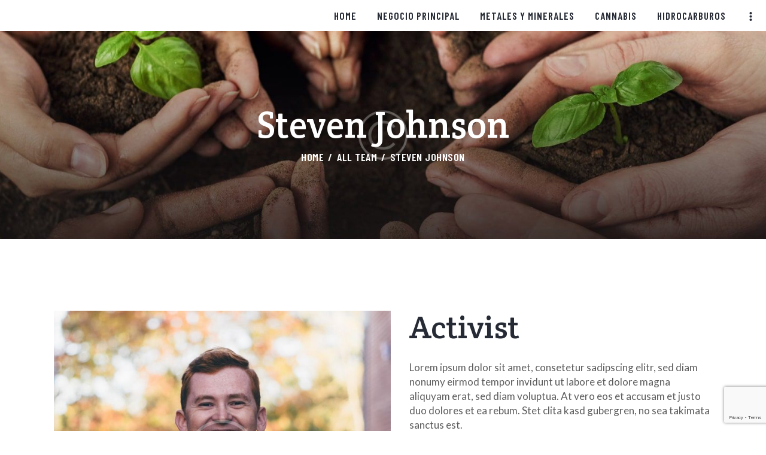

--- FILE ---
content_type: text/html; charset=utf-8
request_url: https://www.google.com/recaptcha/api2/anchor?ar=1&k=6Lec2jAaAAAAAN71OWXchxxFGEHAID6srJPkUS5q&co=aHR0cHM6Ly9pbnRlcm5hdGlvbmFsbGVhZHRyYWRlcnMuY29tOjQ0Mw..&hl=en&v=PoyoqOPhxBO7pBk68S4YbpHZ&size=invisible&anchor-ms=20000&execute-ms=30000&cb=huz65suwaoi0
body_size: 48781
content:
<!DOCTYPE HTML><html dir="ltr" lang="en"><head><meta http-equiv="Content-Type" content="text/html; charset=UTF-8">
<meta http-equiv="X-UA-Compatible" content="IE=edge">
<title>reCAPTCHA</title>
<style type="text/css">
/* cyrillic-ext */
@font-face {
  font-family: 'Roboto';
  font-style: normal;
  font-weight: 400;
  font-stretch: 100%;
  src: url(//fonts.gstatic.com/s/roboto/v48/KFO7CnqEu92Fr1ME7kSn66aGLdTylUAMa3GUBHMdazTgWw.woff2) format('woff2');
  unicode-range: U+0460-052F, U+1C80-1C8A, U+20B4, U+2DE0-2DFF, U+A640-A69F, U+FE2E-FE2F;
}
/* cyrillic */
@font-face {
  font-family: 'Roboto';
  font-style: normal;
  font-weight: 400;
  font-stretch: 100%;
  src: url(//fonts.gstatic.com/s/roboto/v48/KFO7CnqEu92Fr1ME7kSn66aGLdTylUAMa3iUBHMdazTgWw.woff2) format('woff2');
  unicode-range: U+0301, U+0400-045F, U+0490-0491, U+04B0-04B1, U+2116;
}
/* greek-ext */
@font-face {
  font-family: 'Roboto';
  font-style: normal;
  font-weight: 400;
  font-stretch: 100%;
  src: url(//fonts.gstatic.com/s/roboto/v48/KFO7CnqEu92Fr1ME7kSn66aGLdTylUAMa3CUBHMdazTgWw.woff2) format('woff2');
  unicode-range: U+1F00-1FFF;
}
/* greek */
@font-face {
  font-family: 'Roboto';
  font-style: normal;
  font-weight: 400;
  font-stretch: 100%;
  src: url(//fonts.gstatic.com/s/roboto/v48/KFO7CnqEu92Fr1ME7kSn66aGLdTylUAMa3-UBHMdazTgWw.woff2) format('woff2');
  unicode-range: U+0370-0377, U+037A-037F, U+0384-038A, U+038C, U+038E-03A1, U+03A3-03FF;
}
/* math */
@font-face {
  font-family: 'Roboto';
  font-style: normal;
  font-weight: 400;
  font-stretch: 100%;
  src: url(//fonts.gstatic.com/s/roboto/v48/KFO7CnqEu92Fr1ME7kSn66aGLdTylUAMawCUBHMdazTgWw.woff2) format('woff2');
  unicode-range: U+0302-0303, U+0305, U+0307-0308, U+0310, U+0312, U+0315, U+031A, U+0326-0327, U+032C, U+032F-0330, U+0332-0333, U+0338, U+033A, U+0346, U+034D, U+0391-03A1, U+03A3-03A9, U+03B1-03C9, U+03D1, U+03D5-03D6, U+03F0-03F1, U+03F4-03F5, U+2016-2017, U+2034-2038, U+203C, U+2040, U+2043, U+2047, U+2050, U+2057, U+205F, U+2070-2071, U+2074-208E, U+2090-209C, U+20D0-20DC, U+20E1, U+20E5-20EF, U+2100-2112, U+2114-2115, U+2117-2121, U+2123-214F, U+2190, U+2192, U+2194-21AE, U+21B0-21E5, U+21F1-21F2, U+21F4-2211, U+2213-2214, U+2216-22FF, U+2308-230B, U+2310, U+2319, U+231C-2321, U+2336-237A, U+237C, U+2395, U+239B-23B7, U+23D0, U+23DC-23E1, U+2474-2475, U+25AF, U+25B3, U+25B7, U+25BD, U+25C1, U+25CA, U+25CC, U+25FB, U+266D-266F, U+27C0-27FF, U+2900-2AFF, U+2B0E-2B11, U+2B30-2B4C, U+2BFE, U+3030, U+FF5B, U+FF5D, U+1D400-1D7FF, U+1EE00-1EEFF;
}
/* symbols */
@font-face {
  font-family: 'Roboto';
  font-style: normal;
  font-weight: 400;
  font-stretch: 100%;
  src: url(//fonts.gstatic.com/s/roboto/v48/KFO7CnqEu92Fr1ME7kSn66aGLdTylUAMaxKUBHMdazTgWw.woff2) format('woff2');
  unicode-range: U+0001-000C, U+000E-001F, U+007F-009F, U+20DD-20E0, U+20E2-20E4, U+2150-218F, U+2190, U+2192, U+2194-2199, U+21AF, U+21E6-21F0, U+21F3, U+2218-2219, U+2299, U+22C4-22C6, U+2300-243F, U+2440-244A, U+2460-24FF, U+25A0-27BF, U+2800-28FF, U+2921-2922, U+2981, U+29BF, U+29EB, U+2B00-2BFF, U+4DC0-4DFF, U+FFF9-FFFB, U+10140-1018E, U+10190-1019C, U+101A0, U+101D0-101FD, U+102E0-102FB, U+10E60-10E7E, U+1D2C0-1D2D3, U+1D2E0-1D37F, U+1F000-1F0FF, U+1F100-1F1AD, U+1F1E6-1F1FF, U+1F30D-1F30F, U+1F315, U+1F31C, U+1F31E, U+1F320-1F32C, U+1F336, U+1F378, U+1F37D, U+1F382, U+1F393-1F39F, U+1F3A7-1F3A8, U+1F3AC-1F3AF, U+1F3C2, U+1F3C4-1F3C6, U+1F3CA-1F3CE, U+1F3D4-1F3E0, U+1F3ED, U+1F3F1-1F3F3, U+1F3F5-1F3F7, U+1F408, U+1F415, U+1F41F, U+1F426, U+1F43F, U+1F441-1F442, U+1F444, U+1F446-1F449, U+1F44C-1F44E, U+1F453, U+1F46A, U+1F47D, U+1F4A3, U+1F4B0, U+1F4B3, U+1F4B9, U+1F4BB, U+1F4BF, U+1F4C8-1F4CB, U+1F4D6, U+1F4DA, U+1F4DF, U+1F4E3-1F4E6, U+1F4EA-1F4ED, U+1F4F7, U+1F4F9-1F4FB, U+1F4FD-1F4FE, U+1F503, U+1F507-1F50B, U+1F50D, U+1F512-1F513, U+1F53E-1F54A, U+1F54F-1F5FA, U+1F610, U+1F650-1F67F, U+1F687, U+1F68D, U+1F691, U+1F694, U+1F698, U+1F6AD, U+1F6B2, U+1F6B9-1F6BA, U+1F6BC, U+1F6C6-1F6CF, U+1F6D3-1F6D7, U+1F6E0-1F6EA, U+1F6F0-1F6F3, U+1F6F7-1F6FC, U+1F700-1F7FF, U+1F800-1F80B, U+1F810-1F847, U+1F850-1F859, U+1F860-1F887, U+1F890-1F8AD, U+1F8B0-1F8BB, U+1F8C0-1F8C1, U+1F900-1F90B, U+1F93B, U+1F946, U+1F984, U+1F996, U+1F9E9, U+1FA00-1FA6F, U+1FA70-1FA7C, U+1FA80-1FA89, U+1FA8F-1FAC6, U+1FACE-1FADC, U+1FADF-1FAE9, U+1FAF0-1FAF8, U+1FB00-1FBFF;
}
/* vietnamese */
@font-face {
  font-family: 'Roboto';
  font-style: normal;
  font-weight: 400;
  font-stretch: 100%;
  src: url(//fonts.gstatic.com/s/roboto/v48/KFO7CnqEu92Fr1ME7kSn66aGLdTylUAMa3OUBHMdazTgWw.woff2) format('woff2');
  unicode-range: U+0102-0103, U+0110-0111, U+0128-0129, U+0168-0169, U+01A0-01A1, U+01AF-01B0, U+0300-0301, U+0303-0304, U+0308-0309, U+0323, U+0329, U+1EA0-1EF9, U+20AB;
}
/* latin-ext */
@font-face {
  font-family: 'Roboto';
  font-style: normal;
  font-weight: 400;
  font-stretch: 100%;
  src: url(//fonts.gstatic.com/s/roboto/v48/KFO7CnqEu92Fr1ME7kSn66aGLdTylUAMa3KUBHMdazTgWw.woff2) format('woff2');
  unicode-range: U+0100-02BA, U+02BD-02C5, U+02C7-02CC, U+02CE-02D7, U+02DD-02FF, U+0304, U+0308, U+0329, U+1D00-1DBF, U+1E00-1E9F, U+1EF2-1EFF, U+2020, U+20A0-20AB, U+20AD-20C0, U+2113, U+2C60-2C7F, U+A720-A7FF;
}
/* latin */
@font-face {
  font-family: 'Roboto';
  font-style: normal;
  font-weight: 400;
  font-stretch: 100%;
  src: url(//fonts.gstatic.com/s/roboto/v48/KFO7CnqEu92Fr1ME7kSn66aGLdTylUAMa3yUBHMdazQ.woff2) format('woff2');
  unicode-range: U+0000-00FF, U+0131, U+0152-0153, U+02BB-02BC, U+02C6, U+02DA, U+02DC, U+0304, U+0308, U+0329, U+2000-206F, U+20AC, U+2122, U+2191, U+2193, U+2212, U+2215, U+FEFF, U+FFFD;
}
/* cyrillic-ext */
@font-face {
  font-family: 'Roboto';
  font-style: normal;
  font-weight: 500;
  font-stretch: 100%;
  src: url(//fonts.gstatic.com/s/roboto/v48/KFO7CnqEu92Fr1ME7kSn66aGLdTylUAMa3GUBHMdazTgWw.woff2) format('woff2');
  unicode-range: U+0460-052F, U+1C80-1C8A, U+20B4, U+2DE0-2DFF, U+A640-A69F, U+FE2E-FE2F;
}
/* cyrillic */
@font-face {
  font-family: 'Roboto';
  font-style: normal;
  font-weight: 500;
  font-stretch: 100%;
  src: url(//fonts.gstatic.com/s/roboto/v48/KFO7CnqEu92Fr1ME7kSn66aGLdTylUAMa3iUBHMdazTgWw.woff2) format('woff2');
  unicode-range: U+0301, U+0400-045F, U+0490-0491, U+04B0-04B1, U+2116;
}
/* greek-ext */
@font-face {
  font-family: 'Roboto';
  font-style: normal;
  font-weight: 500;
  font-stretch: 100%;
  src: url(//fonts.gstatic.com/s/roboto/v48/KFO7CnqEu92Fr1ME7kSn66aGLdTylUAMa3CUBHMdazTgWw.woff2) format('woff2');
  unicode-range: U+1F00-1FFF;
}
/* greek */
@font-face {
  font-family: 'Roboto';
  font-style: normal;
  font-weight: 500;
  font-stretch: 100%;
  src: url(//fonts.gstatic.com/s/roboto/v48/KFO7CnqEu92Fr1ME7kSn66aGLdTylUAMa3-UBHMdazTgWw.woff2) format('woff2');
  unicode-range: U+0370-0377, U+037A-037F, U+0384-038A, U+038C, U+038E-03A1, U+03A3-03FF;
}
/* math */
@font-face {
  font-family: 'Roboto';
  font-style: normal;
  font-weight: 500;
  font-stretch: 100%;
  src: url(//fonts.gstatic.com/s/roboto/v48/KFO7CnqEu92Fr1ME7kSn66aGLdTylUAMawCUBHMdazTgWw.woff2) format('woff2');
  unicode-range: U+0302-0303, U+0305, U+0307-0308, U+0310, U+0312, U+0315, U+031A, U+0326-0327, U+032C, U+032F-0330, U+0332-0333, U+0338, U+033A, U+0346, U+034D, U+0391-03A1, U+03A3-03A9, U+03B1-03C9, U+03D1, U+03D5-03D6, U+03F0-03F1, U+03F4-03F5, U+2016-2017, U+2034-2038, U+203C, U+2040, U+2043, U+2047, U+2050, U+2057, U+205F, U+2070-2071, U+2074-208E, U+2090-209C, U+20D0-20DC, U+20E1, U+20E5-20EF, U+2100-2112, U+2114-2115, U+2117-2121, U+2123-214F, U+2190, U+2192, U+2194-21AE, U+21B0-21E5, U+21F1-21F2, U+21F4-2211, U+2213-2214, U+2216-22FF, U+2308-230B, U+2310, U+2319, U+231C-2321, U+2336-237A, U+237C, U+2395, U+239B-23B7, U+23D0, U+23DC-23E1, U+2474-2475, U+25AF, U+25B3, U+25B7, U+25BD, U+25C1, U+25CA, U+25CC, U+25FB, U+266D-266F, U+27C0-27FF, U+2900-2AFF, U+2B0E-2B11, U+2B30-2B4C, U+2BFE, U+3030, U+FF5B, U+FF5D, U+1D400-1D7FF, U+1EE00-1EEFF;
}
/* symbols */
@font-face {
  font-family: 'Roboto';
  font-style: normal;
  font-weight: 500;
  font-stretch: 100%;
  src: url(//fonts.gstatic.com/s/roboto/v48/KFO7CnqEu92Fr1ME7kSn66aGLdTylUAMaxKUBHMdazTgWw.woff2) format('woff2');
  unicode-range: U+0001-000C, U+000E-001F, U+007F-009F, U+20DD-20E0, U+20E2-20E4, U+2150-218F, U+2190, U+2192, U+2194-2199, U+21AF, U+21E6-21F0, U+21F3, U+2218-2219, U+2299, U+22C4-22C6, U+2300-243F, U+2440-244A, U+2460-24FF, U+25A0-27BF, U+2800-28FF, U+2921-2922, U+2981, U+29BF, U+29EB, U+2B00-2BFF, U+4DC0-4DFF, U+FFF9-FFFB, U+10140-1018E, U+10190-1019C, U+101A0, U+101D0-101FD, U+102E0-102FB, U+10E60-10E7E, U+1D2C0-1D2D3, U+1D2E0-1D37F, U+1F000-1F0FF, U+1F100-1F1AD, U+1F1E6-1F1FF, U+1F30D-1F30F, U+1F315, U+1F31C, U+1F31E, U+1F320-1F32C, U+1F336, U+1F378, U+1F37D, U+1F382, U+1F393-1F39F, U+1F3A7-1F3A8, U+1F3AC-1F3AF, U+1F3C2, U+1F3C4-1F3C6, U+1F3CA-1F3CE, U+1F3D4-1F3E0, U+1F3ED, U+1F3F1-1F3F3, U+1F3F5-1F3F7, U+1F408, U+1F415, U+1F41F, U+1F426, U+1F43F, U+1F441-1F442, U+1F444, U+1F446-1F449, U+1F44C-1F44E, U+1F453, U+1F46A, U+1F47D, U+1F4A3, U+1F4B0, U+1F4B3, U+1F4B9, U+1F4BB, U+1F4BF, U+1F4C8-1F4CB, U+1F4D6, U+1F4DA, U+1F4DF, U+1F4E3-1F4E6, U+1F4EA-1F4ED, U+1F4F7, U+1F4F9-1F4FB, U+1F4FD-1F4FE, U+1F503, U+1F507-1F50B, U+1F50D, U+1F512-1F513, U+1F53E-1F54A, U+1F54F-1F5FA, U+1F610, U+1F650-1F67F, U+1F687, U+1F68D, U+1F691, U+1F694, U+1F698, U+1F6AD, U+1F6B2, U+1F6B9-1F6BA, U+1F6BC, U+1F6C6-1F6CF, U+1F6D3-1F6D7, U+1F6E0-1F6EA, U+1F6F0-1F6F3, U+1F6F7-1F6FC, U+1F700-1F7FF, U+1F800-1F80B, U+1F810-1F847, U+1F850-1F859, U+1F860-1F887, U+1F890-1F8AD, U+1F8B0-1F8BB, U+1F8C0-1F8C1, U+1F900-1F90B, U+1F93B, U+1F946, U+1F984, U+1F996, U+1F9E9, U+1FA00-1FA6F, U+1FA70-1FA7C, U+1FA80-1FA89, U+1FA8F-1FAC6, U+1FACE-1FADC, U+1FADF-1FAE9, U+1FAF0-1FAF8, U+1FB00-1FBFF;
}
/* vietnamese */
@font-face {
  font-family: 'Roboto';
  font-style: normal;
  font-weight: 500;
  font-stretch: 100%;
  src: url(//fonts.gstatic.com/s/roboto/v48/KFO7CnqEu92Fr1ME7kSn66aGLdTylUAMa3OUBHMdazTgWw.woff2) format('woff2');
  unicode-range: U+0102-0103, U+0110-0111, U+0128-0129, U+0168-0169, U+01A0-01A1, U+01AF-01B0, U+0300-0301, U+0303-0304, U+0308-0309, U+0323, U+0329, U+1EA0-1EF9, U+20AB;
}
/* latin-ext */
@font-face {
  font-family: 'Roboto';
  font-style: normal;
  font-weight: 500;
  font-stretch: 100%;
  src: url(//fonts.gstatic.com/s/roboto/v48/KFO7CnqEu92Fr1ME7kSn66aGLdTylUAMa3KUBHMdazTgWw.woff2) format('woff2');
  unicode-range: U+0100-02BA, U+02BD-02C5, U+02C7-02CC, U+02CE-02D7, U+02DD-02FF, U+0304, U+0308, U+0329, U+1D00-1DBF, U+1E00-1E9F, U+1EF2-1EFF, U+2020, U+20A0-20AB, U+20AD-20C0, U+2113, U+2C60-2C7F, U+A720-A7FF;
}
/* latin */
@font-face {
  font-family: 'Roboto';
  font-style: normal;
  font-weight: 500;
  font-stretch: 100%;
  src: url(//fonts.gstatic.com/s/roboto/v48/KFO7CnqEu92Fr1ME7kSn66aGLdTylUAMa3yUBHMdazQ.woff2) format('woff2');
  unicode-range: U+0000-00FF, U+0131, U+0152-0153, U+02BB-02BC, U+02C6, U+02DA, U+02DC, U+0304, U+0308, U+0329, U+2000-206F, U+20AC, U+2122, U+2191, U+2193, U+2212, U+2215, U+FEFF, U+FFFD;
}
/* cyrillic-ext */
@font-face {
  font-family: 'Roboto';
  font-style: normal;
  font-weight: 900;
  font-stretch: 100%;
  src: url(//fonts.gstatic.com/s/roboto/v48/KFO7CnqEu92Fr1ME7kSn66aGLdTylUAMa3GUBHMdazTgWw.woff2) format('woff2');
  unicode-range: U+0460-052F, U+1C80-1C8A, U+20B4, U+2DE0-2DFF, U+A640-A69F, U+FE2E-FE2F;
}
/* cyrillic */
@font-face {
  font-family: 'Roboto';
  font-style: normal;
  font-weight: 900;
  font-stretch: 100%;
  src: url(//fonts.gstatic.com/s/roboto/v48/KFO7CnqEu92Fr1ME7kSn66aGLdTylUAMa3iUBHMdazTgWw.woff2) format('woff2');
  unicode-range: U+0301, U+0400-045F, U+0490-0491, U+04B0-04B1, U+2116;
}
/* greek-ext */
@font-face {
  font-family: 'Roboto';
  font-style: normal;
  font-weight: 900;
  font-stretch: 100%;
  src: url(//fonts.gstatic.com/s/roboto/v48/KFO7CnqEu92Fr1ME7kSn66aGLdTylUAMa3CUBHMdazTgWw.woff2) format('woff2');
  unicode-range: U+1F00-1FFF;
}
/* greek */
@font-face {
  font-family: 'Roboto';
  font-style: normal;
  font-weight: 900;
  font-stretch: 100%;
  src: url(//fonts.gstatic.com/s/roboto/v48/KFO7CnqEu92Fr1ME7kSn66aGLdTylUAMa3-UBHMdazTgWw.woff2) format('woff2');
  unicode-range: U+0370-0377, U+037A-037F, U+0384-038A, U+038C, U+038E-03A1, U+03A3-03FF;
}
/* math */
@font-face {
  font-family: 'Roboto';
  font-style: normal;
  font-weight: 900;
  font-stretch: 100%;
  src: url(//fonts.gstatic.com/s/roboto/v48/KFO7CnqEu92Fr1ME7kSn66aGLdTylUAMawCUBHMdazTgWw.woff2) format('woff2');
  unicode-range: U+0302-0303, U+0305, U+0307-0308, U+0310, U+0312, U+0315, U+031A, U+0326-0327, U+032C, U+032F-0330, U+0332-0333, U+0338, U+033A, U+0346, U+034D, U+0391-03A1, U+03A3-03A9, U+03B1-03C9, U+03D1, U+03D5-03D6, U+03F0-03F1, U+03F4-03F5, U+2016-2017, U+2034-2038, U+203C, U+2040, U+2043, U+2047, U+2050, U+2057, U+205F, U+2070-2071, U+2074-208E, U+2090-209C, U+20D0-20DC, U+20E1, U+20E5-20EF, U+2100-2112, U+2114-2115, U+2117-2121, U+2123-214F, U+2190, U+2192, U+2194-21AE, U+21B0-21E5, U+21F1-21F2, U+21F4-2211, U+2213-2214, U+2216-22FF, U+2308-230B, U+2310, U+2319, U+231C-2321, U+2336-237A, U+237C, U+2395, U+239B-23B7, U+23D0, U+23DC-23E1, U+2474-2475, U+25AF, U+25B3, U+25B7, U+25BD, U+25C1, U+25CA, U+25CC, U+25FB, U+266D-266F, U+27C0-27FF, U+2900-2AFF, U+2B0E-2B11, U+2B30-2B4C, U+2BFE, U+3030, U+FF5B, U+FF5D, U+1D400-1D7FF, U+1EE00-1EEFF;
}
/* symbols */
@font-face {
  font-family: 'Roboto';
  font-style: normal;
  font-weight: 900;
  font-stretch: 100%;
  src: url(//fonts.gstatic.com/s/roboto/v48/KFO7CnqEu92Fr1ME7kSn66aGLdTylUAMaxKUBHMdazTgWw.woff2) format('woff2');
  unicode-range: U+0001-000C, U+000E-001F, U+007F-009F, U+20DD-20E0, U+20E2-20E4, U+2150-218F, U+2190, U+2192, U+2194-2199, U+21AF, U+21E6-21F0, U+21F3, U+2218-2219, U+2299, U+22C4-22C6, U+2300-243F, U+2440-244A, U+2460-24FF, U+25A0-27BF, U+2800-28FF, U+2921-2922, U+2981, U+29BF, U+29EB, U+2B00-2BFF, U+4DC0-4DFF, U+FFF9-FFFB, U+10140-1018E, U+10190-1019C, U+101A0, U+101D0-101FD, U+102E0-102FB, U+10E60-10E7E, U+1D2C0-1D2D3, U+1D2E0-1D37F, U+1F000-1F0FF, U+1F100-1F1AD, U+1F1E6-1F1FF, U+1F30D-1F30F, U+1F315, U+1F31C, U+1F31E, U+1F320-1F32C, U+1F336, U+1F378, U+1F37D, U+1F382, U+1F393-1F39F, U+1F3A7-1F3A8, U+1F3AC-1F3AF, U+1F3C2, U+1F3C4-1F3C6, U+1F3CA-1F3CE, U+1F3D4-1F3E0, U+1F3ED, U+1F3F1-1F3F3, U+1F3F5-1F3F7, U+1F408, U+1F415, U+1F41F, U+1F426, U+1F43F, U+1F441-1F442, U+1F444, U+1F446-1F449, U+1F44C-1F44E, U+1F453, U+1F46A, U+1F47D, U+1F4A3, U+1F4B0, U+1F4B3, U+1F4B9, U+1F4BB, U+1F4BF, U+1F4C8-1F4CB, U+1F4D6, U+1F4DA, U+1F4DF, U+1F4E3-1F4E6, U+1F4EA-1F4ED, U+1F4F7, U+1F4F9-1F4FB, U+1F4FD-1F4FE, U+1F503, U+1F507-1F50B, U+1F50D, U+1F512-1F513, U+1F53E-1F54A, U+1F54F-1F5FA, U+1F610, U+1F650-1F67F, U+1F687, U+1F68D, U+1F691, U+1F694, U+1F698, U+1F6AD, U+1F6B2, U+1F6B9-1F6BA, U+1F6BC, U+1F6C6-1F6CF, U+1F6D3-1F6D7, U+1F6E0-1F6EA, U+1F6F0-1F6F3, U+1F6F7-1F6FC, U+1F700-1F7FF, U+1F800-1F80B, U+1F810-1F847, U+1F850-1F859, U+1F860-1F887, U+1F890-1F8AD, U+1F8B0-1F8BB, U+1F8C0-1F8C1, U+1F900-1F90B, U+1F93B, U+1F946, U+1F984, U+1F996, U+1F9E9, U+1FA00-1FA6F, U+1FA70-1FA7C, U+1FA80-1FA89, U+1FA8F-1FAC6, U+1FACE-1FADC, U+1FADF-1FAE9, U+1FAF0-1FAF8, U+1FB00-1FBFF;
}
/* vietnamese */
@font-face {
  font-family: 'Roboto';
  font-style: normal;
  font-weight: 900;
  font-stretch: 100%;
  src: url(//fonts.gstatic.com/s/roboto/v48/KFO7CnqEu92Fr1ME7kSn66aGLdTylUAMa3OUBHMdazTgWw.woff2) format('woff2');
  unicode-range: U+0102-0103, U+0110-0111, U+0128-0129, U+0168-0169, U+01A0-01A1, U+01AF-01B0, U+0300-0301, U+0303-0304, U+0308-0309, U+0323, U+0329, U+1EA0-1EF9, U+20AB;
}
/* latin-ext */
@font-face {
  font-family: 'Roboto';
  font-style: normal;
  font-weight: 900;
  font-stretch: 100%;
  src: url(//fonts.gstatic.com/s/roboto/v48/KFO7CnqEu92Fr1ME7kSn66aGLdTylUAMa3KUBHMdazTgWw.woff2) format('woff2');
  unicode-range: U+0100-02BA, U+02BD-02C5, U+02C7-02CC, U+02CE-02D7, U+02DD-02FF, U+0304, U+0308, U+0329, U+1D00-1DBF, U+1E00-1E9F, U+1EF2-1EFF, U+2020, U+20A0-20AB, U+20AD-20C0, U+2113, U+2C60-2C7F, U+A720-A7FF;
}
/* latin */
@font-face {
  font-family: 'Roboto';
  font-style: normal;
  font-weight: 900;
  font-stretch: 100%;
  src: url(//fonts.gstatic.com/s/roboto/v48/KFO7CnqEu92Fr1ME7kSn66aGLdTylUAMa3yUBHMdazQ.woff2) format('woff2');
  unicode-range: U+0000-00FF, U+0131, U+0152-0153, U+02BB-02BC, U+02C6, U+02DA, U+02DC, U+0304, U+0308, U+0329, U+2000-206F, U+20AC, U+2122, U+2191, U+2193, U+2212, U+2215, U+FEFF, U+FFFD;
}

</style>
<link rel="stylesheet" type="text/css" href="https://www.gstatic.com/recaptcha/releases/PoyoqOPhxBO7pBk68S4YbpHZ/styles__ltr.css">
<script nonce="TMo3vRMx6Ueoxj0NB9Qe1A" type="text/javascript">window['__recaptcha_api'] = 'https://www.google.com/recaptcha/api2/';</script>
<script type="text/javascript" src="https://www.gstatic.com/recaptcha/releases/PoyoqOPhxBO7pBk68S4YbpHZ/recaptcha__en.js" nonce="TMo3vRMx6Ueoxj0NB9Qe1A">
      
    </script></head>
<body><div id="rc-anchor-alert" class="rc-anchor-alert"></div>
<input type="hidden" id="recaptcha-token" value="[base64]">
<script type="text/javascript" nonce="TMo3vRMx6Ueoxj0NB9Qe1A">
      recaptcha.anchor.Main.init("[\x22ainput\x22,[\x22bgdata\x22,\x22\x22,\[base64]/[base64]/[base64]/[base64]/[base64]/UltsKytdPUU6KEU8MjA0OD9SW2wrK109RT4+NnwxOTI6KChFJjY0NTEyKT09NTUyOTYmJk0rMTxjLmxlbmd0aCYmKGMuY2hhckNvZGVBdChNKzEpJjY0NTEyKT09NTYzMjA/[base64]/[base64]/[base64]/[base64]/[base64]/[base64]/[base64]\x22,\[base64]\\u003d\x22,\x22w43Cky5PwoHDqSfCmMK4XMKQw5vCihtcw45GDMOYw4VHA1XCqUZXc8OGwqrDjMOMw5zCkwJqwqgFHzXDqQLCtHTDlsOxYhs9w5vDqMOkw6/DnsKhwovCgcOJEQzCrMK0w7XDqnYvwpHClXHDr8OWZcKXwo/CnMK0dwHDoV3CqcKzNMKowqzCqnRmw7LCmMOCw717I8KJAU/ClMKQcVN4w7rCihZifcOUwpF9WsKqw7Z0wq0Jw4Yhwoo5esKtw7XCnMKfworDjMK7IEjDhHjDnX/CnwtBwqXCuTcqQcKww4VqacKOAy8CKCBCMsOWwpbDisKww5DCq8KgbcObC20OG8KYaFYpwovDjsOsw7nCjsO3w4w9w65PD8OfwqPDnj3DsnkAw4x+w5lBwqnCuVsOL1p1wo59w4TCtcKUVGI4eMO0w5MkFFdjwrFxw74OF1kdwpTCul/DjEgOR8KuUQnCusOzNE5yC0fDt8OawoLCqRQEd8Oew6TCpxtAFVnDgxjDlX8Cwqt3IsKXw4fCm8KbJxsWw4LCkTbCkBNZwoE/w5LCvGYObiAMwqLCkMKLOsKcAjbCp0rDnsKpwqbDqG52ScKgZUvDphrCucOIwox+SArCicKHYyE8HwTDu8Oqwpxnw73DosO9w6TCgsOhwr3CqhHCsVk9DnlVw77CgcO/FT3DjcOAwpVtwpLDhMObwoDCvMOsw6jCs8OXwqvCu8KBK8Ooc8K7wqLCu2d0w7rCojU+Q8ODFg0GA8Okw49wwpRUw4fDj8OZLUpJwosyZsOowrJCw7TCn3nCnXLCkHkgwonCuHtpw4lhNVfCvVvDq8OjMcOKay4hX8K7e8O/OU3Dth/CrMKZZhrDl8OFwrjCrRozQMOuY8Otw7Ajc8Ouw6/CpBkhw57ClsO+FCPDvSzCk8KTw4XDtyrDlkUGbcKKOAPDjWDCusO3w7EabcK/bQU2YcKlw7PClyfDqcKCCMO+w4PDrcKPwrwdQj/Cn0LDoS4lw4pFwr7DgcKgw73CtcKDw5bDuAhTUsKqd20AcErDrHo4wpXDs2/CsELCv8OuwrRiw6UGLMKWRsOEXMKsw4h3XB7DsMKAw5VbfcOURxDCj8KmwrrDsMOZVw7CtgAAcMKrw4DCiUPCr3nCviXCosK5NcO+w5tHJsOAeDEaLsOHw5fDncKYwpZIRWHDlMOIw6PCo27DtjfDkFcBE8OgRcOUwrTCpsOGwqHDpjPDuMKXVcK6AH/DgcKEwoV3e3zDkBHDksKNbjtMw55dw5p9w5NAw4rCq8OqcMOjw73DosO9bTgpwq8Zw78FY8OuLW9rwq98wqPCtcODVBhWJcO3wq3Cp8O0wpTCnh4ZFsOaBcKmdR8xbXXCmFgiw6PDtcO/woHCgsKCw4LDqsKOwqU7wp/DrAoiwpMYCRZxV8K/w4XDvgjCmAjCiio4w4XCpMOqInnCiCVjX3nCl2PCkmY7wq01w6jDksKNw67DnXPDnMKsw5rCjsO+w6FcOcOEC8OSAT0gNyEUacKNw5RIwqhKwrJdw4kZw5dLw4oww73DisOUKhRLw5t/ey7DpcKxIcKgw4/CrMKyYsOtPhzDggLCksKhXSrCtsKCwpXCj8OyWcOdfMOfLcKbUinDicKwYT0WwpV+HcOEw7Ayw53DgsKxaxhEwrEOdsKTUsKLOQDDo0XDjsKKDcO5fsO/[base64]/[base64]/DgyPCnF/CvQDDg8OPDcKsATBLQDVIWcKMFsOYPcO4JXYxw4PCtzXDhcOuRsKRwrHCl8Kwwq1mcMO/woXDuRnDt8K8w6fCllZXwq90wqvChcK3w7LDiWXCji59w6nCgsKAw4RdwpDDvywIw6DClG9PM8OuLsOvw7hhw7Z0w7LCsMOVEiUFw7dNw53Cr3vDuH/[base64]/Dj8OReHUFwqXDiQvDvxrCmsKUbQkxVcKVw7x7PD3DqsKCw67ClcKaIMOjwrYkQCgadQDCjQ7CvMO+P8K/f0bCskRqXsKswrpSw4BmworCsMONwpfCqMKhL8OxSCzDk8Oiwr3CtF9KwpU4ZMK4w5BpcsODM07DiFzClDgnJsKfT1DDj8KcwpPCqxrDkSrCgcKvbVJrwr/CthnCqADCgS9wAcKqSMOYNmjDgcKqwpTDo8KqeQTCt3sULsOvLcOnwqFQw5fDjMO9HMKzw47CkwXCgS3Cv0c0fcKWfiwuw7jCuwxkXsOQwoDCp0TDvRoqwqVVwokdARLCsVbDvBLDkE3CiwHDqi/Ci8Ktwq4pw7ADw5PCkHkZwrh/wqTDqU/CocKzworChsO8YMOow75DIzdLwp7CvsOzw7Qxw5fCksKRJgTDvCjDi2fCncK/R8OMw5RNw5hxwrlVw60Nw58Jw5bDt8K1VcOYwr3DhMK2a8KMR8K5H8KGCcOlw6zCsncyw4ovwoI8wqfDoGbDr2/CsCbDpjDDtC7CiggGVQYtw57Cuw/DssKGIxBBCi3Dr8KGQgPDjRnCiw3Cp8K7w5bDr8KMIiHClzMawrFhw5pLw7E9wpJNbcOSCk93XQ/CnsKJwrRxwocwVMOrwoRLwqXDqlfCu8KFT8Ktw5/Cs8KlFcKpwrTCvcONUcOJT8KmwovCg8Okwp0TwoQkw5rDui4iwrzColfDi8KvwpQLw6rCmsOPCVPCj8OvCC7DgHTCq8K7CAbCpsOWw7/DjHAdwrBKw59WBMKrDQtaYTI5wql8wqXDlAYhT8KRGcKQe8O9w6/CkcO/PyzCusOZXMK8RsKXwrwSw6V0woHCscO4w7EMwoPDhcKTw7sywpPDr0XCmjEfwocawqdEw4zDqglYScK7w7nDrcOObGYIBMKjw4Rgw4LCqXk9wqbDusOmwr/[base64]/DqsOnw48Cw4ReT8OUb2IyL1FVQkfDqMKNw6oswqQDw5jDoMOIDcKGf8KwATvCm2jDtMOHSQIzMW9Mwr52EHrDmMKmBcKpwpfDmlXCj8KlwrzDjsKJwpnDlC7CgcKhbVzDnsOfwoXDoMKmw7/DqcOeEDLCqnzDoMOhw5LCssO3Q8Kdw57DsHQbIgcTZcOmalZKE8OsAcOGC0IpwrHCrMOnTMKMUVw1wp/[base64]/CsVxEEsOAw6hLw77DkGbCl0AUwprDl8Ogw7LCq8KEw5FyIFl4d2jCqht3VsKkY37DpcKWbzBTQMOEwrgEACkhK8OXw47DqUbDt8OrVcOtW8OeP8KMw5d+fHsrWz5oJStBwpzDh0cGJyVcw4Jvwogbw4PDniZcSCFdKWPDh8KKw4NcDGIQLsO/[base64]/CvWPDkMOew6Q0R8OoRi88CsOlw77Cn8ODw5HChnV6w49JwrHCh0IuNxp/w6TCgAzCgUwfRBEDE0h/wqXDmz5eUilybMKOw54Ow5rCk8OKe8OowrdsGcK3SsKILFp+w6fDrg3DrsO/wpvCgnXDgGzDqjBKOBwsQyRjS8KWwp5AwpN+AzQKwr7CiW9Hw6/CqVxywpMBAhXCrkgkwprCgsO7w5tTIVjClGDDtMKyFcK1wrXDp24lHcKnwrzDqsKOc0Uhw5fCjMOOUsOtwqLCij3Dg1cSC8Kgw7/DmMKyZ8Kmw4IIw6gaFSjCmMKyIkFkHhTDkAfDqsKkwonCj8OJw6bDrsOddsKGw7bDsALDh1PDjmhHw7fDjcO4csOmCcKMRh4zwqUqwoIcWgfDmS9Ow47CpynCuWQrwqjDoR/[base64]/DpsOSw51PKMO8w6vCj13CsMOYw6Yhw7HDp8KRwrTDocKMw4jDkMKZw6J7w7fDu8ONQGcET8KUwqXDpMOtw5MXHhEuwrhoYFLCjw/Dg8OJw7DCg8KqScOhZlHDmHsBwr8Jw4dcwo3CoirDiMOAPAPDpx3CvcK1wpPDmkXDilnCtsKrwoN+L1PClmEIw6thw598woYfMsOAJzt4w4fCu8Kfw6XCsALCjCfCvWnCgE3Cux1MXsOzH352f8OfwqbDly9mw6XDuyzCtsKPBsKNclPDscKMwr/CiQfDlkUQwo3ClxBTQkhRwoF2OcObI8KUw4LCt0vChU3ClcKdScKyCDRfTxsRw6LDrcKHwrDCjmZffSbDvjQCBsOrWhFzfzPDr2DDlCUWwrgAw5cfesOqwpBTw6c6wolbcMOCc28KGQ/[base64]/YcKwbsKCw5bCtsOZwrzDjAHDp8OFfcKgesKQwrzDrzhhb3sofsOXLsObC8KVwqLDn8Ogw6Uvwr1lw7HCtlQkwr/DkxjDuCDCvR3CmiAEwqDDsMK2PsOHwrRnbUQAwpvCj8KnNUvCjjN7wo09wrQiGMKUJ0QUSMOvB1fDiBgnwoENwoPCu8KtcsKDZsKgwqtuwqjCk8K7eMKNWcKvVMKCDXc4woDCg8KEL0HCnRDDp8Khf3YNahY2AB3CrMO/IsKBw7t4FMKlw6JmG3DCnh/CtTTCo3DCqcK8fCjCocOmIcKywrw/ScKNfSDCiMKQawMHRMO/CDZkwpdYUMKzIiPCj8OOw7fCqyNWAsKaXAhgwrgzw7bDl8OrNMKfA8ONw4AEw4/DhcK9w7jCpk81JsKvwqJhwr/DsgAWw6jDvQfCn8K9wq46wovDmyvDvRF/w51obMK2w7fCk2/Dt8K+wpLDlcOHw7QfIcKawogjM8KXXsOtYsKLwr7DkwpPw7dyOXJ2EkgqEm7Dv8KDcjbDlsO8OcOMw6TCuEHDscKbKDkfK8OeGTUZRcOsMhXDtFlaEsK7w4/[base64]/DmcOmwr06w4YAwqBKwqDDmUggVGHDkWllZcOOAcKhwo/CvTXCjQrDuBcxY8O1wrt7CmfCn8O/wrvCmiTCtcOQw4jCh30oXS3DuiTCgcKaw7lMwpLCpFM/wqzDv0Amw5/CmU0QM8Oea8KTJsKUwrxqw7nDmMOzE2XDrznDmTTCnWzDtELCnkTCiA7CrsKJFMKWJMK0NcKHfUTCoyJfw6/DjDcYBllCCx7DrH3CrgDCrMKReR5MwqY2wpZNw5/DhMO1XEdSw5zCnsK4wqDDpMKZwrfDtcObZFrCux0gDMKLwrfCqFsXwpIbaWfCgidqw57Cv8K0eTHCj8K+YMOSw7zDlBAKHcOAwqfCgRR/[base64]/DmCoAwqvDvnVvw5jDq3N6Tg3Dl1XCtMKUwqPDqcKow5hAFB9Tw6/CpcK1Z8KVw5kZwoDCusOxw7XDmcK+LcOew4LCpEQFw7U2WhEdw5o3H8O6RDZfw5Nxwr7DtEcXw7nCocKoAzYsfy3DlA3CscOxw5HCucKBwpNnJXBswqDDv3TCgcKpVUsjwoLChsKXw6UCLXhKw73Di37CqMKUwp8BY8K0XsKiwp/DrDDDkMKRwodDwq1kXMO2w6wOEMKnw5/CmcKTwrXCmHzCh8K0wppCwoNgwqFRSsOPw7J4wrTDkDZ6Gk3DhMKFwoURSTNEw53DqxPCm8O/w7wkw6LDjibDoxt8Z2DDtXHDgk4HPBHDkgHCmsKhwq3Ck8K7w4YLWsO8VsOhw4LDlT3CkUjCpkLDqzHDn1LCssOdw7NfwoxFwq5SYjjCpMOuwrbDlMKCw6/CmlLDjcOMw7lgNwYwwpY6w4U9FDPCqsOwwqoiw7FrahDDk8KOScKGQ0UJwqBTN2fCucKtwqPCvcOJbnfDgg/CjMK2UsK/DcKXwpPCuMKrC2dmwp/CvsKGBcKOHTXDuSDCvsORw7pVJHTDojbCrMO8wpvDukQ7ZsOOw40awrk4wq0MQjxgLEBcw4fDpTwzI8KJwohhw5p8wqzCuMK4worConMtw49WwrQ6R3RZwp8DwoQWwqrDhRcxw5/Dt8OGw6clKMOuW8OWw5EnwpPCjEHDscOwwqPDjMKbwpgza8OPw6AJUMObwrPDnsKOwqkdYsKkw7FQwqLCtDbCo8KfwqQSGMKoZFhrwpjCgMKTNMK3elFoccOowpZrYcK8dMKnw4ImCAweWsORPMOIw411BsOmCsOhw5JQwobDvDrCr8OWw5TCon/Dr8KwKkLCusK6HcKrG8Oyw6LDggotOcK5woDChMKKFMOswpEmw5PCj0l4w4YbMMKRwovCksOBe8OcX2LCjG8IfA1oTgfDmxrCi8KoaHITwp/DvmlowqDDicKqw7PCksOfKWLChyjDpSnDi0xZYsOfFhAiwrTCgcOGF8KGPmMKacKww7gawpzDuMODb8KmaE3DmzHCssKVMMOFWcK/w58Mw5zDijRkYsKww7ExwqlWwol5w7JZw7INwp/Dn8KvHVTCkVU6ZXvCiHfCsj8tCzw4wqUVw4TDqsKewooUXMKVJmkmY8ODDsKuRcK5wo9jwot0VMOdBx1owpjCmcOBwpTDvS10WGLCjj9qJMKCcVjCkUXDg33Cp8K2YMKYw5LCjcOOTsOhdFzCqcOIwqAmw4sXfMOLwoTDoSrCscO5bw5Kw5Qewr3Cog/Dvj/[base64]/YjLDuMOMOxPCnsO8ZsKzw6hfDBzDmRhWKz7Dmk83wo1sw4LCvHEqwpVHecKtcA0BRMOrwpc/[base64]/[base64]/Dp8KFWMOrwoo2woXDisKtwq5fw4ZGwqDCr1VOXjrDi8OHAsKfwpkeasOxeMOoawnDrMK3FlM/w5jCt8K1O8O+MmHChUzCtMOSS8OkFMKUfMKxwokQw73CknxwwqFkT8Oyw6PCmMOqdi5hw6zCusK0KMKYcWsRwqJGR8Oowqx0IMKNPMONwr8Iw6LCj38aE8K/EcKMD2/DgsO5YMOQw7jCjA4SM3BPJ2ooHC8aw6DDmQVEbcOvw6nChcOLwonDjsO9Y8OFwoHDhcO9w77DqAx8KsOqZx/Dk8KPw5gUw6TDpcOtPsK2SiTDhBLDh0www4HCp8OEw5ZzGVcgMsOvPn/[base64]/Cjy06w4Z6PGF1BApuwrfDicO5w7LCnMKIw4bDil7CvHIQAcOmwr9FUcK5HGrCk0d9wqTCmMKLw5TDtsOuw6jDkAbDiBnDkcOcw4YywoTCssKoYU5UM8KLwoTClC/Djx7CiEPCqcKMBU9iQU5dRFVPwqEJw6x7w7rCncKXwpU0w5fCiR/DlmLDuzZrHsKoTUNhCcKNT8Kow5bDicOFaBZnwqTCusKzwoEYw7HDhcKEEm3DlMK/NTTDo2Y/[base64]/VjYYwppow7jDlMKgaWUCO8KFw7fDnsO6MsKnwpHDqMKPKwDDpkllw5QkAlZKw6RIw6HCpcKBJcK6XgVxZcK/[base64]/wp/[base64]/Cr8K/[base64]/wo4ew6vCgcOsGk/DmMKXWB/CtMK0awnCgVzCh8OEUR3CtCXDqcKJw4YqYMOBHcKLK8KkKyLDkMOsVsOYQ8OjZsK5wpPDgcO+Xhl1wpjDjMOYKRXCjcOsCsO5K8O9wpw5woMlVsORw77DgcOoc8OsBizCnV/ChcORwrsuwq9Qw5Jrw63CnXLDlDrCqBfCpmnDgsO5EcO9wqnCq8OkwoHChcOHw6rCjER5LcK9fFnDiCwPw4bCmmFfw5ViHWbDpBPDhyvDusOLP8OvVsOfeMOaNhFdHy5owpJeTcKWw4fDtCElw5klwpHDgsK0WMKzw6B7w4nDgw3CtDQyIyDDtRbCmDcHwqp/w7gNF1bCpsOcwovCiMK6w4dSw63CoMOVwrlOwp0AZcOGBcOEB8KbRsO4w47CpsOow7HClMOOABtgCzdVw6HDtcK2EwnDlk5WIcOCF8OBw6zCs8KiFMOuYMKUwqXCpMOEw5vDn8OTegFRw6AUwoscNsOmDsOFZ8Ouw6hkKcK/L0TCpVnDksKMw6wvF2fDuSXDt8K8PcOCa8KkTcODw4tbE8K1NT8iYwfCt3/CmMKpw7B9HHbDnjp1eBR5dTM6JsO8worCgMOuXMOLEFEvP1/CsMOLScOXH8Kkwpc/Q8OawoVIN8KEw4cdHQQ/[base64]/CnsODw7JsKzjCvsKVPcKawpzCniMKwrzCq8Ozwp43KsOnwp1vTMKqZj/ChcO+fjTDhUjDiTXDrH/DosO5w6chw6jDp35mPQZ+w5XCn3/CqTYmIkM6H8KQXcKrb2zDs8OqFFI4cBTDqUfDj8OTw6QkwpDDj8KYwpQFw6Fqw6fCkQzDgMK7YUHCpnHCsnE2w6XDtsKEw4NNbcK5w6rCh0Nhw7HCksKCw4IPw7fDu3ZgA8ONW3rDqsKBJ8O3w7c5w4FtGFLDicK/DjHChVpOwr8QTcOfwpzDpS/Co8KpwpRIw5/DkQESwrEBw6jDnzPDhV7Dq8KNw6DCpwfDiMO5wofCs8OhwoYBw7PDhDZPTWJrwrpUV8KFZMKfHMOqwqFdfnLColvDl1PDtsKtBGrDrsKmwojDtC0Ww4/CmsOGP3rCsVZJa8KOSxvDmEZLLn5HdsO4ekJkXBTDthTDoGvDh8Klw4XDm8OAO8OOC33DgMKXRHVGFMKGw5V3KzrDtmVZA8K/[base64]/[base64]/DjS7Ds2nCj8KENR7DjgbCsGPDmcKBwpbCs20PJFgVXxUbXcKXaMKuw5rChHnDsE4Qw5vCn0MbJ1TDrF7DlMKCwoPCslMzLMOMwosWw6lNwqDDhcKHw7k7XsOlJSAHwpdjw5vCosK+ZiIGPyQ7w69ewqEJwqTDnnXCscK6wo03LsK0wr/Ch1XCkh3Dp8KMbTnDuxNHOC7DgMKyQiwFIzzCosOFShs4UcOXw5oUAcOmw4nDk0vDu0wjw5k4NxpTw5BZBE3DgUbDp3HDjsONw7vCrAEcDWPCgjoew7PCmcKRQ2FLFFHDsTgIesK9wrHChV/CiSDCjsOiwqvDtjDCkB/CrMOpwpnCosKrRcOnwq1TL3NcA2HCkAPChkN1w7bDicKIdjk+LsO4worCnU3CryUywrPDvmtucMKTBWrCjTHCmMKPL8OAeWnDgsOiKcKHFMKPw6XDhxYfPATDsEM3woF/woPDjcKZQcK9SsKIMMOSw6nDqsOewpBdw7YKw7DDgWXCkxskIkl9w58Ow5nCkiB+Xn0reyFkwq1rd2VwDsOywqXCuA3Cpi8wDsOKw6R5wocJwqbDrMOwwpAcGXvDqsKtVVXCsV0BwqRywqrDhcKEeMK1w4NawqTCt3dwAcO4w5/Dl1/DjjzDgsKHw5JRwp11Kl1ow7vDscKmw5vChhl4w7nDo8KNwo9mVV93wpLCuh3Cog1Sw6LDmCzDsS9Dw6jDrQXCkU8Bw4DDpR/DhMOzBsOfc8KUwonDlDvClMOfe8OUeVZtwo/[base64]/CiXDlVYucTxGVSMpUBDDksOywoTCrMOqdMOOJGzCiTrDksKFRMKxw5/[base64]/wrdpw5pqUV13w5bCvxrCsgxLecOTw6tkHAUAwpbCv8KVGE7Du0UbYnlkXcKyRMKswo7DlcOPw4QzDMOqwoTDr8OFwqgUClgzacKew45hdcKHKTLCs3vDgkc/WsOYw5nCmX1BTlEHwqnDlRkOwrDDnWgyZkgIJsOdfiZLwrbCjm3CosKCXsKmw7fDgmxuwpVyW0YNVi7Cj8O8w4tFwrjDrcKfIQobNcKZZjHCjnLDk8K2fVxyNGPCjcKIexlTUgYKw7E/w6rDmSfDoMOfAsOiTBvDqcOhGwfDl8KaLzc2w7PCv0DCk8OFw57Dn8OxwoRqw5DClMOXfRjCgk/DrmBdwqM0wrPDg2pswpbDmSHDjyBYwpLDryYcbMOYw5DCkXrDsT1MwrN/w5XCtcKkw5dHE2V1IcK2BMK0JsOPwqVfw6DCkcKCw5QZAgkeEMKWJzUHInYxwp/DjS/[base64]/DjzfCvmXDmcKza8KSw4PDhcK6MsKkw7DCuRBhw681FMKVw7cowpp1wqzChMKDNsK2wpJUwo8fRjfCs8OHwr7DrA0ZwpvDmMKkGMORwog6woHDkXPDsMKiw4fCosKdcELDhD/DtMO+w6oiwojDhcKhwroTw5w2AnTDoUbCl3nCvMOYIMOxw78nKErDu8OJwr4IKxXDj8KBw4jDnyLDgMOEw5nDmMO+UmV0dMOOBxTDqsOyw7wabcK+w65KwpU2w7nCr8OlP2rCsMK4UBNOdcOTw7Aqa31NTH/Cr1zChFcJwol0wrB2JRo5O8O2wogmHCPCky/DuGoUw4lfXjzCn8OuIlTDrsKCfVnDr8K1wox2LXlfbz4qAwfDn8O5w67CpHXCl8OXTcOxwq0KwoAOfcO8woR3wpjDh8ObBsK3w7IQwq0XUMO6NcOiw4R3NMKGPcKgw4p7wrR0TAExBXoucMOTwovDiTDDtlkEAjjDv8Kjwq/CkMOrwqvDncKKHwInw41iJ8O1IHzDq8Ksw6pNw4XCh8OHD8OywrXCtXQ9wrDCscOzw4k6PA5FwoLDr8KwXyZ8ZEjDksOTwozDoxJxC8KdwprDi8OFwqjCicKqP1vDtUvDlsOzQ8O2w4BAYFFgQR/DvGJRwp/[base64]/[base64]/[base64]/DiWZ6wpDDhsOhwrkvwpBDw5nCrRjDqmnDkXnCh8KnY8KJUi5uwo7DsHvDvBwHVFnCsiHCq8OkwpDDoMOSHHxEwqbCmsKxRWPCvMOFw5ttw4pkfcKvD8OCBcKpw5ZbBcOJwq9Gw7HDiB1VMTN2UsOYw4RcEsOXRTh8GF8iDcKZVsOgwok+w7k8w4l7acOjPMKGAcKxd2/DvwV/w6R+w4/CmsKWQThzVsKYw7MGO3fCtUPCvDbCqA5Ic3PCgjcdCMOhLcKpa23CtMKBwpXCkmfDt8OBw4BEUWliwocywqPCp3REw7PDgmEKfSHCvcKuBAFsw4tzwrg+w7bCoQ1EwpfDlcOjDxUeASBow6YkwrHDnBIvZ8O2UHEhw53DoMOTWcOKEkfCqcOtG8K6wp/DoMOiEBMDJV1Lw7zCsTAuwovCtMOswoHCmMOUQRTDln1SV1MHwonDu8KWfxVTwp3Co8KXXkBAe8KJIEl0wr0rw7dSIcKawr12woTDiEXCqsOXHcKWPERiWEV0d8Kzw7slQcO8w6Y/wpEyOB81wp3Cs2FrwrzDkmzCp8K0HMKBwrlJbcKNHcO1fcOCwqjDnVZ6wonCpsO5woQ1w5zCiMO9w6XCg2XCpcKkw4A7MTPDqsOWTBl9UMK1w4Qnw5kMIQ5cwqQNwrtueBPDhwAlZ8OODMOTDMOawqRdw65Rwo7DpEwuVXLDsEUXw6VyEQZ2OMKFw6XDjhc/XHvCn13ChsO8NcOEw67DuMOBEWMRTnxSWzHCl3DCu1vCnDdBw59Cw4NxwrFcWxwYCcKKVEZRw6tFKQ7ChcKfCnDCtcOvScKvT8OCwpLCv8Kcw5A0w5VFwqI1ccOJdMKQw4vDlcO/w6wRBsKlw61uwrvDnMOuPcK2wo1MwrEWfHNqWAYIwp7DtsOuU8Klw7shw77DhcKgQMOMw5LCsQbCmDPDoDoUwoo0AMOXwrLDoMKHw6nCqyzCswh8BMO2ckZMw6/DqMOsQMOow6Jnw540wqTDv0PDjsO3KsOTUGRuwqlkw4QIamoSwq4iw5nCkgAWw5RWYcKTwp7DjcO4wrVkZsO8by5kwqkQdMO6w6XDiATDk0MtNAlewrE2wrTDocKjw5DDqMKLwqbDucKmUsOQwpHDk3cfOsKWb8K/woR8w5XDksKSfFzCtsOsNhDClsOUV8O3DQVew6LCriXDq03DhcK+w7vDjMKwLn1/EMOBw5NiW2pWwovCuQUVMsOJw6PDpcK/A2vDgBpYajHCtwHDusKqwq7CsB/CisKbwrTCl2/Ckh7Dp0AsWMKwFXkdHELDkQRFcXZdw6vCuMO4LHRrdCDDtsOGwp4MMQc2YyrCm8OywoLDrsKVw7rCry3DvMOTwprChlhgwrXDlMOlwobDtcOUXmTDtsKFwoBvwr82wpnDlMOgw69ew4FJHyhtFcOpBA/DrHrCh8OASMODNcKzwovDo8OjMcO2w6tCAcKqNELCqSoqw4wkBMOtXMKvRUYYw6ETO8KuEjLDncKFHh/DlMKZC8OZe0fChXlSIjrDjkXCjidkEMOyIn5dwoLDuTPCncOdwr8MwqFrwq/DvsO0w4kBM1LDqMKQw7fDiVfCl8KddcOewqvDj3rCqBvDtMOow4/CrhpIW8K3FgTCggDDvMORw7HCpTIWV03CrE3Dl8O6BsKYw4nDkADCqFbCtghpw5DCnsOjD0TDmDsmOEnDnsOffcKDM1rDgxXDlcKAbMKOGcOrw5PDqAYJw43Ds8OqLCkgw7vDow3Dvk4PwqdUwo/Co25tYFzCpinCrAQfAkfDuC/DpFTCsA/DugUbGRtDJEXDkF0rEHkzw4tGd8O0enwvem7DkWhiwqRmfcO7esOJW3paMMOcw5rCjF1se8KxUsKIMsOIw4pkw5BZw7LDn3Mcw4E4wpbDhnvDv8OXJm3DtgtCw4bDg8OXw5Ruwqlzwq1ITcKUwrNEwrXDkkfDqg8ibS4qwrzCq8KHO8O/YsObFcOww7zDsy/[base64]/Dmnojwp3CngXDtn3Ck8KFYhzDokPDjQ0PdxXCtsK3b25Nw6PDlkzDmDPDlQ9ow5PDksO2w7LDljp7wrY1ScO0dMOlw5PDmMK1dMK6UcKUwqjDrsKFdsOiH8OLWMOkw57CmsOIwp4ywpLCpAQxw6Y9wrYew6F4wojDjBTCuQTDosOZw6nClWE/wr/DrsOlNXdSwpDDuGLCkSrDs2fDlExTwpcCw7Uowq43Gns1K0JUMMO7A8OcwpwOw5zCrUgwKwUgw7/[base64]/DssKZwpx1VAFpNcKuwpENwozCjsObwqMawoDDiSxqw5NYN8OTdMK2wptSw47DtcKAwqHDiWofei/CvQ1AdMOnw53Dm0kbcsOsN8K6wonCkUV7aAPDqsK2XC/Cq2F6HMOawo/[base64]/[base64]/SsOgw7gFDcKsGl4GaMOzw7PDjsOBw5LCv03CvsKxwrbDuFjDhkDDrwDCj8KnI0/DoxPCkgHDuBJgwqxtwoxpwqXDkC4ZwqfCjF96w53DgDnCi2LCmxzDhcK8w4MMw5XDqcKvOk/CrmjDvRZEBnzDkMKCwr7DocOaRMKmw5k/[base64]/CpA3DisKrWsKsCsKsRMOIwqwRw57Ci8KxJMKNwqrCnMOJCX0dw4l7w77DpcKHFsO/w7p7w4bDgMKCwr5/eXHDi8OXW8KpJMKtSDhHwqZQZVJmwpbDlcO8w7tXbMKjX8ONLsKnw6PDok7CiGF2w7bDhMOjw6HDnQ7CqFIuw5MAR2DCkQ16GMOCw44Mw6rDtsKKfCYhBsOsJcOvwpTDksKcw4rCqsOeBQvDssOpQsKnw4TDsC7CpsKPRWRbwppWwpjDtsK6w4cBMcK2LXXDqMK/[base64]/IDrDscOBAkbCojXDvMKaB8OiZnoJwrnCtVk/w7EAwqAVwpDCtyvChcKrFMKgw49ISyFMKMOuQsOvDkjCqjpnw7UYb11Cw6zDq8KlalnCrErCpsKEKWLDkcOfUTVaM8Kfw7/[base64]/Cs8OIYRhBYMKhLcOHJsKVLAxhI8KYw6bCijzDi8Ojw6tYH8KjIFk0aMKXwr/CncO3V8Odw6MeLcO3w5ZfTmHDmxHDj8OZwrhxW8Krw6g3Tjlfwrg0U8OfBMOgw60Qe8KUbToQwrHCgsKGwr9Ew4/Dj8KpW0bCs3bDqEk4DcKzw4p0woDCsFUOaGU6NGQSwq4IOR93IcOkZnYfEmfCp8KcIcKAwrzDucOaw6zDujUhZcK2wq3DtytoBcKEw5NaH1TCjiZ0OUM8w5LCjsKrwqzDnknDrDZAI8KQaFIawpvDslpkwrXDgx7CoC1swpLDsyZXB2LDsFZowr/DkUHCkMKiwp0Ce8K8wrVpeA/DpjrDp2FZEMKyw487ZMO5Hh1IAj5kJhfCl0pmIcOyNcOdwr4VDkcwwrZtwpDCoiFCG8ONf8KiczDDsHB4fcORw6bCicOgKMKIw7RUw4jDlg5IEFQyG8O0PF/[base64]/wok/w6gnw5zCicKaTTpLCWrDmFUnwofDjywfw4bDh8O/VsKyNjjDlsONaHPDmkQIdW/DpsKaw4YxScOTwqssw6Nxwptsw53Dv8KtQMOOwpsnw4ssY8KwIcOfw5fDoMO2U01yw6/[base64]/DlcKKN1/Dq8K5AsOBwrU3w7lIKmYXw6R/MQbCncOhw43Ds0wawo4DWsOPJcOIMMODwoozKAp4w6bDjMKQIMKtw77Cq8OqSWZ4WsKkw4XDhsKEw7fCv8KGH0HCicOXwq/CgEPDpHXDpQUBDj3Dr8OmwrUtMMKTw61eDcOtRcOxw6w8VjPChgTDiXzDiHnDnsOtIwfDui4yw7TCqhbCi8OZC1obw4nCssOJw4kLw41eJ1p7LxlcCMK/w6ZAwrM0w5vDpwVXw58Yw6lBwqwOwoPCpsKUIcOjO0toBsKZwphyFsOmwrDDhMKew7V9MMOcw5FaLHp6XsOhTGnCrsKrwohBw4NFw4DDicKwB8KMTGLDu8OFwpgpLsOEey9DBMK5HgwCHlpPeMK1Q37CvDTCpil7N17ChSwSwppmwqYBw7/CncKJwpPCgMKKYMK+ME/DuX/DnxkmCcOBVsKDbyMXwqjDh3VDOcKwwox9wq4Kwqlbw7Q8w6jDhsONTMOzTMOgTU4awrZIw4Muw5zDrVcnIVnDn3NFDGFvw6R+GzM1woZVHCbDuMK8TjRhLxEDw7DCokVOc8Khw6g7w7fCuMOpTVJnw5LDjwhyw7gLNVTCgH80asKcw7RLw5XDr8OKbsOATiXDry0jwq/CosKWMEdZw57DlXA3w4TDj1DDk8KKw50MI8KQw7oZH8OiNknDkD1TwpBrw7sNwrfCtTTDl8OsJVXDgATDiAPDmTHCv2NGwrE/ZQvCqm7CngkWMMKWwrTDhsKZU17DgQ4iwqfDp8OBw7MBAHbCpsK6XMKjIsOowqZTHxbDqcKUbxnDl8OxBVNkV8Ozw4DDm0vClMKLw4rCnSnCk0Uhw5nDhMOKEsKbw7/[base64]/DhVXCinsybTQvw6zCi8K7wo7Cu1fDo8O3wqoOAcKmw7/CukTCg8KNTcOXw4EEOsK4wqzDp1zDpUHCp8Kyw6/DnALCqMKcHsO/w7XCi0cONMKMwoN/[base64]/[base64]/Ciy0QwpjCthzCjsO+WQlZeVTDtX/[base64]/b8OsUEA7w47DgltnTyZmfsOgwrZHUcKKw5fCum88wqHCkcKsw6VMw5B5wqfChMKmwpPCg8OHEk/[base64]/DpsOLw7LCisKUwph8b0dzwop+cl/CpMOIwoLCrcKaw70Yw5AYMkhhIBJZOXRGw4ZEwrfChsKHwobCvCjCjsK3w6HDk3Btw4hnwpdww5TDjxLDgcKMw7zCu8Ogw77Cny46TcKUXcKxw55LV8KawrXDvcOhE8ONb8KDwp3CrXh6w7Fzw5nDu8K4K8OjPHbCmcO/[base64]/wq3Dp8OcAlJRFcOhH8KCwoAOwqYcwoUjK0rDkwTDicONXRrCl8O/emhpw7pqbsKKw64swo9Ae0g0w6fDmQrDpATDscOfAsOzKErDvilDdMKOw6zDlsOGwrDCpCZwOC7DjGvCnMOKw7rDogLCgRjCoMKDfjjDgnDDuVnDjXrDoBDDuMKKwpIrbsKZXWvCtVdVPzvCo8Kkw6wGwo4BSMOawqhAwqXCk8Obw7QvwprDl8OGwr/Dq1XCgkodw6TDpjXCqUU6ZlphVlgHwrVMb8OnwrFbw4lFwrnDnzDDh3BIAgYkw7vDiMOPByd3wp7DncKPw7/CucOYCyPCrcK7YlfConDDtgXDrMOEw73ClnBvwo4Veit6IcOCCU/DhVk4c2rDgcK6wqzDvsK6ORrDosOfw4d0DMOGwqXDt8OAwrrCmsKVLcKhwo9qw4BOw6bCkMKSw6PDvsK5wozCisOTwo3CmxhFVBzDksOzTsK0eRRpw50hwprChsKIwpvClDLClMOAwovDu1QRIGc/[base64]/DoMKsw7IzfwVVwrBkbSDCryjChS3Cuh8Jw7wbbcO1wqXCohpRwoNtOWXCszfCmMKvQVRzw6c9VcKvwpkRScKew5c3AlLCv0HDkjVVwozDm8Krw4Izw4B+CQDDrcOuw5/[base64]/wpgNwocDwqVbw7fDuUfDuMO2TMK8T8O9MhvCqcKtwoBME3XDlnFkw71nw43DoFIMw6w3SWZBd1rCgi8TWcKoBMK4w7ZYZsOJw5nCssO/[base64]/DlhbCgMOJSVZ/wo8zwoNNXMOvbXTChsKNw7jCuQjDpGZmwpjCjXTDlznCjgJiwrHDtcOVw7kIw6grZMKoM0LCl8OZAcOjwr3DsBY6woXDkMOCCXNMB8ONBENOa8OtYzbDkcKTw53Cqzt/NQgIw7LCgcODwpR9wrPDh1/CpBJ5w67CjghXw7ImejlvTF7Ci8KXw7vCscKpw5ofATLCtQdywoorIMKbd8KnwrzCigkWTArDiFPDkmdKw68Rw73DpgVncmd9DMKEw4lxw6N2wrZIw4fDvT3CqxTCh8KSwpLDrRwnTcKYwp/Dl0gkbMOiw6XCsMKWw6/Dqj/CtVRcScOGD8KPGcOaw4DCgcOZBFp+w6XCqcK8Y24xasKEAAHDvn8mwrgBb1FiK8OkQnPCkGbCr8OTVcO5ZRjDl1RqRcOvesOVw5/DrUNzb8KRwpfCicKDwqTCjSN5wqF1IcO0wo0ACEbCoCN5FTFdw4wGwpkDS8O/HAJ1dMKcYkzDsHY6XcO+w7k3wqfCj8KeY8Ksw4DCg8KewrUqRhDCgMK6w7PCr0/Coytbwq9Hw4FUw5bDtivCksK0FcKOw7w8O8OqYMKCwq47E8O6w5sYwq3DrMKAwrPClATDsQdmYMOKwrwyIxjDj8KMVcOpA8OJUTdONhXChMKlTzx9P8ONDMOVwploL0fCtUtMNGdrw4FGwr8lc8KqIsO4wq3DjXzCpB5WA2/DrmTCv8OlH8K4PBcNw6d6ZCfCnBNQwr02wrrDr8K2OGTCi2PDv8OaRsODZMOEw5gXYMKLesKrWhDDhi0GcsO/wpXCi3Eew5PDucKJb8KqSMKqJ11lwohsw7l7w6YvABdYS0rDrHfCt8OAB3ATwpbCnMKzwozCoAgJw5VswqvCsxrDs20mwr/CjsO7VsOPHsKjw6VQKsKKw44jw6LCvcO1dCQCJsORBMOswpDDrVYkwogow6vCizLDmV1vCcKaw5wGwq4wL3LDosOsfh/DuHZwa8KNNFzDh3LCqVXCghBqFMOYMMK3w5fDv8K+wofDgsKrQMKjw4HCtlnCgGPDuXZ9woJPwpNrwrJGfsKMw5/[base64]/wq7Dh8Ktw4rDiBfCocKlOV9QR1nCgcOlwoI8WiMwwqnDkn1af8Oww6MaSMKKUmnCvmzCj1jDghJLETTCvMOzwpBfYMOPAi7DvMKZV0kNwpbCp8Kdw7LDiU/Dmil3w5F1KMKOHMOqEDFUwpvDsAvDrMOZAFrDhFUcwoPDmMKowqAYBMORKlPCm8KKGl3CqHl5QcOFCMKbw4jDu8KTYMKcHsOFED5awr7ClMKIwrPDkcKBZQTDq8Ogw5xeDMK5w4HDgMKVw7RXGgvCo8KIIi84cSnDucObw7fCosKeXlM/d8ONR8OEwp4PwqY6fnzDnsK3wroUwrDCtUzDnFjDnsKfZsKhZxsfAMOVwoFkw6/DszDDjcOYQ8OcREnDqcKifsOkw7koWjslAl9bRcOMcU/Cu8O4c8Orw4rCrsOrC8O4wrx/wq7CrsKHw4t+w7QVOMOpCAF+w6FuacOFw5Ftwrs/[base64]/wr1hRQHDnHXCulcjwrkkfcKCHcO1wqU6fE0bf8Ohwrl+AMKjdAXCnyTDpQY/DA0jaMKQwrR9PcKdw6tLw7FJwqPCqU9VwptWRDfCksOwVsOyOATDozsVA1TDl0zChMO+c8OUNzQobXLDt8OPwpPDtT3CuzQ/[base64]/CmsKQwpUQbkLCnExKG1jDi8KwR8OEJSxcw40ZRcK+e8OXwp/CocO0CT3DgcKgwo3Dqg9vwrnCqsO9E8OeDMOBHzjCiMOObcOGQgECw6ZPwpTClMOkJcOLF8OFw4XCjwvCmU0qw5jDmz7Dnzp7wojChBMJw552AWABw5Ykw6RxInjDnDHCmsKtw7TDvkvCqsKgE8OFD1FjNMKjJsO4wpbDh3rCmcO8OcK0dxLCs8Knwp/DgMK3EzXCosO1eMK1wpMdwrPDu8OtwoHCocOgYjLCmH/[base64]/DnE5eGXHDqhbDsMOww6LDlkHCscOMKjnCnsKmw7MqCU3ClzTDsiXDojjDv3UXw7bCl0oBbTUxScKsbjw0XSrCssKkR2UMbsKcDsObwr8Tw4hUb8KfIF8XwqjCr8KNbRTCscK6KcKyw6B9wpkpWQVew5XCvE7CpEZPw4xQwrUkDsO/w4R6RjDDg8OERHFvw4DDlMK9wo7Dq8OywrLCqV7DmknDo2HCuGnCkcKWXirDsWx2CsOsw4Vwwq7DikPDmcOUZUjCvxDCusO0QsO4Z8Knwo/[base64]/[base64]/DmsKFM05Owqtedipywrx5w5fCjsOWwpnDvXPDhcKaw61+dcOwdXPCnMODeFNvwpjCvgXCrMKdccOeUUctZCLDhsOo\x22],null,[\x22conf\x22,null,\x226Lec2jAaAAAAAN71OWXchxxFGEHAID6srJPkUS5q\x22,0,null,null,null,1,[21,125,63,73,95,87,41,43,42,83,102,105,109,121],[1017145,710],0,null,null,null,null,0,null,0,null,700,1,null,0,\[base64]/76lBhnEnQkZnOKMAhnM8xEZ\x22,0,0,null,null,1,null,0,0,null,null,null,0],\x22https://internationalleadtraders.com:443\x22,null,[3,1,1],null,null,null,1,3600,[\x22https://www.google.com/intl/en/policies/privacy/\x22,\x22https://www.google.com/intl/en/policies/terms/\x22],\x22h6HICVSwSj1WfANCxfQenZTN0eGwowTCctHznCgO2z0\\u003d\x22,1,0,null,1,1769239770387,0,0,[251,138,247,231,187],null,[182,202],\x22RC-rYIA_MHlyKFXIQ\x22,null,null,null,null,null,\x220dAFcWeA72Pui9sUPjMdzLP9Nycg-4H5tWYs1HCYS_p_8ENYV5jhkHId_Q3YB6c-30pM4JgzAaIIfQzN6LvlPdqmY1_qkQYs2w4w\x22,1769322570185]");
    </script></body></html>

--- FILE ---
content_type: text/css
request_url: https://internationalleadtraders.com/wp-content/themes/impacto-patronus/css/__plugins.css
body_size: 12897
content:
/* ATTENTION! This file was generated automatically! Don't change it!!!
----------------------------------------------------------------------- */
.post_layout_excerpt{position:relative; margin-bottom:0}.post_layout_excerpt + .post_layout_excerpt{margin-top:4rem}.post_layout_excerpt.sticky{padding:0}.post_layout_excerpt .post_content_wrapper{padding:3.1em 4em 3.9em; position:relative}.post_layout_excerpt .post_content_wrapper:before{content:''; width:0; height:0; border-style:solid; border-width:25px 0 0 25px; border-color:transparent transparent transparent #ffffff; position:absolute; z-index:1; bottom:10px; left:10px; -webkit-transition:color 0.3s ease,background-color 0.3s ease,border-color 0.3s ease; -ms-transition:color 0.3s ease,background-color 0.3s ease,border-color 0.3s ease; transition:color 0.3s ease,background-color 0.3s ease,border-color 0.3s ease}.post_layout_excerpt .post_featured{display:inline-block; margin-bottom:0}.post_layout_excerpt.post_format_audio .post_featured.without_thumb,.post_layout_excerpt.post_format_gallery .post_featured.without_thumb{display:block}.post_layout_excerpt.post_format_gallery .slider_controls_wrap{display:none}.post_layout_excerpt.post_format_quote blockquote{margin:0}.post_layout_excerpt .post_header{margin:0; position:relative}.post_layout_excerpt .post_header .post_price{width:auto; position:absolute; z-index:1; top:0; right:0; font-size:2.5em; line-height:1.5em}.post_layout_excerpt .post_title{font-size:2.556em; line-height:1.0588em; text-transform:none; margin:0}.post_layout_excerpt .post_meta{margin-top:0}.post_layout_excerpt .post_title + .post_meta{margin-top:0.6rem}.post_layout_excerpt .post_header + .post_content{margin-top:1.1rem}body[class*="blog_style_classic"] .post_layout_excerpt,body[class*="blog_style_masonry"] .post_layout_excerpt{margin-bottom:3em}.sticky.post_layout_excerpt.post_format_quote blockquote,.sticky.post_layout_excerpt.post_format_quote .wp-block-quote:not(.is-large):not(.is-style-large){padding:3em 0 0 0}.sticky.post_layout_excerpt.post_format_quote blockquote:before,.sticky.post_layout_excerpt.post_format_quote .wp-block-quote:not(.is-large):not(.is-style-large):before{top:0.5em; left:0.1em}.posts_container.columns_wrap{display:flex; flex-wrap:wrap}.posts_container.columns_wrap .post_layout_classic{display:inline-block; vertical-align:top; width:100%; height:100%; -webkit-box-sizing:border-box; -ms-box-sizing:border-box; box-sizing:border-box}.post_layout_classic{position:relative}.post_layout_classic .post_content_wrapper{padding:2.5em 3em 3.2em}.post_layout_classic.post_item:before{content:''; width:0; height:0; border-style:solid; border-width:25px 0 0 25px; border-color:transparent transparent transparent #ffffff; position:absolute; z-index:1; bottom:10px; left:10px; -webkit-transition:color 0.3s ease,background-color 0.3s ease,border-color 0.3s ease; -ms-transition:color 0.3s ease,background-color 0.3s ease,border-color 0.3s ease; transition:color 0.3s ease,background-color 0.3s ease,border-color 0.3s ease}.post_layout_classic .post_featured{margin-bottom:0}.post_layout_classic .post_featured[class*="hover_"]{display:block}.post_layout_classic .post_featured img{width:100%}.post_layout_classic .post_header{padding-top:0.02px}.post_layout_classic .post_title{font-size:1.8em; line-height:1.0557em; margin:0}.post_layout_classic .post_title + .post_meta{margin-top:0.5em}.post_layout_classic blockquote{margin:0 0 1.4em}.post_layout_classic .post_header + .post_content{padding-top:0.8em}.post_layout_classic.format-aside .post_content_inner + .post_meta,.post_layout_classic.format-link .post_content_inner + .post_meta,.post_layout_classic.format-status .post_content_inner + .post_meta{margin-top:1em}[class*="blog_style_classic"] .nav-links{margin-top:1.8em}.masonry_wrap{position:relative; margin-right:-30px}.masonry_wrap .masonry_item{position:relative; display:inline-block; vertical-align:top; padding:0 30px 30px 0; margin-bottom:0; width:50%; border-width:0; -webkit-box-sizing:border-box; -ms-box-sizing:border-box; box-sizing:border-box}.masonry_wrap .masonry_item-1_3{width:33.3333%}.masonry_wrap .masonry_item-1_4{width:25%}[class*="blog_style_masonry"] .nav-links{margin-top:1.8em}.post_layout_portfolio .post_title{margin:1em 0 0.4em}.post_layout_portfolio .post_featured{margin-bottom:0}.post_layout_portfolio .post_featured[class*="hover_"]{display:block}.post_layout_portfolio .post_featured img{width:100%}.post_layout_portfolio .label_sticky{top:-12px; left:-12px; right:auto; -webkit-transform:rotate(135deg); -ms-transform:rotate(135deg); transform:rotate(135deg)}[class*="blog_style_portfolio"] .nav-links{margin-top:1.8em}.post_layout_gallery *{-webkit-box-sizing:border-box; -ms-box-sizing:border-box; box-sizing:border-box}.post_layout_gallery .post_details{display:none}.gallery_item_current{opacity:0 !important}.gallery_preview{position:fixed; z-index:200000; top:0; left:0; width:50%; height:100%; display:-webkit-flex; display:-ms-flexbox; display:flex; -webkit-align-items:center; -ms-flex-align:center; align-items:center; -webkit-align-content:center; -ms-flex-line-pack:center; align-content:center; -webkit-justify-content:center; -ms-flex-pack:center; justify-content:center; pointer-events:none}.gallery_preview:before{content:' '; opacity:0; position:fixed; top:0; left:0; right:0; bottom:0; width:100%; height:100%; -webkit-transition:opacity 0.6s ease; -ms-transition:opacity 0.6s ease; transition:opacity 0.6s ease}.gallery_preview_show{pointer-events:auto}.gallery_preview_show:before{opacity:1}.gallery_preview_image_clone{position:fixed; z-index:110; -webkit-transition:-webkit-transform 0.5s ease; -ms-transition:-ms-transform 0.5s ease; transition:transform 0.5s ease; -webkit-backface-visibility:hidden}.gallery_preview_image_original{position:relative; z-index:120; display:block; object-fit:contain; -webkit-transition:opacity 0.2s ease; -ms-transition:opacity 0.2s ease; transition:opacity 0.2s ease; -webkit-backface-visibility:hidden}.gallery_preview_show .gallery_preview_image_animate{-webkit-transition:-webkit-transform 0.6s,opacity 0.2s; -ms-transition:-ms-transform 0.6s,opacity 0.2s; transition:transform 0.6s,opacity 0.2s}.gallery_preview_image_animate{-webkit-transition:-webkit-transform 0.3s,opacity 0.2s; -ms-transition:-ms-transform 0.3s,opacity 0.2s; transition:transform 0.3s,opacity 0.2s}.gallery_preview_description{position:absolute; z-index:140; top:0; left:100%; width:100%; height:100%; -webkit-box-sizing:border-box; -ms-box-sizing:border-box; box-sizing:border-box; display:-webkit-flex; display:-ms-flexbox; display:flex; -webkit-flex-direction:column; -ms-flex-direction:column; flex-direction:column; -webkit-align-items:flex-start; -ms-flex-align:start; align-items:flex-start; -webkit-justify-content:center; -ms-flex-pack:center; justify-content:center; -webkit-transition:-webkit-transform 1s,opacity 1s; -ms-transition:-ms-transform 1s,opacity 1s; transition:transform 1s,opacity 1s; -webkit-transition-timing-function:cubic-bezier(0.2,1,0.3,1); -ms-transition-timing-function:cubic-bezier(0.2,1,0.3,1); transition-timing-function:cubic-bezier(0.2,1,0.3,1); -webkit-transform:translate3d(0,30px,0); -ms-transform:translate3d(0,30px,0); transform:translate3d(0,30px,0); padding:0 3em; opacity:0}.gallery_preview_show .gallery_preview_description{opacity:1; -webkit-transition-delay:0.2s; -ms-transition-delay:0.2s; transition-delay:0.2s; -webkit-transform:translate3d(0,0,0); -ms-transform:translate3d(0,0,0); transform:translate3d(0,0,0)}.gallery_preview_show .post_title{margin:0 0 0.5em}.gallery_preview_show .post_meta{font-size:1em; line-height:1.3em; margin-top:0; margin-bottom:2em}.gallery_preview_show .post_description_content{max-width:100%; font-size:1.1429em; line-height:2em}.gallery_preview_close{font-size:2em; margin:0; padding:0; cursor:pointer; vertical-align:top; border:none; background:none; padding:1em; opacity:0; position:fixed; z-index:150; top:0; right:0; -webkit-transition:-webkit-transform 0.3s,opacity 0.3s; -ms-transition:-ms-transform 0.3s,opacity 0.3s; transition:transform 0.3s,opacity 0.3s; -webkit-transform:scale3d(0.6,0.6,1); -ms-transform:scale3d(0.6,0.6,1); transform:scale3d(0.6,0.6,1)}.gallery_preview_image_loaded .gallery_preview_close{opacity:1; -webkit-transform:scale3d(1,1,1); -ms-transform:scale3d(1,1,1); transform:scale3d(1,1,1)}.chess_wrap{overflow:hidden}.post_layout_chess{position:relative; overflow:hidden; margin-bottom:0}.post_layout_chess.sticky{padding:0; border-width:0}.post_layout_chess .label_sticky{top:-12px; left:-12px; right:auto; -webkit-transform:rotate(135deg); -ms-transform:rotate(135deg); transform:rotate(135deg)}.post_layout_chess .post_featured{margin-bottom:0; width:50%; float:right; max-height:none !important}.post_layout_chess .post_featured_bg:before{padding-top:100%}.post_layout_chess .post_inner{width:50%; position:absolute; z-index:1; top:50%; left:0; -webkit-transform:translateY(-50%); -ms-transform:translateY(-50%); transform:translateY(-50%)}.post_layout_chess_1:nth-child(2n+2) .post_featured{float:left}.post_layout_chess_1:nth-child(2n+2) .post_inner{left:auto; right:0}.post_layout_chess_2{width:50%; float:left}.post_layout_chess_2:nth-child(4n+3) .post_featured,.post_layout_chess_2:nth-child(4n+4) .post_featured{float:left}.post_layout_chess_2:nth-child(4n+3) .post_inner,.post_layout_chess_2:nth-child(4n+4) .post_inner{left:auto; right:0}.post_layout_chess_3{width:33.3333%; float:left}.post_layout_chess_3:nth-child(6n+4) .post_featured,.post_layout_chess_3:nth-child(6n+5) .post_featured,.post_layout_chess_3:nth-child(6n+6) .post_featured{float:left}.post_layout_chess_3:nth-child(6n+4) .post_inner,.post_layout_chess_3:nth-child(6n+5) .post_inner,.post_layout_chess_3:nth-child(6n+6) .post_inner{left:auto; right:0}.post_layout_chess blockquote{margin:0}.post_layout_chess_1 .post_inner_content{padding:0 14%}.post_layout_chess_2 .post_inner_content{padding:0 12%}.post_layout_chess_3 .post_inner_content{padding:0 10%}.post_layout_chess .post_header{padding-top:0.02px}.post_layout_chess .post_title{margin:0}.post_layout_chess .post_title + .post_meta{margin-top:1em; margin-bottom:0 !important}.post_layout_chess .post_header + .post_content{margin-top:1em}.post_layout_chess .post_content_inner{overflow:hidden; position:relative; padding-bottom:1em}.post_layout_chess:not(.post_format_aside) .post_content_inner{padding-top:0}.post_layout_chess .post_content_inner:after{content:' '; width:100%; height:1em; position:absolute; z-index:1; bottom:0; left:0}.post_layout_chess_1.post_format_quote .post_content_inner .post_meta,.post_layout_chess_1.post_format_link .post_content_inner .post_meta,.post_layout_chess_1.post_format_status .post_content_inner .post_meta{margin-top:1rem}.post_layout_chess_1.post_format_aside .post_content_inner .post_meta{margin-top:3rem}.post_layout_chess_1 .post_header + .post_content{margin-top:2rem}.post_layout_chess.post_layout_chess_1 .more-link{margin-top:1.5rem}.post_layout_chess_1.post_format_quote .post_header,.post_layout_chess_1.post_format_link .post_header,.post_layout_chess_1.post_format_aside .post_header,.post_layout_chess_1.post_format_status .post_header,.post_layout_chess_2.post_format_quote .post_header,.post_layout_chess_2.post_format_link .post_header,.post_layout_chess_2.post_format_aside .post_header,.post_layout_chess_2.post_format_status .post_header{display:none}.post_layout_chess_2 .post_title{font-size:26px; line-height:28px}.post_layout_chess_2:not(.post_format_quote):not(.post_format_link):not(.post_format_aside):not(.post_format_status) .post_content_inner{font-size:1em; line-height:1.5em; max-height:15.4em}.post_layout_chess_2.post_format_aside .post_meta{margin-top:1.3333rem}.post_layout_chess_2.post_format_audio .post_featured .post_audio_title,.post_layout_chess_3.post_format_audio .post_featured .post_audio_title{letter-spacing:0}.post_layout_chess_2.format-chat p>em,.post_layout_chess_2.format-chat p>b,.post_layout_chess_2.format-chat p>strong{margin-top:0.8em}.post_layout_chess.post_layout_chess_2 .more-link,.post_layout_chess.post_layout_chess_3 .more-link{margin-top:0.5rem}.post_layout_chess_3 .post_title{font-size:1.3333rem; line-height:1.0588em}.post_layout_chess_3 .post_title + .post_meta{margin-top:0.5em}.post_layout_chess_3 .post_content_inner{max-height:6.2rem}.post_layout_chess_3 .post_content_inner,.post_layout_chess_3 .post_content_inner + .post_meta{display:none}.body_style_boxed .post_layout_chess_2 .post_content_inner,.body_style_boxed .post_layout_chess_2 .post_content_inner + p,.body_style_boxed .post_layout_chess_3 .post_meta,.body_style_boxed .post_layout_chess_3 .post_content_inner + p,.body_style_wide .post_layout_chess_2 .post_content_inner,.body_style_wide .post_layout_chess_2 .post_content_inner + p,.body_style_wide .post_layout_chess_3 .post_meta,.body_style_wide .post_layout_chess_3 .post_content_inner + p{display:none}.post_layout_chess.post_layout_chess_3 .more-link{padding:0.7em 2em}.post_layout_custom{position:relative}.post_layout_custom .post_featured[class*="hover_"]{display:block}.post_layout_custom .post_featured img{width:100%}.post_layout_custom .post_header{padding-top:0.02px}.home-page.with_bg_image,.frontpage.with_bg_image{background-position:center; background-repeat:no-repeat; background-size:cover; background-attachment:fixed}.home-page.with_bg_image .page_content_wrap,.frontpage.with_bg_image .page_content_wrap{background-color:transparent}.front_page_section{position:relative; background-position:center; background-repeat:no-repeat; background-size:cover}.front_page_section_layout_fullwidth.sc_layouts_flex .front_page_section_content_wrap{-webkit-flex-basis:100%; -ms-flex-basis:100%; flex-basis:100%}.front_page_section>.customize-partial-edit-shortcut button{left:2px !important}.front_page_section_paddings_none .front_page_section_content_wrap{padding:0}.front_page_section_paddings_small .front_page_section_content_wrap{padding:4% 0}.front_page_section_paddings_medium .front_page_section_content_wrap{padding:8% 0}.front_page_section_paddings_large .front_page_section_content_wrap{padding:12% 0}.front_page_section_paddings_huge .front_page_section_content_wrap{padding:16% 0}.front_page_block_empty{height:0 !important; overflow:hidden !important; clip:rect(0 0 0 0) !important; margin:0 !important; padding:0 !important}.front_page_section_description,.front_page_section_content,.front_page_section_output,.front_page_section_buttons{font-size:1.1429em}.front_page_section .front_page_section_caption{margin:0; text-align:center}.front_page_section_description{line-height:1.5em; text-align:center}.front_page_section_description p:last-child,.front_page_section_content p:last-child,.front_page_section_output p:last-child{margin-bottom:0}.front_page_section_buttons{text-align:center}.front_page_section_caption:not(.front_page_block_empty) + .front_page_section_description{margin-top:1em}.front_page_section_caption:not(.front_page_block_empty) + .front_page_section_content,.front_page_section_description:not(.front_page_block_empty) + .front_page_section_content{margin-top:3em}.front_page_section_caption:not(.front_page_block_empty) + .front_page_section_output,.front_page_section_description:not(.front_page_block_empty) + .front_page_section_output,.front_page_section_content:not(.front_page_block_empty) + .front_page_section_output{margin-top:3em}.front_page_section_caption:not(.front_page_block_empty) + .front_page_section_columns,.front_page_section_description:not(.front_page_block_empty) + .front_page_section_columns,.front_page_section_content:not(.front_page_block_empty) + .front_page_section_columns{margin-top:3em}.front_page_section_caption:not(.front_page_block_empty) + .front_page_section_buttons,.front_page_section_description:not(.front_page_block_empty) + .front_page_section_buttons,.front_page_section_content:not(.front_page_block_empty) + .front_page_section_buttons,.front_page_section_output:not(.front_page_block_empty) + .front_page_section_buttons,.front_page_section_columns:not(.front_page_block_empty) + .front_page_section_buttons{margin-top:2em}.front_page_section_buttons>.front_page_section_button{margin-top:1em; margin-right:1em; font-size:0.8em}.front_page_section_buttons>.front_page_section_button + .front_page_section_button{margin-right:0}.front_page_section_columns .front_page_section_caption{font-size:2.5em; line-height:1.2em; text-align:left}.front_page_section_columns .front_page_section_output,.front_page_section_columns .front_page_section_content,.front_page_section_columns .front_page_section_description{font-size:1em; line-height:1.5em; text-align:left}.front_page_section_columns h1,.front_page_section_columns h2,.front_page_section_columns h3,.front_page_section_columns h4,.front_page_section_columns h5,.front_page_section_columns h6{margin-top:1em; margin-bottom:0.3em}.front_page_section_columns h1:first-child,.front_page_section_columns h2:first-child,.front_page_section_columns h3:first-child,.front_page_section_columns h4:first-child,.front_page_section_columns h5:first-child,.front_page_section_columns h6:first-child{margin-top:0}.front_page_section_columns p{margin:0}.front_page_section_columns p + p{margin-top:0.5em}.front_page_section_title_description{line-height:1.75em}.front_page_section_title_caption:not(.front_page_block_empty) + .front_page_section_title_description{margin-top:2em}.front_page_section_features .sc_item_descr{padding:1em 0}.front_page_section_features .sc_services_light .sc_services_item_icon{font-size:4em}.front_page_section_subscribe .front_page_section_output{max-width:50%; margin-left:auto; margin-right:auto}.front_page_section_subscribe .mc4wp-form .mc4wp-form-fields input[type="email"]{padding:1em}.front_page_section_googlemap .front_page_section_output{-webkit-box-shadow:0 0 40px 10px rgba(255,255,255,0.4); -ms-box-shadow:0 0 40px 10px rgba(255,255,255,0.4); box-shadow:0 0 40px 10px rgba(255,255,255,0.4)}[class*="sc_button_hover_slide"]{-webkit-transition:all 0.3s ease; -ms-transition:all 0.3s ease; transition:all 0.3s ease}.sc_button_hover_just_init{-webkit-transition:none !important; -ms-transition:none !important; transition:none !important}[class*="sc_button_hover_"]:not(.sc_button_bg_image){-webkit-transition:color 0.3s ease,border-color 0.3s ease,background-position 0.3s ease,background-color 0.3s linear; -ms-transition:color 0.3s ease,border-color 0.3s ease,background-position 0.3s ease,background-color 0.3s linear; transition:color 0.3s ease,border-color 0.3s ease,background-position 0.3s ease,background-color 0.3s linear}.sc_button_hover_arrow{position:relative; overflow:hidden; padding-left:2em !important; padding-right:2em !important}.sc_button_hover_arrow:before{content:'\e8f4'; font-family:"fontello"; position:absolute; z-index:1; right:-2em !important; left:auto !important; top:50% !important; -webkit-transform:translateY(-50%); -ms-transform:translateY(-50%); transform:translateY(-50%); -webkit-transition:all 0.3s ease; -ms-transition:all 0.3s ease; transition:all 0.3s ease; background-color:transparent !important; color:inherit !important}.sc_button_hover_arrow:hover:before,.sc_button_hover_arrow.active:before,.vc_active .sc_button_hover_arrow:before{right:0.5em !important}.post_featured[class*="hover_"]{position:relative; -webkit-transition:all 0.35s ease-in-out; -ms-transition:all 0.35s ease-in-out; transition:all 0.35s ease-in-out; display:inline-block; vertical-align:top}.post_featured[class*="hover_"],.post_featured[class*="hover_"] *{-webkit-box-sizing:border-box; -ms-box-sizing:border-box; box-sizing:border-box}.post_featured .mask{content:' '; position:absolute; z-index:4; top:0; left:0; right:0; bottom:0; opacity:0; pointer-events:none; -webkit-transition:all 0.5s ease; -ms-transition:all 0.5s ease; transition:all 0.5s ease}.post_featured .post_info{position:absolute; z-index:6; top:50%; left:50%; -webkit-transform:translate(-50%,-50%) scale(0.5,0.5); -ms-transform:translate(-50%,-50%) scale(0.5,0.5); transform:translate(-50%,-50%) scale(0.5,0.5); -webkit-transition:all 0.5s ease; -ms-transition:all 0.5s ease; transition:all 0.5s ease; display:none; font-size:1.1429em; line-height:1.3em; width:90%; text-align:center; margin:-1em auto 0; opacity:0}.post_featured.hover_ .icons{position:absolute; z-index:7; top:0; left:0; right:0; bottom:0}.post_featured.hover_icon,.post_featured.hover_icons{position:relative}.post_featured.hover_icon .mask{background-color:rgba(0,0,0,0.4)}.post_featured.hover_icon:hover .mask{opacity:1}.post_featured.hover_icon img,.post_featured.hover_icons img{-webkit-transition:-webkit-transform 0.3s ease; -ms-transition:-ms-transform 0.3s ease; transition:transform 0.3s ease}.post_featured.hover_icon:hover img,.post_featured.hover_icons:hover img{-webkit-transform:scale(1.1,1.1); -ms-transform:scale(1.1,1.1); transform:scale(1.1,1.1)}.post_featured.hover_icon .icons,.post_featured.hover_icons .icons{position:absolute; z-index:5; top:0; left:0; right:0; bottom:0}.post_featured.hover_icon .icons a,.post_featured.hover_icons .icons a{display:inline-block; font-size:1.7143em; cursor:pointer; opacity:0; margin:-1em 0 0 -1em; position:absolute; z-index:10; top:50%; left:50%; -webkit-transform:scale(0.3,0.3); -ms-transform:scale(0.3,0.3); transform:scale(0.3,0.3); -webkit-transition:all 0.5s ease,transform 0.5s cubic-bezier(0.6,-0.28,0.735,0.045) 0s; -ms-transition:all 0.5s ease,transform 0.5s cubic-bezier(0.6,-0.28,0.735,0.045) 0s; transition:all 0.5s ease,transform 0.5s cubic-bezier(0.6,-0.28,0.735,0.045) 0s; width:2em; height:2em; line-height:2em; text-align:center; -webkit-border-radius:50%; -ms-border-radius:50%; border-radius:50%}.post_featured.hover_icon .icons a{font-size:4em}.post_featured.hover_icons .icons a{margin-left:-2.25em}.post_featured.hover_icons .icons a + a{margin-left:0.25em; -webkit-transition-delay:0.15s; -ms-transition-delay:0.15s; transition-delay:0.15s}.post_featured.hover_icons .icons a.single_icon{margin-left:0}.post_featured.hover_icon:hover .icons a,.post_featured.hover_icons:hover .icons a{opacity:1; -webkit-transform:scale(1,1); -ms-transform:scale(1,1); transform:scale(1,1); -webkit-transition:all 0.5s ease,transform 0.5s cubic-bezier(0.175,0.885,0.32,1.275) 0s; -ms-transition:all 0.5s ease,transform 0.5s cubic-bezier(0.175,0.885,0.32,1.275) 0s; transition:all 0.5s ease,transform 0.5s cubic-bezier(0.175,0.885,0.32,1.275) 0s}.post_featured.hover_icons:hover .icons a + a{-webkit-transition-delay:0.15s; -ms-transition-delay:0.15s; transition-delay:0.15s}.post_featured.hover_zoom:before{content:' '; position:absolute; z-index:5; top:50%; left:50%; width:100px; height:100px; margin:-50px 0 0 -50px; border:2px solid #fff; background-color:rgba(0,0,0,0.15); -webkit-transform:scale(0,0) rotate(0deg); -ms-transform:scale(0,0) rotate(0deg); transform:scale(0,0) rotate(0deg); -webkit-transition:all 0.3s ease; -ms-transition:all 0.3s ease; transition:all 0.3s ease}.post_featured.hover_zoom:hover:before{-webkit-transform:scale(1,1) rotate(45deg); -ms-transform:scale(1,1) rotate(45deg); transform:scale(1,1) rotate(45deg)}.post_featured.hover_zoom .mask{background-color:rgba(255,255,255,0.15)}.post_featured.hover_zoom:hover .mask{opacity:1}.post_featured.hover_zoom img{-webkit-transition:-webkit-transform 0.3s ease; -ms-transition:-ms-transform 0.3s ease; transition:transform 0.3s ease}.post_featured.hover_zoom:hover img{-webkit-transform:scale(1.1,1.1); -ms-transform:scale(1.1,1.1); transform:scale(1.1,1.1)}.post_featured.hover_zoom .icons{position:absolute; z-index:6; top:50%; left:50%; -webkit-transform:translate(-50%,-50%); -ms-transform:translate(-50%,-50%); transform:translate(-50%,-50%); display:inline-block}.post_featured.hover_zoom .icons a{display:inline-block; font-size:18px; width:32px; height:32px; line-height:32px; text-align:center; color:#fff; position:relative; left:-50px; opacity:0; -webkit-border-radius:3px; -ms-border-radius:3px; border-radius:3px; -webkit-transform:scale(0,0); -ms-transform:scale(0,0); transform:scale(0,0); -webkit-transition:all 0.3s ease; -ms-transition:all 0.3s ease; transition:all 0.3s ease}.post_featured.hover_zoom .icons a + a{margin-left:8px; left:50px}.post_featured.hover_zoom .icons a:hover{color:#fff; background-color:rgba(255,255,255,0.2)}.post_featured.hover_zoom:hover .icons a{left:0; opacity:1; -webkit-transform:scale(1,1); -ms-transform:scale(1,1); transform:scale(1,1)}.post_featured.hover_dots:hover .mask{opacity:1}.post_featured.hover_dots img{-webkit-transition:-webkit-transform 0.3s ease; -ms-transition:-ms-transform 0.3s ease; transition:transform 0.3s ease}.post_featured.hover_dots:hover img{-webkit-transform:scale(1.1,1.1); -ms-transform:scale(1.1,1.1); transform:scale(1.1,1.1)}.post_featured.hover_dots .icons{position:absolute; z-index:6; top:0; left:0; right:0; bottom:0}.post_featured.hover_dots .icons span{display:inline-block; opacity:0; position:absolute; z-index:5; top:50%; left:50%; -webkit-transform:translate(-50%,-50%); -ms-transform:translate(-50%,-50%); transform:translate(-50%,-50%); width:6px; height:6px; -webkit-border-radius:50%; -ms-border-radius:50%; border-radius:50%; -webkit-transition:all 0.5s ease; -ms-transition:all 0.5s ease; transition:all 0.5s ease}.post_featured.hover_dots:hover .icons span{opacity:1; display:inline-block}.post_featured.hover_dots:hover .icons span:first-child{margin-left:-13px}.post_featured.hover_dots:hover .icons span + span + span{margin-left:13px}.post_featured.hover_dots.hover_with_info .icons span{margin-top:1em}.post_featured.hover_dots .post_info{display:block; top:45%}.post_featured.hover_dots:hover .post_info{-webkit-transform:translate(-50%,-50%) scale(1,1); -ms-transform:translate(-50%,-50%) scale(1,1); transform:translate(-50%,-50%) scale(1,1); opacity:1}.post_featured.hover_stroke>a{position:absolute; z-index:6; top:0; left:0; right:0; bottom:0}.post_featured.hover_stroke .mask{background-color:rgba(0,0,0,0.05)}.post_featured.hover_stroke:hover .mask{opacity:1}.post_featured.hover_stroke>img{-webkit-transition:-webkit-transform 0.4s ease-out; -ms-transition:-ms-transform 0.4s ease-out; transition:transform 0.4s ease-out}.post_featured.hover_stroke:hover>img{-webkit-transform:scale(1.1,1.1) translate(-5px,5px); -ms-transform:scale(1.1,1.1) translate(-5px,5px); transform:scale(1.1,1.1) translate(-5px,5px); -webkit-transition:-webkit-transform 0.4s ease-out; -ms-transition:-ms-transform 0.4s ease-out; transition:transform 0.4s ease-out}.post_featured.hover_stroke>a span{background:#E9A41B}.post_featured.hover_stroke>a span:nth-child(1){position:absolute; z-index:1; top:0; left:0; width:100%; height:7px; animation:animate-end1 .3s linear forwards}@keyframes animate-end1{0%{transform:translateX(0)}100%{transform:translateX(-100%)}}.post_featured.hover_stroke:hover>a span:nth-child(1){animation:animate-start1 .4s linear backwards}@keyframes animate-start1{0%{transform:translateX(-100%)}100%{transform:translateX(0)}}.post_featured.hover_stroke>a span:nth-child(2){position:absolute; z-index:1; top:0; right:0; width:7px; height:100%; background:#E9A41B; animation:animate-end2 .3s linear forwards}@keyframes animate-end2{0%{transform:translateY(0)}100%{transform:translateY(-100%)}}.post_featured.hover_stroke:hover>a span:nth-child(2){animation:animate-start2 .4s linear backwards}@keyframes animate-start2{0%{transform:translateY(-100%)}100%{transform:translateY(0)}}.post_featured.hover_stroke>a span:nth-child(3){position:absolute; z-index:1; bottom:0; left:0; width:100%; height:7px; background:#E9A41B; animation:animate-end3 .3s linear forwards}@keyframes animate-end3{0%{transform:translateX(0)}100%{transform:translateX(100%)}}.post_featured.hover_stroke:hover>a span:nth-child(3){animation:animate-start3 .4s linear backwards}@keyframes animate-start3{0%{transform:translateX(100%)}100%{transform:translateX(0)}}.post_featured.hover_stroke>a span:nth-child(4){position:absolute; z-index:1; top:0; left:0; width:7px; height:100%; background:#E9A41B; animation:animate-end4 .3s linear forwards}@keyframes animate-end4{0%{transform:translateY(0)}100%{transform:translateY(100%)}}.post_featured.hover_stroke:hover>a span:nth-child(4){animation:animate-start4 .4s linear backwards}@keyframes animate-start4{0%{transform:translateY(100%)}100%{transform:translateY(0)}}.post_featured.hover_decor>a{position:absolute; z-index:6; top:0; left:0; right:0; bottom:0}.post_featured.hover_decor .mask{background-color:rgba(0,0,0,0.6)}.post_featured.hover_decor:hover .mask{opacity:1}.post_featured.hover_decor>img{-webkit-transition:-webkit-transform 0.4s ease-out; -ms-transition:-ms-transform 0.4s ease-out; transition:transform 0.4s ease-out}.post_featured.hover_decor:hover>img{-webkit-transform:scale(1.1,1.1) translate(-5px,5px); -ms-transform:scale(1.1,1.1) translate(-5px,5px); transform:scale(1.1,1.1) translate(-5px,5px); -webkit-transition:-webkit-transform 0.4s ease-out; -ms-transition:-ms-transform 0.4s ease-out; transition:transform 0.4s ease-out}.post_featured.hover_decor>a span{border-style:solid; z-index:10; opacity:0; -webkit-transition:all 0.3s ease; -ms-transition:all 0.3s ease; transition:all 0.3s ease}.post_featured.hover_decor>a span:nth-child(1){position:absolute; z-index:1; top:-60px; left:-60px; border-width:25px 25px 0 0; border-color:#e9a41b transparent transparent transparent}.post_featured.hover_decor>a span:nth-child(2){position:absolute; z-index:1; top:-60px; right:-60px; border-width:0 25px 25px 0; border-color:transparent #e9a41b transparent transparent}.post_featured.hover_decor>a span:nth-child(3){position:absolute; z-index:1; bottom:-60px; left:-60px; border-width:25px 0 0 25px; border-color:transparent transparent transparent #e9a41b}.post_featured.hover_decor>a span:nth-child(4){position:absolute; z-index:1; bottom:-60px; right:-60px; border-width:0 0 25px 25px; border-color:transparent transparent #e9a41b transparent}.post_featured.hover_decor:hover>a span:nth-child(1){position:absolute; z-index:1; top:30px; left:30px}.post_featured.hover_decor:hover>a span:nth-child(2){position:absolute; z-index:1; top:30px; right:30px}.post_featured.hover_decor:hover>a span:nth-child(3){position:absolute; z-index:1; bottom:30px; left:30px}.post_featured.hover_decor:hover>a span:nth-child(4){position:absolute; z-index:1; bottom:30px; right:30px}.post_featured.hover_decor:hover>a span{opacity:1}.post_featured.hover_fade,.post_featured.hover_slide,.post_featured.hover_pull,.post_featured.hover_border{position:relative; overflow:hidden}.post_featured.hover_fade .post_info,.post_featured.hover_slide .post_info,.post_featured.hover_pull .post_info,.post_featured.hover_border .post_info{position:absolute; top:0; left:0; right:0; bottom:0; width:100%; overflow:hidden; text-align:center; display:block; margin:0; opacity:1; font-size:1em; -webkit-backface-visibility:hidden; -ms-backface-visibility:hidden; backface-visibility:hidden; -webkit-transition:none; -ms-transition:none; transition:none; -webkit-transform:none; -ms-transform:none; transform:none}.post_featured.hover_fade .post_info .post_title,.post_featured.hover_slide .post_info .post_title,.post_featured.hover_pull .post_info .post_title,.post_featured.hover_border .post_info .post_title{font-size:1.4em; line-height:1.1em; margin:0 0 0.5em; text-transform:uppercase; text-align:center; letter-spacing:1px}.post_featured.hover_fade .post_info .post_descr,.post_featured.hover_slide .post_info .post_descr,.post_featured.hover_pull .post_info .post_descr,.post_featured.hover_border .post_info .post_descr{margin:0; position:relative; padding:0.5em 1em; text-align:center}.post_featured.hover_fade .post_info .post_title span,.post_featured.hover_slide .post_info .post_title span,.post_featured.hover_pull .post_info .post_title span,.post_featured.hover_border .post_info .post_title span{font-weight:700}.post_featured.hover_fade .post_info .post_excerpt,.post_featured.hover_slide .post_info .post_excerpt,.post_featured.hover_pull .post_info .post_excerpt,.post_featured.hover_border .post_info .post_excerpt{display:none}.post_featured.hover_fade img,.post_featured.hover_fade .post_info .post_info_back,.post_featured.hover_fade .post_info .post_title,.post_featured.hover_fade .post_info .post_descr,.post_featured.hover_slide img,.post_featured.hover_slide .post_info .post_info_back,.post_featured.hover_slide .post_info .post_title,.post_featured.hover_slide .post_info .post_descr,.post_featured.hover_pull img,.post_featured.hover_pull .post_info .post_info_back,.post_featured.hover_pull .post_info .post_title,.post_featured.hover_pull .post_info .post_descr,.post_featured.hover_border img,.post_featured.hover_border .post_info .post_info_back,.post_featured.hover_border .post_info .post_title,.post_featured.hover_border .post_info .post_descr{-webkit-transition:-webkit-transform 0.3s ease,color 0.3s ease,opacity 0.3s ease,margin 0.3s ease; -ms-transition:-ms-transform 0.3s ease,color 0.3s ease,opacity 0.3s ease,margin 0.3s ease; transition:transform 0.3s ease,color 0.3s ease,opacity 0.3s ease,margin 0.3s ease}.post_featured.hover_fade .post_info .post_excerpt,.post_featured.hover_slide .post_info .post_excerpt,.post_featured.hover_pull .post_info .post_excerpt,.post_featured.hover_border .post_info .post_excerpt{margin-top:1em; display:none}.post_featured.hover_fade:hover .mask{opacity:1}.post_featured.hover_fade img{-webkit-transition:-webkit-transform 0.3s ease; -ms-transition:-ms-transform 0.3s ease; transition:transform 0.3s ease}.post_featured.hover_fade:hover img{-webkit-transform:scale(1.1,1.1); -ms-transform:scale(1.1,1.1); transform:scale(1.1,1.1)}.post_featured.hover_fade .post_info .post_info_back{position:absolute; top:50%; left:0; -webkit-transform:translateY(-50%); -ms-transform:translateY(-50%); transform:translateY(-50%); width:100%; text-align:center; padding:15px; margin-top:100%; opacity:0}.post_featured.hover_fade.top_to_bottom .post_info .post_info_back{margin-top:-100%}.post_featured.hover_fade.bottom_to_top .post_info .post_info_back{margin-top:100%}.post_featured.hover_fade.left_to_right .post_info .post_info_back{margin-left:-100%}.post_featured.hover_fade.right_to_left .post_info .post_info_back{margin-left:100%}.post_featured.hover_fade:hover .post_info .post_info_back{margin:0 !important; opacity:1}.post_featured.hover_slide .mask{opacity:0.3}.post_featured.hover_slide:hover .mask{opacity:1}.post_featured.hover_slide .post_info,.post_featured.hover_slide .post_info .post_title,.post_featured.hover_slide .post_info .post_descr{text-align:left}.post_featured.hover_slide img,.post_featured.hover_slide .post_info .post_title,.post_featured.hover_slide .post_info .post_descr{-webkit-transition:all 0.3s ease; -ms-transition:all 0.3s ease; transition:all 0.3s ease}.post_featured.hover_slide .post_info .post_title,.post_featured.hover_slide .post_info .post_descr{position:relative; margin:0}.post_featured.hover_slide .post_info .post_title{padding:0 0 15px; margin:30px 30px 15px !important; overflow:hidden}.post_featured.hover_slide .post_info .post_title:after{content:" "; position:absolute; bottom:0; left:0; width:100%; height:2px; -webkit-transition:all 0.3s ease; -ms-transition:all 0.3s ease; transition:all 0.3s ease; -webkit-transform:translateX(-100%); -ms-transform:translateX(-100%); transform:translateX(-100%)}.post_featured.hover_slide:hover .post_info .post_title:after{-webkit-transform:translateX(0); -ms-transform:translateX(0); transform:translateX(0)}.post_featured.hover_slide>img{max-width:none; width:calc(100% + 20px); -webkit-transform:translateX(-10px); -ms-transform:translateX(-10px); transform:translateX(-10px)}.post_featured.hover_slide:hover>img{-webkit-transform:translateX(0); -ms-transform:translateX(0); transform:translateX(0)}.post_featured.hover_slide .post_info,.post_featured.hover_slide .post_info .post_title,.post_featured.hover_slide .post_info .post_descr{text-align:left}.post_featured.hover_slide .post_info .post_descr{padding:0 30px 30px; opacity:0; -webkit-transform:translateX(100%); -ms-transform:translateX(100%); transform:translateX(100%)}.post_featured.hover_slide:hover .post_info .post_descr{opacity:1; -webkit-transform:translateX(0); -ms-transform:translateX(0); transform:translateX(0)}.post_featured.hover_pull .post_info,.post_featured.hover_pull .post_info .post_title,.post_featured.hover_pull .post_info .post_descr{text-align:left}.post_featured.hover_pull .post_info .post_title,.post_featured.hover_pull .post_info .post_descr{position:absolute; bottom:0; left:0; width:100%; margin:0}.post_featured.hover_pull .mask{opacity:0.3}.post_featured.hover_pull:hover .mask{opacity:1}.post_featured.hover_pull:hover>img{-webkit-transform:translateY(-60px); -ms-transform:translateY(-60px); transform:translateY(-60px)}.post_featured.hover_pull .post_info .post_title{padding:20px}.post_featured.hover_pull:hover .post_info .post_title{-webkit-transform:translateY(-70px); -ms-transform:translateY(-70px); transform:translateY(-70px)}.post_featured.hover_pull .post_info .post_descr{height:60px; -webkit-transform:translateY(60px); -ms-transform:translateY(60px); transform:translateY(60px)}.post_featured.hover_pull:hover .post_info .post_descr{-webkit-transform:translateY(0); -ms-transform:translateY(0); transform:translateY(0)}.post_featured.hover_pull .post_info .post_descr .post_meta{max-height:60px; position:absolute; top:50%; left:0; -webkit-transform:translateY(-50%); -ms-transform:translateY(-50%); transform:translateY(-50%); margin:0; padding:0 10px 0 20px}.post_featured.hover_border:hover .mask{opacity:1}.post_featured.hover_border .post_info:before,.post_featured.hover_border .post_info:after{content:' '; position:absolute; top:30px; right:30px; bottom:30px; left:30px; -webkit-transition:all 0.5s ease; -ms-transition:all 0.5s ease; transition:all 0.5s ease; pointer-events:none}.post_featured.hover_border .post_info:before{border-top:3px solid #fff; border-bottom:3px solid #fff; -webkit-transform:scaleX(0); -ms-transform:scaleX(0); transform:scaleX(0)}.post_featured.hover_border:hover .post_info:before{-webkit-transform:scaleX(1); -ms-transform:scaleX(1); transform:scaleX(1)}.post_featured.hover_border .post_info:after{border-left:3px solid #fff; border-right:3px solid #fff; -webkit-transform:scaleY(0); -ms-transform:scaleY(0); transform:scaleY(0)}.post_featured.hover_border:hover .post_info:after{-webkit-transform:scaleY(1); -ms-transform:scaleY(1); transform:scaleY(1)}.post_featured.hover_border .post_info .post_info_back{position:absolute; top:50%; left:0; -webkit-transform:translateY(-50%); -ms-transform:translateY(-50%); transform:translateY(-50%); width:100%; text-align:center; padding:45px}.post_featured.hover_border img,.post_featured.hover_border .post_info .post_title,.post_featured.hover_border .post_info .post_descr{-webkit-transition:all 0.5s ease; -ms-transition:all 0.5s ease; transition:all 0.5s ease}.post_featured.hover_border:hover>img{-webkit-transform:scale(1.1,1.1); -ms-transform:scale(1.1,1.1); transform:scale(1.1,1.1)}.post_featured.hover_border .post_info .post_title,.post_featured.hover_border .post_info .post_descr{opacity:0; position:relative; text-align:center; margin:0}.post_featured.hover_border .post_info .post_title{font-size:1.2em; padding:0 0 15px; -webkit-transform:translateY(-1em); -ms-transform:translateY(-1em); transform:translateY(-1em)}.post_featured.hover_border:hover .post_info .post_title{opacity:1; -webkit-transform:translateY(0); -ms-transform:translateY(0); transform:translateY(0)}.post_featured.hover_border .post_info .post_descr{padding:0; -webkit-transform:translateY(1em); -ms-transform:translateY(1em); transform:translateY(1em)}.post_featured.hover_border:hover .post_info .post_descr{opacity:1; -webkit-transform:translateY(0); -ms-transform:translateY(0); transform:translateY(0)}.post_featured.hover_border .post_info .post_info_item + .post_info_item:before{content:' '; display:block; margin:0.5em 0 0 0}.post_featured.hover_border .post_info .post_meta{margin-top:0}.post_featured.hover_shop{position:relative; display:block}.post_item:hover .post_featured.hover_shop .mask,.post_item:hover .post_featured.hover_shop:hover .mask{opacity:1}.post_featured.hover_shop .icons{position:absolute; z-index:1002; top:0; left:0; right:0; bottom:0; pointer-events:none}.post_featured.hover_shop .icons a{display:inline-block; pointer-events:all; font-size:1.2632em !important; padding:0 !important; letter-spacing:0 !important; cursor:pointer; text-align:center; border:3px solid #ddd !important; opacity:0; margin-left:-1.76em; position:absolute; z-index:10; top:50%; left:50%; width:2.5em; height:2.5em; line-height:2.5em !important; -webkit-border-radius:0 !important; -ms-border-radius:0 !important; border-radius:0 !important; -webkit-transform:translateX(-50%) translateY(-50%) scale(0.3,0.3) rotate(45deg); -ms-transform:translateX(-50%) translateY(-50%) scale(0.3,0.3) rotate(45deg); transform:translateX(-50%) translateY(-50%) scale(0.3,0.3) rotate(45deg); -webkit-transition:all 0.5s cubic-bezier(0.6,-0.28,0.735,0.045) 0s; -ms-transition:all 0.5s cubic-bezier(0.6,-0.28,0.735,0.045) 0s; transition:all 0.5s cubic-bezier(0.6,-0.28,0.735,0.045) 0s}.post_featured.hover_shop .icons a.added_to_cart{display:none}.post_featured.hover_shop .icons a.product_out_stock:not(.product_type_external){display:none !important}.product-category .post_featured.hover_shop .icons a,.post_featured.hover_shop .icons a.product_out_stock:not(.product_type_external) + a{margin-left:0; -webkit-transition-delay:0s; -ms-transition-delay:0s; transition-delay:0s}.post_featured.hover_shop .icons a + a,.post_featured.hover_shop .icons a + a + a{margin-left:1.76em; -webkit-transition-delay:0.15s; -ms-transition-delay:0.15s; transition-delay:0.15s}.post_featured.hover_shop .icons a.shop_cart:before{font-family:"fontello" !important; font-weight:400 !important; content:'\e93d' !important}.post_featured.hover_shop .icons a:before,.post_featured.hover_shop .icons a:after{margin:0 !important; padding:0 !important; -webkit-transform:rotate(-45deg); -ms-transform:rotate(-45deg); transform:rotate(-45deg)}.post_featured.hover_shop .icons a:after{position:absolute; top:25%; left:25%; -webkit-transform:translate(-50%,-50%) rotate(-45deg); -ms-transform:translate(-50%,-50%) rotate(-45deg); transform:translate(-50%,-50%) rotate(-45deg); font-size:0.6em}.post_item:hover .post_featured.hover_shop .icons a,.post_featured.hover_shop:hover .icons a{opacity:1; -webkit-transform:translate(-50%,-50%) rotate(45deg) scale(1,1); -ms-transform:translate(-50%,-50%) rotate(45deg) scale(1,1); transform:translate(-50%,-50%) rotate(45deg) scale(1,1); -webkit-transition:all 0.5s cubic-bezier(0.175,0.885,0.32,1.275) 0s; -ms-transition:all 0.5s cubic-bezier(0.175,0.885,0.32,1.275) 0s; transition:all 0.5s cubic-bezier(0.175,0.885,0.32,1.275) 0s}.post_item:hover .post_featured.hover_shop .icons a + a,.post_item:hover .post_featured.hover_shop .icons a + a + a,.post_featured.hover_shop:hover .icons a + a,.post_featured.hover_shop:hover .icons a + a + a{-webkit-transition-delay:0.15s; -ms-transition-delay:0.15s; transition-delay:0.15s}.post_featured.hover_shop_buttons{position:relative; display:block; overflow:hidden !important}.post_featured.hover_shop_buttons .mask{display:none}.post_featured.hover_shop_buttons .icons{position:absolute; z-index:1002; top:0; left:0; right:0; bottom:0; pointer-events:none}.post_featured.hover_shop_buttons .icons a{position:absolute; z-index:10; bottom:-5em; left:0; font-size:1em !important; letter-spacing:0 !important; display:block; text-transform:none !important; width:50%; text-align:center; padding:0.5em 1em !important; pointer-events:all; -webkit-transition:all 0.3s ease; -ms-transition:all 0.3s ease; transition:all 0.3s ease}.post_featured.hover_shop_buttons .icons a + a,.post_featured.hover_shop_buttons .icons a + a + a{left:50%}.post_featured.hover_shop_buttons .icons a:before{font-family:"fontello" !important; font-weight:400 !important; content:'\e93d' !important; margin-right:0.3em}.post_featured.hover_shop_buttons .icons a.shop_link:before{content:'\e8b5' !important}.post_item:hover .post_featured.hover_shop_buttons .icons a,.post_featured.hover_shop_buttons:hover .icons a{bottom:0; -webkit-border-radius:0; -ms-border-radius:0; border-radius:0}.post_featured.hover_shop_buttons .icons a.added_to_cart{display:none}.post_featured.hover_shop_buttons .icons a.product_out_stock{display:none}.product-category .post_featured.hover_shop_buttons .icons a,.post_featured.hover_shop_buttons .icons a.product_out_stock + a{width:100%; left:0 !important}.sidebar .trx_addons_columns_wrap{margin-right:0}.sidebar .trx_addons_columns_wrap [class*="trx_addons_column-"]{display:block; width:100%; padding:0}.menu_style_right .trx_addons_scroll_to_top{left:2em; right:auto}.trx_addons_scroll_to_top{right:0; width:4.45em}.trx_addons_scroll_to_top.show{bottom:4.45em}.menu_style_right .sc_stack_section_fixed{right:6rem !important}.menu_style_left .sc_stack_section_fixed{left:6rem !important}.menu_style_left .sc_layouts_row_fixed_on{margin-left:6rem !important}.menu_style_right .sc_layouts_row_fixed_on{margin-right:6rem !important}body.mobile_layout.menu_style_left .sc_layouts_row_fixed_on{margin-left:0 !important}body.mobile_layout.menu_style_right .sc_layouts_row_fixed_on{margin-right:0 !important}.header_position_under:not(.mobile_layout) .top_panel .wpb_row{background-color:transparent !important}.top_panel.with_bg_image .sc_layouts_row:not(.sc_layouts_row_fixed_on){background-color:transparent}.search_wrap .search_submit:before{font-family:"fontello"; content:'\E978'}.search_wrap .search_close:before{font-family:"fontello"; content:'\E999'}.search_style_fullscreen.search_opened .search_field,.sc_layouts_row_type_normal .sc_layouts_column .search_style_fullscreen.search_opened .search_field{font-weight:600 !important}.search_style_fullscreen.search_opened .search_field,.search_style_fullscreen.search_opened .search_submit,.search_style_fullscreen.search_opened .search_submit:before{-webkit-transition:none; -ms-transition:none; transition:none}.search_style_fullscreen.search_opened .search_close{top:-1em}.content .search_wrap{max-width:50%; margin:0}.post_item_none_search .search_wrap,.post_item_none_archive .search_wrap{max-width:none}.content .search_wrap .search_form_wrap{width:100%}.content .search_wrap .search_form_wrap .search_field{width:100%}.content .search_wrap .search_submit{background-color:transparent !important}.post_item_none_search .search_wrap .search_field,.post_item_none_archive .search_wrap .search_field{padding:0.8em 3.4em 0.8em 1.4em !important}.post_item_none_search .search_wrap .search_submit,.post_item_none_archive .search_wrap .search_submit{left:auto; right:0; top:0; padding:0 1.4em}.content .search_wrap .search_results{width:100%}.slider_container .slider-slide{max-height:120vH}.sidebar .slider_pagination_pos_bottom>.swiper-pagination,.sidebar .slider_outer_pagination_pos_bottom>.swiper-pagination{bottom:0.5em}.sidebar .slider_container .swiper-pagination-bullet,.sidebar .slider_outer .swiper-pagination-bullet{width:8px; height:8px; line-height:8px; text-align:center}.slider_container .swiper-pagination-bullet,.slider_outer .swiper-pagination-bullet{border:none; opacity:1; width:9px; height:9px}.slider_container.slider_pagination_pos_bottom .swiper-pagination-bullets .swiper-pagination-bullet,.slider_outer.slider_outer_pagination_pos_bottom .swiper-pagination-bullets .swiper-pagination-bullet,.slider_outer.slider_outer_pagination_pos_bottom_outside .swiper-pagination-bullets .swiper-pagination-bullet{margin:0 20px 0 0}.slider_container.slider_pagination_pos_bottom .swiper-pagination-bullets .swiper-pagination-bullet:last-child,.slider_outer.slider_outer_pagination_pos_bottom .swiper-pagination-bullets .swiper-pagination-bullet:last-child,.slider_outer.slider_outer_pagination_pos_bottom_outside .swiper-pagination-bullets .swiper-pagination-bullet:last-child{margin-right:0}.slider_container.slider_pagination_pos_bottom .swiper-pagination-bullets,.slider_outer.slider_outer_pagination_pos_bottom:not(.sc_item_slider) .swiper-pagination-bullets,.slider_outer.slider_outer_pagination_pos_bottom_outside:not(.sc_item_slider) .swiper-pagination-bullets{left:3.9em; bottom:3em; width:auto; -webkit-box-sizing:border-box; -ms-box-sizing:border-box; box-sizing:border-box}.sc_item_slider.slider_outer_controls_top>.slider_controls_wrap{top:-5.2em}.sc_slider_controls .slider_controls_wrap>a,.slider_container.slider_controls_side .slider_controls_wrap>a,.slider_outer_controls_outside .slider_controls_wrap>a,.slider_outer_controls_side .slider_controls_wrap>a,.slider_outer_controls_top .slider_controls_wrap>a,.slider_outer_controls_bottom .slider_controls_wrap>a{width:2.5em; height:2.5em; line-height:2.5em; text-align:center; -webkit-border-radius:0; -ms-border-radius:0; border-radius:0; border:3px solid #fff; -webkit-box-sizing:content-box; -ms-box-sizing:content-box; box-sizing:content-box}.swiper-button-next,.swiper-button-prev{margin-top:-1.4em}.slider_container.slider_controls_side .slider_controls_wrap>.slider_prev,.slider_outer_controls_side .slider_controls_wrap>.slider_prev{left:1em}.slider_container.slider_controls_side .slider_next,.slider_outer_controls_side .slider_controls_wrap>.slider_next{right:1em}.sc_slider_controls .slider_controls_wrap>a:before,.slider_container.slider_controls_side .slider_controls_wrap>a:before,.slider_outer_controls_side .slider_controls_wrap>a:before,.slider_outer_controls_outside .slider_controls_wrap>a:before,.slider_outer_controls_top .slider_controls_wrap>a:before,.slider_outer_controls_bottom .slider_controls_wrap>a:before{font-family:"fontello"; font-size:0.9em}.sc_slider_controls .slider_controls_wrap>.slider_prev:before,.slider_container.slider_controls_side .slider_controls_wrap>.slider_prev:before,.slider_outer_controls_side .slider_controls_wrap>.slider_prev:before,.slider_outer_controls_outside .slider_controls_wrap>.slider_prev:before,.slider_outer_controls_top .slider_controls_wrap>.slider_prev:before,.slider_outer_controls_bottom .slider_controls_wrap>.slider_prev:before{content:'\E996'}.sc_slider_controls .slider_controls_wrap>.slider_next:before,.slider_container.slider_controls_side .slider_controls_wrap>.slider_next:before,.slider_outer_controls_side .slider_controls_wrap>.slider_next:before,.slider_outer_controls_outside .slider_controls_wrap>.slider_next:before,.slider_outer_controls_top .slider_controls_wrap>.slider_next:before,.slider_outer_controls_bottom .slider_controls_wrap>.slider_next:before{content:'\E95E'}.slider_elastistack_outer.slider_outer_controls>.slider_controls_wrap>.slider_next:before,.slider_elastistack.slider_controls>.slider_controls_wrap>.slider_next:before{content:'\e929'}.header_widgets_wrap .slider_container .slide_overlay.slide_overlay_large{background-color:transparent}.header_widgets_wrap .slider_container.slider_titles_center:not(.slider_multi) .slide_info.slide_info_large{width:18em}.sidebar .slider_container.slider_multi .slide_info:not(.slide_info_large),.sidebar .slider_container .slide_info:not(.slide_info_large),.footer_wrap .slider_container.slider_multi .slide_info:not(.slide_info_large),.footer_wrap .slider_container .slide_info:not(.slide_info_large){bottom:8px}.sidebar .slider_container.slider_multi .slide_title,.sidebar .slider_container .slide_info:not(.slide_info_large) .slide_title,.footer_wrap .slider_container.slider_multi .slide_title,.footer_wrap .slider_container .slide_info:not(.slide_info_large) .slide_title{font-size:1.2em; line-height:1.2em; margin-bottom:6px}.sidebar .slider_container.slider_multi .slide_date,.sidebar .slider_container .slide_info:not(.slide_info_large) .slide_date,.footer_wrap .slider_container.slider_multi .slide_date,.footer_wrap .slider_container .slide_info:not(.slide_info_large) .slide_date{font-size:12px; line-height:16px}.swiper-pagination-progressbar{background:rgba(0,0,0,0.1)}.footer_wrap .sc_layouts_row{line-height:1.7857em}.footer_wrap .sc_layouts_item,.footer_wrap .sc_layouts_row .widget{vertical-align:top; margin-top:0.5em !important; margin-bottom:0.5em !important}.footer_wrap .sc_layouts_item .widget{margin-top:0 !important; margin-bottom:0 !important}.widget_categories_list[class*="column-"] [class*="column-"],.sidebar .widget_categories_list [class*="column-"]{width:100%; float:none; overflow:hidden}.widget_categories_list[class*="column-"] [class*="column-"] + [class*="column-"],.sidebar .widget_categories_list [class*="column-"] + [class*="column-"]{margin-top:0.5em}.widget_categories_list[class*="column-"] .categories_list_style_1 .categories_list_item,.sidebar .widget_categories_list .categories_list_style_1 .categories_list_item{text-align:left}.widget_categories_list[class*="column-"] .categories_list_style_1 .categories_list_image{display:inline-block; width:20%}.sidebar .widget_categories_list .categories_list_style_1 .categories_list_image{display:inline-block; width:32px; vertical-align:middle}.widget_categories_list[class*="column-"] .categories_list_style_1 .categories_list_image img,.sidebar .widget_categories_list .categories_list_style_1 .categories_list_image img{width:100%; height:auto}.widget_categories_list[class*="column-"] .categories_list_style_1 .categories_list_title,.sidebar .widget_categories_list .categories_list_style_1 .categories_list_title{display:inline-block; vertical-align:middle; width:70%; margin:0; font-size:1em; text-align:left; text-transform:none; -webkit-box-sizing:border-box; -ms-box-sizing:border-box; box-sizing:border-box}.widget_categories_list[class*="column-"] .categories_list_style_1 .categories_list_image + .categories_list_title,.sidebar .widget_categories_list .categories_list_style_1 .categories_list_image + .categories_list_title{padding-left:1em}.footer_wrap .widget_contacts .contacts_description,.footer_wrap .widget_contacts .contacts_content{margin-left:auto; margin-right:auto}.footer_wrap .columns_wrap .widget_contacts .contacts_description,.footer_wrap .columns_wrap .widget_contacts .contacts_content{max-width:none}body.expand_content .sc_recent_news_style_news-announce .post_size_full,.sc_layouts_submenu .sc_recent_news_style_news-announce .post_size_full{height:960px}body.expand_content .sc_recent_news_style_news-announce .post_size_big,.sc_layouts_submenu .sc_recent_news_style_news-announce .post_size_big{height:960px}body.expand_content .sc_recent_news_style_news-announce .post_size_medium,.sc_layouts_submenu .sc_recent_news_style_news-announce .post_size_medium,body.expand_content .sc_recent_news_style_news-announce .post_size_small,.sc_layouts_submenu .sc_recent_news_style_news-announce .post_size_small{height:480px}.sidebar .sc_recent_news .post_item .post_title,.footer_wrap .sc_recent_news .post_item .post_title{font-size:1em}.sidebar .sc_recent_news .post_item .post_content,.footer_wrap .sc_recent_news .post_item .post_content{font-size:0.8667em; line-height:1.3846em}.mfp-wrap .mfp-close{width:44px; height:44px; line-height:44px; text-align:center; opacity:1}h1.sc_item_title{line-height:1.06em}h2.sc_item_title{line-height:1.0752em}h3.sc_item_title{line-height:1.0588em}h4.sc_item_title{line-height:1.0557em}h5.sc_item_title{line-height:1.0744em}h6.sc_item_title{line-height:1.095em}h1.sc_item_title_tag + .sc_item_descr{margin-top:1.6em}h2.sc_item_title_tag + .sc_item_descr{margin-top:1.5em}h3.sc_item_title_tag + .sc_item_descr{margin-top:1.4em}h4.sc_item_title_tag + .sc_item_descr{margin-top:1.2em}h5.sc_item_title_tag + .sc_item_descr{margin-top:1em}h6.sc_item_title_tag + .sc_item_descr{margin-top:1em}.sc_item_subtitle{font-size:1rem; line-height:1em; font-weight:600; font-style:normal; text-transform:uppercase; letter-spacing:1px}.sc_item_subtitle_above{margin-bottom:0.2em}.sc_item_subtitle_below{margin-top:0.2em}.sc_item_descr{margin-bottom:0}.sc_item_descr>p:last-child{margin-bottom:0}.sc_item_title_style_decoration.sc_item_subtitle .subtitle_text{position:relative; padding-left:30px}.sc_item_title_style_decoration.sc_item_subtitle .subtitle_text:before{content:''; display:block; width:20px; height:3px; background-color:#ddd; position:absolute; z-index:1; top:50%; left:0; -webkit-transform:translateY(-50%); -ms-transform:translateY(-50%); transform:translateY(-50%)}.sc_item_title_style_decoration.sc_item_subtitle .subtitle_text:after{content:''; display:none; width:20px; height:3px; background-color:#ddd; position:absolute; z-index:1; top:50%; right:0; -webkit-transform:translateY(-50%); -ms-transform:translateY(-50%); transform:translateY(-50%)}.sc_align_center.sc_item_title_style_decoration.sc_item_subtitle .subtitle_text{padding-left:30px; padding-right:30px}.sc_align_center.sc_item_title_style_decoration.sc_item_subtitle .subtitle_text:after{display:block}.sc_align_right.sc_item_title_style_decoration.sc_item_subtitle .subtitle_text{padding-left:0; padding-right:30px}.sc_align_right.sc_item_title_style_decoration.sc_item_subtitle .subtitle_text:before{display:none}.sc_align_right.sc_item_title_style_decoration.sc_item_subtitle .subtitle_text:after{display:block}.sc_item_title.sc_item_title_style_with_line{position:relative; padding-bottom:26px}.sc_item_title.sc_item_title_style_with_line:after{content:''; display:block; width:20px; height:3px; background-color:#ddd; position:absolute; z-index:1; bottom:0; left:0}.sc_align_center.sc_item_title.sc_item_title_style_with_line:after{position:absolute; z-index:1; bottom:0; left:50%; -webkit-transform:translateX(-50%); -ms-transform:translateX(-50%); transform:translateX(-50%)}.sc_align_right.sc_item_title.sc_item_title_style_with_line:after{position:absolute; z-index:1; bottom:0; right:0; left:auto}.sc_item_subtitle.sc_item_title_style_with_line.sc_item_subtitle_below{margin-top:1em}nav.sc_item_pagination{text-align:center; margin-top:1.8em}.trx_addons_columns_wrap.columns_padding_bottom.columns_in_single_row + nav.sc_item_pagination{margin-top:3.3em}.sc_item_filters_tabs li{margin:0}.sc_blogger .post_featured + .post_header{max-width:none; padding:0; display:block}.sc_blogger .post_date:before{font-family:"fontello"; content:'\E95C'; font-size:inherit; line-height:inherit !important; font-weight:inherit; font-style:inherit; display:inline-block; vertical-align:top; width:auto; margin:0 0.4em 0 0}.sc_blogger_item_list.sc_blogger_item_image_position_left .sc_blogger_item_title,.sc_blogger_item_list.sc_blogger_item_image_position_right .sc_blogger_item_title,.sc_blogger_item_list.sc_blogger_item_image_position_alter .sc_blogger_item_title{font-size:1.15em; line-height:1.5em; font-weight:400}.sc_blogger_item_default.sc_blogger_item_on_plate .sc_blogger_item_body{background-color:transparent}.sc_blogger_item_default.sc_blogger_item_on_plate.sc_blogger_item_image_position_top .sc_blogger_item_featured{margin-bottom:30px}.sc_blogger_item_default.sc_blogger_item_on_plate.sc_blogger_item_image_position_left .sc_blogger_item_featured{margin-right:30px}.sc_blogger_item_default.sc_blogger_item_on_plate.sc_blogger_item_image_position_right .sc_blogger_item_featured{margin-left:30px}.sc_blogger_item_default.sc_blogger_item_on_plate .sc_blogger_item_content{position:relative; padding:2.6em 3.9em 4em}.sc_blogger_item_default.sc_blogger_item_on_plate .sc_blogger_item_content:before{content:''; width:0; height:0; border-style:solid; border-width:25px 0 0 25px; border-color:transparent transparent transparent #ffffff; border-left-color:white; position:absolute; z-index:1; bottom:10px; left:10px; -webkit-transition:border-color 0.3s ease; -ms-transition:border-color 0.3s ease; transition:border-color 0.3s ease}.sc_blogger_item_default.sc_blogger_item_on_plate .sc_blogger_item_excerpt{height:4.4em}.sc_blogger_item_default.sc_blogger_item_on_plate .sc_blogger_item_excerpt:after{height:0.4em}.sc_blogger_item_default.sc_blogger_item_on_plate .sc_blogger_item_title{font-size:2em; line-height:1.0557em}.sc_blogger_item_default .sc_blogger_item_title{font-size:2em; line-height:1.0557em}.sc_blogger_item_default .sc_blogger_item_title + .sc_blogger_item_excerpt,.sc_blogger_item_default .sc_blogger_item_meta + .sc_blogger_item_excerpt{margin-top:1.6em}.sc_blogger_item_default .sc_blogger_item_title + .sc_blogger_item_button,.sc_blogger_item_default .sc_blogger_item_meta + .sc_blogger_item_button,.sc_blogger_item_default .sc_blogger_item_excerpt + .sc_blogger_item_button{margin-top:1.5em}.sc_blogger_item_default_classic_alter.sc_blogger_item_on_plate .sc_blogger_item_body{background-color:transparent}.sc_blogger_item_default_classic_alter.sc_blogger_item_on_plate.sc_blogger_item_image_position_top .sc_blogger_item_featured{margin-bottom:30px}.sc_blogger_item_default_classic_alter.sc_blogger_item_on_plate.sc_blogger_item_image_position_left .sc_blogger_item_featured{margin-right:30px}.sc_blogger_item_default_classic_alter.sc_blogger_item_on_plate.sc_blogger_item_image_position_right .sc_blogger_item_featured{margin-left:30px}.sc_blogger_item_default_classic_alter.sc_blogger_item_on_plate .sc_blogger_item_content{position:relative; padding:2.6em 3.9em 4em}.sc_blogger_item_default_classic_alter.sc_blogger_item_on_plate .sc_blogger_item_content:before{content:''; width:0; height:0; border-style:solid; border-width:25px 0 0 25px; border-color:transparent transparent transparent #ffffff; border-left-color:white; position:absolute; z-index:1; bottom:10px; left:10px; -webkit-transition:border-color 0.3s ease; -ms-transition:border-color 0.3s ease; transition:border-color 0.3s ease}.sc_blogger_item_default_classic_alter.sc_blogger_item_on_plate .sc_blogger_item_excerpt{height:4.4em}.sc_blogger_item_default_classic_alter.sc_blogger_item_on_plate .sc_blogger_item_excerpt:after{height:0.4em}.sc_blogger_item_default_classic_alter.sc_blogger_item_on_plate .sc_blogger_item_title{font-size:2em; line-height:1.0557em}.sc_blogger_item_default_classic_alter .sc_blogger_item_title{font-size:2em; line-height:1.0557em}.sc_blogger_item_default_classic_alter .sc_blogger_item_title + .sc_blogger_item_excerpt,.sc_blogger_item_default_classic_alter .sc_blogger_item_meta + .sc_blogger_item_excerpt{margin-top:1.6em}.sc_blogger_item_default_classic_alter .sc_blogger_item_title + .sc_blogger_item_button,.sc_blogger_item_default_classic_alter .sc_blogger_item_meta + .sc_blogger_item_button,.sc_blogger_item_default_classic_alter .sc_blogger_item_excerpt + .sc_blogger_item_button{margin-top:1.5em}.sc_content_width_1_1,.sc_inner_width_1_1>.elementor-column-wrap{width:1170px}.sc_content_width_1_2,.sc_inner_width_1_2>.elementor-column-wrap{width:585px}.sc_content_width_1_3,.sc_inner_width_1_3>.elementor-column-wrap{width:390px}.sc_content_width_2_3,.sc_inner_width_2_3>.elementor-column-wrap{width:780px}.sc_content_width_1_4,.sc_inner_width_1_4>.elementor-column-wrap{width:292.5px}.sc_content_width_3_4,.sc_inner_width_3_4>.elementor-column-wrap{width:877.5px}.sc_form .sc_form_info_item .sc_form_info_icon:before{font-family:"fontello"}.sc_form .sc_form_info_item_address .sc_form_info_icon:before{content:'\e8fd'}.sc_form .sc_form_info_item_email .sc_form_info_icon:before{content:'\e8fa'}.sc_form .sc_form_info_item_phone .sc_form_info_icon:before{content:'\e8f5'}.footer_wrap .sc_icons .sc_icons_icon + .sc_icons_item_title{margin-top:1em; margin-bottom:2em}.sc_portfolio_default .sc_portfolio_item{-webkit-transition:color 0.3s ease,background-color 0.3s ease,border-color 0.3s ease; -ms-transition:color 0.3s ease,background-color 0.3s ease,border-color 0.3s ease; transition:color 0.3s ease,background-color 0.3s ease,border-color 0.3s ease}.services_page_tabs{margin-top:5em}.services_page_tabs .comments_list_wrap,.services_page_tabs .comments_form_wrap:first-child{margin-top:0; padding-top:0; border-top-width:0}.services_page_tabs .comments_list_wrap + .comments_form_wrap{margin-top:3em; padding-top:3em; border-top-width:1px}.single-cpt_team .comments_list_wrap,.single-cpt_team .comments_form_wrap{margin-top:0; border-top:none}.team_member_page .team_member_socials_label,.team_member_page .team_member_details_label{display:inline-block; margin-right:0.8em; font-size:1.333em; line-height:1.057em; font-weight:600; font-style:normal}.team_member_page .team_member_details div + div{margin-top:0.4em}.team_member_page .team_member_socials{margin-top:0.3em; display:-webkit-flex; display:-ms-flexbox; display:flex; -webkit-align-items:flex-end; -ms-flex-align:end; align-items:flex-end}.team_member_page .team_member_featured{width:51%; padding:0 1.8em 0 0}.team_member_page .team_member_position{font-size:3.111em; line-height:1.0752em}.team_member_page .team_member_socials .social_item{margin:0 9px 0 0}.team_member_page .team_member_socials .social_item .social_icon{width:1.2em; height:1.2em; line-height:1.2em; text-align:center}.team_member_page .team_member_content{margin-top:0}.team_member_page .team_member_header + .team_member_content{margin-top:8.3337rem}.team_member_page .team_member_brief_info,.team_member_page .team_member_details{margin-top:0}.team_member_page .team_member_position + .team_member_details,.team_member_page .team_member_position + .team_member_brief_info{margin-top:2em}.team_member_page .team_member_brief_info + .team_member_socials,.team_member_page .team_member_brief_info + .team_member_details{margin-top:2em}.team_page_related.related_wrap{border:none; padding-top:0; margin-top:8.3337rem}.team_page_related .sc_team_posts_item .post_featured{max-width:100%}.team_page_related .section_title{font-size:3.111em; line-height:1.0752em; margin-bottom:0.6379em}.team_page_related .sc_team_posts_item .sc_team_posts_item_info{position:relative; padding:2.6em 4em 3.8em}.team_page_related .sc_team_posts_item .sc_team_posts_item_info:before{content:''; width:0; height:0; border-style:solid; border-width:25px 0 0 25px; border-color:transparent transparent transparent #ffffff; border-left-color:white; position:absolute; z-index:1; bottom:10px; left:10px; -webkit-transition:border-color 0.3s ease; -ms-transition:border-color 0.3s ease; transition:border-color 0.3s ease}.team_page_related .sc_team_posts_item .sc_team_posts_item_title{margin:0}.team_page_related .sc_team_posts_item .sc_team_posts_item_title + .post_meta{margin-top:0.8em}.team_page_related .sc_team_posts_item .sc_team_posts_item_header + .sc_team_posts_item_content{margin-top:1em}.team_page_related .sc_team_posts_item .sc_team_posts_item_content + .sc_team_posts_item_button{margin-top:1.5em}.post-type-archive-cpt_team .nav-links{margin-top:1.8em}.sc_team_default .post_featured.sc_team_item_thumb{margin-bottom:20px}.sc_team_default .sc_team_item_info{text-align:left; padding:2.5em 2.7em}.sc_team_default .sc_team_item_title{font-size:1.333em; line-height:1.057em}.sc_team_default .sc_team_item_subtitle{font-size:1em; line-height:1.2em; font-weight:600; font-style:normal; text-transform:uppercase; letter-spacing:1px}.sc_team_default .sc_team_item_title + .sc_team_item_subtitle{margin-top:0.9em}.sc_team_default .sc_team_item_socials .social_item{margin:0 6px 6px 0}.sc_team_default .sc_team_item_socials .social_item .social_icon{font-size:17px; width:1.2em; height:1.2em; line-height:1.2em; text-align:center; -webkit-border-radius:0; -ms-border-radius:0; border-radius:0}.sc_team_default .sc_team_item_header + .sc_team_item_socials{margin-top:1.5em}.trx_addons_dropcap{margin:0.1em 0.45em 0.1em 0 !important; font-size:3.111em; font-weight:600; width:1.25em; height:1.25em; line-height:1.05em; -webkit-border-radius:0; -ms-border-radius:0; border-radius:0; border:3px solid #ddd}.trx_addons_tooltip{display:inline-block; line-height:0.788em}.ua_edge .trx_addons_tooltip,.ua_ie .trx_addons_tooltip{line-height:0.888em}.trx_addons_tooltip:before{padding:0.18em 0.2em; font-size:18px; line-height:24px; font-weight:600; letter-spacing:1px; min-width:5.4em; text-align:center; bottom:170%}.trx_addons_tooltip:after{margin:0 0 -11px -8px; border-width:6px; bottom:170%}.trx_addons_tooltip:hover:before,.trx_addons_tooltip:hover:after{bottom:140%}ul.trx_addons_list_dot>li:before{font-family:"fontello" !important; content:'\E83C' !important; font-size:2em !important; left:-0.6em !important}ul.trx_addons_list_custom>li:before{font-family:"fontello" !important; content:'\E990' !important; font-size:0.8em !important; left:-1.7em !important}ul.trx_addons_list_dot>li:before,ul.trx_addons_list_custom>li:before{top:1px}.sc_table table th,.sc_table table td{padding:1.12em 0.7em}aside .post_item + .post_item{margin-top:1.1em}.widget_area .post_item .post_title,aside .post_item .post_title{font-size:1em; line-height:1.45em; font-weight:400; margin:-5px 0 10px 0; padding-bottom:19px; position:relative}.widget_area .post_item .post_categories,aside .post_item .post_categories{font-size:12px; text-transform:none}.widget_area .post_item .post_title:before,aside .post_item .post_title:before{content:''; display:block; width:20px; height:3px; background-color:#e9a41b; position:absolute; z-index:1; bottom:0; left:0}.widget_area .post_item .post_thumb,aside .post_item .post_thumb{width:3.7em; height:3.7em; margin:0 0.7em 4px 0}.sc_layouts_row_fixed_on{-webkit-box-shadow:1px 1px 4px 0 rgba(0,0,0,0.1); -ms-box-shadow:1px 1px 4px 0 rgba(0,0,0,0.1); box-shadow:1px 1px 4px 0 rgba(0,0,0,0.1)}.sc_layouts_row_type_compact{padding-top:0; padding-bottom:0}.sc_layouts_row_type_compact .sc_layouts_item{margin-top:0 !important; margin-bottom:0 !important}.sc_layouts_row_type_compact .sc_button{padding:1.586em 3.12em}.ua_ie .sc_layouts_row_type_compact .sc_button{padding:1.56em 3.12em}.sc_layouts_row_type_compact .socials_wrap .social_item,.footer_wrap .sc_layouts_row_type_compact .socials_wrap .social_item{margin:0}.sc_layouts_row_type_compact .socials_wrap .social_item .social_icon,.footer_wrap .sc_layouts_row_type_compact .socials_wrap .social_item .social_icon{font-size:16px; width:80px; height:80px; line-height:80px; text-align:center}.socials_wrap .social_item .social_icon{font-size:15px; width:2.8em; height:2.8em; line-height:2.8em; text-align:center; -webkit-border-radius:0; -ms-border-radius:0; border-radius:0}.breadcrumbs{font-size:18px; line-height:24px; font-weight:600; font-style:normal; text-transform:uppercase; letter-spacing:0.5px}.breadcrumbs .breadcrumbs_delimiter{margin:0 0.4em}.sc_skills_pie.sc_skills_compact_off .sc_skills_total{font-size:2.556em; line-height:1.3em; font-weight:600; font-style:normal}.sc_skills_pie.sc_skills_compact_off .sc_skills_item_title{font-size:1em; line-height:1.3em; font-weight:600; font-style:normal; text-transform:uppercase}.custom_width .sc_skills_pie.sc_skills_compact_off .sc_skills_item_wrap{width:210px; text-align:center}.sc_skills_counter .sc_skills_item_wrap{padding:2.1em 2.8em}.sc_skills_counter .sc_skills_icon{font-size:3.6em; text-align:left}.sc_skills_counter .sc_skills_total{font-size:3.111em; line-height:1em; font-weight:600; font-style:normal; text-align:left}.sc_skills_counter .sc_skills_item + .sc_skills_item_title{margin-top:0.7em}.sc_skills_counter .sc_skills_item_title{font-size:1.333em; line-height:1.08em; font-weight:600; font-style:normal; text-align:left; text-transform:uppercase}.sc_testimonials_item{padding:3.65em 3.75em}.sc_testimonials_item_content:before{display:none; content:'\e8b6'; font-family:"fontello"}.sc_testimonials_item_content h1,.sc_testimonials_item_content h2,.sc_testimonials_item_content h3,.sc_testimonials_item_content h4,.sc_testimonials_item_content h5,.sc_testimonials_item_content h6{margin-top:0; margin-bottom:0.8em}.sc_testimonials_simple [class*="column"] .sc_testimonials_item_author_data{border:none; padding-left:0}.sc_testimonials .sc_item_slider.slider_outer_pagination_pos_bottom:not(.slider_outer_pagination_fraction){padding-bottom:0}.sc_testimonials .slider_outer.slider_outer_pagination_pos_bottom:not(.slider_outer_pagination_fraction):not(.slider_outer_pagination_progressbar) .sc_testimonials_item{padding-bottom:6em}.sc_testimonials_item_author_title{font-size:1em; line-height:1.3em; font-weight:600; font-style:normal; text-transform:uppercase; letter-spacing:1px}.sc_testimonials_item_author_title + .sc_testimonials_item_author_subtitle{margin-top:0.6em; font-size:0.889em; line-height:1.3em; font-weight:400; font-style:normal}.sc_testimonials_item_author_avatar{width:4em; height:4em; margin:0 1em 0 0}.sc_testimonials_item_author{padding:1em 0.3em 0 0}.sc_testimonials_wide .sc_testimonials_item{padding:0; margin:0; display:-webkit-flex; display:-ms-flexbox; display:flex; -webkit-align-items:center; -ms-flex-align:center; align-items:center}.sc_testimonials_wide .sc_testimonials_featured_wrap{flex:1 1 auto; margin-right:30px; height:100%}.sc_testimonials_wide .sc_testimonials_content_wrap{flex:0 0 100%; height:100%; padding:3.6em}.sc_testimonials_wide .sc_testimonials_featured_wrap + .sc_testimonials_content_wrap{flex:0 0 40%}.sc_testimonials_wide .post_featured{margin-bottom:0; height:100%}.sc_testimonials_wide .post_featured_bg:before{display:none; padding-top:0}.sc_action_item_simple.sc_action_item.with_image .sc_action_item_inner{padding:4em 3.8em}.sc_action_item_simple .sc_action_item_title{position:relative; padding-bottom:24px; font-size:3.111em; line-height:1.08em}.sc_action_item_simple .sc_action_item_title + .sc_action_item_date{margin-top:1.5em}.sc_action_item_simple .sc_action_item_subtitle + .sc_action_item_link,.sc_action_item_simple .sc_action_item_title + .sc_action_item_link,.sc_action_item_simple .sc_action_item_description + .sc_action_item_link{margin-top:1.5em}.sc_action_item_simple .sc_action_item_link{padding:1.2em 3.8em}.sc_action_item_simple.with_image .sc_action_item_icon,.sc_action_item_simple.with_image .sc_action_item_title{color:#191616}.sc_action_item_simple .sc_action_item_title:after{content:''; display:block; width:20px; height:3px; background-color:#fff}.sc_action_item_simple.sc_action_item_tl .sc_action_item_title:after,.sc_action_item_simple.sc_action_item_ml .sc_action_item_title:after,.sc_action_item_simple.sc_action_item_bl .sc_action_item_title:after{position:absolute; z-index:1; bottom:0; left:0}.sc_action_item_simple.sc_action_item_tc .sc_action_item_title:after,.sc_action_item_simple.sc_action_item_mc .sc_action_item_title:after,.sc_action_item_simple.sc_action_item_bc .sc_action_item_title:after{position:absolute; z-index:1; bottom:0; left:50%; -webkit-transform:translateX(-50%); -ms-transform:translateX(-50%); transform:translateX(-50%)}.sc_action_item_simple.sc_action_item_tr .sc_action_item_title:after,.sc_action_item_simple.sc_action_item_mr .sc_action_item_title:after,.sc_action_item_simple.sc_action_item_br .sc_action_item_title:after{position:absolute; z-index:1; bottom:0; right:0}.sc_action_item_simple .sc_action_item_title>span{display:block}.sc_icons_item_title{font-size:1.333em; line-height:1.2em; font-weight:600; text-transform:none; letter-spacing:0}.sc_icons_item_title + .sc_icons_item_description{margin-top:1.1em}.sc_icons .sc_icons_icon:before,.sc_icons .sc_icons_icon>span:before{font-size:3em}.sc_icons_size_small .sc_icons_icon:before,.sc_icons_size_small .sc_icons_icon>span:before{font-size:1.5em}.sc_icons_size_large .sc_icons_icon:before,.sc_icons_size_large .sc_icons_icon>span:before{font-size:5em}.ua_ie .sc_icons .sc_icons_icon:before,.ua_ie .sc_icons .sc_icons_icon>span:before{font-size:3rem}.ua_ie .sc_icons_size_small .sc_icons_icon:before,.ua_ie .sc_icons_size_small .sc_icons_icon>span:before{font-size:1.5rem}.ua_ie .sc_icons_size_large .sc_icons_icon:before,.ua_ie .sc_icons_size_large .sc_icons_icon>span:before{font-size:5rem}.sc_icons .sc_icons_item_linked:hover .sc_icons_icon>span{-webkit-animation:none; -ms-animation:none; animation:none}.sc_icons_default .sc_icons_item{padding:2.5em; -webkit-transform:translateY(0); -ms-transform:translateY(0); transform:translateY(0); -webkit-transition:-webkit-transform 0.3s ease-out; -ms-transition:-ms-transform 0.3s ease-out; transition:transform 0.3s ease-out}.sc_icons_default .sc_icons_item:hover{-webkit-transform:translateY(-8px); -ms-transform:translateY(-8px); transform:translateY(-8px)}.sc_icons_default .sc_icons_icon + .sc_icons_item_details,.sc_icons_default .sc_icons_image + .sc_icons_item_details{margin-top:0.7em}.sc_icons_alter .sc_icons_item{padding:2.6em 2.8em; -webkit-transform:translateY(0); -ms-transform:translateY(0); transform:translateY(0); -webkit-transition:-webkit-transform 0.3s ease-out; -ms-transition:-ms-transform 0.3s ease-out; transition:transform 0.3s ease-out}.sc_icons_alter .sc_icons_item:before{content:''; width:0; height:0; border-style:solid; border-width:25px 0 0 25px; border-color:transparent transparent transparent #ffffff; position:absolute; z-index:1; bottom:10px; left:10px; -webkit-transition:border-color 0.3s ease; -ms-transition:border-color 0.3s ease; transition:border-color 0.3s ease}.sc_icons_alter .sc_icons_item:hover{-webkit-transform:translateY(-8px); -ms-transform:translateY(-8px); transform:translateY(-8px)}.sc_icons_alter .sc_icons_item_title{font-size:1.333em; line-height:1.1em}.sc_icons_alter .sc_icons_item_description{font-size:1em; line-height:1.46em}.sc_icons_alter .sc_icons_icon + .sc_icons_item_details{margin-top:1em}.sc_icons_alter .sc_icons_item_link{margin-top:1.5em; font-size:1em; line-height:1.1em; font-weight:600; text-transform:uppercase; letter-spacing:1px; position:static; display:inline-block; width:auto; height:auto}.sc_icons_alter .sc_icons_icon:before,.sc_icons_alter .sc_icons_icon>span:before{font-size:3.4em}.sc_icons_size_large.sc_icons_alter .sc_icons_icon:before,.sc_icons_size_large.sc_icons_alter .sc_icons_icon>span:before{font-size:4.4em}.sc_icons_size_small.sc_icons_alter .sc_icons_icon:before,.sc_icons_size_small.sc_icons_alter .sc_icons_icon>span:before{font-size:2.4em}.ua_ie .sc_icons_alter .sc_icons_icon:before,.ua_ie .sc_icons_alter .sc_icons_icon>span:before{font-size:3.4rem}.ua_ie .sc_icons_size_large.sc_icons_alter .sc_icons_icon:before,.ua_ie .sc_icons_size_large.sc_icons_alter .sc_icons_icon>span:before{font-size:4.4rem}.ua_ie .sc_icons_size_small.sc_icons_alter .sc_icons_icon:before,.ua_ie .sc_icons_size_small.sc_icons_alter .sc_icons_icon>span:before{font-size:2.4rem}.sc_promo.sc_promo_size_normal .sc_promo_text_inner{padding:4em}.sc_promo_text.sc_float_center .sc_item_title_style_with_line:after,.sc_promo_text_inner.sc_align_center .sc_item_title_style_with_line:after{position:absolute; z-index:1; bottom:0; left:50%; -webkit-transform:translateX(-50%); -ms-transform:translateX(-50%); transform:translateX(-50%)}.sc_promo_text.sc_float_right .sc_item_title_style_with_line:after,.sc_promo_text_inner.sc_align_right .sc_item_title_style_with_line:after{position:absolute; z-index:1; bottom:0; right:0; left:auto}.sc_alter_slide_slider_title{font-size:3.889em; line-height:1.07657; font-weight:600; margin:0}.sc_alter_slide_slider_cat,.sc_alter_slide_slider_subtitle{position:relative; padding-left:34px; font-size:1em; line-height:1em; font-weight:600; font-style:normal; text-transform:uppercase; letter-spacing:1px}.sc_alter_slide_slider_cat:before,.sc_alter_slide_slider_subtitle:before{content:''; display:block; width:20px; height:3px; background-color:#ddd; position:absolute; z-index:1; top:50%; left:0; -webkit-transform:translateY(-50%); -ms-transform:translateY(-50%); transform:translateY(-50%)}.sc_alter_slide_slider_title + .sc_alter_slide_slider_excerpt,.sc_alter_slide_slider_title + .sc_alter_slide_slider_description{margin-top:1.6em}.slider_style_alter .slide_content{width:100%; height:100%}.slider_style_alter .slide_content .sc_alter_slide_slider_content{padding:4.8em 5.4em}.slider_style_alter.slider_outer_pagination_pos_bottom .slide_content .sc_alter_slide_slider_content{padding-bottom:6em}.sc_alter_slide_slider_image{position:relative; min-height:25em; width:100%; background-size:cover; background-position:center}.slider_style_alter .slider_container .slider-slide{max-height:150vH}.slider_style_alter .slider_container .slider-slide .slide_link{display:block; position:absolute; z-index:1; top:0; left:0; right:0; bottom:0}.slider_style_alter .slider_container.slider_pagination_pos_bottom .swiper-pagination-bullets,.slider_style_alter.slider_outer.slider_outer_pagination_pos_bottom .swiper-pagination-bullets,.slider_style_alter.slider_outer.slider_outer_pagination_pos_bottom_outside .swiper-pagination-bullets{left:5.5em; bottom:3.7em}.slider_style_alter .slider_container.slider_pagination_pos_left .swiper-pagination-bullets,.slider_style_alter .slider_container.slider_pagination_pos_right .swiper-pagination-bullets{top:80%; -webkit-transform:translateY(-80%); -ms-transform:translateY(-80%); transform:translateY(-80%)}.sc_recent_news_style_news-announce .post_item .post_featured .post_info{left:50%; top:50%; bottom:auto; right:auto; margin:-2em auto 0; padding:0 2em; opacity:0; -webkit-transition:opacity 0.3s ease,margin 0.3s ease; -ms-transition:opacity 0.3s ease,margin 0.3s ease; transition:opacity 0.3s ease,margin 0.3s ease}.sc_recent_news_style_news-announce .post_item .post_featured.hover_decor .mask{background-color:rgba(25,22,22,0.8)}.sc_recent_news_style_news-announce .post_item .post_featured:hover .post_info,.sc_recent_news_style_news-announce .post_item .post_featured .post_info{-webkit-transform:translate(-50%,-50%); -ms-transform:translate(-50%,-50%); transform:translate(-50%,-50%); text-align:center}.sc_recent_news_style_news-announce .post_item .post_featured:hover .post_info{opacity:1; margin:0 auto; -webkit-transition:opacity 0.3s ease-out,margin 0.3s ease-out; -ms-transition:opacity 0.3s ease-out,margin 0.3s ease-out; transition:opacity 0.3s ease-out,margin 0.3s ease-out}.sc_recent_news_style_news-announce .post_item .post_title{font-size:1.667em; line-height:1.05757; font-weight:600; text-transform:uppercase}.sc_recent_news_style_news-announce .post_item .post_featured .post_info .post_title,.sc_recent_news_style_news-announce .post_item .post_featured .post_info .post_title a{color:#ffffff}.sc_recent_news_style_news-announce .post_item .post_featured .post_info .post_content,.sc_recent_news_style_news-announce .post_item .post_featured .post_info .post_content a{color:#9e9e9e}.sc_price_item{-webkit-box-shadow:0 2px 8px rgba(0,0,0,0.1); -ms-box-shadow:0 2px 8px rgba(0,0,0,0.1); box-shadow:0 2px 8px rgba(0,0,0,0.1); -webkit-transform:translateY(0); -ms-transform:translateY(0); transform:translateY(0); -webkit-transition:-webkit-transform 0.3s ease-out,box-shadow 0.3s ease-out; -ms-transition:-ms-transform 0.3s ease-out,box-shadow 0.3s ease-out; transition:transform 0.3s ease-out,box-shadow 0.3s ease-out}.sc_price_item:hover{-webkit-transform:translateY(-8px); -ms-transform:translateY(-8px); transform:translateY(-8px); -webkit-box-shadow:0 2px 10px rgba(0,0,0,0.15); -ms-box-shadow:0 2px 10px rgba(0,0,0,0.15); box-shadow:0 2px 10px rgba(0,0,0,0.15)}.sc_price_item_info{padding:2.6em 2.2em}.sc_price_item_subtitle{font-weight:600}.sc_price_item_title{font-size:2em; line-height:1.05757em; font-weight:600; font-style:normal}.sc_price_item_description,.sc_price_item_details{font-size:1em; line-height:1.4344em; font-weight:400; font-style:normal}.sc_price_item_price{font-size:3.111em; line-height:1.3em; font-weight:600; font-style:normal}.sc_price_item_details ul{list-style-type:none; text-align:left}.sc_price_item_details ul li{position:relative}.sc_price_item_details ul li:before{content:'\E83C '; font-size:2em; font-family:"fontello"; position:absolute; z-index:1; top:2px; left:-0.6em; display:block}.post_content>.elementor{margin-left:-15px; margin-right:-15px}.body_style_fullwide .elementor-section.elementor-section-boxed>.elementor-container{max-width:1660px}.elementor-column-gap-narrow>.elementor-row>.elementor-column>.elementor-element-populated{padding:5px}.elementor-column-gap-default>.elementor-row>.elementor-column>.elementor-element-populated{padding:10px}.elementor-column-gap-extended>.elementor-row>.elementor-column>.elementor-element-populated{padding:15px}.elementor-column-gap-wide>.elementor-row>.elementor-column>.elementor-element-populated{padding:20px}.elementor-column-gap-wider>.elementor-row>.elementor-column>.elementor-element-populated{padding:30px}.elementor-section.elementor-section-justified.elementor-section-boxed:not(.elementor-inner-section)>.elementor-container:not(.elementor-column-gap-no){max-width:none; position:relative}.elementor-section.elementor-section-justified.elementor-section-boxed:not(.elementor-inner-section)>.elementor-container.elementor-column-gap-narrow,.elementor-section.elementor-section-justified.elementor-section-full_width:not(.elementor-section-stretched):not(.elementor-inner-section)>.elementor-container.elementor-column-gap-narrow{width:1180px}.sidebar_show .content_wrap .elementor-section.elementor-section-justified.elementor-section-boxed:not(.elementor-inner-section)>.elementor-container.elementor-column-gap-narrow,.sidebar_show .content_wrap .elementor-section.elementor-section-justified.elementor-section-full_width:not(.elementor-section-stretched):not(.elementor-inner-section)>.elementor-container.elementor-column-gap-narrow{width:770px}.content_wrap .elementor-section.elementor-section-justified.elementor-section-boxed:not(.elementor-section-stretched):not(.elementor-inner-section)>.elementor-container.elementor-column-gap-narrow,.content_wrap .elementor-section.elementor-section-justified.elementor-section-full_width:not(.elementor-section-stretched):not(.elementor-inner-section)>.elementor-container.elementor-column-gap-narrow{left:-5px}.content_wrap .elementor-section.elementor-section-justified.elementor-section-full_width.elementor-section-stretched:not(.elementor-inner-section)>.elementor-container.elementor-column-gap-narrow{margin-left:-5px; margin-right:-5px}.elementor-section.elementor-section-justified.elementor-section-boxed:not(.elementor-inner-section)>.elementor-container.elementor-column-gap-default,.elementor-section.elementor-section-justified.elementor-section-full_width:not(.elementor-section-stretched):not(.elementor-inner-section)>.elementor-container.elementor-column-gap-default{width:1190px}.sidebar_show .content_wrap .elementor-section.elementor-section-justified.elementor-section-boxed:not(.elementor-inner-section)>.elementor-container.elementor-column-gap-default,.sidebar_show .content_wrap .elementor-section.elementor-section-justified.elementor-section-full_width:not(.elementor-section-stretched):not(.elementor-inner-section)>.elementor-container.elementor-column-gap-default{width:780px}.content_wrap .elementor-section.elementor-section-justified.elementor-section-boxed:not(.elementor-section-stretched):not(.elementor-inner-section)>.elementor-container.elementor-column-gap-default,.content_wrap .elementor-section.elementor-section-justified.elementor-section-full_width:not(.elementor-section-stretched):not(.elementor-inner-section)>.elementor-container.elementor-column-gap-default{left:-10px}.content_wrap .elementor-section.elementor-section-justified.elementor-section-full_width.elementor-section-stretched:not(.elementor-inner-section)>.elementor-container.elementor-column-gap-default{margin-left:-10px; margin-right:-10px}.elementor-section.elementor-section-justified.elementor-section-boxed:not(.elementor-inner-section)>.elementor-container.elementor-column-gap-extended,.elementor-section.elementor-section-justified.elementor-section-full_width:not(.elementor-section-stretched):not(.elementor-inner-section)>.elementor-container.elementor-column-gap-extended{width:1200px}.sidebar_show .content_wrap .elementor-section.elementor-section-justified.elementor-section-boxed:not(.elementor-inner-section)>.elementor-container.elementor-column-gap-extended,.sidebar_show .content_wrap .elementor-section.elementor-section-justified.elementor-section-full_width:not(.elementor-section-stretched):not(.elementor-inner-section)>.elementor-container.elementor-column-gap-extended{width:790px}.content_wrap .elementor-section.elementor-section-justified.elementor-section-boxed:not(.elementor-section-stretched):not(.elementor-inner-section)>.elementor-container.elementor-column-gap-extended,.content_wrap .elementor-section.elementor-section-justified.elementor-section-full_width:not(.elementor-section-stretched):not(.elementor-inner-section)>.elementor-container.elementor-column-gap-extended{left:-15px}.content_wrap .elementor-section.elementor-section-justified.elementor-section-full_width.elementor-section-stretched:not(.elementor-inner-section)>.elementor-container.elementor-column-gap-extended{margin-left:-15px; margin-right:-15px}.elementor-section.elementor-section-justified.elementor-section-boxed:not(.elementor-inner-section)>.elementor-container.elementor-column-gap-wide,.elementor-section.elementor-section-justified.elementor-section-full_width:not(.elementor-section-stretched):not(.elementor-inner-section)>.elementor-container.elementor-column-gap-wide{width:1210px}.sidebar_show .content_wrap .elementor-section.elementor-section-justified.elementor-section-boxed:not(.elementor-inner-section)>.elementor-container.elementor-column-gap-wide,.sidebar_show .content_wrap .elementor-section.elementor-section-justified.elementor-section-full_width:not(.elementor-section-stretched):not(.elementor-inner-section)>.elementor-container.elementor-column-gap-wide{width:800px}.content_wrap .elementor-section.elementor-section-justified.elementor-section-boxed:not(.elementor-section-stretched):not(.elementor-inner-section)>.elementor-container.elementor-column-gap-wide,.content_wrap .elementor-section.elementor-section-justified.elementor-section-full_width:not(.elementor-section-stretched):not(.elementor-inner-section)>.elementor-container.elementor-column-gap-wide{left:-20px}.content_wrap .elementor-section.elementor-section-justified.elementor-section-full_width.elementor-section-stretched:not(.elementor-inner-section)>.elementor-container.elementor-column-gap-wide{margin-left:-20px; margin-right:-20px}.elementor-section.elementor-section-justified.elementor-section-boxed:not(.elementor-inner-section)>.elementor-container.elementor-column-gap-wider,.elementor-section.elementor-section-justified.elementor-section-full_width:not(.elementor-section-stretched):not(.elementor-inner-section)>.elementor-container.elementor-column-gap-wider{width:1230px}.sidebar_show .content_wrap .elementor-section.elementor-section-justified.elementor-section-boxed:not(.elementor-inner-section)>.elementor-container.elementor-column-gap-wider,.sidebar_show .content_wrap .elementor-section.elementor-section-justified.elementor-section-full_width:not(.elementor-section-stretched):not(.elementor-inner-section)>.elementor-container.elementor-column-gap-wider{width:820px}.content_wrap .elementor-section.elementor-section-justified.elementor-section-boxed:not(.elementor-section-stretched):not(.elementor-inner-section)>.elementor-container.elementor-column-gap-wider,.content_wrap .elementor-section.elementor-section-justified.elementor-section-full_width:not(.elementor-section-stretched):not(.elementor-inner-section)>.elementor-container.elementor-column-gap-wider{left:-30px}.content_wrap .elementor-section.elementor-section-justified.elementor-section-full_width.elementor-section-stretched:not(.elementor-inner-section)>.elementor-container.elementor-column-gap-wider{margin-left:-30px; margin-right:-30px}.elementor-widget-progress .elementor-progress-wrapper,.elementor-widget-progress .elementor-progress-bar{height:8px; -webkit-border-radius:0; -ms-border-radius:0; border-radius:0}.elementor-widget-progress .elementor-progress-wrapper{line-height:12px; margin-top:9px}.elementor-widget-progress .elementor-title{font-size:18px; font-weight:600; letter-spacing:1px; text-transform:uppercase}.elementor-widget-progress .elementor-progress-text,.elementor-widget-progress .elementor-progress-percentage{padding-right:0; position:absolute; z-index:1; top:-33px; right:0; letter-spacing:1px; font-size:18px; font-weight:600}.elementor-widget-progress .elementor-progress-text{padding-right:45px; padding-left:0}.elementor-widget-progress + .elementor-widget-progress{margin-top:30px}.elementor-widget-counter .elementor-counter{display:-webkit-flex; display:-ms-flexbox; display:flex; -webkit-align-items:center; -ms-flex-align:center; align-items:center}.elementor-widget-counter .elementor-counter .elementor-counter-number-wrapper{font-size:56px; flex:0 0 155px; margin-top:-5px}.elementor-widget-counter .elementor-counter .elementor-counter-title{font-size:1em; line-height:1.4344em; font-weight:400; text-align:left; margin-left:15px}.elementor-widget-counter .elementor-counter .elementor-counter-number-prefix,.elementor-widget-counter .elementor-counter .elementor-counter-number-suffix{flex-grow:0}.elementor-widget-spacer.sc_height_huge .elementor-spacer-inner{height:8.3337rem !important}.editor-block-list__layout .mce-toolbar .mce-btn i{font-family:"dashicons","tinymce"}.editor-block-list__layout .mce-toolbar .mce-btn button,.editor-block-list__layout input[type="text"][role="button"]{background-color:transparent !important}.editor-block-list__layout .mce-toolbar .mce-btn button{color:#333 !important; padding:2px 3px !important}.editor-post-title__block .editor-post-title__input{min-height:1em; height:unset}div.edit-post-layout{height:unset}body.edit-post-visual-editor{font-size:14px !important; padding:3em 0; min-height:50vh; -webkit-flex-shrink:0; -ms-flex-shrink:0; flex-shrink:0}.editor-writing-flow{margin:0 auto}.editor-writing-flow,.editor-block-list__block,.editor-post-title__block,.editor-default-block-appender{max-width:760px !important}body.sidebar_position_hide.expand_content .editor-writing-flow,body.sidebar_position_hide.expand_content .editor-block-list__block,body.sidebar_position_hide.expand_content .editor-post-title__block,body.sidebar_position_hide.expand_content .editor-default-block-appender{max-width:1170px !important}body.post-type-cpt_layouts .editor-block-list__block,body.post-type-cpt_layouts.sidebar_position_hide.expand_content .editor-block-list__block,body.post-type-cpt_layouts .editor-post-title__block,body.post-type-cpt_layouts .editor-default-block-appender{max-width:none !important}body.single-cpt_layouts .trx-addons-layout--single-preview{max-width:1170px !important; position:relative; margin:0 auto}@media (min-width:600px){body.edit-post-visual-editor .editor-block-list__block:not([data-align="left"]):not([data-align="right"]):not([data-align="center"]) .editor-block-list__block-edit{margin-left:-28px; margin-right:-28px}}.wp-block-columns{-webkit-flex-wrap:nowrap; -ms-flex-wrap:nowrap; flex-wrap:nowrap}.wp-block-column:nth-child(odd){margin-right:0}.wp-block-column:nth-child(even){margin-left:0}.wp-block-column:not(:first-child){margin-left:15px}.wp-block-column:not(:last-child){margin-right:15px}.kt-gutter-default>.innerblocks-wrap>.editor-inner-blocks>.editor-block-list__layout>[data-type="kadence/column"]{margin-right:30px}.kt-gutter-default>.wp-block-kadence-column{margin-right:30px}.has-small-gutter>[class*="wp-block-coblocks-"]:not(:first-child){margin-left:15px}.has-small-gutter>[class*="wp-block-coblocks-"]:not(:last-child){margin-right:15px}body.edit-post-visual-editor:not(.post-type-cpt_layouts):not(.sidebar_position_hide){display:-webkit-flex; display:-ms-flexbox; display:flex; -webkit-flex-direction:row; -ms-flex-direction:row; flex-direction:row; -webkit-justify-content:center; -ms-flex-pack:center; justify-content:center; -webkit-flex-shrink:0; -ms-flex-shrink:0; flex-shrink:0}.sidebar_position_hide .editor-post-sidebar-holder,body.post-type-cpt_layouts .editor-post-sidebar-holder{display:none}.editor-post-sidebar-holder{width:370px; -webkit-box-sizing:border-box; -ms-box-sizing:border-box; box-sizing:border-box; background-color:#f0f0f0; min-height:75vh; display:-webkit-flex; display:-ms-flexbox; display:flex; -webkit-align-items:center; -ms-flex-align:center; align-items:center; -webkit-justify-content:center; -ms-flex-pack:center; justify-content:center}.editor-post-sidebar-holder:before{content:'Sidebar'; display:inline-block; -webkit-transform:rotate(90deg); -ms-transform:rotate(90deg); transform:rotate(90deg); font-size:3em; line-height:1em; font-weight:bold; color:#ccc; text-shadow:0 0 10px rgba(0,0,0,0.1)}.alignfull>img,.alignwide>img{max-width:none; width:100%}body.sidebar_hide .alignfull{width:100vw; max-width:none; margin-left:50%; -webkit-transform:translateX(-50%); -ms-transform:translateX(-50%); transform:translateX(-50%)}body.sidebar_hide .alignwide{position:relative; left:calc( -44vw + 50% ); width:88vw; max-width:none}body:not(.sidebar_position_hide) .editor-block-list__layout .alignwide,body:not(.sidebar_position_hide) .editor-block-list__block[data-align="wide"],body:not(.sidebar_position_hide) .editor-block-list__layout .alignfull,body:not(.sidebar_position_hide) .editor-block-list__block[data-align="full"]{max-width:100% !important; margin-left:auto !important; margin-right:auto !important}body.sidebar_position_hide .editor-block-list__layout .alignwide,body.sidebar_position_hide.expand_content .editor-block-list__layout .alignwide,body.sidebar_position_hide .editor-block-list__block[data-align="wide"],body.sidebar_position_hide.expand_content .editor-block-list__block[data-align="wide"]{max-width:none !important; width:calc(100% + 10em); margin-left:-5em}body.sidebar_position_hide .editor-block-list__layout .alignfull,body.sidebar_position_hide.expand_content .editor-block-list__layout .alignfull,body.sidebar_position_hide .editor-block-list__block[data-align="full"],body.sidebar_position_hide.expand_content .editor-block-list__block[data-align="full"]{max-width:none !important; width:calc(100% + 24em); margin-left:-12em}.editor-block-list__block .wp-block-cover .wp-block-cover-text{color:#fff !important}.wp-block-media-text .has-medium-font-size{line-height:1.5em}.wp-block-media-text .has-large-font-size{line-height:1.4em}.wp-block-media-text .has-huge-font-size{line-height:1.3em}.editor-block-list__block .kt-tabs-title-list{margin-bottom:0; padding-left:0}.editor-block-list__block .kt-tabs-layout-vtabs>.kt-tabs-wrap>.kt-tabs-title-list li{margin-bottom:1px}.editor-block-list__block .kt-tabs-content-wrap{border:1px solid #ddd}.wp-block-button,.wp-block-cover,.wp-block-cover-image,.wp-block-pullquote,.gallery-columns-1 .gallery-item,.wp-block-video{margin-bottom:1.5em}.wp-block-cover p:not(.has-text-color),.wp-block-cover-image .wp-block-cover-image-text a,.wp-block-cover-image .wp-block-cover-image-text a:active,.wp-block-cover-image .wp-block-cover-image-text a:focus,.wp-block-cover-image .wp-block-cover-image-text a:hover,.wp-block-cover-image .wp-block-cover-text a,.wp-block-cover-image .wp-block-cover-text a:active,.wp-block-cover-image .wp-block-cover-text a:focus,.wp-block-cover-image .wp-block-cover-text a:hover,.wp-block-cover-image h2 a,.wp-block-cover-image h2 a:active,.wp-block-cover-image h2 a:focus,.wp-block-cover-image h2 a:hover,.wp-block-cover .wp-block-cover-image-text a,.wp-block-cover .wp-block-cover-image-text a:active,.wp-block-cover .wp-block-cover-image-text a:focus,.wp-block-cover .wp-block-cover-image-text a:hover,.wp-block-cover .wp-block-cover-text a,.wp-block-cover .wp-block-cover-text a:active,.wp-block-cover .wp-block-cover-text a:focus,.wp-block-cover .wp-block-cover-text a:hover,.wp-block-cover h2 a,.wp-block-cover h2 a:active,.wp-block-cover h2 a:focus,.wp-block-cover h2 a:hover{color:#ffffff}form.mc4wp-form{position:relative}form.mc4wp-form .form_wrap{position:relative}form.mc4wp-form .mc4wp-form-fields input[type="email"]{height:66px; line-height:66px; padding:0 12em 0 2em; width:100%; vertical-align:top; -webkit-box-sizing:border-box; -ms-box-sizing:border-box; box-sizing:border-box; border-width:0}form.mc4wp-form .mc4wp-form-fields button{height:66px; line-height:66px; padding:0 3em; vertical-align:top; position:absolute; z-index:1; top:0; right:-1px}form.mc4wp-form .mc4wp-form-fields input[type="submit"]{position:absolute; z-index:1; top:0; right:0; max-width:8em; vertical-align:top; padding-left:2em; padding-right:2em}form.mc4wp-form .mc4wp-alert{margin:1.3em 0 0; padding:0.3em 0.8em; line-height:1.5em; border:3px solid #ddd}form.mc4wp-form input[type="checkbox"] + label{margin-top:10px; -webkit-transition:color 0.3s ease; -ms-transition:color 0.3s ease; transition:color 0.3s ease}form.mc4wp-form input[type="checkbox"] + label a{text-decoration:underline}form.mc4wp-form input[type="checkbox"] + label a:hover{text-decoration:none}form.mc4wp-form .mc4wp-alert p>a{text-decoration:underline}form.mc4wp-form .mc4wp-alert p>a:hover{text-decoration:none}form.mc4wp-form p{margin:0}form.mc4wp-form p + p,form.mc4wp-form input + p{margin-top:1em}.dk-speakout-signaturelist .dk-speakout-signaturelist-flag-icon{max-width:60px; display:block; margin:0 auto 0.25em}#dk-speakout-reader-content ul{list-style-type:none; padding-left:1.2em}#dk-speakout-reader-content ul>li:before{font-family:"fontello" !important; content:'\E83C' !important; font-size:2em !important; left:-0.6em !important; display:inline-block; position:absolute; z-index:1; line-height:inherit}#dk-speakout-reader-content ul>li:before{top:1px}#dk-speakout-reader-content ul>li{position:relative}.esg-grid i[class*="eg-icon-"]{color:#fff; -webkit-transition:color 0.5s ease; -ms-transition:color 0.5s ease; transition:color 0.5s ease}.esg-grid a:hover i[class*="eg-icon-"]{color:#888}.esg-navigationbutton i[class*="eg-icon-"]{color:#888}.esg-navigationbutton:hover i[class*="eg-icon-"]{color:#333}.esg-entry-cover .eec>div{margin-right:0 !important}.esg-entry-cover .eec>div[class*="-element-1-a"]{margin-left:10px !important}.esg-starring{vertical-align:top}.esg-starring .star-rating,.esg-starring-page .star-rating{width:6em}.flat-light .esg-filters .esg-sortbutton-order,.flat-light .esg-filters .esg-cartbutton-order{line-height:36px; margin:0}.flat-light .esg-filters .esg-sortbutton{padding-right:0}.esgbox-overlay{z-index:228010 !important}.esgbox-opened{z-index:228030 !important}.wp-widget-ess-grid-widget ul>li:before{display:none !important}

--- FILE ---
content_type: text/css
request_url: https://internationalleadtraders.com/wp-content/themes/impacto-patronus/skins/fundraising/skin.css
body_size: 958
content:
/* Skin-specific styles
----------------------- */
/* Loading in the tabs */
.trx_addons_loading {
  background-image: url(images/facebook-loader.gif) !important; }

/* Petition Preloader */
.dk-speakout-ajaxloader {
  background: transparent url("images/balls-loader.gif") no-repeat center center; }

/* Petition */
#dk-speakout-reader-content .dk-speakout-greeting {
  text-transform: none;
  font-weight: 400; }

.dk-speakout-share div > p:first-child {
  font-weight: 400; }

.dk-speakout-signaturelist-prev:before,
.dk-speakout-signaturelist-next:before {
  top: calc(50% + 1px); }

/* Lists */
ul.trx_addons_list_custom > li:before,
ul.trx_addons_list_dot > li:before {
  top: 1px; }

/* Give */
#give-recurring-form h3.give-section-break,
#give-recurring-form h4.give-section-break,
#give-recurring-form legend, form.give-form h3.give-section-break,
form.give-form h4.give-section-break, form.give-form legend,
form[id*="give-form"] h3.give-section-break,
form[id*="give-form"] h4.give-section-break, form[id*="give-form"] legend {
  font-weight: 400; }

/* Tooltip */
.trx_addons_tooltip {
  line-height: 0.933em; }

/* DropCaps */
.trx_addons_dropcap {
  line-height: 1.15em;
  font-weight: 400; }

/* Blockquote */
blockquote p {
  font-weight: 400;
  font-style: italic; }

/* Nav Links */
.nav-links-single .nav-links .post-title {
  font-size: 1.2em;
  line-height: 1.15em; }

/* Comment */
.comments_list_wrap .comment_author {
  font-size: 1.1em;
  margin: -0.1em 0 0 0; }

.comments_list_wrap .comment_author_wrap + .comment_content {
  margin-top: 0.5em; }

.comments_list_wrap .comment_author + .comment_posted {
  margin-top: 0.3em; }

/* Hover Border */
.post_featured.hover_border .post_info .post_title {
  text-transform: none;
  letter-spacing: 0; }

/* Blog Classic */
.post_layout_classic .post_title {
  font-size: 1.6em;
  line-height: 1.1em; }

/* CheckBox & Radio */
input[type="radio"] + label:before,
input[type="checkbox"] + label:before,
input[type="radio"] + .wpcf7-list-item-label:before,
input[type="checkbox"] + .wpcf7-list-item-label:before,
.wpcf7-list-item-label.wpcf7-list-item-right:before,
.edd_price_options ul > li > label > input[type="radio"] + span:before,
.edd_price_options ul > li > label > input[type="checkbox"] + span:before {
  top: 0.4em; }

/* Slider */
.sc_slider_controls .slider_controls_wrap > a,
.slider_container.slider_controls_side .slider_controls_wrap > a,
.slider_outer_controls_outside .slider_controls_wrap > a,
.slider_outer_controls_side .slider_controls_wrap > a,
.slider_outer_controls_top .slider_controls_wrap > a,
.slider_outer_controls_bottom .slider_controls_wrap > a {
  line-height: 2.4em; }

.sc_alter_slide_slider_cat + .sc_alter_slide_slider_title,
.sc_alter_slide_slider_subtitle + .sc_alter_slide_slider_title {
  margin-top: 0.2em; }

/* Action  */
.sc_action_item_simple .sc_action_item_title {
  font-style: italic; }

/* Blogger */
.sc_blogger_item_default_classic_alter .sc_blogger_item_title {
  font-size: 1.8em;
  line-height: 1.0557em; }

.sc_blogger_item_default_classic_alter .sc_blogger_item_title + .sc_blogger_item_excerpt,
.sc_blogger_item_default_classic_alter .sc_blogger_item_meta + .sc_blogger_item_excerpt {
  margin-top: 1.2em; }

.sc_blogger_item_default_classic_alter.sc_blogger_item_on_plate .sc_blogger_item_title {
  font-size: 1.8em;
  line-height: 1.0557em; }

.sc_blogger_item_default_classic_alter.sc_blogger_item_on_plate .sc_blogger_item_content {
  padding: 2.6em 3.4em 3.5em; }

/* Promo */
.sc_promo .sc_promo_title {
  font-style: italic; }

/* Team */
.team_member_page .team_member_featured {
  width: 54%; }

/* Icons */
.sc_icons_item_title {
  font-size: 1.333em;
  line-height: 1.2em;
  font-weight: 400;
  text-transform: none;
  letter-spacing: 0; }

/* Recent News */
.sc_recent_news_style_news-announce .post_item .post_title {
  font-weight: 400;
  text-transform: none; }

.sc_recent_news_style_news-announce .post_item .post_featured .post_info {
  padding: 0 3em; }

.sc_recent_news_style_news-announce .post_item .post_featured.hover_decor .mask {
  background-color: rgba(37, 42, 52, 0.8); }


--- FILE ---
content_type: text/css
request_url: https://internationalleadtraders.com/wp-content/themes/impacto-patronus/css/__colors-default.css
body_size: 23156
content:
/* ATTENTION! This file was generated automatically! Don&#039;t change it!!!
----------------------------------------------------------------------- */
.scheme_default body,.scheme_default .body_style_boxed .page_wrap{background-color:#ffffff}.scheme_default{color:#5d5d5d}.scheme_default h1,.scheme_default h2,.scheme_default h3,.scheme_default h4,.scheme_default h5,.scheme_default h6,.scheme_default h1 a,.scheme_default h2 a,.scheme_default h3 a,.scheme_default h4 a,.scheme_default h5 a,.scheme_default h6 a,.scheme_default li a,.scheme_default [class*="color_style_"] h1 a,.scheme_default [class*="color_style_"] h2 a,.scheme_default [class*="color_style_"] h3 a,.scheme_default [class*="color_style_"] h4 a,.scheme_default [class*="color_style_"] h5 a,.scheme_default [class*="color_style_"] h6 a,.scheme_default [class*="color_style_"] li a{color:#252a34}.scheme_default h1 a:hover,.scheme_default h2 a:hover,.scheme_default h3 a:hover,.scheme_default h4 a:hover,.scheme_default h5 a:hover,.scheme_default h6 a:hover,.scheme_default li a:hover{color:#a3b58b}.scheme_default .color_style_link2 h1 a:hover,.scheme_default .color_style_link2 h2 a:hover,.scheme_default .color_style_link2 h3 a:hover,.scheme_default .color_style_link2 h4 a:hover,.scheme_default .color_style_link2 h5 a:hover,.scheme_default .color_style_link2 h6 a:hover,.scheme_default .color_style_link2 li a:hover{color:#a3b58b}.scheme_default .color_style_link3 h1 a:hover,.scheme_default .color_style_link3 h2 a:hover,.scheme_default .color_style_link3 h3 a:hover,.scheme_default .color_style_link3 h4 a:hover,.scheme_default .color_style_link3 h5 a:hover,.scheme_default .color_style_link3 h6 a:hover,.scheme_default .color_style_link3 li a:hover{color:#a3b58b}.scheme_default .color_style_dark h1 a:hover,.scheme_default .color_style_dark h2 a:hover,.scheme_default .color_style_dark h3 a:hover,.scheme_default .color_style_dark h4 a:hover,.scheme_default .color_style_dark h5 a:hover,.scheme_default .color_style_dark h6 a:hover,.scheme_default .color_style_dark li a:hover{color:#a0b577}.scheme_default code{color:#5d5d5d;	background-color:#f1f1f1;	border-color:#d4ddde}.scheme_default code a{color:#ff2e63}.scheme_default code a:hover{color:#10cecb}.scheme_default a{color:#a0b577}.scheme_default a:hover{color:#a3b58b}.scheme_default .color_style_link2 a{color:#a3b58b}.scheme_default .color_style_link2 a:hover{color:#252a34}.scheme_default .color_style_link3 a{color:#a3b58b}.scheme_default .color_style_link3 a:hover{color:#a0b577}.scheme_default .color_style_dark a{color:#252a34}.scheme_default .color_style_dark a:hover{color:#a0b577}.scheme_default section>blockquote,.scheme_default div:not(.is-style-solid-color)>blockquote,.scheme_default figure:not(.is-style-solid-color)>blockquote{background-color:#ff2e63}.scheme_default blockquote:not(.has-text-color):before{color:#ffffff}.scheme_default blockquote:not(.has-text-color),.scheme_default blockquote:not(.has-text-color) p,.scheme_default .wp-block-quote .wp-block-quote__citation{color:#252a34 !important}.scheme_default blockquote:not(.has-text-color) a{color:#252a34}.scheme_default blockquote:not(.has-text-color) a:hover{color:#10cecb}.scheme_default blockquote:not(.has-text-color) dt,.scheme_default blockquote:not(.has-text-color) b,.scheme_default blockquote:not(.has-text-color) strong,.scheme_default blockquote:not(.has-text-color) i,.scheme_default blockquote:not(.has-text-color) em,.scheme_default blockquote:not(.has-text-color) mark,.scheme_default blockquote:not(.has-text-color) ins{color:#252a34}.scheme_default blockquote:not(.has-text-color) s,.scheme_default blockquote:not(.has-text-color) strike,.scheme_default blockquote:not(.has-text-color) del{color:#868686}.scheme_default blockquote:not(.has-text-color) code{color:#252a34;	background-color:#f1f1f1;	border-color:#d4ddde}.scheme_default table th,.scheme_default table th + th,.scheme_default table td + th{border-color:#575c6a}.scheme_default table td,.scheme_default table th + td,.scheme_default table td + td{color:#5d5d5d;	border-color:#d4ddde}.scheme_default table th{color:#ffffff;	background-color:#252a34}.scheme_default table th b,.scheme_default table th strong{color:#ffffff}.scheme_default table>tbody>tr:nth-child(2n+1)>td{background-color:#eaeaea}.scheme_default table>tbody>tr:nth-child(2n)>td{background-color:#f1f1f1}.scheme_default table th a:hover{color:#ffffff}.scheme_default hr{border-color:#d4ddde}.scheme_default figure figcaption,.scheme_default .wp-caption .wp-caption-text,.scheme_default .wp-caption .wp-caption-dd,.scheme_default .wp-caption-overlay .wp-caption .wp-caption-text,.scheme_default .wp-caption-overlay .wp-caption .wp-caption-dd{color:#ffffff !important;	background:rgba(37,42,52,0.8) !important}.scheme_default ul>li:before{color:#a0b577}.scheme_default .widget_search form:after,.scheme_default .widget_display_search form:after,.scheme_default #bbpress-forums #bbp-search-form:after{color:#ffffff}.scheme_default .widget_search form:hover:after,.scheme_default .widget_display_search form:hover:after,.scheme_default #bbpress-forums #bbp-search-form:hover:after{color:#ffffff}.scheme_default fieldset{border-color:#d4ddde}.scheme_default fieldset legend{color:#252a34;	background-color:#ffffff}.scheme_default input[type="text"],.scheme_default input[type="number"],.scheme_default input[type="email"],.scheme_default input[type="url"],.scheme_default input[type="tel"],.scheme_default input[type="search"],.scheme_default input[type="password"],.scheme_default .select_container,.scheme_default .select2-container.select2-container--default span.select2-choice,.scheme_default .select2-container.select2-container--default span.select2-selection,.scheme_default .select2-container.select2-container--default .select2-selection--single .select2-selection__rendered,.scheme_default .select2-container.select2-container--default .select2-selection--multiple,.scheme_default textarea,.scheme_default textarea.wp-editor-area,.scheme_default .tourmaster-form-field input[type="text"],.scheme_default .tourmaster-form-field input[type="email"],.scheme_default .tourmaster-form-field input[type="password"],.scheme_default .tourmaster-form-field textarea,.scheme_default .tourmaster-form-field select,.scheme_default .tourmaster-form-field.tourmaster-with-border input[type="text"],.scheme_default .tourmaster-form-field.tourmaster-with-border input[type="email"],.scheme_default .tourmaster-form-field.tourmaster-with-border input[type="password"],.scheme_default .tourmaster-form-field.tourmaster-with-border textarea,.scheme_default .tourmaster-form-field.tourmaster-with-border select,.scheme_default #buddypress .dir-search input[type="search"],.scheme_default #buddypress .dir-search input[type="text"],.scheme_default #buddypress .groups-members-search input[type="search"],.scheme_default #buddypress .groups-members-search input[type="text"],.scheme_default #buddypress .standard-form input[type="color"],.scheme_default #buddypress .standard-form input[type="date"],.scheme_default #buddypress .standard-form input[type="datetime-local"],.scheme_default #buddypress .standard-form input[type="datetime"],.scheme_default #buddypress .standard-form input[type="email"],.scheme_default #buddypress .standard-form input[type="month"],.scheme_default #buddypress .standard-form input[type="number"],.scheme_default #buddypress .standard-form input[type="password"],.scheme_default #buddypress .standard-form input[type="range"],.scheme_default #buddypress .standard-form input[type="search"],.scheme_default #buddypress .standard-form input[type="tel"],.scheme_default #buddypress .standard-form input[type="text"],.scheme_default #buddypress .standard-form input[type="time"],.scheme_default #buddypress .standard-form input[type="url"],.scheme_default #buddypress .standard-form input[type="week"],.scheme_default #buddypress .standard-form select,.scheme_default #buddypress .standard-form textarea,.scheme_default #buddypress form#whats-new-form textarea,.scheme_default #booked-page-form input[type="email"],.scheme_default #booked-page-form input[type="text"],.scheme_default #booked-page-form input[type="password"],.scheme_default #booked-page-form textarea,.scheme_default .booked-upload-wrap,.scheme_default .booked-upload-wrap input,.scheme_default form.mc4wp-form input[type="email"]{color:#5d5d5d;	border-color:#d4ddde;	background-color:#ffffff}.scheme_default input[type="text"]:focus,.scheme_default input[type="text"].filled,.scheme_default input[type="number"]:focus,.scheme_default input[type="number"].filled,.scheme_default input[type="email"]:focus,.scheme_default input[type="email"].filled,.scheme_default input[type="tel"]:focus,.scheme_default input[type="search"]:focus,.scheme_default input[type="search"].filled,.scheme_default input[type="password"]:focus,.scheme_default input[type="password"].filled,.scheme_default .select_container:hover,.scheme_default select option:hover,.scheme_default select option:focus,.scheme_default select.select2-hidden-accessible.filled + .select2-container.select2-container--default span.select2-selection--single,.scheme_default .select2-container.select2-container--default span.select2-selection--single:hover,.scheme_default .select2-container.select2-container--focus span.select2-selection--single,.scheme_default .select2-container.select2-container--open span.select2-selection--single,.scheme_default select.select2-hidden-accessible.filled + .select2-container.select2-container--default span.select2-choice,.scheme_default .select2-container.select2-container--default span.select2-choice:hover,.scheme_default .select2-container.select2-container--focus span.select2-choice,.scheme_default .select2-container.select2-container--open span.select2-choice,.scheme_default select.select2-hidden-accessible.filled + .select2-container.select2-container--default span.select2-selection--multiple,.scheme_default .select2-container.select2-container--default span.select2-selection--multiple:hover,.scheme_default .select2-container.select2-container--focus span.select2-selection--multiple,.scheme_default .select2-container.select2-container--open span.select2-selection--multiple,.scheme_default textarea:focus,.scheme_default textarea.filled,.scheme_default textarea.wp-editor-area:focus,.scheme_default textarea.wp-editor-area.filled,.scheme_default .tourmaster-form-field input[type="text"]:focus,.scheme_default .tourmaster-form-field input[type="text"].filled,.scheme_default .tourmaster-form-field input[type="email"]:focus,.scheme_default .tourmaster-form-field input[type="email"].filled,.scheme_default .tourmaster-form-field input[type="password"]:focus,.scheme_default .tourmaster-form-field input[type="password"].filled,.scheme_default .tourmaster-form-field textarea:focus,.scheme_default .tourmaster-form-field textarea.filled,.scheme_default .tourmaster-form-field select:focus,.scheme_default .tourmaster-form-field select.filled,.scheme_default .tourmaster-form-field.tourmaster-with-border input[type="text"]:focus,.scheme_default .tourmaster-form-field.tourmaster-with-border input[type="text"].filled,.scheme_default .tourmaster-form-field.tourmaster-with-border input[type="email"]:focus,.scheme_default .tourmaster-form-field.tourmaster-with-border input[type="email"].filled,.scheme_default .tourmaster-form-field.tourmaster-with-border input[type="password"]:focus,.scheme_default .tourmaster-form-field.tourmaster-with-border input[type="password"].filled,.scheme_default .tourmaster-form-field.tourmaster-with-border textarea:focus,.scheme_default .tourmaster-form-field.tourmaster-with-border textarea.filled,.scheme_default .tourmaster-form-field.tourmaster-with-border select:focus,.scheme_default .tourmaster-form-field.tourmaster-with-border select.filled,.scheme_default #buddypress .dir-search input[type="search"]:focus,.scheme_default #buddypress .dir-search input[type="search"].filled,.scheme_default #buddypress .dir-search input[type="text"]:focus,.scheme_default #buddypress .dir-search input[type="text"].filled,.scheme_default #buddypress .groups-members-search input[type="search"]:focus,.scheme_default #buddypress .groups-members-search input[type="search"].filled,.scheme_default #buddypress .groups-members-search input[type="text"]:focus,.scheme_default #buddypress .groups-members-search input[type="text"].filled,.scheme_default #buddypress .standard-form input[type="color"]:focus,.scheme_default #buddypress .standard-form input[type="color"].filled,.scheme_default #buddypress .standard-form input[type="date"]:focus,.scheme_default #buddypress .standard-form input[type="date"].filled,.scheme_default #buddypress .standard-form input[type="datetime-local"]:focus,.scheme_default #buddypress .standard-form input[type="datetime-local"].filled,.scheme_default #buddypress .standard-form input[type="datetime"]:focus,.scheme_default #buddypress .standard-form input[type="datetime"].filled,.scheme_default #buddypress .standard-form input[type="email"]:focus,.scheme_default #buddypress .standard-form input[type="email"].filled,.scheme_default #buddypress .standard-form input[type="month"]:focus,.scheme_default #buddypress .standard-form input[type="month"].filled,.scheme_default #buddypress .standard-form input[type="number"]:focus,.scheme_default #buddypress .standard-form input[type="number"].filled,.scheme_default #buddypress .standard-form input[type="password"]:focus,.scheme_default #buddypress .standard-form input[type="password"].filled,.scheme_default #buddypress .standard-form input[type="range"]:focus,.scheme_default #buddypress .standard-form input[type="range"].filled,.scheme_default #buddypress .standard-form input[type="search"]:focus,.scheme_default #buddypress .standard-form input[type="search"].filled,.scheme_default #buddypress .standard-form input[type="tel"]:focus,.scheme_default #buddypress .standard-form input[type="tel"].filled,.scheme_default #buddypress .standard-form input[type="text"]:focus,.scheme_default #buddypress .standard-form input[type="text"].filled,.scheme_default #buddypress .standard-form input[type="time"]:focus,.scheme_default #buddypress .standard-form input[type="time"].filled,.scheme_default #buddypress .standard-form input[type="url"]:focus,.scheme_default #buddypress .standard-form input[type="url"].filled,.scheme_default #buddypress .standard-form input[type="week"]:focus,.scheme_default #buddypress .standard-form input[type="week"].filled,.scheme_default #buddypress .standard-form select:focus,.scheme_default #buddypress .standard-form select.filled,.scheme_default #buddypress .standard-form textarea:focus,.scheme_default #buddypress .standard-form textarea.filled,.scheme_default #buddypress form#whats-new-form textarea:focus,.scheme_default #buddypress form#whats-new-form textarea.filled,.scheme_default #booked-page-form input[type="email"]:focus,.scheme_default #booked-page-form input[type="email"].filled,.scheme_default #booked-page-form input[type="text"]:focus,.scheme_default #booked-page-form input[type="text"].filled,.scheme_default #booked-page-form input[type="password"]:focus,.scheme_default #booked-page-form input[type="password"].filled,.scheme_default #booked-page-form textarea:focus,.scheme_default #booked-page-form textarea.filled,.scheme_default .booked-upload-wrap:hover,.scheme_default .booked-upload-wrap input:focus,.scheme_default .booked-upload-wrap input.filled,.scheme_default form.mc4wp-form input[type="email"]:focus,.scheme_default form.mc4wp-form input[type="email"].filled{color:#252a34;	border-color:#10cecb;	background-color:#ffffff}.scheme_default input[placeholder]::-webkit-input-placeholder,.scheme_default textarea[placeholder]::-webkit-input-placeholder{color:#5d5d5d; opacity:1}.scheme_default input[placeholder]::-moz-placeholder,.scheme_default textarea[placeholder]::-moz-placeholder{color:#5d5d5d; opacity:1}.scheme_default input[placeholder]:-ms-input-placeholder,.scheme_default textarea[placeholder]:-ms-input-placeholder{color:#5d5d5d; opacity:1}.scheme_default input[placeholder]::placeholder,.scheme_default textarea[placeholder]::placeholder{color:#5d5d5d; opacity:1}.scheme_default .select_container:before{color:#5d5d5d;	background-color:#ffffff}.scheme_default .select_container:focus:before,.scheme_default .select_container:hover:before{color:#252a34;	background-color:#ffffff}.scheme_default .select_container:after{color:#5d5d5d}.scheme_default .select_container:focus:after,.scheme_default .select_container:hover:after{color:#252a34}.scheme_default .select_container select{color:#5d5d5d; border-color:#d4ddde !important; background:#ffffff !important}.scheme_default .select_container select:focus{color:#252a34; border-color:#10cecb !important; background-color:#ffffff !important}.scheme_default .select2-dropdown,.scheme_default .select2-container.select2-container--focus span.select2-selection,.scheme_default .select2-container.select2-container--open span.select2-selection{color:#252a34;	border-color:#10cecb;	background:#ffffff}.scheme_default .select2-container .select2-results__option{color:#252a34;	background:#ffffff}.scheme_default .select2-dropdown .select2-highlighted,.scheme_default .select2-container .select2-results__option--highlighted[aria-selected]{color:#ffffff;	background:#a0b577}.scheme_default input[type="radio"] + label:before,.scheme_default input[type="checkbox"] + label:before,.scheme_default input[type="radio"] + .wpcf7-list-item-label:before,.scheme_default input[type="checkbox"] + .wpcf7-list-item-label:before,.scheme_default .wpcf7-list-item-label.wpcf7-list-item-right:before,.scheme_default .edd_price_options ul>li>label>input[type="radio"] + span:before,.scheme_default .edd_price_options ul>li>label>input[type="checkbox"] + span:before{border-color:#d4ddde !important}.scheme_default .sc_button_simple:not(.sc_button_bg_image){color:#a0b577}.scheme_default .sc_button_simple:not(.sc_button_bg_image):hover,.scheme_default .sc_button_simple:not(.sc_button_bg_image):focus{color:#a3b58b !important}.scheme_default .sc_button_simple.color_style_link2:not(.sc_button_bg_image),.scheme_default .color_style_link2 .sc_button_simple:not(.sc_button_bg_image){color:#a3b58b}.scheme_default .sc_button_simple.color_style_link2:not(.sc_button_bg_image):hover,.scheme_default .sc_button_simple.color_style_link2:not(.sc_button_bg_image):focus,.scheme_default .color_style_link2 .sc_button_simple:not(.sc_button_bg_image):hover,.scheme_default .color_style_link2 .sc_button_simple:not(.sc_button_bg_image):focus{color:#252a34}.scheme_default .sc_button_simple.color_style_link3:not(.sc_button_bg_image),.scheme_default .color_style_link3 .sc_button_simple:not(.sc_button_bg_image){color:#a3b58b}.scheme_default .sc_button_simple.color_style_link3:not(.sc_button_bg_image):hover,.scheme_default .sc_button_simple.color_style_link3:not(.sc_button_bg_image):focus,.scheme_default .color_style_link3 .sc_button_simple:not(.sc_button_bg_image):hover,.scheme_default .color_style_link3 .sc_button_simple:not(.sc_button_bg_image):focus{color:#a0b577}.scheme_default .sc_button_simple.color_style_dark:not(.sc_button_bg_image),.scheme_default .color_style_dark .sc_button_simple:not(.sc_button_bg_image){color:#252a34}.scheme_default .sc_button_simple.color_style_dark:not(.sc_button_bg_image):hover,.scheme_default .sc_button_simple.color_style_dark:not(.sc_button_bg_image):focus,.scheme_default .color_style_dark .sc_button_simple:not(.sc_button_bg_image):hover,.scheme_default .color_style_dark .sc_button_simple:not(.sc_button_bg_image):focus{color:#a0b577}.scheme_default .sc_button_bordered:not(.sc_button_bg_image),.scheme_default .wp-block-button.is-style-outline>.wp-block-button__link{color:#a0b577;	border-color:#a0b577}.scheme_default .sc_button_bordered:not(.sc_button_bg_image):hover,.scheme_default .sc_button_bordered:not(.sc_button_bg_image):focus,.scheme_default .wp-block-button.is-style-outline>.wp-block-button__link:hover,.scheme_default .wp-block-button.is-style-outline>.wp-block-button__link:focus{color:#a3b58b !important;	border-color:#a3b58b !important}.scheme_default .sc_button_bordered.color_style_link2:not(.sc_button_bg_image),.scheme_default .color_style_link2 .sc_button_bordered:not(.sc_button_bg_image){color:#a3b58b;	border-color:#a3b58b}.scheme_default .sc_button_bordered.color_style_link2:not(.sc_button_bg_image):hover,.scheme_default .sc_button_bordered.color_style_link2:not(.sc_button_bg_image):focus,.scheme_default .color_style_link2 .sc_button_bordered:not(.sc_button_bg_image):hover,.scheme_default .color_style_link2 .sc_button_bordered:not(.sc_button_bg_image):focus{color:#252a34 !important;	border-color:#252a34 !important}.scheme_default .sc_button_bordered.color_style_link3:not(.sc_button_bg_image),.scheme_default .color_style_link3 .sc_button_bordered:not(.sc_button_bg_image){color:#a3b58b;	border-color:#a3b58b}.scheme_default .sc_button_bordered.color_style_link3:not(.sc_button_bg_image):hover,.scheme_default .sc_button_bordered.color_style_link3:not(.sc_button_bg_image):focus,.scheme_default .color_style_link3 .sc_button_bordered:not(.sc_button_bg_image):hover,.scheme_default .color_style_link3 .sc_button_bordered:not(.sc_button_bg_image):focus{color:#a0b577 !important;	border-color:#a0b577 !important}.scheme_default .sc_button_bordered.color_style_dark:not(.sc_button_bg_image),.scheme_default .color_style_dark .sc_button_bordered:not(.sc_button_bg_image){color:#252a34;	border-color:#252a34}.scheme_default .sc_button_bordered.color_style_dark:not(.sc_button_bg_image):hover,.scheme_default .sc_button_bordered.color_style_dark:not(.sc_button_bg_image):focus,.scheme_default .color_style_dark .sc_button_bordered:not(.sc_button_bg_image):hover,.scheme_default .color_style_dark .sc_button_bordered:not(.sc_button_bg_image):focus{color:#a0b577 !important;	border-color:#a0b577 !important}.scheme_default form button:not(.components-button),.scheme_default input[type="reset"],.scheme_default input[type="submit"],.scheme_default input[type="button"],.scheme_default .post_item .more-link,.scheme_default .comments_wrap .form-submit input[type="submit"],.scheme_default .wp-block-button:not(.is-style-outline)>.wp-block-button__link,.scheme_default #buddypress .comment-reply-link,.scheme_default #buddypress .generic-button a,.scheme_default #buddypress a.button,.scheme_default #buddypress button,.scheme_default #buddypress input[type="button"],.scheme_default #buddypress input[type="reset"],.scheme_default #buddypress input[type="submit"],.scheme_default #buddypress ul.button-nav li a,.scheme_default a.bp-title-button,.scheme_default .booked-calendar-wrap .booked-appt-list .timeslot .timeslot-people button,.scheme_default #booked-profile-page .booked-profile-appt-list .appt-block .booked-cal-buttons .google-cal-button>a,.scheme_default #booked-profile-page input[type="submit"],.scheme_default #booked-profile-page button,.scheme_default .booked-list-view input[type="submit"],.scheme_default .booked-list-view button,.scheme_default table.booked-calendar input[type="submit"],.scheme_default table.booked-calendar button,.scheme_default .booked-modal input[type="submit"],.scheme_default .booked-modal button,.scheme_default .sc_button_default,.scheme_default .sc_button:not(.sc_button_simple):not(.sc_button_bordered):not(.sc_button_bg_image),.scheme_default .socials_share:not(.socials_type_drop) .social_icon,.scheme_default .tourmaster-tour-search-wrap input.tourmaster-tour-search-submit[type="submit"],.scheme_default #tribe-bar-form .tribe-bar-submit input[type="submit"],.scheme_default #tribe-bar-form.tribe-bar-mini .tribe-bar-submit input[type="submit"],.scheme_default #tribe-bar-form .tribe-bar-views-toggle,.scheme_default #tribe-bar-views li.tribe-bar-views-option,.scheme_default #tribe-events .tribe-events-button,.scheme_default .tribe-events-button,.scheme_default .tribe-events-cal-links a,.scheme_default .tribe-events-sub-nav li a,.scheme_default .edd_download_purchase_form .button,.scheme_default #edd-purchase-button,.scheme_default .edd-submit.button,.scheme_default .widget_edd_cart_widget .edd_checkout a,.scheme_default .sc_edd_details .downloads_page_tags .downloads_page_data>a,.scheme_default .mc4wp-form input[type="submit"]{color:#ffffff;	background-color:#a0b577}.scheme_default .sticky.post_layout_excerpt.post_item .more-link{color:#ffffff;	background-color:#a3b58b}.scheme_default .sticky.post_layout_excerpt.post_item .more-link.sc_button_hover_slide_left:not([disabled="disabled"]){background:linear-gradient(to right,	#252a34 50%,#a3b58b 50%) no-repeat scroll right bottom / 210% 100% #a3b58b !important}.scheme_default .sticky.post_layout_excerpt.post_item .more-link.sc_button_hover_slide_right:not([disabled="disabled"]){background:linear-gradient(to left,	#252a34 50%,#a3b58b 50%) no-repeat scroll left bottom / 210% 100% #a3b58b !important}.scheme_default .sticky.post_layout_excerpt.post_item .more-link.sc_button_hover_slide_top:not([disabled="disabled"]){background:linear-gradient(to bottom,	#252a34 50%,#a3b58b 50%) no-repeat scroll right bottom / 100% 210% #a3b58b !important}.scheme_default .sticky.post_layout_excerpt.post_item .more-link.sc_button_hover_slide_bottom:not([disabled="disabled"]){background:linear-gradient(to top,#252a34 50%,#a3b58b 50%) no-repeat scroll right top / 100% 210% #a3b58b !important}.scheme_default .theme_button{color:#ffffff !important;	background-color:#a0b577 !important}.scheme_default .theme_button.color_style_link2,.scheme_default .color_style_link2 .theme_button{color:#ffffff !important;	background-color:#a3b58b !important}.scheme_default .theme_button.color_style_link3,.scheme_default .color_style_link3 .theme_button{background-color:#a3b58b !important}.scheme_default .theme_button.color_style_dark,.scheme_default .color_style_dark .theme_button{color:#ffffff !important;	background-color:#252a34 !important}.scheme_default .theme_button.color_style_inverse,.scheme_default .color_style_inverse .theme_button{color:#252a34 !important;	background-color:#ffffff !important}.scheme_default .sc_price_item_link{color:#ffffff;	background-color:#a0b577}.scheme_default .sc_button_default.color_style_link2,.scheme_default .color_style_link2 .sc_button_default,.scheme_default .sc_button.color_style_link2:not(.sc_button_simple):not(.sc_button_bordered):not(.sc_button_bg_image),.scheme_default .color_style_link2 .sc_button:not(.sc_button_simple):not(.sc_button_bordered):not(.sc_button_bg_image){color:#ffffff;	background-color:#a3b58b}.scheme_default .sc_button_default.color_style_link3,.scheme_default .color_style_link3 .sc_button_default,.scheme_default .sc_button.color_style_link3:not(.sc_button_simple):not(.sc_button_bordered):not(.sc_button_bg_image),.scheme_default .color_style_link3 .sc_button:not(.sc_button_simple):not(.sc_button_bordered):not(.sc_button_bg_image){background-color:#a3b58b}.scheme_default .sc_button_default.color_style_dark,.scheme_default .color_style_dark .sc_button_default,.scheme_default .sc_button.color_style_dark:not(.sc_button_simple):not(.sc_button_bordered):not(.sc_button_bg_image),.scheme_default .color_style_dark .sc_button:not(.sc_button_simple):not(.sc_button_bordered):not(.sc_button_bg_image){color:#ffffff;	background-color:#252a34}.scheme_default .sc_button_default.color_style_inverse,.scheme_default .color_style_inverse .sc_button_default,.scheme_default .sc_button.color_style_inverse:not(.sc_button_simple):not(.sc_button_bordered):not(.sc_button_bg_image),.scheme_default .color_style_inverse .sc_button:not(.sc_button_simple):not(.sc_button_bordered):not(.sc_button_bg_image){color:#ffffff;	background-color:#252a34}.scheme_default .search_wrap .search_submit:before{color:#252a34}.scheme_default .search_wrap.search_mobile .search_submit:before{color:#5d5d5d}.scheme_default form button:not(.components-button):hover,.scheme_default form button:not(.components-button):focus,.scheme_default input[type="submit"]:hover,.scheme_default input[type="submit"]:focus,.scheme_default input[type="reset"]:hover,.scheme_default input[type="reset"]:focus,.scheme_default input[type="button"]:hover,.scheme_default input[type="button"]:focus,.scheme_default .post_item .more-link:hover,.scheme_default .comments_wrap .form-submit input[type="submit"]:hover,.scheme_default .comments_wrap .form-submit input[type="submit"]:focus,.scheme_default .wp-block-button:not(.is-style-outline)>.wp-block-button__link:hover,.scheme_default .wp-block-button:not(.is-style-outline)>.wp-block-button__link:focus,.scheme_default #buddypress .comment-reply-link:hover,.scheme_default #buddypress .comment-reply-link:focus,.scheme_default #buddypress .generic-button a:hover,.scheme_default #buddypress .generic-button a:focus,.scheme_default #buddypress a.button:hover,.scheme_default #buddypress a.button:focus,.scheme_default #buddypress button:hover,.scheme_default #buddypress button:focus,.scheme_default #buddypress input[type="button"]:hover,.scheme_default #buddypress input[type="button"]:focus,.scheme_default #buddypress input[type="reset"]:hover,.scheme_default #buddypress input[type="reset"]:focus,.scheme_default #buddypress input[type="submit"]:hover,.scheme_default #buddypress input[type="submit"]:focus,.scheme_default #buddypress ul.button-nav li a:hover,.scheme_default #buddypress ul.button-nav li a:focus,.scheme_default a.bp-title-button:hover,.scheme_default a.bp-title-button:focus,.scheme_default .booked-calendar-wrap .booked-appt-list .timeslot .timeslot-people button:hover,.scheme_default .booked-calendar-wrap .booked-appt-list .timeslot .timeslot-people button:focus,.scheme_default #booked-profile-page .booked-profile-appt-list .appt-block .booked-cal-buttons .google-cal-button>a:hover,.scheme_default #booked-profile-page .booked-profile-appt-list .appt-block .booked-cal-buttons .google-cal-button>a:focus,.scheme_default #booked-profile-page input[type="submit"]:hover,.scheme_default #booked-profile-page input[type="submit"]:focus,.scheme_default #booked-profile-page button:hover,.scheme_default #booked-profile-page button:focus,.scheme_default .booked-list-view input[type="submit"]:hover,.scheme_default .booked-list-view input[type="submit"]:focus,.scheme_default .booked-list-view button:hover,.scheme_default .booked-list-view button:focus,.scheme_default table.booked-calendar input[type="submit"]:hover,.scheme_default table.booked-calendar input[type="submit"]:focus,.scheme_default table.booked-calendar button:hover,.scheme_default table.booked-calendar button:focus,.scheme_default .booked-modal input[type="submit"]:hover,.scheme_default .booked-modal input[type="submit"]:focus,.scheme_default .booked-modal button:hover,.scheme_default .booked-modal button:focus,.scheme_default .sc_button_default:hover,.scheme_default .sc_button_default:focus,.scheme_default .sc_button:not(.sc_button_simple):not(.sc_button_bordered):not(.sc_button_bg_image):hover,.scheme_default .sc_button:not(.sc_button_simple):not(.sc_button_bordered):not(.sc_button_bg_image):focus,.scheme_default .socials_share:not(.socials_type_drop) .social_icon:hover,.scheme_default .socials_share:not(.socials_type_drop) .social_icon:focus,.scheme_default .tourmaster-tour-search-wrap input.tourmaster-tour-search-submit[type="submit"]:hover,.scheme_default .tourmaster-tour-search-wrap input.tourmaster-tour-search-submit[type="submit"]:focus,.scheme_default #tribe-bar-form .tribe-bar-submit input[type="submit"]:hover,.scheme_default #tribe-bar-form .tribe-bar-submit input[type="submit"]:focus,.scheme_default #tribe-bar-form.tribe-bar-mini .tribe-bar-submit input[type="submit"]:hover,.scheme_default #tribe-bar-form.tribe-bar-mini .tribe-bar-submit input[type="submit"]:focus,.scheme_default #tribe-bar-form .tribe-bar-views-toggle:hover,.scheme_default #tribe-bar-form .tribe-bar-views-toggle:focus,.scheme_default #tribe-bar-views li.tribe-bar-views-option:hover,.scheme_default #tribe-bar-views li.tribe-bar-views-option:focus,.scheme_default #tribe-bar-views .tribe-bar-views-list .tribe-bar-views-option.tribe-bar-active,.scheme_default #tribe-bar-views .tribe-bar-views-list .tribe-bar-views-option.tribe-bar-active:hover,.scheme_default #tribe-bar-views .tribe-bar-views-list .tribe-bar-views-option.tribe-bar-active:focus,.scheme_default #tribe-events .tribe-events-button:hover,.scheme_default #tribe-events .tribe-events-button:focus,.scheme_default .tribe-events-button:hover,.scheme_default .tribe-events-button:focus,.scheme_default .tribe-events-cal-links a:hover,.scheme_default .tribe-events-cal-links a:focus,.scheme_default .tribe-events-sub-nav li a:hover,.scheme_default .tribe-events-sub-nav li a:focus,.scheme_default .edd_download_purchase_form .button:hover,.scheme_default .edd_download_purchase_form .button:active,.scheme_default .edd_download_purchase_form .button:focus,.scheme_default #edd-purchase-button:hover,.scheme_default #edd-purchase-button:active,.scheme_default #edd-purchase-button:focus,.scheme_default .edd-submit.button:hover,.scheme_default .edd-submit.button:active,.scheme_default .edd-submit.button:focus,.scheme_default .widget_edd_cart_widget .edd_checkout a:hover,.scheme_default .widget_edd_cart_widget .edd_checkout a:focus,.scheme_default .sc_edd_details .downloads_page_tags .downloads_page_data>a:hover,.scheme_default .sc_edd_details .downloads_page_tags .downloads_page_data>a:focus,.scheme_default .mc4wp-form input[type="submit"]:hover,.scheme_default .mc4wp-form input[type="submit"]:focus{color:#ffffff;	background-color:#a3b58b}.scheme_default .sticky.post_layout_excerpt.post_item .more-link:hover{color:#ffffff;	background-color:#252a34}.scheme_default .sticky.post_layout_excerpt.post_item .more-link.sc_button_hover_slide_left:not([disabled="disabled"]):hover{background-position:left bottom !important; color:#ffffff !important}.scheme_default .sticky.post_layout_excerpt.post_item .more-link.sc_button_hover_slide_right:not([disabled="disabled"]):hover{background-position:right bottom !important; color:#ffffff !important}.scheme_default .sticky.post_layout_excerpt.post_item .more-link.sc_button_hover_slide_top:not([disabled="disabled"]):hover{background-position:right top !important; color:#ffffff !important}.scheme_default .sticky.post_layout_excerpt.post_item .more-link.sc_button_hover_slide_bottom:not([disabled="disabled"]):hover{background-position:right bottom !important; color:#ffffff !important}.scheme_default .theme_button:hover,.scheme_default .theme_button:focus{color:#ffffff !important;	background-color:#a3b58b !important}.scheme_default .theme_button.color_style_link2:hover,.scheme_default .theme_button.color_style_link2:focus,.scheme_default .color_style_link2 .theme_button:hover,.scheme_default .color_style_link2 .theme_button:focus{color:#ffffff !important;	background-color:#252a34 !important}.scheme_default .theme_button.color_style_link3:hover,.scheme_default .theme_button.color_style_link3:focus,.scheme_default .color_style_link3 .theme_button:hover,.scheme_default .color_style_link3 .theme_button:focus{background-color:#a0b577 !important}.scheme_default .theme_button.color_style_dark:hover,.scheme_default .theme_button.color_style_dark:focus,.scheme_default .color_style_dark .theme_button:hover,.scheme_default .color_style_dark .theme_button:focus{color:#ffffff !important;	background-color:#a0b577 !important}.scheme_default .theme_button.color_style_inverse:hover,.scheme_default .theme_button.color_style_inverse:focus,.scheme_default .color_style_inverse .theme_button:hover,.scheme_default .color_style_inverse .theme_button:focus{color:#ffffff !important;	background-color:#252a34 !important}.scheme_default .sc_price_item:hover .sc_price_item_link,.scheme_default .sc_price_item_link:hover,.scheme_default .sc_price_item_link:focus{color:#ffffff;	background-color:#a3b58b}.scheme_default .sc_button_default.color_style_link2:hover,.scheme_default .sc_button_default.color_style_link2:focus,.scheme_default .color_style_link2 .sc_button_default:hover,.scheme_default .color_style_link2 .sc_button_default:focus,.scheme_default .sc_button.color_style_link2:not(.sc_button_simple):not(.sc_button_bordered):not(.sc_button_bg_image):hover,.scheme_default .sc_button.color_style_link2:not(.sc_button_simple):not(.sc_button_bordered):not(.sc_button_bg_image):focus,.scheme_default .color_style_link2 .sc_button:not(.sc_button_simple):not(.sc_button_bordered):not(.sc_button_bg_image):hover,.scheme_default .color_style_link2 .sc_button:not(.sc_button_simple):not(.sc_button_bordered):not(.sc_button_bg_image):focus{color:#ffffff;	background-color:#252a34}.scheme_default .sc_button_default.color_style_link3:hover,.scheme_default .sc_button_default.color_style_link3:focus,.scheme_default .color_style_link3 .sc_button_default:hover,.scheme_default .color_style_link3 .sc_button_default:focus,.scheme_default .sc_button.color_style_link3:not(.sc_button_simple):not(.sc_button_bordered):not(.sc_button_bg_image):hover,.scheme_default .sc_button.color_style_link3:not(.sc_button_simple):not(.sc_button_bordered):not(.sc_button_bg_image):focus,.scheme_default .color_style_link3 .sc_button:not(.sc_button_simple):not(.sc_button_bordered):not(.sc_button_bg_image):hover,.scheme_default .color_style_link3 .sc_button:not(.sc_button_simple):not(.sc_button_bordered):not(.sc_button_bg_image):focus{background-color:#a0b577}.scheme_default .sc_button_default.color_style_dark:hover,.scheme_default .sc_button_default.color_style_dark:focus,.scheme_default .color_style_dark .sc_button_default:hover,.scheme_default .color_style_dark .sc_button_default:focus,.scheme_default .sc_button.color_style_dark:not(.sc_button_simple):not(.sc_button_bordered):not(.sc_button_bg_image):hover,.scheme_default .sc_button.color_style_dark:not(.sc_button_simple):not(.sc_button_bordered):not(.sc_button_bg_image):focus,.scheme_default .color_style_dark .sc_button:not(.sc_button_simple):not(.sc_button_bordered):not(.sc_button_bg_image):hover,.scheme_default .color_style_dark .sc_button:not(.sc_button_simple):not(.sc_button_bordered):not(.sc_button_bg_image):focus{color:#ffffff;	background-color:#a0b577}.scheme_default .sc_button_default.color_style_inverse:hover,.scheme_default .sc_button_default.color_style_inverse:focus,.scheme_default .color_style_inverse .sc_button_default:hover,.scheme_default .color_style_inverse .sc_button_default:focus,.scheme_default .sc_button.color_style_inverse:not(.sc_button_simple):not(.sc_button_bordered):not(.sc_button_bg_image):hover,.scheme_default .sc_button.color_style_inverse:not(.sc_button_simple):not(.sc_button_bordered):not(.sc_button_bg_image):focus,.scheme_default .color_style_inverse .sc_button:not(.sc_button_simple):not(.sc_button_bordered):not(.sc_button_bg_image):hover,.scheme_default .color_style_inverse .sc_button:not(.sc_button_simple):not(.sc_button_bordered):not(.sc_button_bg_image):focus{color:#252a34;	background-color:#ffffff}.scheme_default .search_wrap .search_submit:hover:before,.scheme_default .search_wrap .search_submit:focus:before{color:#a3b58b}.scheme_default .search_wrap.search_mobile .search_submit:hover:before,.scheme_default .search_wrap.search_mobile .search_submit:focus:before{color:#252a34}.scheme_default button[disabled],.scheme_default button[disabled][class*="sc_button_hover_style"],.scheme_default input[type="submit"][disabled],.scheme_default input[type="button"][disabled],.scheme_default a.sc_button[disabled],.scheme_default a.theme_button[disabled],.scheme_default button[disabled]:hover,.scheme_default input[type="submit"][disabled]:hover,.scheme_default input[type="button"][disabled]:hover,.scheme_default a.sc_button[disabled]:hover,.scheme_default a.theme_button[disabled]:hover{background:#868686 !important;	color:#ffffff !important; opacity:1 !important}.scheme_default.sidebar .sc_button_simple:not(.sc_button_bg_image){color:#ff2e63}.scheme_default.sidebar .sc_button_simple:not(.sc_button_bg_image):hover,.scheme_default.sidebar .sc_button_simple:not(.sc_button_bg_image):focus{color:#10cecb !important}.scheme_default.sidebar .sc_button_bordered:not(.sc_button_bg_image){color:#ff2e63;	border-color:#ff2e63}.scheme_default.sidebar .sc_button_bordered:not(.sc_button_bg_image):hover,.scheme_default.sidebar .sc_button_bordered:not(.sc_button_bg_image):focus{color:#10cecb !important;	border-color:#10cecb !important}.scheme_default.sidebar button,.scheme_default.sidebar input[type="reset"],.scheme_default.sidebar input[type="submit"],.scheme_default.sidebar input[type="button"],.scheme_default.sidebar .sc_button_default,.scheme_default.sidebar .sc_button:not(.sc_button_simple):not(.sc_button_bordered):not(.sc_button_bg_image),.scheme_default.sidebar .socials_share:not(.socials_type_drop) .social_icon,.scheme_default.sidebar .edd_download_purchase_form .button,.scheme_default.sidebar #edd-purchase-button,.scheme_default.sidebar .edd-submit.button,.scheme_default.sidebar .widget_edd_cart_widget .edd_checkout a,.scheme_default.sidebar .sc_edd_details .downloads_page_tags .downloads_page_data>a{color:#ffffff;	background-color:#ff2e63}.scheme_default.sidebar button:hover,.scheme_default.sidebar button:focus,.scheme_default.sidebar input[type="reset"]:hover,.scheme_default.sidebar input[type="reset"]:focus,.scheme_default.sidebar input[type="submit"]:hover,.scheme_default.sidebar input[type="submit"]:focus,.scheme_default.sidebar input[type="button"]:hover,.scheme_default.sidebar input[type="button"]:focus,.scheme_default.sidebar .sc_button_default:hover,.scheme_default.sidebar .sc_button_default:focus,.scheme_default.sidebar .sc_button:not(.sc_button_simple):not(.sc_button_bordered):not(.sc_button_bg_image):hover,.scheme_default.sidebar .sc_button:not(.sc_button_simple):not(.sc_button_bordered):not(.sc_button_bg_image):focus,.scheme_default.sidebar .socials_share:not(.socials_type_drop) .social_icon:hover,.scheme_default.sidebar .socials_share:not(.socials_type_drop) .social_icon:focus,.scheme_default.sidebar .edd_download_purchase_form .button:hover,.scheme_default.sidebar .edd_download_purchase_form .button:focus,.scheme_default.sidebar #edd-purchase-button:hover,.scheme_default.sidebar #edd-purchase-button:focus,.scheme_default.sidebar .edd-submit.button:hover,.scheme_default.sidebar .edd-submit.button:focus,.scheme_default.sidebar .widget_edd_cart_widget .edd_checkout a:hover,.scheme_default.sidebar .widget_edd_cart_widget .edd_checkout a:focus,.scheme_default.sidebar .sc_edd_details .downloads_page_tags .downloads_page_data>a:hover,.scheme_default.sidebar .sc_edd_details .downloads_page_tags .downloads_page_data>a:focus{color:#ffffff;	background-color:#10cecb}.scheme_default .wp-editor-container input[type="button"]{background-color:#f1f1f1;	border-color:#d4ddde;	color:#252a34;	-webkit-box-shadow:0 1px 0 0 #dadada; -ms-box-shadow:0 1px 0 0 #dadada; box-shadow:0 1px 0 0 #dadada}.scheme_default .wp-editor-container input[type="button"]:hover,.scheme_default .wp-editor-container input[type="button"]:focus{background-color:#eaeaea;	border-color:#dadada;	color:#ff2e63}.scheme_default .theme_button_close_icon:before,.scheme_default .theme_button_close_icon:after,.scheme_default .trx_addons_button_close_icon:before,.scheme_default .trx_addons_button_close_icon:after,.scheme_default .mfp-close:before,.scheme_default .mfp-close:after{border-color:#252a34}.scheme_default .theme_button_close:hover .theme_button_close_icon:before,.scheme_default .theme_button_close:focus .theme_button_close_icon:before,.scheme_default .theme_button_close:hover .theme_button_close_icon:after,.scheme_default .theme_button_close:focus .theme_button_close_icon:after,.scheme_default .trx_addons_button_close:hover .trx_addons_button_close_icon:before,.scheme_default .trx_addons_button_close:focus .trx_addons_button_close_icon:before,.scheme_default .trx_addons_button_close:hover .trx_addons_button_close_icon:after,.scheme_default .trx_addons_button_close:focus .trx_addons_button_close_icon:after,.scheme_default .mfp-close:hover:before,.scheme_default .mfp-close:focus:before,.scheme_default .mfp-close:hover:after,.scheme_default .mfp-close:focus:after{border-color:#ff2e63}.scheme_default .sticky{border-color:#d4ddde}.scheme_default .sticky .label_sticky{border-top-color:#a0b577}.scheme_default.top_panel,.scheme_default.footer_wrap{color:#5d5d5d;	background-color:#ffffff}.scheme_default.sc_layouts_row{color:#5d5d5d;	background-color:#ffffff}.scheme_default .sc_layouts_row_delimiter,.scheme_default.sc_layouts_row_delimiter{border-color:#d4ddde}.footer_wrap .scheme_default.vc_row .sc_layouts_row_delimiter,.footer_wrap .scheme_default.sc_layouts_row_delimiter,.scheme_default.footer_wrap .sc_layouts_row_delimiter{border-color:#d4ddde}.scheme_default .sc_layouts_item_icon{color:#868686}.scheme_default .sc_layouts_item_details_line1{color:#a0b577}.scheme_default .sc_layouts_item_details_line2{color:#252a34}.scheme_default span.trx_addons_login_menu,.scheme_default span.trx_addons_login_menu:after{color:#5d5d5d;	background-color:#f1f1f1;	border-color:#d4ddde}.scheme_default span.trx_addons_login_menu .trx_addons_login_menu_delimiter{border-color:#d4ddde}.scheme_default span.trx_addons_login_menu .trx_addons_login_menu_item{color:#5d5d5d}.scheme_default span.trx_addons_login_menu .trx_addons_login_menu_item:hover,.scheme_default span.trx_addons_login_menu .trx_addons_login_menu_item:focus{color:#252a34;	background-color:#eaeaea}.scheme_default .sc_layouts_row_fixed_on{background-color:#ffffff}.scheme_default .sc_layouts_row.sc_layouts_row_type_narrow,.scheme_default.sc_layouts_row.sc_layouts_row_type_narrow{color:#5d5d5d;	background-color:#f1f1f1}.scheme_default .sc_layouts_row_type_narrow .sc_layouts_item,.scheme_default.sc_layouts_row_type_narrow .sc_layouts_item{color:#5d5d5d}.scheme_default .sc_layouts_row_type_narrow .sc_layouts_item a:not(.sc_button):not(.button),.scheme_default.sc_layouts_row_type_narrow .sc_layouts_item a:not(.sc_button):not(.button){color:#5d5d5d}.scheme_default .sc_layouts_row_type_narrow .sc_layouts_item a:not(.sc_button):not(.button):hover,.scheme_default .sc_layouts_row_type_narrow .sc_layouts_item a:not(.sc_button):not(.button):focus,.scheme_default .sc_layouts_row_type_narrow .sc_layouts_item a:not(.sc_button):not(.button):hover .sc_layouts_item_icon,.scheme_default .sc_layouts_row_type_narrow .sc_layouts_item a:not(.sc_button):not(.button):focus .sc_layouts_item_icon,.scheme_default.sc_layouts_row_type_narrow .sc_layouts_item a:not(.sc_button):not(.button):hover,.scheme_default.sc_layouts_row_type_narrow .sc_layouts_item a:not(.sc_button):not(.button):focus,.scheme_default.sc_layouts_row_type_narrow .sc_layouts_item a:not(.sc_button):not(.button):hover .sc_layouts_item_icon,.scheme_default.sc_layouts_row_type_narrow .sc_layouts_item a:not(.sc_button):not(.button):focus .sc_layouts_item_icon{color:#252a34}.scheme_default .sc_layouts_row_type_narrow .sc_layouts_item_icon,.scheme_default.sc_layouts_row_type_narrow .sc_layouts_item_icon{color:#ff2e63}.scheme_default .sc_layouts_row_type_narrow .sc_layouts_item_details_line1,.scheme_default .sc_layouts_row_type_narrow .sc_layouts_item_details_line2,.scheme_default.sc_layouts_row_type_narrow .sc_layouts_item_details_line1,.scheme_default.sc_layouts_row_type_narrow .sc_layouts_item_details_line2{color:#5d5d5d}.scheme_default .sc_layouts_row_type_narrow .socials_wrap .social_item .social_icon,.scheme_default.sc_layouts_row_type_narrow .socials_wrap .social_item .social_icon{background-color:transparent;	color:#ff2e63}.scheme_default .sc_layouts_row_type_narrow .socials_wrap .social_item:hover .social_icon,.scheme_default .sc_layouts_row_type_narrow .socials_wrap .social_item:focus .social_icon,.scheme_default.sc_layouts_row_type_narrow .socials_wrap .social_item:hover .social_icon,.scheme_default.sc_layouts_row_type_narrow .socials_wrap .social_item:focus .social_icon{background-color:transparent;	color:#10cecb}.scheme_default .sc_layouts_row_type_narrow .sc_button_default,.scheme_default .sc_layouts_row_type_narrow .sc_button:not(.sc_button_simple):not(.sc_button_bordered):not(.sc_button_bg_image),.scheme_default.sc_layouts_row_type_narrow .sc_button_default,.scheme_default.sc_layouts_row_type_narrow .sc_button:not(.sc_button_simple):not(.sc_button_bordered):not(.sc_button_bg_image){background-color:#ff2e63;	color:#ffffff}.scheme_default .sc_layouts_row_type_narrow .sc_button_default:hover,.scheme_default .sc_layouts_row_type_narrow .sc_button_default:focus,.scheme_default .sc_layouts_row_type_narrow .sc_button:not(.sc_button_simple):not(.sc_button_bordered):not(.sc_button_bg_image):hover,.scheme_default .sc_layouts_row_type_narrow .sc_button:not(.sc_button_simple):not(.sc_button_bordered):not(.sc_button_bg_image):focus,.scheme_default.sc_layouts_row_type_narrow .sc_button_default:hover,.scheme_default.sc_layouts_row_type_narrow .sc_button_default:focus,.scheme_default.sc_layouts_row_type_narrow .sc_button:not(.sc_button_simple):not(.sc_button_bordered):not(.sc_button_bg_image):hover,.scheme_default.sc_layouts_row_type_narrow .sc_button:not(.sc_button_simple):not(.sc_button_bordered):not(.sc_button_bg_image):focus{background-color:#ff2e63;	color:#ffffff}.scheme_default .sc_layouts_row_type_narrow .sc_button.color_style_link2,.scheme_default.sc_layouts_row_type_narrow .sc_button.color_style_link2{background-color:#10cecb;	color:#ffffff}.scheme_default .sc_layouts_row_type_narrow .sc_button.color_style_link2:hover,.scheme_default .sc_layouts_row_type_narrow .sc_button.color_style_link2:focus,.scheme_default.sc_layouts_row_type_narrow .sc_button.color_style_link2:hover,.scheme_default.sc_layouts_row_type_narrow .sc_button.color_style_link2:focus{background-color:#252a34;	color:#ffffff !important}.scheme_default .sc_layouts_row_type_narrow .sc_button.color_style_link3,.scheme_default.sc_layouts_row_type_narrow .sc_button.color_style_link3{background-color:#10cecb;	color:#ffffff}.scheme_default .sc_layouts_row_type_narrow .sc_button.color_style_link3:hover,.scheme_default .sc_layouts_row_type_narrow .sc_button.color_style_link3:focus,.scheme_default.sc_layouts_row_type_narrow .sc_button.color_style_link3:hover,.scheme_default.sc_layouts_row_type_narrow .sc_button.color_style_link3:focus{background-color:#ff2e63;	color:#ffffff !important}.scheme_default .sc_layouts_row_type_narrow .sc_button.color_style_dark,.scheme_default.sc_layouts_row_type_narrow .sc_button.color_style_dark{background-color:#252a34;	color:#ffffff}.scheme_default .sc_layouts_row_type_narrow .sc_button.color_style_dark:hover,.scheme_default .sc_layouts_row_type_narrow .sc_button.color_style_dark:focus,.scheme_default.sc_layouts_row_type_narrow .sc_button.color_style_dark:hover,.scheme_default.sc_layouts_row_type_narrow .sc_button.color_style_dark:focus{background-color:#ff2e63;	color:#ffffff !important}.scheme_default .sc_layouts_row_type_narrow .sc_button_bordered:not(.sc_button_bg_image),.scheme_default.sc_layouts_row_type_narrow .sc_button_bordered:not(.sc_button_bg_image){color:#ff2e63;	border-color:#ff2e63}.scheme_default .sc_layouts_row_type_narrow .sc_button_bordered:not(.sc_button_bg_image):hover,.scheme_default .sc_layouts_row_type_narrow .sc_button_bordered:not(.sc_button_bg_image):focus,.scheme_default.sc_layouts_row_type_narrow .sc_button_bordered:not(.sc_button_bg_image):hover,.scheme_default.sc_layouts_row_type_narrow .sc_button_bordered:not(.sc_button_bg_image):focus{color:#10cecb !important;	border-color:#10cecb !important}.scheme_default .sc_layouts_row_type_narrow .sc_button_bordered.color_style_link2:not(.sc_button_bg_image),.scheme_default.sc_layouts_row_type_narrow .sc_button_bordered.color_style_link2:not(.sc_button_bg_image){color:#10cecb;	border-color:#10cecb}.scheme_default .sc_layouts_row_type_narrow .sc_button_bordered.color_style_link2:not(.sc_button_bg_image):hover,.scheme_default .sc_layouts_row_type_narrow .sc_button_bordered.color_style_link2:not(.sc_button_bg_image):focus,.scheme_default.sc_layouts_row_type_narrow .sc_button_bordered.color_style_link2:not(.sc_button_bg_image):hover,.scheme_default.sc_layouts_row_type_narrow .sc_button_bordered.color_style_link2:not(.sc_button_bg_image):focus{color:#252a34 !important;	border-color:#252a34 !important}.scheme_default .sc_layouts_row_type_narrow .sc_button_bordered.color_style_link3:not(.sc_button_bg_image),.scheme_default.sc_layouts_row_type_narrow .sc_button_bordered.color_style_link3:not(.sc_button_bg_image){color:#10cecb;	border-color:#10cecb}.scheme_default .sc_layouts_row_type_narrow .sc_button_bordered.color_style_link3:not(.sc_button_bg_image):hover,.scheme_default .sc_layouts_row_type_narrow .sc_button_bordered.color_style_link3:not(.sc_button_bg_image):focus,.scheme_default.sc_layouts_row_type_narrow .sc_button_bordered.color_style_link3:not(.sc_button_bg_image):hover,.scheme_default.sc_layouts_row_type_narrow .sc_button_bordered.color_style_link3:not(.sc_button_bg_image):focus{color:#ff2e63 !important;	border-color:#ff2e63 !important}.scheme_default .sc_layouts_row_type_narrow .sc_button_bordered.color_style_dark:not(.sc_button_bg_image),.scheme_default.sc_layouts_row_type_narrow .sc_button_bordered.color_style_dark:not(.sc_button_bg_image){color:#252a34;	border-color:#252a34}.scheme_default .sc_layouts_row_type_narrow .sc_button_bordered.color_style_dark:not(.sc_button_bg_image):hover,.scheme_default .sc_layouts_row_type_narrow .sc_button_bordered.color_style_dark:not(.sc_button_bg_image):focus,.scheme_default.sc_layouts_row_type_narrow .sc_button_bordered.color_style_dark:not(.sc_button_bg_image):hover,.scheme_default.sc_layouts_row_type_narrow .sc_button_bordered.color_style_dark:not(.sc_button_bg_image):focus{color:#ff2e63 !important;	border-color:#ff2e63 !important}.scheme_default .sc_layouts_row_type_narrow .search_wrap .search_submit,.scheme_default.sc_layouts_row_type_narrow .search_wrap .search_submit{background-color:transparent;	color:#ff2e63}.scheme_default .sc_layouts_row_type_narrow .search_wrap .search_field,.scheme_default.sc_layouts_row_type_narrow .search_wrap .search_field{color:#5d5d5d}.scheme_default .sc_layouts_row_type_narrow .search_wrap .search_field::-webkit-input-placeholder,.scheme_default.sc_layouts_row_type_narrow .search_wrap .search_field::-webkit-input-placeholder{color:#5d5d5d}.scheme_default .sc_layouts_row_type_narrow .search_wrap .search_field::-moz-placeholder,.scheme_default.sc_layouts_row_type_narrow .search_wrap .search_field::-moz-placeholder{color:#5d5d5d}.scheme_default .sc_layouts_row_type_narrow .search_wrap .search_field:-ms-input-placeholder,.scheme_default.sc_layouts_row_type_narrow .search_wrap .search_field:-ms-input-placeholder{color:#5d5d5d}.scheme_default .sc_layouts_row_type_narrow .search_wrap .search_field:focus,.scheme_default.sc_layouts_row_type_narrow .search_wrap .search_field:focus{color:#252a34}.scheme_default .sc_layouts_row_type_compact .sc_layouts_item,.scheme_default.sc_layouts_row_type_compact .sc_layouts_item{color:#5d5d5d}.scheme_default .sc_layouts_row_type_compact .sc_layouts_item a:not(.sc_button):not(.button),.scheme_default.sc_layouts_row_type_compact .sc_layouts_item a:not(.sc_button):not(.button){color:#252a34}.scheme_default .sc_layouts_row_type_compact .sc_layouts_item a:not(.sc_button):not(.button):hover,.scheme_default .sc_layouts_row_type_compact .sc_layouts_item a:not(.sc_button):not(.button):focus,.scheme_default .sc_layouts_row_type_compact .sc_layouts_item a:hover .sc_layouts_item_icon,.scheme_default .sc_layouts_row_type_compact .sc_layouts_item a:focus .sc_layouts_item_icon,.scheme_default.sc_layouts_row_type_compact .sc_layouts_item a:not(.sc_button):not(.button):hover,.scheme_default.sc_layouts_row_type_compact .sc_layouts_item a:not(.sc_button):not(.button):focus,.scheme_default.sc_layouts_row_type_compact .sc_layouts_item a:hover .sc_layouts_item_icon,.scheme_default.sc_layouts_row_type_compact .sc_layouts_item a:focus .sc_layouts_item_icon{color:#a0b577}.scheme_default .sc_layouts_row_type_compact .sc_layouts_item_icon,.scheme_default.sc_layouts_row_type_compact .sc_layouts_item_icon{color:#a0b577}.scheme_default .sc_layouts_row_type_compact .sc_layouts_item_details_line1,.scheme_default .sc_layouts_row_type_compact .sc_layouts_item_details_line2,.scheme_default.sc_layouts_row_type_compact .sc_layouts_item_details_line1,.scheme_default.sc_layouts_row_type_compact .sc_layouts_item_details_line2{color:#5d5d5d}.scheme_default .sc_layouts_row_type_compact .socials_wrap .social_item .social_icon,.scheme_default.sc_layouts_row_type_compact .socials_wrap .social_item .social_icon{background-color:transparent;	color:#252a34}.scheme_default .sc_layouts_row_type_compact .socials_wrap .social_item:hover .social_icon,.scheme_default.sc_layouts_row_type_compact .socials_wrap .social_item:hover .social_icon{background-color:transparent;	color:#a3b58b}.scheme_default .sc_layouts_row_type_compact .search_wrap .search_submit,.scheme_default.sc_layouts_row_type_compact .search_wrap .search_submit{background-color:transparent;	color:#252a34}.scheme_default .sc_layouts_row_type_compact .search_wrap .search_submit:hover,.scheme_default .sc_layouts_row_type_compact .search_wrap .search_submit:focus,.scheme_default.sc_layouts_row_type_compact .search_wrap .search_submit:hover,.scheme_default.sc_layouts_row_type_compact .search_wrap .search_submit:focus{background-color:transparent;	color:#a3b58b}.scheme_default .sc_layouts_row_type_compact .search_wrap.search_style_normal .search_submit,.scheme_default.sc_layouts_row_type_compact .search_wrap.search_style_normal .search_submit{color:#a0b577}.scheme_default .sc_layouts_row_type_compact .search_wrap.search_style_normal .search_submit:hover,.scheme_default .sc_layouts_row_type_compact .search_wrap.search_style_normal .search_submit:focus,.scheme_default.sc_layouts_row_type_compact .search_wrap.search_style_normal .search_submit:hover,.scheme_default.sc_layouts_row_type_compact .search_wrap.search_style_normal .search_submit:focus{color:#a3b58b}.scheme_default .sc_layouts_row_type_compact .search_wrap .search_field::-webkit-input-placeholder,.scheme_default.sc_layouts_row_type_compact .search_wrap .search_field::-webkit-input-placeholder{color:#5d5d5d}.scheme_default .sc_layouts_row_type_compact .search_wrap .search_field::-moz-placeholder,.scheme_default.sc_layouts_row_type_compact .search_wrap .search_field::-moz-placeholder{color:#5d5d5d}.scheme_default .sc_layouts_row_type_compact .search_wrap .search_field:-ms-input-placeholder,.scheme_default.sc_layouts_row_type_compact .search_wrap .search_field:-ms-input-placeholder{color:#5d5d5d}.scheme_default .sc_layouts_row_type_normal .sc_layouts_item,.scheme_default.sc_layouts_row_type_normal .sc_layouts_item{color:#5d5d5d}.scheme_default .sc_layouts_row_type_normal .sc_layouts_item a:not(.sc_button):not(.button),.scheme_default.sc_layouts_row_type_normal .sc_layouts_item a:not(.sc_button):not(.button){color:#5d5d5d}.scheme_default .sc_layouts_row_type_normal .sc_layouts_item a:not(.sc_button):not(.button):hover,.scheme_default .sc_layouts_row_type_normal .sc_layouts_item a:not(.sc_button):not(.button):focus,.scheme_default .sc_layouts_row_type_normal .sc_layouts_item a:not(.sc_button):not(.button):hover .sc_layouts_item_icon,.scheme_default .sc_layouts_row_type_normal .sc_layouts_item a:not(.sc_button):not(.button):focus .sc_layouts_item_icon,.scheme_default.sc_layouts_row_type_normal .sc_layouts_item a:not(.sc_button):not(.button):hover,.scheme_default.sc_layouts_row_type_normal .sc_layouts_item a:not(.sc_button):not(.button):focus,.scheme_default.sc_layouts_row_type_normal .sc_layouts_item a:not(.sc_button):not(.button):hover .sc_layouts_item_icon,.scheme_default.sc_layouts_row_type_normal .sc_layouts_item a:not(.sc_button):not(.button):focus .sc_layouts_item_icon{color:#252a34}.scheme_default .sc_layouts_row_type_normal .search_wrap .search_submit,.scheme_default.sc_layouts_row_type_normal .search_wrap .search_submit{background-color:transparent;	color:#5d5d5d}.scheme_default .sc_layouts_row_type_normal .search_wrap .search_submit:hover,.scheme_default .sc_layouts_row_type_normal .search_wrap .search_submit:focus,.scheme_default.sc_layouts_row_type_normal .search_wrap .search_submit:hover,.scheme_default.sc_layouts_row_type_normal .search_wrap .search_submit:focus{background-color:transparent;	color:#252a34}.scheme_default .sc_layouts_row_type_normal .breadcrumbs a{color:#252a34 !important}.scheme_default .sc_layouts_row_type_normal .breadcrumbs a:hover{color:#a3b58b !important}.scheme_default .sc_layouts_logo b{color:#252a34}.scheme_default .sc_layouts_logo i{color:#a0b577}.scheme_default .sc_layouts_logo_text,.scheme_default .sc_layouts_logo .logo_text{color:#252a34 !important}.scheme_default .sc_layouts_logo_text:hover,.scheme_default .sc_layouts_logo:hover .logo_text{color:#a0b577 !important}.scheme_default .sc_layouts_logo_slogan,.scheme_default .sc_layouts_logo .logo_slogan{color:#5d5d5d !important}.scheme_default .search_style_expand.search_opened{background-color:#ffffff;	border-color:#d4ddde}.scheme_default .search_style_expand.search_opened .search_submit{color:#5d5d5d}.scheme_default .search_style_expand .search_submit:hover,.scheme_default .search_style_expand .search_submit:focus{color:#252a34}.scheme_default .search_style_fullscreen.search_opened .search_form_wrap{background-color:rgba(255,255,255,0.9)}.scheme_default .search_style_fullscreen.search_opened .search_form{border-color:#252a34}.scheme_default .search_style_fullscreen.search_opened .search_close,.scheme_default .search_style_fullscreen.search_opened .search_field,.scheme_default .search_style_fullscreen.search_opened .search_submit,.scheme_default .search_style_fullscreen.search_opened .search_submit:before{color:#252a34}.scheme_default .search_style_fullscreen.search_opened .search_close:hover,.scheme_default .search_style_fullscreen.search_opened .search_close:focus,.scheme_default .search_style_fullscreen.search_opened .search_field:hover,.scheme_default .search_style_fullscreen.search_opened .search_field:focus,.scheme_default .search_style_fullscreen.search_opened .search_submit:hover,.scheme_default .search_style_fullscreen.search_opened .search_submit:focus,.scheme_default .search_style_fullscreen.search_opened .search_submit:hover:before,.scheme_default .search_style_fullscreen.search_opened .search_submit:focus:before{color:#252a34}.scheme_default .search_style_fullscreen.search_opened .search_field::-webkit-input-placeholder{color:#252a34; opacity:1}.scheme_default .search_style_fullscreen.search_opened .search_field::-moz-placeholder{color:#252a34; opacity:1}.scheme_default .search_style_fullscreen.search_opened .search_field:-moz-placeholder{color:#252a34; opacity:1}.scheme_default .search_style_fullscreen.search_opened .search_field:-ms-input-placeholder{color:#252a34; opacity:1}.scheme_default .search_wrap .search_results{background-color:#ffffff;	border-color:#d4ddde}.scheme_default .search_wrap .search_results:after{background-color:#ffffff;	border-left-color:#d4ddde;	border-top-color:#d4ddde}.scheme_default .search_wrap .search_results .search_results_close{color:#868686}.scheme_default .search_wrap .search_results .search_results_close:hover{color:#252a34}.scheme_default .search_results.widget_area .post_item + .post_item{border-top-color:#d4ddde}.scheme_default .search_wrap .search_close{color:#252a34 !important}.scheme_default .search_wrap .search_close:hover{color:#a3b58b !important}.scheme_default .sc_layouts_title .sc_layouts_title_meta,.scheme_default .sc_layouts_title .sc_layouts_title_breadcrumbs,.scheme_default .sc_layouts_title .sc_layouts_title_breadcrumbs a,.scheme_default .sc_layouts_title .sc_layouts_title_description,.scheme_default .sc_layouts_title .post_meta,.scheme_default .sc_layouts_title .post_meta_item,.scheme_default .sc_layouts_title .post_meta .vc_inline-link,.scheme_default .sc_layouts_title .post_meta_item a,.scheme_default .sc_layouts_title .post_meta_item:after,.scheme_default .sc_layouts_title .post_meta_item:hover:after,.scheme_default .sc_layouts_title .post_meta_item.post_meta_edit:after,.scheme_default .sc_layouts_title .post_meta_item.post_meta_edit:hover:after,.scheme_default .sc_layouts_title .post_meta_item.post_categories,.scheme_default .sc_layouts_title .post_meta_item.post_categories a,.scheme_default .sc_layouts_title .post_info .post_info_item,.scheme_default .sc_layouts_title .post_info .post_info_item a,.scheme_default .sc_layouts_title .post_info_counters .post_meta_item{color:#252a34}.scheme_default .sc_layouts_title .post_meta_item a:hover,.scheme_default .sc_layouts_title .post_meta_item a:focus,.scheme_default .sc_layouts_title .sc_layouts_title_breadcrumbs a:hover,.scheme_default .sc_layouts_title .sc_layouts_title_breadcrumbs a:focus,.scheme_default .sc_layouts_title .post_meta .vc_inline-link:hover,.scheme_default .sc_layouts_title .post_meta .vc_inline-link:focus,.scheme_default .sc_layouts_title a.post_meta_item:hover,.scheme_default .sc_layouts_title a.post_meta_item:focus,.scheme_default .sc_layouts_title .post_meta_item.post_categories a:hover,.scheme_default .sc_layouts_title .post_meta_item.post_categories a:focus,.scheme_default .sc_layouts_title .post_info .post_info_item a:hover,.scheme_default .sc_layouts_title .post_info .post_info_item a:focus,.scheme_default .sc_layouts_title .post_info_counters .post_meta_item:hover,.scheme_default .sc_layouts_title .post_info_counters .post_meta_item:focus{color:#a3b58b}.scheme_default .sc_layouts_menu_nav>li>a{color:#252a34 !important}.scheme_default .sc_layouts_menu_nav>li>a:hover,.scheme_default .sc_layouts_menu_nav>li.sfHover>a{color:#a3b58b !important}.scheme_default .sc_layouts_menu_nav>li.current-menu-item>a,.scheme_default .sc_layouts_menu_nav>li.current-menu-parent>a,.scheme_default .sc_layouts_menu_nav>li.current-menu-ancestor>a{color:#a3b58b !important}.scheme_default .sc_layouts_menu_nav .menu-collapse>a:before{color:#252a34}.scheme_default .sc_layouts_menu_nav .menu-collapse>a:after{background-color:transparent}.scheme_default .sc_layouts_menu_nav .menu-collapse>a:hover:before,.scheme_default .sc_layouts_menu_nav .menu-collapse>a:focus:before{color:#10cecb}.scheme_default .sc_layouts_menu_nav .menu-collapse>a:hover:after,.scheme_default .sc_layouts_menu_nav .menu-collapse>a:focus:after{background-color:transparent}.scheme_default .sc_layouts_menu_popup .sc_layouts_menu_nav,.scheme_default .sc_layouts_menu_nav>li ul{background-color:#252a34}.scheme_default .widget_nav_menu li.menu-delimiter,.scheme_default .sc_layouts_menu_nav>li li.menu-delimiter{border-color:#575c6a}.scheme_default .sc_layouts_menu_popup .sc_layouts_menu_nav>li>a,.scheme_default .sc_layouts_menu_nav>li li>a{color:#ffffff !important}.scheme_default .sc_layouts_menu_popup .sc_layouts_menu_nav>li>a:hover,.scheme_default .sc_layouts_menu_popup .sc_layouts_menu_nav>li.sfHover>a,.scheme_default .sc_layouts_menu_nav>li li>a:hover,.scheme_default .sc_layouts_menu_nav>li li.sfHover>a{color:#10cecb !important;	background-color:transparent}.scheme_default .sc_layouts_menu_nav>li li>a:hover:after{color:#10cecb !important}.scheme_default .sc_layouts_menu_nav li[class*="columns-"] li.menu-item-has-children>a:hover,.scheme_default .sc_layouts_menu_nav li[class*="columns-"] li.menu-item-has-children.sfHover>a{color:#9e9e9e !important;	background-color:transparent}.scheme_default .sc_layouts_menu_nav>li li[class*="icon-"]:before{color:#ff2e63}.scheme_default .sc_layouts_menu_nav>li li[class*="icon-"]:hover:before,.scheme_default .sc_layouts_menu_nav>li li[class*="icon-"].shHover:before{color:#ff2e63}.scheme_default .sc_layouts_menu_nav>li li.current-menu-item>a,.scheme_default .sc_layouts_menu_nav>li li.current-menu-parent>a,.scheme_default .sc_layouts_menu_nav>li li.current-menu-ancestor>a{color:#10cecb !important}.scheme_default .sc_layouts_menu_nav>li li.current-menu-item:before,.scheme_default .sc_layouts_menu_nav>li li.current-menu-parent:before,.scheme_default .sc_layouts_menu_nav>li li.current-menu-ancestor:before{color:#10cecb !important}.scheme_default .sc_layouts_menu_item_description{color:#707070}.scheme_default .menu_main_nav>li ul [class*="current-menu-"]>a .sc_layouts_menu_item_description,.scheme_default .sc_layouts_menu_nav>li ul li[class*="current-menu-"]>a .sc_layouts_menu_item_description,.scheme_default .menu_main_nav>li ul a:hover .sc_layouts_menu_item_description,.scheme_default .sc_layouts_menu_nav>li ul a:hover .sc_layouts_menu_item_description{color:#868686}.scheme_default .menu_main_nav>li[class*="current-menu-"]>a .sc_layouts_menu_item_description,.scheme_default .sc_layouts_menu_nav>li[class*="current-menu-"]>a .sc_layouts_menu_item_description,.scheme_default .menu_main_nav>li>a:hover .sc_layouts_menu_item_description,.scheme_default .sc_layouts_menu_nav>li>a:hover .sc_layouts_menu_item_description{color:#5d5d5d}.scheme_default .sc_layouts_menu li>ul.sc_layouts_submenu .elementor-row,.scheme_default .sc_layouts_menu li>ul.sc_layouts_submenu .vc_row,.scheme_default .sc_layouts_menu li>ul.sc_layouts_submenu .sc_layouts_item,.scheme_default .sc_layouts_menu li>ul.sc_layouts_submenu .post_item,.scheme_default .sc_layouts_menu li>ul.sc_layouts_submenu .amount,.scheme_default .sc_layouts_menu li>ul.sc_layouts_submenu li{color:#9e9e9e}.scheme_default .sc_layouts_menu li>ul.sc_layouts_submenu .elementor-row a:not(.sc_button):not(.button),.scheme_default .sc_layouts_menu li>ul.sc_layouts_submenu .vc_row a:not(.sc_button):not(.button),.scheme_default .sc_layouts_menu li>ul.sc_layouts_submenu .sc_layouts_item a:not(.sc_button):not(.button){color:#ffffff}.scheme_default .sc_layouts_menu li>ul.sc_layouts_submenu .elementor-row a:not(.sc_button):not(.button):hover,.scheme_default .sc_layouts_menu li>ul.sc_layouts_submenu .elementor-row a:not(.sc_button):not(.button):focus,.scheme_default .sc_layouts_menu li>ul.sc_layouts_submenu .vc_row a:not(.sc_button):not(.button):hover,.scheme_default .sc_layouts_menu li>ul.sc_layouts_submenu .vc_row a:not(.sc_button):not(.button):focus,.scheme_default .sc_layouts_menu li>ul.sc_layouts_submenu .sc_layouts_item a:not(.sc_button):not(.button):hover,.scheme_default .sc_layouts_menu li>ul.sc_layouts_submenu .sc_layouts_item a:not(.sc_button):not(.button):focus,.scheme_default .sc_layouts_menu li>ul.sc_layouts_submenu .elementor-row a:hover .sc_layouts_item_icon,.scheme_default .sc_layouts_menu li>ul.sc_layouts_submenu .elementor-row a:focus .sc_layouts_item_icon,.scheme_default .sc_layouts_menu li>ul.sc_layouts_submenu .vc_row a:hover .sc_layouts_item_icon,.scheme_default .sc_layouts_menu li>ul.sc_layouts_submenu .vc_row a:focus .sc_layouts_item_icon,.scheme_default .sc_layouts_menu li>ul.sc_layouts_submenu .sc_layouts_item a:hover .sc_layouts_item_icon,.scheme_default .sc_layouts_menu li>ul.sc_layouts_submenu .sc_layouts_item a:focus .sc_layouts_item_icon{color:#10cecb}.scheme_default ul.sc_layouts_submenu h1,.scheme_default ul.sc_layouts_submenu h2,.scheme_default ul.sc_layouts_submenu h3,.scheme_default ul.sc_layouts_submenu h4,.scheme_default ul.sc_layouts_submenu h5,.scheme_default ul.sc_layouts_submenu h6,.scheme_default ul.sc_layouts_submenu h1 a,.scheme_default ul.sc_layouts_submenu h2 a,.scheme_default ul.sc_layouts_submenu h3 a,.scheme_default ul.sc_layouts_submenu h4 a,.scheme_default ul.sc_layouts_submenu h5 a,.scheme_default ul.sc_layouts_submenu h6 a,.scheme_default ul.sc_layouts_submenu [class*="color_style_"] h1 a,.scheme_default ul.sc_layouts_submenu [class*="color_style_"] h2 a,.scheme_default ul.sc_layouts_submenu [class*="color_style_"] h3 a,.scheme_default ul.sc_layouts_submenu [class*="color_style_"] h4 a,.scheme_default ul.sc_layouts_submenu [class*="color_style_"] h5 a,.scheme_default ul.sc_layouts_submenu [class*="color_style_"] h6 a{color:#ffffff}.scheme_default ul.sc_layouts_submenu h1 a:hover,.scheme_default ul.sc_layouts_submenu h1 a:focus,.scheme_default ul.sc_layouts_submenu h2 a:hover,.scheme_default ul.sc_layouts_submenu h2 a:focus,.scheme_default ul.sc_layouts_submenu h3 a:hover,.scheme_default ul.sc_layouts_submenu h3 a:focus,.scheme_default ul.sc_layouts_submenu h4 a:hover,.scheme_default ul.sc_layouts_submenu h4 a:focus,.scheme_default ul.sc_layouts_submenu h5 a:hover,.scheme_default ul.sc_layouts_submenu h5 a:focus,.scheme_default ul.sc_layouts_submenu h6 a:hover,.scheme_default ul.sc_layouts_submenu h6 a:focus{color:#10cecb}.scheme_default ul.sc_layouts_submenu .color_style_link2 h1 a:hover,.scheme_default ul.sc_layouts_submenu .color_style_link2 h1 a:focus,.scheme_default ul.sc_layouts_submenu .color_style_link2 h2 a:hover,.scheme_default ul.sc_layouts_submenu .color_style_link2 h2 a:focus,.scheme_default ul.sc_layouts_submenu .color_style_link2 h3 a:hover,.scheme_default ul.sc_layouts_submenu .color_style_link2 h3 a:focus,.scheme_default ul.sc_layouts_submenu .color_style_link2 h4 a:hover,.scheme_default ul.sc_layouts_submenu .color_style_link2 h4 a:focus,.scheme_default ul.sc_layouts_submenu .color_style_link2 h5 a:hover,.scheme_default ul.sc_layouts_submenu .color_style_link2 h5 a:focus,.scheme_default ul.sc_layouts_submenu .color_style_link2 h6 a:hover,.scheme_default ul.sc_layouts_submenu .color_style_link2 h6 a:focus{color:#ff2e63}.scheme_default ul.sc_layouts_submenu .color_style_link3 h1 a:hover,.scheme_default ul.sc_layouts_submenu .color_style_link3 h1 a:focus,.scheme_default ul.sc_layouts_submenu .color_style_link3 h2 a:hover,.scheme_default ul.sc_layouts_submenu .color_style_link3 h2 a:focus,.scheme_default ul.sc_layouts_submenu .color_style_link3 h3 a:hover,.scheme_default ul.sc_layouts_submenu .color_style_link3 h3 a:focus,.scheme_default ul.sc_layouts_submenu .color_style_link3 h4 a:hover,.scheme_default ul.sc_layouts_submenu .color_style_link3 h4 a:focus,.scheme_default ul.sc_layouts_submenu .color_style_link3 h5 a:hover,.scheme_default ul.sc_layouts_submenu .color_style_link3 h5 a:focus,.scheme_default ul.sc_layouts_submenu .color_style_link3 h6 a:hover,.scheme_default ul.sc_layouts_submenu .color_style_link3 h6 a:focus{color:#ddb837}.scheme_default ul.sc_layouts_submenu .color_style_dark h1 a:hover,.scheme_default ul.sc_layouts_submenu .color_style_dark h1 a:focus,.scheme_default ul.sc_layouts_submenu .color_style_dark h2 a:hover,.scheme_default ul.sc_layouts_submenu .color_style_dark h2 a:focus,.scheme_default ul.sc_layouts_submenu .color_style_dark h3 a:hover,.scheme_default ul.sc_layouts_submenu .color_style_dark h3 a:focus,.scheme_default ul.sc_layouts_submenu .color_style_dark h4 a:hover,.scheme_default ul.sc_layouts_submenu .color_style_dark h4 a:focus,.scheme_default ul.sc_layouts_submenu .color_style_dark h5 a:hover,.scheme_default ul.sc_layouts_submenu .color_style_dark h5 a:focus,.scheme_default ul.sc_layouts_submenu .color_style_dark h6 a:hover,.scheme_default ul.sc_layouts_submenu .color_style_dark h6 a:focus{color:#10cecb}.scheme_default ul.sc_layouts_submenu dt,.scheme_default ul.sc_layouts_submenu b,.scheme_default ul.sc_layouts_submenu strong,.scheme_default ul.sc_layouts_submenu i,.scheme_default ul.sc_layouts_submenu em,.scheme_default ul.sc_layouts_submenu mark,.scheme_default ul.sc_layouts_submenu ins{color:#ffffff}.scheme_default ul.sc_layouts_submenu s,.scheme_default ul.sc_layouts_submenu strike,.scheme_default ul.sc_layouts_submenu del,.scheme_default ul.sc_layouts_submenu .post_meta{color:#707070}.scheme_default ul.sc_layouts_submenu .sc_recent_news_header{border-color:#575c6a}.scheme_default .widget_nav_menu .sc_layouts_menu li>ul.sc_layouts_submenu .elementor-row,.scheme_default .widget_nav_menu .sc_layouts_menu li>ul.sc_layouts_submenu .vc_row,.scheme_default .widget_nav_menu .sc_layouts_menu li>ul.sc_layouts_submenu .sc_layouts_item,.scheme_default .widget_nav_menu .sc_layouts_menu li>ul.sc_layouts_submenu .post_item{color:#5d5d5d}.scheme_default .widget_nav_menu .sc_layouts_menu li>ul.sc_layouts_submenu .elementor-row a:not(.sc_button):not(.button),.scheme_default .widget_nav_menu .sc_layouts_menu li>ul.sc_layouts_submenu .vc_row a:not(.sc_button):not(.button),.scheme_default .widget_nav_menu .sc_layouts_menu li>ul.sc_layouts_submenu .sc_layouts_item a:not(.sc_button):not(.button){color:#a0b577}.scheme_default .widget_nav_menu .sc_layouts_menu li>ul.sc_layouts_submenu .elementor-row a:not(.sc_button):not(.button):hover,.scheme_default .widget_nav_menu .sc_layouts_menu li>ul.sc_layouts_submenu .elementor-row a:not(.sc_button):not(.button):focus,.scheme_default .widget_nav_menu .sc_layouts_menu li>ul.sc_layouts_submenu .elementor-row a:hover .sc_layouts_item_icon,.scheme_default .widget_nav_menu .sc_layouts_menu li>ul.sc_layouts_submenu .elementor-row a:focus .sc_layouts_item_icon,.scheme_default .widget_nav_menu .sc_layouts_menu li>ul.sc_layouts_submenu .vc_row a:not(.sc_button):not(.button):hover,.scheme_default .widget_nav_menu .sc_layouts_menu li>ul.sc_layouts_submenu .vc_row a:not(.sc_button):not(.button):focus,.scheme_default .widget_nav_menu .sc_layouts_menu li>ul.sc_layouts_submenu .vc_row a:hover .sc_layouts_item_icon,.scheme_default .widget_nav_menu .sc_layouts_menu li>ul.sc_layouts_submenu .vc_row a:focus .sc_layouts_item_icon,.scheme_default .widget_nav_menu .sc_layouts_menu li>ul.sc_layouts_submenu .sc_layouts_item a:not(.sc_button):not(.button):hover,.scheme_default .widget_nav_menu .sc_layouts_menu li>ul.sc_layouts_submenu .sc_layouts_item a:not(.sc_button):not(.button):focus,.scheme_default .widget_nav_menu .sc_layouts_menu li>ul.sc_layouts_submenu .sc_layouts_item a:hover .sc_layouts_item_icon,.scheme_default .widget_nav_menu .sc_layouts_menu li>ul.sc_layouts_submenu .sc_layouts_item a:focus .sc_layouts_item_icon{color:#a3b58b}.scheme_default .widget_nav_menu ul.sc_layouts_submenu h1,.scheme_default .widget_nav_menu ul.sc_layouts_submenu h2,.scheme_default .widget_nav_menu ul.sc_layouts_submenu h3,.scheme_default .widget_nav_menu ul.sc_layouts_submenu h4,.scheme_default .widget_nav_menu ul.sc_layouts_submenu h5,.scheme_default .widget_nav_menu ul.sc_layouts_submenu h6,.scheme_default .widget_nav_menu ul.sc_layouts_submenu h1 a,.scheme_default .widget_nav_menu ul.sc_layouts_submenu h2 a,.scheme_default .widget_nav_menu ul.sc_layouts_submenu h3 a,.scheme_default .widget_nav_menu ul.sc_layouts_submenu h4 a,.scheme_default .widget_nav_menu ul.sc_layouts_submenu h5 a,.scheme_default .widget_nav_menu ul.sc_layouts_submenu h6 a,.scheme_default .widget_nav_menu ul.sc_layouts_submenu [class*="color_style_"] h1 a,.scheme_default .widget_nav_menu ul.sc_layouts_submenu [class*="color_style_"] h2 a,.scheme_default .widget_nav_menu ul.sc_layouts_submenu [class*="color_style_"] h3 a,.scheme_default .widget_nav_menu ul.sc_layouts_submenu [class*="color_style_"] h4 a,.scheme_default .widget_nav_menu ul.sc_layouts_submenu [class*="color_style_"] h5 a,.scheme_default .widget_nav_menu ul.sc_layouts_submenu [class*="color_style_"] h6 a{color:#252a34}.scheme_default .widget_nav_menu ul.sc_layouts_submenu h1 a:hover,.scheme_default .widget_nav_menu ul.sc_layouts_submenu h1 a:focus,.scheme_default .widget_nav_menu ul.sc_layouts_submenu h2 a:hover,.scheme_default .widget_nav_menu ul.sc_layouts_submenu h2 a:focus,.scheme_default .widget_nav_menu ul.sc_layouts_submenu h3 a:hover,.scheme_default .widget_nav_menu ul.sc_layouts_submenu h3 a:focus,.scheme_default .widget_nav_menu ul.sc_layouts_submenu h4 a:hover,.scheme_default .widget_nav_menu ul.sc_layouts_submenu h4 a:focus,.scheme_default .widget_nav_menu ul.sc_layouts_submenu h5 a:hover,.scheme_default .widget_nav_menu ul.sc_layouts_submenu h5 a:focus,.scheme_default .widget_nav_menu ul.sc_layouts_submenu h6 a:hover,.scheme_default .widget_nav_menu ul.sc_layouts_submenu h6 a:focus{color:#a0b577}.scheme_default .widget_nav_menu ul.sc_layouts_submenu .color_style_link2 h1 a:hover,.scheme_default .widget_nav_menu ul.sc_layouts_submenu .color_style_link2 h1 a:focus,.scheme_default .widget_nav_menu ul.sc_layouts_submenu .color_style_link2 h2 a:hover,.scheme_default .widget_nav_menu ul.sc_layouts_submenu .color_style_link2 h2 a:focus,.scheme_default .widget_nav_menu ul.sc_layouts_submenu .color_style_link2 h3 a:hover,.scheme_default .widget_nav_menu ul.sc_layouts_submenu .color_style_link2 h3 a:focus,.scheme_default .widget_nav_menu ul.sc_layouts_submenu .color_style_link2 h4 a:hover,.scheme_default .widget_nav_menu ul.sc_layouts_submenu .color_style_link2 h4 a:focus,.scheme_default .widget_nav_menu ul.sc_layouts_submenu .color_style_link2 h5 a:hover,.scheme_default .widget_nav_menu ul.sc_layouts_submenu .color_style_link2 h5 a:focus,.scheme_default .widget_nav_menu ul.sc_layouts_submenu .color_style_link2 h6 a:hover,.scheme_default .widget_nav_menu ul.sc_layouts_submenu .color_style_link2 h6 a:focus{color:#a3b58b}.scheme_default .widget_nav_menu ul.sc_layouts_submenu .color_style_link3 h1 a:hover,.scheme_default .widget_nav_menu ul.sc_layouts_submenu .color_style_link3 h1 a:focus,.scheme_default .widget_nav_menu ul.sc_layouts_submenu .color_style_link3 h2 a:hover,.scheme_default .widget_nav_menu ul.sc_layouts_submenu .color_style_link3 h2 a:focus,.scheme_default .widget_nav_menu ul.sc_layouts_submenu .color_style_link3 h3 a:hover,.scheme_default .widget_nav_menu ul.sc_layouts_submenu .color_style_link3 h3 a:focus,.scheme_default .widget_nav_menu ul.sc_layouts_submenu .color_style_link3 h4 a:hover,.scheme_default .widget_nav_menu ul.sc_layouts_submenu .color_style_link3 h4 a:focus,.scheme_default .widget_nav_menu ul.sc_layouts_submenu .color_style_link3 h5 a:hover,.scheme_default .widget_nav_menu ul.sc_layouts_submenu .color_style_link3 h5 a:focus,.scheme_default .widget_nav_menu ul.sc_layouts_submenu .color_style_link3 h6 a:hover,.scheme_default .widget_nav_menu ul.sc_layouts_submenu .color_style_link3 h6 a:focus{color:#a3b58b}.scheme_default .widget_nav_menu ul.sc_layouts_submenu .color_style_dark h1 a:hover,.scheme_default .widget_nav_menu ul.sc_layouts_submenu .color_style_dark h1 a:focus,.scheme_default .widget_nav_menu ul.sc_layouts_submenu .color_style_dark h2 a:hover,.scheme_default .widget_nav_menu ul.sc_layouts_submenu .color_style_dark h2 a:focus,.scheme_default .widget_nav_menu ul.sc_layouts_submenu .color_style_dark h3 a:hover,.scheme_default .widget_nav_menu ul.sc_layouts_submenu .color_style_dark h3 a:focus,.scheme_default .widget_nav_menu ul.sc_layouts_submenu .color_style_dark h4 a:hover,.scheme_default .widget_nav_menu ul.sc_layouts_submenu .color_style_dark h4 a:focus,.scheme_default .widget_nav_menu ul.sc_layouts_submenu .color_style_dark h5 a:hover,.scheme_default .widget_nav_menu ul.sc_layouts_submenu .color_style_dark h5 a:focus,.scheme_default .widget_nav_menu ul.sc_layouts_submenu .color_style_dark h6 a:hover,.scheme_default .widget_nav_menu ul.sc_layouts_submenu .color_style_dark h6 a:focus{color:#a0b577}.scheme_default .widget_nav_menu ul.sc_layouts_submenu dt,.scheme_default .widget_nav_menu ul.sc_layouts_submenu b,.scheme_default .widget_nav_menu ul.sc_layouts_submenu strong,.scheme_default .widget_nav_menu ul.sc_layouts_submenu i,.scheme_default .widget_nav_menu ul.sc_layouts_submenu em,.scheme_default .widget_nav_menu ul.sc_layouts_submenu mark,.scheme_default .widget_nav_menu ul.sc_layouts_submenu ins{color:#252a34}.scheme_default .widget_nav_menu ul.sc_layouts_submenu s,.scheme_default .widget_nav_menu ul.sc_layouts_submenu strike,.scheme_default .widget_nav_menu ul.sc_layouts_submenu del,.scheme_default .widget_nav_menu ul.sc_layouts_submenu .post_meta{color:#868686}.scheme_default .widget_nav_menu ul.sc_layouts_submenu .sc_recent_news_header{border-color:#d4ddde}.scheme_default.menu_side_wrap .menu_side_button{color:#252a34;	border-color:#d4ddde;	background-color:rgba(241,241,241,0.7)}.scheme_default.menu_side_wrap .menu_side_button:hover{color:#ffffff;	border-color:#10cecb;	background-color:#ff2e63}.scheme_default .menu_side_inner{color:#5d5d5d;	background-color:#f1f1f1}.scheme_default .menu_side_inner .sc_layouts_logo{background-color:#f1f1f1;	border-color:#d4ddde}.scheme_default.menu_side_icons .sc_layouts_logo{background-color:#ffffff;	border-color:#d4ddde}.scheme_default.menu_side_icons .toc_menu_item .toc_menu_icon,.scheme_default .menu_side_inner>.toc_menu_item .toc_menu_icon{background-color:#ffffff;	border-color:#d4ddde;	color:#a0b577}.scheme_default.menu_side_icons .toc_menu_item:hover .toc_menu_icon,.scheme_default.menu_side_icons .toc_menu_item_active .toc_menu_icon,.scheme_default .menu_side_inner>.toc_menu_item:hover .toc_menu_icon,.scheme_default .menu_side_inner>.toc_menu_item_active .toc_menu_icon{background-color:#a0b577;	color:#ffffff}.scheme_default.menu_side_icons .toc_menu_icon_default:before,.scheme_default .menu_side_inner>.toc_menu_icon_default:before{background-color:#a0b577}.scheme_default.menu_side_icons .toc_menu_item:hover .toc_menu_icon_default:before,.scheme_default.menu_side_icons .toc_menu_item_active .toc_menu_icon_default:before,.scheme_default .menu_side_inner>.toc_menu_item:hover .toc_menu_icon_default:before,.scheme_default .menu_side_inner>.toc_menu_item_active .toc_menu_icon_default:before{background-color:#252a34}.scheme_default.menu_side_icons .toc_menu_item .toc_menu_description,.scheme_default .menu_side_inner>.toc_menu_item .toc_menu_description{color:#ffffff;	background-color:#a0b577}.scheme_default.menu_side_dots #toc_menu .toc_menu_item .toc_menu_icon{background-color:#f1f1f1;	color:#5d5d5d}.scheme_default.menu_side_dots #toc_menu .toc_menu_item:hover .toc_menu_icon,.scheme_default.menu_side_dots #toc_menu .toc_menu_item_active .toc_menu_icon{color:#ff2e63}.scheme_default.menu_side_dots #toc_menu .toc_menu_item .toc_menu_icon:before{background-color:#ff2e63}.scheme_default.menu_side_dots #toc_menu .toc_menu_item:hover .toc_menu_icon:before{background-color:#10cecb}.scheme_default .menu_mobile_inner{color:#5d5d5d;	background-color:#f1f1f1}.scheme_default .menu_mobile_button{color:#252a34}.scheme_default .menu_mobile_button:hover{color:#a0b577}.scheme_default .menu_mobile .menu_mobile_nav_area>ul>li li.menu-delimiter>a{border-color:#d4ddde}.scheme_default .menu_mobile_inner a,.scheme_default .menu_mobile_inner .menu_mobile_nav_area li:before{color:#252a34}.scheme_default .menu_mobile_inner a:hover,.scheme_default .menu_mobile_inner .current-menu-ancestor>a,.scheme_default .menu_mobile_inner .current-menu-item>a,.scheme_default .menu_mobile_inner .menu_mobile_nav_area li:hover:before,.scheme_default .menu_mobile_inner .menu_mobile_nav_area li.current-menu-ancestor:before,.scheme_default .menu_mobile_inner .menu_mobile_nav_area li.current-menu-item:before{color:#ff2e63}.scheme_default .menu_mobile_inner .search_mobile .search_submit{color:#868686; background-color:transparent}.scheme_default .menu_mobile_inner .search_mobile .search_submit:focus,.scheme_default .menu_mobile_inner .search_mobile .search_submit:hover{color:#252a34; background-color:transparent}.scheme_default .menu_mobile_inner .social_item .social_icon{color:#ff2e63}.scheme_default .menu_mobile_inner .social_item:hover .social_icon{color:#252a34}.scheme_default .sc_layouts_menu_mobile_button .sc_layouts_item_link,.scheme_default .sc_layouts_menu_mobile_button_burger .sc_layouts_item_link{color:#a0b577 !important}.scheme_default .sc_layouts_menu_mobile_button .sc_layouts_item_link:hover,.scheme_default .sc_layouts_menu_mobile_button_burger .sc_layouts_item_link:hover{color:#a3b58b !important}.scheme_default .sc_layouts_menu_mobile_button .sc_layouts_item_link .sc_layouts_item_icon,.scheme_default .sc_layouts_menu_mobile_button_burger .sc_layouts_item_link .sc_layouts_item_icon{color:#252a34 !important}.scheme_default .sc_layouts_menu_mobile_button .sc_layouts_item_link:hover .sc_layouts_item_icon,.scheme_default .sc_layouts_menu_mobile_button_burger .sc_layouts_item_link:hover .sc_layouts_item_icon{color:#a0b577 !important}.scheme_default .menu_hover_fade_box .sc_layouts_menu_nav>a:hover,.scheme_default .menu_hover_fade_box .sc_layouts_menu_nav>li>a:hover,.scheme_default .menu_hover_fade_box .sc_layouts_menu_nav>li.sfHover>a{color:#ff2e63;	background-color:#f1f1f1}.scheme_default .menu_hover_slide_line .sc_layouts_menu_nav>li#blob{background-color:#a0b577}.scheme_default .menu_hover_slide_box .sc_layouts_menu_nav>li#blob{background-color:#f1f1f1}.scheme_default .menu_hover_zoom_line .sc_layouts_menu_nav>li>a:before{background-color:#a0b577}.scheme_default .menu_hover_path_line .sc_layouts_menu_nav>li:before,.scheme_default .menu_hover_path_line .sc_layouts_menu_nav>li:after,.scheme_default .menu_hover_path_line .sc_layouts_menu_nav>li>a:before,.scheme_default .menu_hover_path_line .sc_layouts_menu_nav>li>a:after{background-color:#a0b577}.scheme_default .menu_hover_roll_down .sc_layouts_menu_nav>li>a:before{background-color:#a0b577}.scheme_default .menu_hover_color_line .sc_layouts_menu_nav>li>a:before{background-color:#252a34}.scheme_default .menu_hover_color_line .sc_layouts_menu_nav>li>a:after,.scheme_default .menu_hover_color_line .sc_layouts_menu_nav>li.menu-item-has-children>a:after{background-color:#a0b577}.scheme_default .menu_hover_color_line .sc_layouts_menu_nav>li.sfHover>a,.scheme_default .menu_hover_color_line .sc_layouts_menu_nav>li>a:hover,.scheme_default .menu_hover_color_line .sc_layouts_menu_nav>li>a:focus{color:#a0b577}.scheme_default.sc_layouts_row .vc_separator.vc_sep_color_grey .vc_sep_line,.scheme_default .sc_layouts_row .vc_separator.vc_sep_color_grey .vc_sep_line{border-color:#d4ddde}.scheme_default .sc_layouts_cart_items_short{background-color:#252a34;	color:#ffffff}.scheme_default .sc_layouts_cart_widget{border-color:#d4ddde;	background-color:#ffffff;	color:#5d5d5d}.scheme_default .sc_layouts_cart_widget:after{border-color:#d4ddde;	background-color:#ffffff}.scheme_default .sc_layouts_cart_widget .sc_layouts_cart_widget_close{color:#868686}.scheme_default .sc_layouts_cart_widget .sc_layouts_cart_widget_close:hover{color:#252a34}.scheme_default #page_preloader,.scheme_default .page_content_wrap,.scheme_default .custom-background .content_wrap>.content,.scheme_default .page_banner_wrap ~ .content_wrap>.content{background-color:#ffffff}.scheme_default .preloader_wrap>div{background-color:#a0b577}.scheme_default .top_panel,.scheme_default.top_panel{background-color:#ffffff}.scheme_default.top_panel.with_bg_image:before{background-color:rgba(255,255,255,0.7)}.scheme_default.top_panel .slider_engine_revo .slide_subtitle,.scheme_default .top_panel .slider_engine_revo .slide_subtitle{color:#a0b577}.scheme_default .top_panel_default .top_panel_navi,.scheme_default.top_panel_default .top_panel_navi{background-color:#ffffff}.scheme_default .top_panel_default .top_panel_title,.scheme_default.top_panel_default .top_panel_title{background-color:#f1f1f1}.scheme_default .post_header_position_above .top_panel{border-color:#d4ddde}.scheme_default .post_header_position_on_thumb .header_content_wrap.header_align_bb .post_header{border-color:#d4ddde}.scheme_default div.esg-filter-wrapper .esg-filterbutton>span,.scheme_default .mptt-navigation-tabs li a,.scheme_default .impacto_patronus_tabs .impacto_patronus_tabs_titles li a{color:#5d5d5d;	background-color:transparent; border-color:#d4ddde}.scheme_default div.esg-filter-wrapper .esg-filterbutton>span:hover,.scheme_default .mptt-navigation-tabs li a:hover,.scheme_default .mptt-navigation-tabs li a:focus,.scheme_default .impacto_patronus_tabs .impacto_patronus_tabs_titles li a:hover,.scheme_default .impacto_patronus_tabs .impacto_patronus_tabs_titles li a:focus{color:#ff2e63;	background-color:transparent; border-color:#ff2e63}.scheme_default div.esg-filter-wrapper .esg-filterbutton.selected>span,.scheme_default .mptt-navigation-tabs li.active a,.scheme_default .impacto_patronus_tabs .impacto_patronus_tabs_titles li.ui-state-active a{color:#ff2e63;	background-color:transparent; border-color:#ff2e63}.scheme_default .sheme_self.sidebar div.esg-filter-wrapper .esg-filterbutton>span,.scheme_default .sheme_self.sidebar .mptt-navigation-tabs li a,.scheme_default .sheme_self.sidebar .impacto_patronus_tabs .impacto_patronus_tabs_titles li a{color:#252a34;	background-color:#eaeaea}.scheme_default .sheme_self.sidebar div.esg-filter-wrapper .esg-filterbutton>span:hover,.scheme_default .sheme_self.sidebar .mptt-navigation-tabs li a:hover,.scheme_default .sheme_self.sidebar .mptt-navigation-tabs li a:focus,.scheme_default .sheme_self.sidebar .impacto_patronus_tabs .impacto_patronus_tabs_titles li a:hover,.scheme_default .sheme_self.sidebar .impacto_patronus_tabs .impacto_patronus_tabs_titles li a:focus{color:#ffffff;	background-color:#ff2e63}.scheme_default .sheme_self.sidebar div.esg-filter-wrapper .esg-filterbutton.selected>span,.scheme_default .sheme_self.sidebar .mptt-navigation-tabs li.active a,.scheme_default .sheme_self.sidebar .impacto_patronus_tabs .impacto_patronus_tabs_titles li.ui-state-active a{color:#f1f1f1;	background-color:#252a34}.scheme_default .post_item{color:#5d5d5d}.scheme_default .post_meta,.scheme_default .post_meta_item,.scheme_default .post_meta_item:after,.scheme_default .post_meta_item:hover:after,.scheme_default .post_meta .vc_inline-link,.scheme_default .post_meta .vc_inline-link:after,.scheme_default .post_meta .vc_inline-link:hover:after,.scheme_default .post_meta_item a,.scheme_default .post_info .post_info_item,.scheme_default .post_info .post_info_item a,.scheme_default .post_info_counters .post_meta_item{color:#868686}.scheme_default .post_date a:hover,.scheme_default .post_date a:focus,.scheme_default a.post_meta_item:hover,.scheme_default a.post_meta_item:focus,.scheme_default .post_meta_item a:hover,.scheme_default .post_meta_item a:focus,.scheme_default .post_meta .vc_inline-link:hover,.scheme_default .post_meta .vc_inline-link:focus,.scheme_default .post_info .post_info_item a:hover,.scheme_default .post_info .post_info_item a:focus,.scheme_default .post_info_meta .post_meta_item:hover,.scheme_default .post_info_meta .post_meta_item:focus{color:#252a34}.scheme_default .post_item .post_title a:hover,.scheme_default .post_item .post_title a:focus{color:#a3b58b}.scheme_default .post_meta_item.post_categories,.scheme_default .post_meta_item.post_categories a{color:#868686}.scheme_default .post_meta_item.post_categories a:hover,.scheme_default .post_meta_item.post_categories a:focus{color:#252a34}.scheme_default .post_meta_item.post_date,.scheme_default .post_meta_item.post_date a{color:#a0b577}.scheme_default .post_meta_item.post_date a:hover,.scheme_default .post_meta_item.post_date a:focus{color:#a3b58b}.scheme_default .post_meta_item .socials_share .social_items{background-color:#ffffff}.scheme_default .post_meta_item .social_items,.scheme_default .post_meta_item .social_items:before{background-color:#ffffff;	border-color:#d4ddde;	color:#868686}.scheme_default .post_layout_excerpt .post_content_wrapper{background-color:#f1f1f1}.scheme_default .post_layout_excerpt.post_item .post_content_wrapper:before{border-left-color:#ffffff}.scheme_default .post_layout_excerpt.post_item:hover .post_content_wrapper:before{border-left-color:#a3b58b}.scheme_default .post_layout_excerpt.sticky .post_content_wrapper{background-color:#a0b577}.scheme_default .post_layout_excerpt.sticky .post_title,.scheme_default .post_layout_excerpt.sticky .post_title a{color:#252a34}.scheme_default .post_layout_excerpt.sticky .post_title a:hover{color:#a3b58b}.scheme_default .post_layout_excerpt.sticky.post_item{color:#ffffff}.scheme_default .post_layout_excerpt.sticky .post_meta{color:#ffffff}.scheme_default .post_layout_excerpt.sticky .post_meta .post_meta_item{color:#ffffff}.scheme_default .post_layout_excerpt.sticky .post_meta .post_meta_item:hover{color:rgba(255,255,255,0.8)}.scheme_default .post_layout_excerpt.sticky .post_meta .post_meta_item:after{color:#ffffff}.scheme_default .post_layout_excerpt.sticky .post_meta .post_meta_item a{color:#ffffff}.scheme_default .post_layout_excerpt.sticky .post_meta .post_meta_item a:hover{color:rgba(255,255,255,0.8)}.scheme_default .post_layout_excerpt.sticky .post_meta_item.post_date,.scheme_default .post_layout_excerpt.sticky .post_meta_item.post_date a{color:#a3b58b}.scheme_default .post_layout_excerpt.sticky .post_meta_item.post_date a:hover{color:#252a34}.scheme_default .post_layout_excerpt.sticky .post_meta_item.post_categories,.scheme_default .post_layout_excerpt.sticky .post_meta_item.post_categories a{color:#ffffff}.scheme_default .post_layout_excerpt.sticky .post_meta_item.post_categories a:hover{color:rgba(255,255,255,0.8)}.scheme_default .post_layout_excerpt.sticky .post_featured.hover_stroke a span{background:#a3b58b}.scheme_default .post_layout_classic.post_item{background-color:#f1f1f1}.scheme_default .post_layout_classic.post_item:before{border-left-color:#ffffff}.scheme_default .post_layout_classic.post_item:hover:before{border-left-color:#a3b58b}.scheme_default.gallery_preview:before{background-color:#ffffff}.scheme_default.gallery_preview{color:#5d5d5d}.scheme_default .trx_addons_audio_player.with_cover .audio_author,.scheme_default .format-audio .post_featured.with_thumb .post_audio_author{color:#ff2e63}.scheme_default .mejs-container .mejs-controls,.scheme_default .wp-playlist .mejs-container .mejs-controls{background:#252a34}.scheme_default .trx_addons_audio_player.without_cover .mejs-controls,.scheme_default .format-audio .post_featured.without_thumb .mejs-controls{background:#252a34}.scheme_default .mejs-controls .mejs-button>button{color:#ff2e63}.scheme_default .mejs-controls .mejs-button>button:hover{color:#ff3b65}.scheme_default .mejs-controls .mejs-time{color:#ffffff}.scheme_default .mejs-controls .mejs-time-rail .mejs-time-total,.scheme_default .mejs-controls .mejs-time-rail .mejs-time-loaded,.scheme_default .mejs-controls .mejs-time-rail .mejs-time-hovered,.scheme_default .mejs-controls .mejs-volume-slider .mejs-volume-total,.scheme_default .mejs-controls .mejs-horizontal-volume-slider .mejs-horizontal-volume-total{background:#ffffff}.scheme_default .mejs-controls .mejs-time-rail .mejs-time-current,.scheme_default .mejs-controls .mejs-volume-slider .mejs-volume-current,.scheme_default .mejs-controls .mejs-horizontal-volume-slider .mejs-horizontal-volume-current{background:#ff2e63}.scheme_default .mejs-controls .mejs-time-rail .mejs-time-handle-content{border-color:#ff2e63}.scheme_default .mejs-controls .mejs-volume-slider .mejs-volume-handle,.scheme_default .mejs-controls .mejs-horizontal-volume-slider .mejs-horizontal-volume-handle{background:#ff3b65}.scheme_default .trx_addons_audio_player.without_cover,.scheme_default .format-audio .post_featured.without_thumb .post_audio{background-color:#252a34}.scheme_default .trx_addons_audio_player.without_cover .audio_author,.scheme_default .format-audio .post_featured.without_thumb .post_audio_author{color:#ff2e63}.scheme_default .trx_addons_audio_player.without_cover .audio_caption,.scheme_default .format-audio .post_featured.without_thumb .post_audio_title{color:#ffffff}.scheme_default .trx_addons_audio_player.without_cover .audio_description,.scheme_default .format-audio .post_featured.without_thumb .post_audio_description{color:#5d5d5d}.scheme_default .post_format_gallery .sc_slider_controls.slider_pagination_style_bullets .slider_pagination_bullet,.scheme_default .post_format_gallery .slider_container .slider_pagination_wrap .swiper-pagination-bullet,.scheme_default .post_format_gallery .slider_outer .slider_pagination_wrap .swiper-pagination-bullet,.scheme_default .post_format_gallery .swiper-pagination-custom .swiper-pagination-button{border-color:rgba(255,255,255,0.2);	background-color:rgba(255,255,255,0.2)}.scheme_default .post_format_gallery .swiper-pagination-custom .swiper-pagination-button.swiper-pagination-button-active,.scheme_default .post_format_gallery .sc_slider_controls.slider_pagination_style_bullets .post_format_gallery .slider_pagination_bullet.swiper-pagination-bullet-active,.scheme_default .post_format_gallery .sc_slider_controls.slider_pagination_style_bullets .slider_pagination_bullet:hover,.scheme_default .post_format_gallery .slider_container .slider_pagination_wrap .swiper-pagination-bullet.swiper-pagination-bullet-active,.scheme_default .post_format_gallery .slider_outer .slider_pagination_wrap .swiper-pagination-bullet.swiper-pagination-bullet-active,.scheme_default .post_format_gallery .slider_container .slider_pagination_wrap .swiper-pagination-bullet:hover,.scheme_default .post_format_gallery .slider_outer .slider_pagination_wrap .swiper-pagination-bullet:hover{border-color:#ffffff;	background-color:#ffffff}.scheme_default .wp-playlist-light{background:#ffffff;	border-color:#d4ddde;	color:#5d5d5d}.scheme_default .wp-playlist-light .wp-playlist-caption{color:#252a34}.scheme_default .wp-playlist-light .wp-playlist-playing{background:#f1f1f1;	color:#252a34}.scheme_default .wp-playlist-item{border-color:#d4ddde}.scheme_default .format-aside .post_content_inner{color:#252a34;	background-color:#f1f1f1}.scheme_default .format-link .post_content_inner,.scheme_default .format-status .post_content_inner{color:#252a34}.scheme_default .format-chat p>b,.scheme_default .format-chat p>strong{color:#252a34}.scheme_default .trx_addons_video_player.with_cover .video_hover,.scheme_default .format-video .post_featured.with_thumb .post_video_hover,.scheme_default .sc_layouts_blog_item_featured .post_featured.with_thumb .post_video_hover{color:#a0b577; background-color:transparent; border-color:#a0b577}.scheme_default .trx_addons_video_player.with_cover .video_hover:hover,.scheme_default .format-video .post_featured.with_thumb .post_video_hover:hover,.scheme_default .sc_layouts_blog_item_featured .post_featured.with_thumb .post_video_hover:hover{color:#ffffff; background-color:#a3b58b; border-color:#a3b58b}.scheme_default.sidebar .trx_addons_video_player.with_cover .video_hover{color:#ff2e63; background-color:transparent; border-color:#ff2e63}.scheme_default.sidebar .trx_addons_video_player.with_cover .video_hover:hover{color:#10cecb; background-color:transparent; border-color:#10cecb}.scheme_default .post_layout_chess .post_content_inner:after{background:linear-gradient(to top,#ffffff 0%,rgba(255,255,255,0) 100%) no-repeat scroll right top / 100% 100% rgba(255,255,255,0)}.scheme_default .post_layout_chess_1 .post_meta:before{background-color:#d4ddde}.scheme_default .nav-links-old{color:#252a34}.scheme_default .nav-links-old a:hover{color:#252a34;	border-color:#252a34}.scheme_default .esg-filters div.esg-navigationbutton,.scheme_default .page_links>a,.scheme_default .comments_pagination .page-numbers,.scheme_default .nav-links .page-numbers{color:#5d5d5d; border-color:#d4ddde;	background-color:transparent}.scheme_default .esg-filters div.esg-navigationbutton:hover,.scheme_default .esg-filters div.esg-navigationbutton.selected,.scheme_default .page_links>a:hover,.scheme_default .page_links>span:not(.page_links_title),.scheme_default .comments_pagination a.page-numbers:hover,.scheme_default .comments_pagination .page-numbers.current,.scheme_default .nav-links a.page-numbers:hover,.scheme_default .nav-links .page-numbers.current{color:#a0b577; border-color:#a0b577;	background-color:transparent}.scheme_default .posts_container .full_post_content,.scheme_default .posts_container .full_post_content:not(:last-child),.scheme_default .sc_item_posts_container .full_post_content,.scheme_default .sc_item_posts_container .full_post_content:not(:last-child){border-color:#d4ddde}.scheme_default .full_post_loading:after{background-color:rgba(255,255,255,0.7)}.scheme_default button.full_post_close{color:#ffffff;	background-color:#ffffff}.scheme_default button.full_post_close:hover{color:#a3b58b}.scheme_default .full_post_progress_bar{stroke:#a0b577}.scheme_default .post_item_single .post_header .post_meta_item.post_date,.scheme_default .post_item_single .post_header .post_meta_item.post_date:before{color:#a0b577}.scheme_default .post_item_single .post_header .post_categories,.scheme_default .post_item_single .post_header .post_categories a{color:#a0b577}.scheme_default .post_item_single .post_header .post_meta_item,.scheme_default .post_item_single .post_header .post_meta .vc_inline-link,.scheme_default .post_item_single .post_header .post_meta_item a,.scheme_default .post_item_single .post_header .post_meta_item .socials_caption{color:#868686}.scheme_default .post_item_single a.post_meta_item:hover,.scheme_default .post_item_single .post_header .post_meta .vc_inline-link:hover,.scheme_default .post_item_single .post_meta_item>a:hover,.scheme_default .post_item_single .post_meta_item .socials_caption:hover,.scheme_default .post_item_single .post_edit a:hover{color:#252a34}.scheme_default .post_item_single .post_content .post_tags,.scheme_default .post_item_single .post_content .post_tags a{color:#a0b577; background-color:transparent; border-color:#a0b577}.scheme_default .post_item_single .post_content .post_tags a:hover{color:#ffffff; background-color:#a0b577; border-color:#a0b577}.scheme_default .post_item_single .post_content .post_meta .post_share .socials_type_block .social_item .social_icon{color:#ffffff !important;	background-color:#a0b577}.scheme_default .post_item_single .post_content .post_meta .post_share .socials_type_block .social_item:hover .social_icon{color:#ffffff !important;	background-color:#a3b58b}.scheme_default .post-password-form input[type="submit"]{border-color:#252a34}.scheme_default .post-password-form input[type="submit"]:hover,.scheme_default .post-password-form input[type="submit"]:focus{color:#ffffff}.scheme_default .nav-links-single .nav-links a .meta-nav{color:#868686}.scheme_default .nav-links-single .nav-links a .post_date{color:#a0b577}.scheme_default .nav-links-single .nav-links a:hover .meta-nav,.scheme_default .nav-links-single .nav-links a:hover .post_date{color:#252a34}.scheme_default .nav-links-single .nav-links a:hover .post-title{color:#a0b577}.scheme_default .post-navigation .nav-previous a .nav-arrow{border-color:rgba(160,181,119,0.6); background-color:rgba(160,181,119,0.6)}.scheme_default .post-navigation .nav-next a .nav-arrow{border-color:rgba(160,181,119,0.6); background-color:rgba(160,181,119,0.6)}.scheme_default .nav-links-single .nav-links a .nav-arrow:before{background-color:#a0b577}.scheme_default .nav-links-single .nav-links a .nav-arrow:after{color:#ffffff}.scheme_default .nav-links-single.nav-links-fixed .nav-links .nav-previous,.scheme_default .nav-links-single.nav-links-fixed .nav-links .nav-next{border-color:#d4ddde;	background-color:#ffffff}.scheme_default .previous_post_content{border-color:#d4ddde}.scheme_default.author_info{color:#5d5d5d;	background-color:#ffffff}.scheme_default.author_info .author_title{color:#ffffff}.scheme_default.author_info a{color:#a0b577}.scheme_default.author_info a:hover{color:#a3b58b}.scheme_default.author_info .socials_wrap .social_item .social_icon{color:#ffffff;	background-color:#a0b577}.scheme_default.author_info .socials_wrap .social_item:hover .social_icon{color:#ffffff;	background-color:#a3b58b}.scheme_default .related_wrap{border-color:#d4ddde}.scheme_default .related_wrap.related_style_classic .post_header{background-color:#f1f1f1}.scheme_default .related_wrap.related_style_modern .post_header{background-color:rgba(255,255,255,0.7)}.scheme_default .related_wrap.related_style_modern:hover .post_header{background-color:#ffffff}.scheme_default .related_wrap.related_style_modern .post_meta a{color:#5d5d5d}.scheme_default .related_wrap.related_style_modern:hover .post_meta a{color:#868686}.scheme_default .related_wrap.related_style_modern:hover .post_meta a:hover{color:#252a34}.scheme_default .page_contact_form{border-color:#d4ddde}.scheme_default .comments_list_wrap,.scheme_default .comments_list_wrap>ul{border-color:#d4ddde}.scheme_default .comments_list_wrap li + li,.scheme_default .comments_list_wrap li ul{border-color:#d4ddde}.scheme_default .comments_list_wrap ul li>.comment_body{background-color:#f1f1f1}.scheme_default .comments_list_wrap .bypostauthor>.comment_body .comment_author_avatar:after{border-color:#a3b58b}.scheme_default .comments_list_wrap .comment_info{color:#a0b577}.scheme_default .comments_list_wrap .comment_counters a{color:#a0b577}.scheme_default .comments_list_wrap .comment_counters a:hover{color:#a3b58b}.scheme_default .comments_list_wrap .comment_text{color:#5d5d5d}.scheme_default .comments_list_wrap .comment_reply a{color:#a0b577}.scheme_default .comments_list_wrap .comment_reply a:hover{color:#a3b58b}.scheme_default .comments_list_wrap ul li>.comment_body:before{border-left-color:#ffffff}.scheme_default .comments_form_wrap{border-color:#d4ddde}.scheme_default .comments_wrap .comments_notes{color:#868686}.scheme_default .comments_list_wrap .comment_content p>code{background-color:#eaeaea}.scheme_default .post_item_404 .page_title{color:#868686}.scheme_default .post_item_404 .page_description{color:#a0b577}.scheme_default .post_item_404 .go_home{border-color:#252a34}.scheme_default.sidebar .sidebar_inner{color:#5d5d5d}.scheme_default .sidebar .widget,.scheme_default.sidebar .widget{background-color:#f1f1f1}.scheme_default.sidebar a{color:#ff2e63}.scheme_default.sidebar a:hover{color:#10cecb}.scheme_default.sidebar h1,.scheme_default.sidebar h2,.scheme_default.sidebar h3,.scheme_default.sidebar h4,.scheme_default.sidebar h5,.scheme_default.sidebar h6,.scheme_default.sidebar h1 a,.scheme_default.sidebar h2 a,.scheme_default.sidebar h3 a,.scheme_default.sidebar h4 a,.scheme_default.sidebar h5 a,.scheme_default.sidebar h6 a{color:#252a34}.scheme_default.sidebar h1 a:hover,.scheme_default.sidebar h2 a:hover,.scheme_default.sidebar h3 a:hover,.scheme_default.sidebar h4 a:hover,.scheme_default.sidebar h5 a:hover,.scheme_default.sidebar h6 a:hover{color:#10cecb}.scheme_default .sidebar_control{color:#252a34 !important;	background-color:#f1f1f1;	border-color:#d4ddde}.scheme_default .sidebar_control:hover{color:#ff2e63 !important;	background-color:#eaeaea;	border-color:#dadada}.scheme_default.sidebar .post_title>a{color:#252a34}.scheme_default.sidebar .post_title>a:hover{color:#ff2e63}.scheme_default .sidebar li>a,.scheme_default.sidebar li>a{color:#5d5d5d}.scheme_default .sidebar li>a:hover,.scheme_default.sidebar li>a:hover{color:#ff2e63}.scheme_default.sidebar .post_meta,.scheme_default.sidebar .post_meta_item,.scheme_default.sidebar .post_meta_item:after,.scheme_default.sidebar .post_meta_item:hover:after,.scheme_default.sidebar .post_meta .vc_inline-link,.scheme_default.sidebar .post_meta .vc_inline-link:after,.scheme_default.sidebar .post_meta .vc_inline-link:hover:after,.scheme_default.sidebar .post_meta_item a,.scheme_default.sidebar .post_info .post_info_item,.scheme_default.sidebar .post_info .post_info_item a,.scheme_default.sidebar .post_info_counters .post_meta_item{color:#868686}.scheme_default.sidebar .post_date a:hover,.scheme_default.sidebar a.post_meta_item:hover,.scheme_default.sidebar .post_meta_item a:hover,.scheme_default.sidebar .post_meta .vc_inline-link:hover,.scheme_default.sidebar .post_info .post_info_item a:hover,.scheme_default.sidebar .post_info_counters .post_meta_item:hover{color:#252a34}.scheme_default.sidebar .post_item .post_title a:hover{color:#10cecb}.scheme_default.sidebar .post_meta_item.post_categories,.scheme_default.sidebar .post_meta_item.post_categories a{color:#868686}.scheme_default.sidebar .post_meta_item.post_categories a:hover{color:#252a34}.scheme_default.sidebar .post_meta_item.post_date,.scheme_default.sidebar .post_meta_item.post_date a{color:#ff2e63}.scheme_default.sidebar .post_meta_item.post_date a:hover{color:#10cecb}.scheme_default.sidebar .post_meta_item .socials_share .social_items{background-color:#f1f1f1}.scheme_default.sidebar .post_meta_item .social_items,.scheme_default.sidebar .post_meta_item .social_items:before{background-color:#f1f1f1;	border-color:#d4ddde;	color:#868686}.scheme_default.sidebar .widget_archive li{color:#5d5d5d}.scheme_default .wp-block-calendar tbody td a,.scheme_default .wp-block-calendar th,.scheme_default .widget_calendar tbody td a,.scheme_default .widget_calendar th{color:#a0b577}.scheme_default .wp-block-calendar caption,.scheme_default .widget_calendar caption{color:#252a34}.scheme_default.sidebar .widget_calendar tbody td a,.scheme_default.sidebar .widget_calendar th{color:#ff2e63}.scheme_default.sidebar .widget_calendar caption{color:#252a34}.scheme_default .wp-block-calendar tbody td,.scheme_default .widget_calendar tbody td{color:#5d5d5d !important}.scheme_default.sidebar .widget_calendar tbody td{color:#5d5d5d !important}.scheme_default .wp-block-calendar tbody td a,.scheme_default .widget_calendar tbody td a{color:#a0b577}.scheme_default.sidebar .widget_calendar tbody td a{color:#ff2e63}.scheme_default .wp-block-calendar tbody td a:hover,.scheme_default .widget_calendar tbody td a:hover{color:#a3b58b}.scheme_default.sidebar .widget_calendar tbody td a:hover{color:#10cecb}.scheme_default .wp-block-calendar tbody td a:after,.scheme_default .widget_calendar tbody td a:after{background-color:#a0b577}.scheme_default.sidebar .widget_calendar tbody td a:after{background-color:#ff2e63}.scheme_default .wp-block-calendar tbody td a:hover:after,.scheme_default .widget_calendar tbody td a:hover:after{background-color:#a3b58b}.scheme_default.sidebar .widget_calendar tbody td a:hover:after{background-color:#10cecb}.scheme_default .wp-block-calendar td#today,.scheme_default .widget_calendar td#today{color:#ffffff !important}.scheme_default .wp-block-calendar td#today a,.scheme_default .widget_calendar td#today a{color:#ffffff}.scheme_default .wp-block-calendar td#today a:hover,.scheme_default .widget_calendar td#today a:hover{color:#ffffff}.scheme_default .wp-block-calendar td#today:before,.scheme_default .widget_calendar td#today:before{background-color:#a3b58b}.scheme_default.sidebar .widget_calendar td#today:before{background-color:#10cecb}.scheme_default .wp-block-calendar td#today a:after,.scheme_default .widget_calendar td#today a:after{background-color:#ffffff}.scheme_default .wp-block-calendar td#today a:hover:after,.scheme_default .widget_calendar td#today a:hover:after{background-color:#ffffff}.scheme_default .wp-block-calendar .wp-calendar-nav-prev a,.scheme_default .wp-block-calendar .wp-calendar-nav-next a,.scheme_default .widget_calendar #prev a,.scheme_default .widget_calendar #next a{color:#a0b577}.scheme_default.sidebar .widget_calendar #prev a,.scheme_default.sidebar .widget_calendar #next a{color:#ff2e63}.scheme_default .wp-block-calendar .wp-calendar-nav-prev a:hover,.scheme_default .wp-block-calendar .wp-calendar-nav-next a:hover,.scheme_default .widget_calendar #prev a:hover,.scheme_default .widget_calendar #next a:hover{color:#a3b58b}.scheme_default.sidebar .widget_calendar #prev a:hover,.scheme_default.sidebar .widget_calendar #next a:hover{color:#10cecb}.scheme_default .wp-block-calendar .wp-calendar-nav-prev a:before,.scheme_default .wp-block-calendar .wp-calendar-nav-next a:before,.scheme_default .widget_calendar td#prev a:before,.scheme_default .widget_calendar td#next a:before{background-color:#ffffff}.scheme_default .sidebar .widget_calendar td#prev a:before,.scheme_default .sidebar .widget_calendar td#next a:before,.scheme_default .sidebar .wp-block-calendar td#prev a:before,.scheme_default .sidebar .wp-block-calendar td#next a:before,.scheme_default .sidebar .widget_calendar .wp-calendar-nav-prev a:before,.scheme_default .sidebar .widget_calendar .wp-calendar-nav-next a:before,.scheme_default .sidebar .wp-block-calendar .wp-calendar-nav-prev a:before,.scheme_default .sidebar .wp-block-calendar .wp-calendar-nav-next a:before{background-color:#f1f1f1}.scheme_default.sidebar .widget_calendar td#prev a:before,.scheme_default.sidebar .widget_calendar td#next a:before,.scheme_default.footer_wrap .widget_calendar td#prev a:before,.scheme_default.footer_wrap .widget_calendar td#next a:before,.scheme_default.sidebar .wp-block-calendar td#prev a:before,.scheme_default.sidebar .wp-block-calendar td#next a:before,.scheme_default.footer_wrap .wp-block-calendar td#prev a:before,.scheme_default.footer_wrap .wp-block-calendar td#next a:before,.scheme_default.sidebar .widget_calendar .wp-calendar-nav-prev a:before,.scheme_default.sidebar .widget_calendar .wp-calendar-nav-next a:before,.scheme_default.footer_wrap .widget_calendar .wp-calendar-nav-prev a:before,.scheme_default.footer_wrap .widget_calendar .wp-calendar-nav-next a:before,.scheme_default.sidebar .wp-block-calendar .wp-calendar-nav-prev a:before,.scheme_default.sidebar .wp-block-calendar .wp-calendar-nav-next a:before,.scheme_default.footer_wrap .wp-block-calendar .wp-calendar-nav-prev a:before,.scheme_default.footer_wrap .wp-block-calendar .wp-calendar-nav-next a:before{background-color:#f1f1f1}.scheme_default .widget_categories li{color:#5d5d5d}.scheme_default.sidebar .widget_categories li{color:#5d5d5d}.scheme_default .widget_categories li a{color:#5d5d5d}.scheme_default.sidebar .widget_categories li a{color:#5d5d5d}.scheme_default .widget_categories li a:hover{color:#a0b577}.scheme_default.sidebar .widget_categories li a:hover{color:#ff2e63}.scheme_default .widget_recent_entries .post-date{color:#868686}.scheme_default.widget_recent_entries .post-date{color:#868686}.scheme_default .widget_rss .widget_title a:first-child{color:#a0b577}.scheme_default.sidebar .widget_rss .widget_title a:first-child{color:#ff2e63}.scheme_default .widget_rss .widget_title a:first-child:hover{color:#a3b58b}.scheme_default.sidebar .widget_rss .widget_title a:first-child:hover{color:#10cecb}.scheme_default .widget_rss .rss-date{color:#868686}.scheme_default.sidebar .widget_rss .rss-date{color:#868686}.scheme_default .wp-block-tag-cloud a{color:#a0b577 !important;	border-color:#a0b577; background-color:#ffffff}.scheme_default .sc_edd_details .downloads_page_tags .downloads_page_data>a,.scheme_default .widget_product_tag_cloud a,.scheme_default .widget_tag_cloud a{color:#a0b577 !important;	border-color:#a0b577; background-color:#f1f1f1}.scheme_default.sidebar .sc_edd_details .downloads_page_tags .downloads_page_data>a,.scheme_default.sidebar .widget_product_tag_cloud a,.scheme_default.sidebar .widget_tag_cloud a{color:#ff2e63 !important;	border-color:#ff2e63; background-color:#f1f1f1}.scheme_default .wp-block-tag-cloud a:hover,.scheme_default .sc_edd_details .downloads_page_tags .downloads_page_data>a:hover,.scheme_default .widget_product_tag_cloud a:hover,.scheme_default .widget_tag_cloud a:hover{color:#ffffff !important; border-color:#a0b577;	background-color:#a0b577}.scheme_default.sidebar .sc_edd_details .downloads_page_tags .downloads_page_data>a:hover,.scheme_default.sidebar .widget_product_tag_cloud a:hover,.scheme_default.sidebar .widget_tag_cloud a:hover{color:#ffffff !important;	border-color:#ff2e63;	background-color:#ff2e63}.scheme_default.footer_wrap,.footer_wrap .scheme_default.vc_row{background-color:#f1f1f1;	color:#5d5d5d}.scheme_default.footer_wrap .widget,.scheme_default.footer_wrap .sc_content .wpb_column,.footer_wrap .scheme_default.vc_row .widget,.footer_wrap .scheme_default.vc_row .sc_content .wpb_column{border-color:#d4ddde}.scheme_default.footer_wrap h1,.scheme_default.footer_wrap h2,.scheme_default.footer_wrap h3,.scheme_default.footer_wrap h4,.scheme_default.footer_wrap h5,.scheme_default.footer_wrap h6,.scheme_default.footer_wrap h1 a,.scheme_default.footer_wrap h2 a,.scheme_default.footer_wrap h3 a,.scheme_default.footer_wrap h4 a,.scheme_default.footer_wrap h5 a,.scheme_default.footer_wrap h6 a,.footer_wrap .scheme_default.vc_row h1,.footer_wrap .scheme_default.vc_row h2,.footer_wrap .scheme_default.vc_row h3,.footer_wrap .scheme_default.vc_row h4,.footer_wrap .scheme_default.vc_row h5,.footer_wrap .scheme_default.vc_row h6,.footer_wrap .scheme_default.vc_row h1 a,.footer_wrap .scheme_default.vc_row h2 a,.footer_wrap .scheme_default.vc_row h3 a,.footer_wrap .scheme_default.vc_row h4 a,.footer_wrap .scheme_default.vc_row h5 a,.footer_wrap .scheme_default.vc_row h6 a{color:#252a34}.scheme_default.footer_wrap h1 a:hover,.scheme_default.footer_wrap h2 a:hover,.scheme_default.footer_wrap h3 a:hover,.scheme_default.footer_wrap h4 a:hover,.scheme_default.footer_wrap h5 a:hover,.scheme_default.footer_wrap h6 a:hover,.footer_wrap .scheme_default.vc_row h1 a:hover,.footer_wrap .scheme_default.vc_row h2 a:hover,.footer_wrap .scheme_default.vc_row h3 a:hover,.footer_wrap .scheme_default.vc_row h4 a:hover,.footer_wrap .scheme_default.vc_row h5 a:hover,.footer_wrap .scheme_default.vc_row h6 a:hover{color:#10cecb}.scheme_default.footer_wrap .widget li:before,.footer_wrap .scheme_default.vc_row .widget li:before{color:#ff2e63}.scheme_default.footer_wrap a,.footer_wrap .scheme_default.vc_row a{color:#252a34}.scheme_default.footer_wrap a:hover,.footer_wrap .scheme_default.vc_row a:hover{color:#ff2e63}.scheme_default .footer_wrap li>a,.scheme_default.footer_wrap li>a{color:#5d5d5d}.scheme_default .footer_wrap li>a:hover,.scheme_default.footer_wrap li>a:hover{color:#ff2e63}.scheme_default.footer_wrap .post_meta,.scheme_default.footer_wrap .post_meta_item,.scheme_default.footer_wrap .post_meta_item:after,.scheme_default.footer_wrap .post_meta_item:hover:after,.scheme_default.footer_wrap .post_meta .vc_inline-link,.scheme_default.footer_wrap .post_meta .vc_inline-link:after,.scheme_default.footer_wrap .post_meta .vc_inline-link:hover:after,.scheme_default.footer_wrap .post_meta_item a,.scheme_default.footer_wrap .post_info .post_info_item,.scheme_default.footer_wrap .post_info .post_info_item a,.scheme_default.footer_wrap .post_info_counters .post_meta_item{color:#868686}.scheme_default.footer_wrap .post_date a:hover,.scheme_default.footer_wrap a.post_meta_item:hover,.scheme_default.footer_wrap .post_meta_item a:hover,.scheme_default.footer_wrap .post_meta .vc_inline-link:hover,.scheme_default.footer_wrap .post_info .post_info_item a:hover,.scheme_default.footer_wrap .post_info_counters .post_meta_item:hover{color:#252a34}.scheme_default.footer_wrap .post_item .post_title a:hover{color:#10cecb}.scheme_default.footer_wrap .post_meta_item.post_categories,.scheme_default.footer_wrap .post_meta_item.post_categories a{color:#868686}.scheme_default.footer_wrap .post_meta_item.post_categories a:hover{color:#252a34}.scheme_default.footer_wrap .post_meta_item.post_date,.scheme_default.footer_wrap .post_meta_item.post_date a{color:#ff2e63}.scheme_default.footer_wrap .post_meta_item.post_date a:hover{color:#10cecb}.scheme_default.footer_wrap .post_meta_item .socials_share .social_items{background-color:#f1f1f1}.scheme_default.footer_wrap .post_meta_item .social_items,.scheme_default.footer_wrap .post_meta_item .social_items:before{background-color:#f1f1f1;	border-color:#d4ddde;	color:#868686}.scheme_default .footer_logo_inner{border-color:#d4ddde}.scheme_default .footer_logo_inner:after{background-color:#5d5d5d}.scheme_default .footer_socials_inner .social_item .social_icon{color:#5d5d5d}.scheme_default .footer_socials_inner .social_item:hover .social_icon{color:#252a34}.scheme_default .menu_footer_nav_area ul li a{color:#252a34}.scheme_default .menu_footer_nav_area ul li a:hover{color:#ff2e63}.scheme_default .menu_footer_nav_area ul li+li:before{border-color:#868686}.scheme_default .menu_footer_nav_area>ul>li ul,.scheme_default .footer_wrap .sc_layouts_menu>ul>li ul{border-color:#575c6a}.scheme_default .footer_copyright_inner{background-color:#ffffff;	border-color:#d4ddde;	color:#252a34}.scheme_default .footer_copyright_inner a{color:#252a34}.scheme_default .footer_copyright_inner a:hover{color:#a0b577}.scheme_default .footer_copyright_inner .copyright_text{color:#5d5d5d}.scheme_default .trx_addons_field_error,.scheme_default .wpcf7-not-valid{border-color:#a3b58b !important}.scheme_default span.wpcf7-not-valid-tip{color:#a3b58b !important}.scheme_default div.wpcf7-validation-errors,.scheme_default div.wpcf7-acceptance-missing{border-color:#a3b58b !important}.scheme_default div.wpcf7-mail-sent-ok{border-color:#a0b577 !important}.scheme_default .trx_addons_message_box_error{color:#a3b58b !important; border-color:#a3b58b !important; background-color:#ffffff !important}.scheme_default form .error_field{border-color:#a3b58b !important}.scheme_default .esg-grid .esg-tc .esg-top>div:before{border-top-color:#a0b577}.scheme_default .esg-grid .esg-tc .esg-top>div:after{border-right-color:#a0b577}.scheme_default .esg-grid .esg-bc .esg-bottom>div:before{border-left-color:#a0b577}.scheme_default .esg-grid .esg-bc .esg-bottom>div:after{border-bottom-color:#a0b577}.scheme_default .esgbox-stage .esgbox-share .esgbox-share__button{color:#ffffff !important}.scheme_default .esgbox-stage .esgbox-share .esgbox-close-small:after{color:#252a34; background:transparent !important}.scheme_default .esgbox-stage .esgbox-share .esgbox-close-small:hover:after{color:#a3b58b; background:transparent !important}.scheme_default .esgbox-toolbar .esgbox-button.esgbox-button--fullscreen,.scheme_default .esgbox-toolbar .esgbox-button.esgbox-button--share,.scheme_default .esgbox-toolbar .esgbox-button.esgbox-button--thumbs,.scheme_default .esgbox-toolbar .esgbox-button.esgbox-button--close{color:#ffffff; background:#a0b577}.scheme_default .esgbox-toolbar .esgbox-button.esgbox-button--fullscreen:hover,.scheme_default .esgbox-toolbar .esgbox-button.esgbox-button--share:hover,.scheme_default .esgbox-toolbar .esgbox-button.esgbox-button--thumbs:hover,.scheme_default .esgbox-toolbar .esgbox-button.esgbox-button--close:hover{color:#ffffff; background:#a3b58b}.scheme_default .rev_slider .tp-bullets.custom .tp-bullet,.scheme_default .revslider-initialised .tp-bullets.custom .tp-bullet{background:rgba(255,255,255,0.2)}.scheme_default .rev_slider .tp-bullets.custom .tp-bullet.selected,.scheme_default .revslider-initialised .tp-bullets.custom .tp-bullet.selected{background:#ffffff}.scheme_default .rev_slider .socials_wrap .social_item .social_icon,.scheme_default .revslider-initialised .socials_wrap .social_item .social_icon{color:#252a34;	background-color:#f1f1f1}.scheme_default .rev_slider .socials_wrap .social_item:nth-child(2) .social_icon,.scheme_default .revslider-initialised .socials_wrap .social_item:nth-child(2) .social_icon{background-color:#e3e3e3}.scheme_default .rev_slider .socials_wrap .social_item:nth-child(3) .social_icon,.scheme_default .revslider-initialised .socials_wrap .social_item:nth-child(3) .social_icon{background-color:#d5d5d5}.scheme_default .rev_slider .socials_wrap .social_item:hover .social_icon,.scheme_default .revslider-initialised .socials_wrap .social_item:hover .social_icon{color:#ffffff;	background-color:#a3b58b}.scheme_default .rev_slider .socials_wrap:before,.scheme_default .revslider-initialised .socials_wrap:before{background-color:rgba(255,255,255,0.5)}.scheme_default .mfp-bg,.scheme_default .elementor-lightbox{background-color:rgba(255,255,255,0.7)}.scheme_default .mfp-image-holder .mfp-close,.scheme_default .mfp-iframe-holder .mfp-close,.scheme_default .mfp-wrap .mfp-close{color:#a0b577;	background-color:transparent}.scheme_default .elementor-lightbox .dialog-lightbox-close-button,.scheme_default .elementor-lightbox .elementor-swiper-button{color:#252a34;	background-color:transparent}.scheme_default .mfp-image-holder .mfp-close:hover,.scheme_default .mfp-iframe-holder .mfp-close:hover,.scheme_default .mfp-close-btn-in .mfp-close:hover{color:#a3b58b}.scheme_default .elementor-lightbox .dialog-lightbox-close-button:hover,.scheme_default .elementor-lightbox .elementor-swiper-button:hover{color:#a0b577}.scheme_default .accent1{color:#a0b577}.scheme_default .accent2{color:#a3b58b}.scheme_default .accent3{color:#a3b58b}.scheme_default .accent1_bg{background-color:#a0b577; color:#ffffff}.scheme_default .accent2_bg{background-color:#a3b58b; color:#ffffff}.scheme_default .accent3_bg{background-color:#a3b58b; color:#ffffff}.scheme_default .alter_bg{background-color:#f1f1f1}.scheme_default .alter_text{color:#5d5d5d}.scheme_default .alter_link{color:#ff2e63}.scheme_default .alter_link2{color:#10cecb}.scheme_default .alter_link3{color:#10cecb}.scheme_default .extra_bg{background-color:#252a34}.scheme_default .extra_text{color:#9e9e9e}.scheme_default .extra_link{color:#10cecb}.scheme_default .extra_link2{color:#ff2e63}.scheme_default .extra_link3{color:#ddb837}.scheme_default .trx_addons_accent,.scheme_default .trx_addons_accent>a,.scheme_default .trx_addons_accent>*{color:#a0b577}.scheme_default .trx_addons_accent>a:hover{color:#252a34}.scheme_default .sidebar .trx_addons_accent,.scheme_default.sidebar .trx_addons_accent,.scheme_default .sidebar .trx_addons_accent>a,.scheme_default.sidebar .trx_addons_accent>a,.scheme_default .sidebar .trx_addons_accent>*,.scheme_default.sidebar .trx_addons_accent>*,.scheme_default .footer_wrap .trx_addons_accent,.scheme_default.footer_wrap .trx_addons_accent,.scheme_default .footer_wrap .trx_addons_accent>a,.scheme_default.footer_wrap .trx_addons_accent>a,.scheme_default .footer_wrap .trx_addons_accent>*,.scheme_default.footer_wrap .trx_addons_accent>*{color:#ff2e63}.scheme_default .sidebar .trx_addons_accent>a:hover,.scheme_default.sidebar .trx_addons_accent>a:hover,.scheme_default .footer_wrap .trx_addons_accent>a:hover,.scheme_default.footer_wrap .trx_addons_accent>a:hover{color:#252a34}.scheme_default .trx_addons_hover,.scheme_default .trx_addons_hover>*{color:#a3b58b}.scheme_default .trx_addons_accent_bg{background-color:#a0b577;	color:#ffffff}.scheme_default .trx_addons_inverse{color:#ffffff;	background-color:#252a34}.scheme_default .trx_addons_dark,.scheme_default .trx_addons_dark>a{color:#252a34}.scheme_default .trx_addons_dark>a:hover{color:#a0b577}.scheme_default .trx_addons_inverse,.scheme_default .trx_addons_inverse>a{color:#ffffff;	background-color:#252a34}.scheme_default .trx_addons_inverse>a:hover{color:#ffffff}.scheme_default .trx_addons_dropcap_style_1{color:#a0b577; border-color:#a0b577;	background-color:transparent}.scheme_default .trx_addons_dropcap_style_2{color:#252a34; border-color:#252a34;	background-color:transparent}.scheme_default ul[class*="trx_addons_list"]>li:before{color:#a0b577}.scheme_default ul[class*="trx_addons_list_custom"]>li:before{color:#a3b58b}.scheme_default ul[class*="trx_addons_list"][class*="_circled"]>li:before{color:#ffffff;	background-color:#a0b577}.scheme_default .trx_addons_list_parameters>li + li{border-color:#d4ddde}.scheme_default .trx_addons_tooltip{color:#252a34;	border-color:#252a34}.scheme_default .trx_addons_tooltip:before{color:#a0b577;	background-color:#252a34}.scheme_default .trx_addons_tooltip:after{border-top-color:#252a34}.scheme_default blockquote.trx_addons_blockquote_style_1:before,.scheme_default blockquote.trx_addons_blockquote_style_1{color:#ffffff;	background-color:#252a34}.scheme_default blockquote.trx_addons_blockquote_style_1 b{color:#ffffff}.scheme_default blockquote.trx_addons_blockquote_style_1 a,.scheme_default blockquote.trx_addons_blockquote_style_1 cite{color:#a0b577}.scheme_default blockquote.trx_addons_blockquote_style_1 a:hover{color:#ffffff}.scheme_default blockquote.trx_addons_blockquote_style_2{color:#ffffff;	background-color:#a0b577}.scheme_default blockquote.trx_addons_blockquote_style_2:before,.scheme_default blockquote.trx_addons_blockquote_style_2 a,.scheme_default blockquote.trx_addons_blockquote_style_2 cite{color:#ffffff}.scheme_default blockquote.trx_addons_blockquote_style_2 a:hover{color:#ffffff}.scheme_default .trx_addons_hover_mask{background-color:rgba(37,42,52,0.7)}.scheme_default .trx_addons_hover_title{color:#ffffff}.scheme_default .trx_addons_hover_text{color:#9e9e9e}.scheme_default .trx_addons_hover_icon,.scheme_default .trx_addons_hover_links a{color:#ffffff;	background-color:#10cecb}.scheme_default .trx_addons_hover_icon:hover,.scheme_default .trx_addons_hover_links a:hover{color:#ffffff !important;	background-color:#ff2e63}.scheme_default .sc_typed_entry{color:#a0b577}.scheme_default body:not(.ua_ie) .trx_addons_text_gradient{background:#a0b577;	background:linear-gradient(0deg,#a0b577,#a3b58b)}.scheme_default .widget .trx_addons_tabs .trx_addons_tabs_titles li a{color:#5d5d5d;	background-color:#d4ddde}.scheme_default .widget .trx_addons_tabs .trx_addons_tabs_titles li.ui-state-active a,.scheme_default .widget .trx_addons_tabs .trx_addons_tabs_titles li a:hover{color:#ffffff;	background-color:#a0b577}.scheme_default.sidebar .widget .trx_addons_tabs .trx_addons_tabs_titles li a{color:#5d5d5d;	background-color:#d4ddde}.scheme_default.sidebar .widget .trx_addons_tabs .trx_addons_tabs_titles li.ui-state-active a,.scheme_default.sidebar .widget .trx_addons_tabs .trx_addons_tabs_titles li a:hover{color:#ffffff;	background-color:#ff2e63}.scheme_default .trx_addons_emotions_item{background-color:#ffffff;	border-color:#d4ddde;	color:#868686}.scheme_default .trx_addons_emotions_item:hover{color:#252a34;	border-color:#dadada;	background-color:#eaeaea}.scheme_default .trx_addons_emotions_active{color:#5d5d5d;	border-color:#d4ddde;	background-color:#f1f1f1}.scheme_default .trx_addons_emotions_item_number{color:#5d5d5d}.scheme_default .slider_container .slide_info.slide_info_large{background-color:rgba(255,255,255,0.7)}.scheme_default .slider_container .slide_info.slide_info_large:hover{background-color:#ffffff}.scheme_default .slider_container .slide_info.slide_info_large .slide_cats a{color:#a0b577}.scheme_default .slider_container .slide_info.slide_info_large .slide_title a{color:#252a34}.scheme_default .slider_container .slide_info.slide_info_large .slide_date{color:#5d5d5d}.scheme_default .slider_container .slide_info.slide_info_large:hover .slide_date{color:#868686}.scheme_default .slider_container .slide_info.slide_info_large .slide_cats a:hover,.scheme_default .slider_container .slide_info.slide_info_large .slide_title a:hover{color:#a3b58b}.scheme_default .slider_container.slider_multi .slide_cats a:hover,.scheme_default .slider_container.slider_multi .slide_title a:hover,.scheme_default .slider_container.slider_multi a:hover .slide_title{color:#a3b58b}.scheme_default .sc_slider_controls .slider_controls_wrap>a,.scheme_default .slider_container.slider_controls_side .slider_controls_wrap>a,.scheme_default .slider_outer_controls_side .slider_controls_wrap>a,.scheme_default .slider_outer_controls_outside .slider_controls_wrap>a{color:#a0b577;	background-color:transparent;	border-color:#a0b577}.scheme_default .sc_slider_controls .slider_controls_wrap>a:hover,.scheme_default .slider_container.slider_controls_side .slider_controls_wrap>a:hover,.scheme_default .slider_outer_controls_side .slider_controls_wrap>a:hover,.scheme_default .slider_outer_controls_outside .slider_controls_wrap>a:hover{color:#ffffff;	background-color:#a3b58b;	border-color:#a3b58b}.scheme_default .sc_slider_controls.slider_pagination_style_progress .sc_slider_controls_wrap{background-color:#d4ddde}.scheme_default .sc_slider_controls .slider_progress_bar{background-color:#a0b577}.scheme_default .slider_container.slider_controls_top .slider_controls_wrap>a,.scheme_default .slider_container.slider_controls_bottom .slider_controls_wrap>a,.scheme_default .slider_outer_controls_top .slider_controls_wrap>a,.scheme_default .slider_outer_controls_bottom .slider_controls_wrap>a{color:#a0b577;	background-color:transparent;	border-color:#a0b577}.scheme_default .slider_container.slider_controls_top .slider_controls_wrap>a:hover,.scheme_default .slider_container.slider_controls_bottom .slider_controls_wrap>a:hover,.scheme_default .slider_outer_controls_top .slider_controls_wrap>a:hover,.scheme_default .slider_outer_controls_bottom .slider_controls_wrap>a:hover{color:#ffffff;	border-color:#a3b58b;	background-color:#a3b58b}.scheme_default .sc_slider_controls.slider_pagination_style_bullets .slider_pagination_bullet,.scheme_default .slider_container .slider_pagination_wrap .swiper-pagination-bullet,.scheme_default .slider_outer .slider_pagination_wrap .swiper-pagination-bullet,.scheme_default .swiper-pagination-custom .swiper-pagination-button{border-color:rgba(37,42,52,0.2);	background-color:rgba(37,42,52,0.2)}.scheme_default .swiper-pagination-custom .swiper-pagination-button.swiper-pagination-button-active,.scheme_default .sc_slider_controls.slider_pagination_style_bullets .slider_pagination_bullet.swiper-pagination-bullet-active,.scheme_default .sc_slider_controls.slider_pagination_style_bullets .slider_pagination_bullet:hover,.scheme_default .slider_container .slider_pagination_wrap .swiper-pagination-bullet.swiper-pagination-bullet-active,.scheme_default .slider_outer .slider_pagination_wrap .swiper-pagination-bullet.swiper-pagination-bullet-active,.scheme_default .slider_container .slider_pagination_wrap .swiper-pagination-bullet:hover,.scheme_default .slider_outer .slider_pagination_wrap .swiper-pagination-bullet:hover{border-color:#252a34;	background-color:#252a34}.scheme_default .slider_container .swiper-pagination-progressbar .swiper-pagination-progressbar-fill,.scheme_default .slider_outer .swiper-pagination-progressbar .swiper-pagination-progressbar-fill{background-color:#a0b577}.scheme_default .slider_outer>.swiper-pagination-fraction{color:#252a34}.scheme_default .slider_titles_outside_wrap .slide_title a{color:#252a34}.scheme_default .slider_titles_outside_wrap .slide_title a:hover{color:#a0b577}.scheme_default .slider_titles_outside_wrap .slide_cats,.scheme_default .slider_titles_outside_wrap .slide_subtitle{color:#a0b577}.scheme_default .slider_style_modern .slider_controls_label{color:#ffffff}.scheme_default .slider_style_modern .slider_pagination_wrap{color:#868686}.scheme_default .slider_style_modern .swiper-pagination-current{color:#252a34}.scheme_default .slider_style_alter .slide_content,.scheme_default .slider_style_alter .slide_content{background-color:#ffffff}.scheme_default .slider_style_alter .sc_alter_slide_slider_cat,.scheme_default .slider_style_alter .sc_alter_slide_slider_cat,.scheme_default .slider_style_alter .sc_alter_slide_slider_subtitle,.scheme_default .slider_style_alter .sc_alter_slide_slider_subtitle{color:#a0b577}.scheme_default .sc_alter_slide_slider_cat:before,.scheme_default .sc_alter_slide_slider_cat:before,.scheme_default .sc_alter_slide_slider_subtitle:before,.scheme_default .sc_alter_slide_slider_subtitle:before{background-color:#a0b577}.scheme_default .slider_style_alter .sc_alter_slide_slider_title,.scheme_default .slider_style_alter .sc_alter_slide_slider_title{color:#252a34}.scheme_default .slider_style_alter .sc_alter_slide_slider_excerpt,.scheme_default .slider_style_alter .sc_alter_slide_slider_excerpt,.scheme_default .slider_style_alter .sc_alter_slide_slider_description,.scheme_default .slider_style_alter .sc_alter_slide_slider_description{color:#5d5d5d}.scheme_default .slider_style_alter.slider_outer.slider_outer_pagination_pos_bottom_outside .slider_pagination_wrap .swiper-pagination-bullet{border-color:rgba(37,42,52,0.2); background-color:rgba(37,42,52,0.2)}.scheme_default .slider_style_alter.slider_outer.slider_outer_pagination_pos_bottom_outside .slider_pagination_wrap .swiper-pagination-bullet.swiper-pagination-bullet-active{border-color:#252a34; background-color:#252a34}.scheme_default .slider_style_alter.slider_outer.slider_outer_pagination_pos_bottom_outside>.swiper-pagination-fraction{color:#252a34}.scheme_default .sc_slider_controller .slider-slide.swiper-slide-active:after{background-color:#a0b577}.scheme_default .sc_slider_controller_titles .slider-slide{background-color:#f1f1f1}.scheme_default .sc_slider_controller_titles .slider-slide:after{background-color:#d4ddde}.scheme_default .sc_slider_controller_titles .slider-slide.swiper-slide-active{background-color:#ffffff}.scheme_default .sc_slider_controller_titles .sc_slider_controller_info_title{color:#252a34}.scheme_default .sc_slider_controller_titles .sc_slider_controller_info_number{color:#868686}.scheme_default .sc_slider_controller_titles .slider_controls_wrap>a{color:#ffffff;	background-color:#a0b577}.scheme_default .sc_slider_controller_titles .slider_controls_wrap>a:hover{color:#ffffff;	background-color:#252a34}.scheme_default .widget_categories_list .categories_list_style_3 .categories_list_item{background-color:#f1f1f1}.scheme_default .widget_categories_list .categories_list_style_1 .categories_list_item:hover .categories_list_title,.scheme_default .widget_categories_list .categories_list_style_3 .categories_list_item:hover .categories_list_title{color:#a0b577}.scheme_default .widget_categories_list .categories_list_style_2 .categories_list_title{color:#252a34;	background-color:rgba(241,241,241,0.7)}.scheme_default .widget_categories_list .categories_list_style_2 .categories_list_item:hover .categories_list_title{color:#ff2e63;	background-color:#eaeaea}.scheme_default .trx_addons_reviews_stars_default,.scheme_default .trx_addons_reviews_stars_hover{color:#a0b577}.scheme_default.sidebar .trx_addons_reviews_stars_default,.scheme_default.sidebar .trx_addons_reviews_stars_hover{color:#ff2e63}.scheme_default .trx_addons_reviews_bubble{background-color:#ffffff}.scheme_default .trx_addons_reviews_bubble:before{background-color:#ffffff;	border-right-color:#d4ddde;	border-bottom-color:#d4ddde}.scheme_default .trx_addons_reviews_block_short .trx_addons_reviews_block_info{color:#5d5d5d;	background-color:#f1f1f1}.scheme_default .trx_addons_reviews_block_short .trx_addons_reviews_block_title{color:#ffffff;	background-color:#252a34}.scheme_default .trx_addons_reviews_block_short .trx_addons_reviews_block_title:after{border-top-color:#252a34}.scheme_default .trx_addons_reviews_block_short .trx_addons_reviews_block_mark_value{border-color:#dadada; background-color:#eaeaea}.scheme_default .trx_addons_reviews_block_detailed{color:#5d5d5d;	background-color:#f1f1f1}.scheme_default .trx_addons_reviews_block_detailed .trx_addons_reviews_block_title{color:#ffffff;	background-color:#252a34}.scheme_default .trx_addons_reviews_block_detailed .trx_addons_reviews_block_pn{color:#252a34;	background-color:#eaeaea}.scheme_default .trx_addons_reviews_block_detailed .trx_addons_reviews_block_pn .trx_addons_reviews_block_list li:before{color:#252a34}.scheme_default .trx_addons_reviews_block_detailed .trx_addons_reviews_block_criterias{color:#252a34}.scheme_default .trx_addons_reviews_block_detailed .trx_addons_reviews_block_criterias[data-mark-max="10"] [class*="trx_addons_reviews_block_list_mark_line"],.scheme_default .trx_addons_reviews_block_detailed .trx_addons_reviews_block_criterias[data-mark-max="100"] [class*="trx_addons_reviews_block_list_mark_line"]{background-color:#a0b577}.scheme_default .widget_contacts .contacts_info{color:#5d5d5d}.scheme_default .widget_contacts .contacts_info span:before,.scheme_default .widget_contacts .contacts_info>div>a:before,.scheme_default .widget_contacts .contacts_info>a:before{color:#a0b577}.scheme_default .widget_contacts .contacts_info span a,.scheme_default .widget_contacts .contacts_info>div>a,.scheme_default .widget_contacts .contacts_info>a{color:#252a34}.scheme_default .widget_contacts .contacts_info span a:hover,.scheme_default .widget_contacts .contacts_info>div>a:hover,.scheme_default .widget_contacts .contacts_info>a:hover{color:#a0b577}.scheme_default.sidebar .widget_contacts .contacts_info,.scheme_default.footer_wrap .widget_contacts .contacts_info{color:#5d5d5d}.scheme_default.sidebar .widget_contacts .contacts_info span:before,.scheme_default.sidebar .widget_contacts .contacts_info>div>a:before,.scheme_default.sidebar .widget_contacts .contacts_info>a:before,.scheme_default.footer_wrap .widget_contacts .contacts_info span:before,.scheme_default.footer_wrap .widget_contacts .contacts_info>div>a:before,.scheme_default.footer_wrap .widget_contacts .contacts_info>a:before{color:#ff2e63}.scheme_default.sidebar .widget_contacts .contacts_info span a,.scheme_default.sidebar .widget_contacts .contacts_info>div>a,.scheme_default.sidebar .widget_contacts .contacts_info>a,.scheme_default.footer_wrap .widget_contacts .contacts_info span a,.scheme_default.footer_wrap .widget_contacts .contacts_info>div>a,.scheme_default.footer_wrap .widget_contacts .contacts_info>a{color:#252a34}.scheme_default.sidebar .widget_contacts .contacts_info span a:hover,.scheme_default.sidebar .widget_contacts .contacts_info>div>a:hover,.scheme_default.sidebar .widget_contacts .contacts_info>a:hover,.scheme_default.footer_wrap .widget_contacts .contacts_info span a:hover,.scheme_default.footer_wrap .widget_contacts .contacts_info>div>a:hover,.scheme_default.footer_wrap .widget_contacts .contacts_info>a:hover{color:#ff2e63}.scheme_default .sc_recent_news_header{border-color:#252a34}.scheme_default .sc_recent_news_header_category_item_more{color:#a0b577}.scheme_default .sc_recent_news_header_more_categories{border-color:#575c6a;	background-color:#252a34}.scheme_default .sc_recent_news_header_more_categories>a{color:#10cecb}.scheme_default .sc_recent_news_header_more_categories>a:hover{color:#ff2e63;	background-color:#222630}.scheme_default .sc_recent_news_style_news-magazine .post_accented_border{border-color:#d4ddde}.scheme_default .sc_recent_news_style_news-excerpt .post_item{border-color:#d4ddde}.scheme_default .widget_twitter .widget_content .sc_twitter_item,.scheme_default .widget_twitter .widget_content li{color:#5d5d5d}.scheme_default .widget_twitter .widget_content .sc_twitter_item .sc_twitter_item_icon{color:#a0b577 !important}.scheme_default .widget_twitter .swiper-pagination-bullet{background-color:#868686}.scheme_default .widget_twitter .swiper-pagination-bullet-active{background-color:#a0b577}.scheme_default .widget_twitter .widget_content .sc_twitter_list li{color:#5d5d5d}.scheme_default .widget_twitter .widget_content .sc_twitter_list li:before{color:#a0b577 !important}.scheme_default.sidebar .widget_twitter .widget_content .sc_twitter_list li{color:#5d5d5d}.scheme_default.sidebar .widget_twitter .widget_content .sc_twitter_list li:before{color:#ff2e63 !important}.scheme_default .sidebar.widget_area .post_item .post_title a,.scheme_default .sidebar aside .post_item .post_title a{color:#5d5d5d}.scheme_default.sidebar.widget_area .post_item .post_title a,.scheme_default.sidebar aside .post_item .post_title a{color:#5d5d5d}.scheme_default .sidebar.widget_area .post_item .post_title a:hover,.scheme_default .sidebar aside .post_item .post_title a:hover{color:#a3b58b}.scheme_default.sidebar.widget_area .post_item .post_title a:hover,.scheme_default.sidebar aside .post_item .post_title a:hover{color:#10cecb}.scheme_default .sidebar.widget_area .post_item .post_title:before,.scheme_default .sidebar aside .post_item .post_title:before{background-color:#a0b577}.scheme_default.sidebar.widget_area .post_item .post_title:before,.scheme_default.sidebar aside .post_item .post_title:before{background-color:#ff2e63}.scheme_default .sc_item_subtitle{color:#a0b577}.scheme_default .color_style_link2 .sc_item_subtitle{color:#a3b58b}.scheme_default .color_style_link3 .sc_item_subtitle{color:#a3b58b}.scheme_default .color_style_dark .sc_item_subtitle{color:#252a34}.scheme_default .sc_item_subtitle.sc_item_title_style_shadow{color:#868686}.scheme_default .sc_item_title_style_decoration.sc_item_subtitle .subtitle_text:after,.scheme_default .sc_item_title_style_decoration.sc_item_subtitle .subtitle_text:before{background-color:#a0b577}.scheme_default .color_style_link2 .sc_item_title_style_decoration.sc_item_subtitle .subtitle_text:after,.scheme_default .color_style_link2 .sc_item_title_style_decoration.sc_item_subtitle .subtitle_text:before{background-color:#a3b58b}.scheme_default .color_style_link3 .sc_item_title_style_decoration.sc_item_subtitle .subtitle_text:after,.scheme_default .color_style_link3 .sc_item_title_style_decoration.sc_item_subtitle .subtitle_text:before{background-color:#a3b58b}.scheme_default .color_style_dark .sc_item_title_style_decoration.sc_item_subtitle .subtitle_text:after,.scheme_default .color_style_dark .sc_item_title_style_decoration.sc_item_subtitle .subtitle_text:before{background-color:#252a34}.scheme_default.sc_title .sc_item_title_style_decoration.sc_item_subtitle .subtitle_text:after,.scheme_default.sc_title .sc_item_title_style_decoration.sc_item_subtitle .subtitle_text:before{background-color:#a0b577}.scheme_default.sc_title.color_style_link2 .sc_item_title_style_decoration.sc_item_subtitle .subtitle_text:after,.scheme_default.sc_title.color_style_link2 .sc_item_title_style_decoration.sc_item_subtitle .subtitle_text:before{background-color:#a3b58b}.scheme_default.sc_title.color_style_link3 .sc_item_title_style_decoration.sc_item_subtitle .subtitle_text:after,.scheme_default.sc_title.color_style_link3 .sc_item_title_style_decoration.sc_item_subtitle .subtitle_text:before{background-color:#a3b58b}.scheme_default.sc_title.color_style_dark .sc_item_title_style_decoration.sc_item_subtitle .subtitle_text:after,.scheme_default.sc_title.color_style_dark .sc_item_title_style_decoration.sc_item_subtitle .subtitle_text:before{background-color:#ffffff}.scheme_default.sc_title.color_style_link2 .sc_item_title_style_decoration.sc_item_subtitle{color:#a3b58b}.scheme_default.sc_title.color_style_link3 .sc_item_title_style_decoration.sc_item_subtitle{color:#a3b58b}.scheme_default.sc_title.color_style_dark .sc_item_title_style_decoration.sc_item_subtitle{color:#ffffff}.scheme_default .sc_title .sc_item_title_style_with_line:after{background-color:#a0b577}.scheme_default .color_style_link2.sc_title .sc_item_title_style_with_line:after{background-color:#a3b58b}.scheme_default .color_style_link3.sc_title .sc_item_title_style_with_line:after{background-color:#a3b58b}.scheme_default .color_style_dark.sc_title .sc_item_title_style_with_line:after{background-color:#252a34}.scheme_default.sc_title .sc_item_title_style_with_line:after{background-color:#a0b577}.scheme_default.sc_title.color_style_link2 .sc_item_title.sc_item_title_style_with_line:after{background-color:#a3b58b}.scheme_default.sc_title.color_style_link3 .sc_item_title.sc_item_title_style_with_line:after{background-color:#a3b58b}.scheme_default.sc_title.color_style_dark .sc_item_title.sc_item_title_style_with_line:after{background-color:#ffffff}.scheme_default.sc_title.color_style_link2 .sc_item_title_style_with_line.sc_item_subtitle{color:#a3b58b}.scheme_default.sc_title.color_style_link3 .sc_item_title_style_with_line.sc_item_subtitle{color:#a3b58b}.scheme_default.sc_title.color_style_dark .sc_item_title_style_with_line.sc_item_subtitle{color:#ffffff}.scheme_default .theme_scroll_down:hover{color:#a0b577}.scheme_default .sc_item_filters_align_left,.scheme_default .sc_item_filters_align_right,.scheme_default .sc_item_filters .sc_item_filters_header{border-color:#252a34}.scheme_default .sc_item_featured [class*="post_info_"]{color:#9e9e9e; background-color:rgba(37,42,52,0.7)}.scheme_default .sc_item_featured:hover [class*="post_info_"]{background-color:#222630}.scheme_default .sc_item_featured [class*="post_info_"] a{color:#a0b577}.scheme_default .sc_item_featured [class*="post_info_"] a:hover{color:#a3b58b}.scheme_default .sc_action_item .sc_action_item_subtitle{color:#a0b577}.scheme_default .sc_action.color_style_link2 .sc_action_item_subtitle{color:#a3b58b}.scheme_default .sc_action.color_style_link3 .sc_action_item_subtitle{color:#a3b58b}.scheme_default .sc_action.color_style_dark .sc_action_item_subtitle{color:#252a34}.scheme_default .sc_action_item_simple .sc_action_item_title:after{background-color:#252a34}.scheme_default .sc_action_simple .sc_action_item_simple.with_image.with_bg_color .sc_action_item_title:after{background-color:#252a34}.scheme_default.sc_action_simple .sc_action_item_simple.with_image.with_bg_color .sc_action_item_title:after{background-color:#ffffff}.scheme_default .sc_action_item_simple.with_image.with_bg_color .sc_action_item_icon,.scheme_default .sc_action_item_simple.with_image.with_bg_color .sc_action_item_title{color:#252a34}.scheme_default .sc_action_item_simple.with_image.with_bg_color .sc_action_item_info,.scheme_default .sc_action_item_simple.with_image.with_bg_color .sc_action_item_date{border-color:#252a34}.scheme_default .sc_action_item_simple.with_image.with_bg_color .sc_action_item_description,.scheme_default .sc_action_item_simple.with_image.with_bg_color .sc_action_item_date,.scheme_default .sc_action_item_simple.with_image.with_bg_color .sc_action_item_info{color:#252a34}.scheme_default .sc_action_item_simple.with_image .sc_action_item_icon,.scheme_default .sc_action_item_simple.with_image .sc_action_item_title{color:#ffffff}.scheme_default .sc_action_item_simple.with_image .sc_action_item_info,.scheme_default .sc_action_item_simple.with_image .sc_action_item_date{border-color:#ffffff}.scheme_default .sc_action_item_simple.with_image .sc_action_item_description,.scheme_default .sc_action_item_simple.with_image .sc_action_item_date,.scheme_default .sc_action_item_simple.with_image .sc_action_item_info{color:#ffffff}.scheme_default .sc_action_item_event .sc_action_item_date,.scheme_default .sc_action_item_event .sc_action_item_info{color:#252a34;	border-color:#5d5d5d}.scheme_default .sc_action_item_event .sc_action_item_description{color:#5d5d5d}.scheme_default .sc_action_item_event.with_image .sc_action_item_inner{background-color:#ffffff}.scheme_default .sc_action .sc_action_item_link.sc_button_hover_slide_left:not([disabled="disabled"]){background:linear-gradient(to right,	#a3b58b 50%,#a0b577 50%) no-repeat scroll right bottom / 210% 100% #a0b577 !important}.scheme_default .sc_action .sc_action_item_link.sc_button_hover_slide_right:not([disabled="disabled"]){background:linear-gradient(to left,	#a3b58b 50%,#a0b577 50%) no-repeat scroll left bottom / 210% 100% #a0b577 !important}.scheme_default .sc_action .sc_action_item_link.sc_button_hover_slide_top:not([disabled="disabled"]){background:linear-gradient(to bottom,	#a3b58b 50%,#a0b577 50%) no-repeat scroll right bottom / 100% 210% #a0b577 !important}.scheme_default .sc_action .sc_action_item_link.sc_button_hover_slide_bottom:not([disabled="disabled"]){background:linear-gradient(to top,#a3b58b 50%,#a0b577 50%) no-repeat scroll right top / 100% 210% #a0b577 !important}.scheme_default .color_style_link2.sc_action .sc_action_item_link.sc_button_hover_slide_left:not([disabled="disabled"]){background:linear-gradient(to right,	#252a34 50%,#a3b58b 50%) no-repeat scroll right bottom / 210% 100% #a3b58b !important}.scheme_default .color_style_link2.sc_action .sc_action_item_link.sc_button_hover_slide_right:not([disabled="disabled"]){background:linear-gradient(to left,	#252a34 50%,#a3b58b 50%) no-repeat scroll left bottom / 210% 100% #a3b58b !important}.scheme_default .color_style_link2.sc_action .sc_action_item_link.sc_button_hover_slide_top:not([disabled="disabled"]){background:linear-gradient(to bottom,	#252a34 50%,#a3b58b 50%) no-repeat scroll right bottom / 100% 210% #a3b58b !important}.scheme_default .color_style_link2.sc_action .sc_action_item_link.sc_button_hover_slide_bottom:not([disabled="disabled"]){background:linear-gradient(to top,#252a34 50%,#a3b58b 50%) no-repeat scroll right top / 100% 210% #a3b58b !important}.scheme_default .color_style_link3.sc_action .sc_action_item_link.sc_button_hover_slide_left:not([disabled="disabled"]){background:linear-gradient(to right,	#252a34 50%,#a3b58b 50%) no-repeat scroll right bottom / 210% 100% #a3b58b !important}.scheme_default .color_style_link3.sc_action .sc_action_item_link.sc_button_hover_slide_right:not([disabled="disabled"]){background:linear-gradient(to left,	#252a34 50%,#a3b58b 50%) no-repeat scroll left bottom / 210% 100% #a3b58b !important}.scheme_default .color_style_link3.sc_action .sc_action_item_link.sc_button_hover_slide_top:not([disabled="disabled"]){background:linear-gradient(to bottom,	#252a34 50%,#a3b58b 50%) no-repeat scroll right bottom / 100% 210% #a3b58b !important}.scheme_default .color_style_link3.sc_action .sc_action_item_link.sc_button_hover_slide_bottom:not([disabled="disabled"]){background:linear-gradient(to top,#252a34 50%,#a3b58b 50%) no-repeat scroll right top / 100% 210% #a3b58b !important}.scheme_default .color_style_dark.sc_action .sc_action_item_link.sc_button_hover_slide_left:not([disabled="disabled"]){color:#ffffff !important; background:linear-gradient(to right,	#a3b58b 50%,#252a34 50%) no-repeat scroll right bottom / 210% 100% #252a34 !important}.scheme_default .color_style_dark.sc_action .sc_action_item_link.sc_button_hover_slide_right:not([disabled="disabled"]){color:#ffffff !important; background:linear-gradient(to left,	#a3b58b 50%,#252a34 50%) no-repeat scroll left bottom / 210% 100% #252a34 !important}.scheme_default .color_style_dark.sc_action .sc_action_item_link.sc_button_hover_slide_top:not([disabled="disabled"]){color:#ffffff !important; background:linear-gradient(to bottom,	#a3b58b 50%,#252a34 50%) no-repeat scroll right bottom / 100% 210% #252a34 !important}.scheme_default .color_style_dark.sc_action .sc_action_item_link.sc_button_hover_slide_bottom:not([disabled="disabled"]){color:#ffffff !important; background:linear-gradient(to top,#a3b58b 50%,#252a34 50%) no-repeat scroll right top / 100% 210% #252a34 !important}.scheme_default .sc_action .sc_action_item_link.sc_button_hover_slide_left:not([disabled="disabled"]):hover{background-position:left bottom !important; color:#ffffff !important}.scheme_default .sc_action .sc_action_item_link.sc_button_hover_slide_right:not([disabled="disabled"]):hover{background-position:right bottom !important; color:#ffffff !important}.scheme_default .sc_action .sc_action_item_link.sc_button_hover_slide_top:not([disabled="disabled"]):hover{background-position:right top !important; color:#ffffff !important}.scheme_default .sc_action .sc_action_item_link.sc_button_hover_slide_bottom:not([disabled="disabled"]):hover{background-position:right bottom !important; color:#ffffff !important}.scheme_default .color_style_link2.sc_action .sc_action_item_link.sc_button_hover_slide_left:not([disabled="disabled"]):hover{color:#ffffff !important}.scheme_default .color_style_link2.sc_action .sc_action_item_link.sc_button_hover_slide_right:not([disabled="disabled"]):hover{color:#ffffff !important}.scheme_default .color_style_link2.sc_action .sc_action_item_link.sc_button_hover_slide_top:not([disabled="disabled"]):hover{color:#ffffff !important}.scheme_default .color_style_link2.sc_action .sc_action_item_link.sc_button_hover_slide_bottom:not([disabled="disabled"]):hover{color:#ffffff !important}.scheme_default .color_style_link3.sc_action .sc_action_item_link.sc_button_hover_slide_left:not([disabled="disabled"]):hover{color:#ffffff !important}.scheme_default .color_style_link3.sc_action .sc_action_item_link.sc_button_hover_slide_right:not([disabled="disabled"]):hover{color:#ffffff !important}.scheme_default .color_style_link3.sc_action .sc_action_item_link.sc_button_hover_slide_top:not([disabled="disabled"]):hover{color:#ffffff !important}.scheme_default .color_style_link3.sc_action .sc_action_item_link.sc_button_hover_slide_bottom:not([disabled="disabled"]):hover{color:#ffffff !important}.scheme_default .color_style_dark.sc_action .sc_action_item_link.sc_button_hover_slide_left:not([disabled="disabled"]):hover{color:#ffffff !important}.scheme_default .color_style_dark.sc_action .sc_action_item_link.sc_button_hover_slide_right:not([disabled="disabled"]):hover{color:#ffffff !important}.scheme_default .color_style_dark.sc_action .sc_action_item_link.sc_button_hover_slide_top:not([disabled="disabled"]):hover{color:#ffffff !important}.scheme_default .color_style_dark.sc_action .sc_action_item_link.sc_button_hover_slide_bottom:not([disabled="disabled"]):hover{color:#ffffff !important}.scheme_default .sc_blogger.slider_container .swiper-pagination-bullet{border-color:#868686}.scheme_default .sc_blogger_item_on_plate .sc_blogger_item_body{color:#5d5d5d}.scheme_default .sc_blogger_item_list.sc_blogger_item_on_plate .sc_blogger_item_body,.scheme_default .sc_blogger_item_wide.sc_blogger_item_on_plate{background-color:#f1f1f1}.scheme_default .sc_blogger_item_on_plate .sc_blogger_item_content .post_meta,.scheme_default .sc_blogger_item_on_plate .sc_blogger_item_content .post_meta a{color:#868686}.scheme_default .sc_blogger_item_on_plate .sc_blogger_item_content .post_meta a:hover{color:#252a34}.scheme_default .sc_blogger_item_on_plate .sc_blogger_item_content a{color:#ff2e63}.scheme_default .sc_blogger_item_on_plate .sc_blogger_item_content a:hover{color:#10cecb}.scheme_default .sc_blogger_item_on_plate .sc_blogger_item_content a.sc_button_simple:hover{color:#10cecb !important}.scheme_default .sc_blogger_item_on_plate .sc_blogger_item_content .sc_blogger_item_title a{color:#252a34}.scheme_default .sc_blogger_item_on_plate .sc_blogger_item_content .sc_blogger_item_title a:hover{color:#10cecb}.scheme_default .sc_blogger_content .sc_blogger_item{border-color:#d4ddde}.scheme_default .sc_blogger_item_list.sc_blogger_item_with_numbers:not(.sc_blogger_item_with_image) .sc_blogger_item_title:before,.scheme_default .sc_blogger_item_list.sc_blogger_item_with_numbers.sc_blogger_item_with_image .sc_blogger_item_featured:after{color:#ffffff;	background-color:#252a34}.scheme_default .sc_blogger_item_default.sc_blogger_item_on_plate .sc_blogger_item_body{background-color:transparent}.scheme_default .sc_blogger_item_default.sc_blogger_item_on_plate .sc_blogger_item_body .sc_blogger_item_content{background-color:#f1f1f1}.scheme_default .sc_blogger_item_default.sc_blogger_item_on_plate.alternative_bg .sc_blogger_item_body .sc_blogger_item_content{background-color:#ffffff}.scheme_default .sc_blogger_item_default.sc_blogger_item_on_plate .sc_blogger_item_excerpt:after{background-image:-webkit-gradient(linear,left top,left bottom,from(rgba(241,241,241,0)),to(#f1f1f1));	background-image:-webkit-linear-gradient(top,rgba(241,241,241,0),#f1f1f1);	background-image:-o-linear-gradient(top,rgba(241,241,241,0),#f1f1f1);	background-image:linear-gradient(180deg,rgba(241,241,241,0),#f1f1f1)}.scheme_default .sc_blogger_item_default.sc_blogger_item_on_plate.alternative_bg .sc_blogger_item_excerpt:after{background-image:-webkit-gradient(linear,left top,left bottom,from(rgba(255,255,255,0)),to(#ffffff));	background-image:-webkit-linear-gradient(top,rgba(255,255,255,0),#ffffff);	background-image:-o-linear-gradient(top,rgba(255,255,255,0),#ffffff);	background-image:linear-gradient(180deg,rgba(255,255,255,0),#ffffff)}.scheme_default .sc_blogger_item_default.sc_blogger_item_on_plate.sc_blogger_item .sc_blogger_item_content:before{border-left-color:#ffffff}.scheme_default .sc_blogger_item_default.sc_blogger_item_on_plate.sc_blogger_item:hover .sc_blogger_item_content:before{border-left-color:#a3b58b}.scheme_default .color_style_link2 .sc_blogger_item_default.sc_blogger_item_on_plate.sc_blogger_item:hover .sc_blogger_item_content:before{border-left-color:#252a34}.scheme_default .color_style_link3 .sc_blogger_item_default.sc_blogger_item_on_plate.sc_blogger_item:hover .sc_blogger_item_content:before{border-left-color:#a0b577}.scheme_default .color_style_dark .sc_blogger_item_default.sc_blogger_item_on_plate.sc_blogger_item:hover .sc_blogger_item_content:before{border-left-color:#252a34}.scheme_default .sc_blogger_item_default.sc_blogger_item_on_plate.alternative_bg .sc_blogger_item_body .sc_blogger_item_content{background-color:#ffffff}.scheme_default .sc_blogger_item_default.sc_blogger_item_on_plate.sc_blogger_item.alternative_bg .sc_blogger_item_content:before{border-left-color:#f1f1f1}.scheme_default .sc_blogger_item_default.sc_blogger_item_on_plate.sc_blogger_item.alternative_bg:hover .sc_blogger_item_content:before{border-left-color:#a3b58b}.scheme_default .color_style_link2 .sc_blogger_item_default.sc_blogger_item_on_plate.sc_blogger_item.alternative_bg:hover .sc_blogger_item_content:before{border-left-color:#252a34}.scheme_default .color_style_link3 .sc_blogger_item_default.sc_blogger_item_on_plate.sc_blogger_item.alternative_bg:hover .sc_blogger_item_content:before{border-left-color:#a0b577}.scheme_default .color_style_dark .sc_blogger_item_default.sc_blogger_item_on_plate.sc_blogger_item.alternative_bg:hover .sc_blogger_item_content:before{border-left-color:#252a34}.scheme_default .sc_blogger_item_default_classic_alter.sc_blogger_item_on_plate .sc_blogger_item_body{background-color:transparent}.scheme_default .sc_blogger_item_default_classic_alter.sc_blogger_item_on_plate .sc_blogger_item_body .sc_blogger_item_content{background-color:#f1f1f1}.scheme_default .sc_blogger_item_default_classic_alter.sc_blogger_item_on_plate.sc_blogger_item .sc_blogger_item_content:before{border-left-color:#ffffff}.scheme_default .sc_blogger_item_default_classic_alter.sc_blogger_item_on_plate.sc_blogger_item:hover .sc_blogger_item_content:before{border-left-color:#a3b58b}.scheme_default .color_style_link2 .sc_blogger_item_default_classic_alter.sc_blogger_item_on_plate.sc_blogger_item:hover .sc_blogger_item_content:before{border-left-color:#252a34}.scheme_default .color_style_link3 .sc_blogger_item_default_classic_alter.sc_blogger_item_on_plate.sc_blogger_item:hover .sc_blogger_item_content:before{border-left-color:#a0b577}.scheme_default .color_style_dark .sc_blogger_item_default_classic_alter.sc_blogger_item_on_plate.sc_blogger_item:hover .sc_blogger_item_content:before{border-left-color:#252a34}.scheme_default .sc_blogger_item_default_classic_alter.sc_blogger_item_on_plate.alternative_bg .sc_blogger_item_body .sc_blogger_item_content{background-color:#ffffff}.scheme_default .sc_blogger_item_default_classic_alter.sc_blogger_item_on_plate.sc_blogger_item.alternative_bg .sc_blogger_item_content:before{border-left-color:#f1f1f1}.scheme_default .sc_blogger_item_default_classic_alter.sc_blogger_item_on_plate.sc_blogger_item.alternative_bg:hover .sc_blogger_item_content:before{border-left-color:#a3b58b}.scheme_default .color_style_link2 .sc_blogger_item_default_classic_alter.sc_blogger_item_on_plate.sc_blogger_item.alternative_bg:hover .sc_blogger_item_content:before{border-left-color:#252a34}.scheme_default .color_style_link3 .sc_blogger_item_default_classic_alter.sc_blogger_item_on_plate.sc_blogger_item.alternative_bg:hover .sc_blogger_item_content:before{border-left-color:#a0b577}.scheme_default .color_style_dark .sc_blogger_item_default_classic_alter.sc_blogger_item_on_plate.sc_blogger_item.alternative_bg:hover .sc_blogger_item_content:before{border-left-color:#252a34}.scheme_default .sc_cars_item,.scheme_default .sc_cars_item_params{border-color:#d4ddde}.scheme_default .sc_cars_item_param{color:#868686}.scheme_default .sc_cars_item_param .sc_cars_item_param_text,.scheme_default .sc_cars_item_footer{color:#5d5d5d}.scheme_default .sc_cars_columns_1 .sc_cars_item,.scheme_default .sc_cars_item .sc_cars_item_thumb{background-color:#f1f1f1}.scheme_default .sc_cars_item_status>a,.scheme_default .sc_cars_item_type>a,.scheme_default .sc_cars_item_compare{color:#868686}.scheme_default .sc_cars_item_compare.in_compare_list{color:#a0b577}.scheme_default .sc_cars_item_status>a:hover,.scheme_default .sc_cars_item_type>a:hover,.scheme_default .sc_cars_item_compare:hover,.scheme_default .sc_cars_item_compare.in_compare_list:hover{color:#252a34}.scheme_default .sc_cars_item_options .sc_cars_item_row_address,.scheme_default .sc_cars_item_options .sc_cars_item_row_meta{color:#868686}.scheme_default .cars_page_title .cars_page_status>a{color:#ffffff;	background-color:#a0b577}.scheme_default .cars_page_title .cars_page_status>a:hover{color:#ffffff;	background-color:#adc28a}.scheme_default .cars_page_title_address{color:#868686}.scheme_default .cars_price{color:#868686}.scheme_default .cars_page_attachments_list>a:before,.scheme_default .cars_page_features_list>a:before{color:#a0b577}.scheme_default .cars_page_tabs.trx_addons_tabs .trx_addons_tabs_titles{border-color:#d4ddde}.scheme_default .cars_page_tabs.trx_addons_tabs .trx_addons_tabs_titles li>a{background-color:#f1f1f1;	border-color:#f1f1f1;	border-bottom-color:#d4ddde}.scheme_default .cars_page_tabs.trx_addons_tabs .trx_addons_tabs_titles li.ui-state-active>a{border-color:#d4ddde;	background-color:#ffffff;	border-bottom-color:#ffffff}.scheme_default .cars_page_tabs.trx_addons_tabs .trx_addons_tabs_titles li:not(.ui-state-active)>a:hover{background-color:#eaeaea;	border-color:#eaeaea #eaeaea #d4ddde}.scheme_default .cars_page_section_title{border-color:#d4ddde}.scheme_default .cars_page_agent_info_position{color:#868686}.scheme_default .cars_page_agent_info_phones>span,.scheme_default .cars_page_agent_info_phones>a{color:#5d5d5d}.scheme_default .cars_page_agent_info_phones>a:hover{color:#a0b577}.scheme_default .cars_page_agent_info_address:before,.scheme_default .cars_page_agent_info_phones>:before{color:#252a34}.scheme_default .cars_page_agent_info_profiles.socials_wrap .social_item .social_icon{color:#5d5d5d}.scheme_default .cars_search_form .cars_search_basic .cars_search_show_advanced{color:#5d5d5d;	background-color:#ffffff}.scheme_default .cars_search_form .cars_search_basic .cars_search_show_advanced:hover{color:#252a34}.scheme_default .sc_cars_compare_data .cars_feature_present{color:#a0b577}.scheme_default .sc_content_number{color:#eaeaea}.scheme_default .sc_countdown_default .sc_countdown_digits span{color:#ffffff;	border-color:#a3b58b;	background-color:#a0b577}.scheme_default .sc_countdown_circle .sc_countdown_digits{color:#ff2e63;	border-color:#d4ddde;	background-color:#f1f1f1}.scheme_default .sc_courses.slider_container .swiper-pagination-bullet{border-color:#868686}.scheme_default .sc_courses_default .sc_courses_item{background-color:#f1f1f1}.scheme_default .sc_courses_default .sc_courses_item_categories{background-color:#252a34}.scheme_default .sc_courses_default .sc_courses_item_categories a{color:#ffffff}.scheme_default .sc_courses_default .sc_courses_item_categories a:hover{color:#ff2e63}.scheme_default .sc_courses_default .sc_courses_item_meta{color:#868686}.scheme_default .sc_courses_default .sc_courses_item_date{color:#252a34}.scheme_default .sc_courses_default .sc_courses_item_price{color:#ff2e63}.scheme_default .sc_courses_default .sc_courses_item_period{color:#868686}.scheme_default .courses_single .courses_page_meta{color:#868686}.scheme_default .courses_single .courses_page_meta_item_date{color:#252a34}.scheme_default .courses_single .courses_page_period{color:#868686}.scheme_default .sc_dishes_default .sc_dishes_item{color:#5d5d5d;	background-color:#f1f1f1}.scheme_default .sc_dishes_default .sc_dishes_item_subtitle,.scheme_default .sc_dishes_default .sc_dishes_item_subtitle a{color:#ff2e63}.scheme_default .sc_dishes_default .sc_dishes_item_subtitle a:hover{color:#10cecb}.scheme_default .sc_dishes_default.color_style_link2 .sc_dishes_item_subtitle,.scheme_default .sc_dishes_default.color_style_link2 .sc_dishes_item_subtitle a{color:#10cecb}.scheme_default .sc_dishes_default.color_style_link2 .sc_dishes_item_subtitle a:hover{color:#252a34}.scheme_default .sc_dishes_default.color_style_link3 .sc_dishes_item_subtitle,.scheme_default .sc_dishes_default.color_style_link3 .sc_dishes_item_subtitle a{color:#10cecb}.scheme_default .sc_dishes_default.color_style_link3 .sc_dishes_item_subtitle a:hover{color:#ff2e63}.scheme_default .sc_dishes_default.color_style_dark .sc_dishes_item_subtitle,.scheme_default .sc_dishes_default.color_style_dark .sc_dishes_item_subtitle a{color:#252a34}.scheme_default .sc_dishes_default.color_style_dark .sc_dishes_item_subtitle a:hover{color:#ff2e63}.scheme_default .sc_dishes_default .sc_dishes_item_featured_left,.scheme_default .sc_dishes_default .sc_dishes_item_featured_right{color:#5d5d5d;	background-color:transparent}.scheme_default .sc_dishes_default .sc_dishes_item_featured_left .sc_dishes_item_subtitle,.scheme_default .sc_dishes_default .sc_dishes_item_featured_left .sc_dishes_item_subtitle a,.scheme_default .sc_dishes_default .sc_dishes_item_featured_right .sc_dishes_item_subtitle,.scheme_default .sc_dishes_default .sc_dishes_item_featured_right .sc_dishes_item_subtitle a{color:#a0b577}.scheme_default .sc_dishes_default .sc_dishes_item_featured_left .sc_dishes_item_subtitle a:hover,.scheme_default .sc_dishes_default .sc_dishes_item_featured_right .sc_dishes_item_subtitle a:hover{color:#a3b58b}.scheme_default .sc_dishes_default.color_style_link2 .sc_dishes_item_featured_left .sc_dishes_item_subtitle,.scheme_default .sc_dishes_default.color_style_link2 .sc_dishes_item_featured_left .sc_dishes_item_subtitle a,.scheme_default .sc_dishes_default.color_style_link2 .sc_dishes_item_featured_right .sc_dishes_item_subtitle,.scheme_default .sc_dishes_default.color_style_link2 .sc_dishes_item_featured_right .sc_dishes_item_subtitle a{color:#a3b58b}.scheme_default .sc_dishes_default.color_style_link2 .sc_dishes_item_featured_left .sc_dishes_item_subtitle a:hover,.scheme_default .sc_dishes_default.color_style_link2 .sc_dishes_item_featured_right .sc_dishes_item_subtitle a:hover{color:#252a34}.scheme_default .sc_dishes_default.color_style_link3 .sc_dishes_item_featured_left .sc_dishes_item_subtitle,.scheme_default .sc_dishes_default.color_style_link3 .sc_dishes_item_featured_left .sc_dishes_item_subtitle a,.scheme_default .sc_dishes_default.color_style_link3 .sc_dishes_item_featured_right .sc_dishes_item_subtitle,.scheme_default .sc_dishes_default.color_style_link3 .sc_dishes_item_featured_right .sc_dishes_item_subtitle a{color:#a3b58b}.scheme_default .sc_dishes_default.color_style_link3 .sc_dishes_item_featured_left .sc_dishes_item_subtitle a:hover,.scheme_default .sc_dishes_default.color_style_link3 .sc_dishes_item_featured_right .sc_dishes_item_subtitle a:hover{color:#a0b577}.scheme_default .sc_dishes_default.color_style_dark .sc_dishes_item_featured_left .sc_dishes_item_subtitle,.scheme_default .sc_dishes_default.color_style_dark .sc_dishes_item_featured_left .sc_dishes_item_subtitle a,.scheme_default .sc_dishes_default.color_style_dark .sc_dishes_item_featured_right .sc_dishes_item_subtitle,.scheme_default .sc_dishes_default.color_style_dark .sc_dishes_item_featured_right .sc_dishes_item_subtitle a{color:#252a34}.scheme_default .sc_dishes_default.color_style_dark .sc_dishes_item_featured_left .sc_dishes_item_subtitle a:hover,.scheme_default .sc_dishes_default.color_style_dark .sc_dishes_item_featured_right .sc_dishes_item_subtitle a:hover{color:#a0b577}.scheme_default .sc_dishes_compact .sc_dishes_item{color:#5d5d5d;	background-color:#f1f1f1}.scheme_default .sc_dishes_compact .sc_dishes_item_header{color:#ffffff;	background-color:#252a34}.scheme_default .sc_dishes_compact .sc_dishes_item_price,.scheme_default .sc_dishes_compact .sc_dishes_item_subtitle a{color:#ffffff}.scheme_default .sc_dishes_compact .sc_dishes_item_price:hover,.scheme_default .sc_dishes_compact .sc_dishes_item:hover .sc_dishes_item_price,.scheme_default .sc_dishes_compact .sc_dishes_item_subtitle a:hover,.scheme_default .sc_dishes_compact .sc_dishes_item:hover .sc_dishes_item_subtitle a{color:#a0b577}.scheme_default .sc_dishes_compact.color_style_link2 .sc_dishes_item_price:hover,.scheme_default .sc_dishes_compact.color_style_link2 .sc_dishes_item:hover .sc_dishes_item_price,.scheme_default .sc_dishes_compact.color_style_link2 .sc_dishes_item_subtitle a:hover,.scheme_default .sc_dishes_compact.color_style_link2 .sc_dishes_item:hover .sc_dishes_item_subtitle a{color:#a3b58b}.scheme_default .sc_dishes_compact.color_style_link3 .sc_dishes_item_price:hover,.scheme_default .sc_dishes_compact.color_style_link3 .sc_dishes_item:hover .sc_dishes_item_price,.scheme_default .sc_dishes_compact.color_style_link3 .sc_dishes_item_subtitle a:hover,.scheme_default .sc_dishes_compact.color_style_link3 .sc_dishes_item:hover .sc_dishes_item_subtitle a{color:#a3b58b}.scheme_default .sc_dishes_compact .sc_dishes_item_title a{color:#a0b577}.scheme_default .sc_dishes_compact.color_style_link2 .sc_dishes_item_title a{color:#a3b58b}.scheme_default .sc_dishes_compact.color_style_link3 .sc_dishes_item_title a{color:#a3b58b}.scheme_default .sc_dishes_compact .sc_dishes_item_title a:hover,.scheme_default .sc_dishes_compact .sc_dishes_item:hover .sc_dishes_item_title a{color:#ffffff}.scheme_default .sc_dishes.slider_container .swiper-pagination-bullet{border-color:#868686}.scheme_default .sc_events.slider_container .swiper-pagination-bullet{border-color:#868686}.scheme_default .sc_events_default .sc_events_item_thumb .sc_events_item_date{background-color:#f1f1f1;	color:#5d5d5d}.scheme_default .sc_events_default .sc_events_item_thumb .sc_events_item_date_day{color:#ff2e63}.scheme_default .sc_events_default .sc_events_item_thumb:hover .sc_events_item_date{background-color:#eaeaea;	color:#252a34}.scheme_default .sc_events_default .sc_events_item_thumb:hover .sc_events_item_date_day{color:#10cecb}.scheme_default .sc_events_default .sc_events_item_meta{color:#868686}.scheme_default .sc_events_default .sc_events_item_price{color:#a0b577}.scheme_default .sc_events_classic .sc_events_item{background-color:#f1f1f1}.scheme_default .sc_events_classic .sc_events_item_categories{background-color:#252a34}.scheme_default .sc_events_classic .sc_events_item_categories a{color:#ffffff}.scheme_default .sc_events_classic .sc_events_item_categories a:hover{color:#ff2e63}.scheme_default .sc_events_classic .sc_events_item_meta{color:#868686}.scheme_default .sc_events_classic .sc_events_item_date{color:#252a34}.scheme_default .sc_events_classic .sc_events_item_price{color:#ff2e63}.scheme_default .sc_events_classic .sc_events_item_period{color:#868686}.scheme_default.sc_form{background-color:#ffffff}.scheme_default span.sc_form_field_title{color:#252a34}.scheme_default .sc_form .sc_form_info_icon{color:#a0b577}.scheme_default .sc_form .sc_form_info_data>a,.scheme_default .sc_form .sc_form_info_data>span{color:#252a34}.scheme_default .sc_form .sc_form_info_data>a:hover{color:#a0b577}.scheme_default [class*="sc_input_hover_"] .sc_form_field_hover{color:#252a34}.scheme_default .sc_input_hover_accent input[type="text"]:focus,.scheme_default .sc_input_hover_accent input[type="number"]:focus,.scheme_default .sc_input_hover_accent input[type="email"]:focus,.scheme_default .sc_input_hover_accent input[type="password"]:focus,.scheme_default .sc_input_hover_accent input[type="search"]:focus,.scheme_default .sc_input_hover_accent select:focus,.scheme_default .sc_input_hover_accent .select2-container.select2-container--focus span.select2-selection,.scheme_default .sc_input_hover_accent .select2-container.select2-container--open span.select2-selection,.scheme_default .sc_input_hover_accent textarea:focus{border-color:#a0b577 !important}.scheme_default .sc_input_hover_accent .sc_form_field_hover:before{color:rgba(160,181,119,0.2)}.scheme_default .sc_input_hover_path .sc_form_field_graphic{stroke:#d4ddde}.scheme_default .sc_input_hover_jump .sc_form_field_hover{color:#868686}.scheme_default .sc_input_hover_jump .sc_form_field_content:before{color:#a0b577}.scheme_default .sc_input_hover_jump input[type="text"],.scheme_default .sc_input_hover_jump input[type="number"],.scheme_default .sc_input_hover_jump input[type="email"],.scheme_default .sc_input_hover_jump input[type="password"],.scheme_default .sc_input_hover_jump input[type="search"],.scheme_default .sc_input_hover_jump textarea{border-color:#d4ddde}.scheme_default .sc_input_hover_jump input[type="text"]:focus,.scheme_default .sc_input_hover_jump input[type="number"]:focus,.scheme_default .sc_input_hover_jump input[type="email"]:focus,.scheme_default .sc_input_hover_jump input[type="password"]:focus,.scheme_default .sc_input_hover_jump input[type="search"]:focus,.scheme_default .sc_input_hover_jump textarea:focus{border-color:#a0b577 !important}.scheme_default .sc_input_hover_underline .sc_form_field_hover:before{background-color:#d4ddde}.scheme_default .sc_input_hover_underline input:focus + .sc_form_field_hover:before,.scheme_default .sc_input_hover_underline textarea:focus + .sc_form_field_hover:before,.scheme_default .sc_input_hover_underline input.filled + .sc_form_field_hover:before,.scheme_default .sc_input_hover_underline textarea.filled + .sc_form_field_hover:before{background-color:#a0b577}.scheme_default .sc_input_hover_underline .sc_form_field_content{color:#252a34}.scheme_default .sc_input_hover_underline input:focus,.scheme_default .sc_input_hover_underline textarea:focus,.scheme_default .sc_input_hover_underline input.filled,.scheme_default .sc_input_hover_underline textarea.filled,.scheme_default .sc_input_hover_underline input:focus + .sc_form_field_hover>.sc_form_field_content,.scheme_default .sc_input_hover_underline textarea:focus + .sc_form_field_hover>.sc_form_field_content,.scheme_default .sc_input_hover_underline input.filled + .sc_form_field_hover>.sc_form_field_content,.scheme_default .sc_input_hover_underline textarea.filled + .sc_form_field_hover>.sc_form_field_content{color:#a0b577 !important}.scheme_default .sc_input_hover_iconed .sc_form_field_hover{color:#868686}.scheme_default .sc_input_hover_iconed input:focus + .sc_form_field_hover,.scheme_default .sc_input_hover_iconed textarea:focus + .sc_form_field_hover,.scheme_default .sc_input_hover_iconed input.filled + .sc_form_field_hover,.scheme_default .sc_input_hover_iconed textarea.filled + .sc_form_field_hover{color:#252a34}.scheme_default .sc_googlemap_content,.scheme_default.sc_googlemap_content{color:#5d5d5d;	background-color:#ffffff}.scheme_default .sc_googlemap_content b,.scheme_default .sc_googlemap_content strong,.scheme_default.sc_googlemap_content b,.scheme_default.sc_googlemap_content strong{color:#252a34}.scheme_default .sc_googlemap_content_detailed:before{color:#a0b577}.scheme_default .sc_yandexmap_content,.scheme_default.sc_yandexmap_content{color:#5d5d5d;	background-color:#ffffff}.scheme_default .sc_yandexmap_content b,.scheme_default .sc_yandexmap_content strong,.scheme_default.sc_yandexmap_content b,.scheme_default.sc_yandexmap_content strong{color:#252a34}.scheme_default .sc_yandexmap_content_detailed:before{color:#a0b577}.scheme_default .sc_icons .sc_icons_icon{color:#a0b577}.scheme_default .sc_icons .sc_icons_item_linked:hover .sc_icons_icon{color:#252a34}.scheme_default .sc_icons .sc_icons_item_title{color:#252a34}.scheme_default .sc_icons .sc_icons_item_description,.scheme_default .sc_icons .sc_icons_item_description a{color:#5d5d5d}.scheme_default .sc_icons .sc_icons_item_description a:hover{color:#a0b577}.scheme_default .sc_icons_default .sc_icons_item{background-color:#ffffff}.scheme_default .sc_icons_extra .sc_icons_item{background-color:#ffffff}.scheme_default .sc_icons_extra .sc_icons_item:before{border-left-color:#f1f1f1}.scheme_default .sc_icons_extra .sc_icons_item:hover:before{border-left-color:#a3b58b}.scheme_default .sc_icons_extra .sc_icons_item_linked .sc_icons_icon{color:#a0b577}.scheme_default .sc_icons_extra .sc_icons_item_linked:hover .sc_icons_icon{color:#a3b58b}.scheme_default .color_style_link2.sc_icons_extra .sc_icons_item_linked .sc_icons_icon{color:#a3b58b}.scheme_default .color_style_link2.sc_icons_extra .sc_icons_item_linked:hover .sc_icons_icon{color:#252a34}.scheme_default .color_style_link3.sc_icons_extra .sc_icons_item_linked .sc_icons_icon{color:#a3b58b}.scheme_default .color_style_link3.sc_icons_extra .sc_icons_item_linked:hover .sc_icons_icon{color:#a0b577}.scheme_default .color_style_dark.sc_icons_extra .sc_icons_item_linked .sc_icons_icon{color:#252a34}.scheme_default .color_style_dark.sc_icons_extra .sc_icons_item_linked:hover .sc_icons_icon{color:#a0b577}.scheme_default .color_style_link2.sc_icons_extra .sc_icons_item:hover:before{border-left-color:#252a34}.scheme_default .color_style_link3.sc_icons_extra .sc_icons_item:hover:before{border-left-color:#a0b577}.scheme_default .color_style_dark.sc_icons_extra .sc_icons_item:hover:before{border-left-color:#a0b577}.scheme_default .sc_icons_alter .sc_icons_item{background-color:#ffffff}.scheme_default .sc_icons_alter .sc_icons_item:before{border-left-color:#f1f1f1}.scheme_default .sc_icons_alter .sc_icons_item:hover:before{border-left-color:#a3b58b}.scheme_default .sc_icons_alter .sc_icons_item_linked .sc_icons_icon{color:#252a34}.scheme_default .sc_icons_alter .sc_icons_item_linked:hover .sc_icons_icon{color:#a3b58b}.scheme_default .color_style_link2.sc_icons_alter .sc_icons_item_linked .sc_icons_icon{color:#a3b58b}.scheme_default .color_style_link2.sc_icons_alter .sc_icons_item_linked:hover .sc_icons_icon{color:#252a34}.scheme_default .color_style_link3.sc_icons_alter .sc_icons_item_linked .sc_icons_icon{color:#a3b58b}.scheme_default .color_style_link3.sc_icons_alter .sc_icons_item_linked:hover .sc_icons_icon{color:#a0b577}.scheme_default .color_style_dark.sc_icons_alter .sc_icons_item_linked .sc_icons_icon{color:#252a34}.scheme_default .color_style_dark.sc_icons_alter .sc_icons_item_linked:hover .sc_icons_icon{color:#a0b577}.scheme_default .color_style_link2.sc_icons_alter .sc_icons_item:hover:before{border-left-color:#252a34}.scheme_default .color_style_link3.sc_icons_alter .sc_icons_item:hover:before{border-left-color:#a0b577}.scheme_default .color_style_dark.sc_icons_alter .sc_icons_item:hover:before{border-left-color:#a0b577}.scheme_default.footer_wrap .sc_icons .sc_icons_item_title{color:#252a34}.scheme_default.footer_wrap .sc_icons .sc_icons_item_description{color:#5d5d5d}.scheme_default .sc_icons.color_style_link2 .sc_icons_icon{color:#a3b58b}.scheme_default .sc_icons.color_style_link2 .sc_icons_item_title{color:#252a34}.scheme_default .sc_icons.color_style_link2 .sc_icons_item_description,.scheme_default .sc_icons.color_style_link2 .sc_icons_item_description a{color:#5d5d5d}.scheme_default .sc_icons.color_style_link2 .sc_icons_item_description a:hover{color:#a3b58b}.scheme_default .sc_icons.color_style_link3 .sc_icons_icon{color:#a3b58b}.scheme_default .sc_icons.color_style_link3 .sc_icons_item_title{color:#252a34}.scheme_default .sc_icons.color_style_link3 .sc_icons_item_description,.scheme_default .sc_icons.color_style_link3 .sc_icons_item_description a{color:#5d5d5d}.scheme_default .sc_icons.color_style_link3 .sc_icons_item_description a:hover{color:#a3b58b}.scheme_default .sc_icons.color_style_dark .sc_icons_icon{color:#252a34}.scheme_default .sc_icons.color_style_dark .sc_icons_item_title{color:#252a34}.scheme_default .sc_icons.color_style_dark .sc_icons_item_description,.scheme_default .sc_icons.color_style_dark .sc_icons_item_description a{color:#5d5d5d}.scheme_default .sc_icons.color_style_dark .sc_icons_item_description a:hover{color:#252a34}.scheme_default .sc_sport_default .sc_sport_item_subtitle .sc_sport_item_date{color:#868686}.scheme_default .sc_matches_main .swiper-pagination .swiper-pagination-bullet{border-color:#d4ddde}.scheme_default .sc_matches_main .sc_matches_item_score a{color:#252a34}.scheme_default .sc_matches_main .sc_matches_item_score a:hover{color:#a0b577}.scheme_default .color_style_link2 .sc_matches_main .sc_matches_item_score a:hover{color:#a3b58b}.scheme_default .color_style_link3 .sc_matches_main .sc_matches_item_score a:hover{color:#a3b58b}.scheme_default .color_style_dark .sc_matches_main .sc_matches_item_score a:hover{color:#252a34}.scheme_default .sc_matches_other .sc_matches_item_link{color:#252a34;	background-color:#f1f1f1}.scheme_default .sc_matches_other .sc_matches_item_club{color:#868686}.scheme_default .sc_matches_other .sc_matches_item_date{color:#252a34;	background-color:#d4ddde}.scheme_default .sc_matches_other .sc_matches_item_link:hover{background-color:#eaeaea}.scheme_default .sc_matches_other .sc_matches_item_link:hover .sc_matches_item_date{background-color:#dadada}.scheme_default .sc_points_table td a{color:#252a34}.scheme_default .sc_points_table tr:hover td{background-color:#10cecb !important}.scheme_default .sc_points_table tr:hover a,.scheme_default .sc_points_table td a:hover{color:#ffffff !important}.scheme_default .sc_points_table tr.sc_points_table_accented_top td{background-color:rgba(160,181,119,0.7)}.scheme_default .sc_points_table tr.sc_points_table_accented_bottom td{background-color:#f1f1f1}.scheme_default .sc_portfolio_default .sc_portfolio_item{background-color:#f1f1f1;	color:#5d5d5d}.scheme_default .sc_portfolio_default .sc_portfolio_item a,.scheme_default .sc_portfolio_default .sc_portfolio_item .sc_button_simple:not(.sc_button_bg_image),.scheme_default .sc_portfolio_default .sc_portfolio_item .sc_button_simple:not(.sc_button_bg_image):before,.scheme_default .sc_portfolio_default .sc_portfolio_item .sc_button_simple:not(.sc_button_bg_image):after{color:#ff2e63 !important}.scheme_default .sc_portfolio_default .sc_portfolio_item a:hover,.scheme_default .sc_portfolio_default .sc_portfolio_item .sc_button_simple:not(.sc_button_bg_image):hover,.scheme_default .sc_portfolio_default .sc_portfolio_item .sc_button_simple:not(.sc_button_bg_image):hover:before,.scheme_default .sc_portfolio_default .sc_portfolio_item .sc_button_simple:not(.sc_button_bg_image):hover:after{color:#10cecb !important}.scheme_default .sc_portfolio_default .sc_portfolio_item:hover{background-color:#eaeaea}.scheme_default .sc_portfolio_default .sc_portfolio_item_title{color:#252a34}.scheme_default .portfolio_page_details_share{border-color:#d4ddde}.scheme_default .sc_price_item{color:#5d5d5d;	background-color:#ffffff;	border-color:#d4ddde; -webkit-box-shadow:0 2px 8px rgba(37,42,52,0.1); -ms-box-shadow:0 2px 8px rgba(37,42,52,0.1); box-shadow:0 2px 8px rgba(37,42,52,0.1)}.scheme_default .sc_price_item .sc_price_item_icon{color:#a0b577}.scheme_default .sc_price_item:hover .sc_price_item_icon{color:#a3b58b}.scheme_default .sc_price_item .sc_price_item_label{background-color:#a3b58b;	color:#ffffff}.scheme_default .sc_price_item:hover .sc_price_item_label{background-color:#a0b577;	color:#ffffff}.scheme_default .sc_price_item .sc_price_item_subtitle{color:#a0b577}.scheme_default .sc_price_item .sc_price_item_title,.scheme_default .sc_price_item .sc_price_item_title a{color:#252a34}.scheme_default .sc_price_item .sc_price_item_price{color:#252a34}.scheme_default .sc_price_item .sc_price_item_description,.scheme_default .sc_price_item .sc_price_item_details{color:#5d5d5d}.scheme_default .sc_price_item_details ul li:before{color:#a0b577}.scheme_default .sc_promo_icon{color:#a0b577}.scheme_default .sc_promo .sc_promo_title,.scheme_default .sc_promo .sc_promo_descr{color:#252a34}.scheme_default .sc_promo .sc_promo_title.sc_item_title_style_with_line:after{background-color:#252a34}.scheme_default .sc_promo .sc_promo_content{color:#5d5d5d}.scheme_default .sc_promo_modern .sc_promo_link2{color:#ffffff;	background-color:#a0b577 !important}.scheme_default .sc_promo_modern .sc_promo_link2:hover{color:#ffffff;	background-color:#252a34}.scheme_default.sc_promo .sc_promo_text.trx_addons_stretch_height,.scheme_default.sc_promo .sc_promo_text_inner{background-color:#f1f1f1}.scheme_default.sc_promo .sc_promo_title{color:#252a34}.scheme_default.sc_promo .sc_promo_title.sc_item_title_style_with_line:after{background-color:#ffffff}.scheme_default.sc_promo .sc_promo_subtitle{color:#10cecb}.scheme_default.sc_promo .sc_promo_descr{color:#252a34}.scheme_default.sc_promo .sc_promo_content{color:#5d5d5d}.scheme_default .sc_promo .sc_button_default{color:#ffffff !important; background-color:#a0b577 !important}.scheme_default .sc_promo .sc_button_default:hover{color:#ffffff !important; background-color:#a3b58b !important}.scheme_default .color_style_link2.sc_promo .sc_promo_subtitle{color:#a3b58b !important}.scheme_default .color_style_link3.sc_promo .sc_promo_subtitle{color:#a3b58b !important}.scheme_default .color_style_dark.sc_promo .sc_promo_subtitle{color:#252a34 !important}.scheme_default .color_style_link2.sc_promo .sc_button_default{color:#ffffff !important; background-color:#a3b58b !important}.scheme_default .color_style_link2.sc_promo .sc_button_default:hover{color:#ffffff !important; background-color:#252a34 !important}.scheme_default .color_style_link3.sc_promo .sc_button_default{color:#ffffff !important; background-color:#a3b58b !important}.scheme_default .color_style_link3.sc_promo .sc_button_default:hover{color:#ffffff !important; background-color:#a0b577 !important}.scheme_default .color_style_dark.sc_promo .sc_button_default{color:#ffffff !important; background-color:#a3b58b !important}.scheme_default .color_style_dark.sc_promo .sc_button_default:hover{color:#ffffff !important; background-color:#252a34 !important}.scheme_default .sc_promo .sc_button_default.sc_button_hover_slide_left{background:linear-gradient(to right,	#252a34 50%,#a0b577 50%) no-repeat scroll right bottom / 210% 100% #a0b577 !important; color:#ffffff !important}.scheme_default .sc_promo .sc_button_default.sc_button_hover_slide_right{background:linear-gradient(to left,	#252a34 50%,#a0b577 50%) no-repeat scroll left bottom / 210% 100% #a0b577 !important; color:#ffffff !important}.scheme_default .sc_promo .sc_button_default.sc_button_hover_slide_top{background:linear-gradient(to bottom,	#252a34 50%,#a0b577 50%) no-repeat scroll right bottom / 100% 210% #a0b577 !important; color:#ffffff !important}.scheme_default .sc_promo .sc_button_default.sc_button_hover_slide_bottom{background:linear-gradient(to top,#252a34 50%,#a0b577 50%) no-repeat scroll right top / 100% 210% #a0b577 !important; color:#ffffff !important}.scheme_default .color_style_link2.sc_promo .sc_button_default.sc_button_hover_slide_left{background:linear-gradient(to right,	#252a34 50%,#a3b58b 50%) no-repeat scroll right bottom / 210% 100% #a3b58b !important; color:#ffffff !important}.scheme_default .color_style_link2.sc_promo .sc_button_default.sc_button_hover_slide_right{background:linear-gradient(to left,	#252a34 50%,#a3b58b 50%) no-repeat scroll left bottom / 210% 100% #a3b58b !important; color:#ffffff !important}.scheme_default .color_style_link2.sc_promo .sc_button_default.sc_button_hover_slide_top{background:linear-gradient(to bottom,	#252a34 50%,#a3b58b 50%) no-repeat scroll right bottom / 100% 210% #a3b58b !important; color:#ffffff !important}.scheme_default .color_style_link2.sc_promo .sc_button_default.sc_button_hover_slide_bottom{background:linear-gradient(to top,#252a34 50%,#a3b58b 50%) no-repeat scroll right top / 100% 210% #a3b58b !important; color:#ffffff !important}.scheme_default .color_style_link3.sc_promo .sc_button_default.sc_button_hover_slide_left{background:linear-gradient(to right,	#252a34 50%,#a3b58b 50%) no-repeat scroll right bottom / 210% 100% #a3b58b !important; color:#ffffff !important}.scheme_default .color_style_link3.sc_promo .sc_button_default.sc_button_hover_slide_right{background:linear-gradient(to left,	#252a34 50%,#a3b58b 50%) no-repeat scroll left bottom / 210% 100% #a3b58b !important; color:#ffffff !important}.scheme_default .color_style_link3.sc_promo .sc_button_default.sc_button_hover_slide_top{background:linear-gradient(to bottom,	#252a34 50%,#a3b58b 50%) no-repeat scroll right bottom / 100% 210% #a3b58b !important; color:#ffffff !important}.scheme_default .color_style_link3.sc_promo .sc_button_default.sc_button_hover_slide_bottom{background:linear-gradient(to top,#252a34 50%,#a3b58b 50%) no-repeat scroll right top / 100% 210% #a3b58b !important; color:#ffffff !important}.scheme_default .color_style_dark.sc_promo .sc_button_default.sc_button_hover_slide_left{background:linear-gradient(to right,	#a3b58b 50%,#252a34 50%) no-repeat scroll right bottom / 210% 100% #252a34 !important; color:#ffffff !important}.scheme_default .color_style_dark.sc_promo .sc_button_default.sc_button_hover_slide_right{background:linear-gradient(to left,	#a3b58b 50%,#252a34 50%) no-repeat scroll left bottom / 210% 100% #252a34 !important; color:#ffffff !important}.scheme_default .color_style_dark.sc_promo .sc_button_default.sc_button_hover_slide_top{background:linear-gradient(to bottom,	#a3b58b 50%,#252a34 50%) no-repeat scroll right bottom / 100% 210% #252a34 !important; color:#ffffff !important}.scheme_default .color_style_dark.sc_promo .sc_button_default.sc_button_hover_slide_bottom{background:linear-gradient(to top,#a3b58b 50%,#252a34 50%) no-repeat scroll right top / 100% 210% #252a34 !important; color:#ffffff !important}.scheme_default .sc_promo .sc_button_default.sc_button_hover_slide_left:hover{background-position:left bottom !important; color:#ffffff !important}.scheme_default .sc_promo .sc_button_default.sc_button_hover_slide_right:hover{background-position:right bottom !important; color:#ffffff !important}.scheme_default .sc_promo .sc_button_default.sc_button_hover_slide_top:hover{background-position:right top !important; color:#ffffff !important}.scheme_default .sc_promo .sc_button_default.sc_button_hover_slide_bottom:hover{background-position:right bottom !important; color:#ffffff !important}.scheme_default .color_style_link2.sc_promo .sc_button_default.sc_button_hover_slide_left:hover{color:#ffffff !important}.scheme_default .color_style_link2.sc_promo .sc_button_default.sc_button_hover_slide_right:hover{color:#ffffff !important}.scheme_default .color_style_link2.sc_promo .sc_button_default.sc_button_hover_slide_top:hover{color:#ffffff !important}.scheme_default .color_style_link2.sc_promo .sc_button_default.sc_button_hover_slide_bottom:hover{color:#ffffff !important}.scheme_default .color_style_link3.sc_promo .sc_button_default.sc_button_hover_slide_left:hover{color:#ffffff !important}.scheme_default .color_style_link3.sc_promo .sc_button_default.sc_button_hover_slide_right:hover{color:#ffffff !important}.scheme_default .color_style_link3.sc_promo .sc_button_default.sc_button_hover_slide_top:hover{color:#ffffff !important}.scheme_default .color_style_link3.sc_promo .sc_button_default.sc_button_hover_slide_bottom:hover{color:#ffffff !important}.scheme_default .color_style_dark.sc_promo .sc_button_default.sc_button_hover_slide_left:hover{color:#ffffff !important}.scheme_default .color_style_dark.sc_promo .sc_button_default.sc_button_hover_slide_right:hover{color:#ffffff !important}.scheme_default .color_style_dark.sc_promo .sc_button_default.sc_button_hover_slide_top:hover{color:#ffffff !important}.scheme_default .color_style_dark.sc_promo .sc_button_default.sc_button_hover_slide_bottom:hover{color:#ffffff !important}.scheme_default .sc_properties_columns_1 .sc_properties_item{background-color:#f1f1f1}.scheme_default .sc_properties_item_status>a,.scheme_default .sc_properties_item_type>a,.scheme_default .sc_properties_item_compare{color:#868686}.scheme_default .sc_properties_item_compare.in_compare_list{color:#a0b577}.scheme_default .sc_properties_item_status>a:hover,.scheme_default .sc_properties_item_type>a:hover,.scheme_default .sc_properties_item_compare:hover,.scheme_default .sc_properties_item_compare.in_compare_list:hover{color:#252a34}.scheme_default .sc_properties_item_options .sc_properties_item_row_address,.scheme_default .sc_properties_item_options .sc_properties_item_row_meta{color:#868686}.scheme_default .properties_page_title .properties_page_status>a{color:#ffffff;	background-color:#a0b577}.scheme_default .properties_page_title .properties_page_status>a:hover{color:#ffffff;	background-color:#adc28a}.scheme_default .properties_page_title_address{color:#868686}.scheme_default .properties_price{color:#868686}.scheme_default .properties_page_section_title{border-color:#d4ddde}.scheme_default .properties_page_attachments_list>a:before,.scheme_default .properties_page_features_list>a:before{color:#a0b577}.scheme_default .properties_page_floor_plans_list .properties_page_floor_plans_list_item_title{background-color:#f1f1f1 !important;	color:#5d5d5d}.scheme_default .properties_page_virtual_tour_wrap{background-color:#f1f1f1; color:#5d5d5d}.scheme_default .properties_page_tabs.trx_addons_tabs .trx_addons_tabs_titles{border-color:#d4ddde}.scheme_default .properties_page_tabs.trx_addons_tabs .trx_addons_tabs_titles li>a{background-color:#f1f1f1;	border-color:#f1f1f1;	border-bottom-color:#d4ddde}.scheme_default .properties_page_tabs.trx_addons_tabs .trx_addons_tabs_titles li.ui-state-active>a{border-color:#d4ddde;	background-color:#ffffff;	border-bottom-color:#ffffff}.scheme_default .properties_page_tabs.trx_addons_tabs .trx_addons_tabs_titles li:not(.ui-state-active)>a:hover{background-color:#eaeaea;	border-color:#eaeaea #eaeaea #d4ddde}.scheme_default .properties_page_agent_info_position{color:#868686}.scheme_default .properties_page_agent_info_phones>span,.scheme_default .properties_page_agent_info_phones>a{color:#5d5d5d}.scheme_default .properties_page_agent_info_phones>a:hover{color:#a0b577}.scheme_default .properties_page_agent_info_address:before,.scheme_default .properties_page_agent_info_phones>:before{color:#252a34}.scheme_default .properties_page_agent_info_profiles.socials_wrap .social_item .social_icon{color:#5d5d5d}.scheme_default .properties_search_form .properties_search_basic .properties_search_show_advanced{color:#5d5d5d;	background-color:#ffffff}.scheme_default .properties_search_form .properties_search_basic .properties_search_show_advanced:hover{color:#252a34}.scheme_default .sc_properties_compare_data .properties_feature_present{color:#a0b577}.scheme_default .sc_services .sc_services_item_number{color:#eaeaea}.scheme_default .sc_services_default .sc_services_item{color:#5d5d5d;	background-color:#f1f1f1}.scheme_default .sc_services_default .sc_services_item_icon{color:#ff2e63;	border-color:#ff2e63}.scheme_default .sc_services_default .sc_services_item:hover .sc_services_item_icon{color:#252a34;	background-color:#ff2e63;	border-color:#ff2e63}.scheme_default .sc_services_default.color_style_link2 .sc_services_item_icon{color:#10cecb;	border-color:#10cecb}.scheme_default .sc_services_default.color_style_link2 .sc_services_item:hover .sc_services_item_icon{color:#252a34;	background-color:#10cecb;	border-color:#10cecb}.scheme_default .sc_services_default.color_style_link3 .sc_services_item_icon{color:#10cecb;	border-color:#10cecb}.scheme_default .sc_services_default.color_style_link3 .sc_services_item:hover .sc_services_item_icon{color:#252a34;	background-color:#10cecb;	border-color:#10cecb}.scheme_default .sc_services_default.color_style_dark .sc_services_item_icon{color:#252a34;	border-color:#252a34}.scheme_default .sc_services_default.color_style_dark .sc_services_item:hover .sc_services_item_icon{color:#252a34;	background-color:#252a34;	border-color:#252a34}.scheme_default .sc_services_default .sc_services_item_subtitle a{color:#ff2e63}.scheme_default .sc_services_default .sc_services_item_subtitle a:hover{color:#10cecb}.scheme_default .sc_services_default.color_style_link2 .sc_services_item_subtitle a{color:#10cecb}.scheme_default .sc_services_default.color_style_link2 .sc_services_item_subtitle a:hover{color:#252a34}.scheme_default .sc_services_default.color_style_link3 .sc_services_item_subtitle a{color:#10cecb}.scheme_default .sc_services_default.color_style_link3 .sc_services_item_subtitle a:hover{color:#ff2e63}.scheme_default .sc_services_default.color_style_dark .sc_services_item_subtitle a{color:#252a34}.scheme_default .sc_services_default.color_style_dark .sc_services_item_subtitle a:hover{color:#ff2e63}.scheme_default .sc_services_default .sc_services_item_featured_left,.scheme_default .sc_services_default .sc_services_item_featured_right,.scheme_default .sc_services_list .sc_services_item{color:#5d5d5d;	background-color:transparent}.scheme_default .sc_services_default .sc_services_item_featured_left .sc_services_item_icon,.scheme_default .sc_services_default .sc_services_item_featured_right .sc_services_item_icon,.scheme_default .sc_services_list .sc_services_item_icon{color:#a0b577;	border-color:#a0b577}.scheme_default .sc_services_list .sc_services_item:hover .sc_services_item_icon{color:#a3b58b}.scheme_default .sc_services_default .sc_services_item_featured_left:hover .sc_services_item_icon,.scheme_default .sc_services_default .sc_services_item_featured_right:hover .sc_services_item_icon,.scheme_default .sc_services_list .sc_services_item_featured_left:hover .sc_services_item_icon,.scheme_default .sc_services_list .sc_services_item_featured_right:hover .sc_services_item_icon{color:#252a34;	background-color:#a0b577;	border-color:#a0b577}.scheme_default .sc_services_default .sc_services_item_featured_left .sc_services_item_subtitle a,.scheme_default .sc_services_default .sc_services_item_featured_right .sc_services_item_subtitle a{color:#a0b577}.scheme_default .sc_services_default .sc_services_item_featured_left .sc_services_item_subtitle a:hover,.scheme_default .sc_services_default .sc_services_item_featured_right .sc_services_item_subtitle a:hover{color:#a3b58b}.scheme_default .sc_services_default.color_style_link2 .sc_services_item_featured_left .sc_services_item_icon,.scheme_default .sc_services_default.color_style_link2 .sc_services_item_featured_right .sc_services_item_icon,.scheme_default .sc_services_list.color_style_link2 .sc_services_item_icon{color:#a3b58b;	border-color:#a3b58b}.scheme_default .sc_services_list.color_style_link2 .sc_services_item:hover .sc_services_item_icon{color:#252a34}.scheme_default .sc_services_default.color_style_link2 .sc_services_item_featured_left:hover .sc_services_item_icon,.scheme_default .sc_services_default.color_style_link2 .sc_services_item_featured_right:hover .sc_services_item_icon,.scheme_default .sc_services_list.color_style_link2 .sc_services_item_featured_left:hover .sc_services_item_icon,.scheme_default .sc_services_list.color_style_link2 .sc_services_item_featured_right:hover .sc_services_item_icon{color:#252a34;	background-color:#a3b58b;	border-color:#a3b58b}.scheme_default .sc_services_default.color_style_link2 .sc_services_item_featured_left .sc_services_item_subtitle a,.scheme_default .sc_services_default.color_style_link2 .sc_services_item_featured_right .sc_services_item_subtitle a{color:#a3b58b}.scheme_default .sc_services_default.color_style_link2 .sc_services_item_featured_left .sc_services_item_subtitle a:hover,.scheme_default .sc_services_default.color_style_link2 .sc_services_item_featured_right .sc_services_item_subtitle a:hover{color:#252a34}.scheme_default .sc_services_default.color_style_link3 .sc_services_item_featured_left .sc_services_item_icon,.scheme_default .sc_services_default.color_style_link3 .sc_services_item_featured_right .sc_services_item_icon,.scheme_default .sc_services_list.color_style_link3 .sc_services_item_icon{color:#a3b58b;	border-color:#a3b58b}.scheme_default .sc_services_list.color_style_link3 .sc_services_item:hover .sc_services_item_icon{color:#a0b577}.scheme_default .sc_services_default.color_style_link3 .sc_services_item_featured_left:hover .sc_services_item_icon,.scheme_default .sc_services_default.color_style_link3 .sc_services_item_featured_right:hover .sc_services_item_icon,.scheme_default .sc_services_list.color_style_link3 .sc_services_item_featured_left:hover .sc_services_item_icon,.scheme_default .sc_services_list.color_style_link3 .sc_services_item_featured_right:hover .sc_services_item_icon{color:#252a34;	background-color:#a3b58b;	border-color:#a3b58b}.scheme_default .sc_services_default.color_style_link3 .sc_services_item_featured_left .sc_services_item_subtitle a,.scheme_default .sc_services_default.color_style_link3 .sc_services_item_featured_right .sc_services_item_subtitle a{color:#a3b58b}.scheme_default .sc_services_default.color_style_link3 .sc_services_item_featured_left .sc_services_item_subtitle a:hover,.scheme_default .sc_services_default.color_style_link3 .sc_services_item_featured_right .sc_services_item_subtitle a:hover{color:#a0b577}.scheme_default .sc_services_default.color_style_dark .sc_services_item_featured_left .sc_services_item_icon,.scheme_default .sc_services_default.color_style_dark .sc_services_item_featured_right .sc_services_item_icon,.scheme_default .sc_services_list.color_style_dark .sc_services_item_icon{color:#252a34;	border-color:#252a34}.scheme_default .sc_services_list.color_style_dark .sc_services_item:hover .sc_services_item_icon{color:#a0b577}.scheme_default .sc_services_default.color_style_dark .sc_services_item_featured_left:hover .sc_services_item_icon,.scheme_default .sc_services_default.color_style_dark .sc_services_item_featured_right:hover .sc_services_item_icon,.scheme_default .sc_services_list.color_style_dark .sc_services_item_featured_left:hover .sc_services_item_icon,.scheme_default .sc_services_list.color_style_dark .sc_services_item_featured_right:hover .sc_services_item_icon{color:#252a34;	background-color:#252a34;	border-color:#252a34}.scheme_default .sc_services_default.color_style_dark .sc_services_item_featured_left .sc_services_item_subtitle a,.scheme_default .sc_services_default.color_style_dark .sc_services_item_featured_right .sc_services_item_subtitle a{color:#252a34}.scheme_default .sc_services_default.color_style_dark .sc_services_item_featured_left .sc_services_item_subtitle a:hover,.scheme_default .sc_services_default.color_style_dark .sc_services_item_featured_right .sc_services_item_subtitle a:hover{color:#a0b577}.scheme_default .sc_services_light .sc_services_item_icon{color:#a0b577}.scheme_default .sc_services_light .sc_services_item:hover .sc_services_item_icon{color:#a3b58b}.scheme_default .sc_services_light.color_style_link2 .sc_services_item_icon{color:#a3b58b}.scheme_default .sc_services_light.color_style_link2 .sc_services_item:hover .sc_services_item_icon{color:#252a34}.scheme_default .sc_services_light.color_style_link3 .sc_services_item_icon{color:#a3b58b}.scheme_default .sc_services_light.color_style_link3 .sc_services_item:hover .sc_services_item_icon{color:#a0b577}.scheme_default .sc_services_light.color_style_dark .sc_services_item_icon{color:#252a34}.scheme_default .sc_services_light.color_style_dark .sc_services_item:hover .sc_services_item_icon{color:#a0b577}.scheme_default .sc_services_callouts .sc_services_item{background-color:#f1f1f1}.scheme_default .sc_services_callouts .sc_services_item_marker{border-color:#ffffff;	background-color:#ff2e63;	color:#ffffff}.scheme_default .sc_services_callouts .sc_services_item .sc_services_item_marker_back{border-color:#ffffff;	background-color:#10cecb;	color:#ffffff}.scheme_default .sc_services_callouts.color_style_link2 .sc_services_item_marker{background-color:#10cecb}.scheme_default .sc_services_callouts.color_style_link2 .sc_services_item .sc_services_item_marker_back{background-color:#252a34}.scheme_default .sc_services_callouts.color_style_link3 .sc_services_item_marker{background-color:#10cecb}.scheme_default .sc_services_callouts.color_style_link3 .sc_services_item .sc_services_item_marker_back{background-color:#ff2e63}.scheme_default .sc_services_callouts.color_style_dark .sc_services_item_marker{background-color:#252a34}.scheme_default .sc_services_callouts.color_style_dark .sc_services_item .sc_services_item_marker_back{background-color:#ff2e63}.scheme_default .sc_services_callouts .sc_services_item_marker_bg{border-color:#ffffff;	background-color:#ffffff}.scheme_default .sc_services_timeline .sc_services_item_timeline{border-color:#d4ddde}.scheme_default .sc_services_timeline .sc_services_item_marker{border-color:#a0b577;	background-color:#a0b577;	color:#ffffff}.scheme_default .sc_services_timeline .sc_services_item:hover .sc_services_item_marker{border-color:#a3b58b;	background-color:#a3b58b;	color:#ffffff}.scheme_default .sc_services_timeline.color_style_link2 .sc_services_item_marker{border-color:#a3b58b;	background-color:#a3b58b}.scheme_default .sc_services_timeline.color_style_link2 .sc_services_item:hover .sc_services_item_marker{border-color:#252a34;	background-color:#252a34}.scheme_default .sc_services_timeline.color_style_link3 .sc_services_item_marker{border-color:#a3b58b;	background-color:#a3b58b}.scheme_default .sc_services_timeline.color_style_link3 .sc_services_item:hover .sc_services_item_marker{border-color:#a0b577;	background-color:#a0b577}.scheme_default .sc_services_timeline.color_style_dark .sc_services_item_marker{border-color:#252a34;	background-color:#252a34}.scheme_default .sc_services_timeline.color_style_dark .sc_services_item:hover .sc_services_item_marker{border-color:#a0b577;	background-color:#a0b577}.scheme_default .sc_services_iconed .sc_services_item{color:#5d5d5d;	background-color:#f1f1f1}.scheme_default .sc_services_iconed .sc_services_item_icon:hover,.scheme_default .sc_services_iconed .sc_services_item:hover .sc_services_item_icon,.scheme_default .sc_services_iconed .sc_services_item_header .sc_services_item_subtitle a:hover,.scheme_default .sc_services_iconed .sc_services_item:hover .sc_services_item_header .sc_services_item_subtitle a{color:#a0b577}.scheme_default .sc_services_iconed.color_style_link2 .sc_services_item_icon:hover,.scheme_default .sc_services_iconed.color_style_link2 .sc_services_item:hover .sc_services_item_icon,.scheme_default .sc_services_iconed.color_style_link2 .sc_services_item_header .sc_services_item_subtitle a:hover,.scheme_default .sc_services_iconed.color_style_link2 .sc_services_item:hover .sc_services_item_header .sc_services_item_subtitle a{color:#a3b58b}.scheme_default .sc_services_iconed.color_style_link3 .sc_services_item_icon:hover,.scheme_default .sc_services_iconed.color_style_link3 .sc_services_item:hover .sc_services_item_icon,.scheme_default .sc_services_iconed.color_style_link3 .sc_services_item_header .sc_services_item_subtitle a:hover,.scheme_default .sc_services_iconed.color_style_link3 .sc_services_item:hover .sc_services_item_header .sc_services_item_subtitle a{color:#a3b58b}.scheme_default .sc_services_iconed .sc_services_item_header .sc_services_item_title a{color:#a0b577}.scheme_default .sc_services_iconed.color_style_link2 .sc_services_item_header .sc_services_item_title a{color:#a3b58b}.scheme_default .sc_services_iconed.color_style_link3 .sc_services_item_header .sc_services_item_title a{color:#a3b58b}.scheme_default .sc_services_iconed .sc_services_item_header .sc_services_item_title a:hover,.scheme_default .sc_services_iconed .sc_services_item:hover .sc_services_item_header .sc_services_item_title a{color:#fff}.scheme_default .sc_services_iconed .sc_services_item .sc_services_item_header .sc_services_item_subtitle a{color:#fff}.scheme_default .sc_services_iconed .sc_services_item:hover .sc_services_item_header .sc_services_item_subtitle a,.scheme_default .sc_services_iconed .sc_services_item .sc_services_item_header .sc_services_item_subtitle a:hover{color:#a0b577}.scheme_default .sc_services_iconed.color_style_link2 .sc_services_item:hover .sc_services_item_header .sc_services_item_subtitle a,.scheme_default .sc_services_iconed.color_style_link2 .sc_services_item .sc_services_item_header .sc_services_item_subtitle a:hover{color:#a3b58b}.scheme_default .sc_services_iconed.color_style_link3 .sc_services_item:hover .sc_services_item_header .sc_services_item_subtitle a,.scheme_default .sc_services_iconed.color_style_link3 .sc_services_item .sc_services_item_header .sc_services_item_subtitle a:hover{color:#a3b58b}.scheme_default .sc_services_iconed .sc_services_item_content .sc_services_item_title a{color:#252a34}.scheme_default .sc_services_iconed .sc_services_item_content .sc_services_item_title a:hover,.scheme_default .sc_services_iconed .sc_services_item:hover .sc_services_item_content .sc_services_item_title a{color:#ff2e63}.scheme_default .sc_services_iconed.color_style_link2 .sc_services_item_content .sc_services_item_title a:hover,.scheme_default .sc_services_iconed.color_style_link2 .sc_services_item:hover .sc_services_item_content .sc_services_item_title a{color:#10cecb}.scheme_default .sc_services_iconed.color_style_link3 .sc_services_item_content .sc_services_item_title a:hover,.scheme_default .sc_services_iconed.color_style_link3 .sc_services_item:hover .sc_services_item_content .sc_services_item_title a{color:#10cecb}.scheme_default .sc_services_iconed.color_style_dark .sc_services_item_content .sc_services_item_title a:hover,.scheme_default .sc_services_iconed.color_style_dark .sc_services_item:hover .sc_services_item_content .sc_services_item_title a{color:#252a34}.scheme_default .sc_services.slider_container .swiper-pagination-bullet{border-color:#868686}.scheme_default .sc_services_list .sc_services_item_featured_left .sc_services_item_number,.scheme_default .sc_services_list .sc_services_item_featured_right .sc_services_item_number{color:#868686}.scheme_default .sc_services_hover .sc_services_item_icon,.scheme_default .sc_services_hover .sc_services_item_title a:hover,.scheme_default .sc_services_hover .sc_services_item_subtitle a:hover{color:#a0b577}.scheme_default .sc_services_hover.color_style_link2 .sc_services_item_icon,.scheme_default .sc_services_hover.color_style_link2 .sc_services_item_title a:hover,.scheme_default .sc_services_hover.color_style_link2 .sc_services_item_subtitle a:hover{color:#a3b58b}.scheme_default .sc_services_hover.color_style_link3 .sc_services_item_icon,.scheme_default .sc_services_hover.color_style_link3 .sc_services_item_title a:hover,.scheme_default .sc_services_hover.color_style_link3 .sc_services_item_subtitle a:hover{color:#a3b58b}.scheme_default .sc_services_hover [class*="column-"]:nth-child(2n) .sc_services_item.with_image .sc_services_item_header.without_image,.scheme_default .sc_services_hover .slider-slide:nth-child(2n) .sc_services_item.with_image .sc_services_item_header.without_image{background-color:#eaeaea}.scheme_default .sc_services_hover [class*="column-"]:nth-child(2n+1) .sc_services_item.with_image .sc_services_item_header.without_image,.scheme_default .sc_services_hover .slider-slide:nth-child(2n+1) .sc_services_item.with_image .sc_services_item_header.without_image{background-color:#f1f1f1}.scheme_default .sc_services_hover .sc_services_item.with_image .sc_services_item_header.without_image .sc_services_item_icon,.scheme_default .sc_services_hover .sc_services_item.with_image .sc_services_item_header.without_image .sc_services_item_number{color:#868686}.scheme_default .sc_services_hover .sc_services_item.with_image .sc_services_item_header.without_image .sc_services_item_title,.scheme_default .sc_services_hover .sc_services_item.with_image .sc_services_item_header.without_image .sc_services_item_title a{color:#252a34}.scheme_default .sc_services_hover .sc_services_item.with_image:hover .sc_services_item_header.without_image .sc_services_item_title a,.scheme_default .sc_services_hover .sc_services_item.with_image .sc_services_item_header.without_image .sc_services_item_title a:hover{color:#ff2e63}.scheme_default .sc_services_hover.color_style_link2 .sc_services_item.with_image:hover .sc_services_item_header.without_image .sc_services_item_title a,.scheme_default .sc_services_hover.color_style_link2 .sc_services_item.with_image .sc_services_item_header.without_image .sc_services_item_title a:hover{color:#10cecb}.scheme_default .sc_services_hover.color_style_link3 .sc_services_item.with_image:hover .sc_services_item_header.without_image .sc_services_item_title a,.scheme_default .sc_services_hover.color_style_link3 .sc_services_item.with_image .sc_services_item_header.without_image .sc_services_item_title a:hover{color:#10cecb}.scheme_default .sc_services_hover .sc_services_item.with_image .sc_services_item_header.without_image .sc_services_item_subtitle,.scheme_default .sc_services_hover .sc_services_item.with_image .sc_services_item_header.without_image .sc_services_item_subtitle a{color:#ff2e63}.scheme_default .sc_services_hover.color_style_link2 .sc_services_item.with_image .sc_services_item_header.without_image .sc_services_item_subtitle,.scheme_default .sc_services_hover.color_style_link2 .sc_services_item.with_image .sc_services_item_header.without_image .sc_services_item_subtitle a{color:#10cecb}.scheme_default .sc_services_hover.color_style_link3 .sc_services_item.with_image .sc_services_item_header.without_image .sc_services_item_subtitle,.scheme_default .sc_services_hover.color_style_link3 .sc_services_item.with_image .sc_services_item_header.without_image .sc_services_item_subtitle a{color:#10cecb}.scheme_default .sc_services_hover .sc_services_item.with_image:hover .sc_services_item_header.without_image .sc_services_item_subtitle a,.scheme_default .sc_services_hover .sc_services_item.with_image .sc_services_item_header.without_image .sc_services_item_subtitle a:hover{color:#10cecb}.scheme_default .sc_services_hover.color_style_link2 .sc_services_item.with_image:hover .sc_services_item_header.without_image .sc_services_item_subtitle a,.scheme_default .sc_services_hover.color_style_link2 .sc_services_item.with_image .sc_services_item_header.without_image .sc_services_item_subtitle a:hover{color:#252a34}.scheme_default .sc_services_hover.color_style_link3 .sc_services_item.with_image:hover .sc_services_item_header.without_image .sc_services_item_subtitle a,.scheme_default .sc_services_hover.color_style_link3 .sc_services_item.with_image .sc_services_item_header.without_image .sc_services_item_subtitle a:hover{color:#ff2e63}.scheme_default .sc_services_hover .sc_services_item.with_image .sc_services_item_header.without_image .sc_services_item_text{color:#5d5d5d}.scheme_default .sc_services_chess .sc_services_item{color:#5d5d5d;	background-color:#f1f1f1}.scheme_default .sc_services_chess .sc_services_item_title,.scheme_default .sc_services_chess .sc_services_item_title a{color:#252a34}.scheme_default .sc_services_chess .sc_services_item_title a:hover{color:#ff2e63}.scheme_default .sc_services_chess.color_style_link2 .sc_services_item_title a:hover{color:#10cecb}.scheme_default .sc_services_chess.color_style_link3 .sc_services_item_title a:hover{color:#10cecb}.scheme_default .sc_services_chess .sc_services_item:hover{color:#707070;	background-color:#252a34}.scheme_default .sc_services_chess .sc_services_item:hover .sc_services_item_title,.scheme_default .sc_services_chess .sc_services_item:hover .sc_services_item_title a{color:#ffffff}.scheme_default .sc_services_chess .sc_services_item:hover .sc_services_item_title a:hover{color:#10cecb}.scheme_default .sc_services_tabs_simple .sc_services_item_icon{color:#a0b577}.scheme_default .sc_services_tabs_simple.color_style_link2 .sc_services_item_icon{color:#a3b58b}.scheme_default .sc_services_tabs_simple.color_style_link3 .sc_services_item_icon{color:#a3b58b}.scheme_default .sc_services_tabs_simple.color_style_dark .sc_services_item_icon{color:#252a34}.scheme_default .sc_services_tabs_simple .sc_services_item:hover .sc_services_item_icon,.scheme_default .sc_services_tabs_simple .sc_services_item:hover .sc_services_item_title,.scheme_default .sc_services_tabs_simple .sc_services_item:hover .sc_services_item_subtitle,.scheme_default .sc_services_tabs_simple .sc_services_tabs_list_item_active .sc_services_item_icon,.scheme_default .sc_services_tabs_simple .sc_services_tabs_list_item_active .sc_services_item_title,.scheme_default .sc_services_tabs_simple .sc_services_tabs_list_item_active .sc_services_item_subtitle{color:#a3b58b}.scheme_default .sc_services_tabs_simple.color_style_link2 .sc_services_item:hover .sc_services_item_icon,.scheme_default .sc_services_tabs_simple.color_style_link2 .sc_services_item:hover .sc_services_item_title,.scheme_default .sc_services_tabs_simple.color_style_link2 .sc_services_item:hover .sc_services_item_subtitle,.scheme_default .sc_services_tabs_simple.color_style_link2 .sc_services_tabs_list_item_active .sc_services_item_icon,.scheme_default .sc_services_tabs_simple.color_style_link2 .sc_services_tabs_list_item_active .sc_services_item_title,.scheme_default .sc_services_tabs_simple.color_style_link2 .sc_services_tabs_list_item_active .sc_services_item_subtitle{color:#252a34}.scheme_default .sc_services_tabs_simple.color_style_link3 .sc_services_item:hover .sc_services_item_icon,.scheme_default .sc_services_tabs_simple.color_style_link3 .sc_services_item:hover .sc_services_item_title,.scheme_default .sc_services_tabs_simple.color_style_link3 .sc_services_item:hover .sc_services_item_subtitle,.scheme_default .sc_services_tabs_simple.color_style_link3 .sc_services_tabs_list_item_active .sc_services_item_icon,.scheme_default .sc_services_tabs_simple.color_style_link3 .sc_services_tabs_list_item_active .sc_services_item_title,.scheme_default .sc_services_tabs_simple.color_style_link3 .sc_services_tabs_list_item_active .sc_services_item_subtitle{color:#a0b577}.scheme_default .sc_services_tabs .sc_services_item_content{color:#5d5d5d;	background-color:#f1f1f1}.scheme_default .sc_services_tabs .sc_services_item_title a{color:#252a34}.scheme_default .sc_services_tabs .sc_services_item_title a:hover{color:#ff2e63}.scheme_default .sc_services_tabs.color_style_link2 .sc_services_item_title a:hover{color:#10cecb}.scheme_default .sc_services_tabs.color_style_link3 .sc_services_item_title a:hover{color:#10cecb}.scheme_default .sc_services_tabs .sc_services_tabs_list_item .sc_services_item_icon{color:#ff2e63}.scheme_default .sc_services_tabs.color_style_link2 .sc_services_tabs_list_item .sc_services_item_icon{color:#10cecb}.scheme_default .sc_services_tabs.color_style_link3 .sc_services_tabs_list_item .sc_services_item_icon{color:#10cecb}.scheme_default .sc_services_tabs .sc_services_tabs_list_item .sc_services_item_number{color:#868686}.scheme_default .sc_services_tabs .sc_services_tabs_list_item{background-color:#f1f1f1}.scheme_default .sc_services_tabs .sc_services_tabs_list_item:nth-child(2n+2){background-color:#eaeaea}.scheme_default .sc_services_tabs .sc_services_tabs_list_item:hover,.scheme_default .sc_services_tabs .sc_services_tabs_list_item:nth-child(2n+2):hover{background-color:#dadada}.scheme_default .sc_services_tabs .sc_services_tabs_list_item .sc_services_item_title{color:#252a34}.scheme_default .sc_services_tabs .sc_services_tabs_list_item:hover .sc_services_item_title{color:#ff2e63}.scheme_default .sc_services_tabs.color_style_link2 .sc_services_tabs_list_item:hover .sc_services_item_title{color:#10cecb}.scheme_default .sc_services_tabs.color_style_link3 .sc_services_tabs_list_item:hover .sc_services_item_title{color:#10cecb}.scheme_default .sc_services_tabs.color_style_dark .sc_services_tabs_list_item:hover .sc_services_item_title{color:#252a34}.scheme_default .sc_services_tabs .sc_services_tabs_list_item:hover .sc_services_item_icon{color:#10cecb}.scheme_default .sc_services_tabs.color_style_link2 .sc_services_tabs_list_item:hover .sc_services_item_icon{color:#252a34}.scheme_default .sc_services_tabs.color_style_link3 .sc_services_tabs_list_item:hover .sc_services_item_icon{color:#ff2e63}.scheme_default .sc_services_tabs.color_style_dark .sc_services_tabs_list_item:hover .sc_services_item_icon{color:#252a34}.scheme_default .sc_services_tabs .sc_services_tabs_list_item:hover .sc_services_item_number{color:#5d5d5d}.scheme_default .sc_services_tabs .sc_services_tabs_list_item.sc_services_tabs_list_item_active{background-color:#252a34 !important}.scheme_default .sc_services_tabs .sc_services_tabs_list_item.sc_services_tabs_list_item_active .sc_services_item_title{color:#ffffff}.scheme_default .sc_services_tabs .sc_services_tabs_list_item.sc_services_tabs_list_item_active .sc_services_item_icon,.scheme_default .sc_services_tabs .sc_services_tabs_list_item.sc_services_tabs_list_item_active .sc_services_item_number{color:#ff2e63}.scheme_default .sc_services_tabs.color_style_link2 .sc_services_tabs_list_item.sc_services_tabs_list_item_active .sc_services_item_icon,.scheme_default .sc_services_tabs.color_style_link2 .sc_services_tabs_list_item.sc_services_tabs_list_item_active .sc_services_item_number{color:#10cecb}.scheme_default .sc_services_tabs.color_style_link3 .sc_services_tabs_list_item.sc_services_tabs_list_item_active .sc_services_item_icon,.scheme_default .sc_services_tabs.color_style_link3 .sc_services_tabs_list_item.sc_services_tabs_list_item_active .sc_services_item_number{color:#10cecb}.scheme_default .sc_services_tabs.color_style_dark .sc_services_tabs_list_item.sc_services_tabs_list_item_active .sc_services_item_icon,.scheme_default .sc_services_tabs.color_style_dark .sc_services_tabs_list_item.sc_services_tabs_list_item_active .sc_services_item_number{color:#252a34}.scheme_default .sc_skills_counter .sc_skills_icon{color:#252a34}.scheme_default .sc_skills .sc_skills_total{color:#a0b577}.scheme_default .sc_skills.color_style_link2 .sc_skills_total{color:#a3b58b}.scheme_default .sc_skills.color_style_link3 .sc_skills_total{color:#a3b58b}.scheme_default .sc_skills.color_style_dark .sc_skills_total{color:#252a34}.scheme_default .sc_skills .sc_skills_item_title,.scheme_default .sc_skills .sc_skills_legend_title,.scheme_default .sc_skills .sc_skills_legend_value{color:#252a34}.scheme_default .sc_skills_counter .sc_skills_column + .sc_skills_column:before{background-color:#d4ddde}.scheme_default .sc_skills_counter .sc_skills_item_wrap{background-color:#f1f1f1}.scheme_default .socials_wrap .social_item .social_icon{background-color:#f1f1f1}.scheme_default .socials_wrap .social_item .social_icon,.scheme_default .socials_wrap .social_item .social_icon i{color:#252a34}.scheme_default .socials_wrap .social_item:hover .social_icon{background-color:#10cecb}.scheme_default .socials_wrap .social_item:hover .social_icon,.scheme_default .socials_wrap .social_item:hover .social_icon i{color:#ffffff}.scheme_default .sidebar_inner .socials_wrap .social_item .social_icon{background-color:#ff2e63}.scheme_default .sidebar_inner .socials_wrap .social_item:hover .social_icon,.scheme_default .sidebar_inner .socials_wrap .social_item:hover .social_icon i{color:#ffffff}.scheme_default .sidebar_inner .socials_wrap .social_item:hover .social_icon{background-color:#10cecb}.scheme_default.sidebar .socials_wrap .social_item .social_icon,.scheme_default.footer_wrap .socials_wrap .social_item .social_icon{color:#ffffff;	background-color:#ff2e63}.scheme_default.sidebar .socials_wrap .social_item:hover .social_icon,.scheme_default.footer_wrap .socials_wrap .social_item:hover .social_icon{color:#ffffff;	background-color:#10cecb}.scheme_default.sidebar .sc_layouts_row_type_compact .socials_wrap .social_item .social_icon{color:#252a34;	background-color:transparent}.scheme_default.sidebar .sc_layouts_row_type_compact .socials_wrap .social_item:hover .social_icon{color:#a0b577;	background-color:transparent}.scheme_default .sc_layouts_row_type_compact .socials_wrap .social_item .social_icon,.scheme_default.sc_layouts_row_type_compact .socials_wrap .social_item .social_icon{color:#252a34;	background-color:#f1f1f1}.scheme_default .sc_layouts_row_type_compact .socials_wrap .social_item:nth-child(2) .social_icon,.scheme_default.sc_layouts_row_type_compact .socials_wrap .social_item:nth-child(2) .social_icon{background-color:#e3e3e3}.scheme_default .sc_layouts_row_type_compact .socials_wrap .social_item:nth-child(3) .social_icon,.scheme_default.sc_layouts_row_type_compact .socials_wrap .social_item:nth-child(3) .social_icon{background-color:#d5d5d5}.scheme_default .sc_layouts_row_type_compact .socials_wrap .social_item:hover .social_icon,.scheme_default.sc_layouts_row_type_compact .socials_wrap .social_item:hover .social_icon{color:#ffffff;	background-color:#a3b58b}.scheme_default.footer_wrap .sc_layouts_row_type_compact .socials_wrap .social_item .social_icon{color:#252a34;	background-color:#f1f1f1}.scheme_default.footer_wrap .sc_layouts_row_type_compact .socials_wrap .social_item:nth-child(2) .social_icon{background-color:#e3e3e3}.scheme_default.footer_wrap .sc_layouts_row_type_compact .socials_wrap .social_item:nth-child(3) .social_icon{background-color:#d5d5d5}.scheme_default.footer_wrap .sc_layouts_row_type_compact .socials_wrap .social_item:hover .social_icon{color:#ffffff;	background-color:#a3b58b}.scheme_default .sc_socials_extra .socials_wrap .social_item .social_icon{color:#252a34;	background-color:#f1f1f1}.scheme_default .sc_socials_extra .socials_wrap .social_item:nth-child(2) .social_icon{background-color:#e3e3e3}.scheme_default .sc_socials_extra .socials_wrap .social_item:nth-child(3) .social_icon{background-color:#d5d5d5}.scheme_default .sc_socials_extra .socials_wrap .social_item:hover .social_icon{color:#ffffff;	background-color:#a3b58b}.scheme_default .sc_socials_extra .socials_wrap:before{background-color:rgba(255,255,255,0.5)}.scheme_default .sc_supertitle_no_icon{background-color:#a0b577}.scheme_default .sc_testimonials_item{background-color:#f1f1f1}.scheme_default .sc_testimonials_item_content{color:#252a34}.scheme_default .sc_testimonials_item_content p{color:#5d5d5d}.scheme_default .sc_testimonials_item_author_title{color:#252a34}.scheme_default .sc_testimonials_item_content:before,.scheme_default .sc_testimonials_item_author_subtitle{color:#a0b577}.scheme_default .color_style_link2 .sc_testimonials_item_content:before,.scheme_default .color_style_link2 .sc_testimonials_item_author_subtitle{color:#a3b58b}.scheme_default .color_style_link3 .sc_testimonials_item_content:before,.scheme_default .color_style_link3 .sc_testimonials_item_author_subtitle{color:#a3b58b}.scheme_default .color_style_dark .sc_testimonials_item_content:before,.scheme_default .color_style_dark .sc_testimonials_item_author_subtitle{color:#252a34}.scheme_default .sc_testimonials_simple .sc_testimonials_item_author_data:before{background-color:#868686}.scheme_default .sc_testimonials_simple [class*="column"] .sc_testimonials_item_author_data{border-color:#868686}.scheme_default .sc_testimonials_wide .sc_testimonials_item{background-color:transparent}.scheme_default .sc_testimonials_wide .sc_testimonials_content_wrap{background-color:#f1f1f1}.scheme_default .sc_team_default .sc_team_item{color:#5d5d5d; background-color:transparent}.scheme_default .sc_team_default .sc_team_item .sc_team_item_info{background-color:#f1f1f1}.scheme_default .sc_team_default .sc_team_item.alternative_bg .sc_team_item_info{background-color:#ffffff}.scheme_default .sc_team .sc_team_item_thumb .sc_team_item_title a:hover{color:#ff2e63}.scheme_default .sc_team.color_style_link2 .sc_team_item_thumb .sc_team_item_title a:hover{color:#10cecb}.scheme_default .sc_team.color_style_link3 .sc_team_item_thumb .sc_team_item_title a:hover{color:#10cecb}.scheme_default .sc_team_default .sc_team_item_subtitle{color:#ff2e63}.scheme_default .sc_team_default.color_style_link2 .sc_team_item_subtitle{color:#10cecb}.scheme_default .sc_team_default.color_style_link3 .sc_team_item_subtitle{color:#10cecb}.scheme_default .sc_team_default.color_style_dark .sc_team_item_subtitle{color:#252a34}.scheme_default .sc_team_default .sc_team_item_socials .social_item .social_icon,.scheme_default .team_member_page .team_member_socials .social_item .social_icon{background-color:transparent}.scheme_default .team_member_page .team_member_socials .social_item .social_icon{color:#a0b577}.scheme_default .team_member_page .team_member_socials_label,.scheme_default .team_member_page .team_member_details_label{color:#252a34}.scheme_default .team_member_page .team_member_details_value a{color:#5d5d5d}.scheme_default .team_member_page .team_member_details_value a:hover{color:#252a34}.scheme_default .team_page_related .sc_team_posts_item .sc_team_posts_item_info{background-color:#f1f1f1}.scheme_default .team_page_related .sc_team_posts_item .sc_team_posts_item_info:before{border-left-color:#ffffff}.scheme_default .team_page_related .sc_team_posts_item:hover .sc_team_posts_item_info:before{border-left-color:#a3b58b}.scheme_default .sc_team_default .sc_team_item_socials .social_item .social_icon{color:#868686}.scheme_default .sc_team_default.color_style_link2 .sc_team_item_socials .social_item .social_icon{color:#10cecb}.scheme_default .sc_team_default.color_style_link3 .sc_team_item_socials .social_item .social_icon{color:#10cecb}.scheme_default .sc_team_default.color_style_dark .sc_team_item_socials .social_item .social_icon{color:#252a34}.scheme_default .sc_team_default .sc_team_item_socials .social_item:hover .social_icon,.scheme_default .team_member_page .team_member_socials .social_item:hover .social_icon{background-color:transparent}.scheme_default .team_member_page .team_member_socials .social_item:hover .social_icon{color:#a3b58b}.scheme_default .sc_team_default .sc_team_item_socials .social_item:hover .social_icon{color:#ff2e63}.scheme_default .sc_team_default.color_style_link2 .sc_team_item_socials .social_item:hover .social_icon{color:#252a34}.scheme_default .sc_team_default.color_style_link3 .sc_team_item_socials .social_item:hover .social_icon{color:#ff2e63}.scheme_default .sc_team_default.color_style_dark .sc_team_item_socials .social_item:hover .social_icon{color:#ff2e63}.scheme_default .sc_team .sc_team_item_thumb .sc_team_item_socials .social_item .social_icon{color:#ffffff;	border-color:#ffffff}.scheme_default .sc_team .sc_team_item_thumb .sc_team_item_socials .social_item:hover .social_icon{color:#a0b577;	background-color:#ffffff}.scheme_default .team_member_page .team_member_featured .team_member_avatar{border-color:#d4ddde}.scheme_default .sc_team_short .sc_team_item_thumb{border-color:#a0b577}.scheme_default .sc_team_short.color_style_link2 .sc_team_item_thumb{border-color:#a3b58b}.scheme_default .sc_team_short.color_style_link3 .sc_team_item_thumb{border-color:#a3b58b}.scheme_default .sc_team_short.color_style_dark .sc_team_item_thumb{border-color:#252a34}.scheme_default .sc_team.slider_container .swiper-pagination-bullet{border-color:#868686}.scheme_default .sport_page_list{border-color:#d4ddde}.scheme_default .sport_page_list li+li{border-color:#d4ddde}.scheme_default .sport_page_list li:nth-child(2n+1){background-color:#f1f1f1;	color:#5d5d5d}.scheme_default .trx_addons_scroll_to_top,.scheme_default .trx_addons_cv .trx_addons_scroll_to_top{color:#ffffff;	border-color:#a0b577;	background-color:#a0b577}.scheme_default .trx_addons_scroll_to_top:hover,.scheme_default .trx_addons_cv .trx_addons_scroll_to_top:hover{color:#ffffff;	border-color:#adc28a;	background-color:#adc28a}.scheme_default .scroll_progress_wrap .scroll_progress_status{background-color:#a0b577}.scheme_default .sc_layouts_popup,.scheme_default.sc_layouts_popup,.scheme_default .sc_layouts_panel,.scheme_default.sc_layouts_panel,.scheme_default .trx_addons_popup,.scheme_default.trx_addons_popup{background-color:#f1f1f1;	border-color:#d4ddde;	color:#5d5d5d}.scheme_default .trx_addons_popup button.mfp-close{background-color:#eaeaea;	border-color:#dadada;	color:#5d5d5d}.scheme_default .trx_addons_popup button.mfp-close:hover{background-color:#252a34;	color:#f1f1f1}.scheme_default .trx_addons_popup .trx_addons_tabs_titles li.trx_addons_tabs_title{background-color:#eaeaea;	border-color:#dadada}.scheme_default .trx_addons_popup .trx_addons_tabs_titles li.trx_addons_tabs_title.ui-tabs-active{background-color:#f1f1f1;	border-bottom-color:transparent}.scheme_default .trx_addons_popup .trx_addons_tabs_titles li.trx_addons_tabs_title a,.scheme_default .trx_addons_popup .trx_addons_tabs_titles li.trx_addons_tabs_title a>i{color:#5d5d5d}.scheme_default .trx_addons_popup li.trx_addons_tabs_title a:hover,.scheme_default .trx_addons_popup .trx_addons_tabs_titles li.trx_addons_tabs_title a:hover>i{color:#ff2e63}.scheme_default .trx_addons_popup .trx_addons_tabs_titles li.trx_addons_tabs_title[data-disabled="true"] a,.scheme_default .trx_addons_popup .trx_addons_tabs_titles li.trx_addons_tabs_title[data-disabled="true"] a>i,.scheme_default .trx_addons_popup .trx_addons_tabs_titles li.trx_addons_tabs_title[data-disabled="true"] a:hover,.scheme_default .trx_addons_popup .trx_addons_tabs_titles li.trx_addons_tabs_title[data-disabled="true"] a:hover>i{color:#868686}.scheme_default .trx_addons_popup .trx_addons_tabs_titles li.trx_addons_tabs_title.ui-tabs-active a,.scheme_default .trx_addons_popup .trx_addons_tabs_titles li.trx_addons_tabs_title.ui-tabs-active a>i,.scheme_default .trx_addons_popup .trx_addons_tabs_titles li.trx_addons_tabs_title.ui-tabs-active a:hover,.scheme_default .trx_addons_popup .trx_addons_tabs_titles li.trx_addons_tabs_title.ui-tabs-active a:hover>i{color:#252a34}.scheme_default .trx_addons_profiler{background-color:#f1f1f1;	border-color:#dadada}.scheme_default .trx_addons_profiler_title{color:#252a34}.scheme_default .trx_addons_profiler table td,.scheme_default .trx_addons_profiler table th{border-color:#d4ddde}.scheme_default .trx_addons_profiler table td{color:#5d5d5d}.scheme_default .trx_addons_profiler table th{background-color:#eaeaea;	color:#252a34}.scheme_default .sc_edd_add_to_cart_default,.scheme_default .sc_edd_details{background-color:#f1f1f1;	border-color:#dadada;	color:#5d5d5d}.scheme_default .sc_edd_add_to_cart_default a,.scheme_default .sc_edd_details a{color:#ff2e63}.scheme_default .sc_edd_add_to_cart_default a:hover,.scheme_default .sc_edd_details a:hover{color:#10cecb}.scheme_default .edd_price_options ul>li>label>input[type="checkbox"] + span:before{border-color:#d4ddde}.scheme_default .single-download .edd_download_purchase_form .trx_addons_edd_purchase_subtotal{border-color:#d4ddde}.scheme_default .trx_addons_cv,.scheme_default .trx_addons_cv_body_wrap{color:#5d5d5d;	background-color:#f1f1f1}.scheme_default .trx_addons_cv a{color:#ff2e63}.scheme_default .trx_addons_cv a:hover{color:#10cecb}.scheme_default .trx_addons_cv_header{background-color:#ffffff}.scheme_default .trx_addons_cv_header_image img{border-color:#252a34}.scheme_default .trx_addons_cv_header .trx_addons_cv_header_letter,.scheme_default .trx_addons_cv_header .trx_addons_cv_header_text{color:#252a34}.scheme_default .trx_addons_cv_header .trx_addons_cv_header_socials .social_item>.social_icon{color:rgba(37,42,52,0.7)}.scheme_default .trx_addons_cv_header .trx_addons_cv_header_socials .social_item:hover>.social_icon{color:#252a34}.scheme_default .trx_addons_cv_header_letter,.scheme_default .trx_addons_cv_header_text,.scheme_default .trx_addons_cv_header_socials .social_item>.social_icon{text-shadow:1px 1px 6px #ffffff}.scheme_default .trx_addons_cv_tint_dark .trx_addons_cv_header_letter,.scheme_default .trx_addons_cv_tint_dark .trx_addons_cv_header_text,.scheme_default .trx_addons_cv_tint_dark .trx_addons_cv_header_socials .social_item>.social_icon{color:#ffffff; text-shadow:1px 1px 3px #252a34}.scheme_default .trx_addons_cv_tint_dark .trx_addons_cv_header_socials .social_item:hover>.social_icon{color:#a3b58b}.scheme_default .trx_addons_cv_navi_buttons .trx_addons_cv_navi_buttons_area .trx_addons_cv_navi_buttons_item{color:#868686;	background-color:#f1f1f1;	border-color:#ffffff}.scheme_default .trx_addons_cv_navi_buttons .trx_addons_cv_navi_buttons_area .trx_addons_cv_navi_buttons_item_active,.scheme_default .trx_addons_cv_navi_buttons .trx_addons_cv_navi_buttons_area .trx_addons_cv_navi_buttons_item:hover{color:#252a34;	border-color:#f1f1f1}.scheme_default .trx_addons_cv .trx_addons_cv_section_title,.scheme_default .trx_addons_cv .trx_addons_cv_section_title a{color:#252a34}.scheme_default .trx_addons_cv_section_title.ui-state-active{border-color:#252a34}.scheme_default .trx_addons_cv_section_content .trx_addons_tabs .trx_addons_tabs_titles li>a{color:#868686}.scheme_default .trx_addons_cv_section_content .trx_addons_tabs .trx_addons_tabs_titles li.ui-state-active>a,.scheme_default .trx_addons_cv_section_content .trx_addons_tabs .trx_addons_tabs_titles li>a:hover{color:#252a34}.scheme_default .trx_addons_cv_section .trx_addons_pagination>*{color:#5d5d5d}.scheme_default .trx_addons_cv_section .trx_addons_pagination>a:hover{color:#252a34}.scheme_default .trx_addons_pagination>span.active{color:#252a34;	border-color:#252a34}.scheme_default .trx_addons_cv_breadcrumbs .trx_addons_cv_breadcrumbs_item{color:#868686}.scheme_default .trx_addons_cv_breadcrumbs a.trx_addons_cv_breadcrumbs_item:hover{color:#252a34}.scheme_default .trx_addons_cv_single .trx_addons_cv_single_title{color:#252a34}.scheme_default .trx_addons_cv_single .trx_addons_cv_single_subtitle{color:#868686}.scheme_default .trx_addons_tabs_content_delimiter .trx_addons_cv_resume_columns .trx_addons_cv_resume_item,.scheme_default .trx_addons_tabs_content_delimiter .trx_addons_cv_resume_columns_2 .trx_addons_cv_resume_column:nth-child(2n+2) .trx_addons_cv_resume_item,.scheme_default .trx_addons_tabs_content_delimiter .trx_addons_cv_resume_columns_3 .trx_addons_cv_resume_column:nth-child(3n+2) .trx_addons_cv_resume_item,.scheme_default .trx_addons_tabs_content_delimiter .trx_addons_cv_resume_columns_3 .trx_addons_cv_resume_column:nth-child(3n+3) .trx_addons_cv_resume_item,.scheme_default .trx_addons_tabs_content_delimiter .trx_addons_cv_resume_columns_4 .trx_addons_cv_resume_column:nth-child(4n+2) .trx_addons_cv_resume_item,.scheme_default .trx_addons_tabs_content_delimiter .trx_addons_cv_resume_columns_4 .trx_addons_cv_resume_column:nth-child(4n+3) .trx_addons_cv_resume_item,.scheme_default .trx_addons_tabs_content_delimiter .trx_addons_cv_resume_columns_4 .trx_addons_cv_resume_column:nth-child(4n+4) .trx_addons_cv_resume_item,.scheme_default .trx_addons_tabs_content_delimiter .trx_addons_cv_resume_columns_2 .trx_addons_cv_resume_column:nth-child(2n+3) .trx_addons_cv_resume_item,.scheme_default .trx_addons_tabs_content_delimiter .trx_addons_cv_resume_columns_2 .trx_addons_cv_resume_column:nth-child(2n+4) .trx_addons_cv_resume_item,.scheme_default .trx_addons_tabs_content_delimiter .trx_addons_cv_resume_columns_3 .trx_addons_cv_resume_column:nth-child(3n+4) .trx_addons_cv_resume_item,.scheme_default .trx_addons_tabs_content_delimiter .trx_addons_cv_resume_columns_3 .trx_addons_cv_resume_column:nth-child(3n+5) .trx_addons_cv_resume_item,.scheme_default .trx_addons_tabs_content_delimiter .trx_addons_cv_resume_columns_3 .trx_addons_cv_resume_column:nth-child(3n+6) .trx_addons_cv_resume_item,.scheme_default .trx_addons_tabs_content_delimiter .trx_addons_cv_resume_columns_4 .trx_addons_cv_resume_column:nth-child(4n+5) .trx_addons_cv_resume_item,.scheme_default .trx_addons_tabs_content_delimiter .trx_addons_cv_resume_columns_4 .trx_addons_cv_resume_column:nth-child(4n+6) .trx_addons_cv_resume_item,.scheme_default .trx_addons_tabs_content_delimiter .trx_addons_cv_resume_columns_4 .trx_addons_cv_resume_column:nth-child(4n+7) .trx_addons_cv_resume_item,.scheme_default .trx_addons_tabs_content_delimiter .trx_addons_cv_resume_columns_4 .trx_addons_cv_resume_column:nth-child(4n+8) .trx_addons_cv_resume_item{border-color:#d4ddde}.scheme_default .trx_addons_cv_resume_item_meta{color:#252a34}.scheme_default .trx_addons_cv_resume_item .trx_addons_cv_resume_item_title,.scheme_default .trx_addons_cv_resume_item .trx_addons_cv_resume_item_title a{color:#252a34}.scheme_default .trx_addons_cv_resume_item .trx_addons_cv_resume_item_title a:hover{color:#ff2e63}.scheme_default .trx_addons_cv_resume_item_subtitle{color:#868686}.scheme_default .trx_addons_cv_resume_style_skills .trx_addons_cv_resume_item_skills{color:#252a34}.scheme_default .trx_addons_cv_resume_style_skills .trx_addons_cv_resume_item_skill:after{border-color:#252a34}.scheme_default .trx_addons_cv_resume_style_education .trx_addons_cv_resume_item_number{color:#868686}.scheme_default .trx_addons_cv_resume_style_services .trx_addons_cv_resume_item_icon{color:#252a34}.scheme_default .trx_addons_cv_resume_style_services .trx_addons_cv_resume_item_icon:hover,.scheme_default .trx_addons_cv_resume_style_services .trx_addons_cv_resume_item_text a:hover{color:#a3b58b}.scheme_default .trx_addons_cv_resume_style_services .trx_addons_cv_resume_item_title>a:hover:after{border-color:#a3b58b}.scheme_default .trx_addons_cv_resume_style_services .trx_addons_cv_resume_item_title>a:after{border-top-color:#252a34}.scheme_default .trx_addons_cv_resume_style_services .trx_addons_cv_resume_item_text a{color:#252a34}.scheme_default .trx_addons_cv_portfolio_item .trx_addons_cv_portfolio_item_title,.scheme_default .trx_addons_cv_portfolio_item .trx_addons_cv_portfolio_item_title a{color:#252a34}.scheme_default .trx_addons_cv_testimonials_item .trx_addons_cv_testimonials_item_title,.scheme_default .trx_addons_cv_testimonials_item .trx_addons_cv_testimonials_item_title a{color:#252a34}.scheme_default .trx_addons_cv_certificates_item .trx_addons_cv_certificates_item_title,.scheme_default .trx_addons_cv_certificates_item .trx_addons_cv_certificates_item_title a{color:#252a34}.scheme_default .trx_addons_cv .trx_addons_contact_form .trx_addons_contact_form_title{color:#252a34}.scheme_default .trx_addons_cv .trx_addons_contact_form_field_title{color:#252a34}.scheme_default .trx_addons_contact_form .trx_addons_contact_form_field input[type="text"],.scheme_default .trx_addons_contact_form .trx_addons_contact_form_field textarea{border-color:#d4ddde;	color:#5d5d5d}.scheme_default .trx_addons_contact_form .trx_addons_contact_form_field input[type="text"]:focus,.scheme_default .trx_addons_contact_form .trx_addons_contact_form_field textarea:focus{background-color:#eaeaea;	color:#252a34}.scheme_default .trx_addons_contact_form_field button{background-color:#252a34;	border-color:#252a34;	color:#ffffff}.scheme_default .trx_addons_contact_form_field button:hover{color:#252a34}.scheme_default .trx_addons_contact_form_info_icon{color:#868686}.scheme_default .trx_addons_contact_form_info_area{color:#252a34}.scheme_default .trx_addons_contact_form_info_item_phone .trx_addons_contact_form_info_data{color:#252a34 !important}.scheme_default .trx_addons_cv_about_page .trx_addons_cv_single_title{color:#252a34}.scheme_default .trx_addons_attrib_item.trx_addons_attrib_button,.scheme_default .trx_addons_attrib_item.trx_addons_attrib_image,.scheme_default .trx_addons_attrib_item.trx_addons_attrib_color{border-color:#d4ddde;	background-color:#f1f1f1}.scheme_default .trx_addons_attrib_item.trx_addons_attrib_button:hover,.scheme_default .trx_addons_attrib_item.trx_addons_attrib_image:hover,.scheme_default .trx_addons_attrib_item.trx_addons_attrib_color:hover{border-color:#dadada;	background-color:#eaeaea}.scheme_default .trx_addons_attrib_item.trx_addons_attrib_selected{border-color:#ff2e63 !important;	background-color:#eaeaea}.scheme_default .trx_addons_attrib_item.trx_addons_attrib_disabled span:before,.scheme_default .trx_addons_attrib_item.trx_addons_attrib_disabled span:after{background-color:#10cecb}.scheme_default .trx_addons_range_slider_label_min{color:#5d5d5d}.scheme_default .trx_addons_range_slider_label_max{color:#5d5d5d}.scheme_default div.ui-slider{background-color:#f1f1f1;	border-color:#d4ddde}.scheme_default div.ui-slider .ui-slider-handle{border-color:#dadada;	background-color:#eaeaea}.scheme_default div.ui-slider .ui-slider-range{background-color:#eaeaea}.scheme_default .elementor-shape .elementor-shape-fill{fill:#ffffff}.scheme_default .elementor-divider-separator{border-color:#d4ddde}.scheme_default .elementor-widget-progress .elementor-progress-bar,.scheme_default .elementor-widget-progress .elementor-title{color:#252a34}.scheme_default .elementor-widget-progress .elementor-progress-wrapper{background-color:#f1f1f1}.scheme_default .elementor-widget-progress .elementor-progress-bar{background-color:#252a34}.scheme_default .elementor-widget-counter .elementor-counter .elementor-counter-number-wrapper,.scheme_default .elementor-widget-counter .elementor-counter .elementor-counter-number{color:#a0b577}.scheme_default .elementor-widget-counter .elementor-counter .elementor-counter-title{color:#5d5d5d}.scheme_default .editor-post-sidebar-holder{background-color:#f1f1f1}.scheme_default .editor-post-sidebar-holder:before{color:#5d5d5d}.scheme_default.editor-block-list__layout{color:#5d5d5d;	background-color:#ffffff}.scheme_default.editor-block-list__layout p{color:#5d5d5d}.scheme_default .has-bg-color-color{color:#ffffff}.scheme_default .has-bd-color-color{color:#d4ddde}.scheme_default .has-text-color-color{color:#5d5d5d}.scheme_default .has-text-light-color{color:#868686}.scheme_default .has-text-dark-color{color:#252a34}.scheme_default .has-text-link-color{color:#a0b577}.scheme_default .has-text-hover-color{color:#a3b58b}.scheme_default .has-text-link-2-color{color:#a3b58b}.scheme_default .has-text-hover-2-color{color:#252a34}.scheme_default .has-text-link-3-color{color:#a3b58b}.scheme_default .has-text-hover-3-color{color:#a0b577}.scheme_default .has-bg-color-background-color{background-color:#ffffff}.scheme_default .has-bd-color-background-color{background-color:#d4ddde}.scheme_default .has-text-color-background-color{background-color:#5d5d5d}.scheme_default .has-text-light-background-color{background-color:#868686}.scheme_default .has-text-dark-background-color{background-color:#252a34}.scheme_default .has-text-link-background-color{background-color:#a0b577}.scheme_default .has-text-hover-background-color{background-color:#a3b58b}.scheme_default .has-text-link-2-background-color{background-color:#a3b58b}.scheme_default .has-text-hover-2-background-color{background-color:#252a34}.scheme_default .has-text-link-3-background-color{background-color:#a3b58b}.scheme_default .has-text-hover-3-background-color{background-color:#a0b577}.scheme_default form.mc4wp-form .mc4wp-alert{background-color:#ffffff;	border-color:#a3b58b;	color:#252a34}.scheme_default form.mc4wp-form .mc4wp-alert a{color:#252a34 !important}.scheme_default form.mc4wp-form .mc4wp-alert a:hover{color:#252a34 !important}.scheme_default form.mc4wp-form input[type="checkbox"] + label{color:#5d5d5d !important}.scheme_default form.mc4wp-form input[type="checkbox"] + label a{color:#5d5d5d !important}.scheme_default form.mc4wp-form input[type="checkbox"] + label:before{border-color:#cfcfcf !important}.scheme_default form.mc4wp-form input[type="checkbox"]:checked + label,.scheme_default form.mc4wp-form input[type="checkbox"]:checked + label a{color:#252a34 !important}.scheme_default form.mc4wp-form .mc4wp-form-fields button{color:#ffffff; background-color:#a0b577}.scheme_default form.mc4wp-form .mc4wp-form-fields button:hover{color:#ffffff; background-color:#a3b58b}.scheme_default form.mc4wp-form .mc4wp-form-fields button.sc_button_hover_slide_left:not([disabled="disabled"]){color:#ffffff !important;	background:linear-gradient(to right,	#252a34 50%,#ff2e63 50%) no-repeat scroll right bottom / 210% 100% #ff2e63 !important}.scheme_default form.mc4wp-form .mc4wp-form-fields button.sc_button_hover_slide_right:not([disabled="disabled"]){color:#ffffff !important; background:linear-gradient(to left,	#252a34 50%,#ff2e63 50%) no-repeat scroll left bottom / 210% 100% #ff2e63 !important}.scheme_default form.mc4wp-form .mc4wp-form-fields button.sc_button_hover_slide_top:not([disabled="disabled"]){color:#ffffff !important;	background:linear-gradient(to bottom,	#252a34 50%,#ff2e63 50%) no-repeat scroll right bottom / 100% 210% #ff2e63 !important}.scheme_default form.mc4wp-form .mc4wp-form-fields button.sc_button_hover_slide_bottom:not([disabled="disabled"]){color:#ffffff !important;	background:linear-gradient(to top,#252a34 50%,#ff2e63 50%) no-repeat scroll right top / 100% 210% #ff2e63 !important}.scheme_default form.mc4wp-form .mc4wp-form-fields button.sc_button_hover_slide_left:not([disabled="disabled"]):hover{color:#ffffff !important;	background-position:left bottom !important}.scheme_default form.mc4wp-form .mc4wp-form-fields button.sc_button_hover_slide_right:not([disabled="disabled"]):hover{color:#ffffff !important;	background-position:right bottom !important}.scheme_default form.mc4wp-form .mc4wp-form-fields button.sc_button_hover_slide_top:not([disabled="disabled"]):hover{color:#ffffff !important; background-position:right top !important}.scheme_default form.mc4wp-form .mc4wp-form-fields button.sc_button_hover_slide_bottom:not([disabled="disabled"]):hover{color:#ffffff !important; background-position:right bottom !important}.scheme_default .btn_color form.mc4wp-form .mc4wp-form-fields button.sc_button_hover_slide_left:not([disabled="disabled"]){color:#ffffff !important;	background:linear-gradient(to right,	#a0b577 50%,#a3b58b 50%) no-repeat scroll right bottom / 210% 100% #a3b58b !important}.scheme_default .btn_color form.mc4wp-form .mc4wp-form-fields button.sc_button_hover_slide_right:not([disabled="disabled"]){color:#ffffff !important; background:linear-gradient(to left,	#a0b577 50%,#a3b58b 50%) no-repeat scroll left bottom / 210% 100% #a3b58b !important}.scheme_default .btn_color form.mc4wp-form .mc4wp-form-fields button.sc_button_hover_slide_top:not([disabled="disabled"]){color:#ffffff !important;	background:linear-gradient(to bottom,	#a0b577 50%,#a3b58b 50%) no-repeat scroll right bottom / 100% 210% #a3b58b !important}.scheme_default .btn_color form.mc4wp-form .mc4wp-form-fields button.sc_button_hover_slide_bottom:not([disabled="disabled"]){color:#ffffff !important;	background:linear-gradient(to top,#a0b577 50%,#a3b58b 50%) no-repeat scroll right top / 100% 210% #a3b58b !important}.scheme_default .btn_color form.mc4wp-form .mc4wp-form-fields button.sc_button_hover_slide_left:not([disabled="disabled"]):hover{color:#ffffff !important;	background-position:left bottom !important}.scheme_default .btn_color form.mc4wp-form .mc4wp-form-fields button.sc_button_hover_slide_right:not([disabled="disabled"]):hover{color:#ffffff !important;	background-position:right bottom !important}.scheme_default .btn_color form.mc4wp-form .mc4wp-form-fields button.sc_button_hover_slide_top:not([disabled="disabled"]):hover{color:#ffffff !important; background-position:right top !important}.scheme_default .btn_color form.mc4wp-form .mc4wp-form-fields button.sc_button_hover_slide_bottom:not([disabled="disabled"]):hover{color:#ffffff !important; background-position:right bottom !important}.scheme_default .dk-speakout-petition-wrap{background-color:#f1f1f1}.scheme_default .dk-speakout-share{border-color:#ffffff}.scheme_default .dk-speakout-share:before{border-left-color:#ffffff}.scheme_default .dk-speakout-petition:before{border-left-color:#ffffff}.scheme_default .dk-speakout-share div p{color:#252a34}.scheme_default #dk-speakout-reader-content{background-color:#ffffff}.scheme_default #dk-speakout-reader-content .dk-speakout-greeting{color:#252a34}.scheme_default .dk-speakout-submit{color:#ffffff;	background-color:#a3b58b}.scheme_default .dk-speakout-submit:hover{color:#ffffff;	background-color:#252a34}.scheme_default .dk-speakout-petition-wrap .dk-speakout-readme{color:#a0b577; border-color:#a0b577}.scheme_default .dk-speakout-petition-wrap .dk-speakout-readme:hover{color:#a3b58b; border-color:#a3b58b}.scheme_default #dk-speakout-reader-close{color:#252a34}.scheme_default #dk-speakout-reader-close:hover{color:#a0b577}.scheme_default .dk-speakout-half label>span,.scheme_default .dk-speakout-full label>span{color:#a3b58b}.scheme_default .dk-speakout-privacypolicy-wrap label a{color:#252a34}.scheme_default .dk-speakout-privacypolicy-wrap label a:hover{color:#a3b58b}.scheme_default .dk-speakout-privacypolicy-wrap label span{color:#a3b58b}.scheme_default .dk-speakout-signaturelist caption{color:#252a34 !important}.scheme_default .dk-speakout-signaturelist td{color:#5d5d5d}.scheme_default .dk-speakout-signaturelist>tbody>tr:nth-child(2n+1)>td{background-color:#f1f1f1}.scheme_default .dk-speakout-signaturelist>tbody>tr:nth-child(2n)>td{background-color:#eaeaea}.scheme_default .dk-speakout-signaturelist td,.scheme_default .dk-speakout-signaturelist th + td,.scheme_default .dk-speakout-signaturelist td + td{border-color:#d4ddde}.scheme_default .dk-speakout-signaturelist-prev,.scheme_default .dk-speakout-signaturelist-next{color:rgba(255,255,255,0); background-color:transparent; border-color:#a0b577}.scheme_default .dk-speakout-signaturelist-prev:before,.scheme_default .dk-speakout-signaturelist-next:before{color:#a0b577}.scheme_default .dk-speakout-signaturelist-prev:hover,.scheme_default .dk-speakout-signaturelist-next:hover{color:rgba(255,255,255,0); background-color:#a3b58b; border-color:#a3b58b}.scheme_default .dk-speakout-signaturelist-prev:hover:before,.scheme_default .dk-speakout-signaturelist-next:hover:before{color:#ffffff}.scheme_default .dk-speakout-response-error,.scheme_default .dk-speakout-error{border-color:#a3b58b !important; background-color:#ffffff !important}.scheme_default .dk-speakout-response-success{border-color:#a0b577 !important; background-color:#ffffff !important}.scheme_default .dk-speakout-response-success strong{color:#252a34}.scheme_default .sc_button_hover_slide_left:not([disabled="disabled"]){color:#ffffff;	background:linear-gradient(to right,	#a3b58b 50%,#a0b577 50%) no-repeat scroll right bottom / 210% 100% #a0b577 !important}.scheme_default .sc_button_hover_slide_right:not([disabled="disabled"]){color:#ffffff; background:linear-gradient(to left,	#a3b58b 50%,#a0b577 50%) no-repeat scroll left bottom / 210% 100% #a0b577 !important}.scheme_default .sc_button_hover_slide_top:not([disabled="disabled"]){color:#ffffff;	background:linear-gradient(to bottom,	#a3b58b 50%,#a0b577 50%) no-repeat scroll right bottom / 100% 210% #a0b577 !important}.scheme_default .sc_button_hover_slide_bottom:not([disabled="disabled"]){color:#ffffff;	background:linear-gradient(to top,#a3b58b 50%,#a0b577 50%) no-repeat scroll right top / 100% 210% #a0b577 !important}.scheme_default .sc_button_hover_style_link2.sc_button_hover_slide_left:not([disabled="disabled"]){color:#ffffff !important;	background:linear-gradient(to right,	#252a34 50%,#a3b58b 50%) no-repeat scroll right bottom / 210% 100% #a3b58b !important}.scheme_default .sc_button_hover_style_link2.sc_button_hover_slide_right:not([disabled="disabled"]){color:#ffffff !important; background:linear-gradient(to left,	#252a34 50%,#a3b58b 50%) no-repeat scroll left bottom / 210% 100% #a3b58b !important}.scheme_default .sc_button_hover_style_link2.sc_button_hover_slide_top:not([disabled="disabled"]){color:#ffffff !important; background:linear-gradient(to bottom,	#252a34 50%,#a3b58b 50%) no-repeat scroll right bottom / 100% 210% #a3b58b !important}.scheme_default .sc_button_hover_style_link2.sc_button_hover_slide_bottom:not([disabled="disabled"]){color:#ffffff !important;	background:linear-gradient(to top,#252a34 50%,#a3b58b 50%) no-repeat scroll right top / 100% 210% #a3b58b !important}.scheme_default .sc_button_hover_style_link3.sc_button_hover_slide_left:not([disabled="disabled"]){color:#ffffff !important;	background:linear-gradient(to right,	#a0b577 50%,#a3b58b 50%) no-repeat scroll right bottom / 210% 100% #a3b58b !important}.scheme_default .sc_button_hover_style_link3.sc_button_hover_slide_right:not([disabled="disabled"]){color:#ffffff !important; background:linear-gradient(to left,	#a0b577 50%,#a3b58b 50%) no-repeat scroll left bottom / 210% 100% #a3b58b !important}.scheme_default .sc_button_hover_style_link3.sc_button_hover_slide_top:not([disabled="disabled"]){color:#ffffff !important;	background:linear-gradient(to bottom,	#a0b577 50%,#a3b58b 50%) no-repeat scroll right bottom / 100% 210% #a3b58b !important}.scheme_default .sc_button_hover_style_link3.sc_button_hover_slide_bottom:not([disabled="disabled"]){color:#ffffff !important;	background:linear-gradient(to top,#a0b577 50%,#a3b58b 50%) no-repeat scroll right top / 100% 210% #a3b58b !important}.scheme_default .sc_button_hover_style_dark.sc_button_hover_slide_left:not([disabled="disabled"]){color:#ffffff !important;	background:linear-gradient(to right,	#a0b577 50%,#252a34 50%) no-repeat scroll right bottom / 210% 100% #252a34 !important}.scheme_default .sc_button_hover_style_dark.sc_button_hover_slide_right:not([disabled="disabled"]){color:#ffffff !important;	background:linear-gradient(to left,	#a0b577 50%,#252a34 50%) no-repeat scroll left bottom / 210% 100% #252a34 !important}.scheme_default .sc_button_hover_style_dark.sc_button_hover_slide_top:not([disabled="disabled"]){color:#ffffff !important;	background:linear-gradient(to bottom,	#a0b577 50%,#252a34 50%) no-repeat scroll right bottom / 100% 210% #252a34 !important}.scheme_default .sc_button_hover_style_dark.sc_button_hover_slide_bottom:not([disabled="disabled"]){color:#ffffff !important;	background:linear-gradient(to top,#a0b577 50%,#252a34 50%) no-repeat scroll right top / 100% 210% #252a34 !important}.scheme_default .sc_button_hover_style_light.sc_button_hover_slide_left:not([disabled="disabled"]){background:linear-gradient(to right,	#a0b577 50%,#868686 50%) no-repeat scroll right bottom / 210% 100% #868686 !important}.scheme_default .sc_button_hover_style_light.sc_button_hover_slide_right:not([disabled="disabled"]){background:linear-gradient(to left,	#a0b577 50%,#868686 50%) no-repeat scroll left bottom / 210% 100% #868686 !important}.scheme_default .sc_button_hover_style_light.sc_button_hover_slide_top:not([disabled="disabled"]){background:linear-gradient(to bottom,	#a0b577 50%,#868686 50%) no-repeat scroll right bottom / 100% 210% #868686 !important}.scheme_default .sc_button_hover_style_light.sc_button_hover_slide_bottom:not([disabled="disabled"]){background:linear-gradient(to top,#a0b577 50%,#868686 50%) no-repeat scroll right top / 100% 210% #868686 !important}.scheme_default .sc_button_hover_style_inverse.sc_button_hover_slide_left:not([disabled="disabled"]){background:linear-gradient(to right,	#ffffff 50%,#a0b577 50%) no-repeat scroll right bottom / 210% 100% #a0b577 !important}.scheme_default .sc_button_hover_style_inverse.sc_button_hover_slide_right:not([disabled="disabled"]){background:linear-gradient(to left,	#ffffff 50%,#a0b577 50%) no-repeat scroll left bottom / 210% 100% #a0b577 !important}.scheme_default .sc_button_hover_style_inverse.sc_button_hover_slide_top:not([disabled="disabled"]){background:linear-gradient(to bottom,	#ffffff 50%,#a0b577 50%) no-repeat scroll right bottom / 100% 210% #a0b577 !important}.scheme_default .sc_button_hover_style_inverse.sc_button_hover_slide_bottom:not([disabled="disabled"]){background:linear-gradient(to top,#ffffff 50%,#a0b577 50%) no-repeat scroll right top / 100% 210% #a0b577 !important}.scheme_default .sc_button_hover_style_hover.sc_button_hover_slide_left:not([disabled="disabled"]){background:linear-gradient(to right,	#a3b58b 50%,#a0b577 50%) no-repeat scroll right bottom / 210% 100% #a0b577 !important}.scheme_default .sc_button_hover_style_hover.sc_button_hover_slide_right:not([disabled="disabled"]){background:linear-gradient(to left,	#a3b58b 50%,#a0b577 50%) no-repeat scroll left bottom / 210% 100% #a0b577 !important}.scheme_default .sc_button_hover_style_hover.sc_button_hover_slide_top:not([disabled="disabled"]){background:linear-gradient(to bottom,	#a3b58b 50%,#a0b577 50%) no-repeat scroll right bottom / 100% 210% #a0b577 !important}.scheme_default .sc_button_hover_style_hover.sc_button_hover_slide_bottom:not([disabled="disabled"]){background:linear-gradient(to top,#a3b58b 50%,#a0b577 50%) no-repeat scroll right top / 100% 210% #a0b577 !important}.scheme_default .sc_button_hover_style_alter.sc_button_hover_slide_left:not([disabled="disabled"]){background:linear-gradient(to right,	#252a34 50%,#ff2e63 50%) no-repeat scroll right bottom / 210% 100% #ff2e63 !important}.scheme_default .sc_button_hover_style_alter.sc_button_hover_slide_right:not([disabled="disabled"]){background:linear-gradient(to left,	#252a34 50%,#ff2e63 50%) no-repeat scroll left bottom / 210% 100% #ff2e63 !important}.scheme_default .sc_button_hover_style_alter.sc_button_hover_slide_top:not([disabled="disabled"]){background:linear-gradient(to bottom,	#252a34 50%,#ff2e63 50%) no-repeat scroll right bottom / 100% 210% #ff2e63 !important}.scheme_default .sc_button_hover_style_alter.sc_button_hover_slide_bottom:not([disabled="disabled"]){background:linear-gradient(to top,#252a34 50%,#ff2e63 50%) no-repeat scroll right top / 100% 210% #ff2e63 !important}.scheme_default .sc_button_hover_style_bg.sc_button_hover_slide_left:not([disabled="disabled"]){background:linear-gradient(to right,	#a0b577 50%,#ffffff 50%) no-repeat scroll right bottom / 210% 100% #ffffff !important}.scheme_default .sc_button_hover_style_bg.sc_button_hover_slide_right:not([disabled="disabled"]){background:linear-gradient(to left,	#a0b577 50%,#ffffff 50%) no-repeat scroll left bottom / 210% 100% #ffffff !important}.scheme_default .sc_button_hover_style_bg.sc_button_hover_slide_top:not([disabled="disabled"]){background:linear-gradient(to bottom,	#a0b577 50%,#ffffff 50%) no-repeat scroll right bottom / 100% 210% #ffffff !important}.scheme_default .sc_button_hover_style_bg.sc_button_hover_slide_bottom:not([disabled="disabled"]){background:linear-gradient(to top,#a0b577 50%,#ffffff 50%) no-repeat scroll right top / 100% 210% #ffffff !important}.scheme_default .sc_button_hover_style_alterbg.sc_button_hover_slide_left:not([disabled="disabled"]){background:linear-gradient(to right,	#ff2e63 50%,#f1f1f1 50%) no-repeat scroll right bottom / 210% 100% #f1f1f1 !important}.scheme_default .sc_button_hover_style_alterbg.sc_button_hover_slide_right:not([disabled="disabled"]){background:linear-gradient(to left,	#ff2e63 50%,#f1f1f1 50%) no-repeat scroll left bottom / 210% 100% #f1f1f1 !important}.scheme_default .sc_button_hover_style_alterbg.sc_button_hover_slide_top:not([disabled="disabled"]){background:linear-gradient(to bottom,	#ff2e63 50%,#f1f1f1 50%) no-repeat scroll right bottom / 100% 210% #f1f1f1 !important}.scheme_default .sc_button_hover_style_alterbg.sc_button_hover_slide_bottom:not([disabled="disabled"]){background:linear-gradient(to top,#ff2e63 50%,#f1f1f1 50%) no-repeat scroll right top / 100% 210% #f1f1f1 !important}.scheme_default .sc_button_hover_style_bd.sc_button_hover_slide_left:not([disabled="disabled"]){background:linear-gradient(to right,	#ff2e63 50%,#ffffff 50%) no-repeat scroll right bottom / 210% 100% #ffffff !important; border-color:#d4ddde!important}.scheme_default .sc_button_hover_style_bd.sc_button_hover_slide_right:not([disabled="disabled"]){background:linear-gradient(to left,	#ff2e63 50%,#ffffff 50%) no-repeat scroll left bottom / 210% 100% #ffffff !important; border-color:#d4ddde!important}.scheme_default .sc_button_hover_style_bd.sc_button_hover_slide_top:not([disabled="disabled"]){background:linear-gradient(to bottom,	#ff2e63 50%,#ffffff 50%) no-repeat scroll right bottom / 100% 210% #ffffff !important; border-color:#d4ddde!important}.scheme_default .sc_button_hover_style_bd.sc_button_hover_slide_bottom:not([disabled="disabled"]){background:linear-gradient(to top,#ff2e63 50%,#ffffff 50%) no-repeat scroll right top / 100% 210% #ffffff !important; border-color:#d4ddde!important}.scheme_default .sc_button_hover_style_extra.sc_button_hover_slide_left:not([disabled="disabled"]){background:linear-gradient(to right,	#10cecb 50%,#252a34 50%) no-repeat scroll right bottom / 210% 100% #252a34 !important}.scheme_default .sc_button_hover_style_extra.sc_button_hover_slide_right:not([disabled="disabled"]){background:linear-gradient(to left,	#10cecb 50%,#252a34 50%) no-repeat scroll left bottom / 210% 100% #252a34 !important}.scheme_default .sc_button_hover_style_extra.sc_button_hover_slide_top:not([disabled="disabled"]){background:linear-gradient(to bottom,	#10cecb 50%,#252a34 50%) no-repeat scroll right bottom / 100% 210% #252a34 !important}.scheme_default .sc_button_hover_style_extra.sc_button_hover_slide_bottom:not([disabled="disabled"]){background:linear-gradient(to top,#10cecb 50%,#252a34 50%) no-repeat scroll right top / 100% 210% #252a34 !important}.scheme_default .sc_button_hover_style_extra_link.sc_button_hover_slide_left:not([disabled="disabled"]){background:linear-gradient(to right,	#ff2e63 50%,#10cecb 50%) no-repeat scroll right bottom / 210% 100% #10cecb !important}.scheme_default .sc_button_hover_style_extra_link.sc_button_hover_slide_right:not([disabled="disabled"]){background:linear-gradient(to left,#ff2e63 50%,#10cecb 50%) no-repeat scroll left bottom / 210% 100% #10cecb !important}.scheme_default .sc_button_hover_style_extra_link.sc_button_hover_slide_top:not([disabled="disabled"]){background:linear-gradient(to bottom,	#ff2e63 50%,#10cecb 50%) no-repeat scroll right bottom / 100% 210% #10cecb !important}.scheme_default .sc_button_hover_style_extra_link.sc_button_hover_slide_bottom:not([disabled="disabled"]){background:linear-gradient(to top,#ff2e63 50%,#10cecb 50%) no-repeat scroll right top / 100% 210% #10cecb !important}.scheme_default .sc_button_hover_style_extra_link_2.sc_button_hover_slide_left:not([disabled="disabled"]){background:linear-gradient(to right,	#252a34 50%,#ff2e63 50%) no-repeat scroll right bottom / 210% 100% #ff2e63 !important}.scheme_default .sc_button_hover_style_extra_link_2.sc_button_hover_slide_right:not([disabled="disabled"]){background:linear-gradient(to left,	#252a34 50%,#ff2e63 50%) no-repeat scroll left bottom / 210% 100% #ff2e63 !important}.scheme_default .sc_button_hover_style_extra_link_2.sc_button_hover_slide_top:not([disabled="disabled"]){background:linear-gradient(to bottom,	#252a34 50%,#ff2e63 50%) no-repeat scroll right bottom / 100% 210% #ff2e63 !important}.scheme_default .sc_button_hover_style_extra_link_2.sc_button_hover_slide_bottom:not([disabled="disabled"]){background:linear-gradient(to top,#252a34 50%,#ff2e63 50%) no-repeat scroll right top / 100% 210% #ff2e63 !important}.scheme_default .sc_button_hover_style_extra_hover_2.sc_button_hover_slide_left:not([disabled="disabled"]){background:linear-gradient(to right,	#252a34 50%,#10cecb 50%) no-repeat scroll right bottom / 210% 100% #10cecb !important}.scheme_default .sc_button_hover_style_extra_hover_2.sc_button_hover_slide_right:not([disabled="disabled"]){background:linear-gradient(to left,	#252a34 50%,#10cecb 50%) no-repeat scroll left bottom / 210% 100% #10cecb !important}.scheme_default .sc_button_hover_style_extra_hover_2.sc_button_hover_slide_top:not([disabled="disabled"]){background:linear-gradient(to bottom,	#252a34 50%,#10cecb 50%) no-repeat scroll right bottom / 100% 210% #10cecb !important}.scheme_default .sc_button_hover_style_extra_hover_2.sc_button_hover_slide_bottom:not([disabled="disabled"]){background:linear-gradient(to top,#252a34 50%,#10cecb 50%) no-repeat scroll right top / 100% 210% #10cecb !important}.scheme_default .sc_button_hover_style_alter.sc_button_hover_slide_left:not([disabled="disabled"]):hover,.scheme_default .sc_button_hover_style_alter.sc_button_hover_slide_right:not([disabled="disabled"]):hover,.scheme_default .sc_button_hover_style_alter.sc_button_hover_slide_top:not([disabled="disabled"]):hover,.scheme_default .sc_button_hover_style_alter.sc_button_hover_slide_bottom:not([disabled="disabled"]):hover{color:#ffffff !important}.scheme_default .sc_button_hover_style_extra.sc_button_hover_slide_left:not([disabled="disabled"]):hover,.scheme_default .sc_button_hover_style_extra.sc_button_hover_slide_right:not([disabled="disabled"]):hover,.scheme_default .sc_button_hover_style_extra.sc_button_hover_slide_top:not([disabled="disabled"]):hover,.scheme_default .sc_button_hover_style_extra.sc_button_hover_slide_bottom:not([disabled="disabled"]):hover{color:#ffffff !important}.scheme_default .sc_button_hover_style_extra_link.sc_button_hover_slide_left:not([disabled="disabled"]):hover,.scheme_default .sc_button_hover_style_extra_link.sc_button_hover_slide_right:not([disabled="disabled"]):hover,.scheme_default .sc_button_hover_style_extra_link.sc_button_hover_slide_top:not([disabled="disabled"]):hover,.scheme_default .sc_button_hover_style_extra_link.sc_button_hover_slide_bottom:not([disabled="disabled"]):hover{color:#ffffff !important}.scheme_default .sc_button_hover_style_extra_hover_2.sc_button_hover_slide_left:not([disabled="disabled"]):hover,.scheme_default .sc_button_hover_style_extra_hover_2.sc_button_hover_slide_right:not([disabled="disabled"]):hover,.scheme_default .sc_button_hover_style_extra_hover_2.sc_button_hover_slide_top:not([disabled="disabled"]):hover,.scheme_default .sc_button_hover_style_extra_hover_2.sc_button_hover_slide_bottom:not([disabled="disabled"]):hover{color:#ffffff !important}.scheme_default .sc_button_hover_style_alterbg.sc_button_hover_slide_left:not([disabled="disabled"]):hover{border-color:#a0b577 !important}.scheme_default .sc_button_hover_style_alterbg.sc_button_hover_slide_right:not([disabled="disabled"]):hover{border-color:#a0b577 !important}.scheme_default .sc_button_hover_style_alterbg.sc_button_hover_slide_top:not([disabled="disabled"]):hover{border-color:#a0b577 !important}.scheme_default .sc_button_hover_style_alterbg.sc_button_hover_slide_bottom:not([disabled="disabled"]):hover{border-color:#a0b577 !important}.scheme_default .sc_button_hover_style_bd.sc_button_hover_slide_left:not([disabled="disabled"]):hover{border-color:#a0b577!important}.scheme_default .sc_button_hover_style_bd.sc_button_hover_slide_right:not([disabled="disabled"]):hover{border-color:#a0b577!important}.scheme_default .sc_button_hover_style_bd.sc_button_hover_slide_top:not([disabled="disabled"]):hover{border-color:#a0b577!important}.scheme_default .sc_button_hover_style_bd.sc_button_hover_slide_bottom:not([disabled="disabled"]):hover{border-color:#a0b577!important}.scheme_default .sc_button_hover_style_bg.sc_button_hover_slide_left:not([disabled="disabled"]):hover{border-color:#a0b577 !important}.scheme_default .sc_button_hover_style_bg.sc_button_hover_slide_right:not([disabled="disabled"]):hover{border-color:#a0b577 !important}.scheme_default .sc_button_hover_style_bg.sc_button_hover_slide_top:not([disabled="disabled"]):hover{border-color:#a0b577 !important}.scheme_default .sc_button_hover_style_bg.sc_button_hover_slide_bottom:not([disabled="disabled"]):hover{border-color:#a0b577 !important}.scheme_default .sc_button_hover_slide_left:not([disabled="disabled"]):hover,.scheme_default .sc_button_hover_slide_left.active,.scheme_default .ui-state-active .sc_button_hover_slide_left,.scheme_default .sc_button_hover_slide_right:hover.vc_active .sc_button_hover_slide_left,.scheme_default .vc_tta-accordion .vc_tta-panel-title:hover .sc_button_hover_slide_left,.scheme_default li.active .sc_button_hover_slide_left{background-position:left bottom !important; color:#ffffff !important}.scheme_default .sc_button_hover_style_link2.sc_button_hover_slide_left:not([disabled="disabled"]):hover{color:#ffffff !important}.scheme_default .sc_button_hover_style_link3.sc_button_hover_slide_left:not([disabled="disabled"]):hover{color:#ffffff !important}.scheme_default .sc_button_hover_style_dark.sc_button_hover_slide_left:not([disabled="disabled"]):hover{color:#ffffff !important}.scheme_default .sc_button_hover_slide_right:not([disabled="disabled"]):hover,.scheme_default .sc_button_hover_slide_right.active,.scheme_default .ui-state-active .sc_button_hover_slide_right,.scheme_default .vc_active .sc_button_hover_slide_right,.scheme_default .vc_tta-accordion .vc_tta-panel-title:hover .sc_button_hover_slide_right,.scheme_default li.active .sc_button_hover_slide_right{background-position:right bottom !important; color:#ffffff !important}.scheme_default .sc_button_hover_style_link2.sc_button_hover_slide_right:not([disabled="disabled"]):hover{color:#ffffff !important}.scheme_default .sc_button_hover_style_link3.sc_button_hover_slide_right:not([disabled="disabled"]):hover{color:#ffffff !important}.scheme_default .sc_button_hover_style_dark.sc_button_hover_slide_right:not([disabled="disabled"]):hover{color:#ffffff !important}.scheme_default .sc_button_hover_slide_top:not([disabled="disabled"]):hover,.scheme_default .sc_button_hover_slide_top.active,.scheme_default .ui-state-active .sc_button_hover_slide_top,.scheme_default .vc_active .sc_button_hover_slide_top,.scheme_default .vc_tta-accordion .vc_tta-panel-title:hover .sc_button_hover_slide_top,.scheme_default li.active .sc_button_hover_slide_top{background-position:right top !important; color:#ffffff !important}.scheme_default .sc_button_hover_style_link2.sc_button_hover_slide_top:not([disabled="disabled"]):hover{color:#ffffff !important}.scheme_default .sc_button_hover_style_link3.sc_button_hover_slide_top:not([disabled="disabled"]):hover{color:#ffffff !important}.scheme_default .sc_button_hover_style_dark.sc_button_hover_slide_top:not([disabled="disabled"]):hover{color:#ffffff !important}.scheme_default .sc_button_hover_slide_bottom:not([disabled="disabled"]):hover,.scheme_default .sc_button_hover_slide_bottom.active,.scheme_default .ui-state-active .sc_button_hover_slide_bottom,.scheme_default .vc_active .sc_button_hover_slide_bottom,.scheme_default .vc_tta-accordion .vc_tta-panel-title:hover .sc_button_hover_slide_bottom,.scheme_default li.active .sc_button_hover_slide_bottom{background-position:right bottom !important; color:#ffffff !important}.scheme_default .sc_button_hover_style_link2.sc_button_hover_slide_bottom:not([disabled="disabled"]):hover{color:#ffffff !important}.scheme_default .sc_button_hover_style_link3.sc_button_hover_slide_bottom:not([disabled="disabled"]):hover{color:#ffffff !important}.scheme_default .sc_button_hover_style_dark.sc_button_hover_slide_bottom:not([disabled="disabled"]):hover{color:#ffffff !important}.scheme_default .post_featured.hover_dots .icons span{background-color:#a0b577}.scheme_default .post_featured.hover_dots .post_info{color:#ffffff}.scheme_default .post_featured.hover_stroke a span{background:#a0b577}.scheme_default .post_featured.hover_icon .icons a{color:#ffffff}.scheme_default .post_featured.hover_icon a:hover{color:#a0b577}.scheme_default .post_featured.hover_icons .icons a{color:#252a34;	background-color:rgba(255,255,255,0.7)}.scheme_default .post_featured.hover_icons a:hover{color:#a0b577;	background-color:#ffffff}.scheme_default .post_featured.hover_fade .post_info,.scheme_default .post_featured.hover_fade .post_info a,.scheme_default .post_featured.hover_fade .post_info .post_meta_item{color:#ffffff}.scheme_default .post_featured.hover_fade .post_info a:hover{color:#a0b577}.scheme_default .post_featured.hover_decor>a span:nth-child(1){border-top-color:#a0b577}.scheme_default .post_featured.hover_decor>a span:nth-child(2){border-right-color:#a0b577}.scheme_default .post_featured.hover_decor>a span:nth-child(3){border-left-color:#a0b577}.scheme_default .post_featured.hover_decor>a span:nth-child(4){border-bottom-color:#a0b577}.scheme_default .post_featured.hover_slide .post_info,.scheme_default .post_featured.hover_slide .post_info a,.scheme_default .post_featured.hover_slide .post_info .post_meta_item{color:#ffffff}.scheme_default .post_featured.hover_slide .post_info a:hover{color:#a0b577}.scheme_default .post_featured.hover_slide .post_info .post_title:after{background-color:#ffffff}.scheme_default .post_featured.hover_pull{background-color:#252a34}.scheme_default .post_featured.hover_pull .post_info,.scheme_default .post_featured.hover_pull .post_info a,.scheme_default .post_featured.hover_pull .post_info a:before{color:#ffffff}.scheme_default .post_featured.hover_pull .post_info a:hover,.scheme_default .post_featured.hover_pull .post_info a:hover:before{color:#10cecb}.scheme_default .post_featured.hover_border .post_info,.scheme_default .post_featured.hover_border .post_info a,.scheme_default .post_featured.hover_border .post_info .post_meta_item{color:#ffffff !important}.scheme_default .post_featured.hover_border .post_info a:hover{color:#a0b577 !important}.scheme_default .post_featured.hover_border .post_info:before,.scheme_default .post_featured.hover_border .post_info:after{border-color:#ffffff !important}.scheme_default .post_featured.hover_shop .icons a{color:#ffffff;	border-color:#a0b577 !important;	background-color:transparent}.scheme_default .post_featured.hover_shop .icons a:hover{color:#ffffff;	border-color:#a0b577 !important;	background-color:#a0b577}.scheme_default .products.related .post_featured.hover_shop .icons a{color:#ffffff;	border-color:#a0b577 !important;	background-color:#a0b577}.scheme_default .products.related .post_featured.hover_shop .icons a:hover{color:#ffffff;	border-color:#a3b58b !important;	background-color:#a3b58b}.scheme_default .post_featured.hover_shop_buttons .icons .shop_link{color:#ffffff;	background-color:#252a34}.scheme_default .post_featured.hover_shop_buttons .icons a:hover{color:#ffffff;	background-color:#a3b58b}.scheme_default .post_layout_excerpt.sticky .post_title,.scheme_default .post_layout_excerpt.sticky .post_title a{color:#ffffff}.scheme_default .post_layout_excerpt.sticky .post_title a:hover{color:#a3b58b}.scheme_default .post_layout_excerpt.sticky .post_meta_item.post_date,.scheme_default .post_layout_excerpt.sticky .post_meta_item.post_date a{color:#ffffff}.scheme_default .post_layout_excerpt.sticky .post_meta_item.post_date a:hover{color:#a3b58b}.scheme_default.sc_title.color_style_dark .sc_item_title.sc_item_title_style_with_line:after{background-color:#252a34}.scheme_default.sc_title.color_style_dark .sc_item_title_style_decoration.sc_item_subtitle .subtitle_text:after,.scheme_default.sc_title.color_style_dark .sc_item_title_style_decoration.sc_item_subtitle .subtitle_text:before{background-color:#252a34}.scheme_default.sc_title.color_style_dark .sc_item_title_style_decoration.sc_item_subtitle{color:#252a34}.scheme_default.sc_title.color_style_dark .sc_item_title_style_with_line.sc_item_subtitle{color:#252a34}.scheme_default .dk-speakout-half label>span,.scheme_default .dk-speakout-full label>span{color:#a0b577}.scheme_default .dk-speakout-privacypolicy-wrap label span{color:#a0b577}.scheme_default .dk-speakout-response-error,.scheme_default .dk-speakout-error{border-color:#a0b577 !important}.scheme_default form[id*="give-form"] .give-donation-amount #give-amount:focus{border-color:#a0b577 !important}.scheme_default #give-recurring-form .give-error,.scheme_default #give-recurring-form .give-required-indicator,.scheme_default form.give-form .give-error,.scheme_default form.give-form .give-required-indicator,.scheme_default form[id*="give-form"] .give-error,.scheme_default form[id*="give-form"] .give-required-indicator{color:#a0b577}.scheme_default .give_success{border-color:#a3b58b !important}.scheme_default .give_success:before{background-color:#a3b58b !important}.scheme_default .give_error{border-color:#a0b577 !important}.scheme_default .give_error:before{background-color:#a0b577 !important}.scheme_default .trx_addons_field_error,.scheme_default .wpcf7-not-valid{border-color:#a0b577 !important}.scheme_default span.wpcf7-not-valid-tip{color:#a0b577 !important}.scheme_default div.wpcf7-validation-errors,.scheme_default div.wpcf7-acceptance-missing{border-color:#a0b577 !important}.scheme_default div.wpcf7-mail-sent-ok{border-color:#a3b58b !important}.scheme_default .trx_addons_message_box_error{color:#a0b577 !important; border-color:#a0b577 !important; background-color:#ffffff !important}.scheme_default form .error_field{border-color:#a0b577 !important}.scheme_default form.mc4wp-form .mc4wp-alert{border-color:#a0b577}.scheme_default blockquote:not(.has-text-color),.scheme_default blockquote:not(.has-text-color) p,.scheme_default .wp-block-quote .wp-block-quote__citation{color:#ffffff !important}.scheme_default .sc_action_item_simple.with_image.with_bg_color .sc_action_item_icon,.scheme_default .sc_action_item_simple.with_image.with_bg_color .sc_action_item_title{color:#ffffff}.scheme_default .sc_action_item_simple.with_image.with_bg_color .sc_action_item_info,.scheme_default .sc_action_item_simple.with_image.with_bg_color .sc_action_item_date{border-color:#ffffff}.scheme_default .sc_action_item_simple.with_image.with_bg_color .sc_action_item_description,.scheme_default .sc_action_item_simple.with_image.with_bg_color .sc_action_item_date,.scheme_default .sc_action_item_simple.with_image.with_bg_color .sc_action_item_info{color:#ffffff}.scheme_default .sc_action_item_simple.with_image.with_bg_color .sc_action_item_title:after{background-color:#ffffff}

--- FILE ---
content_type: text/css
request_url: https://internationalleadtraders.com/wp-content/themes/impacto-patronus/css/__colors-dark.css
body_size: 22867
content:
/* ATTENTION! This file was generated automatically! Don&#039;t change it!!!
----------------------------------------------------------------------- */
.scheme_dark body,.scheme_dark .body_style_boxed .page_wrap{background-color:#252a34}.scheme_dark{color:#9e9e9e}.scheme_dark h1,.scheme_dark h2,.scheme_dark h3,.scheme_dark h4,.scheme_dark h5,.scheme_dark h6,.scheme_dark h1 a,.scheme_dark h2 a,.scheme_dark h3 a,.scheme_dark h4 a,.scheme_dark h5 a,.scheme_dark h6 a,.scheme_dark li a,.scheme_dark [class*="color_style_"] h1 a,.scheme_dark [class*="color_style_"] h2 a,.scheme_dark [class*="color_style_"] h3 a,.scheme_dark [class*="color_style_"] h4 a,.scheme_dark [class*="color_style_"] h5 a,.scheme_dark [class*="color_style_"] h6 a,.scheme_dark [class*="color_style_"] li a{color:#ffffff}.scheme_dark h1 a:hover,.scheme_dark h2 a:hover,.scheme_dark h3 a:hover,.scheme_dark h4 a:hover,.scheme_dark h5 a:hover,.scheme_dark h6 a:hover,.scheme_dark li a:hover{color:#10cecb}.scheme_dark .color_style_link2 h1 a:hover,.scheme_dark .color_style_link2 h2 a:hover,.scheme_dark .color_style_link2 h3 a:hover,.scheme_dark .color_style_link2 h4 a:hover,.scheme_dark .color_style_link2 h5 a:hover,.scheme_dark .color_style_link2 h6 a:hover,.scheme_dark .color_style_link2 li a:hover{color:#10cecb}.scheme_dark .color_style_link3 h1 a:hover,.scheme_dark .color_style_link3 h2 a:hover,.scheme_dark .color_style_link3 h3 a:hover,.scheme_dark .color_style_link3 h4 a:hover,.scheme_dark .color_style_link3 h5 a:hover,.scheme_dark .color_style_link3 h6 a:hover,.scheme_dark .color_style_link3 li a:hover{color:#10cecb}.scheme_dark .color_style_dark h1 a:hover,.scheme_dark .color_style_dark h2 a:hover,.scheme_dark .color_style_dark h3 a:hover,.scheme_dark .color_style_dark h4 a:hover,.scheme_dark .color_style_dark h5 a:hover,.scheme_dark .color_style_dark h6 a:hover,.scheme_dark .color_style_dark li a:hover{color:#ff2e63}.scheme_dark code{color:#9e9e9e;	background-color:#2f3746;	border-color:#505a6b}.scheme_dark code a{color:#ff2e63}.scheme_dark code a:hover{color:#10cecb}.scheme_dark a{color:#ff2e63}.scheme_dark a:hover{color:#10cecb}.scheme_dark .color_style_link2 a{color:#10cecb}.scheme_dark .color_style_link2 a:hover{color:#ffffff}.scheme_dark .color_style_link3 a{color:#10cecb}.scheme_dark .color_style_link3 a:hover{color:#ff2e63}.scheme_dark .color_style_dark a{color:#ffffff}.scheme_dark .color_style_dark a:hover{color:#ff2e63}.scheme_dark section>blockquote,.scheme_dark div:not(.is-style-solid-color)>blockquote,.scheme_dark figure:not(.is-style-solid-color)>blockquote{background-color:#ff2e63}.scheme_dark blockquote:not(.has-text-color):before{color:#ffffff}.scheme_dark blockquote:not(.has-text-color),.scheme_dark blockquote:not(.has-text-color) p,.scheme_dark .wp-block-quote .wp-block-quote__citation{color:#ffffff !important}.scheme_dark blockquote:not(.has-text-color) a{color:#ffffff}.scheme_dark blockquote:not(.has-text-color) a:hover{color:#10cecb}.scheme_dark blockquote:not(.has-text-color) dt,.scheme_dark blockquote:not(.has-text-color) b,.scheme_dark blockquote:not(.has-text-color) strong,.scheme_dark blockquote:not(.has-text-color) i,.scheme_dark blockquote:not(.has-text-color) em,.scheme_dark blockquote:not(.has-text-color) mark,.scheme_dark blockquote:not(.has-text-color) ins{color:#ffffff}.scheme_dark blockquote:not(.has-text-color) s,.scheme_dark blockquote:not(.has-text-color) strike,.scheme_dark blockquote:not(.has-text-color) del{color:#707070}.scheme_dark blockquote:not(.has-text-color) code{color:#ffffff;	background-color:#2f3746;	border-color:#505a6b}.scheme_dark table th,.scheme_dark table th + th,.scheme_dark table td + th{border-color:#e5e5e5}.scheme_dark table td,.scheme_dark table th + td,.scheme_dark table td + td{color:#9e9e9e;	border-color:#505a6b}.scheme_dark table th{color:#252a34;	background-color:#ffffff}.scheme_dark table th b,.scheme_dark table th strong{color:#252a34}.scheme_dark table>tbody>tr:nth-child(2n+1)>td{background-color:#343d4d}.scheme_dark table>tbody>tr:nth-child(2n)>td{background-color:#2f3746}.scheme_dark table th a:hover{color:#252a34}.scheme_dark hr{border-color:#505a6b}.scheme_dark figure figcaption,.scheme_dark .wp-caption .wp-caption-text,.scheme_dark .wp-caption .wp-caption-dd,.scheme_dark .wp-caption-overlay .wp-caption .wp-caption-text,.scheme_dark .wp-caption-overlay .wp-caption .wp-caption-dd{color:#ffffff !important;	background:rgba(37,42,52,0.8) !important}.scheme_dark ul>li:before{color:#ff2e63}.scheme_dark .widget_search form:after,.scheme_dark .widget_display_search form:after,.scheme_dark #bbpress-forums #bbp-search-form:after{color:#ffffff}.scheme_dark .widget_search form:hover:after,.scheme_dark .widget_display_search form:hover:after,.scheme_dark #bbpress-forums #bbp-search-form:hover:after{color:#ffffff}.scheme_dark fieldset{border-color:#505a6b}.scheme_dark fieldset legend{color:#ffffff;	background-color:#252a34}.scheme_dark input[type="text"],.scheme_dark input[type="number"],.scheme_dark input[type="email"],.scheme_dark input[type="url"],.scheme_dark input[type="tel"],.scheme_dark input[type="search"],.scheme_dark input[type="password"],.scheme_dark .select_container,.scheme_dark .select2-container.select2-container--default span.select2-choice,.scheme_dark .select2-container.select2-container--default span.select2-selection,.scheme_dark .select2-container.select2-container--default .select2-selection--single .select2-selection__rendered,.scheme_dark .select2-container.select2-container--default .select2-selection--multiple,.scheme_dark textarea,.scheme_dark textarea.wp-editor-area,.scheme_dark .tourmaster-form-field input[type="text"],.scheme_dark .tourmaster-form-field input[type="email"],.scheme_dark .tourmaster-form-field input[type="password"],.scheme_dark .tourmaster-form-field textarea,.scheme_dark .tourmaster-form-field select,.scheme_dark .tourmaster-form-field.tourmaster-with-border input[type="text"],.scheme_dark .tourmaster-form-field.tourmaster-with-border input[type="email"],.scheme_dark .tourmaster-form-field.tourmaster-with-border input[type="password"],.scheme_dark .tourmaster-form-field.tourmaster-with-border textarea,.scheme_dark .tourmaster-form-field.tourmaster-with-border select,.scheme_dark #buddypress .dir-search input[type="search"],.scheme_dark #buddypress .dir-search input[type="text"],.scheme_dark #buddypress .groups-members-search input[type="search"],.scheme_dark #buddypress .groups-members-search input[type="text"],.scheme_dark #buddypress .standard-form input[type="color"],.scheme_dark #buddypress .standard-form input[type="date"],.scheme_dark #buddypress .standard-form input[type="datetime-local"],.scheme_dark #buddypress .standard-form input[type="datetime"],.scheme_dark #buddypress .standard-form input[type="email"],.scheme_dark #buddypress .standard-form input[type="month"],.scheme_dark #buddypress .standard-form input[type="number"],.scheme_dark #buddypress .standard-form input[type="password"],.scheme_dark #buddypress .standard-form input[type="range"],.scheme_dark #buddypress .standard-form input[type="search"],.scheme_dark #buddypress .standard-form input[type="tel"],.scheme_dark #buddypress .standard-form input[type="text"],.scheme_dark #buddypress .standard-form input[type="time"],.scheme_dark #buddypress .standard-form input[type="url"],.scheme_dark #buddypress .standard-form input[type="week"],.scheme_dark #buddypress .standard-form select,.scheme_dark #buddypress .standard-form textarea,.scheme_dark #buddypress form#whats-new-form textarea,.scheme_dark #booked-page-form input[type="email"],.scheme_dark #booked-page-form input[type="text"],.scheme_dark #booked-page-form input[type="password"],.scheme_dark #booked-page-form textarea,.scheme_dark .booked-upload-wrap,.scheme_dark .booked-upload-wrap input,.scheme_dark form.mc4wp-form input[type="email"]{color:#5d5d5d;	border-color:#7f7f7f;	background-color:#ffffff}.scheme_dark input[type="text"]:focus,.scheme_dark input[type="text"].filled,.scheme_dark input[type="number"]:focus,.scheme_dark input[type="number"].filled,.scheme_dark input[type="email"]:focus,.scheme_dark input[type="email"].filled,.scheme_dark input[type="tel"]:focus,.scheme_dark input[type="search"]:focus,.scheme_dark input[type="search"].filled,.scheme_dark input[type="password"]:focus,.scheme_dark input[type="password"].filled,.scheme_dark .select_container:hover,.scheme_dark select option:hover,.scheme_dark select option:focus,.scheme_dark select.select2-hidden-accessible.filled + .select2-container.select2-container--default span.select2-selection--single,.scheme_dark .select2-container.select2-container--default span.select2-selection--single:hover,.scheme_dark .select2-container.select2-container--focus span.select2-selection--single,.scheme_dark .select2-container.select2-container--open span.select2-selection--single,.scheme_dark select.select2-hidden-accessible.filled + .select2-container.select2-container--default span.select2-choice,.scheme_dark .select2-container.select2-container--default span.select2-choice:hover,.scheme_dark .select2-container.select2-container--focus span.select2-choice,.scheme_dark .select2-container.select2-container--open span.select2-choice,.scheme_dark select.select2-hidden-accessible.filled + .select2-container.select2-container--default span.select2-selection--multiple,.scheme_dark .select2-container.select2-container--default span.select2-selection--multiple:hover,.scheme_dark .select2-container.select2-container--focus span.select2-selection--multiple,.scheme_dark .select2-container.select2-container--open span.select2-selection--multiple,.scheme_dark textarea:focus,.scheme_dark textarea.filled,.scheme_dark textarea.wp-editor-area:focus,.scheme_dark textarea.wp-editor-area.filled,.scheme_dark .tourmaster-form-field input[type="text"]:focus,.scheme_dark .tourmaster-form-field input[type="text"].filled,.scheme_dark .tourmaster-form-field input[type="email"]:focus,.scheme_dark .tourmaster-form-field input[type="email"].filled,.scheme_dark .tourmaster-form-field input[type="password"]:focus,.scheme_dark .tourmaster-form-field input[type="password"].filled,.scheme_dark .tourmaster-form-field textarea:focus,.scheme_dark .tourmaster-form-field textarea.filled,.scheme_dark .tourmaster-form-field select:focus,.scheme_dark .tourmaster-form-field select.filled,.scheme_dark .tourmaster-form-field.tourmaster-with-border input[type="text"]:focus,.scheme_dark .tourmaster-form-field.tourmaster-with-border input[type="text"].filled,.scheme_dark .tourmaster-form-field.tourmaster-with-border input[type="email"]:focus,.scheme_dark .tourmaster-form-field.tourmaster-with-border input[type="email"].filled,.scheme_dark .tourmaster-form-field.tourmaster-with-border input[type="password"]:focus,.scheme_dark .tourmaster-form-field.tourmaster-with-border input[type="password"].filled,.scheme_dark .tourmaster-form-field.tourmaster-with-border textarea:focus,.scheme_dark .tourmaster-form-field.tourmaster-with-border textarea.filled,.scheme_dark .tourmaster-form-field.tourmaster-with-border select:focus,.scheme_dark .tourmaster-form-field.tourmaster-with-border select.filled,.scheme_dark #buddypress .dir-search input[type="search"]:focus,.scheme_dark #buddypress .dir-search input[type="search"].filled,.scheme_dark #buddypress .dir-search input[type="text"]:focus,.scheme_dark #buddypress .dir-search input[type="text"].filled,.scheme_dark #buddypress .groups-members-search input[type="search"]:focus,.scheme_dark #buddypress .groups-members-search input[type="search"].filled,.scheme_dark #buddypress .groups-members-search input[type="text"]:focus,.scheme_dark #buddypress .groups-members-search input[type="text"].filled,.scheme_dark #buddypress .standard-form input[type="color"]:focus,.scheme_dark #buddypress .standard-form input[type="color"].filled,.scheme_dark #buddypress .standard-form input[type="date"]:focus,.scheme_dark #buddypress .standard-form input[type="date"].filled,.scheme_dark #buddypress .standard-form input[type="datetime-local"]:focus,.scheme_dark #buddypress .standard-form input[type="datetime-local"].filled,.scheme_dark #buddypress .standard-form input[type="datetime"]:focus,.scheme_dark #buddypress .standard-form input[type="datetime"].filled,.scheme_dark #buddypress .standard-form input[type="email"]:focus,.scheme_dark #buddypress .standard-form input[type="email"].filled,.scheme_dark #buddypress .standard-form input[type="month"]:focus,.scheme_dark #buddypress .standard-form input[type="month"].filled,.scheme_dark #buddypress .standard-form input[type="number"]:focus,.scheme_dark #buddypress .standard-form input[type="number"].filled,.scheme_dark #buddypress .standard-form input[type="password"]:focus,.scheme_dark #buddypress .standard-form input[type="password"].filled,.scheme_dark #buddypress .standard-form input[type="range"]:focus,.scheme_dark #buddypress .standard-form input[type="range"].filled,.scheme_dark #buddypress .standard-form input[type="search"]:focus,.scheme_dark #buddypress .standard-form input[type="search"].filled,.scheme_dark #buddypress .standard-form input[type="tel"]:focus,.scheme_dark #buddypress .standard-form input[type="tel"].filled,.scheme_dark #buddypress .standard-form input[type="text"]:focus,.scheme_dark #buddypress .standard-form input[type="text"].filled,.scheme_dark #buddypress .standard-form input[type="time"]:focus,.scheme_dark #buddypress .standard-form input[type="time"].filled,.scheme_dark #buddypress .standard-form input[type="url"]:focus,.scheme_dark #buddypress .standard-form input[type="url"].filled,.scheme_dark #buddypress .standard-form input[type="week"]:focus,.scheme_dark #buddypress .standard-form input[type="week"].filled,.scheme_dark #buddypress .standard-form select:focus,.scheme_dark #buddypress .standard-form select.filled,.scheme_dark #buddypress .standard-form textarea:focus,.scheme_dark #buddypress .standard-form textarea.filled,.scheme_dark #buddypress form#whats-new-form textarea:focus,.scheme_dark #buddypress form#whats-new-form textarea.filled,.scheme_dark #booked-page-form input[type="email"]:focus,.scheme_dark #booked-page-form input[type="email"].filled,.scheme_dark #booked-page-form input[type="text"]:focus,.scheme_dark #booked-page-form input[type="text"].filled,.scheme_dark #booked-page-form input[type="password"]:focus,.scheme_dark #booked-page-form input[type="password"].filled,.scheme_dark #booked-page-form textarea:focus,.scheme_dark #booked-page-form textarea.filled,.scheme_dark .booked-upload-wrap:hover,.scheme_dark .booked-upload-wrap input:focus,.scheme_dark .booked-upload-wrap input.filled,.scheme_dark form.mc4wp-form input[type="email"]:focus,.scheme_dark form.mc4wp-form input[type="email"].filled{color:#252a34;	border-color:#10cecb;	background-color:#ffffff}.scheme_dark input[placeholder]::-webkit-input-placeholder,.scheme_dark textarea[placeholder]::-webkit-input-placeholder{color:#5d5d5d; opacity:1}.scheme_dark input[placeholder]::-moz-placeholder,.scheme_dark textarea[placeholder]::-moz-placeholder{color:#5d5d5d; opacity:1}.scheme_dark input[placeholder]:-ms-input-placeholder,.scheme_dark textarea[placeholder]:-ms-input-placeholder{color:#5d5d5d; opacity:1}.scheme_dark input[placeholder]::placeholder,.scheme_dark textarea[placeholder]::placeholder{color:#5d5d5d; opacity:1}.scheme_dark .select_container:before{color:#5d5d5d;	background-color:#ffffff}.scheme_dark .select_container:focus:before,.scheme_dark .select_container:hover:before{color:#252a34;	background-color:#ffffff}.scheme_dark .select_container:after{color:#5d5d5d}.scheme_dark .select_container:focus:after,.scheme_dark .select_container:hover:after{color:#252a34}.scheme_dark .select_container select{color:#5d5d5d; border-color:#7f7f7f !important; background:#ffffff !important}.scheme_dark .select_container select:focus{color:#252a34; border-color:#10cecb !important; background-color:#ffffff !important}.scheme_dark .select2-dropdown,.scheme_dark .select2-container.select2-container--focus span.select2-selection,.scheme_dark .select2-container.select2-container--open span.select2-selection{color:#252a34;	border-color:#10cecb;	background:#ffffff}.scheme_dark .select2-container .select2-results__option{color:#252a34;	background:#ffffff}.scheme_dark .select2-dropdown .select2-highlighted,.scheme_dark .select2-container .select2-results__option--highlighted[aria-selected]{color:#ffffff;	background:#ff2e63}.scheme_dark input[type="radio"] + label:before,.scheme_dark input[type="checkbox"] + label:before,.scheme_dark input[type="radio"] + .wpcf7-list-item-label:before,.scheme_dark input[type="checkbox"] + .wpcf7-list-item-label:before,.scheme_dark .wpcf7-list-item-label.wpcf7-list-item-right:before,.scheme_dark .edd_price_options ul>li>label>input[type="radio"] + span:before,.scheme_dark .edd_price_options ul>li>label>input[type="checkbox"] + span:before{border-color:#7f7f7f !important}.scheme_dark .sc_button_simple:not(.sc_button_bg_image){color:#ff2e63}.scheme_dark .sc_button_simple:not(.sc_button_bg_image):hover,.scheme_dark .sc_button_simple:not(.sc_button_bg_image):focus{color:#10cecb !important}.scheme_dark .sc_button_simple.color_style_link2:not(.sc_button_bg_image),.scheme_dark .color_style_link2 .sc_button_simple:not(.sc_button_bg_image){color:#10cecb}.scheme_dark .sc_button_simple.color_style_link2:not(.sc_button_bg_image):hover,.scheme_dark .sc_button_simple.color_style_link2:not(.sc_button_bg_image):focus,.scheme_dark .color_style_link2 .sc_button_simple:not(.sc_button_bg_image):hover,.scheme_dark .color_style_link2 .sc_button_simple:not(.sc_button_bg_image):focus{color:#ffffff}.scheme_dark .sc_button_simple.color_style_link3:not(.sc_button_bg_image),.scheme_dark .color_style_link3 .sc_button_simple:not(.sc_button_bg_image){color:#10cecb}.scheme_dark .sc_button_simple.color_style_link3:not(.sc_button_bg_image):hover,.scheme_dark .sc_button_simple.color_style_link3:not(.sc_button_bg_image):focus,.scheme_dark .color_style_link3 .sc_button_simple:not(.sc_button_bg_image):hover,.scheme_dark .color_style_link3 .sc_button_simple:not(.sc_button_bg_image):focus{color:#ff2e63}.scheme_dark .sc_button_simple.color_style_dark:not(.sc_button_bg_image),.scheme_dark .color_style_dark .sc_button_simple:not(.sc_button_bg_image){color:#ffffff}.scheme_dark .sc_button_simple.color_style_dark:not(.sc_button_bg_image):hover,.scheme_dark .sc_button_simple.color_style_dark:not(.sc_button_bg_image):focus,.scheme_dark .color_style_dark .sc_button_simple:not(.sc_button_bg_image):hover,.scheme_dark .color_style_dark .sc_button_simple:not(.sc_button_bg_image):focus{color:#ff2e63}.scheme_dark .sc_button_bordered:not(.sc_button_bg_image),.scheme_dark .wp-block-button.is-style-outline>.wp-block-button__link{color:#ff2e63;	border-color:#ff2e63}.scheme_dark .sc_button_bordered:not(.sc_button_bg_image):hover,.scheme_dark .sc_button_bordered:not(.sc_button_bg_image):focus,.scheme_dark .wp-block-button.is-style-outline>.wp-block-button__link:hover,.scheme_dark .wp-block-button.is-style-outline>.wp-block-button__link:focus{color:#10cecb !important;	border-color:#10cecb !important}.scheme_dark .sc_button_bordered.color_style_link2:not(.sc_button_bg_image),.scheme_dark .color_style_link2 .sc_button_bordered:not(.sc_button_bg_image){color:#10cecb;	border-color:#10cecb}.scheme_dark .sc_button_bordered.color_style_link2:not(.sc_button_bg_image):hover,.scheme_dark .sc_button_bordered.color_style_link2:not(.sc_button_bg_image):focus,.scheme_dark .color_style_link2 .sc_button_bordered:not(.sc_button_bg_image):hover,.scheme_dark .color_style_link2 .sc_button_bordered:not(.sc_button_bg_image):focus{color:#ffffff !important;	border-color:#ffffff !important}.scheme_dark .sc_button_bordered.color_style_link3:not(.sc_button_bg_image),.scheme_dark .color_style_link3 .sc_button_bordered:not(.sc_button_bg_image){color:#10cecb;	border-color:#10cecb}.scheme_dark .sc_button_bordered.color_style_link3:not(.sc_button_bg_image):hover,.scheme_dark .sc_button_bordered.color_style_link3:not(.sc_button_bg_image):focus,.scheme_dark .color_style_link3 .sc_button_bordered:not(.sc_button_bg_image):hover,.scheme_dark .color_style_link3 .sc_button_bordered:not(.sc_button_bg_image):focus{color:#ff2e63 !important;	border-color:#ff2e63 !important}.scheme_dark .sc_button_bordered.color_style_dark:not(.sc_button_bg_image),.scheme_dark .color_style_dark .sc_button_bordered:not(.sc_button_bg_image){color:#ffffff;	border-color:#ffffff}.scheme_dark .sc_button_bordered.color_style_dark:not(.sc_button_bg_image):hover,.scheme_dark .sc_button_bordered.color_style_dark:not(.sc_button_bg_image):focus,.scheme_dark .color_style_dark .sc_button_bordered:not(.sc_button_bg_image):hover,.scheme_dark .color_style_dark .sc_button_bordered:not(.sc_button_bg_image):focus{color:#ff2e63 !important;	border-color:#ff2e63 !important}.scheme_dark form button:not(.components-button),.scheme_dark input[type="reset"],.scheme_dark input[type="submit"],.scheme_dark input[type="button"],.scheme_dark .post_item .more-link,.scheme_dark .comments_wrap .form-submit input[type="submit"],.scheme_dark .wp-block-button:not(.is-style-outline)>.wp-block-button__link,.scheme_dark #buddypress .comment-reply-link,.scheme_dark #buddypress .generic-button a,.scheme_dark #buddypress a.button,.scheme_dark #buddypress button,.scheme_dark #buddypress input[type="button"],.scheme_dark #buddypress input[type="reset"],.scheme_dark #buddypress input[type="submit"],.scheme_dark #buddypress ul.button-nav li a,.scheme_dark a.bp-title-button,.scheme_dark .booked-calendar-wrap .booked-appt-list .timeslot .timeslot-people button,.scheme_dark #booked-profile-page .booked-profile-appt-list .appt-block .booked-cal-buttons .google-cal-button>a,.scheme_dark #booked-profile-page input[type="submit"],.scheme_dark #booked-profile-page button,.scheme_dark .booked-list-view input[type="submit"],.scheme_dark .booked-list-view button,.scheme_dark table.booked-calendar input[type="submit"],.scheme_dark table.booked-calendar button,.scheme_dark .booked-modal input[type="submit"],.scheme_dark .booked-modal button,.scheme_dark .sc_button_default,.scheme_dark .sc_button:not(.sc_button_simple):not(.sc_button_bordered):not(.sc_button_bg_image),.scheme_dark .socials_share:not(.socials_type_drop) .social_icon,.scheme_dark .tourmaster-tour-search-wrap input.tourmaster-tour-search-submit[type="submit"],.scheme_dark #tribe-bar-form .tribe-bar-submit input[type="submit"],.scheme_dark #tribe-bar-form.tribe-bar-mini .tribe-bar-submit input[type="submit"],.scheme_dark #tribe-bar-form .tribe-bar-views-toggle,.scheme_dark #tribe-bar-views li.tribe-bar-views-option,.scheme_dark #tribe-events .tribe-events-button,.scheme_dark .tribe-events-button,.scheme_dark .tribe-events-cal-links a,.scheme_dark .tribe-events-sub-nav li a,.scheme_dark .edd_download_purchase_form .button,.scheme_dark #edd-purchase-button,.scheme_dark .edd-submit.button,.scheme_dark .widget_edd_cart_widget .edd_checkout a,.scheme_dark .sc_edd_details .downloads_page_tags .downloads_page_data>a,.scheme_dark .mc4wp-form input[type="submit"]{color:#ffffff;	background-color:#ff2e63}.scheme_dark .sticky.post_layout_excerpt.post_item .more-link{color:#ffffff;	background-color:#10cecb}.scheme_dark .sticky.post_layout_excerpt.post_item .more-link.sc_button_hover_slide_left:not([disabled="disabled"]){background:linear-gradient(to right,	#252a34 50%,#10cecb 50%) no-repeat scroll right bottom / 210% 100% #10cecb !important}.scheme_dark .sticky.post_layout_excerpt.post_item .more-link.sc_button_hover_slide_right:not([disabled="disabled"]){background:linear-gradient(to left,	#252a34 50%,#10cecb 50%) no-repeat scroll left bottom / 210% 100% #10cecb !important}.scheme_dark .sticky.post_layout_excerpt.post_item .more-link.sc_button_hover_slide_top:not([disabled="disabled"]){background:linear-gradient(to bottom,	#252a34 50%,#10cecb 50%) no-repeat scroll right bottom / 100% 210% #10cecb !important}.scheme_dark .sticky.post_layout_excerpt.post_item .more-link.sc_button_hover_slide_bottom:not([disabled="disabled"]){background:linear-gradient(to top,#252a34 50%,#10cecb 50%) no-repeat scroll right top / 100% 210% #10cecb !important}.scheme_dark .theme_button{color:#ffffff !important;	background-color:#ff2e63 !important}.scheme_dark .theme_button.color_style_link2,.scheme_dark .color_style_link2 .theme_button{color:#ffffff !important;	background-color:#10cecb !important}.scheme_dark .theme_button.color_style_link3,.scheme_dark .color_style_link3 .theme_button{background-color:#10cecb !important}.scheme_dark .theme_button.color_style_dark,.scheme_dark .color_style_dark .theme_button{color:#252a34 !important;	background-color:#ffffff !important}.scheme_dark .theme_button.color_style_inverse,.scheme_dark .color_style_inverse .theme_button{color:#ffffff !important;	background-color:#252a34 !important}.scheme_dark .sc_price_item_link{color:#ffffff;	background-color:#ff2e63}.scheme_dark .sc_button_default.color_style_link2,.scheme_dark .color_style_link2 .sc_button_default,.scheme_dark .sc_button.color_style_link2:not(.sc_button_simple):not(.sc_button_bordered):not(.sc_button_bg_image),.scheme_dark .color_style_link2 .sc_button:not(.sc_button_simple):not(.sc_button_bordered):not(.sc_button_bg_image){color:#ffffff;	background-color:#10cecb}.scheme_dark .sc_button_default.color_style_link3,.scheme_dark .color_style_link3 .sc_button_default,.scheme_dark .sc_button.color_style_link3:not(.sc_button_simple):not(.sc_button_bordered):not(.sc_button_bg_image),.scheme_dark .color_style_link3 .sc_button:not(.sc_button_simple):not(.sc_button_bordered):not(.sc_button_bg_image){background-color:#10cecb}.scheme_dark .sc_button_default.color_style_dark,.scheme_dark .color_style_dark .sc_button_default,.scheme_dark .sc_button.color_style_dark:not(.sc_button_simple):not(.sc_button_bordered):not(.sc_button_bg_image),.scheme_dark .color_style_dark .sc_button:not(.sc_button_simple):not(.sc_button_bordered):not(.sc_button_bg_image){color:#252a34;	background-color:#ffffff}.scheme_dark .sc_button_default.color_style_inverse,.scheme_dark .color_style_inverse .sc_button_default,.scheme_dark .sc_button.color_style_inverse:not(.sc_button_simple):not(.sc_button_bordered):not(.sc_button_bg_image),.scheme_dark .color_style_inverse .sc_button:not(.sc_button_simple):not(.sc_button_bordered):not(.sc_button_bg_image){color:#252a34;	background-color:#ffffff}.scheme_dark .search_wrap .search_submit:before{color:#ffffff}.scheme_dark .search_wrap.search_mobile .search_submit:before{color:#5d5d5d}.scheme_dark form button:not(.components-button):hover,.scheme_dark form button:not(.components-button):focus,.scheme_dark input[type="submit"]:hover,.scheme_dark input[type="submit"]:focus,.scheme_dark input[type="reset"]:hover,.scheme_dark input[type="reset"]:focus,.scheme_dark input[type="button"]:hover,.scheme_dark input[type="button"]:focus,.scheme_dark .post_item .more-link:hover,.scheme_dark .comments_wrap .form-submit input[type="submit"]:hover,.scheme_dark .comments_wrap .form-submit input[type="submit"]:focus,.scheme_dark .wp-block-button:not(.is-style-outline)>.wp-block-button__link:hover,.scheme_dark .wp-block-button:not(.is-style-outline)>.wp-block-button__link:focus,.scheme_dark #buddypress .comment-reply-link:hover,.scheme_dark #buddypress .comment-reply-link:focus,.scheme_dark #buddypress .generic-button a:hover,.scheme_dark #buddypress .generic-button a:focus,.scheme_dark #buddypress a.button:hover,.scheme_dark #buddypress a.button:focus,.scheme_dark #buddypress button:hover,.scheme_dark #buddypress button:focus,.scheme_dark #buddypress input[type="button"]:hover,.scheme_dark #buddypress input[type="button"]:focus,.scheme_dark #buddypress input[type="reset"]:hover,.scheme_dark #buddypress input[type="reset"]:focus,.scheme_dark #buddypress input[type="submit"]:hover,.scheme_dark #buddypress input[type="submit"]:focus,.scheme_dark #buddypress ul.button-nav li a:hover,.scheme_dark #buddypress ul.button-nav li a:focus,.scheme_dark a.bp-title-button:hover,.scheme_dark a.bp-title-button:focus,.scheme_dark .booked-calendar-wrap .booked-appt-list .timeslot .timeslot-people button:hover,.scheme_dark .booked-calendar-wrap .booked-appt-list .timeslot .timeslot-people button:focus,.scheme_dark #booked-profile-page .booked-profile-appt-list .appt-block .booked-cal-buttons .google-cal-button>a:hover,.scheme_dark #booked-profile-page .booked-profile-appt-list .appt-block .booked-cal-buttons .google-cal-button>a:focus,.scheme_dark #booked-profile-page input[type="submit"]:hover,.scheme_dark #booked-profile-page input[type="submit"]:focus,.scheme_dark #booked-profile-page button:hover,.scheme_dark #booked-profile-page button:focus,.scheme_dark .booked-list-view input[type="submit"]:hover,.scheme_dark .booked-list-view input[type="submit"]:focus,.scheme_dark .booked-list-view button:hover,.scheme_dark .booked-list-view button:focus,.scheme_dark table.booked-calendar input[type="submit"]:hover,.scheme_dark table.booked-calendar input[type="submit"]:focus,.scheme_dark table.booked-calendar button:hover,.scheme_dark table.booked-calendar button:focus,.scheme_dark .booked-modal input[type="submit"]:hover,.scheme_dark .booked-modal input[type="submit"]:focus,.scheme_dark .booked-modal button:hover,.scheme_dark .booked-modal button:focus,.scheme_dark .sc_button_default:hover,.scheme_dark .sc_button_default:focus,.scheme_dark .sc_button:not(.sc_button_simple):not(.sc_button_bordered):not(.sc_button_bg_image):hover,.scheme_dark .sc_button:not(.sc_button_simple):not(.sc_button_bordered):not(.sc_button_bg_image):focus,.scheme_dark .socials_share:not(.socials_type_drop) .social_icon:hover,.scheme_dark .socials_share:not(.socials_type_drop) .social_icon:focus,.scheme_dark .tourmaster-tour-search-wrap input.tourmaster-tour-search-submit[type="submit"]:hover,.scheme_dark .tourmaster-tour-search-wrap input.tourmaster-tour-search-submit[type="submit"]:focus,.scheme_dark #tribe-bar-form .tribe-bar-submit input[type="submit"]:hover,.scheme_dark #tribe-bar-form .tribe-bar-submit input[type="submit"]:focus,.scheme_dark #tribe-bar-form.tribe-bar-mini .tribe-bar-submit input[type="submit"]:hover,.scheme_dark #tribe-bar-form.tribe-bar-mini .tribe-bar-submit input[type="submit"]:focus,.scheme_dark #tribe-bar-form .tribe-bar-views-toggle:hover,.scheme_dark #tribe-bar-form .tribe-bar-views-toggle:focus,.scheme_dark #tribe-bar-views li.tribe-bar-views-option:hover,.scheme_dark #tribe-bar-views li.tribe-bar-views-option:focus,.scheme_dark #tribe-bar-views .tribe-bar-views-list .tribe-bar-views-option.tribe-bar-active,.scheme_dark #tribe-bar-views .tribe-bar-views-list .tribe-bar-views-option.tribe-bar-active:hover,.scheme_dark #tribe-bar-views .tribe-bar-views-list .tribe-bar-views-option.tribe-bar-active:focus,.scheme_dark #tribe-events .tribe-events-button:hover,.scheme_dark #tribe-events .tribe-events-button:focus,.scheme_dark .tribe-events-button:hover,.scheme_dark .tribe-events-button:focus,.scheme_dark .tribe-events-cal-links a:hover,.scheme_dark .tribe-events-cal-links a:focus,.scheme_dark .tribe-events-sub-nav li a:hover,.scheme_dark .tribe-events-sub-nav li a:focus,.scheme_dark .edd_download_purchase_form .button:hover,.scheme_dark .edd_download_purchase_form .button:active,.scheme_dark .edd_download_purchase_form .button:focus,.scheme_dark #edd-purchase-button:hover,.scheme_dark #edd-purchase-button:active,.scheme_dark #edd-purchase-button:focus,.scheme_dark .edd-submit.button:hover,.scheme_dark .edd-submit.button:active,.scheme_dark .edd-submit.button:focus,.scheme_dark .widget_edd_cart_widget .edd_checkout a:hover,.scheme_dark .widget_edd_cart_widget .edd_checkout a:focus,.scheme_dark .sc_edd_details .downloads_page_tags .downloads_page_data>a:hover,.scheme_dark .sc_edd_details .downloads_page_tags .downloads_page_data>a:focus,.scheme_dark .mc4wp-form input[type="submit"]:hover,.scheme_dark .mc4wp-form input[type="submit"]:focus{color:#ffffff;	background-color:#10cecb}.scheme_dark .sticky.post_layout_excerpt.post_item .more-link:hover{color:#252a34;	background-color:#ffffff}.scheme_dark .sticky.post_layout_excerpt.post_item .more-link.sc_button_hover_slide_left:not([disabled="disabled"]):hover{background-position:left bottom !important; color:#ffffff !important}.scheme_dark .sticky.post_layout_excerpt.post_item .more-link.sc_button_hover_slide_right:not([disabled="disabled"]):hover{background-position:right bottom !important; color:#ffffff !important}.scheme_dark .sticky.post_layout_excerpt.post_item .more-link.sc_button_hover_slide_top:not([disabled="disabled"]):hover{background-position:right top !important; color:#ffffff !important}.scheme_dark .sticky.post_layout_excerpt.post_item .more-link.sc_button_hover_slide_bottom:not([disabled="disabled"]):hover{background-position:right bottom !important; color:#ffffff !important}.scheme_dark .theme_button:hover,.scheme_dark .theme_button:focus{color:#ffffff !important;	background-color:#10cecb !important}.scheme_dark .theme_button.color_style_link2:hover,.scheme_dark .theme_button.color_style_link2:focus,.scheme_dark .color_style_link2 .theme_button:hover,.scheme_dark .color_style_link2 .theme_button:focus{color:#252a34 !important;	background-color:#ffffff !important}.scheme_dark .theme_button.color_style_link3:hover,.scheme_dark .theme_button.color_style_link3:focus,.scheme_dark .color_style_link3 .theme_button:hover,.scheme_dark .color_style_link3 .theme_button:focus{background-color:#ff2e63 !important}.scheme_dark .theme_button.color_style_dark:hover,.scheme_dark .theme_button.color_style_dark:focus,.scheme_dark .color_style_dark .theme_button:hover,.scheme_dark .color_style_dark .theme_button:focus{color:#ffffff !important;	background-color:#ff2e63 !important}.scheme_dark .theme_button.color_style_inverse:hover,.scheme_dark .theme_button.color_style_inverse:focus,.scheme_dark .color_style_inverse .theme_button:hover,.scheme_dark .color_style_inverse .theme_button:focus{color:#252a34 !important;	background-color:#ffffff !important}.scheme_dark .sc_price_item:hover .sc_price_item_link,.scheme_dark .sc_price_item_link:hover,.scheme_dark .sc_price_item_link:focus{color:#ffffff;	background-color:#10cecb}.scheme_dark .sc_button_default.color_style_link2:hover,.scheme_dark .sc_button_default.color_style_link2:focus,.scheme_dark .color_style_link2 .sc_button_default:hover,.scheme_dark .color_style_link2 .sc_button_default:focus,.scheme_dark .sc_button.color_style_link2:not(.sc_button_simple):not(.sc_button_bordered):not(.sc_button_bg_image):hover,.scheme_dark .sc_button.color_style_link2:not(.sc_button_simple):not(.sc_button_bordered):not(.sc_button_bg_image):focus,.scheme_dark .color_style_link2 .sc_button:not(.sc_button_simple):not(.sc_button_bordered):not(.sc_button_bg_image):hover,.scheme_dark .color_style_link2 .sc_button:not(.sc_button_simple):not(.sc_button_bordered):not(.sc_button_bg_image):focus{color:#252a34;	background-color:#ffffff}.scheme_dark .sc_button_default.color_style_link3:hover,.scheme_dark .sc_button_default.color_style_link3:focus,.scheme_dark .color_style_link3 .sc_button_default:hover,.scheme_dark .color_style_link3 .sc_button_default:focus,.scheme_dark .sc_button.color_style_link3:not(.sc_button_simple):not(.sc_button_bordered):not(.sc_button_bg_image):hover,.scheme_dark .sc_button.color_style_link3:not(.sc_button_simple):not(.sc_button_bordered):not(.sc_button_bg_image):focus,.scheme_dark .color_style_link3 .sc_button:not(.sc_button_simple):not(.sc_button_bordered):not(.sc_button_bg_image):hover,.scheme_dark .color_style_link3 .sc_button:not(.sc_button_simple):not(.sc_button_bordered):not(.sc_button_bg_image):focus{background-color:#ff2e63}.scheme_dark .sc_button_default.color_style_dark:hover,.scheme_dark .sc_button_default.color_style_dark:focus,.scheme_dark .color_style_dark .sc_button_default:hover,.scheme_dark .color_style_dark .sc_button_default:focus,.scheme_dark .sc_button.color_style_dark:not(.sc_button_simple):not(.sc_button_bordered):not(.sc_button_bg_image):hover,.scheme_dark .sc_button.color_style_dark:not(.sc_button_simple):not(.sc_button_bordered):not(.sc_button_bg_image):focus,.scheme_dark .color_style_dark .sc_button:not(.sc_button_simple):not(.sc_button_bordered):not(.sc_button_bg_image):hover,.scheme_dark .color_style_dark .sc_button:not(.sc_button_simple):not(.sc_button_bordered):not(.sc_button_bg_image):focus{color:#ffffff;	background-color:#ff2e63}.scheme_dark .sc_button_default.color_style_inverse:hover,.scheme_dark .sc_button_default.color_style_inverse:focus,.scheme_dark .color_style_inverse .sc_button_default:hover,.scheme_dark .color_style_inverse .sc_button_default:focus,.scheme_dark .sc_button.color_style_inverse:not(.sc_button_simple):not(.sc_button_bordered):not(.sc_button_bg_image):hover,.scheme_dark .sc_button.color_style_inverse:not(.sc_button_simple):not(.sc_button_bordered):not(.sc_button_bg_image):focus,.scheme_dark .color_style_inverse .sc_button:not(.sc_button_simple):not(.sc_button_bordered):not(.sc_button_bg_image):hover,.scheme_dark .color_style_inverse .sc_button:not(.sc_button_simple):not(.sc_button_bordered):not(.sc_button_bg_image):focus{color:#ffffff;	background-color:#252a34}.scheme_dark .search_wrap .search_submit:hover:before,.scheme_dark .search_wrap .search_submit:focus:before{color:#10cecb}.scheme_dark .search_wrap.search_mobile .search_submit:hover:before,.scheme_dark .search_wrap.search_mobile .search_submit:focus:before{color:#252a34}.scheme_dark button[disabled],.scheme_dark button[disabled][class*="sc_button_hover_style"],.scheme_dark input[type="submit"][disabled],.scheme_dark input[type="button"][disabled],.scheme_dark a.sc_button[disabled],.scheme_dark a.theme_button[disabled],.scheme_dark button[disabled]:hover,.scheme_dark input[type="submit"][disabled]:hover,.scheme_dark input[type="button"][disabled]:hover,.scheme_dark a.sc_button[disabled]:hover,.scheme_dark a.theme_button[disabled]:hover{background:#707070 !important;	color:#ffffff !important; opacity:1 !important}.scheme_dark.sidebar .sc_button_simple:not(.sc_button_bg_image){color:#ff2e63}.scheme_dark.sidebar .sc_button_simple:not(.sc_button_bg_image):hover,.scheme_dark.sidebar .sc_button_simple:not(.sc_button_bg_image):focus{color:#10cecb !important}.scheme_dark.sidebar .sc_button_bordered:not(.sc_button_bg_image){color:#ff2e63;	border-color:#ff2e63}.scheme_dark.sidebar .sc_button_bordered:not(.sc_button_bg_image):hover,.scheme_dark.sidebar .sc_button_bordered:not(.sc_button_bg_image):focus{color:#10cecb !important;	border-color:#10cecb !important}.scheme_dark.sidebar button,.scheme_dark.sidebar input[type="reset"],.scheme_dark.sidebar input[type="submit"],.scheme_dark.sidebar input[type="button"],.scheme_dark.sidebar .sc_button_default,.scheme_dark.sidebar .sc_button:not(.sc_button_simple):not(.sc_button_bordered):not(.sc_button_bg_image),.scheme_dark.sidebar .socials_share:not(.socials_type_drop) .social_icon,.scheme_dark.sidebar .edd_download_purchase_form .button,.scheme_dark.sidebar #edd-purchase-button,.scheme_dark.sidebar .edd-submit.button,.scheme_dark.sidebar .widget_edd_cart_widget .edd_checkout a,.scheme_dark.sidebar .sc_edd_details .downloads_page_tags .downloads_page_data>a{color:#ffffff;	background-color:#ff2e63}.scheme_dark.sidebar button:hover,.scheme_dark.sidebar button:focus,.scheme_dark.sidebar input[type="reset"]:hover,.scheme_dark.sidebar input[type="reset"]:focus,.scheme_dark.sidebar input[type="submit"]:hover,.scheme_dark.sidebar input[type="submit"]:focus,.scheme_dark.sidebar input[type="button"]:hover,.scheme_dark.sidebar input[type="button"]:focus,.scheme_dark.sidebar .sc_button_default:hover,.scheme_dark.sidebar .sc_button_default:focus,.scheme_dark.sidebar .sc_button:not(.sc_button_simple):not(.sc_button_bordered):not(.sc_button_bg_image):hover,.scheme_dark.sidebar .sc_button:not(.sc_button_simple):not(.sc_button_bordered):not(.sc_button_bg_image):focus,.scheme_dark.sidebar .socials_share:not(.socials_type_drop) .social_icon:hover,.scheme_dark.sidebar .socials_share:not(.socials_type_drop) .social_icon:focus,.scheme_dark.sidebar .edd_download_purchase_form .button:hover,.scheme_dark.sidebar .edd_download_purchase_form .button:focus,.scheme_dark.sidebar #edd-purchase-button:hover,.scheme_dark.sidebar #edd-purchase-button:focus,.scheme_dark.sidebar .edd-submit.button:hover,.scheme_dark.sidebar .edd-submit.button:focus,.scheme_dark.sidebar .widget_edd_cart_widget .edd_checkout a:hover,.scheme_dark.sidebar .widget_edd_cart_widget .edd_checkout a:focus,.scheme_dark.sidebar .sc_edd_details .downloads_page_tags .downloads_page_data>a:hover,.scheme_dark.sidebar .sc_edd_details .downloads_page_tags .downloads_page_data>a:focus{color:#252a34;	background-color:#10cecb}.scheme_dark .wp-editor-container input[type="button"]{background-color:#2f3746;	border-color:#505a6b;	color:#ffffff;	-webkit-box-shadow:0 1px 0 0 #4a4a4a; -ms-box-shadow:0 1px 0 0 #4a4a4a; box-shadow:0 1px 0 0 #4a4a4a}.scheme_dark .wp-editor-container input[type="button"]:hover,.scheme_dark .wp-editor-container input[type="button"]:focus{background-color:#343d4d;	border-color:#4a4a4a;	color:#ff2e63}.scheme_dark .theme_button_close_icon:before,.scheme_dark .theme_button_close_icon:after,.scheme_dark .trx_addons_button_close_icon:before,.scheme_dark .trx_addons_button_close_icon:after,.scheme_dark .mfp-close:before,.scheme_dark .mfp-close:after{border-color:#ffffff}.scheme_dark .theme_button_close:hover .theme_button_close_icon:before,.scheme_dark .theme_button_close:focus .theme_button_close_icon:before,.scheme_dark .theme_button_close:hover .theme_button_close_icon:after,.scheme_dark .theme_button_close:focus .theme_button_close_icon:after,.scheme_dark .trx_addons_button_close:hover .trx_addons_button_close_icon:before,.scheme_dark .trx_addons_button_close:focus .trx_addons_button_close_icon:before,.scheme_dark .trx_addons_button_close:hover .trx_addons_button_close_icon:after,.scheme_dark .trx_addons_button_close:focus .trx_addons_button_close_icon:after,.scheme_dark .mfp-close:hover:before,.scheme_dark .mfp-close:focus:before,.scheme_dark .mfp-close:hover:after,.scheme_dark .mfp-close:focus:after{border-color:#ff2e63}.scheme_dark .sticky{border-color:#505a6b}.scheme_dark .sticky .label_sticky{border-top-color:#ff2e63}.scheme_dark.top_panel,.scheme_dark.footer_wrap{color:#9e9e9e;	background-color:#252a34}.scheme_dark.sc_layouts_row{color:#9e9e9e;	background-color:#252a34}.scheme_dark .sc_layouts_row_delimiter,.scheme_dark.sc_layouts_row_delimiter{border-color:#505a6b}.footer_wrap .scheme_dark.vc_row .sc_layouts_row_delimiter,.footer_wrap .scheme_dark.sc_layouts_row_delimiter,.scheme_dark.footer_wrap .sc_layouts_row_delimiter{border-color:#505a6b}.scheme_dark .sc_layouts_item_icon{color:#707070}.scheme_dark .sc_layouts_item_details_line1{color:#ff2e63}.scheme_dark .sc_layouts_item_details_line2{color:#ffffff}.scheme_dark span.trx_addons_login_menu,.scheme_dark span.trx_addons_login_menu:after{color:#9e9e9e;	background-color:#2f3746;	border-color:#505a6b}.scheme_dark span.trx_addons_login_menu .trx_addons_login_menu_delimiter{border-color:#505a6b}.scheme_dark span.trx_addons_login_menu .trx_addons_login_menu_item{color:#9e9e9e}.scheme_dark span.trx_addons_login_menu .trx_addons_login_menu_item:hover,.scheme_dark span.trx_addons_login_menu .trx_addons_login_menu_item:focus{color:#ffffff;	background-color:#343d4d}.scheme_dark .sc_layouts_row_fixed_on{background-color:#252a34}.scheme_dark .sc_layouts_row.sc_layouts_row_type_narrow,.scheme_dark.sc_layouts_row.sc_layouts_row_type_narrow{color:#9e9e9e;	background-color:#2f3746}.scheme_dark .sc_layouts_row_type_narrow .sc_layouts_item,.scheme_dark.sc_layouts_row_type_narrow .sc_layouts_item{color:#9e9e9e}.scheme_dark .sc_layouts_row_type_narrow .sc_layouts_item a:not(.sc_button):not(.button),.scheme_dark.sc_layouts_row_type_narrow .sc_layouts_item a:not(.sc_button):not(.button){color:#9e9e9e}.scheme_dark .sc_layouts_row_type_narrow .sc_layouts_item a:not(.sc_button):not(.button):hover,.scheme_dark .sc_layouts_row_type_narrow .sc_layouts_item a:not(.sc_button):not(.button):focus,.scheme_dark .sc_layouts_row_type_narrow .sc_layouts_item a:not(.sc_button):not(.button):hover .sc_layouts_item_icon,.scheme_dark .sc_layouts_row_type_narrow .sc_layouts_item a:not(.sc_button):not(.button):focus .sc_layouts_item_icon,.scheme_dark.sc_layouts_row_type_narrow .sc_layouts_item a:not(.sc_button):not(.button):hover,.scheme_dark.sc_layouts_row_type_narrow .sc_layouts_item a:not(.sc_button):not(.button):focus,.scheme_dark.sc_layouts_row_type_narrow .sc_layouts_item a:not(.sc_button):not(.button):hover .sc_layouts_item_icon,.scheme_dark.sc_layouts_row_type_narrow .sc_layouts_item a:not(.sc_button):not(.button):focus .sc_layouts_item_icon{color:#ffffff}.scheme_dark .sc_layouts_row_type_narrow .sc_layouts_item_icon,.scheme_dark.sc_layouts_row_type_narrow .sc_layouts_item_icon{color:#ff2e63}.scheme_dark .sc_layouts_row_type_narrow .sc_layouts_item_details_line1,.scheme_dark .sc_layouts_row_type_narrow .sc_layouts_item_details_line2,.scheme_dark.sc_layouts_row_type_narrow .sc_layouts_item_details_line1,.scheme_dark.sc_layouts_row_type_narrow .sc_layouts_item_details_line2{color:#9e9e9e}.scheme_dark .sc_layouts_row_type_narrow .socials_wrap .social_item .social_icon,.scheme_dark.sc_layouts_row_type_narrow .socials_wrap .social_item .social_icon{background-color:transparent;	color:#ff2e63}.scheme_dark .sc_layouts_row_type_narrow .socials_wrap .social_item:hover .social_icon,.scheme_dark .sc_layouts_row_type_narrow .socials_wrap .social_item:focus .social_icon,.scheme_dark.sc_layouts_row_type_narrow .socials_wrap .social_item:hover .social_icon,.scheme_dark.sc_layouts_row_type_narrow .socials_wrap .social_item:focus .social_icon{background-color:transparent;	color:#10cecb}.scheme_dark .sc_layouts_row_type_narrow .sc_button_default,.scheme_dark .sc_layouts_row_type_narrow .sc_button:not(.sc_button_simple):not(.sc_button_bordered):not(.sc_button_bg_image),.scheme_dark.sc_layouts_row_type_narrow .sc_button_default,.scheme_dark.sc_layouts_row_type_narrow .sc_button:not(.sc_button_simple):not(.sc_button_bordered):not(.sc_button_bg_image){background-color:#ff2e63;	color:#ffffff}.scheme_dark .sc_layouts_row_type_narrow .sc_button_default:hover,.scheme_dark .sc_layouts_row_type_narrow .sc_button_default:focus,.scheme_dark .sc_layouts_row_type_narrow .sc_button:not(.sc_button_simple):not(.sc_button_bordered):not(.sc_button_bg_image):hover,.scheme_dark .sc_layouts_row_type_narrow .sc_button:not(.sc_button_simple):not(.sc_button_bordered):not(.sc_button_bg_image):focus,.scheme_dark.sc_layouts_row_type_narrow .sc_button_default:hover,.scheme_dark.sc_layouts_row_type_narrow .sc_button_default:focus,.scheme_dark.sc_layouts_row_type_narrow .sc_button:not(.sc_button_simple):not(.sc_button_bordered):not(.sc_button_bg_image):hover,.scheme_dark.sc_layouts_row_type_narrow .sc_button:not(.sc_button_simple):not(.sc_button_bordered):not(.sc_button_bg_image):focus{background-color:#ff2e63;	color:#ffffff}.scheme_dark .sc_layouts_row_type_narrow .sc_button.color_style_link2,.scheme_dark.sc_layouts_row_type_narrow .sc_button.color_style_link2{background-color:#10cecb;	color:#ffffff}.scheme_dark .sc_layouts_row_type_narrow .sc_button.color_style_link2:hover,.scheme_dark .sc_layouts_row_type_narrow .sc_button.color_style_link2:focus,.scheme_dark.sc_layouts_row_type_narrow .sc_button.color_style_link2:hover,.scheme_dark.sc_layouts_row_type_narrow .sc_button.color_style_link2:focus{background-color:#ffffff;	color:#ffffff !important}.scheme_dark .sc_layouts_row_type_narrow .sc_button.color_style_link3,.scheme_dark.sc_layouts_row_type_narrow .sc_button.color_style_link3{background-color:#10cecb;	color:#ffffff}.scheme_dark .sc_layouts_row_type_narrow .sc_button.color_style_link3:hover,.scheme_dark .sc_layouts_row_type_narrow .sc_button.color_style_link3:focus,.scheme_dark.sc_layouts_row_type_narrow .sc_button.color_style_link3:hover,.scheme_dark.sc_layouts_row_type_narrow .sc_button.color_style_link3:focus{background-color:#ff2e63;	color:#ffffff !important}.scheme_dark .sc_layouts_row_type_narrow .sc_button.color_style_dark,.scheme_dark.sc_layouts_row_type_narrow .sc_button.color_style_dark{background-color:#ffffff;	color:#ffffff}.scheme_dark .sc_layouts_row_type_narrow .sc_button.color_style_dark:hover,.scheme_dark .sc_layouts_row_type_narrow .sc_button.color_style_dark:focus,.scheme_dark.sc_layouts_row_type_narrow .sc_button.color_style_dark:hover,.scheme_dark.sc_layouts_row_type_narrow .sc_button.color_style_dark:focus{background-color:#ff2e63;	color:#ffffff !important}.scheme_dark .sc_layouts_row_type_narrow .sc_button_bordered:not(.sc_button_bg_image),.scheme_dark.sc_layouts_row_type_narrow .sc_button_bordered:not(.sc_button_bg_image){color:#ff2e63;	border-color:#ff2e63}.scheme_dark .sc_layouts_row_type_narrow .sc_button_bordered:not(.sc_button_bg_image):hover,.scheme_dark .sc_layouts_row_type_narrow .sc_button_bordered:not(.sc_button_bg_image):focus,.scheme_dark.sc_layouts_row_type_narrow .sc_button_bordered:not(.sc_button_bg_image):hover,.scheme_dark.sc_layouts_row_type_narrow .sc_button_bordered:not(.sc_button_bg_image):focus{color:#10cecb !important;	border-color:#10cecb !important}.scheme_dark .sc_layouts_row_type_narrow .sc_button_bordered.color_style_link2:not(.sc_button_bg_image),.scheme_dark.sc_layouts_row_type_narrow .sc_button_bordered.color_style_link2:not(.sc_button_bg_image){color:#10cecb;	border-color:#10cecb}.scheme_dark .sc_layouts_row_type_narrow .sc_button_bordered.color_style_link2:not(.sc_button_bg_image):hover,.scheme_dark .sc_layouts_row_type_narrow .sc_button_bordered.color_style_link2:not(.sc_button_bg_image):focus,.scheme_dark.sc_layouts_row_type_narrow .sc_button_bordered.color_style_link2:not(.sc_button_bg_image):hover,.scheme_dark.sc_layouts_row_type_narrow .sc_button_bordered.color_style_link2:not(.sc_button_bg_image):focus{color:#ffffff !important;	border-color:#ffffff !important}.scheme_dark .sc_layouts_row_type_narrow .sc_button_bordered.color_style_link3:not(.sc_button_bg_image),.scheme_dark.sc_layouts_row_type_narrow .sc_button_bordered.color_style_link3:not(.sc_button_bg_image){color:#10cecb;	border-color:#10cecb}.scheme_dark .sc_layouts_row_type_narrow .sc_button_bordered.color_style_link3:not(.sc_button_bg_image):hover,.scheme_dark .sc_layouts_row_type_narrow .sc_button_bordered.color_style_link3:not(.sc_button_bg_image):focus,.scheme_dark.sc_layouts_row_type_narrow .sc_button_bordered.color_style_link3:not(.sc_button_bg_image):hover,.scheme_dark.sc_layouts_row_type_narrow .sc_button_bordered.color_style_link3:not(.sc_button_bg_image):focus{color:#ff2e63 !important;	border-color:#ff2e63 !important}.scheme_dark .sc_layouts_row_type_narrow .sc_button_bordered.color_style_dark:not(.sc_button_bg_image),.scheme_dark.sc_layouts_row_type_narrow .sc_button_bordered.color_style_dark:not(.sc_button_bg_image){color:#ffffff;	border-color:#ffffff}.scheme_dark .sc_layouts_row_type_narrow .sc_button_bordered.color_style_dark:not(.sc_button_bg_image):hover,.scheme_dark .sc_layouts_row_type_narrow .sc_button_bordered.color_style_dark:not(.sc_button_bg_image):focus,.scheme_dark.sc_layouts_row_type_narrow .sc_button_bordered.color_style_dark:not(.sc_button_bg_image):hover,.scheme_dark.sc_layouts_row_type_narrow .sc_button_bordered.color_style_dark:not(.sc_button_bg_image):focus{color:#ff2e63 !important;	border-color:#ff2e63 !important}.scheme_dark .sc_layouts_row_type_narrow .search_wrap .search_submit,.scheme_dark.sc_layouts_row_type_narrow .search_wrap .search_submit{background-color:transparent;	color:#ff2e63}.scheme_dark .sc_layouts_row_type_narrow .search_wrap .search_field,.scheme_dark.sc_layouts_row_type_narrow .search_wrap .search_field{color:#9e9e9e}.scheme_dark .sc_layouts_row_type_narrow .search_wrap .search_field::-webkit-input-placeholder,.scheme_dark.sc_layouts_row_type_narrow .search_wrap .search_field::-webkit-input-placeholder{color:#9e9e9e}.scheme_dark .sc_layouts_row_type_narrow .search_wrap .search_field::-moz-placeholder,.scheme_dark.sc_layouts_row_type_narrow .search_wrap .search_field::-moz-placeholder{color:#9e9e9e}.scheme_dark .sc_layouts_row_type_narrow .search_wrap .search_field:-ms-input-placeholder,.scheme_dark.sc_layouts_row_type_narrow .search_wrap .search_field:-ms-input-placeholder{color:#9e9e9e}.scheme_dark .sc_layouts_row_type_narrow .search_wrap .search_field:focus,.scheme_dark.sc_layouts_row_type_narrow .search_wrap .search_field:focus{color:#ffffff}.scheme_dark .sc_layouts_row_type_compact .sc_layouts_item,.scheme_dark.sc_layouts_row_type_compact .sc_layouts_item{color:#9e9e9e}.scheme_dark .sc_layouts_row_type_compact .sc_layouts_item a:not(.sc_button):not(.button),.scheme_dark.sc_layouts_row_type_compact .sc_layouts_item a:not(.sc_button):not(.button){color:#ffffff}.scheme_dark .sc_layouts_row_type_compact .sc_layouts_item a:not(.sc_button):not(.button):hover,.scheme_dark .sc_layouts_row_type_compact .sc_layouts_item a:not(.sc_button):not(.button):focus,.scheme_dark .sc_layouts_row_type_compact .sc_layouts_item a:hover .sc_layouts_item_icon,.scheme_dark .sc_layouts_row_type_compact .sc_layouts_item a:focus .sc_layouts_item_icon,.scheme_dark.sc_layouts_row_type_compact .sc_layouts_item a:not(.sc_button):not(.button):hover,.scheme_dark.sc_layouts_row_type_compact .sc_layouts_item a:not(.sc_button):not(.button):focus,.scheme_dark.sc_layouts_row_type_compact .sc_layouts_item a:hover .sc_layouts_item_icon,.scheme_dark.sc_layouts_row_type_compact .sc_layouts_item a:focus .sc_layouts_item_icon{color:#ff2e63}.scheme_dark .sc_layouts_row_type_compact .sc_layouts_item_icon,.scheme_dark.sc_layouts_row_type_compact .sc_layouts_item_icon{color:#ff2e63}.scheme_dark .sc_layouts_row_type_compact .sc_layouts_item_details_line1,.scheme_dark .sc_layouts_row_type_compact .sc_layouts_item_details_line2,.scheme_dark.sc_layouts_row_type_compact .sc_layouts_item_details_line1,.scheme_dark.sc_layouts_row_type_compact .sc_layouts_item_details_line2{color:#9e9e9e}.scheme_dark .sc_layouts_row_type_compact .socials_wrap .social_item .social_icon,.scheme_dark.sc_layouts_row_type_compact .socials_wrap .social_item .social_icon{background-color:transparent;	color:#ffffff}.scheme_dark .sc_layouts_row_type_compact .socials_wrap .social_item:hover .social_icon,.scheme_dark.sc_layouts_row_type_compact .socials_wrap .social_item:hover .social_icon{background-color:transparent;	color:#10cecb}.scheme_dark .sc_layouts_row_type_compact .search_wrap .search_submit,.scheme_dark.sc_layouts_row_type_compact .search_wrap .search_submit{background-color:transparent;	color:#ffffff}.scheme_dark .sc_layouts_row_type_compact .search_wrap .search_submit:hover,.scheme_dark .sc_layouts_row_type_compact .search_wrap .search_submit:focus,.scheme_dark.sc_layouts_row_type_compact .search_wrap .search_submit:hover,.scheme_dark.sc_layouts_row_type_compact .search_wrap .search_submit:focus{background-color:transparent;	color:#10cecb}.scheme_dark .sc_layouts_row_type_compact .search_wrap.search_style_normal .search_submit,.scheme_dark.sc_layouts_row_type_compact .search_wrap.search_style_normal .search_submit{color:#ff2e63}.scheme_dark .sc_layouts_row_type_compact .search_wrap.search_style_normal .search_submit:hover,.scheme_dark .sc_layouts_row_type_compact .search_wrap.search_style_normal .search_submit:focus,.scheme_dark.sc_layouts_row_type_compact .search_wrap.search_style_normal .search_submit:hover,.scheme_dark.sc_layouts_row_type_compact .search_wrap.search_style_normal .search_submit:focus{color:#10cecb}.scheme_dark .sc_layouts_row_type_compact .search_wrap .search_field::-webkit-input-placeholder,.scheme_dark.sc_layouts_row_type_compact .search_wrap .search_field::-webkit-input-placeholder{color:#9e9e9e}.scheme_dark .sc_layouts_row_type_compact .search_wrap .search_field::-moz-placeholder,.scheme_dark.sc_layouts_row_type_compact .search_wrap .search_field::-moz-placeholder{color:#9e9e9e}.scheme_dark .sc_layouts_row_type_compact .search_wrap .search_field:-ms-input-placeholder,.scheme_dark.sc_layouts_row_type_compact .search_wrap .search_field:-ms-input-placeholder{color:#9e9e9e}.scheme_dark .sc_layouts_row_type_normal .sc_layouts_item,.scheme_dark.sc_layouts_row_type_normal .sc_layouts_item{color:#9e9e9e}.scheme_dark .sc_layouts_row_type_normal .sc_layouts_item a:not(.sc_button):not(.button),.scheme_dark.sc_layouts_row_type_normal .sc_layouts_item a:not(.sc_button):not(.button){color:#9e9e9e}.scheme_dark .sc_layouts_row_type_normal .sc_layouts_item a:not(.sc_button):not(.button):hover,.scheme_dark .sc_layouts_row_type_normal .sc_layouts_item a:not(.sc_button):not(.button):focus,.scheme_dark .sc_layouts_row_type_normal .sc_layouts_item a:not(.sc_button):not(.button):hover .sc_layouts_item_icon,.scheme_dark .sc_layouts_row_type_normal .sc_layouts_item a:not(.sc_button):not(.button):focus .sc_layouts_item_icon,.scheme_dark.sc_layouts_row_type_normal .sc_layouts_item a:not(.sc_button):not(.button):hover,.scheme_dark.sc_layouts_row_type_normal .sc_layouts_item a:not(.sc_button):not(.button):focus,.scheme_dark.sc_layouts_row_type_normal .sc_layouts_item a:not(.sc_button):not(.button):hover .sc_layouts_item_icon,.scheme_dark.sc_layouts_row_type_normal .sc_layouts_item a:not(.sc_button):not(.button):focus .sc_layouts_item_icon{color:#ffffff}.scheme_dark .sc_layouts_row_type_normal .search_wrap .search_submit,.scheme_dark.sc_layouts_row_type_normal .search_wrap .search_submit{background-color:transparent;	color:#5d5d5d}.scheme_dark .sc_layouts_row_type_normal .search_wrap .search_submit:hover,.scheme_dark .sc_layouts_row_type_normal .search_wrap .search_submit:focus,.scheme_dark.sc_layouts_row_type_normal .search_wrap .search_submit:hover,.scheme_dark.sc_layouts_row_type_normal .search_wrap .search_submit:focus{background-color:transparent;	color:#252a34}.scheme_dark .sc_layouts_row_type_normal .breadcrumbs a{color:#ffffff !important}.scheme_dark .sc_layouts_row_type_normal .breadcrumbs a:hover{color:#10cecb !important}.scheme_dark .sc_layouts_logo b{color:#ffffff}.scheme_dark .sc_layouts_logo i{color:#ff2e63}.scheme_dark .sc_layouts_logo_text,.scheme_dark .sc_layouts_logo .logo_text{color:#ffffff !important}.scheme_dark .sc_layouts_logo_text:hover,.scheme_dark .sc_layouts_logo:hover .logo_text{color:#ff2e63 !important}.scheme_dark .sc_layouts_logo_slogan,.scheme_dark .sc_layouts_logo .logo_slogan{color:#9e9e9e !important}.scheme_dark .search_style_expand.search_opened{background-color:#252a34;	border-color:#505a6b}.scheme_dark .search_style_expand.search_opened .search_submit{color:#9e9e9e}.scheme_dark .search_style_expand .search_submit:hover,.scheme_dark .search_style_expand .search_submit:focus{color:#ffffff}.scheme_dark .search_style_fullscreen.search_opened .search_form_wrap{background-color:rgba(37,42,52,0.9)}.scheme_dark .search_style_fullscreen.search_opened .search_form{border-color:#ffffff}.scheme_dark .search_style_fullscreen.search_opened .search_close,.scheme_dark .search_style_fullscreen.search_opened .search_field,.scheme_dark .search_style_fullscreen.search_opened .search_submit,.scheme_dark .search_style_fullscreen.search_opened .search_submit:before{color:#ffffff}.scheme_dark .search_style_fullscreen.search_opened .search_close:hover,.scheme_dark .search_style_fullscreen.search_opened .search_close:focus,.scheme_dark .search_style_fullscreen.search_opened .search_field:hover,.scheme_dark .search_style_fullscreen.search_opened .search_field:focus,.scheme_dark .search_style_fullscreen.search_opened .search_submit:hover,.scheme_dark .search_style_fullscreen.search_opened .search_submit:focus,.scheme_dark .search_style_fullscreen.search_opened .search_submit:hover:before,.scheme_dark .search_style_fullscreen.search_opened .search_submit:focus:before{color:#ffffff}.scheme_dark .search_style_fullscreen.search_opened .search_field::-webkit-input-placeholder{color:#ffffff; opacity:1}.scheme_dark .search_style_fullscreen.search_opened .search_field::-moz-placeholder{color:#ffffff; opacity:1}.scheme_dark .search_style_fullscreen.search_opened .search_field:-moz-placeholder{color:#ffffff; opacity:1}.scheme_dark .search_style_fullscreen.search_opened .search_field:-ms-input-placeholder{color:#ffffff; opacity:1}.scheme_dark .search_wrap .search_results{background-color:#252a34;	border-color:#505a6b}.scheme_dark .search_wrap .search_results:after{background-color:#252a34;	border-left-color:#505a6b;	border-top-color:#505a6b}.scheme_dark .search_wrap .search_results .search_results_close{color:#707070}.scheme_dark .search_wrap .search_results .search_results_close:hover{color:#ffffff}.scheme_dark .search_results.widget_area .post_item + .post_item{border-top-color:#505a6b}.scheme_dark .search_wrap .search_close{color:#ffffff !important}.scheme_dark .search_wrap .search_close:hover{color:#10cecb !important}.scheme_dark .sc_layouts_title .sc_layouts_title_meta,.scheme_dark .sc_layouts_title .sc_layouts_title_breadcrumbs,.scheme_dark .sc_layouts_title .sc_layouts_title_breadcrumbs a,.scheme_dark .sc_layouts_title .sc_layouts_title_description,.scheme_dark .sc_layouts_title .post_meta,.scheme_dark .sc_layouts_title .post_meta_item,.scheme_dark .sc_layouts_title .post_meta .vc_inline-link,.scheme_dark .sc_layouts_title .post_meta_item a,.scheme_dark .sc_layouts_title .post_meta_item:after,.scheme_dark .sc_layouts_title .post_meta_item:hover:after,.scheme_dark .sc_layouts_title .post_meta_item.post_meta_edit:after,.scheme_dark .sc_layouts_title .post_meta_item.post_meta_edit:hover:after,.scheme_dark .sc_layouts_title .post_meta_item.post_categories,.scheme_dark .sc_layouts_title .post_meta_item.post_categories a,.scheme_dark .sc_layouts_title .post_info .post_info_item,.scheme_dark .sc_layouts_title .post_info .post_info_item a,.scheme_dark .sc_layouts_title .post_info_counters .post_meta_item{color:#ffffff}.scheme_dark .sc_layouts_title .post_meta_item a:hover,.scheme_dark .sc_layouts_title .post_meta_item a:focus,.scheme_dark .sc_layouts_title .sc_layouts_title_breadcrumbs a:hover,.scheme_dark .sc_layouts_title .sc_layouts_title_breadcrumbs a:focus,.scheme_dark .sc_layouts_title .post_meta .vc_inline-link:hover,.scheme_dark .sc_layouts_title .post_meta .vc_inline-link:focus,.scheme_dark .sc_layouts_title a.post_meta_item:hover,.scheme_dark .sc_layouts_title a.post_meta_item:focus,.scheme_dark .sc_layouts_title .post_meta_item.post_categories a:hover,.scheme_dark .sc_layouts_title .post_meta_item.post_categories a:focus,.scheme_dark .sc_layouts_title .post_info .post_info_item a:hover,.scheme_dark .sc_layouts_title .post_info .post_info_item a:focus,.scheme_dark .sc_layouts_title .post_info_counters .post_meta_item:hover,.scheme_dark .sc_layouts_title .post_info_counters .post_meta_item:focus{color:#10cecb}.scheme_dark .sc_layouts_menu_nav>li>a{color:#ffffff !important}.scheme_dark .sc_layouts_menu_nav>li>a:hover,.scheme_dark .sc_layouts_menu_nav>li.sfHover>a{color:#10cecb !important}.scheme_dark .sc_layouts_menu_nav>li.current-menu-item>a,.scheme_dark .sc_layouts_menu_nav>li.current-menu-parent>a,.scheme_dark .sc_layouts_menu_nav>li.current-menu-ancestor>a{color:#10cecb !important}.scheme_dark .sc_layouts_menu_nav .menu-collapse>a:before{color:#ffffff}.scheme_dark .sc_layouts_menu_nav .menu-collapse>a:after{background-color:transparent}.scheme_dark .sc_layouts_menu_nav .menu-collapse>a:hover:before,.scheme_dark .sc_layouts_menu_nav .menu-collapse>a:focus:before{color:#10cecb}.scheme_dark .sc_layouts_menu_nav .menu-collapse>a:hover:after,.scheme_dark .sc_layouts_menu_nav .menu-collapse>a:focus:after{background-color:transparent}.scheme_dark .sc_layouts_menu_popup .sc_layouts_menu_nav,.scheme_dark .sc_layouts_menu_nav>li ul{background-color:#ffffff}.scheme_dark .widget_nav_menu li.menu-delimiter,.scheme_dark .sc_layouts_menu_nav>li li.menu-delimiter{border-color:#e5e5e5}.scheme_dark .sc_layouts_menu_popup .sc_layouts_menu_nav>li>a,.scheme_dark .sc_layouts_menu_nav>li li>a{color:#252a34 !important}.scheme_dark .sc_layouts_menu_popup .sc_layouts_menu_nav>li>a:hover,.scheme_dark .sc_layouts_menu_popup .sc_layouts_menu_nav>li.sfHover>a,.scheme_dark .sc_layouts_menu_nav>li li>a:hover,.scheme_dark .sc_layouts_menu_nav>li li.sfHover>a{color:#10cecb !important;	background-color:transparent}.scheme_dark .sc_layouts_menu_nav>li li>a:hover:after{color:#10cecb !important}.scheme_dark .sc_layouts_menu_nav li[class*="columns-"] li.menu-item-has-children>a:hover,.scheme_dark .sc_layouts_menu_nav li[class*="columns-"] li.menu-item-has-children.sfHover>a{color:#5d5d5d !important;	background-color:transparent}.scheme_dark .sc_layouts_menu_nav>li li[class*="icon-"]:before{color:#ff2e63}.scheme_dark .sc_layouts_menu_nav>li li[class*="icon-"]:hover:before,.scheme_dark .sc_layouts_menu_nav>li li[class*="icon-"].shHover:before{color:#ff2e63}.scheme_dark .sc_layouts_menu_nav>li li.current-menu-item>a,.scheme_dark .sc_layouts_menu_nav>li li.current-menu-parent>a,.scheme_dark .sc_layouts_menu_nav>li li.current-menu-ancestor>a{color:#10cecb !important}.scheme_dark .sc_layouts_menu_nav>li li.current-menu-item:before,.scheme_dark .sc_layouts_menu_nav>li li.current-menu-parent:before,.scheme_dark .sc_layouts_menu_nav>li li.current-menu-ancestor:before{color:#10cecb !important}.scheme_dark .sc_layouts_menu_item_description{color:#868686}.scheme_dark .menu_main_nav>li ul [class*="current-menu-"]>a .sc_layouts_menu_item_description,.scheme_dark .sc_layouts_menu_nav>li ul li[class*="current-menu-"]>a .sc_layouts_menu_item_description,.scheme_dark .menu_main_nav>li ul a:hover .sc_layouts_menu_item_description,.scheme_dark .sc_layouts_menu_nav>li ul a:hover .sc_layouts_menu_item_description{color:#707070}.scheme_dark .menu_main_nav>li[class*="current-menu-"]>a .sc_layouts_menu_item_description,.scheme_dark .sc_layouts_menu_nav>li[class*="current-menu-"]>a .sc_layouts_menu_item_description,.scheme_dark .menu_main_nav>li>a:hover .sc_layouts_menu_item_description,.scheme_dark .sc_layouts_menu_nav>li>a:hover .sc_layouts_menu_item_description{color:#9e9e9e}.scheme_dark .sc_layouts_menu li>ul.sc_layouts_submenu .elementor-row,.scheme_dark .sc_layouts_menu li>ul.sc_layouts_submenu .vc_row,.scheme_dark .sc_layouts_menu li>ul.sc_layouts_submenu .sc_layouts_item,.scheme_dark .sc_layouts_menu li>ul.sc_layouts_submenu .post_item,.scheme_dark .sc_layouts_menu li>ul.sc_layouts_submenu .amount,.scheme_dark .sc_layouts_menu li>ul.sc_layouts_submenu li{color:#5d5d5d}.scheme_dark .sc_layouts_menu li>ul.sc_layouts_submenu .elementor-row a:not(.sc_button):not(.button),.scheme_dark .sc_layouts_menu li>ul.sc_layouts_submenu .vc_row a:not(.sc_button):not(.button),.scheme_dark .sc_layouts_menu li>ul.sc_layouts_submenu .sc_layouts_item a:not(.sc_button):not(.button){color:#252a34}.scheme_dark .sc_layouts_menu li>ul.sc_layouts_submenu .elementor-row a:not(.sc_button):not(.button):hover,.scheme_dark .sc_layouts_menu li>ul.sc_layouts_submenu .elementor-row a:not(.sc_button):not(.button):focus,.scheme_dark .sc_layouts_menu li>ul.sc_layouts_submenu .vc_row a:not(.sc_button):not(.button):hover,.scheme_dark .sc_layouts_menu li>ul.sc_layouts_submenu .vc_row a:not(.sc_button):not(.button):focus,.scheme_dark .sc_layouts_menu li>ul.sc_layouts_submenu .sc_layouts_item a:not(.sc_button):not(.button):hover,.scheme_dark .sc_layouts_menu li>ul.sc_layouts_submenu .sc_layouts_item a:not(.sc_button):not(.button):focus,.scheme_dark .sc_layouts_menu li>ul.sc_layouts_submenu .elementor-row a:hover .sc_layouts_item_icon,.scheme_dark .sc_layouts_menu li>ul.sc_layouts_submenu .elementor-row a:focus .sc_layouts_item_icon,.scheme_dark .sc_layouts_menu li>ul.sc_layouts_submenu .vc_row a:hover .sc_layouts_item_icon,.scheme_dark .sc_layouts_menu li>ul.sc_layouts_submenu .vc_row a:focus .sc_layouts_item_icon,.scheme_dark .sc_layouts_menu li>ul.sc_layouts_submenu .sc_layouts_item a:hover .sc_layouts_item_icon,.scheme_dark .sc_layouts_menu li>ul.sc_layouts_submenu .sc_layouts_item a:focus .sc_layouts_item_icon{color:#10cecb}.scheme_dark ul.sc_layouts_submenu h1,.scheme_dark ul.sc_layouts_submenu h2,.scheme_dark ul.sc_layouts_submenu h3,.scheme_dark ul.sc_layouts_submenu h4,.scheme_dark ul.sc_layouts_submenu h5,.scheme_dark ul.sc_layouts_submenu h6,.scheme_dark ul.sc_layouts_submenu h1 a,.scheme_dark ul.sc_layouts_submenu h2 a,.scheme_dark ul.sc_layouts_submenu h3 a,.scheme_dark ul.sc_layouts_submenu h4 a,.scheme_dark ul.sc_layouts_submenu h5 a,.scheme_dark ul.sc_layouts_submenu h6 a,.scheme_dark ul.sc_layouts_submenu [class*="color_style_"] h1 a,.scheme_dark ul.sc_layouts_submenu [class*="color_style_"] h2 a,.scheme_dark ul.sc_layouts_submenu [class*="color_style_"] h3 a,.scheme_dark ul.sc_layouts_submenu [class*="color_style_"] h4 a,.scheme_dark ul.sc_layouts_submenu [class*="color_style_"] h5 a,.scheme_dark ul.sc_layouts_submenu [class*="color_style_"] h6 a{color:#252a34}.scheme_dark ul.sc_layouts_submenu h1 a:hover,.scheme_dark ul.sc_layouts_submenu h1 a:focus,.scheme_dark ul.sc_layouts_submenu h2 a:hover,.scheme_dark ul.sc_layouts_submenu h2 a:focus,.scheme_dark ul.sc_layouts_submenu h3 a:hover,.scheme_dark ul.sc_layouts_submenu h3 a:focus,.scheme_dark ul.sc_layouts_submenu h4 a:hover,.scheme_dark ul.sc_layouts_submenu h4 a:focus,.scheme_dark ul.sc_layouts_submenu h5 a:hover,.scheme_dark ul.sc_layouts_submenu h5 a:focus,.scheme_dark ul.sc_layouts_submenu h6 a:hover,.scheme_dark ul.sc_layouts_submenu h6 a:focus{color:#10cecb}.scheme_dark ul.sc_layouts_submenu .color_style_link2 h1 a:hover,.scheme_dark ul.sc_layouts_submenu .color_style_link2 h1 a:focus,.scheme_dark ul.sc_layouts_submenu .color_style_link2 h2 a:hover,.scheme_dark ul.sc_layouts_submenu .color_style_link2 h2 a:focus,.scheme_dark ul.sc_layouts_submenu .color_style_link2 h3 a:hover,.scheme_dark ul.sc_layouts_submenu .color_style_link2 h3 a:focus,.scheme_dark ul.sc_layouts_submenu .color_style_link2 h4 a:hover,.scheme_dark ul.sc_layouts_submenu .color_style_link2 h4 a:focus,.scheme_dark ul.sc_layouts_submenu .color_style_link2 h5 a:hover,.scheme_dark ul.sc_layouts_submenu .color_style_link2 h5 a:focus,.scheme_dark ul.sc_layouts_submenu .color_style_link2 h6 a:hover,.scheme_dark ul.sc_layouts_submenu .color_style_link2 h6 a:focus{color:#10cecb}.scheme_dark ul.sc_layouts_submenu .color_style_link3 h1 a:hover,.scheme_dark ul.sc_layouts_submenu .color_style_link3 h1 a:focus,.scheme_dark ul.sc_layouts_submenu .color_style_link3 h2 a:hover,.scheme_dark ul.sc_layouts_submenu .color_style_link3 h2 a:focus,.scheme_dark ul.sc_layouts_submenu .color_style_link3 h3 a:hover,.scheme_dark ul.sc_layouts_submenu .color_style_link3 h3 a:focus,.scheme_dark ul.sc_layouts_submenu .color_style_link3 h4 a:hover,.scheme_dark ul.sc_layouts_submenu .color_style_link3 h4 a:focus,.scheme_dark ul.sc_layouts_submenu .color_style_link3 h5 a:hover,.scheme_dark ul.sc_layouts_submenu .color_style_link3 h5 a:focus,.scheme_dark ul.sc_layouts_submenu .color_style_link3 h6 a:hover,.scheme_dark ul.sc_layouts_submenu .color_style_link3 h6 a:focus{color:#ddb837}.scheme_dark ul.sc_layouts_submenu .color_style_dark h1 a:hover,.scheme_dark ul.sc_layouts_submenu .color_style_dark h1 a:focus,.scheme_dark ul.sc_layouts_submenu .color_style_dark h2 a:hover,.scheme_dark ul.sc_layouts_submenu .color_style_dark h2 a:focus,.scheme_dark ul.sc_layouts_submenu .color_style_dark h3 a:hover,.scheme_dark ul.sc_layouts_submenu .color_style_dark h3 a:focus,.scheme_dark ul.sc_layouts_submenu .color_style_dark h4 a:hover,.scheme_dark ul.sc_layouts_submenu .color_style_dark h4 a:focus,.scheme_dark ul.sc_layouts_submenu .color_style_dark h5 a:hover,.scheme_dark ul.sc_layouts_submenu .color_style_dark h5 a:focus,.scheme_dark ul.sc_layouts_submenu .color_style_dark h6 a:hover,.scheme_dark ul.sc_layouts_submenu .color_style_dark h6 a:focus{color:#10cecb}.scheme_dark ul.sc_layouts_submenu dt,.scheme_dark ul.sc_layouts_submenu b,.scheme_dark ul.sc_layouts_submenu strong,.scheme_dark ul.sc_layouts_submenu i,.scheme_dark ul.sc_layouts_submenu em,.scheme_dark ul.sc_layouts_submenu mark,.scheme_dark ul.sc_layouts_submenu ins{color:#252a34}.scheme_dark ul.sc_layouts_submenu s,.scheme_dark ul.sc_layouts_submenu strike,.scheme_dark ul.sc_layouts_submenu del,.scheme_dark ul.sc_layouts_submenu .post_meta{color:#868686}.scheme_dark ul.sc_layouts_submenu .sc_recent_news_header{border-color:#e5e5e5}.scheme_dark .widget_nav_menu .sc_layouts_menu li>ul.sc_layouts_submenu .elementor-row,.scheme_dark .widget_nav_menu .sc_layouts_menu li>ul.sc_layouts_submenu .vc_row,.scheme_dark .widget_nav_menu .sc_layouts_menu li>ul.sc_layouts_submenu .sc_layouts_item,.scheme_dark .widget_nav_menu .sc_layouts_menu li>ul.sc_layouts_submenu .post_item{color:#9e9e9e}.scheme_dark .widget_nav_menu .sc_layouts_menu li>ul.sc_layouts_submenu .elementor-row a:not(.sc_button):not(.button),.scheme_dark .widget_nav_menu .sc_layouts_menu li>ul.sc_layouts_submenu .vc_row a:not(.sc_button):not(.button),.scheme_dark .widget_nav_menu .sc_layouts_menu li>ul.sc_layouts_submenu .sc_layouts_item a:not(.sc_button):not(.button){color:#ff2e63}.scheme_dark .widget_nav_menu .sc_layouts_menu li>ul.sc_layouts_submenu .elementor-row a:not(.sc_button):not(.button):hover,.scheme_dark .widget_nav_menu .sc_layouts_menu li>ul.sc_layouts_submenu .elementor-row a:not(.sc_button):not(.button):focus,.scheme_dark .widget_nav_menu .sc_layouts_menu li>ul.sc_layouts_submenu .elementor-row a:hover .sc_layouts_item_icon,.scheme_dark .widget_nav_menu .sc_layouts_menu li>ul.sc_layouts_submenu .elementor-row a:focus .sc_layouts_item_icon,.scheme_dark .widget_nav_menu .sc_layouts_menu li>ul.sc_layouts_submenu .vc_row a:not(.sc_button):not(.button):hover,.scheme_dark .widget_nav_menu .sc_layouts_menu li>ul.sc_layouts_submenu .vc_row a:not(.sc_button):not(.button):focus,.scheme_dark .widget_nav_menu .sc_layouts_menu li>ul.sc_layouts_submenu .vc_row a:hover .sc_layouts_item_icon,.scheme_dark .widget_nav_menu .sc_layouts_menu li>ul.sc_layouts_submenu .vc_row a:focus .sc_layouts_item_icon,.scheme_dark .widget_nav_menu .sc_layouts_menu li>ul.sc_layouts_submenu .sc_layouts_item a:not(.sc_button):not(.button):hover,.scheme_dark .widget_nav_menu .sc_layouts_menu li>ul.sc_layouts_submenu .sc_layouts_item a:not(.sc_button):not(.button):focus,.scheme_dark .widget_nav_menu .sc_layouts_menu li>ul.sc_layouts_submenu .sc_layouts_item a:hover .sc_layouts_item_icon,.scheme_dark .widget_nav_menu .sc_layouts_menu li>ul.sc_layouts_submenu .sc_layouts_item a:focus .sc_layouts_item_icon{color:#10cecb}.scheme_dark .widget_nav_menu ul.sc_layouts_submenu h1,.scheme_dark .widget_nav_menu ul.sc_layouts_submenu h2,.scheme_dark .widget_nav_menu ul.sc_layouts_submenu h3,.scheme_dark .widget_nav_menu ul.sc_layouts_submenu h4,.scheme_dark .widget_nav_menu ul.sc_layouts_submenu h5,.scheme_dark .widget_nav_menu ul.sc_layouts_submenu h6,.scheme_dark .widget_nav_menu ul.sc_layouts_submenu h1 a,.scheme_dark .widget_nav_menu ul.sc_layouts_submenu h2 a,.scheme_dark .widget_nav_menu ul.sc_layouts_submenu h3 a,.scheme_dark .widget_nav_menu ul.sc_layouts_submenu h4 a,.scheme_dark .widget_nav_menu ul.sc_layouts_submenu h5 a,.scheme_dark .widget_nav_menu ul.sc_layouts_submenu h6 a,.scheme_dark .widget_nav_menu ul.sc_layouts_submenu [class*="color_style_"] h1 a,.scheme_dark .widget_nav_menu ul.sc_layouts_submenu [class*="color_style_"] h2 a,.scheme_dark .widget_nav_menu ul.sc_layouts_submenu [class*="color_style_"] h3 a,.scheme_dark .widget_nav_menu ul.sc_layouts_submenu [class*="color_style_"] h4 a,.scheme_dark .widget_nav_menu ul.sc_layouts_submenu [class*="color_style_"] h5 a,.scheme_dark .widget_nav_menu ul.sc_layouts_submenu [class*="color_style_"] h6 a{color:#ffffff}.scheme_dark .widget_nav_menu ul.sc_layouts_submenu h1 a:hover,.scheme_dark .widget_nav_menu ul.sc_layouts_submenu h1 a:focus,.scheme_dark .widget_nav_menu ul.sc_layouts_submenu h2 a:hover,.scheme_dark .widget_nav_menu ul.sc_layouts_submenu h2 a:focus,.scheme_dark .widget_nav_menu ul.sc_layouts_submenu h3 a:hover,.scheme_dark .widget_nav_menu ul.sc_layouts_submenu h3 a:focus,.scheme_dark .widget_nav_menu ul.sc_layouts_submenu h4 a:hover,.scheme_dark .widget_nav_menu ul.sc_layouts_submenu h4 a:focus,.scheme_dark .widget_nav_menu ul.sc_layouts_submenu h5 a:hover,.scheme_dark .widget_nav_menu ul.sc_layouts_submenu h5 a:focus,.scheme_dark .widget_nav_menu ul.sc_layouts_submenu h6 a:hover,.scheme_dark .widget_nav_menu ul.sc_layouts_submenu h6 a:focus{color:#ff2e63}.scheme_dark .widget_nav_menu ul.sc_layouts_submenu .color_style_link2 h1 a:hover,.scheme_dark .widget_nav_menu ul.sc_layouts_submenu .color_style_link2 h1 a:focus,.scheme_dark .widget_nav_menu ul.sc_layouts_submenu .color_style_link2 h2 a:hover,.scheme_dark .widget_nav_menu ul.sc_layouts_submenu .color_style_link2 h2 a:focus,.scheme_dark .widget_nav_menu ul.sc_layouts_submenu .color_style_link2 h3 a:hover,.scheme_dark .widget_nav_menu ul.sc_layouts_submenu .color_style_link2 h3 a:focus,.scheme_dark .widget_nav_menu ul.sc_layouts_submenu .color_style_link2 h4 a:hover,.scheme_dark .widget_nav_menu ul.sc_layouts_submenu .color_style_link2 h4 a:focus,.scheme_dark .widget_nav_menu ul.sc_layouts_submenu .color_style_link2 h5 a:hover,.scheme_dark .widget_nav_menu ul.sc_layouts_submenu .color_style_link2 h5 a:focus,.scheme_dark .widget_nav_menu ul.sc_layouts_submenu .color_style_link2 h6 a:hover,.scheme_dark .widget_nav_menu ul.sc_layouts_submenu .color_style_link2 h6 a:focus{color:#10cecb}.scheme_dark .widget_nav_menu ul.sc_layouts_submenu .color_style_link3 h1 a:hover,.scheme_dark .widget_nav_menu ul.sc_layouts_submenu .color_style_link3 h1 a:focus,.scheme_dark .widget_nav_menu ul.sc_layouts_submenu .color_style_link3 h2 a:hover,.scheme_dark .widget_nav_menu ul.sc_layouts_submenu .color_style_link3 h2 a:focus,.scheme_dark .widget_nav_menu ul.sc_layouts_submenu .color_style_link3 h3 a:hover,.scheme_dark .widget_nav_menu ul.sc_layouts_submenu .color_style_link3 h3 a:focus,.scheme_dark .widget_nav_menu ul.sc_layouts_submenu .color_style_link3 h4 a:hover,.scheme_dark .widget_nav_menu ul.sc_layouts_submenu .color_style_link3 h4 a:focus,.scheme_dark .widget_nav_menu ul.sc_layouts_submenu .color_style_link3 h5 a:hover,.scheme_dark .widget_nav_menu ul.sc_layouts_submenu .color_style_link3 h5 a:focus,.scheme_dark .widget_nav_menu ul.sc_layouts_submenu .color_style_link3 h6 a:hover,.scheme_dark .widget_nav_menu ul.sc_layouts_submenu .color_style_link3 h6 a:focus{color:#10cecb}.scheme_dark .widget_nav_menu ul.sc_layouts_submenu .color_style_dark h1 a:hover,.scheme_dark .widget_nav_menu ul.sc_layouts_submenu .color_style_dark h1 a:focus,.scheme_dark .widget_nav_menu ul.sc_layouts_submenu .color_style_dark h2 a:hover,.scheme_dark .widget_nav_menu ul.sc_layouts_submenu .color_style_dark h2 a:focus,.scheme_dark .widget_nav_menu ul.sc_layouts_submenu .color_style_dark h3 a:hover,.scheme_dark .widget_nav_menu ul.sc_layouts_submenu .color_style_dark h3 a:focus,.scheme_dark .widget_nav_menu ul.sc_layouts_submenu .color_style_dark h4 a:hover,.scheme_dark .widget_nav_menu ul.sc_layouts_submenu .color_style_dark h4 a:focus,.scheme_dark .widget_nav_menu ul.sc_layouts_submenu .color_style_dark h5 a:hover,.scheme_dark .widget_nav_menu ul.sc_layouts_submenu .color_style_dark h5 a:focus,.scheme_dark .widget_nav_menu ul.sc_layouts_submenu .color_style_dark h6 a:hover,.scheme_dark .widget_nav_menu ul.sc_layouts_submenu .color_style_dark h6 a:focus{color:#ff2e63}.scheme_dark .widget_nav_menu ul.sc_layouts_submenu dt,.scheme_dark .widget_nav_menu ul.sc_layouts_submenu b,.scheme_dark .widget_nav_menu ul.sc_layouts_submenu strong,.scheme_dark .widget_nav_menu ul.sc_layouts_submenu i,.scheme_dark .widget_nav_menu ul.sc_layouts_submenu em,.scheme_dark .widget_nav_menu ul.sc_layouts_submenu mark,.scheme_dark .widget_nav_menu ul.sc_layouts_submenu ins{color:#ffffff}.scheme_dark .widget_nav_menu ul.sc_layouts_submenu s,.scheme_dark .widget_nav_menu ul.sc_layouts_submenu strike,.scheme_dark .widget_nav_menu ul.sc_layouts_submenu del,.scheme_dark .widget_nav_menu ul.sc_layouts_submenu .post_meta{color:#707070}.scheme_dark .widget_nav_menu ul.sc_layouts_submenu .sc_recent_news_header{border-color:#505a6b}.scheme_dark.menu_side_wrap .menu_side_button{color:#ffffff;	border-color:#505a6b;	background-color:rgba(47,55,70,0.7)}.scheme_dark.menu_side_wrap .menu_side_button:hover{color:#252a34;	border-color:#10cecb;	background-color:#ff2e63}.scheme_dark .menu_side_inner{color:#9e9e9e;	background-color:#2f3746}.scheme_dark .menu_side_inner .sc_layouts_logo{background-color:#2f3746;	border-color:#505a6b}.scheme_dark.menu_side_icons .sc_layouts_logo{background-color:#252a34;	border-color:#505a6b}.scheme_dark.menu_side_icons .toc_menu_item .toc_menu_icon,.scheme_dark .menu_side_inner>.toc_menu_item .toc_menu_icon{background-color:#252a34;	border-color:#505a6b;	color:#ff2e63}.scheme_dark.menu_side_icons .toc_menu_item:hover .toc_menu_icon,.scheme_dark.menu_side_icons .toc_menu_item_active .toc_menu_icon,.scheme_dark .menu_side_inner>.toc_menu_item:hover .toc_menu_icon,.scheme_dark .menu_side_inner>.toc_menu_item_active .toc_menu_icon{background-color:#ff2e63;	color:#ffffff}.scheme_dark.menu_side_icons .toc_menu_icon_default:before,.scheme_dark .menu_side_inner>.toc_menu_icon_default:before{background-color:#ff2e63}.scheme_dark.menu_side_icons .toc_menu_item:hover .toc_menu_icon_default:before,.scheme_dark.menu_side_icons .toc_menu_item_active .toc_menu_icon_default:before,.scheme_dark .menu_side_inner>.toc_menu_item:hover .toc_menu_icon_default:before,.scheme_dark .menu_side_inner>.toc_menu_item_active .toc_menu_icon_default:before{background-color:#ffffff}.scheme_dark.menu_side_icons .toc_menu_item .toc_menu_description,.scheme_dark .menu_side_inner>.toc_menu_item .toc_menu_description{color:#ffffff;	background-color:#ff2e63}.scheme_dark.menu_side_dots #toc_menu .toc_menu_item .toc_menu_icon{background-color:#2f3746;	color:#9e9e9e}.scheme_dark.menu_side_dots #toc_menu .toc_menu_item:hover .toc_menu_icon,.scheme_dark.menu_side_dots #toc_menu .toc_menu_item_active .toc_menu_icon{color:#ff2e63}.scheme_dark.menu_side_dots #toc_menu .toc_menu_item .toc_menu_icon:before{background-color:#ff2e63}.scheme_dark.menu_side_dots #toc_menu .toc_menu_item:hover .toc_menu_icon:before{background-color:#10cecb}.scheme_dark .menu_mobile_inner{color:#9e9e9e;	background-color:#2f3746}.scheme_dark .menu_mobile_button{color:#ffffff}.scheme_dark .menu_mobile_button:hover{color:#ff2e63}.scheme_dark .menu_mobile .menu_mobile_nav_area>ul>li li.menu-delimiter>a{border-color:#505a6b}.scheme_dark .menu_mobile_inner a,.scheme_dark .menu_mobile_inner .menu_mobile_nav_area li:before{color:#ffffff}.scheme_dark .menu_mobile_inner a:hover,.scheme_dark .menu_mobile_inner .current-menu-ancestor>a,.scheme_dark .menu_mobile_inner .current-menu-item>a,.scheme_dark .menu_mobile_inner .menu_mobile_nav_area li:hover:before,.scheme_dark .menu_mobile_inner .menu_mobile_nav_area li.current-menu-ancestor:before,.scheme_dark .menu_mobile_inner .menu_mobile_nav_area li.current-menu-item:before{color:#ff2e63}.scheme_dark .menu_mobile_inner .search_mobile .search_submit{color:#868686; background-color:transparent}.scheme_dark .menu_mobile_inner .search_mobile .search_submit:focus,.scheme_dark .menu_mobile_inner .search_mobile .search_submit:hover{color:#252a34; background-color:transparent}.scheme_dark .menu_mobile_inner .social_item .social_icon{color:#ff2e63}.scheme_dark .menu_mobile_inner .social_item:hover .social_icon{color:#ffffff}.scheme_dark .sc_layouts_menu_mobile_button .sc_layouts_item_link,.scheme_dark .sc_layouts_menu_mobile_button_burger .sc_layouts_item_link{color:#ff2e63 !important}.scheme_dark .sc_layouts_menu_mobile_button .sc_layouts_item_link:hover,.scheme_dark .sc_layouts_menu_mobile_button_burger .sc_layouts_item_link:hover{color:#10cecb !important}.scheme_dark .sc_layouts_menu_mobile_button .sc_layouts_item_link .sc_layouts_item_icon,.scheme_dark .sc_layouts_menu_mobile_button_burger .sc_layouts_item_link .sc_layouts_item_icon{color:#ffffff !important}.scheme_dark .sc_layouts_menu_mobile_button .sc_layouts_item_link:hover .sc_layouts_item_icon,.scheme_dark .sc_layouts_menu_mobile_button_burger .sc_layouts_item_link:hover .sc_layouts_item_icon{color:#ff2e63 !important}.scheme_dark .menu_hover_fade_box .sc_layouts_menu_nav>a:hover,.scheme_dark .menu_hover_fade_box .sc_layouts_menu_nav>li>a:hover,.scheme_dark .menu_hover_fade_box .sc_layouts_menu_nav>li.sfHover>a{color:#ff2e63;	background-color:#2f3746}.scheme_dark .menu_hover_slide_line .sc_layouts_menu_nav>li#blob{background-color:#ff2e63}.scheme_dark .menu_hover_slide_box .sc_layouts_menu_nav>li#blob{background-color:#2f3746}.scheme_dark .menu_hover_zoom_line .sc_layouts_menu_nav>li>a:before{background-color:#ff2e63}.scheme_dark .menu_hover_path_line .sc_layouts_menu_nav>li:before,.scheme_dark .menu_hover_path_line .sc_layouts_menu_nav>li:after,.scheme_dark .menu_hover_path_line .sc_layouts_menu_nav>li>a:before,.scheme_dark .menu_hover_path_line .sc_layouts_menu_nav>li>a:after{background-color:#ff2e63}.scheme_dark .menu_hover_roll_down .sc_layouts_menu_nav>li>a:before{background-color:#ff2e63}.scheme_dark .menu_hover_color_line .sc_layouts_menu_nav>li>a:before{background-color:#ffffff}.scheme_dark .menu_hover_color_line .sc_layouts_menu_nav>li>a:after,.scheme_dark .menu_hover_color_line .sc_layouts_menu_nav>li.menu-item-has-children>a:after{background-color:#ff2e63}.scheme_dark .menu_hover_color_line .sc_layouts_menu_nav>li.sfHover>a,.scheme_dark .menu_hover_color_line .sc_layouts_menu_nav>li>a:hover,.scheme_dark .menu_hover_color_line .sc_layouts_menu_nav>li>a:focus{color:#ff2e63}.scheme_dark.sc_layouts_row .vc_separator.vc_sep_color_grey .vc_sep_line,.scheme_dark .sc_layouts_row .vc_separator.vc_sep_color_grey .vc_sep_line{border-color:#505a6b}.scheme_dark .sc_layouts_cart_items_short{background-color:#ffffff;	color:#252a34}.scheme_dark .sc_layouts_cart_widget{border-color:#505a6b;	background-color:#252a34;	color:#9e9e9e}.scheme_dark .sc_layouts_cart_widget:after{border-color:#505a6b;	background-color:#252a34}.scheme_dark .sc_layouts_cart_widget .sc_layouts_cart_widget_close{color:#707070}.scheme_dark .sc_layouts_cart_widget .sc_layouts_cart_widget_close:hover{color:#ffffff}.scheme_dark #page_preloader,.scheme_dark .page_content_wrap,.scheme_dark .custom-background .content_wrap>.content,.scheme_dark .page_banner_wrap ~ .content_wrap>.content{background-color:#252a34}.scheme_dark .preloader_wrap>div{background-color:#ff2e63}.scheme_dark .top_panel,.scheme_dark.top_panel{background-color:#252a34}.scheme_dark.top_panel.with_bg_image:before{background-color:rgba(37,42,52,0.7)}.scheme_dark.top_panel .slider_engine_revo .slide_subtitle,.scheme_dark .top_panel .slider_engine_revo .slide_subtitle{color:#ff2e63}.scheme_dark .top_panel_default .top_panel_navi,.scheme_dark.top_panel_default .top_panel_navi{background-color:#252a34}.scheme_dark .top_panel_default .top_panel_title,.scheme_dark.top_panel_default .top_panel_title{background-color:#2f3746}.scheme_dark .post_header_position_above .top_panel{border-color:#505a6b}.scheme_dark .post_header_position_on_thumb .header_content_wrap.header_align_bb .post_header{border-color:#505a6b}.scheme_dark div.esg-filter-wrapper .esg-filterbutton>span,.scheme_dark .mptt-navigation-tabs li a,.scheme_dark .impacto_patronus_tabs .impacto_patronus_tabs_titles li a{color:#9e9e9e;	background-color:transparent; border-color:#505a6b}.scheme_dark div.esg-filter-wrapper .esg-filterbutton>span:hover,.scheme_dark .mptt-navigation-tabs li a:hover,.scheme_dark .mptt-navigation-tabs li a:focus,.scheme_dark .impacto_patronus_tabs .impacto_patronus_tabs_titles li a:hover,.scheme_dark .impacto_patronus_tabs .impacto_patronus_tabs_titles li a:focus{color:#ff2e63;	background-color:transparent; border-color:#ff2e63}.scheme_dark div.esg-filter-wrapper .esg-filterbutton.selected>span,.scheme_dark .mptt-navigation-tabs li.active a,.scheme_dark .impacto_patronus_tabs .impacto_patronus_tabs_titles li.ui-state-active a{color:#ff2e63;	background-color:transparent; border-color:#ff2e63}.scheme_dark .sheme_self.sidebar div.esg-filter-wrapper .esg-filterbutton>span,.scheme_dark .sheme_self.sidebar .mptt-navigation-tabs li a,.scheme_dark .sheme_self.sidebar .impacto_patronus_tabs .impacto_patronus_tabs_titles li a{color:#ffffff;	background-color:#343d4d}.scheme_dark .sheme_self.sidebar div.esg-filter-wrapper .esg-filterbutton>span:hover,.scheme_dark .sheme_self.sidebar .mptt-navigation-tabs li a:hover,.scheme_dark .sheme_self.sidebar .mptt-navigation-tabs li a:focus,.scheme_dark .sheme_self.sidebar .impacto_patronus_tabs .impacto_patronus_tabs_titles li a:hover,.scheme_dark .sheme_self.sidebar .impacto_patronus_tabs .impacto_patronus_tabs_titles li a:focus{color:#ffffff;	background-color:#ff2e63}.scheme_dark .sheme_self.sidebar div.esg-filter-wrapper .esg-filterbutton.selected>span,.scheme_dark .sheme_self.sidebar .mptt-navigation-tabs li.active a,.scheme_dark .sheme_self.sidebar .impacto_patronus_tabs .impacto_patronus_tabs_titles li.ui-state-active a{color:#2f3746;	background-color:#ffffff}.scheme_dark .post_item{color:#9e9e9e}.scheme_dark .post_meta,.scheme_dark .post_meta_item,.scheme_dark .post_meta_item:after,.scheme_dark .post_meta_item:hover:after,.scheme_dark .post_meta .vc_inline-link,.scheme_dark .post_meta .vc_inline-link:after,.scheme_dark .post_meta .vc_inline-link:hover:after,.scheme_dark .post_meta_item a,.scheme_dark .post_info .post_info_item,.scheme_dark .post_info .post_info_item a,.scheme_dark .post_info_counters .post_meta_item{color:#707070}.scheme_dark .post_date a:hover,.scheme_dark .post_date a:focus,.scheme_dark a.post_meta_item:hover,.scheme_dark a.post_meta_item:focus,.scheme_dark .post_meta_item a:hover,.scheme_dark .post_meta_item a:focus,.scheme_dark .post_meta .vc_inline-link:hover,.scheme_dark .post_meta .vc_inline-link:focus,.scheme_dark .post_info .post_info_item a:hover,.scheme_dark .post_info .post_info_item a:focus,.scheme_dark .post_info_meta .post_meta_item:hover,.scheme_dark .post_info_meta .post_meta_item:focus{color:#ffffff}.scheme_dark .post_item .post_title a:hover,.scheme_dark .post_item .post_title a:focus{color:#10cecb}.scheme_dark .post_meta_item.post_categories,.scheme_dark .post_meta_item.post_categories a{color:#707070}.scheme_dark .post_meta_item.post_categories a:hover,.scheme_dark .post_meta_item.post_categories a:focus{color:#ffffff}.scheme_dark .post_meta_item.post_date,.scheme_dark .post_meta_item.post_date a{color:#ff2e63}.scheme_dark .post_meta_item.post_date a:hover,.scheme_dark .post_meta_item.post_date a:focus{color:#10cecb}.scheme_dark .post_meta_item .socials_share .social_items{background-color:#252a34}.scheme_dark .post_meta_item .social_items,.scheme_dark .post_meta_item .social_items:before{background-color:#252a34;	border-color:#505a6b;	color:#707070}.scheme_dark .post_layout_excerpt .post_content_wrapper{background-color:#2f3746}.scheme_dark .post_layout_excerpt.post_item .post_content_wrapper:before{border-left-color:#252a34}.scheme_dark .post_layout_excerpt.post_item:hover .post_content_wrapper:before{border-left-color:#10cecb}.scheme_dark .post_layout_excerpt.sticky .post_content_wrapper{background-color:#ff2e63}.scheme_dark .post_layout_excerpt.sticky .post_title,.scheme_dark .post_layout_excerpt.sticky .post_title a{color:#ffffff}.scheme_dark .post_layout_excerpt.sticky .post_title a:hover{color:#10cecb}.scheme_dark .post_layout_excerpt.sticky.post_item{color:#ffffff}.scheme_dark .post_layout_excerpt.sticky .post_meta{color:#ffffff}.scheme_dark .post_layout_excerpt.sticky .post_meta .post_meta_item{color:#ffffff}.scheme_dark .post_layout_excerpt.sticky .post_meta .post_meta_item:hover{color:rgba(255,255,255,0.8)}.scheme_dark .post_layout_excerpt.sticky .post_meta .post_meta_item:after{color:#ffffff}.scheme_dark .post_layout_excerpt.sticky .post_meta .post_meta_item a{color:#ffffff}.scheme_dark .post_layout_excerpt.sticky .post_meta .post_meta_item a:hover{color:rgba(255,255,255,0.8)}.scheme_dark .post_layout_excerpt.sticky .post_meta_item.post_date,.scheme_dark .post_layout_excerpt.sticky .post_meta_item.post_date a{color:#10cecb}.scheme_dark .post_layout_excerpt.sticky .post_meta_item.post_date a:hover{color:#252a34}.scheme_dark .post_layout_excerpt.sticky .post_meta_item.post_categories,.scheme_dark .post_layout_excerpt.sticky .post_meta_item.post_categories a{color:#ffffff}.scheme_dark .post_layout_excerpt.sticky .post_meta_item.post_categories a:hover{color:rgba(255,255,255,0.8)}.scheme_dark .post_layout_excerpt.sticky .post_featured.hover_stroke a span{background:#10cecb}.scheme_dark .post_layout_classic.post_item{background-color:#2f3746}.scheme_dark .post_layout_classic.post_item:before{border-left-color:#252a34}.scheme_dark .post_layout_classic.post_item:hover:before{border-left-color:#10cecb}.scheme_dark.gallery_preview:before{background-color:#252a34}.scheme_dark.gallery_preview{color:#9e9e9e}.scheme_dark .trx_addons_audio_player.with_cover .audio_author,.scheme_dark .format-audio .post_featured.with_thumb .post_audio_author{color:#ff2e63}.scheme_dark .mejs-container .mejs-controls,.scheme_dark .wp-playlist .mejs-container .mejs-controls{background:#ffffff}.scheme_dark .trx_addons_audio_player.without_cover .mejs-controls,.scheme_dark .format-audio .post_featured.without_thumb .mejs-controls{background:#ffffff}.scheme_dark .mejs-controls .mejs-button>button{color:#ff2e63}.scheme_dark .mejs-controls .mejs-button>button:hover{color:#ff3b65}.scheme_dark .mejs-controls .mejs-time{color:#252a34}.scheme_dark .mejs-controls .mejs-time-rail .mejs-time-total,.scheme_dark .mejs-controls .mejs-time-rail .mejs-time-loaded,.scheme_dark .mejs-controls .mejs-time-rail .mejs-time-hovered,.scheme_dark .mejs-controls .mejs-volume-slider .mejs-volume-total,.scheme_dark .mejs-controls .mejs-horizontal-volume-slider .mejs-horizontal-volume-total{background:#252a34}.scheme_dark .mejs-controls .mejs-time-rail .mejs-time-current,.scheme_dark .mejs-controls .mejs-volume-slider .mejs-volume-current,.scheme_dark .mejs-controls .mejs-horizontal-volume-slider .mejs-horizontal-volume-current{background:#ff2e63}.scheme_dark .mejs-controls .mejs-time-rail .mejs-time-handle-content{border-color:#ff2e63}.scheme_dark .mejs-controls .mejs-volume-slider .mejs-volume-handle,.scheme_dark .mejs-controls .mejs-horizontal-volume-slider .mejs-horizontal-volume-handle{background:#ff3b65}.scheme_dark .trx_addons_audio_player.without_cover,.scheme_dark .format-audio .post_featured.without_thumb .post_audio{background-color:#ffffff}.scheme_dark .trx_addons_audio_player.without_cover .audio_author,.scheme_dark .format-audio .post_featured.without_thumb .post_audio_author{color:#ff2e63}.scheme_dark .trx_addons_audio_player.without_cover .audio_caption,.scheme_dark .format-audio .post_featured.without_thumb .post_audio_title{color:#252a34}.scheme_dark .trx_addons_audio_player.without_cover .audio_description,.scheme_dark .format-audio .post_featured.without_thumb .post_audio_description{color:#9e9e9e}.scheme_dark .post_format_gallery .sc_slider_controls.slider_pagination_style_bullets .slider_pagination_bullet,.scheme_dark .post_format_gallery .slider_container .slider_pagination_wrap .swiper-pagination-bullet,.scheme_dark .post_format_gallery .slider_outer .slider_pagination_wrap .swiper-pagination-bullet,.scheme_dark .post_format_gallery .swiper-pagination-custom .swiper-pagination-button{border-color:rgba(255,255,255,0.2);	background-color:rgba(255,255,255,0.2)}.scheme_dark .post_format_gallery .swiper-pagination-custom .swiper-pagination-button.swiper-pagination-button-active,.scheme_dark .post_format_gallery .sc_slider_controls.slider_pagination_style_bullets .post_format_gallery .slider_pagination_bullet.swiper-pagination-bullet-active,.scheme_dark .post_format_gallery .sc_slider_controls.slider_pagination_style_bullets .slider_pagination_bullet:hover,.scheme_dark .post_format_gallery .slider_container .slider_pagination_wrap .swiper-pagination-bullet.swiper-pagination-bullet-active,.scheme_dark .post_format_gallery .slider_outer .slider_pagination_wrap .swiper-pagination-bullet.swiper-pagination-bullet-active,.scheme_dark .post_format_gallery .slider_container .slider_pagination_wrap .swiper-pagination-bullet:hover,.scheme_dark .post_format_gallery .slider_outer .slider_pagination_wrap .swiper-pagination-bullet:hover{border-color:#ffffff;	background-color:#ffffff}.scheme_dark .wp-playlist-light{background:#252a34;	border-color:#505a6b;	color:#9e9e9e}.scheme_dark .wp-playlist-light .wp-playlist-caption{color:#ffffff}.scheme_dark .wp-playlist-light .wp-playlist-playing{background:#2f3746;	color:#ffffff}.scheme_dark .wp-playlist-item{border-color:#505a6b}.scheme_dark .format-aside .post_content_inner{color:#ffffff;	background-color:#2f3746}.scheme_dark .format-link .post_content_inner,.scheme_dark .format-status .post_content_inner{color:#ffffff}.scheme_dark .format-chat p>b,.scheme_dark .format-chat p>strong{color:#ffffff}.scheme_dark .trx_addons_video_player.with_cover .video_hover,.scheme_dark .format-video .post_featured.with_thumb .post_video_hover,.scheme_dark .sc_layouts_blog_item_featured .post_featured.with_thumb .post_video_hover{color:#ff2e63; background-color:transparent; border-color:#ff2e63}.scheme_dark .trx_addons_video_player.with_cover .video_hover:hover,.scheme_dark .format-video .post_featured.with_thumb .post_video_hover:hover,.scheme_dark .sc_layouts_blog_item_featured .post_featured.with_thumb .post_video_hover:hover{color:#ffffff; background-color:#10cecb; border-color:#10cecb}.scheme_dark.sidebar .trx_addons_video_player.with_cover .video_hover{color:#ff2e63; background-color:transparent; border-color:#ff2e63}.scheme_dark.sidebar .trx_addons_video_player.with_cover .video_hover:hover{color:#10cecb; background-color:transparent; border-color:#10cecb}.scheme_dark .post_layout_chess .post_content_inner:after{background:linear-gradient(to top,#252a34 0%,rgba(37,42,52,0) 100%) no-repeat scroll right top / 100% 100% rgba(37,42,52,0)}.scheme_dark .post_layout_chess_1 .post_meta:before{background-color:#505a6b}.scheme_dark .nav-links-old{color:#ffffff}.scheme_dark .nav-links-old a:hover{color:#ffffff;	border-color:#ffffff}.scheme_dark .esg-filters div.esg-navigationbutton,.scheme_dark .page_links>a,.scheme_dark .comments_pagination .page-numbers,.scheme_dark .nav-links .page-numbers{color:#9e9e9e; border-color:#505a6b;	background-color:transparent}.scheme_dark .esg-filters div.esg-navigationbutton:hover,.scheme_dark .esg-filters div.esg-navigationbutton.selected,.scheme_dark .page_links>a:hover,.scheme_dark .page_links>span:not(.page_links_title),.scheme_dark .comments_pagination a.page-numbers:hover,.scheme_dark .comments_pagination .page-numbers.current,.scheme_dark .nav-links a.page-numbers:hover,.scheme_dark .nav-links .page-numbers.current{color:#ff2e63; border-color:#ff2e63;	background-color:transparent}.scheme_dark .posts_container .full_post_content,.scheme_dark .posts_container .full_post_content:not(:last-child),.scheme_dark .sc_item_posts_container .full_post_content,.scheme_dark .sc_item_posts_container .full_post_content:not(:last-child){border-color:#505a6b}.scheme_dark .full_post_loading:after{background-color:rgba(37,42,52,0.7)}.scheme_dark button.full_post_close{color:#ffffff;	background-color:#252a34}.scheme_dark button.full_post_close:hover{color:#10cecb}.scheme_dark .full_post_progress_bar{stroke:#ff2e63}.scheme_dark .post_item_single .post_header .post_meta_item.post_date,.scheme_dark .post_item_single .post_header .post_meta_item.post_date:before{color:#ff2e63}.scheme_dark .post_item_single .post_header .post_categories,.scheme_dark .post_item_single .post_header .post_categories a{color:#ff2e63}.scheme_dark .post_item_single .post_header .post_meta_item,.scheme_dark .post_item_single .post_header .post_meta .vc_inline-link,.scheme_dark .post_item_single .post_header .post_meta_item a,.scheme_dark .post_item_single .post_header .post_meta_item .socials_caption{color:#707070}.scheme_dark .post_item_single a.post_meta_item:hover,.scheme_dark .post_item_single .post_header .post_meta .vc_inline-link:hover,.scheme_dark .post_item_single .post_meta_item>a:hover,.scheme_dark .post_item_single .post_meta_item .socials_caption:hover,.scheme_dark .post_item_single .post_edit a:hover{color:#ffffff}.scheme_dark .post_item_single .post_content .post_tags,.scheme_dark .post_item_single .post_content .post_tags a{color:#ff2e63; background-color:transparent; border-color:#ff2e63}.scheme_dark .post_item_single .post_content .post_tags a:hover{color:#ffffff; background-color:#ff2e63; border-color:#ff2e63}.scheme_dark .post_item_single .post_content .post_meta .post_share .socials_type_block .social_item .social_icon{color:#ffffff !important;	background-color:#ff2e63}.scheme_dark .post_item_single .post_content .post_meta .post_share .socials_type_block .social_item:hover .social_icon{color:#ffffff !important;	background-color:#10cecb}.scheme_dark .post-password-form input[type="submit"]{border-color:#ffffff}.scheme_dark .post-password-form input[type="submit"]:hover,.scheme_dark .post-password-form input[type="submit"]:focus{color:#252a34}.scheme_dark .nav-links-single .nav-links a .meta-nav{color:#707070}.scheme_dark .nav-links-single .nav-links a .post_date{color:#ff2e63}.scheme_dark .nav-links-single .nav-links a:hover .meta-nav,.scheme_dark .nav-links-single .nav-links a:hover .post_date{color:#ffffff}.scheme_dark .nav-links-single .nav-links a:hover .post-title{color:#ff2e63}.scheme_dark .post-navigation .nav-previous a .nav-arrow{border-color:rgba(255,46,99,0.6); background-color:rgba(255,46,99,0.6)}.scheme_dark .post-navigation .nav-next a .nav-arrow{border-color:rgba(255,46,99,0.6); background-color:rgba(255,46,99,0.6)}.scheme_dark .nav-links-single .nav-links a .nav-arrow:before{background-color:#ff2e63}.scheme_dark .nav-links-single .nav-links a .nav-arrow:after{color:#ffffff}.scheme_dark .nav-links-single.nav-links-fixed .nav-links .nav-previous,.scheme_dark .nav-links-single.nav-links-fixed .nav-links .nav-next{border-color:#505a6b;	background-color:#252a34}.scheme_dark .previous_post_content{border-color:#505a6b}.scheme_dark.author_info{color:#9e9e9e;	background-color:#252a34}.scheme_dark.author_info .author_title{color:#ffffff}.scheme_dark.author_info a{color:#ff2e63}.scheme_dark.author_info a:hover{color:#10cecb}.scheme_dark.author_info .socials_wrap .social_item .social_icon{color:#ffffff;	background-color:#ff2e63}.scheme_dark.author_info .socials_wrap .social_item:hover .social_icon{color:#ffffff;	background-color:#10cecb}.scheme_dark .related_wrap{border-color:#505a6b}.scheme_dark .related_wrap.related_style_classic .post_header{background-color:#2f3746}.scheme_dark .related_wrap.related_style_modern .post_header{background-color:rgba(37,42,52,0.7)}.scheme_dark .related_wrap.related_style_modern:hover .post_header{background-color:#252a34}.scheme_dark .related_wrap.related_style_modern .post_meta a{color:#9e9e9e}.scheme_dark .related_wrap.related_style_modern:hover .post_meta a{color:#707070}.scheme_dark .related_wrap.related_style_modern:hover .post_meta a:hover{color:#ffffff}.scheme_dark .page_contact_form{border-color:#505a6b}.scheme_dark .comments_list_wrap,.scheme_dark .comments_list_wrap>ul{border-color:#505a6b}.scheme_dark .comments_list_wrap li + li,.scheme_dark .comments_list_wrap li ul{border-color:#505a6b}.scheme_dark .comments_list_wrap ul li>.comment_body{background-color:#2f3746}.scheme_dark .comments_list_wrap .bypostauthor>.comment_body .comment_author_avatar:after{border-color:#10cecb}.scheme_dark .comments_list_wrap .comment_info{color:#ff2e63}.scheme_dark .comments_list_wrap .comment_counters a{color:#ff2e63}.scheme_dark .comments_list_wrap .comment_counters a:hover{color:#10cecb}.scheme_dark .comments_list_wrap .comment_text{color:#9e9e9e}.scheme_dark .comments_list_wrap .comment_reply a{color:#ff2e63}.scheme_dark .comments_list_wrap .comment_reply a:hover{color:#10cecb}.scheme_dark .comments_list_wrap ul li>.comment_body:before{border-left-color:#ffffff}.scheme_dark .comments_form_wrap{border-color:#505a6b}.scheme_dark .comments_wrap .comments_notes{color:#707070}.scheme_dark .comments_list_wrap .comment_content p>code{background-color:#343d4d}.scheme_dark .post_item_404 .page_title{color:#707070}.scheme_dark .post_item_404 .page_description{color:#ff2e63}.scheme_dark .post_item_404 .go_home{border-color:#ffffff}.scheme_dark.sidebar .sidebar_inner{color:#9e9e9e}.scheme_dark .sidebar .widget,.scheme_dark.sidebar .widget{background-color:#2f3746}.scheme_dark.sidebar a{color:#ff2e63}.scheme_dark.sidebar a:hover{color:#10cecb}.scheme_dark.sidebar h1,.scheme_dark.sidebar h2,.scheme_dark.sidebar h3,.scheme_dark.sidebar h4,.scheme_dark.sidebar h5,.scheme_dark.sidebar h6,.scheme_dark.sidebar h1 a,.scheme_dark.sidebar h2 a,.scheme_dark.sidebar h3 a,.scheme_dark.sidebar h4 a,.scheme_dark.sidebar h5 a,.scheme_dark.sidebar h6 a{color:#ffffff}.scheme_dark.sidebar h1 a:hover,.scheme_dark.sidebar h2 a:hover,.scheme_dark.sidebar h3 a:hover,.scheme_dark.sidebar h4 a:hover,.scheme_dark.sidebar h5 a:hover,.scheme_dark.sidebar h6 a:hover{color:#10cecb}.scheme_dark .sidebar_control{color:#ffffff !important;	background-color:#2f3746;	border-color:#505a6b}.scheme_dark .sidebar_control:hover{color:#ff2e63 !important;	background-color:#343d4d;	border-color:#4a4a4a}.scheme_dark.sidebar .post_title>a{color:#ffffff}.scheme_dark.sidebar .post_title>a:hover{color:#ff2e63}.scheme_dark .sidebar li>a,.scheme_dark.sidebar li>a{color:#9e9e9e}.scheme_dark .sidebar li>a:hover,.scheme_dark.sidebar li>a:hover{color:#ff2e63}.scheme_dark.sidebar .post_meta,.scheme_dark.sidebar .post_meta_item,.scheme_dark.sidebar .post_meta_item:after,.scheme_dark.sidebar .post_meta_item:hover:after,.scheme_dark.sidebar .post_meta .vc_inline-link,.scheme_dark.sidebar .post_meta .vc_inline-link:after,.scheme_dark.sidebar .post_meta .vc_inline-link:hover:after,.scheme_dark.sidebar .post_meta_item a,.scheme_dark.sidebar .post_info .post_info_item,.scheme_dark.sidebar .post_info .post_info_item a,.scheme_dark.sidebar .post_info_counters .post_meta_item{color:#707070}.scheme_dark.sidebar .post_date a:hover,.scheme_dark.sidebar a.post_meta_item:hover,.scheme_dark.sidebar .post_meta_item a:hover,.scheme_dark.sidebar .post_meta .vc_inline-link:hover,.scheme_dark.sidebar .post_info .post_info_item a:hover,.scheme_dark.sidebar .post_info_counters .post_meta_item:hover{color:#ffffff}.scheme_dark.sidebar .post_item .post_title a:hover{color:#10cecb}.scheme_dark.sidebar .post_meta_item.post_categories,.scheme_dark.sidebar .post_meta_item.post_categories a{color:#707070}.scheme_dark.sidebar .post_meta_item.post_categories a:hover{color:#ffffff}.scheme_dark.sidebar .post_meta_item.post_date,.scheme_dark.sidebar .post_meta_item.post_date a{color:#ff2e63}.scheme_dark.sidebar .post_meta_item.post_date a:hover{color:#10cecb}.scheme_dark.sidebar .post_meta_item .socials_share .social_items{background-color:#2f3746}.scheme_dark.sidebar .post_meta_item .social_items,.scheme_dark.sidebar .post_meta_item .social_items:before{background-color:#2f3746;	border-color:#505a6b;	color:#707070}.scheme_dark.sidebar .widget_archive li{color:#9e9e9e}.scheme_dark .wp-block-calendar tbody td a,.scheme_dark .wp-block-calendar th,.scheme_dark .widget_calendar tbody td a,.scheme_dark .widget_calendar th{color:#ff2e63}.scheme_dark .wp-block-calendar caption,.scheme_dark .widget_calendar caption{color:#ffffff}.scheme_dark.sidebar .widget_calendar tbody td a,.scheme_dark.sidebar .widget_calendar th{color:#ff2e63}.scheme_dark.sidebar .widget_calendar caption{color:#ffffff}.scheme_dark .wp-block-calendar tbody td,.scheme_dark .widget_calendar tbody td{color:#9e9e9e !important}.scheme_dark.sidebar .widget_calendar tbody td{color:#9e9e9e !important}.scheme_dark .wp-block-calendar tbody td a,.scheme_dark .widget_calendar tbody td a{color:#ff2e63}.scheme_dark.sidebar .widget_calendar tbody td a{color:#ff2e63}.scheme_dark .wp-block-calendar tbody td a:hover,.scheme_dark .widget_calendar tbody td a:hover{color:#10cecb}.scheme_dark.sidebar .widget_calendar tbody td a:hover{color:#10cecb}.scheme_dark .wp-block-calendar tbody td a:after,.scheme_dark .widget_calendar tbody td a:after{background-color:#ff2e63}.scheme_dark.sidebar .widget_calendar tbody td a:after{background-color:#ff2e63}.scheme_dark .wp-block-calendar tbody td a:hover:after,.scheme_dark .widget_calendar tbody td a:hover:after{background-color:#10cecb}.scheme_dark.sidebar .widget_calendar tbody td a:hover:after{background-color:#10cecb}.scheme_dark .wp-block-calendar td#today,.scheme_dark .widget_calendar td#today{color:#ffffff !important}.scheme_dark .wp-block-calendar td#today a,.scheme_dark .widget_calendar td#today a{color:#ffffff}.scheme_dark .wp-block-calendar td#today a:hover,.scheme_dark .widget_calendar td#today a:hover{color:#ffffff}.scheme_dark .wp-block-calendar td#today:before,.scheme_dark .widget_calendar td#today:before{background-color:#10cecb}.scheme_dark.sidebar .widget_calendar td#today:before{background-color:#10cecb}.scheme_dark .wp-block-calendar td#today a:after,.scheme_dark .widget_calendar td#today a:after{background-color:#ffffff}.scheme_dark .wp-block-calendar td#today a:hover:after,.scheme_dark .widget_calendar td#today a:hover:after{background-color:#ffffff}.scheme_dark .wp-block-calendar .wp-calendar-nav-prev a,.scheme_dark .wp-block-calendar .wp-calendar-nav-next a,.scheme_dark .widget_calendar #prev a,.scheme_dark .widget_calendar #next a{color:#ff2e63}.scheme_dark.sidebar .widget_calendar #prev a,.scheme_dark.sidebar .widget_calendar #next a{color:#ff2e63}.scheme_dark .wp-block-calendar .wp-calendar-nav-prev a:hover,.scheme_dark .wp-block-calendar .wp-calendar-nav-next a:hover,.scheme_dark .widget_calendar #prev a:hover,.scheme_dark .widget_calendar #next a:hover{color:#10cecb}.scheme_dark.sidebar .widget_calendar #prev a:hover,.scheme_dark.sidebar .widget_calendar #next a:hover{color:#10cecb}.scheme_dark .wp-block-calendar .wp-calendar-nav-prev a:before,.scheme_dark .wp-block-calendar .wp-calendar-nav-next a:before,.scheme_dark .widget_calendar td#prev a:before,.scheme_dark .widget_calendar td#next a:before{background-color:#252a34}.scheme_dark .sidebar .widget_calendar td#prev a:before,.scheme_dark .sidebar .widget_calendar td#next a:before,.scheme_dark .sidebar .wp-block-calendar td#prev a:before,.scheme_dark .sidebar .wp-block-calendar td#next a:before,.scheme_dark .sidebar .widget_calendar .wp-calendar-nav-prev a:before,.scheme_dark .sidebar .widget_calendar .wp-calendar-nav-next a:before,.scheme_dark .sidebar .wp-block-calendar .wp-calendar-nav-prev a:before,.scheme_dark .sidebar .wp-block-calendar .wp-calendar-nav-next a:before{background-color:#2f3746}.scheme_dark.sidebar .widget_calendar td#prev a:before,.scheme_dark.sidebar .widget_calendar td#next a:before,.scheme_dark.footer_wrap .widget_calendar td#prev a:before,.scheme_dark.footer_wrap .widget_calendar td#next a:before,.scheme_dark.sidebar .wp-block-calendar td#prev a:before,.scheme_dark.sidebar .wp-block-calendar td#next a:before,.scheme_dark.footer_wrap .wp-block-calendar td#prev a:before,.scheme_dark.footer_wrap .wp-block-calendar td#next a:before,.scheme_dark.sidebar .widget_calendar .wp-calendar-nav-prev a:before,.scheme_dark.sidebar .widget_calendar .wp-calendar-nav-next a:before,.scheme_dark.footer_wrap .widget_calendar .wp-calendar-nav-prev a:before,.scheme_dark.footer_wrap .widget_calendar .wp-calendar-nav-next a:before,.scheme_dark.sidebar .wp-block-calendar .wp-calendar-nav-prev a:before,.scheme_dark.sidebar .wp-block-calendar .wp-calendar-nav-next a:before,.scheme_dark.footer_wrap .wp-block-calendar .wp-calendar-nav-prev a:before,.scheme_dark.footer_wrap .wp-block-calendar .wp-calendar-nav-next a:before{background-color:#2f3746}.scheme_dark .widget_categories li{color:#9e9e9e}.scheme_dark.sidebar .widget_categories li{color:#9e9e9e}.scheme_dark .widget_categories li a{color:#9e9e9e}.scheme_dark.sidebar .widget_categories li a{color:#9e9e9e}.scheme_dark .widget_categories li a:hover{color:#ff2e63}.scheme_dark.sidebar .widget_categories li a:hover{color:#ff2e63}.scheme_dark .widget_recent_entries .post-date{color:#707070}.scheme_dark.widget_recent_entries .post-date{color:#707070}.scheme_dark .widget_rss .widget_title a:first-child{color:#ff2e63}.scheme_dark.sidebar .widget_rss .widget_title a:first-child{color:#ff2e63}.scheme_dark .widget_rss .widget_title a:first-child:hover{color:#10cecb}.scheme_dark.sidebar .widget_rss .widget_title a:first-child:hover{color:#10cecb}.scheme_dark .widget_rss .rss-date{color:#707070}.scheme_dark.sidebar .widget_rss .rss-date{color:#707070}.scheme_dark .wp-block-tag-cloud a{color:#ff2e63 !important;	border-color:#ff2e63; background-color:#252a34}.scheme_dark .sc_edd_details .downloads_page_tags .downloads_page_data>a,.scheme_dark .widget_product_tag_cloud a,.scheme_dark .widget_tag_cloud a{color:#ff2e63 !important;	border-color:#ff2e63; background-color:#2f3746}.scheme_dark.sidebar .sc_edd_details .downloads_page_tags .downloads_page_data>a,.scheme_dark.sidebar .widget_product_tag_cloud a,.scheme_dark.sidebar .widget_tag_cloud a{color:#ff2e63 !important;	border-color:#ff2e63; background-color:#2f3746}.scheme_dark .wp-block-tag-cloud a:hover,.scheme_dark .sc_edd_details .downloads_page_tags .downloads_page_data>a:hover,.scheme_dark .widget_product_tag_cloud a:hover,.scheme_dark .widget_tag_cloud a:hover{color:#ffffff !important; border-color:#ff2e63;	background-color:#ff2e63}.scheme_dark.sidebar .sc_edd_details .downloads_page_tags .downloads_page_data>a:hover,.scheme_dark.sidebar .widget_product_tag_cloud a:hover,.scheme_dark.sidebar .widget_tag_cloud a:hover{color:#ffffff !important;	border-color:#ff2e63;	background-color:#ff2e63}.scheme_dark.footer_wrap,.footer_wrap .scheme_dark.vc_row{background-color:#2f3746;	color:#9e9e9e}.scheme_dark.footer_wrap .widget,.scheme_dark.footer_wrap .sc_content .wpb_column,.footer_wrap .scheme_dark.vc_row .widget,.footer_wrap .scheme_dark.vc_row .sc_content .wpb_column{border-color:#505a6b}.scheme_dark.footer_wrap h1,.scheme_dark.footer_wrap h2,.scheme_dark.footer_wrap h3,.scheme_dark.footer_wrap h4,.scheme_dark.footer_wrap h5,.scheme_dark.footer_wrap h6,.scheme_dark.footer_wrap h1 a,.scheme_dark.footer_wrap h2 a,.scheme_dark.footer_wrap h3 a,.scheme_dark.footer_wrap h4 a,.scheme_dark.footer_wrap h5 a,.scheme_dark.footer_wrap h6 a,.footer_wrap .scheme_dark.vc_row h1,.footer_wrap .scheme_dark.vc_row h2,.footer_wrap .scheme_dark.vc_row h3,.footer_wrap .scheme_dark.vc_row h4,.footer_wrap .scheme_dark.vc_row h5,.footer_wrap .scheme_dark.vc_row h6,.footer_wrap .scheme_dark.vc_row h1 a,.footer_wrap .scheme_dark.vc_row h2 a,.footer_wrap .scheme_dark.vc_row h3 a,.footer_wrap .scheme_dark.vc_row h4 a,.footer_wrap .scheme_dark.vc_row h5 a,.footer_wrap .scheme_dark.vc_row h6 a{color:#ffffff}.scheme_dark.footer_wrap h1 a:hover,.scheme_dark.footer_wrap h2 a:hover,.scheme_dark.footer_wrap h3 a:hover,.scheme_dark.footer_wrap h4 a:hover,.scheme_dark.footer_wrap h5 a:hover,.scheme_dark.footer_wrap h6 a:hover,.footer_wrap .scheme_dark.vc_row h1 a:hover,.footer_wrap .scheme_dark.vc_row h2 a:hover,.footer_wrap .scheme_dark.vc_row h3 a:hover,.footer_wrap .scheme_dark.vc_row h4 a:hover,.footer_wrap .scheme_dark.vc_row h5 a:hover,.footer_wrap .scheme_dark.vc_row h6 a:hover{color:#10cecb}.scheme_dark.footer_wrap .widget li:before,.footer_wrap .scheme_dark.vc_row .widget li:before{color:#ff2e63}.scheme_dark.footer_wrap a,.footer_wrap .scheme_dark.vc_row a{color:#ffffff}.scheme_dark.footer_wrap a:hover,.footer_wrap .scheme_dark.vc_row a:hover{color:#ff2e63}.scheme_dark .footer_wrap li>a,.scheme_dark.footer_wrap li>a{color:#9e9e9e}.scheme_dark .footer_wrap li>a:hover,.scheme_dark.footer_wrap li>a:hover{color:#ff2e63}.scheme_dark.footer_wrap .post_meta,.scheme_dark.footer_wrap .post_meta_item,.scheme_dark.footer_wrap .post_meta_item:after,.scheme_dark.footer_wrap .post_meta_item:hover:after,.scheme_dark.footer_wrap .post_meta .vc_inline-link,.scheme_dark.footer_wrap .post_meta .vc_inline-link:after,.scheme_dark.footer_wrap .post_meta .vc_inline-link:hover:after,.scheme_dark.footer_wrap .post_meta_item a,.scheme_dark.footer_wrap .post_info .post_info_item,.scheme_dark.footer_wrap .post_info .post_info_item a,.scheme_dark.footer_wrap .post_info_counters .post_meta_item{color:#707070}.scheme_dark.footer_wrap .post_date a:hover,.scheme_dark.footer_wrap a.post_meta_item:hover,.scheme_dark.footer_wrap .post_meta_item a:hover,.scheme_dark.footer_wrap .post_meta .vc_inline-link:hover,.scheme_dark.footer_wrap .post_info .post_info_item a:hover,.scheme_dark.footer_wrap .post_info_counters .post_meta_item:hover{color:#ffffff}.scheme_dark.footer_wrap .post_item .post_title a:hover{color:#10cecb}.scheme_dark.footer_wrap .post_meta_item.post_categories,.scheme_dark.footer_wrap .post_meta_item.post_categories a{color:#707070}.scheme_dark.footer_wrap .post_meta_item.post_categories a:hover{color:#ffffff}.scheme_dark.footer_wrap .post_meta_item.post_date,.scheme_dark.footer_wrap .post_meta_item.post_date a{color:#ff2e63}.scheme_dark.footer_wrap .post_meta_item.post_date a:hover{color:#10cecb}.scheme_dark.footer_wrap .post_meta_item .socials_share .social_items{background-color:#2f3746}.scheme_dark.footer_wrap .post_meta_item .social_items,.scheme_dark.footer_wrap .post_meta_item .social_items:before{background-color:#2f3746;	border-color:#505a6b;	color:#707070}.scheme_dark .footer_logo_inner{border-color:#505a6b}.scheme_dark .footer_logo_inner:after{background-color:#9e9e9e}.scheme_dark .footer_socials_inner .social_item .social_icon{color:#9e9e9e}.scheme_dark .footer_socials_inner .social_item:hover .social_icon{color:#ffffff}.scheme_dark .menu_footer_nav_area ul li a{color:#ffffff}.scheme_dark .menu_footer_nav_area ul li a:hover{color:#ff2e63}.scheme_dark .menu_footer_nav_area ul li+li:before{border-color:#707070}.scheme_dark .menu_footer_nav_area>ul>li ul,.scheme_dark .footer_wrap .sc_layouts_menu>ul>li ul{border-color:#e5e5e5}.scheme_dark .footer_copyright_inner{background-color:#252a34;	border-color:#505a6b;	color:#ffffff}.scheme_dark .footer_copyright_inner a{color:#ffffff}.scheme_dark .footer_copyright_inner a:hover{color:#ff2e63}.scheme_dark .footer_copyright_inner .copyright_text{color:#9e9e9e}.scheme_dark .trx_addons_field_error,.scheme_dark .wpcf7-not-valid{border-color:#10cecb !important}.scheme_dark span.wpcf7-not-valid-tip{color:#10cecb !important}.scheme_dark div.wpcf7-validation-errors,.scheme_dark div.wpcf7-acceptance-missing{border-color:#10cecb !important}.scheme_dark div.wpcf7-mail-sent-ok{border-color:#ff2e63 !important}.scheme_dark .trx_addons_message_box_error{color:#10cecb !important; border-color:#10cecb !important; background-color:#252a34 !important}.scheme_dark form .error_field{border-color:#10cecb !important}.scheme_dark .esg-grid .esg-tc .esg-top>div:before{border-top-color:#ff2e63}.scheme_dark .esg-grid .esg-tc .esg-top>div:after{border-right-color:#ff2e63}.scheme_dark .esg-grid .esg-bc .esg-bottom>div:before{border-left-color:#ff2e63}.scheme_dark .esg-grid .esg-bc .esg-bottom>div:after{border-bottom-color:#ff2e63}.scheme_dark .esgbox-stage .esgbox-share .esgbox-share__button{color:#ffffff !important}.scheme_dark .esgbox-stage .esgbox-share .esgbox-close-small:after{color:#ffffff; background:transparent !important}.scheme_dark .esgbox-stage .esgbox-share .esgbox-close-small:hover:after{color:#10cecb; background:transparent !important}.scheme_dark .esgbox-toolbar .esgbox-button.esgbox-button--fullscreen,.scheme_dark .esgbox-toolbar .esgbox-button.esgbox-button--share,.scheme_dark .esgbox-toolbar .esgbox-button.esgbox-button--thumbs,.scheme_dark .esgbox-toolbar .esgbox-button.esgbox-button--close{color:#ffffff; background:#ff2e63}.scheme_dark .esgbox-toolbar .esgbox-button.esgbox-button--fullscreen:hover,.scheme_dark .esgbox-toolbar .esgbox-button.esgbox-button--share:hover,.scheme_dark .esgbox-toolbar .esgbox-button.esgbox-button--thumbs:hover,.scheme_dark .esgbox-toolbar .esgbox-button.esgbox-button--close:hover{color:#ffffff; background:#10cecb}.scheme_dark .rev_slider .tp-bullets.custom .tp-bullet,.scheme_dark .revslider-initialised .tp-bullets.custom .tp-bullet{background:rgba(255,255,255,0.2)}.scheme_dark .rev_slider .tp-bullets.custom .tp-bullet.selected,.scheme_dark .revslider-initialised .tp-bullets.custom .tp-bullet.selected{background:#ffffff}.scheme_dark .rev_slider .socials_wrap .social_item .social_icon,.scheme_dark .revslider-initialised .socials_wrap .social_item .social_icon{color:#ffffff;	background-color:#2f3746}.scheme_dark .rev_slider .socials_wrap .social_item:nth-child(2) .social_icon,.scheme_dark .revslider-initialised .socials_wrap .social_item:nth-child(2) .social_icon{background-color:#3f4858}.scheme_dark .rev_slider .socials_wrap .social_item:nth-child(3) .social_icon,.scheme_dark .revslider-initialised .socials_wrap .social_item:nth-child(3) .social_icon{background-color:#515d72}.scheme_dark .rev_slider .socials_wrap .social_item:hover .social_icon,.scheme_dark .revslider-initialised .socials_wrap .social_item:hover .social_icon{color:#ffffff;	background-color:#10cecb}.scheme_dark .rev_slider .socials_wrap:before,.scheme_dark .revslider-initialised .socials_wrap:before{background-color:rgba(37,42,52,0.5)}.scheme_dark .mfp-bg,.scheme_dark .elementor-lightbox{background-color:rgba(37,42,52,0.7)}.scheme_dark .mfp-image-holder .mfp-close,.scheme_dark .mfp-iframe-holder .mfp-close,.scheme_dark .mfp-wrap .mfp-close{color:#ff2e63;	background-color:transparent}.scheme_dark .elementor-lightbox .dialog-lightbox-close-button,.scheme_dark .elementor-lightbox .elementor-swiper-button{color:#ffffff;	background-color:transparent}.scheme_dark .mfp-image-holder .mfp-close:hover,.scheme_dark .mfp-iframe-holder .mfp-close:hover,.scheme_dark .mfp-close-btn-in .mfp-close:hover{color:#10cecb}.scheme_dark .elementor-lightbox .dialog-lightbox-close-button:hover,.scheme_dark .elementor-lightbox .elementor-swiper-button:hover{color:#ff2e63}.scheme_dark .accent1{color:#ff2e63}.scheme_dark .accent2{color:#10cecb}.scheme_dark .accent3{color:#10cecb}.scheme_dark .accent1_bg{background-color:#ff2e63; color:#ffffff}.scheme_dark .accent2_bg{background-color:#10cecb; color:#ffffff}.scheme_dark .accent3_bg{background-color:#10cecb; color:#ffffff}.scheme_dark .alter_bg{background-color:#2f3746}.scheme_dark .alter_text{color:#9e9e9e}.scheme_dark .alter_link{color:#ff2e63}.scheme_dark .alter_link2{color:#10cecb}.scheme_dark .alter_link3{color:#10cecb}.scheme_dark .extra_bg{background-color:#ffffff}.scheme_dark .extra_text{color:#5d5d5d}.scheme_dark .extra_link{color:#10cecb}.scheme_dark .extra_link2{color:#10cecb}.scheme_dark .extra_link3{color:#ddb837}.scheme_dark .trx_addons_accent,.scheme_dark .trx_addons_accent>a,.scheme_dark .trx_addons_accent>*{color:#ff2e63}.scheme_dark .trx_addons_accent>a:hover{color:#ffffff}.scheme_dark .sidebar .trx_addons_accent,.scheme_dark.sidebar .trx_addons_accent,.scheme_dark .sidebar .trx_addons_accent>a,.scheme_dark.sidebar .trx_addons_accent>a,.scheme_dark .sidebar .trx_addons_accent>*,.scheme_dark.sidebar .trx_addons_accent>*,.scheme_dark .footer_wrap .trx_addons_accent,.scheme_dark.footer_wrap .trx_addons_accent,.scheme_dark .footer_wrap .trx_addons_accent>a,.scheme_dark.footer_wrap .trx_addons_accent>a,.scheme_dark .footer_wrap .trx_addons_accent>*,.scheme_dark.footer_wrap .trx_addons_accent>*{color:#ff2e63}.scheme_dark .sidebar .trx_addons_accent>a:hover,.scheme_dark.sidebar .trx_addons_accent>a:hover,.scheme_dark .footer_wrap .trx_addons_accent>a:hover,.scheme_dark.footer_wrap .trx_addons_accent>a:hover{color:#ffffff}.scheme_dark .trx_addons_hover,.scheme_dark .trx_addons_hover>*{color:#10cecb}.scheme_dark .trx_addons_accent_bg{background-color:#ff2e63;	color:#ffffff}.scheme_dark .trx_addons_inverse{color:#252a34;	background-color:#ffffff}.scheme_dark .trx_addons_dark,.scheme_dark .trx_addons_dark>a{color:#ffffff}.scheme_dark .trx_addons_dark>a:hover{color:#ff2e63}.scheme_dark .trx_addons_inverse,.scheme_dark .trx_addons_inverse>a{color:#252a34;	background-color:#ffffff}.scheme_dark .trx_addons_inverse>a:hover{color:#252a34}.scheme_dark .trx_addons_dropcap_style_1{color:#ff2e63; border-color:#ff2e63;	background-color:transparent}.scheme_dark .trx_addons_dropcap_style_2{color:#ffffff; border-color:#ffffff;	background-color:transparent}.scheme_dark ul[class*="trx_addons_list"]>li:before{color:#ff2e63}.scheme_dark ul[class*="trx_addons_list_custom"]>li:before{color:#10cecb}.scheme_dark ul[class*="trx_addons_list"][class*="_circled"]>li:before{color:#ffffff;	background-color:#ff2e63}.scheme_dark .trx_addons_list_parameters>li + li{border-color:#505a6b}.scheme_dark .trx_addons_tooltip{color:#ffffff;	border-color:#ffffff}.scheme_dark .trx_addons_tooltip:before{color:#ff2e63;	background-color:#ffffff}.scheme_dark .trx_addons_tooltip:after{border-top-color:#ffffff}.scheme_dark blockquote.trx_addons_blockquote_style_1:before,.scheme_dark blockquote.trx_addons_blockquote_style_1{color:#252a34;	background-color:#ffffff}.scheme_dark blockquote.trx_addons_blockquote_style_1 b{color:#252a34}.scheme_dark blockquote.trx_addons_blockquote_style_1 a,.scheme_dark blockquote.trx_addons_blockquote_style_1 cite{color:#ff2e63}.scheme_dark blockquote.trx_addons_blockquote_style_1 a:hover{color:#252a34}.scheme_dark blockquote.trx_addons_blockquote_style_2{color:#ffffff;	background-color:#ff2e63}.scheme_dark blockquote.trx_addons_blockquote_style_2:before,.scheme_dark blockquote.trx_addons_blockquote_style_2 a,.scheme_dark blockquote.trx_addons_blockquote_style_2 cite{color:#ffffff}.scheme_dark blockquote.trx_addons_blockquote_style_2 a:hover{color:#252a34}.scheme_dark .trx_addons_hover_mask{background-color:rgba(255,255,255,0.7)}.scheme_dark .trx_addons_hover_title{color:#252a34}.scheme_dark .trx_addons_hover_text{color:#5d5d5d}.scheme_dark .trx_addons_hover_icon,.scheme_dark .trx_addons_hover_links a{color:#ffffff;	background-color:#10cecb}.scheme_dark .trx_addons_hover_icon:hover,.scheme_dark .trx_addons_hover_links a:hover{color:#252a34 !important;	background-color:#ff2e63}.scheme_dark .sc_typed_entry{color:#ff2e63}.scheme_dark body:not(.ua_ie) .trx_addons_text_gradient{background:#ff2e63;	background:linear-gradient(0deg,#ff2e63,#10cecb)}.scheme_dark .widget .trx_addons_tabs .trx_addons_tabs_titles li a{color:#9e9e9e;	background-color:#505a6b}.scheme_dark .widget .trx_addons_tabs .trx_addons_tabs_titles li.ui-state-active a,.scheme_dark .widget .trx_addons_tabs .trx_addons_tabs_titles li a:hover{color:#ffffff;	background-color:#ff2e63}.scheme_dark.sidebar .widget .trx_addons_tabs .trx_addons_tabs_titles li a{color:#9e9e9e;	background-color:#505a6b}.scheme_dark.sidebar .widget .trx_addons_tabs .trx_addons_tabs_titles li.ui-state-active a,.scheme_dark.sidebar .widget .trx_addons_tabs .trx_addons_tabs_titles li a:hover{color:#ffffff;	background-color:#ff2e63}.scheme_dark .trx_addons_emotions_item{background-color:#252a34;	border-color:#505a6b;	color:#707070}.scheme_dark .trx_addons_emotions_item:hover{color:#ffffff;	border-color:#4a4a4a;	background-color:#343d4d}.scheme_dark .trx_addons_emotions_active{color:#9e9e9e;	border-color:#505a6b;	background-color:#2f3746}.scheme_dark .trx_addons_emotions_item_number{color:#9e9e9e}.scheme_dark .slider_container .slide_info.slide_info_large{background-color:rgba(37,42,52,0.7)}.scheme_dark .slider_container .slide_info.slide_info_large:hover{background-color:#252a34}.scheme_dark .slider_container .slide_info.slide_info_large .slide_cats a{color:#ff2e63}.scheme_dark .slider_container .slide_info.slide_info_large .slide_title a{color:#ffffff}.scheme_dark .slider_container .slide_info.slide_info_large .slide_date{color:#9e9e9e}.scheme_dark .slider_container .slide_info.slide_info_large:hover .slide_date{color:#707070}.scheme_dark .slider_container .slide_info.slide_info_large .slide_cats a:hover,.scheme_dark .slider_container .slide_info.slide_info_large .slide_title a:hover{color:#10cecb}.scheme_dark .slider_container.slider_multi .slide_cats a:hover,.scheme_dark .slider_container.slider_multi .slide_title a:hover,.scheme_dark .slider_container.slider_multi a:hover .slide_title{color:#10cecb}.scheme_dark .sc_slider_controls .slider_controls_wrap>a,.scheme_dark .slider_container.slider_controls_side .slider_controls_wrap>a,.scheme_dark .slider_outer_controls_side .slider_controls_wrap>a,.scheme_dark .slider_outer_controls_outside .slider_controls_wrap>a{color:#ff2e63;	background-color:transparent;	border-color:#ff2e63}.scheme_dark .sc_slider_controls .slider_controls_wrap>a:hover,.scheme_dark .slider_container.slider_controls_side .slider_controls_wrap>a:hover,.scheme_dark .slider_outer_controls_side .slider_controls_wrap>a:hover,.scheme_dark .slider_outer_controls_outside .slider_controls_wrap>a:hover{color:#ffffff;	background-color:#10cecb;	border-color:#10cecb}.scheme_dark .sc_slider_controls.slider_pagination_style_progress .sc_slider_controls_wrap{background-color:#505a6b}.scheme_dark .sc_slider_controls .slider_progress_bar{background-color:#ff2e63}.scheme_dark .slider_container.slider_controls_top .slider_controls_wrap>a,.scheme_dark .slider_container.slider_controls_bottom .slider_controls_wrap>a,.scheme_dark .slider_outer_controls_top .slider_controls_wrap>a,.scheme_dark .slider_outer_controls_bottom .slider_controls_wrap>a{color:#ff2e63;	background-color:transparent;	border-color:#ff2e63}.scheme_dark .slider_container.slider_controls_top .slider_controls_wrap>a:hover,.scheme_dark .slider_container.slider_controls_bottom .slider_controls_wrap>a:hover,.scheme_dark .slider_outer_controls_top .slider_controls_wrap>a:hover,.scheme_dark .slider_outer_controls_bottom .slider_controls_wrap>a:hover{color:#ffffff;	border-color:#10cecb;	background-color:#10cecb}.scheme_dark .sc_slider_controls.slider_pagination_style_bullets .slider_pagination_bullet,.scheme_dark .slider_container .slider_pagination_wrap .swiper-pagination-bullet,.scheme_dark .slider_outer .slider_pagination_wrap .swiper-pagination-bullet,.scheme_dark .swiper-pagination-custom .swiper-pagination-button{border-color:rgba(255,255,255,0.2);	background-color:rgba(255,255,255,0.2)}.scheme_dark .swiper-pagination-custom .swiper-pagination-button.swiper-pagination-button-active,.scheme_dark .sc_slider_controls.slider_pagination_style_bullets .slider_pagination_bullet.swiper-pagination-bullet-active,.scheme_dark .sc_slider_controls.slider_pagination_style_bullets .slider_pagination_bullet:hover,.scheme_dark .slider_container .slider_pagination_wrap .swiper-pagination-bullet.swiper-pagination-bullet-active,.scheme_dark .slider_outer .slider_pagination_wrap .swiper-pagination-bullet.swiper-pagination-bullet-active,.scheme_dark .slider_container .slider_pagination_wrap .swiper-pagination-bullet:hover,.scheme_dark .slider_outer .slider_pagination_wrap .swiper-pagination-bullet:hover{border-color:#ffffff;	background-color:#ffffff}.scheme_dark .slider_container .swiper-pagination-progressbar .swiper-pagination-progressbar-fill,.scheme_dark .slider_outer .swiper-pagination-progressbar .swiper-pagination-progressbar-fill{background-color:#ff2e63}.scheme_dark .slider_outer>.swiper-pagination-fraction{color:#ffffff}.scheme_dark .slider_titles_outside_wrap .slide_title a{color:#ffffff}.scheme_dark .slider_titles_outside_wrap .slide_title a:hover{color:#ff2e63}.scheme_dark .slider_titles_outside_wrap .slide_cats,.scheme_dark .slider_titles_outside_wrap .slide_subtitle{color:#ff2e63}.scheme_dark .slider_style_modern .slider_controls_label{color:#252a34}.scheme_dark .slider_style_modern .slider_pagination_wrap{color:#707070}.scheme_dark .slider_style_modern .swiper-pagination-current{color:#ffffff}.scheme_dark .slider_style_alter .slide_content,.scheme_dark .slider_style_alter .slide_content{background-color:#252a34}.scheme_dark .slider_style_alter .sc_alter_slide_slider_cat,.scheme_dark .slider_style_alter .sc_alter_slide_slider_cat,.scheme_dark .slider_style_alter .sc_alter_slide_slider_subtitle,.scheme_dark .slider_style_alter .sc_alter_slide_slider_subtitle{color:#ff2e63}.scheme_dark .sc_alter_slide_slider_cat:before,.scheme_dark .sc_alter_slide_slider_cat:before,.scheme_dark .sc_alter_slide_slider_subtitle:before,.scheme_dark .sc_alter_slide_slider_subtitle:before{background-color:#ff2e63}.scheme_dark .slider_style_alter .sc_alter_slide_slider_title,.scheme_dark .slider_style_alter .sc_alter_slide_slider_title{color:#ffffff}.scheme_dark .slider_style_alter .sc_alter_slide_slider_excerpt,.scheme_dark .slider_style_alter .sc_alter_slide_slider_excerpt,.scheme_dark .slider_style_alter .sc_alter_slide_slider_description,.scheme_dark .slider_style_alter .sc_alter_slide_slider_description{color:#9e9e9e}.scheme_dark .slider_style_alter.slider_outer.slider_outer_pagination_pos_bottom_outside .slider_pagination_wrap .swiper-pagination-bullet{border-color:rgba(37,42,52,0.2); background-color:rgba(37,42,52,0.2)}.scheme_dark .slider_style_alter.slider_outer.slider_outer_pagination_pos_bottom_outside .slider_pagination_wrap .swiper-pagination-bullet.swiper-pagination-bullet-active{border-color:#252a34; background-color:#252a34}.scheme_dark .slider_style_alter.slider_outer.slider_outer_pagination_pos_bottom_outside>.swiper-pagination-fraction{color:#252a34}.scheme_dark .sc_slider_controller .slider-slide.swiper-slide-active:after{background-color:#ff2e63}.scheme_dark .sc_slider_controller_titles .slider-slide{background-color:#2f3746}.scheme_dark .sc_slider_controller_titles .slider-slide:after{background-color:#505a6b}.scheme_dark .sc_slider_controller_titles .slider-slide.swiper-slide-active{background-color:#252a34}.scheme_dark .sc_slider_controller_titles .sc_slider_controller_info_title{color:#ffffff}.scheme_dark .sc_slider_controller_titles .sc_slider_controller_info_number{color:#707070}.scheme_dark .sc_slider_controller_titles .slider_controls_wrap>a{color:#ffffff;	background-color:#ff2e63}.scheme_dark .sc_slider_controller_titles .slider_controls_wrap>a:hover{color:#252a34;	background-color:#ffffff}.scheme_dark .widget_categories_list .categories_list_style_3 .categories_list_item{background-color:#2f3746}.scheme_dark .widget_categories_list .categories_list_style_1 .categories_list_item:hover .categories_list_title,.scheme_dark .widget_categories_list .categories_list_style_3 .categories_list_item:hover .categories_list_title{color:#ff2e63}.scheme_dark .widget_categories_list .categories_list_style_2 .categories_list_title{color:#ffffff;	background-color:rgba(47,55,70,0.7)}.scheme_dark .widget_categories_list .categories_list_style_2 .categories_list_item:hover .categories_list_title{color:#ff2e63;	background-color:#343d4d}.scheme_dark .trx_addons_reviews_stars_default,.scheme_dark .trx_addons_reviews_stars_hover{color:#ff2e63}.scheme_dark.sidebar .trx_addons_reviews_stars_default,.scheme_dark.sidebar .trx_addons_reviews_stars_hover{color:#ff2e63}.scheme_dark .trx_addons_reviews_bubble{background-color:#252a34}.scheme_dark .trx_addons_reviews_bubble:before{background-color:#252a34;	border-right-color:#505a6b;	border-bottom-color:#505a6b}.scheme_dark .trx_addons_reviews_block_short .trx_addons_reviews_block_info{color:#9e9e9e;	background-color:#2f3746}.scheme_dark .trx_addons_reviews_block_short .trx_addons_reviews_block_title{color:#252a34;	background-color:#ffffff}.scheme_dark .trx_addons_reviews_block_short .trx_addons_reviews_block_title:after{border-top-color:#ffffff}.scheme_dark .trx_addons_reviews_block_short .trx_addons_reviews_block_mark_value{border-color:#4a4a4a; background-color:#343d4d}.scheme_dark .trx_addons_reviews_block_detailed{color:#9e9e9e;	background-color:#2f3746}.scheme_dark .trx_addons_reviews_block_detailed .trx_addons_reviews_block_title{color:#252a34;	background-color:#ffffff}.scheme_dark .trx_addons_reviews_block_detailed .trx_addons_reviews_block_pn{color:#ffffff;	background-color:#343d4d}.scheme_dark .trx_addons_reviews_block_detailed .trx_addons_reviews_block_pn .trx_addons_reviews_block_list li:before{color:#ffffff}.scheme_dark .trx_addons_reviews_block_detailed .trx_addons_reviews_block_criterias{color:#ffffff}.scheme_dark .trx_addons_reviews_block_detailed .trx_addons_reviews_block_criterias[data-mark-max="10"] [class*="trx_addons_reviews_block_list_mark_line"],.scheme_dark .trx_addons_reviews_block_detailed .trx_addons_reviews_block_criterias[data-mark-max="100"] [class*="trx_addons_reviews_block_list_mark_line"]{background-color:#ff2e63}.scheme_dark .widget_contacts .contacts_info{color:#9e9e9e}.scheme_dark .widget_contacts .contacts_info span:before,.scheme_dark .widget_contacts .contacts_info>div>a:before,.scheme_dark .widget_contacts .contacts_info>a:before{color:#ff2e63}.scheme_dark .widget_contacts .contacts_info span a,.scheme_dark .widget_contacts .contacts_info>div>a,.scheme_dark .widget_contacts .contacts_info>a{color:#ffffff}.scheme_dark .widget_contacts .contacts_info span a:hover,.scheme_dark .widget_contacts .contacts_info>div>a:hover,.scheme_dark .widget_contacts .contacts_info>a:hover{color:#ff2e63}.scheme_dark.sidebar .widget_contacts .contacts_info,.scheme_dark.footer_wrap .widget_contacts .contacts_info{color:#9e9e9e}.scheme_dark.sidebar .widget_contacts .contacts_info span:before,.scheme_dark.sidebar .widget_contacts .contacts_info>div>a:before,.scheme_dark.sidebar .widget_contacts .contacts_info>a:before,.scheme_dark.footer_wrap .widget_contacts .contacts_info span:before,.scheme_dark.footer_wrap .widget_contacts .contacts_info>div>a:before,.scheme_dark.footer_wrap .widget_contacts .contacts_info>a:before{color:#ff2e63}.scheme_dark.sidebar .widget_contacts .contacts_info span a,.scheme_dark.sidebar .widget_contacts .contacts_info>div>a,.scheme_dark.sidebar .widget_contacts .contacts_info>a,.scheme_dark.footer_wrap .widget_contacts .contacts_info span a,.scheme_dark.footer_wrap .widget_contacts .contacts_info>div>a,.scheme_dark.footer_wrap .widget_contacts .contacts_info>a{color:#ffffff}.scheme_dark.sidebar .widget_contacts .contacts_info span a:hover,.scheme_dark.sidebar .widget_contacts .contacts_info>div>a:hover,.scheme_dark.sidebar .widget_contacts .contacts_info>a:hover,.scheme_dark.footer_wrap .widget_contacts .contacts_info span a:hover,.scheme_dark.footer_wrap .widget_contacts .contacts_info>div>a:hover,.scheme_dark.footer_wrap .widget_contacts .contacts_info>a:hover{color:#ff2e63}.scheme_dark .sc_recent_news_header{border-color:#ffffff}.scheme_dark .sc_recent_news_header_category_item_more{color:#ff2e63}.scheme_dark .sc_recent_news_header_more_categories{border-color:#e5e5e5;	background-color:#ffffff}.scheme_dark .sc_recent_news_header_more_categories>a{color:#10cecb}.scheme_dark .sc_recent_news_header_more_categories>a:hover{color:#ff2e63;	background-color:#f3f5f7}.scheme_dark .sc_recent_news_style_news-magazine .post_accented_border{border-color:#505a6b}.scheme_dark .sc_recent_news_style_news-excerpt .post_item{border-color:#505a6b}.scheme_dark .widget_twitter .widget_content .sc_twitter_item,.scheme_dark .widget_twitter .widget_content li{color:#9e9e9e}.scheme_dark .widget_twitter .widget_content .sc_twitter_item .sc_twitter_item_icon{color:#ff2e63 !important}.scheme_dark .widget_twitter .swiper-pagination-bullet{background-color:#707070}.scheme_dark .widget_twitter .swiper-pagination-bullet-active{background-color:#ff2e63}.scheme_dark .widget_twitter .widget_content .sc_twitter_list li{color:#9e9e9e}.scheme_dark .widget_twitter .widget_content .sc_twitter_list li:before{color:#ff2e63 !important}.scheme_dark.sidebar .widget_twitter .widget_content .sc_twitter_list li{color:#9e9e9e}.scheme_dark.sidebar .widget_twitter .widget_content .sc_twitter_list li:before{color:#ff2e63 !important}.scheme_dark .sidebar.widget_area .post_item .post_title a,.scheme_dark .sidebar aside .post_item .post_title a{color:#9e9e9e}.scheme_dark.sidebar.widget_area .post_item .post_title a,.scheme_dark.sidebar aside .post_item .post_title a{color:#9e9e9e}.scheme_dark .sidebar.widget_area .post_item .post_title a:hover,.scheme_dark .sidebar aside .post_item .post_title a:hover{color:#10cecb}.scheme_dark.sidebar.widget_area .post_item .post_title a:hover,.scheme_dark.sidebar aside .post_item .post_title a:hover{color:#10cecb}.scheme_dark .sidebar.widget_area .post_item .post_title:before,.scheme_dark .sidebar aside .post_item .post_title:before{background-color:#ff2e63}.scheme_dark.sidebar.widget_area .post_item .post_title:before,.scheme_dark.sidebar aside .post_item .post_title:before{background-color:#ff2e63}.scheme_dark .sc_item_subtitle{color:#ff2e63}.scheme_dark .color_style_link2 .sc_item_subtitle{color:#10cecb}.scheme_dark .color_style_link3 .sc_item_subtitle{color:#10cecb}.scheme_dark .color_style_dark .sc_item_subtitle{color:#ffffff}.scheme_dark .sc_item_subtitle.sc_item_title_style_shadow{color:#707070}.scheme_dark .sc_item_title_style_decoration.sc_item_subtitle .subtitle_text:after,.scheme_dark .sc_item_title_style_decoration.sc_item_subtitle .subtitle_text:before{background-color:#ff2e63}.scheme_dark .color_style_link2 .sc_item_title_style_decoration.sc_item_subtitle .subtitle_text:after,.scheme_dark .color_style_link2 .sc_item_title_style_decoration.sc_item_subtitle .subtitle_text:before{background-color:#10cecb}.scheme_dark .color_style_link3 .sc_item_title_style_decoration.sc_item_subtitle .subtitle_text:after,.scheme_dark .color_style_link3 .sc_item_title_style_decoration.sc_item_subtitle .subtitle_text:before{background-color:#10cecb}.scheme_dark .color_style_dark .sc_item_title_style_decoration.sc_item_subtitle .subtitle_text:after,.scheme_dark .color_style_dark .sc_item_title_style_decoration.sc_item_subtitle .subtitle_text:before{background-color:#ffffff}.scheme_dark.sc_title .sc_item_title_style_decoration.sc_item_subtitle .subtitle_text:after,.scheme_dark.sc_title .sc_item_title_style_decoration.sc_item_subtitle .subtitle_text:before{background-color:#ff2e63}.scheme_dark.sc_title.color_style_link2 .sc_item_title_style_decoration.sc_item_subtitle .subtitle_text:after,.scheme_dark.sc_title.color_style_link2 .sc_item_title_style_decoration.sc_item_subtitle .subtitle_text:before{background-color:#10cecb}.scheme_dark.sc_title.color_style_link3 .sc_item_title_style_decoration.sc_item_subtitle .subtitle_text:after,.scheme_dark.sc_title.color_style_link3 .sc_item_title_style_decoration.sc_item_subtitle .subtitle_text:before{background-color:#10cecb}.scheme_dark.sc_title.color_style_dark .sc_item_title_style_decoration.sc_item_subtitle .subtitle_text:after,.scheme_dark.sc_title.color_style_dark .sc_item_title_style_decoration.sc_item_subtitle .subtitle_text:before{background-color:#252a34}.scheme_dark.sc_title.color_style_link2 .sc_item_title_style_decoration.sc_item_subtitle{color:#10cecb}.scheme_dark.sc_title.color_style_link3 .sc_item_title_style_decoration.sc_item_subtitle{color:#10cecb}.scheme_dark.sc_title.color_style_dark .sc_item_title_style_decoration.sc_item_subtitle{color:#252a34}.scheme_dark .sc_title .sc_item_title_style_with_line:after{background-color:#ff2e63}.scheme_dark .color_style_link2.sc_title .sc_item_title_style_with_line:after{background-color:#10cecb}.scheme_dark .color_style_link3.sc_title .sc_item_title_style_with_line:after{background-color:#10cecb}.scheme_dark .color_style_dark.sc_title .sc_item_title_style_with_line:after{background-color:#ffffff}.scheme_dark.sc_title .sc_item_title_style_with_line:after{background-color:#ff2e63}.scheme_dark.sc_title.color_style_link2 .sc_item_title.sc_item_title_style_with_line:after{background-color:#10cecb}.scheme_dark.sc_title.color_style_link3 .sc_item_title.sc_item_title_style_with_line:after{background-color:#10cecb}.scheme_dark.sc_title.color_style_dark .sc_item_title.sc_item_title_style_with_line:after{background-color:#252a34}.scheme_dark.sc_title.color_style_link2 .sc_item_title_style_with_line.sc_item_subtitle{color:#10cecb}.scheme_dark.sc_title.color_style_link3 .sc_item_title_style_with_line.sc_item_subtitle{color:#10cecb}.scheme_dark.sc_title.color_style_dark .sc_item_title_style_with_line.sc_item_subtitle{color:#252a34}.scheme_dark .theme_scroll_down:hover{color:#ff2e63}.scheme_dark .sc_item_filters_align_left,.scheme_dark .sc_item_filters_align_right,.scheme_dark .sc_item_filters .sc_item_filters_header{border-color:#ffffff}.scheme_dark .sc_item_featured [class*="post_info_"]{color:#5d5d5d; background-color:rgba(255,255,255,0.7)}.scheme_dark .sc_item_featured:hover [class*="post_info_"]{background-color:#f3f5f7}.scheme_dark .sc_item_featured [class*="post_info_"] a{color:#ff2e63}.scheme_dark .sc_item_featured [class*="post_info_"] a:hover{color:#10cecb}.scheme_dark .sc_action_item .sc_action_item_subtitle{color:#ff2e63}.scheme_dark .sc_action.color_style_link2 .sc_action_item_subtitle{color:#10cecb}.scheme_dark .sc_action.color_style_link3 .sc_action_item_subtitle{color:#10cecb}.scheme_dark .sc_action.color_style_dark .sc_action_item_subtitle{color:#ffffff}.scheme_dark .sc_action_item_simple .sc_action_item_title:after{background-color:#ffffff}.scheme_dark .sc_action_simple .sc_action_item_simple.with_image.with_bg_color .sc_action_item_title:after{background-color:#ffffff}.scheme_dark.sc_action_simple .sc_action_item_simple.with_image.with_bg_color .sc_action_item_title:after{background-color:#ffffff}.scheme_dark .sc_action_item_simple.with_image.with_bg_color .sc_action_item_icon,.scheme_dark .sc_action_item_simple.with_image.with_bg_color .sc_action_item_title{color:#ffffff}.scheme_dark .sc_action_item_simple.with_image.with_bg_color .sc_action_item_info,.scheme_dark .sc_action_item_simple.with_image.with_bg_color .sc_action_item_date{border-color:#ffffff}.scheme_dark .sc_action_item_simple.with_image.with_bg_color .sc_action_item_description,.scheme_dark .sc_action_item_simple.with_image.with_bg_color .sc_action_item_date,.scheme_dark .sc_action_item_simple.with_image.with_bg_color .sc_action_item_info{color:#ffffff}.scheme_dark .sc_action_item_simple.with_image .sc_action_item_icon,.scheme_dark .sc_action_item_simple.with_image .sc_action_item_title{color:#ffffff}.scheme_dark .sc_action_item_simple.with_image .sc_action_item_info,.scheme_dark .sc_action_item_simple.with_image .sc_action_item_date{border-color:#ffffff}.scheme_dark .sc_action_item_simple.with_image .sc_action_item_description,.scheme_dark .sc_action_item_simple.with_image .sc_action_item_date,.scheme_dark .sc_action_item_simple.with_image .sc_action_item_info{color:#ffffff}.scheme_dark .sc_action_item_event .sc_action_item_date,.scheme_dark .sc_action_item_event .sc_action_item_info{color:#ffffff;	border-color:#9e9e9e}.scheme_dark .sc_action_item_event .sc_action_item_description{color:#9e9e9e}.scheme_dark .sc_action_item_event.with_image .sc_action_item_inner{background-color:#252a34}.scheme_dark .sc_action .sc_action_item_link.sc_button_hover_slide_left:not([disabled="disabled"]){background:linear-gradient(to right,	#10cecb 50%,#ff2e63 50%) no-repeat scroll right bottom / 210% 100% #ff2e63 !important}.scheme_dark .sc_action .sc_action_item_link.sc_button_hover_slide_right:not([disabled="disabled"]){background:linear-gradient(to left,	#10cecb 50%,#ff2e63 50%) no-repeat scroll left bottom / 210% 100% #ff2e63 !important}.scheme_dark .sc_action .sc_action_item_link.sc_button_hover_slide_top:not([disabled="disabled"]){background:linear-gradient(to bottom,	#10cecb 50%,#ff2e63 50%) no-repeat scroll right bottom / 100% 210% #ff2e63 !important}.scheme_dark .sc_action .sc_action_item_link.sc_button_hover_slide_bottom:not([disabled="disabled"]){background:linear-gradient(to top,#10cecb 50%,#ff2e63 50%) no-repeat scroll right top / 100% 210% #ff2e63 !important}.scheme_dark .color_style_link2.sc_action .sc_action_item_link.sc_button_hover_slide_left:not([disabled="disabled"]){background:linear-gradient(to right,	#252a34 50%,#10cecb 50%) no-repeat scroll right bottom / 210% 100% #10cecb !important}.scheme_dark .color_style_link2.sc_action .sc_action_item_link.sc_button_hover_slide_right:not([disabled="disabled"]){background:linear-gradient(to left,	#252a34 50%,#10cecb 50%) no-repeat scroll left bottom / 210% 100% #10cecb !important}.scheme_dark .color_style_link2.sc_action .sc_action_item_link.sc_button_hover_slide_top:not([disabled="disabled"]){background:linear-gradient(to bottom,	#252a34 50%,#10cecb 50%) no-repeat scroll right bottom / 100% 210% #10cecb !important}.scheme_dark .color_style_link2.sc_action .sc_action_item_link.sc_button_hover_slide_bottom:not([disabled="disabled"]){background:linear-gradient(to top,#252a34 50%,#10cecb 50%) no-repeat scroll right top / 100% 210% #10cecb !important}.scheme_dark .color_style_link3.sc_action .sc_action_item_link.sc_button_hover_slide_left:not([disabled="disabled"]){background:linear-gradient(to right,	#252a34 50%,#10cecb 50%) no-repeat scroll right bottom / 210% 100% #10cecb !important}.scheme_dark .color_style_link3.sc_action .sc_action_item_link.sc_button_hover_slide_right:not([disabled="disabled"]){background:linear-gradient(to left,	#252a34 50%,#10cecb 50%) no-repeat scroll left bottom / 210% 100% #10cecb !important}.scheme_dark .color_style_link3.sc_action .sc_action_item_link.sc_button_hover_slide_top:not([disabled="disabled"]){background:linear-gradient(to bottom,	#252a34 50%,#10cecb 50%) no-repeat scroll right bottom / 100% 210% #10cecb !important}.scheme_dark .color_style_link3.sc_action .sc_action_item_link.sc_button_hover_slide_bottom:not([disabled="disabled"]){background:linear-gradient(to top,#252a34 50%,#10cecb 50%) no-repeat scroll right top / 100% 210% #10cecb !important}.scheme_dark .color_style_dark.sc_action .sc_action_item_link.sc_button_hover_slide_left:not([disabled="disabled"]){color:#252a34 !important; background:linear-gradient(to right,	#10cecb 50%,#ffffff 50%) no-repeat scroll right bottom / 210% 100% #ffffff !important}.scheme_dark .color_style_dark.sc_action .sc_action_item_link.sc_button_hover_slide_right:not([disabled="disabled"]){color:#252a34 !important; background:linear-gradient(to left,	#10cecb 50%,#ffffff 50%) no-repeat scroll left bottom / 210% 100% #ffffff !important}.scheme_dark .color_style_dark.sc_action .sc_action_item_link.sc_button_hover_slide_top:not([disabled="disabled"]){color:#252a34 !important; background:linear-gradient(to bottom,	#10cecb 50%,#ffffff 50%) no-repeat scroll right bottom / 100% 210% #ffffff !important}.scheme_dark .color_style_dark.sc_action .sc_action_item_link.sc_button_hover_slide_bottom:not([disabled="disabled"]){color:#252a34 !important; background:linear-gradient(to top,#10cecb 50%,#ffffff 50%) no-repeat scroll right top / 100% 210% #ffffff !important}.scheme_dark .sc_action .sc_action_item_link.sc_button_hover_slide_left:not([disabled="disabled"]):hover{background-position:left bottom !important; color:#ffffff !important}.scheme_dark .sc_action .sc_action_item_link.sc_button_hover_slide_right:not([disabled="disabled"]):hover{background-position:right bottom !important; color:#ffffff !important}.scheme_dark .sc_action .sc_action_item_link.sc_button_hover_slide_top:not([disabled="disabled"]):hover{background-position:right top !important; color:#ffffff !important}.scheme_dark .sc_action .sc_action_item_link.sc_button_hover_slide_bottom:not([disabled="disabled"]):hover{background-position:right bottom !important; color:#ffffff !important}.scheme_dark .color_style_link2.sc_action .sc_action_item_link.sc_button_hover_slide_left:not([disabled="disabled"]):hover{color:#ffffff !important}.scheme_dark .color_style_link2.sc_action .sc_action_item_link.sc_button_hover_slide_right:not([disabled="disabled"]):hover{color:#ffffff !important}.scheme_dark .color_style_link2.sc_action .sc_action_item_link.sc_button_hover_slide_top:not([disabled="disabled"]):hover{color:#ffffff !important}.scheme_dark .color_style_link2.sc_action .sc_action_item_link.sc_button_hover_slide_bottom:not([disabled="disabled"]):hover{color:#ffffff !important}.scheme_dark .color_style_link3.sc_action .sc_action_item_link.sc_button_hover_slide_left:not([disabled="disabled"]):hover{color:#ffffff !important}.scheme_dark .color_style_link3.sc_action .sc_action_item_link.sc_button_hover_slide_right:not([disabled="disabled"]):hover{color:#ffffff !important}.scheme_dark .color_style_link3.sc_action .sc_action_item_link.sc_button_hover_slide_top:not([disabled="disabled"]):hover{color:#ffffff !important}.scheme_dark .color_style_link3.sc_action .sc_action_item_link.sc_button_hover_slide_bottom:not([disabled="disabled"]):hover{color:#ffffff !important}.scheme_dark .color_style_dark.sc_action .sc_action_item_link.sc_button_hover_slide_left:not([disabled="disabled"]):hover{color:#ffffff !important}.scheme_dark .color_style_dark.sc_action .sc_action_item_link.sc_button_hover_slide_right:not([disabled="disabled"]):hover{color:#ffffff !important}.scheme_dark .color_style_dark.sc_action .sc_action_item_link.sc_button_hover_slide_top:not([disabled="disabled"]):hover{color:#ffffff !important}.scheme_dark .color_style_dark.sc_action .sc_action_item_link.sc_button_hover_slide_bottom:not([disabled="disabled"]):hover{color:#ffffff !important}.scheme_dark .sc_blogger.slider_container .swiper-pagination-bullet{border-color:#707070}.scheme_dark .sc_blogger_item_on_plate .sc_blogger_item_body{color:#9e9e9e}.scheme_dark .sc_blogger_item_list.sc_blogger_item_on_plate .sc_blogger_item_body,.scheme_dark .sc_blogger_item_wide.sc_blogger_item_on_plate{background-color:#2f3746}.scheme_dark .sc_blogger_item_on_plate .sc_blogger_item_content .post_meta,.scheme_dark .sc_blogger_item_on_plate .sc_blogger_item_content .post_meta a{color:#707070}.scheme_dark .sc_blogger_item_on_plate .sc_blogger_item_content .post_meta a:hover{color:#ffffff}.scheme_dark .sc_blogger_item_on_plate .sc_blogger_item_content a{color:#ff2e63}.scheme_dark .sc_blogger_item_on_plate .sc_blogger_item_content a:hover{color:#10cecb}.scheme_dark .sc_blogger_item_on_plate .sc_blogger_item_content a.sc_button_simple:hover{color:#10cecb !important}.scheme_dark .sc_blogger_item_on_plate .sc_blogger_item_content .sc_blogger_item_title a{color:#ffffff}.scheme_dark .sc_blogger_item_on_plate .sc_blogger_item_content .sc_blogger_item_title a:hover{color:#10cecb}.scheme_dark .sc_blogger_content .sc_blogger_item{border-color:#505a6b}.scheme_dark .sc_blogger_item_list.sc_blogger_item_with_numbers:not(.sc_blogger_item_with_image) .sc_blogger_item_title:before,.scheme_dark .sc_blogger_item_list.sc_blogger_item_with_numbers.sc_blogger_item_with_image .sc_blogger_item_featured:after{color:#252a34;	background-color:#ffffff}.scheme_dark .sc_blogger_item_default.sc_blogger_item_on_plate .sc_blogger_item_body{background-color:transparent}.scheme_dark .sc_blogger_item_default.sc_blogger_item_on_plate .sc_blogger_item_body .sc_blogger_item_content{background-color:#2f3746}.scheme_dark .sc_blogger_item_default.sc_blogger_item_on_plate.alternative_bg .sc_blogger_item_body .sc_blogger_item_content{background-color:#252a34}.scheme_dark .sc_blogger_item_default.sc_blogger_item_on_plate .sc_blogger_item_excerpt:after{background-image:-webkit-gradient(linear,left top,left bottom,from(rgba(47,55,70,0)),to(#2f3746));	background-image:-webkit-linear-gradient(top,rgba(47,55,70,0),#2f3746);	background-image:-o-linear-gradient(top,rgba(47,55,70,0),#2f3746);	background-image:linear-gradient(180deg,rgba(47,55,70,0),#2f3746)}.scheme_dark .sc_blogger_item_default.sc_blogger_item_on_plate.alternative_bg .sc_blogger_item_excerpt:after{background-image:-webkit-gradient(linear,left top,left bottom,from(rgba(37,42,52,0)),to(#252a34));	background-image:-webkit-linear-gradient(top,rgba(37,42,52,0),#252a34);	background-image:-o-linear-gradient(top,rgba(37,42,52,0),#252a34);	background-image:linear-gradient(180deg,rgba(37,42,52,0),#252a34)}.scheme_dark .sc_blogger_item_default.sc_blogger_item_on_plate.sc_blogger_item .sc_blogger_item_content:before{border-left-color:#252a34}.scheme_dark .sc_blogger_item_default.sc_blogger_item_on_plate.sc_blogger_item:hover .sc_blogger_item_content:before{border-left-color:#10cecb}.scheme_dark .color_style_link2 .sc_blogger_item_default.sc_blogger_item_on_plate.sc_blogger_item:hover .sc_blogger_item_content:before{border-left-color:#ffffff}.scheme_dark .color_style_link3 .sc_blogger_item_default.sc_blogger_item_on_plate.sc_blogger_item:hover .sc_blogger_item_content:before{border-left-color:#ff2e63}.scheme_dark .color_style_dark .sc_blogger_item_default.sc_blogger_item_on_plate.sc_blogger_item:hover .sc_blogger_item_content:before{border-left-color:#ffffff}.scheme_dark .sc_blogger_item_default.sc_blogger_item_on_plate.alternative_bg .sc_blogger_item_body .sc_blogger_item_content{background-color:#252a34}.scheme_dark .sc_blogger_item_default.sc_blogger_item_on_plate.sc_blogger_item.alternative_bg .sc_blogger_item_content:before{border-left-color:#2f3746}.scheme_dark .sc_blogger_item_default.sc_blogger_item_on_plate.sc_blogger_item.alternative_bg:hover .sc_blogger_item_content:before{border-left-color:#10cecb}.scheme_dark .color_style_link2 .sc_blogger_item_default.sc_blogger_item_on_plate.sc_blogger_item.alternative_bg:hover .sc_blogger_item_content:before{border-left-color:#ffffff}.scheme_dark .color_style_link3 .sc_blogger_item_default.sc_blogger_item_on_plate.sc_blogger_item.alternative_bg:hover .sc_blogger_item_content:before{border-left-color:#ff2e63}.scheme_dark .color_style_dark .sc_blogger_item_default.sc_blogger_item_on_plate.sc_blogger_item.alternative_bg:hover .sc_blogger_item_content:before{border-left-color:#ffffff}.scheme_dark .sc_blogger_item_default_classic_alter.sc_blogger_item_on_plate .sc_blogger_item_body{background-color:transparent}.scheme_dark .sc_blogger_item_default_classic_alter.sc_blogger_item_on_plate .sc_blogger_item_body .sc_blogger_item_content{background-color:#2f3746}.scheme_dark .sc_blogger_item_default_classic_alter.sc_blogger_item_on_plate.sc_blogger_item .sc_blogger_item_content:before{border-left-color:#252a34}.scheme_dark .sc_blogger_item_default_classic_alter.sc_blogger_item_on_plate.sc_blogger_item:hover .sc_blogger_item_content:before{border-left-color:#10cecb}.scheme_dark .color_style_link2 .sc_blogger_item_default_classic_alter.sc_blogger_item_on_plate.sc_blogger_item:hover .sc_blogger_item_content:before{border-left-color:#ffffff}.scheme_dark .color_style_link3 .sc_blogger_item_default_classic_alter.sc_blogger_item_on_plate.sc_blogger_item:hover .sc_blogger_item_content:before{border-left-color:#ff2e63}.scheme_dark .color_style_dark .sc_blogger_item_default_classic_alter.sc_blogger_item_on_plate.sc_blogger_item:hover .sc_blogger_item_content:before{border-left-color:#ffffff}.scheme_dark .sc_blogger_item_default_classic_alter.sc_blogger_item_on_plate.alternative_bg .sc_blogger_item_body .sc_blogger_item_content{background-color:#252a34}.scheme_dark .sc_blogger_item_default_classic_alter.sc_blogger_item_on_plate.sc_blogger_item.alternative_bg .sc_blogger_item_content:before{border-left-color:#2f3746}.scheme_dark .sc_blogger_item_default_classic_alter.sc_blogger_item_on_plate.sc_blogger_item.alternative_bg:hover .sc_blogger_item_content:before{border-left-color:#10cecb}.scheme_dark .color_style_link2 .sc_blogger_item_default_classic_alter.sc_blogger_item_on_plate.sc_blogger_item.alternative_bg:hover .sc_blogger_item_content:before{border-left-color:#ffffff}.scheme_dark .color_style_link3 .sc_blogger_item_default_classic_alter.sc_blogger_item_on_plate.sc_blogger_item.alternative_bg:hover .sc_blogger_item_content:before{border-left-color:#ff2e63}.scheme_dark .color_style_dark .sc_blogger_item_default_classic_alter.sc_blogger_item_on_plate.sc_blogger_item.alternative_bg:hover .sc_blogger_item_content:before{border-left-color:#ffffff}.scheme_dark .sc_cars_item,.scheme_dark .sc_cars_item_params{border-color:#505a6b}.scheme_dark .sc_cars_item_param{color:#707070}.scheme_dark .sc_cars_item_param .sc_cars_item_param_text,.scheme_dark .sc_cars_item_footer{color:#9e9e9e}.scheme_dark .sc_cars_columns_1 .sc_cars_item,.scheme_dark .sc_cars_item .sc_cars_item_thumb{background-color:#2f3746}.scheme_dark .sc_cars_item_status>a,.scheme_dark .sc_cars_item_type>a,.scheme_dark .sc_cars_item_compare{color:#707070}.scheme_dark .sc_cars_item_compare.in_compare_list{color:#ff2e63}.scheme_dark .sc_cars_item_status>a:hover,.scheme_dark .sc_cars_item_type>a:hover,.scheme_dark .sc_cars_item_compare:hover,.scheme_dark .sc_cars_item_compare.in_compare_list:hover{color:#ffffff}.scheme_dark .sc_cars_item_options .sc_cars_item_row_address,.scheme_dark .sc_cars_item_options .sc_cars_item_row_meta{color:#707070}.scheme_dark .cars_page_title .cars_page_status>a{color:#ffffff;	background-color:#ff2e63}.scheme_dark .cars_page_title .cars_page_status>a:hover{color:#252a34;	background-color:#ff3b65}.scheme_dark .cars_page_title_address{color:#707070}.scheme_dark .cars_price{color:#707070}.scheme_dark .cars_page_attachments_list>a:before,.scheme_dark .cars_page_features_list>a:before{color:#ff2e63}.scheme_dark .cars_page_tabs.trx_addons_tabs .trx_addons_tabs_titles{border-color:#505a6b}.scheme_dark .cars_page_tabs.trx_addons_tabs .trx_addons_tabs_titles li>a{background-color:#2f3746;	border-color:#2f3746;	border-bottom-color:#505a6b}.scheme_dark .cars_page_tabs.trx_addons_tabs .trx_addons_tabs_titles li.ui-state-active>a{border-color:#505a6b;	background-color:#252a34;	border-bottom-color:#252a34}.scheme_dark .cars_page_tabs.trx_addons_tabs .trx_addons_tabs_titles li:not(.ui-state-active)>a:hover{background-color:#343d4d;	border-color:#343d4d #343d4d #505a6b}.scheme_dark .cars_page_section_title{border-color:#505a6b}.scheme_dark .cars_page_agent_info_position{color:#707070}.scheme_dark .cars_page_agent_info_phones>span,.scheme_dark .cars_page_agent_info_phones>a{color:#9e9e9e}.scheme_dark .cars_page_agent_info_phones>a:hover{color:#ff2e63}.scheme_dark .cars_page_agent_info_address:before,.scheme_dark .cars_page_agent_info_phones>:before{color:#ffffff}.scheme_dark .cars_page_agent_info_profiles.socials_wrap .social_item .social_icon{color:#9e9e9e}.scheme_dark .cars_search_form .cars_search_basic .cars_search_show_advanced{color:#5d5d5d;	background-color:#ffffff}.scheme_dark .cars_search_form .cars_search_basic .cars_search_show_advanced:hover{color:#252a34}.scheme_dark .sc_cars_compare_data .cars_feature_present{color:#ff2e63}.scheme_dark .sc_content_number{color:#343d4d}.scheme_dark .sc_countdown_default .sc_countdown_digits span{color:#ffffff;	border-color:#10cecb;	background-color:#ff2e63}.scheme_dark .sc_countdown_circle .sc_countdown_digits{color:#ff2e63;	border-color:#505a6b;	background-color:#2f3746}.scheme_dark .sc_courses.slider_container .swiper-pagination-bullet{border-color:#707070}.scheme_dark .sc_courses_default .sc_courses_item{background-color:#2f3746}.scheme_dark .sc_courses_default .sc_courses_item_categories{background-color:#ffffff}.scheme_dark .sc_courses_default .sc_courses_item_categories a{color:#252a34}.scheme_dark .sc_courses_default .sc_courses_item_categories a:hover{color:#ff2e63}.scheme_dark .sc_courses_default .sc_courses_item_meta{color:#707070}.scheme_dark .sc_courses_default .sc_courses_item_date{color:#ffffff}.scheme_dark .sc_courses_default .sc_courses_item_price{color:#ff2e63}.scheme_dark .sc_courses_default .sc_courses_item_period{color:#707070}.scheme_dark .courses_single .courses_page_meta{color:#707070}.scheme_dark .courses_single .courses_page_meta_item_date{color:#ffffff}.scheme_dark .courses_single .courses_page_period{color:#707070}.scheme_dark .sc_dishes_default .sc_dishes_item{color:#9e9e9e;	background-color:#2f3746}.scheme_dark .sc_dishes_default .sc_dishes_item_subtitle,.scheme_dark .sc_dishes_default .sc_dishes_item_subtitle a{color:#ff2e63}.scheme_dark .sc_dishes_default .sc_dishes_item_subtitle a:hover{color:#10cecb}.scheme_dark .sc_dishes_default.color_style_link2 .sc_dishes_item_subtitle,.scheme_dark .sc_dishes_default.color_style_link2 .sc_dishes_item_subtitle a{color:#10cecb}.scheme_dark .sc_dishes_default.color_style_link2 .sc_dishes_item_subtitle a:hover{color:#ffffff}.scheme_dark .sc_dishes_default.color_style_link3 .sc_dishes_item_subtitle,.scheme_dark .sc_dishes_default.color_style_link3 .sc_dishes_item_subtitle a{color:#10cecb}.scheme_dark .sc_dishes_default.color_style_link3 .sc_dishes_item_subtitle a:hover{color:#ff2e63}.scheme_dark .sc_dishes_default.color_style_dark .sc_dishes_item_subtitle,.scheme_dark .sc_dishes_default.color_style_dark .sc_dishes_item_subtitle a{color:#ffffff}.scheme_dark .sc_dishes_default.color_style_dark .sc_dishes_item_subtitle a:hover{color:#ff2e63}.scheme_dark .sc_dishes_default .sc_dishes_item_featured_left,.scheme_dark .sc_dishes_default .sc_dishes_item_featured_right{color:#9e9e9e;	background-color:transparent}.scheme_dark .sc_dishes_default .sc_dishes_item_featured_left .sc_dishes_item_subtitle,.scheme_dark .sc_dishes_default .sc_dishes_item_featured_left .sc_dishes_item_subtitle a,.scheme_dark .sc_dishes_default .sc_dishes_item_featured_right .sc_dishes_item_subtitle,.scheme_dark .sc_dishes_default .sc_dishes_item_featured_right .sc_dishes_item_subtitle a{color:#ff2e63}.scheme_dark .sc_dishes_default .sc_dishes_item_featured_left .sc_dishes_item_subtitle a:hover,.scheme_dark .sc_dishes_default .sc_dishes_item_featured_right .sc_dishes_item_subtitle a:hover{color:#10cecb}.scheme_dark .sc_dishes_default.color_style_link2 .sc_dishes_item_featured_left .sc_dishes_item_subtitle,.scheme_dark .sc_dishes_default.color_style_link2 .sc_dishes_item_featured_left .sc_dishes_item_subtitle a,.scheme_dark .sc_dishes_default.color_style_link2 .sc_dishes_item_featured_right .sc_dishes_item_subtitle,.scheme_dark .sc_dishes_default.color_style_link2 .sc_dishes_item_featured_right .sc_dishes_item_subtitle a{color:#10cecb}.scheme_dark .sc_dishes_default.color_style_link2 .sc_dishes_item_featured_left .sc_dishes_item_subtitle a:hover,.scheme_dark .sc_dishes_default.color_style_link2 .sc_dishes_item_featured_right .sc_dishes_item_subtitle a:hover{color:#ffffff}.scheme_dark .sc_dishes_default.color_style_link3 .sc_dishes_item_featured_left .sc_dishes_item_subtitle,.scheme_dark .sc_dishes_default.color_style_link3 .sc_dishes_item_featured_left .sc_dishes_item_subtitle a,.scheme_dark .sc_dishes_default.color_style_link3 .sc_dishes_item_featured_right .sc_dishes_item_subtitle,.scheme_dark .sc_dishes_default.color_style_link3 .sc_dishes_item_featured_right .sc_dishes_item_subtitle a{color:#10cecb}.scheme_dark .sc_dishes_default.color_style_link3 .sc_dishes_item_featured_left .sc_dishes_item_subtitle a:hover,.scheme_dark .sc_dishes_default.color_style_link3 .sc_dishes_item_featured_right .sc_dishes_item_subtitle a:hover{color:#ff2e63}.scheme_dark .sc_dishes_default.color_style_dark .sc_dishes_item_featured_left .sc_dishes_item_subtitle,.scheme_dark .sc_dishes_default.color_style_dark .sc_dishes_item_featured_left .sc_dishes_item_subtitle a,.scheme_dark .sc_dishes_default.color_style_dark .sc_dishes_item_featured_right .sc_dishes_item_subtitle,.scheme_dark .sc_dishes_default.color_style_dark .sc_dishes_item_featured_right .sc_dishes_item_subtitle a{color:#ffffff}.scheme_dark .sc_dishes_default.color_style_dark .sc_dishes_item_featured_left .sc_dishes_item_subtitle a:hover,.scheme_dark .sc_dishes_default.color_style_dark .sc_dishes_item_featured_right .sc_dishes_item_subtitle a:hover{color:#ff2e63}.scheme_dark .sc_dishes_compact .sc_dishes_item{color:#9e9e9e;	background-color:#2f3746}.scheme_dark .sc_dishes_compact .sc_dishes_item_header{color:#252a34;	background-color:#ffffff}.scheme_dark .sc_dishes_compact .sc_dishes_item_price,.scheme_dark .sc_dishes_compact .sc_dishes_item_subtitle a{color:#252a34}.scheme_dark .sc_dishes_compact .sc_dishes_item_price:hover,.scheme_dark .sc_dishes_compact .sc_dishes_item:hover .sc_dishes_item_price,.scheme_dark .sc_dishes_compact .sc_dishes_item_subtitle a:hover,.scheme_dark .sc_dishes_compact .sc_dishes_item:hover .sc_dishes_item_subtitle a{color:#ff2e63}.scheme_dark .sc_dishes_compact.color_style_link2 .sc_dishes_item_price:hover,.scheme_dark .sc_dishes_compact.color_style_link2 .sc_dishes_item:hover .sc_dishes_item_price,.scheme_dark .sc_dishes_compact.color_style_link2 .sc_dishes_item_subtitle a:hover,.scheme_dark .sc_dishes_compact.color_style_link2 .sc_dishes_item:hover .sc_dishes_item_subtitle a{color:#10cecb}.scheme_dark .sc_dishes_compact.color_style_link3 .sc_dishes_item_price:hover,.scheme_dark .sc_dishes_compact.color_style_link3 .sc_dishes_item:hover .sc_dishes_item_price,.scheme_dark .sc_dishes_compact.color_style_link3 .sc_dishes_item_subtitle a:hover,.scheme_dark .sc_dishes_compact.color_style_link3 .sc_dishes_item:hover .sc_dishes_item_subtitle a{color:#10cecb}.scheme_dark .sc_dishes_compact .sc_dishes_item_title a{color:#ff2e63}.scheme_dark .sc_dishes_compact.color_style_link2 .sc_dishes_item_title a{color:#10cecb}.scheme_dark .sc_dishes_compact.color_style_link3 .sc_dishes_item_title a{color:#10cecb}.scheme_dark .sc_dishes_compact .sc_dishes_item_title a:hover,.scheme_dark .sc_dishes_compact .sc_dishes_item:hover .sc_dishes_item_title a{color:#252a34}.scheme_dark .sc_dishes.slider_container .swiper-pagination-bullet{border-color:#707070}.scheme_dark .sc_events.slider_container .swiper-pagination-bullet{border-color:#707070}.scheme_dark .sc_events_default .sc_events_item_thumb .sc_events_item_date{background-color:#2f3746;	color:#9e9e9e}.scheme_dark .sc_events_default .sc_events_item_thumb .sc_events_item_date_day{color:#ff2e63}.scheme_dark .sc_events_default .sc_events_item_thumb:hover .sc_events_item_date{background-color:#343d4d;	color:#ffffff}.scheme_dark .sc_events_default .sc_events_item_thumb:hover .sc_events_item_date_day{color:#10cecb}.scheme_dark .sc_events_default .sc_events_item_meta{color:#707070}.scheme_dark .sc_events_default .sc_events_item_price{color:#ff2e63}.scheme_dark .sc_events_classic .sc_events_item{background-color:#2f3746}.scheme_dark .sc_events_classic .sc_events_item_categories{background-color:#ffffff}.scheme_dark .sc_events_classic .sc_events_item_categories a{color:#252a34}.scheme_dark .sc_events_classic .sc_events_item_categories a:hover{color:#ff2e63}.scheme_dark .sc_events_classic .sc_events_item_meta{color:#707070}.scheme_dark .sc_events_classic .sc_events_item_date{color:#ffffff}.scheme_dark .sc_events_classic .sc_events_item_price{color:#ff2e63}.scheme_dark .sc_events_classic .sc_events_item_period{color:#707070}.scheme_dark.sc_form{background-color:#252a34}.scheme_dark span.sc_form_field_title{color:#ffffff}.scheme_dark .sc_form .sc_form_info_icon{color:#ff2e63}.scheme_dark .sc_form .sc_form_info_data>a,.scheme_dark .sc_form .sc_form_info_data>span{color:#ffffff}.scheme_dark .sc_form .sc_form_info_data>a:hover{color:#ff2e63}.scheme_dark [class*="sc_input_hover_"] .sc_form_field_hover{color:#ffffff}.scheme_dark .sc_input_hover_accent input[type="text"]:focus,.scheme_dark .sc_input_hover_accent input[type="number"]:focus,.scheme_dark .sc_input_hover_accent input[type="email"]:focus,.scheme_dark .sc_input_hover_accent input[type="password"]:focus,.scheme_dark .sc_input_hover_accent input[type="search"]:focus,.scheme_dark .sc_input_hover_accent select:focus,.scheme_dark .sc_input_hover_accent .select2-container.select2-container--focus span.select2-selection,.scheme_dark .sc_input_hover_accent .select2-container.select2-container--open span.select2-selection,.scheme_dark .sc_input_hover_accent textarea:focus{border-color:#ff2e63 !important}.scheme_dark .sc_input_hover_accent .sc_form_field_hover:before{color:rgba(255,46,99,0.2)}.scheme_dark .sc_input_hover_path .sc_form_field_graphic{stroke:#7f7f7f}.scheme_dark .sc_input_hover_jump .sc_form_field_hover{color:#868686}.scheme_dark .sc_input_hover_jump .sc_form_field_content:before{color:#ff2e63}.scheme_dark .sc_input_hover_jump input[type="text"],.scheme_dark .sc_input_hover_jump input[type="number"],.scheme_dark .sc_input_hover_jump input[type="email"],.scheme_dark .sc_input_hover_jump input[type="password"],.scheme_dark .sc_input_hover_jump input[type="search"],.scheme_dark .sc_input_hover_jump textarea{border-color:#7f7f7f}.scheme_dark .sc_input_hover_jump input[type="text"]:focus,.scheme_dark .sc_input_hover_jump input[type="number"]:focus,.scheme_dark .sc_input_hover_jump input[type="email"]:focus,.scheme_dark .sc_input_hover_jump input[type="password"]:focus,.scheme_dark .sc_input_hover_jump input[type="search"]:focus,.scheme_dark .sc_input_hover_jump textarea:focus{border-color:#ff2e63 !important}.scheme_dark .sc_input_hover_underline .sc_form_field_hover:before{background-color:#7f7f7f}.scheme_dark .sc_input_hover_underline input:focus + .sc_form_field_hover:before,.scheme_dark .sc_input_hover_underline textarea:focus + .sc_form_field_hover:before,.scheme_dark .sc_input_hover_underline input.filled + .sc_form_field_hover:before,.scheme_dark .sc_input_hover_underline textarea.filled + .sc_form_field_hover:before{background-color:#ff2e63}.scheme_dark .sc_input_hover_underline .sc_form_field_content{color:#252a34}.scheme_dark .sc_input_hover_underline input:focus,.scheme_dark .sc_input_hover_underline textarea:focus,.scheme_dark .sc_input_hover_underline input.filled,.scheme_dark .sc_input_hover_underline textarea.filled,.scheme_dark .sc_input_hover_underline input:focus + .sc_form_field_hover>.sc_form_field_content,.scheme_dark .sc_input_hover_underline textarea:focus + .sc_form_field_hover>.sc_form_field_content,.scheme_dark .sc_input_hover_underline input.filled + .sc_form_field_hover>.sc_form_field_content,.scheme_dark .sc_input_hover_underline textarea.filled + .sc_form_field_hover>.sc_form_field_content{color:#ff2e63 !important}.scheme_dark .sc_input_hover_iconed .sc_form_field_hover{color:#868686}.scheme_dark .sc_input_hover_iconed input:focus + .sc_form_field_hover,.scheme_dark .sc_input_hover_iconed textarea:focus + .sc_form_field_hover,.scheme_dark .sc_input_hover_iconed input.filled + .sc_form_field_hover,.scheme_dark .sc_input_hover_iconed textarea.filled + .sc_form_field_hover{color:#252a34}.scheme_dark .sc_googlemap_content,.scheme_dark.sc_googlemap_content{color:#9e9e9e;	background-color:#252a34}.scheme_dark .sc_googlemap_content b,.scheme_dark .sc_googlemap_content strong,.scheme_dark.sc_googlemap_content b,.scheme_dark.sc_googlemap_content strong{color:#ffffff}.scheme_dark .sc_googlemap_content_detailed:before{color:#ff2e63}.scheme_dark .sc_yandexmap_content,.scheme_dark.sc_yandexmap_content{color:#9e9e9e;	background-color:#252a34}.scheme_dark .sc_yandexmap_content b,.scheme_dark .sc_yandexmap_content strong,.scheme_dark.sc_yandexmap_content b,.scheme_dark.sc_yandexmap_content strong{color:#ffffff}.scheme_dark .sc_yandexmap_content_detailed:before{color:#ff2e63}.scheme_dark .sc_icons .sc_icons_icon{color:#ff2e63}.scheme_dark .sc_icons .sc_icons_item_linked:hover .sc_icons_icon{color:#ffffff}.scheme_dark .sc_icons .sc_icons_item_title{color:#ffffff}.scheme_dark .sc_icons .sc_icons_item_description,.scheme_dark .sc_icons .sc_icons_item_description a{color:#9e9e9e}.scheme_dark .sc_icons .sc_icons_item_description a:hover{color:#ff2e63}.scheme_dark .sc_icons_default .sc_icons_item{background-color:#252a34}.scheme_dark .sc_icons_extra .sc_icons_item{background-color:#252a34}.scheme_dark .sc_icons_extra .sc_icons_item:before{border-left-color:#2f3746}.scheme_dark .sc_icons_extra .sc_icons_item:hover:before{border-left-color:#10cecb}.scheme_dark .sc_icons_extra .sc_icons_item_linked .sc_icons_icon{color:#ff2e63}.scheme_dark .sc_icons_extra .sc_icons_item_linked:hover .sc_icons_icon{color:#10cecb}.scheme_dark .color_style_link2.sc_icons_extra .sc_icons_item_linked .sc_icons_icon{color:#10cecb}.scheme_dark .color_style_link2.sc_icons_extra .sc_icons_item_linked:hover .sc_icons_icon{color:#ffffff}.scheme_dark .color_style_link3.sc_icons_extra .sc_icons_item_linked .sc_icons_icon{color:#10cecb}.scheme_dark .color_style_link3.sc_icons_extra .sc_icons_item_linked:hover .sc_icons_icon{color:#ff2e63}.scheme_dark .color_style_dark.sc_icons_extra .sc_icons_item_linked .sc_icons_icon{color:#ffffff}.scheme_dark .color_style_dark.sc_icons_extra .sc_icons_item_linked:hover .sc_icons_icon{color:#ff2e63}.scheme_dark .color_style_link2.sc_icons_extra .sc_icons_item:hover:before{border-left-color:#ffffff}.scheme_dark .color_style_link3.sc_icons_extra .sc_icons_item:hover:before{border-left-color:#ff2e63}.scheme_dark .color_style_dark.sc_icons_extra .sc_icons_item:hover:before{border-left-color:#ff2e63}.scheme_dark .sc_icons_alter .sc_icons_item{background-color:#252a34}.scheme_dark .sc_icons_alter .sc_icons_item:before{border-left-color:#2f3746}.scheme_dark .sc_icons_alter .sc_icons_item:hover:before{border-left-color:#10cecb}.scheme_dark .sc_icons_alter .sc_icons_item_linked .sc_icons_icon{color:#ffffff}.scheme_dark .sc_icons_alter .sc_icons_item_linked:hover .sc_icons_icon{color:#10cecb}.scheme_dark .color_style_link2.sc_icons_alter .sc_icons_item_linked .sc_icons_icon{color:#10cecb}.scheme_dark .color_style_link2.sc_icons_alter .sc_icons_item_linked:hover .sc_icons_icon{color:#ffffff}.scheme_dark .color_style_link3.sc_icons_alter .sc_icons_item_linked .sc_icons_icon{color:#10cecb}.scheme_dark .color_style_link3.sc_icons_alter .sc_icons_item_linked:hover .sc_icons_icon{color:#ff2e63}.scheme_dark .color_style_dark.sc_icons_alter .sc_icons_item_linked .sc_icons_icon{color:#ffffff}.scheme_dark .color_style_dark.sc_icons_alter .sc_icons_item_linked:hover .sc_icons_icon{color:#ff2e63}.scheme_dark .color_style_link2.sc_icons_alter .sc_icons_item:hover:before{border-left-color:#ffffff}.scheme_dark .color_style_link3.sc_icons_alter .sc_icons_item:hover:before{border-left-color:#ff2e63}.scheme_dark .color_style_dark.sc_icons_alter .sc_icons_item:hover:before{border-left-color:#ff2e63}.scheme_dark.footer_wrap .sc_icons .sc_icons_item_title{color:#ffffff}.scheme_dark.footer_wrap .sc_icons .sc_icons_item_description{color:#9e9e9e}.scheme_dark .sc_icons.color_style_link2 .sc_icons_icon{color:#10cecb}.scheme_dark .sc_icons.color_style_link2 .sc_icons_item_title{color:#ffffff}.scheme_dark .sc_icons.color_style_link2 .sc_icons_item_description,.scheme_dark .sc_icons.color_style_link2 .sc_icons_item_description a{color:#9e9e9e}.scheme_dark .sc_icons.color_style_link2 .sc_icons_item_description a:hover{color:#10cecb}.scheme_dark .sc_icons.color_style_link3 .sc_icons_icon{color:#10cecb}.scheme_dark .sc_icons.color_style_link3 .sc_icons_item_title{color:#ffffff}.scheme_dark .sc_icons.color_style_link3 .sc_icons_item_description,.scheme_dark .sc_icons.color_style_link3 .sc_icons_item_description a{color:#9e9e9e}.scheme_dark .sc_icons.color_style_link3 .sc_icons_item_description a:hover{color:#10cecb}.scheme_dark .sc_icons.color_style_dark .sc_icons_icon{color:#ffffff}.scheme_dark .sc_icons.color_style_dark .sc_icons_item_title{color:#ffffff}.scheme_dark .sc_icons.color_style_dark .sc_icons_item_description,.scheme_dark .sc_icons.color_style_dark .sc_icons_item_description a{color:#9e9e9e}.scheme_dark .sc_icons.color_style_dark .sc_icons_item_description a:hover{color:#ffffff}.scheme_dark .sc_sport_default .sc_sport_item_subtitle .sc_sport_item_date{color:#707070}.scheme_dark .sc_matches_main .swiper-pagination .swiper-pagination-bullet{border-color:#505a6b}.scheme_dark .sc_matches_main .sc_matches_item_score a{color:#ffffff}.scheme_dark .sc_matches_main .sc_matches_item_score a:hover{color:#ff2e63}.scheme_dark .color_style_link2 .sc_matches_main .sc_matches_item_score a:hover{color:#10cecb}.scheme_dark .color_style_link3 .sc_matches_main .sc_matches_item_score a:hover{color:#10cecb}.scheme_dark .color_style_dark .sc_matches_main .sc_matches_item_score a:hover{color:#ffffff}.scheme_dark .sc_matches_other .sc_matches_item_link{color:#ffffff;	background-color:#2f3746}.scheme_dark .sc_matches_other .sc_matches_item_club{color:#707070}.scheme_dark .sc_matches_other .sc_matches_item_date{color:#ffffff;	background-color:#505a6b}.scheme_dark .sc_matches_other .sc_matches_item_link:hover{background-color:#343d4d}.scheme_dark .sc_matches_other .sc_matches_item_link:hover .sc_matches_item_date{background-color:#4a4a4a}.scheme_dark .sc_points_table td a{color:#ffffff}.scheme_dark .sc_points_table tr:hover td{background-color:#10cecb !important}.scheme_dark .sc_points_table tr:hover a,.scheme_dark .sc_points_table td a:hover{color:#252a34 !important}.scheme_dark .sc_points_table tr.sc_points_table_accented_top td{background-color:rgba(255,46,99,0.7)}.scheme_dark .sc_points_table tr.sc_points_table_accented_bottom td{background-color:#2f3746}.scheme_dark .sc_portfolio_default .sc_portfolio_item{background-color:#2f3746;	color:#9e9e9e}.scheme_dark .sc_portfolio_default .sc_portfolio_item a,.scheme_dark .sc_portfolio_default .sc_portfolio_item .sc_button_simple:not(.sc_button_bg_image),.scheme_dark .sc_portfolio_default .sc_portfolio_item .sc_button_simple:not(.sc_button_bg_image):before,.scheme_dark .sc_portfolio_default .sc_portfolio_item .sc_button_simple:not(.sc_button_bg_image):after{color:#ff2e63 !important}.scheme_dark .sc_portfolio_default .sc_portfolio_item a:hover,.scheme_dark .sc_portfolio_default .sc_portfolio_item .sc_button_simple:not(.sc_button_bg_image):hover,.scheme_dark .sc_portfolio_default .sc_portfolio_item .sc_button_simple:not(.sc_button_bg_image):hover:before,.scheme_dark .sc_portfolio_default .sc_portfolio_item .sc_button_simple:not(.sc_button_bg_image):hover:after{color:#10cecb !important}.scheme_dark .sc_portfolio_default .sc_portfolio_item:hover{background-color:#343d4d}.scheme_dark .sc_portfolio_default .sc_portfolio_item_title{color:#ffffff}.scheme_dark .portfolio_page_details_share{border-color:#505a6b}.scheme_dark .sc_price_item{color:#9e9e9e;	background-color:#252a34;	border-color:#505a6b; -webkit-box-shadow:0 2px 8px rgba(255,255,255,0.1); -ms-box-shadow:0 2px 8px rgba(255,255,255,0.1); box-shadow:0 2px 8px rgba(255,255,255,0.1)}.scheme_dark .sc_price_item .sc_price_item_icon{color:#ff2e63}.scheme_dark .sc_price_item:hover .sc_price_item_icon{color:#10cecb}.scheme_dark .sc_price_item .sc_price_item_label{background-color:#10cecb;	color:#ffffff}.scheme_dark .sc_price_item:hover .sc_price_item_label{background-color:#ff2e63;	color:#ffffff}.scheme_dark .sc_price_item .sc_price_item_subtitle{color:#ff2e63}.scheme_dark .sc_price_item .sc_price_item_title,.scheme_dark .sc_price_item .sc_price_item_title a{color:#ffffff}.scheme_dark .sc_price_item .sc_price_item_price{color:#ffffff}.scheme_dark .sc_price_item .sc_price_item_description,.scheme_dark .sc_price_item .sc_price_item_details{color:#9e9e9e}.scheme_dark .sc_price_item_details ul li:before{color:#ff2e63}.scheme_dark .sc_promo_icon{color:#ff2e63}.scheme_dark .sc_promo .sc_promo_title,.scheme_dark .sc_promo .sc_promo_descr{color:#ffffff}.scheme_dark .sc_promo .sc_promo_title.sc_item_title_style_with_line:after{background-color:#ffffff}.scheme_dark .sc_promo .sc_promo_content{color:#9e9e9e}.scheme_dark .sc_promo_modern .sc_promo_link2{color:#ffffff;	background-color:#ff2e63 !important}.scheme_dark .sc_promo_modern .sc_promo_link2:hover{color:#252a34;	background-color:#ffffff}.scheme_dark.sc_promo .sc_promo_text.trx_addons_stretch_height,.scheme_dark.sc_promo .sc_promo_text_inner{background-color:#2f3746}.scheme_dark.sc_promo .sc_promo_title{color:#ffffff}.scheme_dark.sc_promo .sc_promo_title.sc_item_title_style_with_line:after{background-color:#ffffff}.scheme_dark.sc_promo .sc_promo_subtitle{color:#10cecb}.scheme_dark.sc_promo .sc_promo_descr{color:#ffffff}.scheme_dark.sc_promo .sc_promo_content{color:#9e9e9e}.scheme_dark .sc_promo .sc_button_default{color:#ffffff !important; background-color:#ff2e63 !important}.scheme_dark .sc_promo .sc_button_default:hover{color:#ffffff !important; background-color:#10cecb !important}.scheme_dark .color_style_link2.sc_promo .sc_promo_subtitle{color:#10cecb !important}.scheme_dark .color_style_link3.sc_promo .sc_promo_subtitle{color:#10cecb !important}.scheme_dark .color_style_dark.sc_promo .sc_promo_subtitle{color:#ffffff !important}.scheme_dark .color_style_link2.sc_promo .sc_button_default{color:#ffffff !important; background-color:#10cecb !important}.scheme_dark .color_style_link2.sc_promo .sc_button_default:hover{color:#252a34 !important; background-color:#ffffff !important}.scheme_dark .color_style_link3.sc_promo .sc_button_default{color:#ffffff !important; background-color:#10cecb !important}.scheme_dark .color_style_link3.sc_promo .sc_button_default:hover{color:#ffffff !important; background-color:#ff2e63 !important}.scheme_dark .color_style_dark.sc_promo .sc_button_default{color:#ffffff !important; background-color:#10cecb !important}.scheme_dark .color_style_dark.sc_promo .sc_button_default:hover{color:#252a34 !important; background-color:#ffffff !important}.scheme_dark .sc_promo .sc_button_default.sc_button_hover_slide_left{background:linear-gradient(to right,	#252a34 50%,#ff2e63 50%) no-repeat scroll right bottom / 210% 100% #ff2e63 !important; color:#ffffff !important}.scheme_dark .sc_promo .sc_button_default.sc_button_hover_slide_right{background:linear-gradient(to left,	#252a34 50%,#ff2e63 50%) no-repeat scroll left bottom / 210% 100% #ff2e63 !important; color:#ffffff !important}.scheme_dark .sc_promo .sc_button_default.sc_button_hover_slide_top{background:linear-gradient(to bottom,	#252a34 50%,#ff2e63 50%) no-repeat scroll right bottom / 100% 210% #ff2e63 !important; color:#ffffff !important}.scheme_dark .sc_promo .sc_button_default.sc_button_hover_slide_bottom{background:linear-gradient(to top,#252a34 50%,#ff2e63 50%) no-repeat scroll right top / 100% 210% #ff2e63 !important; color:#ffffff !important}.scheme_dark .color_style_link2.sc_promo .sc_button_default.sc_button_hover_slide_left{background:linear-gradient(to right,	#252a34 50%,#10cecb 50%) no-repeat scroll right bottom / 210% 100% #10cecb !important; color:#ffffff !important}.scheme_dark .color_style_link2.sc_promo .sc_button_default.sc_button_hover_slide_right{background:linear-gradient(to left,	#252a34 50%,#10cecb 50%) no-repeat scroll left bottom / 210% 100% #10cecb !important; color:#ffffff !important}.scheme_dark .color_style_link2.sc_promo .sc_button_default.sc_button_hover_slide_top{background:linear-gradient(to bottom,	#252a34 50%,#10cecb 50%) no-repeat scroll right bottom / 100% 210% #10cecb !important; color:#ffffff !important}.scheme_dark .color_style_link2.sc_promo .sc_button_default.sc_button_hover_slide_bottom{background:linear-gradient(to top,#252a34 50%,#10cecb 50%) no-repeat scroll right top / 100% 210% #10cecb !important; color:#ffffff !important}.scheme_dark .color_style_link3.sc_promo .sc_button_default.sc_button_hover_slide_left{background:linear-gradient(to right,	#252a34 50%,#10cecb 50%) no-repeat scroll right bottom / 210% 100% #10cecb !important; color:#ffffff !important}.scheme_dark .color_style_link3.sc_promo .sc_button_default.sc_button_hover_slide_right{background:linear-gradient(to left,	#252a34 50%,#10cecb 50%) no-repeat scroll left bottom / 210% 100% #10cecb !important; color:#ffffff !important}.scheme_dark .color_style_link3.sc_promo .sc_button_default.sc_button_hover_slide_top{background:linear-gradient(to bottom,	#252a34 50%,#10cecb 50%) no-repeat scroll right bottom / 100% 210% #10cecb !important; color:#ffffff !important}.scheme_dark .color_style_link3.sc_promo .sc_button_default.sc_button_hover_slide_bottom{background:linear-gradient(to top,#252a34 50%,#10cecb 50%) no-repeat scroll right top / 100% 210% #10cecb !important; color:#ffffff !important}.scheme_dark .color_style_dark.sc_promo .sc_button_default.sc_button_hover_slide_left{background:linear-gradient(to right,	#10cecb 50%,#ffffff 50%) no-repeat scroll right bottom / 210% 100% #ffffff !important; color:#252a34 !important}.scheme_dark .color_style_dark.sc_promo .sc_button_default.sc_button_hover_slide_right{background:linear-gradient(to left,	#10cecb 50%,#ffffff 50%) no-repeat scroll left bottom / 210% 100% #ffffff !important; color:#252a34 !important}.scheme_dark .color_style_dark.sc_promo .sc_button_default.sc_button_hover_slide_top{background:linear-gradient(to bottom,	#10cecb 50%,#ffffff 50%) no-repeat scroll right bottom / 100% 210% #ffffff !important; color:#252a34 !important}.scheme_dark .color_style_dark.sc_promo .sc_button_default.sc_button_hover_slide_bottom{background:linear-gradient(to top,#10cecb 50%,#ffffff 50%) no-repeat scroll right top / 100% 210% #ffffff !important; color:#252a34 !important}.scheme_dark .sc_promo .sc_button_default.sc_button_hover_slide_left:hover{background-position:left bottom !important; color:#ffffff !important}.scheme_dark .sc_promo .sc_button_default.sc_button_hover_slide_right:hover{background-position:right bottom !important; color:#ffffff !important}.scheme_dark .sc_promo .sc_button_default.sc_button_hover_slide_top:hover{background-position:right top !important; color:#ffffff !important}.scheme_dark .sc_promo .sc_button_default.sc_button_hover_slide_bottom:hover{background-position:right bottom !important; color:#ffffff !important}.scheme_dark .color_style_link2.sc_promo .sc_button_default.sc_button_hover_slide_left:hover{color:#ffffff !important}.scheme_dark .color_style_link2.sc_promo .sc_button_default.sc_button_hover_slide_right:hover{color:#ffffff !important}.scheme_dark .color_style_link2.sc_promo .sc_button_default.sc_button_hover_slide_top:hover{color:#ffffff !important}.scheme_dark .color_style_link2.sc_promo .sc_button_default.sc_button_hover_slide_bottom:hover{color:#ffffff !important}.scheme_dark .color_style_link3.sc_promo .sc_button_default.sc_button_hover_slide_left:hover{color:#ffffff !important}.scheme_dark .color_style_link3.sc_promo .sc_button_default.sc_button_hover_slide_right:hover{color:#ffffff !important}.scheme_dark .color_style_link3.sc_promo .sc_button_default.sc_button_hover_slide_top:hover{color:#ffffff !important}.scheme_dark .color_style_link3.sc_promo .sc_button_default.sc_button_hover_slide_bottom:hover{color:#ffffff !important}.scheme_dark .color_style_dark.sc_promo .sc_button_default.sc_button_hover_slide_left:hover{color:#ffffff !important}.scheme_dark .color_style_dark.sc_promo .sc_button_default.sc_button_hover_slide_right:hover{color:#ffffff !important}.scheme_dark .color_style_dark.sc_promo .sc_button_default.sc_button_hover_slide_top:hover{color:#ffffff !important}.scheme_dark .color_style_dark.sc_promo .sc_button_default.sc_button_hover_slide_bottom:hover{color:#ffffff !important}.scheme_dark .sc_properties_columns_1 .sc_properties_item{background-color:#2f3746}.scheme_dark .sc_properties_item_status>a,.scheme_dark .sc_properties_item_type>a,.scheme_dark .sc_properties_item_compare{color:#707070}.scheme_dark .sc_properties_item_compare.in_compare_list{color:#ff2e63}.scheme_dark .sc_properties_item_status>a:hover,.scheme_dark .sc_properties_item_type>a:hover,.scheme_dark .sc_properties_item_compare:hover,.scheme_dark .sc_properties_item_compare.in_compare_list:hover{color:#ffffff}.scheme_dark .sc_properties_item_options .sc_properties_item_row_address,.scheme_dark .sc_properties_item_options .sc_properties_item_row_meta{color:#707070}.scheme_dark .properties_page_title .properties_page_status>a{color:#ffffff;	background-color:#ff2e63}.scheme_dark .properties_page_title .properties_page_status>a:hover{color:#252a34;	background-color:#ff3b65}.scheme_dark .properties_page_title_address{color:#707070}.scheme_dark .properties_price{color:#707070}.scheme_dark .properties_page_section_title{border-color:#505a6b}.scheme_dark .properties_page_attachments_list>a:before,.scheme_dark .properties_page_features_list>a:before{color:#ff2e63}.scheme_dark .properties_page_floor_plans_list .properties_page_floor_plans_list_item_title{background-color:#2f3746 !important;	color:#9e9e9e}.scheme_dark .properties_page_virtual_tour_wrap{background-color:#2f3746; color:#9e9e9e}.scheme_dark .properties_page_tabs.trx_addons_tabs .trx_addons_tabs_titles{border-color:#505a6b}.scheme_dark .properties_page_tabs.trx_addons_tabs .trx_addons_tabs_titles li>a{background-color:#2f3746;	border-color:#2f3746;	border-bottom-color:#505a6b}.scheme_dark .properties_page_tabs.trx_addons_tabs .trx_addons_tabs_titles li.ui-state-active>a{border-color:#505a6b;	background-color:#252a34;	border-bottom-color:#252a34}.scheme_dark .properties_page_tabs.trx_addons_tabs .trx_addons_tabs_titles li:not(.ui-state-active)>a:hover{background-color:#343d4d;	border-color:#343d4d #343d4d #505a6b}.scheme_dark .properties_page_agent_info_position{color:#707070}.scheme_dark .properties_page_agent_info_phones>span,.scheme_dark .properties_page_agent_info_phones>a{color:#9e9e9e}.scheme_dark .properties_page_agent_info_phones>a:hover{color:#ff2e63}.scheme_dark .properties_page_agent_info_address:before,.scheme_dark .properties_page_agent_info_phones>:before{color:#ffffff}.scheme_dark .properties_page_agent_info_profiles.socials_wrap .social_item .social_icon{color:#9e9e9e}.scheme_dark .properties_search_form .properties_search_basic .properties_search_show_advanced{color:#5d5d5d;	background-color:#ffffff}.scheme_dark .properties_search_form .properties_search_basic .properties_search_show_advanced:hover{color:#252a34}.scheme_dark .sc_properties_compare_data .properties_feature_present{color:#ff2e63}.scheme_dark .sc_services .sc_services_item_number{color:#343d4d}.scheme_dark .sc_services_default .sc_services_item{color:#9e9e9e;	background-color:#2f3746}.scheme_dark .sc_services_default .sc_services_item_icon{color:#ff2e63;	border-color:#ff2e63}.scheme_dark .sc_services_default .sc_services_item:hover .sc_services_item_icon{color:#252a34;	background-color:#ff2e63;	border-color:#ff2e63}.scheme_dark .sc_services_default.color_style_link2 .sc_services_item_icon{color:#10cecb;	border-color:#10cecb}.scheme_dark .sc_services_default.color_style_link2 .sc_services_item:hover .sc_services_item_icon{color:#252a34;	background-color:#10cecb;	border-color:#10cecb}.scheme_dark .sc_services_default.color_style_link3 .sc_services_item_icon{color:#10cecb;	border-color:#10cecb}.scheme_dark .sc_services_default.color_style_link3 .sc_services_item:hover .sc_services_item_icon{color:#252a34;	background-color:#10cecb;	border-color:#10cecb}.scheme_dark .sc_services_default.color_style_dark .sc_services_item_icon{color:#ffffff;	border-color:#ffffff}.scheme_dark .sc_services_default.color_style_dark .sc_services_item:hover .sc_services_item_icon{color:#252a34;	background-color:#ffffff;	border-color:#ffffff}.scheme_dark .sc_services_default .sc_services_item_subtitle a{color:#ff2e63}.scheme_dark .sc_services_default .sc_services_item_subtitle a:hover{color:#10cecb}.scheme_dark .sc_services_default.color_style_link2 .sc_services_item_subtitle a{color:#10cecb}.scheme_dark .sc_services_default.color_style_link2 .sc_services_item_subtitle a:hover{color:#ffffff}.scheme_dark .sc_services_default.color_style_link3 .sc_services_item_subtitle a{color:#10cecb}.scheme_dark .sc_services_default.color_style_link3 .sc_services_item_subtitle a:hover{color:#ff2e63}.scheme_dark .sc_services_default.color_style_dark .sc_services_item_subtitle a{color:#ffffff}.scheme_dark .sc_services_default.color_style_dark .sc_services_item_subtitle a:hover{color:#ff2e63}.scheme_dark .sc_services_default .sc_services_item_featured_left,.scheme_dark .sc_services_default .sc_services_item_featured_right,.scheme_dark .sc_services_list .sc_services_item{color:#9e9e9e;	background-color:transparent}.scheme_dark .sc_services_default .sc_services_item_featured_left .sc_services_item_icon,.scheme_dark .sc_services_default .sc_services_item_featured_right .sc_services_item_icon,.scheme_dark .sc_services_list .sc_services_item_icon{color:#ff2e63;	border-color:#ff2e63}.scheme_dark .sc_services_list .sc_services_item:hover .sc_services_item_icon{color:#10cecb}.scheme_dark .sc_services_default .sc_services_item_featured_left:hover .sc_services_item_icon,.scheme_dark .sc_services_default .sc_services_item_featured_right:hover .sc_services_item_icon,.scheme_dark .sc_services_list .sc_services_item_featured_left:hover .sc_services_item_icon,.scheme_dark .sc_services_list .sc_services_item_featured_right:hover .sc_services_item_icon{color:#252a34;	background-color:#ff2e63;	border-color:#ff2e63}.scheme_dark .sc_services_default .sc_services_item_featured_left .sc_services_item_subtitle a,.scheme_dark .sc_services_default .sc_services_item_featured_right .sc_services_item_subtitle a{color:#ff2e63}.scheme_dark .sc_services_default .sc_services_item_featured_left .sc_services_item_subtitle a:hover,.scheme_dark .sc_services_default .sc_services_item_featured_right .sc_services_item_subtitle a:hover{color:#10cecb}.scheme_dark .sc_services_default.color_style_link2 .sc_services_item_featured_left .sc_services_item_icon,.scheme_dark .sc_services_default.color_style_link2 .sc_services_item_featured_right .sc_services_item_icon,.scheme_dark .sc_services_list.color_style_link2 .sc_services_item_icon{color:#10cecb;	border-color:#10cecb}.scheme_dark .sc_services_list.color_style_link2 .sc_services_item:hover .sc_services_item_icon{color:#ffffff}.scheme_dark .sc_services_default.color_style_link2 .sc_services_item_featured_left:hover .sc_services_item_icon,.scheme_dark .sc_services_default.color_style_link2 .sc_services_item_featured_right:hover .sc_services_item_icon,.scheme_dark .sc_services_list.color_style_link2 .sc_services_item_featured_left:hover .sc_services_item_icon,.scheme_dark .sc_services_list.color_style_link2 .sc_services_item_featured_right:hover .sc_services_item_icon{color:#252a34;	background-color:#10cecb;	border-color:#10cecb}.scheme_dark .sc_services_default.color_style_link2 .sc_services_item_featured_left .sc_services_item_subtitle a,.scheme_dark .sc_services_default.color_style_link2 .sc_services_item_featured_right .sc_services_item_subtitle a{color:#10cecb}.scheme_dark .sc_services_default.color_style_link2 .sc_services_item_featured_left .sc_services_item_subtitle a:hover,.scheme_dark .sc_services_default.color_style_link2 .sc_services_item_featured_right .sc_services_item_subtitle a:hover{color:#ffffff}.scheme_dark .sc_services_default.color_style_link3 .sc_services_item_featured_left .sc_services_item_icon,.scheme_dark .sc_services_default.color_style_link3 .sc_services_item_featured_right .sc_services_item_icon,.scheme_dark .sc_services_list.color_style_link3 .sc_services_item_icon{color:#10cecb;	border-color:#10cecb}.scheme_dark .sc_services_list.color_style_link3 .sc_services_item:hover .sc_services_item_icon{color:#ff2e63}.scheme_dark .sc_services_default.color_style_link3 .sc_services_item_featured_left:hover .sc_services_item_icon,.scheme_dark .sc_services_default.color_style_link3 .sc_services_item_featured_right:hover .sc_services_item_icon,.scheme_dark .sc_services_list.color_style_link3 .sc_services_item_featured_left:hover .sc_services_item_icon,.scheme_dark .sc_services_list.color_style_link3 .sc_services_item_featured_right:hover .sc_services_item_icon{color:#252a34;	background-color:#10cecb;	border-color:#10cecb}.scheme_dark .sc_services_default.color_style_link3 .sc_services_item_featured_left .sc_services_item_subtitle a,.scheme_dark .sc_services_default.color_style_link3 .sc_services_item_featured_right .sc_services_item_subtitle a{color:#10cecb}.scheme_dark .sc_services_default.color_style_link3 .sc_services_item_featured_left .sc_services_item_subtitle a:hover,.scheme_dark .sc_services_default.color_style_link3 .sc_services_item_featured_right .sc_services_item_subtitle a:hover{color:#ff2e63}.scheme_dark .sc_services_default.color_style_dark .sc_services_item_featured_left .sc_services_item_icon,.scheme_dark .sc_services_default.color_style_dark .sc_services_item_featured_right .sc_services_item_icon,.scheme_dark .sc_services_list.color_style_dark .sc_services_item_icon{color:#ffffff;	border-color:#ffffff}.scheme_dark .sc_services_list.color_style_dark .sc_services_item:hover .sc_services_item_icon{color:#ff2e63}.scheme_dark .sc_services_default.color_style_dark .sc_services_item_featured_left:hover .sc_services_item_icon,.scheme_dark .sc_services_default.color_style_dark .sc_services_item_featured_right:hover .sc_services_item_icon,.scheme_dark .sc_services_list.color_style_dark .sc_services_item_featured_left:hover .sc_services_item_icon,.scheme_dark .sc_services_list.color_style_dark .sc_services_item_featured_right:hover .sc_services_item_icon{color:#252a34;	background-color:#ffffff;	border-color:#ffffff}.scheme_dark .sc_services_default.color_style_dark .sc_services_item_featured_left .sc_services_item_subtitle a,.scheme_dark .sc_services_default.color_style_dark .sc_services_item_featured_right .sc_services_item_subtitle a{color:#ffffff}.scheme_dark .sc_services_default.color_style_dark .sc_services_item_featured_left .sc_services_item_subtitle a:hover,.scheme_dark .sc_services_default.color_style_dark .sc_services_item_featured_right .sc_services_item_subtitle a:hover{color:#ff2e63}.scheme_dark .sc_services_light .sc_services_item_icon{color:#ff2e63}.scheme_dark .sc_services_light .sc_services_item:hover .sc_services_item_icon{color:#10cecb}.scheme_dark .sc_services_light.color_style_link2 .sc_services_item_icon{color:#10cecb}.scheme_dark .sc_services_light.color_style_link2 .sc_services_item:hover .sc_services_item_icon{color:#ffffff}.scheme_dark .sc_services_light.color_style_link3 .sc_services_item_icon{color:#10cecb}.scheme_dark .sc_services_light.color_style_link3 .sc_services_item:hover .sc_services_item_icon{color:#ff2e63}.scheme_dark .sc_services_light.color_style_dark .sc_services_item_icon{color:#ffffff}.scheme_dark .sc_services_light.color_style_dark .sc_services_item:hover .sc_services_item_icon{color:#ff2e63}.scheme_dark .sc_services_callouts .sc_services_item{background-color:#2f3746}.scheme_dark .sc_services_callouts .sc_services_item_marker{border-color:#252a34;	background-color:#ff2e63;	color:#ffffff}.scheme_dark .sc_services_callouts .sc_services_item .sc_services_item_marker_back{border-color:#252a34;	background-color:#10cecb;	color:#252a34}.scheme_dark .sc_services_callouts.color_style_link2 .sc_services_item_marker{background-color:#10cecb}.scheme_dark .sc_services_callouts.color_style_link2 .sc_services_item .sc_services_item_marker_back{background-color:#ffffff}.scheme_dark .sc_services_callouts.color_style_link3 .sc_services_item_marker{background-color:#10cecb}.scheme_dark .sc_services_callouts.color_style_link3 .sc_services_item .sc_services_item_marker_back{background-color:#ff2e63}.scheme_dark .sc_services_callouts.color_style_dark .sc_services_item_marker{background-color:#ffffff}.scheme_dark .sc_services_callouts.color_style_dark .sc_services_item .sc_services_item_marker_back{background-color:#ff2e63}.scheme_dark .sc_services_callouts .sc_services_item_marker_bg{border-color:#252a34;	background-color:#252a34}.scheme_dark .sc_services_timeline .sc_services_item_timeline{border-color:#505a6b}.scheme_dark .sc_services_timeline .sc_services_item_marker{border-color:#ff2e63;	background-color:#ff2e63;	color:#ffffff}.scheme_dark .sc_services_timeline .sc_services_item:hover .sc_services_item_marker{border-color:#10cecb;	background-color:#10cecb;	color:#252a34}.scheme_dark .sc_services_timeline.color_style_link2 .sc_services_item_marker{border-color:#10cecb;	background-color:#10cecb}.scheme_dark .sc_services_timeline.color_style_link2 .sc_services_item:hover .sc_services_item_marker{border-color:#ffffff;	background-color:#ffffff}.scheme_dark .sc_services_timeline.color_style_link3 .sc_services_item_marker{border-color:#10cecb;	background-color:#10cecb}.scheme_dark .sc_services_timeline.color_style_link3 .sc_services_item:hover .sc_services_item_marker{border-color:#ff2e63;	background-color:#ff2e63}.scheme_dark .sc_services_timeline.color_style_dark .sc_services_item_marker{border-color:#ffffff;	background-color:#ffffff}.scheme_dark .sc_services_timeline.color_style_dark .sc_services_item:hover .sc_services_item_marker{border-color:#ff2e63;	background-color:#ff2e63}.scheme_dark .sc_services_iconed .sc_services_item{color:#9e9e9e;	background-color:#2f3746}.scheme_dark .sc_services_iconed .sc_services_item_icon:hover,.scheme_dark .sc_services_iconed .sc_services_item:hover .sc_services_item_icon,.scheme_dark .sc_services_iconed .sc_services_item_header .sc_services_item_subtitle a:hover,.scheme_dark .sc_services_iconed .sc_services_item:hover .sc_services_item_header .sc_services_item_subtitle a{color:#ff2e63}.scheme_dark .sc_services_iconed.color_style_link2 .sc_services_item_icon:hover,.scheme_dark .sc_services_iconed.color_style_link2 .sc_services_item:hover .sc_services_item_icon,.scheme_dark .sc_services_iconed.color_style_link2 .sc_services_item_header .sc_services_item_subtitle a:hover,.scheme_dark .sc_services_iconed.color_style_link2 .sc_services_item:hover .sc_services_item_header .sc_services_item_subtitle a{color:#10cecb}.scheme_dark .sc_services_iconed.color_style_link3 .sc_services_item_icon:hover,.scheme_dark .sc_services_iconed.color_style_link3 .sc_services_item:hover .sc_services_item_icon,.scheme_dark .sc_services_iconed.color_style_link3 .sc_services_item_header .sc_services_item_subtitle a:hover,.scheme_dark .sc_services_iconed.color_style_link3 .sc_services_item:hover .sc_services_item_header .sc_services_item_subtitle a{color:#10cecb}.scheme_dark .sc_services_iconed .sc_services_item_header .sc_services_item_title a{color:#ff2e63}.scheme_dark .sc_services_iconed.color_style_link2 .sc_services_item_header .sc_services_item_title a{color:#10cecb}.scheme_dark .sc_services_iconed.color_style_link3 .sc_services_item_header .sc_services_item_title a{color:#10cecb}.scheme_dark .sc_services_iconed .sc_services_item_header .sc_services_item_title a:hover,.scheme_dark .sc_services_iconed .sc_services_item:hover .sc_services_item_header .sc_services_item_title a{color:#fff}.scheme_dark .sc_services_iconed .sc_services_item .sc_services_item_header .sc_services_item_subtitle a{color:#fff}.scheme_dark .sc_services_iconed .sc_services_item:hover .sc_services_item_header .sc_services_item_subtitle a,.scheme_dark .sc_services_iconed .sc_services_item .sc_services_item_header .sc_services_item_subtitle a:hover{color:#ff2e63}.scheme_dark .sc_services_iconed.color_style_link2 .sc_services_item:hover .sc_services_item_header .sc_services_item_subtitle a,.scheme_dark .sc_services_iconed.color_style_link2 .sc_services_item .sc_services_item_header .sc_services_item_subtitle a:hover{color:#10cecb}.scheme_dark .sc_services_iconed.color_style_link3 .sc_services_item:hover .sc_services_item_header .sc_services_item_subtitle a,.scheme_dark .sc_services_iconed.color_style_link3 .sc_services_item .sc_services_item_header .sc_services_item_subtitle a:hover{color:#10cecb}.scheme_dark .sc_services_iconed .sc_services_item_content .sc_services_item_title a{color:#ffffff}.scheme_dark .sc_services_iconed .sc_services_item_content .sc_services_item_title a:hover,.scheme_dark .sc_services_iconed .sc_services_item:hover .sc_services_item_content .sc_services_item_title a{color:#ff2e63}.scheme_dark .sc_services_iconed.color_style_link2 .sc_services_item_content .sc_services_item_title a:hover,.scheme_dark .sc_services_iconed.color_style_link2 .sc_services_item:hover .sc_services_item_content .sc_services_item_title a{color:#10cecb}.scheme_dark .sc_services_iconed.color_style_link3 .sc_services_item_content .sc_services_item_title a:hover,.scheme_dark .sc_services_iconed.color_style_link3 .sc_services_item:hover .sc_services_item_content .sc_services_item_title a{color:#10cecb}.scheme_dark .sc_services_iconed.color_style_dark .sc_services_item_content .sc_services_item_title a:hover,.scheme_dark .sc_services_iconed.color_style_dark .sc_services_item:hover .sc_services_item_content .sc_services_item_title a{color:#ffffff}.scheme_dark .sc_services.slider_container .swiper-pagination-bullet{border-color:#707070}.scheme_dark .sc_services_list .sc_services_item_featured_left .sc_services_item_number,.scheme_dark .sc_services_list .sc_services_item_featured_right .sc_services_item_number{color:#707070}.scheme_dark .sc_services_hover .sc_services_item_icon,.scheme_dark .sc_services_hover .sc_services_item_title a:hover,.scheme_dark .sc_services_hover .sc_services_item_subtitle a:hover{color:#ff2e63}.scheme_dark .sc_services_hover.color_style_link2 .sc_services_item_icon,.scheme_dark .sc_services_hover.color_style_link2 .sc_services_item_title a:hover,.scheme_dark .sc_services_hover.color_style_link2 .sc_services_item_subtitle a:hover{color:#10cecb}.scheme_dark .sc_services_hover.color_style_link3 .sc_services_item_icon,.scheme_dark .sc_services_hover.color_style_link3 .sc_services_item_title a:hover,.scheme_dark .sc_services_hover.color_style_link3 .sc_services_item_subtitle a:hover{color:#10cecb}.scheme_dark .sc_services_hover [class*="column-"]:nth-child(2n) .sc_services_item.with_image .sc_services_item_header.without_image,.scheme_dark .sc_services_hover .slider-slide:nth-child(2n) .sc_services_item.with_image .sc_services_item_header.without_image{background-color:#343d4d}.scheme_dark .sc_services_hover [class*="column-"]:nth-child(2n+1) .sc_services_item.with_image .sc_services_item_header.without_image,.scheme_dark .sc_services_hover .slider-slide:nth-child(2n+1) .sc_services_item.with_image .sc_services_item_header.without_image{background-color:#2f3746}.scheme_dark .sc_services_hover .sc_services_item.with_image .sc_services_item_header.without_image .sc_services_item_icon,.scheme_dark .sc_services_hover .sc_services_item.with_image .sc_services_item_header.without_image .sc_services_item_number{color:#707070}.scheme_dark .sc_services_hover .sc_services_item.with_image .sc_services_item_header.without_image .sc_services_item_title,.scheme_dark .sc_services_hover .sc_services_item.with_image .sc_services_item_header.without_image .sc_services_item_title a{color:#ffffff}.scheme_dark .sc_services_hover .sc_services_item.with_image:hover .sc_services_item_header.without_image .sc_services_item_title a,.scheme_dark .sc_services_hover .sc_services_item.with_image .sc_services_item_header.without_image .sc_services_item_title a:hover{color:#ff2e63}.scheme_dark .sc_services_hover.color_style_link2 .sc_services_item.with_image:hover .sc_services_item_header.without_image .sc_services_item_title a,.scheme_dark .sc_services_hover.color_style_link2 .sc_services_item.with_image .sc_services_item_header.without_image .sc_services_item_title a:hover{color:#10cecb}.scheme_dark .sc_services_hover.color_style_link3 .sc_services_item.with_image:hover .sc_services_item_header.without_image .sc_services_item_title a,.scheme_dark .sc_services_hover.color_style_link3 .sc_services_item.with_image .sc_services_item_header.without_image .sc_services_item_title a:hover{color:#10cecb}.scheme_dark .sc_services_hover .sc_services_item.with_image .sc_services_item_header.without_image .sc_services_item_subtitle,.scheme_dark .sc_services_hover .sc_services_item.with_image .sc_services_item_header.without_image .sc_services_item_subtitle a{color:#ff2e63}.scheme_dark .sc_services_hover.color_style_link2 .sc_services_item.with_image .sc_services_item_header.without_image .sc_services_item_subtitle,.scheme_dark .sc_services_hover.color_style_link2 .sc_services_item.with_image .sc_services_item_header.without_image .sc_services_item_subtitle a{color:#10cecb}.scheme_dark .sc_services_hover.color_style_link3 .sc_services_item.with_image .sc_services_item_header.without_image .sc_services_item_subtitle,.scheme_dark .sc_services_hover.color_style_link3 .sc_services_item.with_image .sc_services_item_header.without_image .sc_services_item_subtitle a{color:#10cecb}.scheme_dark .sc_services_hover .sc_services_item.with_image:hover .sc_services_item_header.without_image .sc_services_item_subtitle a,.scheme_dark .sc_services_hover .sc_services_item.with_image .sc_services_item_header.without_image .sc_services_item_subtitle a:hover{color:#10cecb}.scheme_dark .sc_services_hover.color_style_link2 .sc_services_item.with_image:hover .sc_services_item_header.without_image .sc_services_item_subtitle a,.scheme_dark .sc_services_hover.color_style_link2 .sc_services_item.with_image .sc_services_item_header.without_image .sc_services_item_subtitle a:hover{color:#ffffff}.scheme_dark .sc_services_hover.color_style_link3 .sc_services_item.with_image:hover .sc_services_item_header.without_image .sc_services_item_subtitle a,.scheme_dark .sc_services_hover.color_style_link3 .sc_services_item.with_image .sc_services_item_header.without_image .sc_services_item_subtitle a:hover{color:#ff2e63}.scheme_dark .sc_services_hover .sc_services_item.with_image .sc_services_item_header.without_image .sc_services_item_text{color:#9e9e9e}.scheme_dark .sc_services_chess .sc_services_item{color:#9e9e9e;	background-color:#2f3746}.scheme_dark .sc_services_chess .sc_services_item_title,.scheme_dark .sc_services_chess .sc_services_item_title a{color:#ffffff}.scheme_dark .sc_services_chess .sc_services_item_title a:hover{color:#ff2e63}.scheme_dark .sc_services_chess.color_style_link2 .sc_services_item_title a:hover{color:#10cecb}.scheme_dark .sc_services_chess.color_style_link3 .sc_services_item_title a:hover{color:#10cecb}.scheme_dark .sc_services_chess .sc_services_item:hover{color:#868686;	background-color:#ffffff}.scheme_dark .sc_services_chess .sc_services_item:hover .sc_services_item_title,.scheme_dark .sc_services_chess .sc_services_item:hover .sc_services_item_title a{color:#252a34}.scheme_dark .sc_services_chess .sc_services_item:hover .sc_services_item_title a:hover{color:#10cecb}.scheme_dark .sc_services_tabs_simple .sc_services_item_icon{color:#ff2e63}.scheme_dark .sc_services_tabs_simple.color_style_link2 .sc_services_item_icon{color:#10cecb}.scheme_dark .sc_services_tabs_simple.color_style_link3 .sc_services_item_icon{color:#10cecb}.scheme_dark .sc_services_tabs_simple.color_style_dark .sc_services_item_icon{color:#ffffff}.scheme_dark .sc_services_tabs_simple .sc_services_item:hover .sc_services_item_icon,.scheme_dark .sc_services_tabs_simple .sc_services_item:hover .sc_services_item_title,.scheme_dark .sc_services_tabs_simple .sc_services_item:hover .sc_services_item_subtitle,.scheme_dark .sc_services_tabs_simple .sc_services_tabs_list_item_active .sc_services_item_icon,.scheme_dark .sc_services_tabs_simple .sc_services_tabs_list_item_active .sc_services_item_title,.scheme_dark .sc_services_tabs_simple .sc_services_tabs_list_item_active .sc_services_item_subtitle{color:#10cecb}.scheme_dark .sc_services_tabs_simple.color_style_link2 .sc_services_item:hover .sc_services_item_icon,.scheme_dark .sc_services_tabs_simple.color_style_link2 .sc_services_item:hover .sc_services_item_title,.scheme_dark .sc_services_tabs_simple.color_style_link2 .sc_services_item:hover .sc_services_item_subtitle,.scheme_dark .sc_services_tabs_simple.color_style_link2 .sc_services_tabs_list_item_active .sc_services_item_icon,.scheme_dark .sc_services_tabs_simple.color_style_link2 .sc_services_tabs_list_item_active .sc_services_item_title,.scheme_dark .sc_services_tabs_simple.color_style_link2 .sc_services_tabs_list_item_active .sc_services_item_subtitle{color:#ffffff}.scheme_dark .sc_services_tabs_simple.color_style_link3 .sc_services_item:hover .sc_services_item_icon,.scheme_dark .sc_services_tabs_simple.color_style_link3 .sc_services_item:hover .sc_services_item_title,.scheme_dark .sc_services_tabs_simple.color_style_link3 .sc_services_item:hover .sc_services_item_subtitle,.scheme_dark .sc_services_tabs_simple.color_style_link3 .sc_services_tabs_list_item_active .sc_services_item_icon,.scheme_dark .sc_services_tabs_simple.color_style_link3 .sc_services_tabs_list_item_active .sc_services_item_title,.scheme_dark .sc_services_tabs_simple.color_style_link3 .sc_services_tabs_list_item_active .sc_services_item_subtitle{color:#ff2e63}.scheme_dark .sc_services_tabs .sc_services_item_content{color:#9e9e9e;	background-color:#2f3746}.scheme_dark .sc_services_tabs .sc_services_item_title a{color:#ffffff}.scheme_dark .sc_services_tabs .sc_services_item_title a:hover{color:#ff2e63}.scheme_dark .sc_services_tabs.color_style_link2 .sc_services_item_title a:hover{color:#10cecb}.scheme_dark .sc_services_tabs.color_style_link3 .sc_services_item_title a:hover{color:#10cecb}.scheme_dark .sc_services_tabs .sc_services_tabs_list_item .sc_services_item_icon{color:#ff2e63}.scheme_dark .sc_services_tabs.color_style_link2 .sc_services_tabs_list_item .sc_services_item_icon{color:#10cecb}.scheme_dark .sc_services_tabs.color_style_link3 .sc_services_tabs_list_item .sc_services_item_icon{color:#10cecb}.scheme_dark .sc_services_tabs .sc_services_tabs_list_item .sc_services_item_number{color:#707070}.scheme_dark .sc_services_tabs .sc_services_tabs_list_item{background-color:#2f3746}.scheme_dark .sc_services_tabs .sc_services_tabs_list_item:nth-child(2n+2){background-color:#343d4d}.scheme_dark .sc_services_tabs .sc_services_tabs_list_item:hover,.scheme_dark .sc_services_tabs .sc_services_tabs_list_item:nth-child(2n+2):hover{background-color:#4a4a4a}.scheme_dark .sc_services_tabs .sc_services_tabs_list_item .sc_services_item_title{color:#ffffff}.scheme_dark .sc_services_tabs .sc_services_tabs_list_item:hover .sc_services_item_title{color:#ff2e63}.scheme_dark .sc_services_tabs.color_style_link2 .sc_services_tabs_list_item:hover .sc_services_item_title{color:#10cecb}.scheme_dark .sc_services_tabs.color_style_link3 .sc_services_tabs_list_item:hover .sc_services_item_title{color:#10cecb}.scheme_dark .sc_services_tabs.color_style_dark .sc_services_tabs_list_item:hover .sc_services_item_title{color:#ffffff}.scheme_dark .sc_services_tabs .sc_services_tabs_list_item:hover .sc_services_item_icon{color:#10cecb}.scheme_dark .sc_services_tabs.color_style_link2 .sc_services_tabs_list_item:hover .sc_services_item_icon{color:#ffffff}.scheme_dark .sc_services_tabs.color_style_link3 .sc_services_tabs_list_item:hover .sc_services_item_icon{color:#ff2e63}.scheme_dark .sc_services_tabs.color_style_dark .sc_services_tabs_list_item:hover .sc_services_item_icon{color:#ffffff}.scheme_dark .sc_services_tabs .sc_services_tabs_list_item:hover .sc_services_item_number{color:#9e9e9e}.scheme_dark .sc_services_tabs .sc_services_tabs_list_item.sc_services_tabs_list_item_active{background-color:#ffffff !important}.scheme_dark .sc_services_tabs .sc_services_tabs_list_item.sc_services_tabs_list_item_active .sc_services_item_title{color:#252a34}.scheme_dark .sc_services_tabs .sc_services_tabs_list_item.sc_services_tabs_list_item_active .sc_services_item_icon,.scheme_dark .sc_services_tabs .sc_services_tabs_list_item.sc_services_tabs_list_item_active .sc_services_item_number{color:#ff2e63}.scheme_dark .sc_services_tabs.color_style_link2 .sc_services_tabs_list_item.sc_services_tabs_list_item_active .sc_services_item_icon,.scheme_dark .sc_services_tabs.color_style_link2 .sc_services_tabs_list_item.sc_services_tabs_list_item_active .sc_services_item_number{color:#10cecb}.scheme_dark .sc_services_tabs.color_style_link3 .sc_services_tabs_list_item.sc_services_tabs_list_item_active .sc_services_item_icon,.scheme_dark .sc_services_tabs.color_style_link3 .sc_services_tabs_list_item.sc_services_tabs_list_item_active .sc_services_item_number{color:#10cecb}.scheme_dark .sc_services_tabs.color_style_dark .sc_services_tabs_list_item.sc_services_tabs_list_item_active .sc_services_item_icon,.scheme_dark .sc_services_tabs.color_style_dark .sc_services_tabs_list_item.sc_services_tabs_list_item_active .sc_services_item_number{color:#ffffff}.scheme_dark .sc_skills_counter .sc_skills_icon{color:#ffffff}.scheme_dark .sc_skills .sc_skills_total{color:#ff2e63}.scheme_dark .sc_skills.color_style_link2 .sc_skills_total{color:#10cecb}.scheme_dark .sc_skills.color_style_link3 .sc_skills_total{color:#10cecb}.scheme_dark .sc_skills.color_style_dark .sc_skills_total{color:#ffffff}.scheme_dark .sc_skills .sc_skills_item_title,.scheme_dark .sc_skills .sc_skills_legend_title,.scheme_dark .sc_skills .sc_skills_legend_value{color:#ffffff}.scheme_dark .sc_skills_counter .sc_skills_column + .sc_skills_column:before{background-color:#505a6b}.scheme_dark .sc_skills_counter .sc_skills_item_wrap{background-color:#2f3746}.scheme_dark .socials_wrap .social_item .social_icon{background-color:#2f3746}.scheme_dark .socials_wrap .social_item .social_icon,.scheme_dark .socials_wrap .social_item .social_icon i{color:#ffffff}.scheme_dark .socials_wrap .social_item:hover .social_icon{background-color:#10cecb}.scheme_dark .socials_wrap .social_item:hover .social_icon,.scheme_dark .socials_wrap .social_item:hover .social_icon i{color:#ffffff}.scheme_dark .sidebar_inner .socials_wrap .social_item .social_icon{background-color:#ff2e63}.scheme_dark .sidebar_inner .socials_wrap .social_item:hover .social_icon,.scheme_dark .sidebar_inner .socials_wrap .social_item:hover .social_icon i{color:#ffffff}.scheme_dark .sidebar_inner .socials_wrap .social_item:hover .social_icon{background-color:#10cecb}.scheme_dark.sidebar .socials_wrap .social_item .social_icon,.scheme_dark.footer_wrap .socials_wrap .social_item .social_icon{color:#ffffff;	background-color:#ff2e63}.scheme_dark.sidebar .socials_wrap .social_item:hover .social_icon,.scheme_dark.footer_wrap .socials_wrap .social_item:hover .social_icon{color:#ffffff;	background-color:#10cecb}.scheme_dark.sidebar .sc_layouts_row_type_compact .socials_wrap .social_item .social_icon{color:#ffffff;	background-color:transparent}.scheme_dark.sidebar .sc_layouts_row_type_compact .socials_wrap .social_item:hover .social_icon{color:#ff2e63;	background-color:transparent}.scheme_dark .sc_layouts_row_type_compact .socials_wrap .social_item .social_icon,.scheme_dark.sc_layouts_row_type_compact .socials_wrap .social_item .social_icon{color:#ffffff;	background-color:#2f3746}.scheme_dark .sc_layouts_row_type_compact .socials_wrap .social_item:nth-child(2) .social_icon,.scheme_dark.sc_layouts_row_type_compact .socials_wrap .social_item:nth-child(2) .social_icon{background-color:#3f4858}.scheme_dark .sc_layouts_row_type_compact .socials_wrap .social_item:nth-child(3) .social_icon,.scheme_dark.sc_layouts_row_type_compact .socials_wrap .social_item:nth-child(3) .social_icon{background-color:#515d72}.scheme_dark .sc_layouts_row_type_compact .socials_wrap .social_item:hover .social_icon,.scheme_dark.sc_layouts_row_type_compact .socials_wrap .social_item:hover .social_icon{color:#ffffff;	background-color:#10cecb}.scheme_dark.footer_wrap .sc_layouts_row_type_compact .socials_wrap .social_item .social_icon{color:#ffffff;	background-color:#2f3746}.scheme_dark.footer_wrap .sc_layouts_row_type_compact .socials_wrap .social_item:nth-child(2) .social_icon{background-color:#3f4858}.scheme_dark.footer_wrap .sc_layouts_row_type_compact .socials_wrap .social_item:nth-child(3) .social_icon{background-color:#515d72}.scheme_dark.footer_wrap .sc_layouts_row_type_compact .socials_wrap .social_item:hover .social_icon{color:#ffffff;	background-color:#10cecb}.scheme_dark .sc_socials_extra .socials_wrap .social_item .social_icon{color:#ffffff;	background-color:#2f3746}.scheme_dark .sc_socials_extra .socials_wrap .social_item:nth-child(2) .social_icon{background-color:#3f4858}.scheme_dark .sc_socials_extra .socials_wrap .social_item:nth-child(3) .social_icon{background-color:#515d72}.scheme_dark .sc_socials_extra .socials_wrap .social_item:hover .social_icon{color:#ffffff;	background-color:#10cecb}.scheme_dark .sc_socials_extra .socials_wrap:before{background-color:rgba(37,42,52,0.5)}.scheme_dark .sc_supertitle_no_icon{background-color:#ff2e63}.scheme_dark .sc_testimonials_item{background-color:#2f3746}.scheme_dark .sc_testimonials_item_content{color:#ffffff}.scheme_dark .sc_testimonials_item_content p{color:#9e9e9e}.scheme_dark .sc_testimonials_item_author_title{color:#ffffff}.scheme_dark .sc_testimonials_item_content:before,.scheme_dark .sc_testimonials_item_author_subtitle{color:#ff2e63}.scheme_dark .color_style_link2 .sc_testimonials_item_content:before,.scheme_dark .color_style_link2 .sc_testimonials_item_author_subtitle{color:#10cecb}.scheme_dark .color_style_link3 .sc_testimonials_item_content:before,.scheme_dark .color_style_link3 .sc_testimonials_item_author_subtitle{color:#10cecb}.scheme_dark .color_style_dark .sc_testimonials_item_content:before,.scheme_dark .color_style_dark .sc_testimonials_item_author_subtitle{color:#ffffff}.scheme_dark .sc_testimonials_simple .sc_testimonials_item_author_data:before{background-color:#707070}.scheme_dark .sc_testimonials_simple [class*="column"] .sc_testimonials_item_author_data{border-color:#707070}.scheme_dark .sc_testimonials_wide .sc_testimonials_item{background-color:transparent}.scheme_dark .sc_testimonials_wide .sc_testimonials_content_wrap{background-color:#2f3746}.scheme_dark .sc_team_default .sc_team_item{color:#9e9e9e; background-color:transparent}.scheme_dark .sc_team_default .sc_team_item .sc_team_item_info{background-color:#2f3746}.scheme_dark .sc_team_default .sc_team_item.alternative_bg .sc_team_item_info{background-color:#252a34}.scheme_dark .sc_team .sc_team_item_thumb .sc_team_item_title a:hover{color:#ff2e63}.scheme_dark .sc_team.color_style_link2 .sc_team_item_thumb .sc_team_item_title a:hover{color:#10cecb}.scheme_dark .sc_team.color_style_link3 .sc_team_item_thumb .sc_team_item_title a:hover{color:#10cecb}.scheme_dark .sc_team_default .sc_team_item_subtitle{color:#ff2e63}.scheme_dark .sc_team_default.color_style_link2 .sc_team_item_subtitle{color:#10cecb}.scheme_dark .sc_team_default.color_style_link3 .sc_team_item_subtitle{color:#10cecb}.scheme_dark .sc_team_default.color_style_dark .sc_team_item_subtitle{color:#ffffff}.scheme_dark .sc_team_default .sc_team_item_socials .social_item .social_icon,.scheme_dark .team_member_page .team_member_socials .social_item .social_icon{background-color:transparent}.scheme_dark .team_member_page .team_member_socials .social_item .social_icon{color:#ff2e63}.scheme_dark .team_member_page .team_member_socials_label,.scheme_dark .team_member_page .team_member_details_label{color:#ffffff}.scheme_dark .team_member_page .team_member_details_value a{color:#9e9e9e}.scheme_dark .team_member_page .team_member_details_value a:hover{color:#ffffff}.scheme_dark .team_page_related .sc_team_posts_item .sc_team_posts_item_info{background-color:#2f3746}.scheme_dark .team_page_related .sc_team_posts_item .sc_team_posts_item_info:before{border-left-color:#252a34}.scheme_dark .team_page_related .sc_team_posts_item:hover .sc_team_posts_item_info:before{border-left-color:#10cecb}.scheme_dark .sc_team_default .sc_team_item_socials .social_item .social_icon{color:#707070}.scheme_dark .sc_team_default.color_style_link2 .sc_team_item_socials .social_item .social_icon{color:#10cecb}.scheme_dark .sc_team_default.color_style_link3 .sc_team_item_socials .social_item .social_icon{color:#10cecb}.scheme_dark .sc_team_default.color_style_dark .sc_team_item_socials .social_item .social_icon{color:#ffffff}.scheme_dark .sc_team_default .sc_team_item_socials .social_item:hover .social_icon,.scheme_dark .team_member_page .team_member_socials .social_item:hover .social_icon{background-color:transparent}.scheme_dark .team_member_page .team_member_socials .social_item:hover .social_icon{color:#10cecb}.scheme_dark .sc_team_default .sc_team_item_socials .social_item:hover .social_icon{color:#ff2e63}.scheme_dark .sc_team_default.color_style_link2 .sc_team_item_socials .social_item:hover .social_icon{color:#ffffff}.scheme_dark .sc_team_default.color_style_link3 .sc_team_item_socials .social_item:hover .social_icon{color:#ff2e63}.scheme_dark .sc_team_default.color_style_dark .sc_team_item_socials .social_item:hover .social_icon{color:#ff2e63}.scheme_dark .sc_team .sc_team_item_thumb .sc_team_item_socials .social_item .social_icon{color:#ffffff;	border-color:#ffffff}.scheme_dark .sc_team .sc_team_item_thumb .sc_team_item_socials .social_item:hover .social_icon{color:#ff2e63;	background-color:#ffffff}.scheme_dark .team_member_page .team_member_featured .team_member_avatar{border-color:#505a6b}.scheme_dark .sc_team_short .sc_team_item_thumb{border-color:#ff2e63}.scheme_dark .sc_team_short.color_style_link2 .sc_team_item_thumb{border-color:#10cecb}.scheme_dark .sc_team_short.color_style_link3 .sc_team_item_thumb{border-color:#10cecb}.scheme_dark .sc_team_short.color_style_dark .sc_team_item_thumb{border-color:#ffffff}.scheme_dark .sc_team.slider_container .swiper-pagination-bullet{border-color:#707070}.scheme_dark .sport_page_list{border-color:#505a6b}.scheme_dark .sport_page_list li+li{border-color:#505a6b}.scheme_dark .sport_page_list li:nth-child(2n+1){background-color:#2f3746;	color:#9e9e9e}.scheme_dark .trx_addons_scroll_to_top,.scheme_dark .trx_addons_cv .trx_addons_scroll_to_top{color:#ffffff;	border-color:#ff2e63;	background-color:#ff2e63}.scheme_dark .trx_addons_scroll_to_top:hover,.scheme_dark .trx_addons_cv .trx_addons_scroll_to_top:hover{color:#252a34;	border-color:#ff3b65;	background-color:#ff3b65}.scheme_dark .scroll_progress_wrap .scroll_progress_status{background-color:#ff2e63}.scheme_dark .sc_layouts_popup,.scheme_dark.sc_layouts_popup,.scheme_dark .sc_layouts_panel,.scheme_dark.sc_layouts_panel,.scheme_dark .trx_addons_popup,.scheme_dark.trx_addons_popup{background-color:#2f3746;	border-color:#505a6b;	color:#9e9e9e}.scheme_dark .trx_addons_popup button.mfp-close{background-color:#343d4d;	border-color:#4a4a4a;	color:#9e9e9e}.scheme_dark .trx_addons_popup button.mfp-close:hover{background-color:#ffffff;	color:#2f3746}.scheme_dark .trx_addons_popup .trx_addons_tabs_titles li.trx_addons_tabs_title{background-color:#343d4d;	border-color:#4a4a4a}.scheme_dark .trx_addons_popup .trx_addons_tabs_titles li.trx_addons_tabs_title.ui-tabs-active{background-color:#2f3746;	border-bottom-color:transparent}.scheme_dark .trx_addons_popup .trx_addons_tabs_titles li.trx_addons_tabs_title a,.scheme_dark .trx_addons_popup .trx_addons_tabs_titles li.trx_addons_tabs_title a>i{color:#9e9e9e}.scheme_dark .trx_addons_popup li.trx_addons_tabs_title a:hover,.scheme_dark .trx_addons_popup .trx_addons_tabs_titles li.trx_addons_tabs_title a:hover>i{color:#ff2e63}.scheme_dark .trx_addons_popup .trx_addons_tabs_titles li.trx_addons_tabs_title[data-disabled="true"] a,.scheme_dark .trx_addons_popup .trx_addons_tabs_titles li.trx_addons_tabs_title[data-disabled="true"] a>i,.scheme_dark .trx_addons_popup .trx_addons_tabs_titles li.trx_addons_tabs_title[data-disabled="true"] a:hover,.scheme_dark .trx_addons_popup .trx_addons_tabs_titles li.trx_addons_tabs_title[data-disabled="true"] a:hover>i{color:#707070}.scheme_dark .trx_addons_popup .trx_addons_tabs_titles li.trx_addons_tabs_title.ui-tabs-active a,.scheme_dark .trx_addons_popup .trx_addons_tabs_titles li.trx_addons_tabs_title.ui-tabs-active a>i,.scheme_dark .trx_addons_popup .trx_addons_tabs_titles li.trx_addons_tabs_title.ui-tabs-active a:hover,.scheme_dark .trx_addons_popup .trx_addons_tabs_titles li.trx_addons_tabs_title.ui-tabs-active a:hover>i{color:#ffffff}.scheme_dark .trx_addons_profiler{background-color:#2f3746;	border-color:#4a4a4a}.scheme_dark .trx_addons_profiler_title{color:#ffffff}.scheme_dark .trx_addons_profiler table td,.scheme_dark .trx_addons_profiler table th{border-color:#505a6b}.scheme_dark .trx_addons_profiler table td{color:#9e9e9e}.scheme_dark .trx_addons_profiler table th{background-color:#343d4d;	color:#ffffff}.scheme_dark .sc_edd_add_to_cart_default,.scheme_dark .sc_edd_details{background-color:#2f3746;	border-color:#4a4a4a;	color:#9e9e9e}.scheme_dark .sc_edd_add_to_cart_default a,.scheme_dark .sc_edd_details a{color:#ff2e63}.scheme_dark .sc_edd_add_to_cart_default a:hover,.scheme_dark .sc_edd_details a:hover{color:#10cecb}.scheme_dark .edd_price_options ul>li>label>input[type="checkbox"] + span:before{border-color:#505a6b}.scheme_dark .single-download .edd_download_purchase_form .trx_addons_edd_purchase_subtotal{border-color:#505a6b}.scheme_dark .trx_addons_cv,.scheme_dark .trx_addons_cv_body_wrap{color:#9e9e9e;	background-color:#2f3746}.scheme_dark .trx_addons_cv a{color:#ff2e63}.scheme_dark .trx_addons_cv a:hover{color:#10cecb}.scheme_dark .trx_addons_cv_header{background-color:#252a34}.scheme_dark .trx_addons_cv_header_image img{border-color:#ffffff}.scheme_dark .trx_addons_cv_header .trx_addons_cv_header_letter,.scheme_dark .trx_addons_cv_header .trx_addons_cv_header_text{color:#ffffff}.scheme_dark .trx_addons_cv_header .trx_addons_cv_header_socials .social_item>.social_icon{color:rgba(255,255,255,0.7)}.scheme_dark .trx_addons_cv_header .trx_addons_cv_header_socials .social_item:hover>.social_icon{color:#ffffff}.scheme_dark .trx_addons_cv_header_letter,.scheme_dark .trx_addons_cv_header_text,.scheme_dark .trx_addons_cv_header_socials .social_item>.social_icon{text-shadow:1px 1px 6px #252a34}.scheme_dark .trx_addons_cv_tint_dark .trx_addons_cv_header_letter,.scheme_dark .trx_addons_cv_tint_dark .trx_addons_cv_header_text,.scheme_dark .trx_addons_cv_tint_dark .trx_addons_cv_header_socials .social_item>.social_icon{color:#252a34; text-shadow:1px 1px 3px #ffffff}.scheme_dark .trx_addons_cv_tint_dark .trx_addons_cv_header_socials .social_item:hover>.social_icon{color:#10cecb}.scheme_dark .trx_addons_cv_navi_buttons .trx_addons_cv_navi_buttons_area .trx_addons_cv_navi_buttons_item{color:#707070;	background-color:#2f3746;	border-color:#252a34}.scheme_dark .trx_addons_cv_navi_buttons .trx_addons_cv_navi_buttons_area .trx_addons_cv_navi_buttons_item_active,.scheme_dark .trx_addons_cv_navi_buttons .trx_addons_cv_navi_buttons_area .trx_addons_cv_navi_buttons_item:hover{color:#ffffff;	border-color:#2f3746}.scheme_dark .trx_addons_cv .trx_addons_cv_section_title,.scheme_dark .trx_addons_cv .trx_addons_cv_section_title a{color:#ffffff}.scheme_dark .trx_addons_cv_section_title.ui-state-active{border-color:#ffffff}.scheme_dark .trx_addons_cv_section_content .trx_addons_tabs .trx_addons_tabs_titles li>a{color:#707070}.scheme_dark .trx_addons_cv_section_content .trx_addons_tabs .trx_addons_tabs_titles li.ui-state-active>a,.scheme_dark .trx_addons_cv_section_content .trx_addons_tabs .trx_addons_tabs_titles li>a:hover{color:#ffffff}.scheme_dark .trx_addons_cv_section .trx_addons_pagination>*{color:#9e9e9e}.scheme_dark .trx_addons_cv_section .trx_addons_pagination>a:hover{color:#ffffff}.scheme_dark .trx_addons_pagination>span.active{color:#ffffff;	border-color:#ffffff}.scheme_dark .trx_addons_cv_breadcrumbs .trx_addons_cv_breadcrumbs_item{color:#707070}.scheme_dark .trx_addons_cv_breadcrumbs a.trx_addons_cv_breadcrumbs_item:hover{color:#ffffff}.scheme_dark .trx_addons_cv_single .trx_addons_cv_single_title{color:#ffffff}.scheme_dark .trx_addons_cv_single .trx_addons_cv_single_subtitle{color:#707070}.scheme_dark .trx_addons_tabs_content_delimiter .trx_addons_cv_resume_columns .trx_addons_cv_resume_item,.scheme_dark .trx_addons_tabs_content_delimiter .trx_addons_cv_resume_columns_2 .trx_addons_cv_resume_column:nth-child(2n+2) .trx_addons_cv_resume_item,.scheme_dark .trx_addons_tabs_content_delimiter .trx_addons_cv_resume_columns_3 .trx_addons_cv_resume_column:nth-child(3n+2) .trx_addons_cv_resume_item,.scheme_dark .trx_addons_tabs_content_delimiter .trx_addons_cv_resume_columns_3 .trx_addons_cv_resume_column:nth-child(3n+3) .trx_addons_cv_resume_item,.scheme_dark .trx_addons_tabs_content_delimiter .trx_addons_cv_resume_columns_4 .trx_addons_cv_resume_column:nth-child(4n+2) .trx_addons_cv_resume_item,.scheme_dark .trx_addons_tabs_content_delimiter .trx_addons_cv_resume_columns_4 .trx_addons_cv_resume_column:nth-child(4n+3) .trx_addons_cv_resume_item,.scheme_dark .trx_addons_tabs_content_delimiter .trx_addons_cv_resume_columns_4 .trx_addons_cv_resume_column:nth-child(4n+4) .trx_addons_cv_resume_item,.scheme_dark .trx_addons_tabs_content_delimiter .trx_addons_cv_resume_columns_2 .trx_addons_cv_resume_column:nth-child(2n+3) .trx_addons_cv_resume_item,.scheme_dark .trx_addons_tabs_content_delimiter .trx_addons_cv_resume_columns_2 .trx_addons_cv_resume_column:nth-child(2n+4) .trx_addons_cv_resume_item,.scheme_dark .trx_addons_tabs_content_delimiter .trx_addons_cv_resume_columns_3 .trx_addons_cv_resume_column:nth-child(3n+4) .trx_addons_cv_resume_item,.scheme_dark .trx_addons_tabs_content_delimiter .trx_addons_cv_resume_columns_3 .trx_addons_cv_resume_column:nth-child(3n+5) .trx_addons_cv_resume_item,.scheme_dark .trx_addons_tabs_content_delimiter .trx_addons_cv_resume_columns_3 .trx_addons_cv_resume_column:nth-child(3n+6) .trx_addons_cv_resume_item,.scheme_dark .trx_addons_tabs_content_delimiter .trx_addons_cv_resume_columns_4 .trx_addons_cv_resume_column:nth-child(4n+5) .trx_addons_cv_resume_item,.scheme_dark .trx_addons_tabs_content_delimiter .trx_addons_cv_resume_columns_4 .trx_addons_cv_resume_column:nth-child(4n+6) .trx_addons_cv_resume_item,.scheme_dark .trx_addons_tabs_content_delimiter .trx_addons_cv_resume_columns_4 .trx_addons_cv_resume_column:nth-child(4n+7) .trx_addons_cv_resume_item,.scheme_dark .trx_addons_tabs_content_delimiter .trx_addons_cv_resume_columns_4 .trx_addons_cv_resume_column:nth-child(4n+8) .trx_addons_cv_resume_item{border-color:#505a6b}.scheme_dark .trx_addons_cv_resume_item_meta{color:#ffffff}.scheme_dark .trx_addons_cv_resume_item .trx_addons_cv_resume_item_title,.scheme_dark .trx_addons_cv_resume_item .trx_addons_cv_resume_item_title a{color:#ffffff}.scheme_dark .trx_addons_cv_resume_item .trx_addons_cv_resume_item_title a:hover{color:#ff2e63}.scheme_dark .trx_addons_cv_resume_item_subtitle{color:#707070}.scheme_dark .trx_addons_cv_resume_style_skills .trx_addons_cv_resume_item_skills{color:#ffffff}.scheme_dark .trx_addons_cv_resume_style_skills .trx_addons_cv_resume_item_skill:after{border-color:#ffffff}.scheme_dark .trx_addons_cv_resume_style_education .trx_addons_cv_resume_item_number{color:#707070}.scheme_dark .trx_addons_cv_resume_style_services .trx_addons_cv_resume_item_icon{color:#ffffff}.scheme_dark .trx_addons_cv_resume_style_services .trx_addons_cv_resume_item_icon:hover,.scheme_dark .trx_addons_cv_resume_style_services .trx_addons_cv_resume_item_text a:hover{color:#10cecb}.scheme_dark .trx_addons_cv_resume_style_services .trx_addons_cv_resume_item_title>a:hover:after{border-color:#10cecb}.scheme_dark .trx_addons_cv_resume_style_services .trx_addons_cv_resume_item_title>a:after{border-top-color:#ffffff}.scheme_dark .trx_addons_cv_resume_style_services .trx_addons_cv_resume_item_text a{color:#ffffff}.scheme_dark .trx_addons_cv_portfolio_item .trx_addons_cv_portfolio_item_title,.scheme_dark .trx_addons_cv_portfolio_item .trx_addons_cv_portfolio_item_title a{color:#ffffff}.scheme_dark .trx_addons_cv_testimonials_item .trx_addons_cv_testimonials_item_title,.scheme_dark .trx_addons_cv_testimonials_item .trx_addons_cv_testimonials_item_title a{color:#ffffff}.scheme_dark .trx_addons_cv_certificates_item .trx_addons_cv_certificates_item_title,.scheme_dark .trx_addons_cv_certificates_item .trx_addons_cv_certificates_item_title a{color:#ffffff}.scheme_dark .trx_addons_cv .trx_addons_contact_form .trx_addons_contact_form_title{color:#ffffff}.scheme_dark .trx_addons_cv .trx_addons_contact_form_field_title{color:#ffffff}.scheme_dark .trx_addons_contact_form .trx_addons_contact_form_field input[type="text"],.scheme_dark .trx_addons_contact_form .trx_addons_contact_form_field textarea{border-color:#505a6b;	color:#9e9e9e}.scheme_dark .trx_addons_contact_form .trx_addons_contact_form_field input[type="text"]:focus,.scheme_dark .trx_addons_contact_form .trx_addons_contact_form_field textarea:focus{background-color:#343d4d;	color:#ffffff}.scheme_dark .trx_addons_contact_form_field button{background-color:#ffffff;	border-color:#ffffff;	color:#252a34}.scheme_dark .trx_addons_contact_form_field button:hover{color:#ffffff}.scheme_dark .trx_addons_contact_form_info_icon{color:#707070}.scheme_dark .trx_addons_contact_form_info_area{color:#ffffff}.scheme_dark .trx_addons_contact_form_info_item_phone .trx_addons_contact_form_info_data{color:#ffffff !important}.scheme_dark .trx_addons_cv_about_page .trx_addons_cv_single_title{color:#ffffff}.scheme_dark .trx_addons_attrib_item.trx_addons_attrib_button,.scheme_dark .trx_addons_attrib_item.trx_addons_attrib_image,.scheme_dark .trx_addons_attrib_item.trx_addons_attrib_color{border-color:#505a6b;	background-color:#2f3746}.scheme_dark .trx_addons_attrib_item.trx_addons_attrib_button:hover,.scheme_dark .trx_addons_attrib_item.trx_addons_attrib_image:hover,.scheme_dark .trx_addons_attrib_item.trx_addons_attrib_color:hover{border-color:#4a4a4a;	background-color:#343d4d}.scheme_dark .trx_addons_attrib_item.trx_addons_attrib_selected{border-color:#ff2e63 !important;	background-color:#343d4d}.scheme_dark .trx_addons_attrib_item.trx_addons_attrib_disabled span:before,.scheme_dark .trx_addons_attrib_item.trx_addons_attrib_disabled span:after{background-color:#10cecb}.scheme_dark .trx_addons_range_slider_label_min{color:#9e9e9e}.scheme_dark .trx_addons_range_slider_label_max{color:#9e9e9e}.scheme_dark div.ui-slider{background-color:#2f3746;	border-color:#505a6b}.scheme_dark div.ui-slider .ui-slider-handle{border-color:#4a4a4a;	background-color:#343d4d}.scheme_dark div.ui-slider .ui-slider-range{background-color:#343d4d}.scheme_dark .elementor-shape .elementor-shape-fill{fill:#252a34}.scheme_dark .elementor-divider-separator{border-color:#505a6b}.scheme_dark .elementor-widget-progress .elementor-progress-bar,.scheme_dark .elementor-widget-progress .elementor-title{color:#ffffff}.scheme_dark .elementor-widget-progress .elementor-progress-wrapper{background-color:#2f3746}.scheme_dark .elementor-widget-progress .elementor-progress-bar{background-color:#ffffff}.scheme_dark .elementor-widget-counter .elementor-counter .elementor-counter-number-wrapper,.scheme_dark .elementor-widget-counter .elementor-counter .elementor-counter-number{color:#ff2e63}.scheme_dark .elementor-widget-counter .elementor-counter .elementor-counter-title{color:#9e9e9e}.scheme_dark .editor-post-sidebar-holder{background-color:#2f3746}.scheme_dark .editor-post-sidebar-holder:before{color:#9e9e9e}.scheme_dark.editor-block-list__layout{color:#9e9e9e;	background-color:#252a34}.scheme_dark.editor-block-list__layout p{color:#9e9e9e}.scheme_dark .has-bg-color-color{color:#252a34}.scheme_dark .has-bd-color-color{color:#505a6b}.scheme_dark .has-text-color-color{color:#9e9e9e}.scheme_dark .has-text-light-color{color:#707070}.scheme_dark .has-text-dark-color{color:#ffffff}.scheme_dark .has-text-link-color{color:#ff2e63}.scheme_dark .has-text-hover-color{color:#10cecb}.scheme_dark .has-text-link-2-color{color:#10cecb}.scheme_dark .has-text-hover-2-color{color:#ffffff}.scheme_dark .has-text-link-3-color{color:#10cecb}.scheme_dark .has-text-hover-3-color{color:#ff2e63}.scheme_dark .has-bg-color-background-color{background-color:#252a34}.scheme_dark .has-bd-color-background-color{background-color:#505a6b}.scheme_dark .has-text-color-background-color{background-color:#9e9e9e}.scheme_dark .has-text-light-background-color{background-color:#707070}.scheme_dark .has-text-dark-background-color{background-color:#ffffff}.scheme_dark .has-text-link-background-color{background-color:#ff2e63}.scheme_dark .has-text-hover-background-color{background-color:#10cecb}.scheme_dark .has-text-link-2-background-color{background-color:#10cecb}.scheme_dark .has-text-hover-2-background-color{background-color:#ffffff}.scheme_dark .has-text-link-3-background-color{background-color:#10cecb}.scheme_dark .has-text-hover-3-background-color{background-color:#ff2e63}.scheme_dark form.mc4wp-form .mc4wp-alert{background-color:#ffffff;	border-color:#10cecb;	color:#252a34}.scheme_dark form.mc4wp-form .mc4wp-alert a{color:#252a34 !important}.scheme_dark form.mc4wp-form .mc4wp-alert a:hover{color:#252a34 !important}.scheme_dark form.mc4wp-form input[type="checkbox"] + label{color:#ffffff !important}.scheme_dark form.mc4wp-form input[type="checkbox"] + label a{color:#ffffff !important}.scheme_dark form.mc4wp-form input[type="checkbox"] + label:before{border-color:#fcfcfc !important}.scheme_dark form.mc4wp-form input[type="checkbox"]:checked + label,.scheme_dark form.mc4wp-form input[type="checkbox"]:checked + label a{color:#ffffff !important}.scheme_dark form.mc4wp-form .mc4wp-form-fields button{color:#ffffff; background-color:#ff2e63}.scheme_dark form.mc4wp-form .mc4wp-form-fields button:hover{color:#ffffff; background-color:#10cecb}.scheme_dark form.mc4wp-form .mc4wp-form-fields button.sc_button_hover_slide_left:not([disabled="disabled"]){color:#ffffff !important;	background:linear-gradient(to right,	#252a34 50%,#10cecb 50%) no-repeat scroll right bottom / 210% 100% #10cecb !important}.scheme_dark form.mc4wp-form .mc4wp-form-fields button.sc_button_hover_slide_right:not([disabled="disabled"]){color:#ffffff !important; background:linear-gradient(to left,	#252a34 50%,#10cecb 50%) no-repeat scroll left bottom / 210% 100% #10cecb !important}.scheme_dark form.mc4wp-form .mc4wp-form-fields button.sc_button_hover_slide_top:not([disabled="disabled"]){color:#ffffff !important;	background:linear-gradient(to bottom,	#252a34 50%,#10cecb 50%) no-repeat scroll right bottom / 100% 210% #10cecb !important}.scheme_dark form.mc4wp-form .mc4wp-form-fields button.sc_button_hover_slide_bottom:not([disabled="disabled"]){color:#ffffff !important;	background:linear-gradient(to top,#252a34 50%,#10cecb 50%) no-repeat scroll right top / 100% 210% #10cecb !important}.scheme_dark form.mc4wp-form .mc4wp-form-fields button.sc_button_hover_slide_left:not([disabled="disabled"]):hover{color:#ffffff !important;	background-position:left bottom !important}.scheme_dark form.mc4wp-form .mc4wp-form-fields button.sc_button_hover_slide_right:not([disabled="disabled"]):hover{color:#ffffff !important;	background-position:right bottom !important}.scheme_dark form.mc4wp-form .mc4wp-form-fields button.sc_button_hover_slide_top:not([disabled="disabled"]):hover{color:#ffffff !important; background-position:right top !important}.scheme_dark form.mc4wp-form .mc4wp-form-fields button.sc_button_hover_slide_bottom:not([disabled="disabled"]):hover{color:#ffffff !important; background-position:right bottom !important}.scheme_dark .btn_color form.mc4wp-form .mc4wp-form-fields button.sc_button_hover_slide_left:not([disabled="disabled"]){color:#ffffff !important;	background:linear-gradient(to right,	#ff2e63 50%,#10cecb 50%) no-repeat scroll right bottom / 210% 100% #10cecb !important}.scheme_dark .btn_color form.mc4wp-form .mc4wp-form-fields button.sc_button_hover_slide_right:not([disabled="disabled"]){color:#ffffff !important; background:linear-gradient(to left,	#ff2e63 50%,#10cecb 50%) no-repeat scroll left bottom / 210% 100% #10cecb !important}.scheme_dark .btn_color form.mc4wp-form .mc4wp-form-fields button.sc_button_hover_slide_top:not([disabled="disabled"]){color:#ffffff !important;	background:linear-gradient(to bottom,	#ff2e63 50%,#10cecb 50%) no-repeat scroll right bottom / 100% 210% #10cecb !important}.scheme_dark .btn_color form.mc4wp-form .mc4wp-form-fields button.sc_button_hover_slide_bottom:not([disabled="disabled"]){color:#ffffff !important;	background:linear-gradient(to top,#ff2e63 50%,#10cecb 50%) no-repeat scroll right top / 100% 210% #10cecb !important}.scheme_dark .btn_color form.mc4wp-form .mc4wp-form-fields button.sc_button_hover_slide_left:not([disabled="disabled"]):hover{color:#ffffff !important;	background-position:left bottom !important}.scheme_dark .btn_color form.mc4wp-form .mc4wp-form-fields button.sc_button_hover_slide_right:not([disabled="disabled"]):hover{color:#ffffff !important;	background-position:right bottom !important}.scheme_dark .btn_color form.mc4wp-form .mc4wp-form-fields button.sc_button_hover_slide_top:not([disabled="disabled"]):hover{color:#ffffff !important; background-position:right top !important}.scheme_dark .btn_color form.mc4wp-form .mc4wp-form-fields button.sc_button_hover_slide_bottom:not([disabled="disabled"]):hover{color:#ffffff !important; background-position:right bottom !important}.scheme_dark .dk-speakout-petition-wrap{background-color:#2f3746}.scheme_dark .dk-speakout-share{border-color:#252a34}.scheme_dark .dk-speakout-share:before{border-left-color:#252a34}.scheme_dark .dk-speakout-petition:before{border-left-color:#252a34}.scheme_dark .dk-speakout-share div p{color:#ffffff}.scheme_dark #dk-speakout-reader-content{background-color:#252a34}.scheme_dark #dk-speakout-reader-content .dk-speakout-greeting{color:#ffffff}.scheme_dark .dk-speakout-submit{color:#ffffff;	background-color:#10cecb}.scheme_dark .dk-speakout-submit:hover{color:#ffffff;	background-color:#ffffff}.scheme_dark .dk-speakout-petition-wrap .dk-speakout-readme{color:#ff2e63; border-color:#ff2e63}.scheme_dark .dk-speakout-petition-wrap .dk-speakout-readme:hover{color:#10cecb; border-color:#10cecb}.scheme_dark #dk-speakout-reader-close{color:#ffffff}.scheme_dark #dk-speakout-reader-close:hover{color:#ff2e63}.scheme_dark .dk-speakout-half label>span,.scheme_dark .dk-speakout-full label>span{color:#10cecb}.scheme_dark .dk-speakout-privacypolicy-wrap label a{color:#ffffff}.scheme_dark .dk-speakout-privacypolicy-wrap label a:hover{color:#10cecb}.scheme_dark .dk-speakout-privacypolicy-wrap label span{color:#10cecb}.scheme_dark .dk-speakout-signaturelist caption{color:#ffffff !important}.scheme_dark .dk-speakout-signaturelist td{color:#9e9e9e}.scheme_dark .dk-speakout-signaturelist>tbody>tr:nth-child(2n+1)>td{background-color:#2f3746}.scheme_dark .dk-speakout-signaturelist>tbody>tr:nth-child(2n)>td{background-color:#343d4d}.scheme_dark .dk-speakout-signaturelist td,.scheme_dark .dk-speakout-signaturelist th + td,.scheme_dark .dk-speakout-signaturelist td + td{border-color:#505a6b}.scheme_dark .dk-speakout-signaturelist-prev,.scheme_dark .dk-speakout-signaturelist-next{color:rgba(37,42,52,0); background-color:transparent; border-color:#ff2e63}.scheme_dark .dk-speakout-signaturelist-prev:before,.scheme_dark .dk-speakout-signaturelist-next:before{color:#ff2e63}.scheme_dark .dk-speakout-signaturelist-prev:hover,.scheme_dark .dk-speakout-signaturelist-next:hover{color:rgba(37,42,52,0); background-color:#10cecb; border-color:#10cecb}.scheme_dark .dk-speakout-signaturelist-prev:hover:before,.scheme_dark .dk-speakout-signaturelist-next:hover:before{color:#ffffff}.scheme_dark .dk-speakout-response-error,.scheme_dark .dk-speakout-error{border-color:#10cecb !important; background-color:#252a34 !important}.scheme_dark .dk-speakout-response-success{border-color:#ff2e63 !important; background-color:#252a34 !important}.scheme_dark .dk-speakout-response-success strong{color:#ffffff}.scheme_dark .sc_button_hover_slide_left:not([disabled="disabled"]){color:#ffffff;	background:linear-gradient(to right,	#10cecb 50%,#ff2e63 50%) no-repeat scroll right bottom / 210% 100% #ff2e63 !important}.scheme_dark .sc_button_hover_slide_right:not([disabled="disabled"]){color:#ffffff; background:linear-gradient(to left,	#10cecb 50%,#ff2e63 50%) no-repeat scroll left bottom / 210% 100% #ff2e63 !important}.scheme_dark .sc_button_hover_slide_top:not([disabled="disabled"]){color:#ffffff;	background:linear-gradient(to bottom,	#10cecb 50%,#ff2e63 50%) no-repeat scroll right bottom / 100% 210% #ff2e63 !important}.scheme_dark .sc_button_hover_slide_bottom:not([disabled="disabled"]){color:#ffffff;	background:linear-gradient(to top,#10cecb 50%,#ff2e63 50%) no-repeat scroll right top / 100% 210% #ff2e63 !important}.scheme_dark .sc_button_hover_style_link2.sc_button_hover_slide_left:not([disabled="disabled"]){color:#ffffff !important;	background:linear-gradient(to right,	#ffffff 50%,#10cecb 50%) no-repeat scroll right bottom / 210% 100% #10cecb !important}.scheme_dark .sc_button_hover_style_link2.sc_button_hover_slide_right:not([disabled="disabled"]){color:#ffffff !important; background:linear-gradient(to left,	#ffffff 50%,#10cecb 50%) no-repeat scroll left bottom / 210% 100% #10cecb !important}.scheme_dark .sc_button_hover_style_link2.sc_button_hover_slide_top:not([disabled="disabled"]){color:#ffffff !important; background:linear-gradient(to bottom,	#ffffff 50%,#10cecb 50%) no-repeat scroll right bottom / 100% 210% #10cecb !important}.scheme_dark .sc_button_hover_style_link2.sc_button_hover_slide_bottom:not([disabled="disabled"]){color:#ffffff !important;	background:linear-gradient(to top,#ffffff 50%,#10cecb 50%) no-repeat scroll right top / 100% 210% #10cecb !important}.scheme_dark .sc_button_hover_style_link3.sc_button_hover_slide_left:not([disabled="disabled"]){color:#ffffff !important;	background:linear-gradient(to right,	#ff2e63 50%,#10cecb 50%) no-repeat scroll right bottom / 210% 100% #10cecb !important}.scheme_dark .sc_button_hover_style_link3.sc_button_hover_slide_right:not([disabled="disabled"]){color:#ffffff !important; background:linear-gradient(to left,	#ff2e63 50%,#10cecb 50%) no-repeat scroll left bottom / 210% 100% #10cecb !important}.scheme_dark .sc_button_hover_style_link3.sc_button_hover_slide_top:not([disabled="disabled"]){color:#ffffff !important;	background:linear-gradient(to bottom,	#ff2e63 50%,#10cecb 50%) no-repeat scroll right bottom / 100% 210% #10cecb !important}.scheme_dark .sc_button_hover_style_link3.sc_button_hover_slide_bottom:not([disabled="disabled"]){color:#ffffff !important;	background:linear-gradient(to top,#ff2e63 50%,#10cecb 50%) no-repeat scroll right top / 100% 210% #10cecb !important}.scheme_dark .sc_button_hover_style_dark.sc_button_hover_slide_left:not([disabled="disabled"]){color:#252a34 !important;	background:linear-gradient(to right,	#ff2e63 50%,#ffffff 50%) no-repeat scroll right bottom / 210% 100% #ffffff !important}.scheme_dark .sc_button_hover_style_dark.sc_button_hover_slide_right:not([disabled="disabled"]){color:#252a34 !important;	background:linear-gradient(to left,	#ff2e63 50%,#ffffff 50%) no-repeat scroll left bottom / 210% 100% #ffffff !important}.scheme_dark .sc_button_hover_style_dark.sc_button_hover_slide_top:not([disabled="disabled"]){color:#252a34 !important;	background:linear-gradient(to bottom,	#ff2e63 50%,#ffffff 50%) no-repeat scroll right bottom / 100% 210% #ffffff !important}.scheme_dark .sc_button_hover_style_dark.sc_button_hover_slide_bottom:not([disabled="disabled"]){color:#252a34 !important;	background:linear-gradient(to top,#ff2e63 50%,#ffffff 50%) no-repeat scroll right top / 100% 210% #ffffff !important}.scheme_dark .sc_button_hover_style_light.sc_button_hover_slide_left:not([disabled="disabled"]){background:linear-gradient(to right,	#ff2e63 50%,#707070 50%) no-repeat scroll right bottom / 210% 100% #707070 !important}.scheme_dark .sc_button_hover_style_light.sc_button_hover_slide_right:not([disabled="disabled"]){background:linear-gradient(to left,	#ff2e63 50%,#707070 50%) no-repeat scroll left bottom / 210% 100% #707070 !important}.scheme_dark .sc_button_hover_style_light.sc_button_hover_slide_top:not([disabled="disabled"]){background:linear-gradient(to bottom,	#ff2e63 50%,#707070 50%) no-repeat scroll right bottom / 100% 210% #707070 !important}.scheme_dark .sc_button_hover_style_light.sc_button_hover_slide_bottom:not([disabled="disabled"]){background:linear-gradient(to top,#ff2e63 50%,#707070 50%) no-repeat scroll right top / 100% 210% #707070 !important}.scheme_dark .sc_button_hover_style_inverse.sc_button_hover_slide_left:not([disabled="disabled"]){background:linear-gradient(to right,	#ffffff 50%,#ff2e63 50%) no-repeat scroll right bottom / 210% 100% #ff2e63 !important}.scheme_dark .sc_button_hover_style_inverse.sc_button_hover_slide_right:not([disabled="disabled"]){background:linear-gradient(to left,	#ffffff 50%,#ff2e63 50%) no-repeat scroll left bottom / 210% 100% #ff2e63 !important}.scheme_dark .sc_button_hover_style_inverse.sc_button_hover_slide_top:not([disabled="disabled"]){background:linear-gradient(to bottom,	#ffffff 50%,#ff2e63 50%) no-repeat scroll right bottom / 100% 210% #ff2e63 !important}.scheme_dark .sc_button_hover_style_inverse.sc_button_hover_slide_bottom:not([disabled="disabled"]){background:linear-gradient(to top,#ffffff 50%,#ff2e63 50%) no-repeat scroll right top / 100% 210% #ff2e63 !important}.scheme_dark .sc_button_hover_style_hover.sc_button_hover_slide_left:not([disabled="disabled"]){background:linear-gradient(to right,	#10cecb 50%,#ff2e63 50%) no-repeat scroll right bottom / 210% 100% #ff2e63 !important}.scheme_dark .sc_button_hover_style_hover.sc_button_hover_slide_right:not([disabled="disabled"]){background:linear-gradient(to left,	#10cecb 50%,#ff2e63 50%) no-repeat scroll left bottom / 210% 100% #ff2e63 !important}.scheme_dark .sc_button_hover_style_hover.sc_button_hover_slide_top:not([disabled="disabled"]){background:linear-gradient(to bottom,	#10cecb 50%,#ff2e63 50%) no-repeat scroll right bottom / 100% 210% #ff2e63 !important}.scheme_dark .sc_button_hover_style_hover.sc_button_hover_slide_bottom:not([disabled="disabled"]){background:linear-gradient(to top,#10cecb 50%,#ff2e63 50%) no-repeat scroll right top / 100% 210% #ff2e63 !important}.scheme_dark .sc_button_hover_style_alter.sc_button_hover_slide_left:not([disabled="disabled"]){background:linear-gradient(to right,	#ffffff 50%,#ff2e63 50%) no-repeat scroll right bottom / 210% 100% #ff2e63 !important}.scheme_dark .sc_button_hover_style_alter.sc_button_hover_slide_right:not([disabled="disabled"]){background:linear-gradient(to left,	#ffffff 50%,#ff2e63 50%) no-repeat scroll left bottom / 210% 100% #ff2e63 !important}.scheme_dark .sc_button_hover_style_alter.sc_button_hover_slide_top:not([disabled="disabled"]){background:linear-gradient(to bottom,	#ffffff 50%,#ff2e63 50%) no-repeat scroll right bottom / 100% 210% #ff2e63 !important}.scheme_dark .sc_button_hover_style_alter.sc_button_hover_slide_bottom:not([disabled="disabled"]){background:linear-gradient(to top,#ffffff 50%,#ff2e63 50%) no-repeat scroll right top / 100% 210% #ff2e63 !important}.scheme_dark .sc_button_hover_style_bg.sc_button_hover_slide_left:not([disabled="disabled"]){background:linear-gradient(to right,	#ff2e63 50%,#252a34 50%) no-repeat scroll right bottom / 210% 100% #252a34 !important}.scheme_dark .sc_button_hover_style_bg.sc_button_hover_slide_right:not([disabled="disabled"]){background:linear-gradient(to left,	#ff2e63 50%,#252a34 50%) no-repeat scroll left bottom / 210% 100% #252a34 !important}.scheme_dark .sc_button_hover_style_bg.sc_button_hover_slide_top:not([disabled="disabled"]){background:linear-gradient(to bottom,	#ff2e63 50%,#252a34 50%) no-repeat scroll right bottom / 100% 210% #252a34 !important}.scheme_dark .sc_button_hover_style_bg.sc_button_hover_slide_bottom:not([disabled="disabled"]){background:linear-gradient(to top,#ff2e63 50%,#252a34 50%) no-repeat scroll right top / 100% 210% #252a34 !important}.scheme_dark .sc_button_hover_style_alterbg.sc_button_hover_slide_left:not([disabled="disabled"]){background:linear-gradient(to right,	#ff2e63 50%,#2f3746 50%) no-repeat scroll right bottom / 210% 100% #2f3746 !important}.scheme_dark .sc_button_hover_style_alterbg.sc_button_hover_slide_right:not([disabled="disabled"]){background:linear-gradient(to left,	#ff2e63 50%,#2f3746 50%) no-repeat scroll left bottom / 210% 100% #2f3746 !important}.scheme_dark .sc_button_hover_style_alterbg.sc_button_hover_slide_top:not([disabled="disabled"]){background:linear-gradient(to bottom,	#ff2e63 50%,#2f3746 50%) no-repeat scroll right bottom / 100% 210% #2f3746 !important}.scheme_dark .sc_button_hover_style_alterbg.sc_button_hover_slide_bottom:not([disabled="disabled"]){background:linear-gradient(to top,#ff2e63 50%,#2f3746 50%) no-repeat scroll right top / 100% 210% #2f3746 !important}.scheme_dark .sc_button_hover_style_bd.sc_button_hover_slide_left:not([disabled="disabled"]){background:linear-gradient(to right,	#ff2e63 50%,#252a34 50%) no-repeat scroll right bottom / 210% 100% #252a34 !important; border-color:#505a6b!important}.scheme_dark .sc_button_hover_style_bd.sc_button_hover_slide_right:not([disabled="disabled"]){background:linear-gradient(to left,	#ff2e63 50%,#252a34 50%) no-repeat scroll left bottom / 210% 100% #252a34 !important; border-color:#505a6b!important}.scheme_dark .sc_button_hover_style_bd.sc_button_hover_slide_top:not([disabled="disabled"]){background:linear-gradient(to bottom,	#ff2e63 50%,#252a34 50%) no-repeat scroll right bottom / 100% 210% #252a34 !important; border-color:#505a6b!important}.scheme_dark .sc_button_hover_style_bd.sc_button_hover_slide_bottom:not([disabled="disabled"]){background:linear-gradient(to top,#ff2e63 50%,#252a34 50%) no-repeat scroll right top / 100% 210% #252a34 !important; border-color:#505a6b!important}.scheme_dark .sc_button_hover_style_extra.sc_button_hover_slide_left:not([disabled="disabled"]){background:linear-gradient(to right,	#10cecb 50%,#ffffff 50%) no-repeat scroll right bottom / 210% 100% #ffffff !important}.scheme_dark .sc_button_hover_style_extra.sc_button_hover_slide_right:not([disabled="disabled"]){background:linear-gradient(to left,	#10cecb 50%,#ffffff 50%) no-repeat scroll left bottom / 210% 100% #ffffff !important}.scheme_dark .sc_button_hover_style_extra.sc_button_hover_slide_top:not([disabled="disabled"]){background:linear-gradient(to bottom,	#10cecb 50%,#ffffff 50%) no-repeat scroll right bottom / 100% 210% #ffffff !important}.scheme_dark .sc_button_hover_style_extra.sc_button_hover_slide_bottom:not([disabled="disabled"]){background:linear-gradient(to top,#10cecb 50%,#ffffff 50%) no-repeat scroll right top / 100% 210% #ffffff !important}.scheme_dark .sc_button_hover_style_extra_link.sc_button_hover_slide_left:not([disabled="disabled"]){background:linear-gradient(to right,	#ff2e63 50%,#10cecb 50%) no-repeat scroll right bottom / 210% 100% #10cecb !important}.scheme_dark .sc_button_hover_style_extra_link.sc_button_hover_slide_right:not([disabled="disabled"]){background:linear-gradient(to left,#ff2e63 50%,#10cecb 50%) no-repeat scroll left bottom / 210% 100% #10cecb !important}.scheme_dark .sc_button_hover_style_extra_link.sc_button_hover_slide_top:not([disabled="disabled"]){background:linear-gradient(to bottom,	#ff2e63 50%,#10cecb 50%) no-repeat scroll right bottom / 100% 210% #10cecb !important}.scheme_dark .sc_button_hover_style_extra_link.sc_button_hover_slide_bottom:not([disabled="disabled"]){background:linear-gradient(to top,#ff2e63 50%,#10cecb 50%) no-repeat scroll right top / 100% 210% #10cecb !important}.scheme_dark .sc_button_hover_style_extra_link_2.sc_button_hover_slide_left:not([disabled="disabled"]){background:linear-gradient(to right,	#252a34 50%,#10cecb 50%) no-repeat scroll right bottom / 210% 100% #10cecb !important}.scheme_dark .sc_button_hover_style_extra_link_2.sc_button_hover_slide_right:not([disabled="disabled"]){background:linear-gradient(to left,	#252a34 50%,#10cecb 50%) no-repeat scroll left bottom / 210% 100% #10cecb !important}.scheme_dark .sc_button_hover_style_extra_link_2.sc_button_hover_slide_top:not([disabled="disabled"]){background:linear-gradient(to bottom,	#252a34 50%,#10cecb 50%) no-repeat scroll right bottom / 100% 210% #10cecb !important}.scheme_dark .sc_button_hover_style_extra_link_2.sc_button_hover_slide_bottom:not([disabled="disabled"]){background:linear-gradient(to top,#252a34 50%,#10cecb 50%) no-repeat scroll right top / 100% 210% #10cecb !important}.scheme_dark .sc_button_hover_style_extra_hover_2.sc_button_hover_slide_left:not([disabled="disabled"]){background:linear-gradient(to right,	#252a34 50%,#ff2e63 50%) no-repeat scroll right bottom / 210% 100% #ff2e63 !important}.scheme_dark .sc_button_hover_style_extra_hover_2.sc_button_hover_slide_right:not([disabled="disabled"]){background:linear-gradient(to left,	#252a34 50%,#ff2e63 50%) no-repeat scroll left bottom / 210% 100% #ff2e63 !important}.scheme_dark .sc_button_hover_style_extra_hover_2.sc_button_hover_slide_top:not([disabled="disabled"]){background:linear-gradient(to bottom,	#252a34 50%,#ff2e63 50%) no-repeat scroll right bottom / 100% 210% #ff2e63 !important}.scheme_dark .sc_button_hover_style_extra_hover_2.sc_button_hover_slide_bottom:not([disabled="disabled"]){background:linear-gradient(to top,#252a34 50%,#ff2e63 50%) no-repeat scroll right top / 100% 210% #ff2e63 !important}.scheme_dark .sc_button_hover_style_alter.sc_button_hover_slide_left:not([disabled="disabled"]):hover,.scheme_dark .sc_button_hover_style_alter.sc_button_hover_slide_right:not([disabled="disabled"]):hover,.scheme_dark .sc_button_hover_style_alter.sc_button_hover_slide_top:not([disabled="disabled"]):hover,.scheme_dark .sc_button_hover_style_alter.sc_button_hover_slide_bottom:not([disabled="disabled"]):hover{color:#252a34 !important}.scheme_dark .sc_button_hover_style_extra.sc_button_hover_slide_left:not([disabled="disabled"]):hover,.scheme_dark .sc_button_hover_style_extra.sc_button_hover_slide_right:not([disabled="disabled"]):hover,.scheme_dark .sc_button_hover_style_extra.sc_button_hover_slide_top:not([disabled="disabled"]):hover,.scheme_dark .sc_button_hover_style_extra.sc_button_hover_slide_bottom:not([disabled="disabled"]):hover{color:#ffffff !important}.scheme_dark .sc_button_hover_style_extra_link.sc_button_hover_slide_left:not([disabled="disabled"]):hover,.scheme_dark .sc_button_hover_style_extra_link.sc_button_hover_slide_right:not([disabled="disabled"]):hover,.scheme_dark .sc_button_hover_style_extra_link.sc_button_hover_slide_top:not([disabled="disabled"]):hover,.scheme_dark .sc_button_hover_style_extra_link.sc_button_hover_slide_bottom:not([disabled="disabled"]):hover{color:#ffffff !important}.scheme_dark .sc_button_hover_style_extra_hover_2.sc_button_hover_slide_left:not([disabled="disabled"]):hover,.scheme_dark .sc_button_hover_style_extra_hover_2.sc_button_hover_slide_right:not([disabled="disabled"]):hover,.scheme_dark .sc_button_hover_style_extra_hover_2.sc_button_hover_slide_top:not([disabled="disabled"]):hover,.scheme_dark .sc_button_hover_style_extra_hover_2.sc_button_hover_slide_bottom:not([disabled="disabled"]):hover{color:#252a34 !important}.scheme_dark .sc_button_hover_style_alterbg.sc_button_hover_slide_left:not([disabled="disabled"]):hover{border-color:#ff2e63 !important}.scheme_dark .sc_button_hover_style_alterbg.sc_button_hover_slide_right:not([disabled="disabled"]):hover{border-color:#ff2e63 !important}.scheme_dark .sc_button_hover_style_alterbg.sc_button_hover_slide_top:not([disabled="disabled"]):hover{border-color:#ff2e63 !important}.scheme_dark .sc_button_hover_style_alterbg.sc_button_hover_slide_bottom:not([disabled="disabled"]):hover{border-color:#ff2e63 !important}.scheme_dark .sc_button_hover_style_bd.sc_button_hover_slide_left:not([disabled="disabled"]):hover{border-color:#ff2e63!important}.scheme_dark .sc_button_hover_style_bd.sc_button_hover_slide_right:not([disabled="disabled"]):hover{border-color:#ff2e63!important}.scheme_dark .sc_button_hover_style_bd.sc_button_hover_slide_top:not([disabled="disabled"]):hover{border-color:#ff2e63!important}.scheme_dark .sc_button_hover_style_bd.sc_button_hover_slide_bottom:not([disabled="disabled"]):hover{border-color:#ff2e63!important}.scheme_dark .sc_button_hover_style_bg.sc_button_hover_slide_left:not([disabled="disabled"]):hover{border-color:#ff2e63 !important}.scheme_dark .sc_button_hover_style_bg.sc_button_hover_slide_right:not([disabled="disabled"]):hover{border-color:#ff2e63 !important}.scheme_dark .sc_button_hover_style_bg.sc_button_hover_slide_top:not([disabled="disabled"]):hover{border-color:#ff2e63 !important}.scheme_dark .sc_button_hover_style_bg.sc_button_hover_slide_bottom:not([disabled="disabled"]):hover{border-color:#ff2e63 !important}.scheme_dark .sc_button_hover_slide_left:not([disabled="disabled"]):hover,.scheme_dark .sc_button_hover_slide_left.active,.scheme_dark .ui-state-active .sc_button_hover_slide_left,.scheme_dark .sc_button_hover_slide_right:hover.vc_active .sc_button_hover_slide_left,.scheme_dark .vc_tta-accordion .vc_tta-panel-title:hover .sc_button_hover_slide_left,.scheme_dark li.active .sc_button_hover_slide_left{background-position:left bottom !important; color:#ffffff !important}.scheme_dark .sc_button_hover_style_link2.sc_button_hover_slide_left:not([disabled="disabled"]):hover{color:#252a34 !important}.scheme_dark .sc_button_hover_style_link3.sc_button_hover_slide_left:not([disabled="disabled"]):hover{color:#ffffff !important}.scheme_dark .sc_button_hover_style_dark.sc_button_hover_slide_left:not([disabled="disabled"]):hover{color:#ffffff !important}.scheme_dark .sc_button_hover_slide_right:not([disabled="disabled"]):hover,.scheme_dark .sc_button_hover_slide_right.active,.scheme_dark .ui-state-active .sc_button_hover_slide_right,.scheme_dark .vc_active .sc_button_hover_slide_right,.scheme_dark .vc_tta-accordion .vc_tta-panel-title:hover .sc_button_hover_slide_right,.scheme_dark li.active .sc_button_hover_slide_right{background-position:right bottom !important; color:#ffffff !important}.scheme_dark .sc_button_hover_style_link2.sc_button_hover_slide_right:not([disabled="disabled"]):hover{color:#252a34 !important}.scheme_dark .sc_button_hover_style_link3.sc_button_hover_slide_right:not([disabled="disabled"]):hover{color:#ffffff !important}.scheme_dark .sc_button_hover_style_dark.sc_button_hover_slide_right:not([disabled="disabled"]):hover{color:#ffffff !important}.scheme_dark .sc_button_hover_slide_top:not([disabled="disabled"]):hover,.scheme_dark .sc_button_hover_slide_top.active,.scheme_dark .ui-state-active .sc_button_hover_slide_top,.scheme_dark .vc_active .sc_button_hover_slide_top,.scheme_dark .vc_tta-accordion .vc_tta-panel-title:hover .sc_button_hover_slide_top,.scheme_dark li.active .sc_button_hover_slide_top{background-position:right top !important; color:#ffffff !important}.scheme_dark .sc_button_hover_style_link2.sc_button_hover_slide_top:not([disabled="disabled"]):hover{color:#252a34 !important}.scheme_dark .sc_button_hover_style_link3.sc_button_hover_slide_top:not([disabled="disabled"]):hover{color:#ffffff !important}.scheme_dark .sc_button_hover_style_dark.sc_button_hover_slide_top:not([disabled="disabled"]):hover{color:#ffffff !important}.scheme_dark .sc_button_hover_slide_bottom:not([disabled="disabled"]):hover,.scheme_dark .sc_button_hover_slide_bottom.active,.scheme_dark .ui-state-active .sc_button_hover_slide_bottom,.scheme_dark .vc_active .sc_button_hover_slide_bottom,.scheme_dark .vc_tta-accordion .vc_tta-panel-title:hover .sc_button_hover_slide_bottom,.scheme_dark li.active .sc_button_hover_slide_bottom{background-position:right bottom !important; color:#ffffff !important}.scheme_dark .sc_button_hover_style_link2.sc_button_hover_slide_bottom:not([disabled="disabled"]):hover{color:#252a34 !important}.scheme_dark .sc_button_hover_style_link3.sc_button_hover_slide_bottom:not([disabled="disabled"]):hover{color:#ffffff !important}.scheme_dark .sc_button_hover_style_dark.sc_button_hover_slide_bottom:not([disabled="disabled"]):hover{color:#ffffff !important}.scheme_dark .post_featured.hover_dots .icons span{background-color:#ff2e63}.scheme_dark .post_featured.hover_dots .post_info{color:#252a34}.scheme_dark .post_featured.hover_stroke a span{background:#ff2e63}.scheme_dark .post_featured.hover_icon .icons a{color:#252a34}.scheme_dark .post_featured.hover_icon a:hover{color:#ff2e63}.scheme_dark .post_featured.hover_icons .icons a{color:#ffffff;	background-color:rgba(37,42,52,0.7)}.scheme_dark .post_featured.hover_icons a:hover{color:#ff2e63;	background-color:#252a34}.scheme_dark .post_featured.hover_fade .post_info,.scheme_dark .post_featured.hover_fade .post_info a,.scheme_dark .post_featured.hover_fade .post_info .post_meta_item{color:#ffffff}.scheme_dark .post_featured.hover_fade .post_info a:hover{color:#ff2e63}.scheme_dark .post_featured.hover_decor>a span:nth-child(1){border-top-color:#ff2e63}.scheme_dark .post_featured.hover_decor>a span:nth-child(2){border-right-color:#ff2e63}.scheme_dark .post_featured.hover_decor>a span:nth-child(3){border-left-color:#ff2e63}.scheme_dark .post_featured.hover_decor>a span:nth-child(4){border-bottom-color:#ff2e63}.scheme_dark .post_featured.hover_slide .post_info,.scheme_dark .post_featured.hover_slide .post_info a,.scheme_dark .post_featured.hover_slide .post_info .post_meta_item{color:#ffffff}.scheme_dark .post_featured.hover_slide .post_info a:hover{color:#ff2e63}.scheme_dark .post_featured.hover_slide .post_info .post_title:after{background-color:#ffffff}.scheme_dark .post_featured.hover_pull{background-color:#ffffff}.scheme_dark .post_featured.hover_pull .post_info,.scheme_dark .post_featured.hover_pull .post_info a,.scheme_dark .post_featured.hover_pull .post_info a:before{color:#252a34}.scheme_dark .post_featured.hover_pull .post_info a:hover,.scheme_dark .post_featured.hover_pull .post_info a:hover:before{color:#10cecb}.scheme_dark .post_featured.hover_border .post_info,.scheme_dark .post_featured.hover_border .post_info a,.scheme_dark .post_featured.hover_border .post_info .post_meta_item{color:#ffffff !important}.scheme_dark .post_featured.hover_border .post_info a:hover{color:#ff2e63 !important}.scheme_dark .post_featured.hover_border .post_info:before,.scheme_dark .post_featured.hover_border .post_info:after{border-color:#ffffff !important}.scheme_dark .post_featured.hover_shop .icons a{color:#ffffff;	border-color:#ff2e63 !important;	background-color:transparent}.scheme_dark .post_featured.hover_shop .icons a:hover{color:#252a34;	border-color:#ff2e63 !important;	background-color:#ff2e63}.scheme_dark .products.related .post_featured.hover_shop .icons a{color:#ffffff;	border-color:#ff2e63 !important;	background-color:#ff2e63}.scheme_dark .products.related .post_featured.hover_shop .icons a:hover{color:#252a34;	border-color:#10cecb !important;	background-color:#10cecb}.scheme_dark .post_featured.hover_shop_buttons .icons .shop_link{color:#252a34;	background-color:#ffffff}.scheme_dark .post_featured.hover_shop_buttons .icons a:hover{color:#252a34;	background-color:#10cecb}.scheme_dark .post_layout_excerpt.sticky .post_title,.scheme_dark .post_layout_excerpt.sticky .post_title a{color:#ffffff}.scheme_dark .post_layout_excerpt.sticky .post_title a:hover{color:#10cecb}.scheme_dark .post_layout_excerpt.sticky .post_meta_item.post_date,.scheme_dark .post_layout_excerpt.sticky .post_meta_item.post_date a{color:#ffffff}.scheme_dark .post_layout_excerpt.sticky .post_meta_item.post_date a:hover{color:#10cecb}.scheme_dark.sc_title.color_style_dark .sc_item_title.sc_item_title_style_with_line:after{background-color:#ffffff}.scheme_dark.sc_title.color_style_dark .sc_item_title_style_decoration.sc_item_subtitle .subtitle_text:after,.scheme_dark.sc_title.color_style_dark .sc_item_title_style_decoration.sc_item_subtitle .subtitle_text:before{background-color:#ffffff}.scheme_dark.sc_title.color_style_dark .sc_item_title_style_decoration.sc_item_subtitle{color:#ffffff}.scheme_dark.sc_title.color_style_dark .sc_item_title_style_with_line.sc_item_subtitle{color:#ffffff}.scheme_dark .dk-speakout-half label>span,.scheme_dark .dk-speakout-full label>span{color:#ff2e63}.scheme_dark .dk-speakout-privacypolicy-wrap label span{color:#ff2e63}.scheme_dark .dk-speakout-response-error,.scheme_dark .dk-speakout-error{border-color:#ff2e63 !important}.scheme_dark form[id*="give-form"] .give-donation-amount #give-amount:focus{border-color:#ff2e63 !important}.scheme_dark #give-recurring-form .give-error,.scheme_dark #give-recurring-form .give-required-indicator,.scheme_dark form.give-form .give-error,.scheme_dark form.give-form .give-required-indicator,.scheme_dark form[id*="give-form"] .give-error,.scheme_dark form[id*="give-form"] .give-required-indicator{color:#ff2e63}.scheme_dark .give_success{border-color:#10cecb !important}.scheme_dark .give_success:before{background-color:#10cecb !important}.scheme_dark .give_error{border-color:#ff2e63 !important}.scheme_dark .give_error:before{background-color:#ff2e63 !important}.scheme_dark .trx_addons_field_error,.scheme_dark .wpcf7-not-valid{border-color:#ff2e63 !important}.scheme_dark span.wpcf7-not-valid-tip{color:#ff2e63 !important}.scheme_dark div.wpcf7-validation-errors,.scheme_dark div.wpcf7-acceptance-missing{border-color:#ff2e63 !important}.scheme_dark div.wpcf7-mail-sent-ok{border-color:#10cecb !important}.scheme_dark .trx_addons_message_box_error{color:#ff2e63 !important; border-color:#ff2e63 !important; background-color:#252a34 !important}.scheme_dark form .error_field{border-color:#ff2e63 !important}.scheme_dark form.mc4wp-form .mc4wp-alert{border-color:#ff2e63}.scheme_dark blockquote:not(.has-text-color),.scheme_dark blockquote:not(.has-text-color) p,.scheme_dark .wp-block-quote .wp-block-quote__citation{color:#ffffff !important}.scheme_dark .sc_action_item_simple.with_image.with_bg_color .sc_action_item_icon,.scheme_dark .sc_action_item_simple.with_image.with_bg_color .sc_action_item_title{color:#ffffff}.scheme_dark .sc_action_item_simple.with_image.with_bg_color .sc_action_item_info,.scheme_dark .sc_action_item_simple.with_image.with_bg_color .sc_action_item_date{border-color:#ffffff}.scheme_dark .sc_action_item_simple.with_image.with_bg_color .sc_action_item_description,.scheme_dark .sc_action_item_simple.with_image.with_bg_color .sc_action_item_date,.scheme_dark .sc_action_item_simple.with_image.with_bg_color .sc_action_item_info{color:#ffffff}.scheme_dark .sc_action_item_simple.with_image.with_bg_color .sc_action_item_title:after{background-color:#ffffff}

--- FILE ---
content_type: text/css
request_url: https://internationalleadtraders.com/wp-content/themes/impacto-patronus/skins/fundraising/skin-responsive.css
body_size: 1335
content:
/* Skin-specific responsive styles
---------------------------------- */
/* Skin-specific responsive styles
---------------------------------- */
@media (max-width: 1679px) {
  /* Recent News */
  .sc_recent_news_style_news-announce .post_item .post_featured .post_info {
    padding: 0 2em; }

  /* Slider Revolution */
  .rev_slider .fdr_subtitle,
  .revslider-initialised .fdr_subtitle {
    font-size: 17px !important;
    line-height: 18px !important;
    letter-spacing: 1px !important; } }
@media (max-width: 1439px) {
  /* Chess */
  .post_layout_chess_2 .post_title {
    font-size: 26px;
    line-height: 30px; }

  /* Progress Bar */
  .elementor-widget-progress + .elementor-widget-progress {
    margin-top: 20px; }

  /* Revolution Slider */
  .rev_slider .fdr_decoline,
  .revslider-initialised .fdr_decoline {
    margin-top: 3px !important; }

  .rev_slider .fdr_subtitle,
  .revslider-initialised .fdr_subtitle {
    font-size: 16px !important;
    line-height: 17px !important; }

  .rev_slider .fdr_title,
  .revslider-initialised .fdr_title {
    margin-top: 10px !important; }

  .rev_slider .fdr_button,
  .revslider-initialised .fdr_button {
    font-size: 17px !important;
    line-height: 21px !important;
    margin-top: 30px !important; } }
@media (max-width: 1279px) {
  /* Classic */
  .post_layout_classic .post_title {
    font-size: 1.5em; }

  /* Chess */
  .post_layout_chess_2 .post_title {
    font-size: 22px;
    line-height: 26px; }

  /* SpeakOut */
  .dk-speakout-signaturelist-prev:before,
  .dk-speakout-signaturelist-next:before {
    top: calc(50% + 2px); }

  /* CheckBox & Radio */
  input[type="radio"] + label:before,
  input[type="checkbox"] + label:before,
  input[type="radio"] + .wpcf7-list-item-label:before,
  input[type="checkbox"] + .wpcf7-list-item-label:before,
  .wpcf7-list-item-label.wpcf7-list-item-right:before,
  .edd_price_options ul > li > label > input[type="radio"] + span:before,
  .edd_price_options ul > li > label > input[type="checkbox"] + span:before {
    top: 0.5em; }

  /* Slider */
  .sc_slider_controls .slider_controls_wrap > a,
  .slider_container.slider_controls_side .slider_controls_wrap > a,
  .slider_outer_controls_outside .slider_controls_wrap > a,
  .slider_outer_controls_side .slider_controls_wrap > a,
  .slider_outer_controls_top .slider_controls_wrap > a,
  .slider_outer_controls_bottom .slider_controls_wrap > a {
    line-height: 2.5em; }

  /* Essential Grid */
  .esg-grid .eg-fundraising-skin-element-3 {
    font-size: 28px;
    line-height: 30px; }

  /* Blogger */
  .sc_blogger_item_default_classic_alter.sc_blogger_item_on_plate .sc_blogger_item_title {
    font-size: 26px; }

  /* Testimonials */
  .sc_testimonials_wide .sc_testimonials_content_wrap {
    flex: 0 0 100%; }

  .sc_testimonials_wide .sc_testimonials_featured_wrap + .sc_testimonials_content_wrap {
    flex: 0 0 45%; }

  /* Team */
  .sc_team_default .sc_team_item_title {
    font-size: 1.3em; }

  .sc_team_default .sc_team_item_title + .sc_team_item_subtitle {
    margin-top: 0.5em; }

  .team_member_page .team_member_brief_info {
    margin-top: 1.2em; }

  /* Icons */
  .sc_icons_alter .sc_icons_item {
    padding: 2.6em; }

  /* Play */
  .trx_addons_video_player.with_cover .video_hover,
  .body_style_fullwide .format-video .post_featured.with_thumb .post_video_hover,
  .post_layout_excerpt.format-video .post_featured.with_thumb .post_video_hover,
  .post_layout_chess_1.format-video .post_featured.with_thumb .post_video_hover {
    line-height: 2.7em; }

  /* Revolution Slider */
  /* fdr - abrv Fundraising */
  .rev_slider .fdr_subtitle,
  .revslider-initialised .fdr_subtitle {
    font-size: 14px !important;
    line-height: 16px !important; }

  .rev_slider .fdr_title,
  .revslider-initialised .fdr_title {
    font-size: 58px !important;
    line-height: 60px !important;
    margin-top: 15px !important; }

  .rev_slider .fdr_button,
  .revslider-initialised .fdr_button {
    font-size: 16px !important;
    line-height: 21px !important;
    padding: 16px 44px !important; } }
@media (max-width: 1023px) {
  /* DropCaps */
  .trx_addons_dropcap {
    line-height: 1.12em; }

  /* Title */
  .sc_item_title {
    letter-spacing: -0.5px; }

  /* SpeakOut Petition */
  .dk-speakout-share div > p:first-child {
    font-size: 1.2em; }

  .dk-speakout-signaturelist-prev:before,
  .dk-speakout-signaturelist-next:before {
    top: calc(50% + 1px); }

  /* Comments */
  .comments_list_wrap .comment_author {
    font-size: 18px;
    line-height: 20px; }

  .comments_list_wrap .comment_posted {
    font-size: 14px; }

  /* Chess */
  .post_layout_chess_1 .post_title,
  .post_layout_chess_2 .post_title,
  .post_layout_chess_3 .post_title {
    font-size: 28px;
    line-height: 30px; }

  /* Testimonials */
  .sc_testimonials_wide .sc_testimonials_content_wrap {
    flex: 0 0 100%; }

  .sc_testimonials_wide .sc_testimonials_featured_wrap + .sc_testimonials_content_wrap {
    flex: 0 0 50%; }

  /* Google Map */
  .map_height_2 .sc_googlemap {
    height: 368px !important; }

  /* Revolution Slider */
  /* fdr - abrv Fundraising */
  .rev_slider .fdr_title,
  .revslider-initialised .fdr_title {
    font-size: 44px !important;
    line-height: 46px !important; }

  .rev_slider .fdr_button,
  .revslider-initialised .fdr_button {
    margin-top: 45px !important; } }
@media (max-width: 767px) {
  /* DropCaps */
  .trx_addons_dropcap {
    line-height: 1.1em; }

  /* Title */
  .sc_title_with_line .sc_item_title_text i > br {
    display: none; }

  /* Blogger */
  .sc_blogger_item_default_classic_alter.sc_blogger_item_on_plate .sc_blogger_item_title {
    font-size: 25px; }

  /* Testimonials */
  .sc_testimonials_wide .sc_testimonials_content_wrap {
    flex: 0 1 auto;
    padding: 2em; }

  .sc_testimonials_wide .sc_testimonials_featured_wrap + .sc_testimonials_content_wrap {
    flex: 0 1 auto; }

  /* Essential Grid */
  .esg-grid .eg-fundraising-skin-element-3 {
    font-size: 22px;
    line-height: 24px; }

  /* Chess */
  .post_layout_chess_1 .post_title,
  .post_layout_chess_2 .post_title,
  .post_layout_chess_3 .post_title {
    font-size: 22px;
    line-height: 24px; }

  /* Google */
  .map_height_2 .sc_googlemap {
    height: 270px !important; }

  /* Revolution Slider */
  .rev_slider .socials_wrap,
  .revslider-initialised .socials_wrap {
    width: auto; }

  .rev_slider .socials_wrap:before,
  .revslider-initialised .socials_wrap:before {
    width: 100vH;
    height: 100%;
    bottom: 0;
    display: none; }

  .rev_slider .socials_wrap .social_item,
  .revslider-initialised .socials_wrap .social_item {
    display: inline-block; }

  .rev_slider .socials_wrap .social_item .social_icon,
  .revslider-initialised .socials_wrap .social_item .social_icon {
    width: 40px;
    height: 40px;
    line-height: 40px;
    text-align: center;
    font-size: 14px; }

  .rev_slider .fdr_title,
  .revslider-initialised .fdr_title {
    margin-top: 25px !important;
    font-size: 40px !important;
    line-height: 42px !important; }

  .rev_slider .fdr_button,
  .revslider-initialised .fdr_button {
    margin-top: 80px !important;
    font-size: 15px !important;
    line-height: 18px !important; }

  .rev_slider .fdr_group,
  .revslider-initialised .fdr_group {
    margin-left: -110px !important; } }
@media (max-width: 600px) {
  .rev_slider .fdr_title,
  .revslider-initialised .fdr_title {
    margin-top: 25px !important;
    font-size: 32px !important;
    line-height: 34px !important; }

  .rev_slider .fdr_button,
  .revslider-initialised .fdr_button {
    margin-top: 80px !important;
    padding: 12px 32px !important; } }
@media (max-width: 479px) {
  /* DropCaps */
  .trx_addons_dropcap {
    line-height: 1.13em; }

  /* SpeakOut */
  .dk-speakout-share div > p:first-child {
    font-size: 1.1em; }

  .dk-speakout-signaturelist-prev:before,
  .dk-speakout-signaturelist-next:before {
    top: 50%; }

  /* Play */
  .trx_addons_video_player.with_cover .video_hover,
  .body_style_fullwide .format-video .post_featured.with_thumb .post_video_hover,
  .post_layout_excerpt.format-video .post_featured.with_thumb .post_video_hover,
  .post_layout_chess_1.format-video .post_featured.with_thumb .post_video_hover {
    line-height: 2.6em; }

  /* Comments */
  .comments_list_wrap .comment_author_wrap + .comment_content {
    margin-top: 0.3em; }

  /* Chess */
  .post_layout_chess_1 .post_title,
  .post_layout_chess_2 .post_title,
  .post_layout_chess_3 .post_title {
    font-size: 18px;
    line-height: 22px; }

  /* Slider Revolution */
  .rev_slider .fdr_title,
  .revslider-initialised .fdr_title {
    margin-top: 40px !important;
    font-size: 22px !important;
    line-height: 24px !important; }

  .rev_slider .fdr_button,
  .revslider-initialised .fdr_button {
    padding: 10px 28px !important;
    font-size: 14px !important;
    line-height: 18px !important;
    margin-top: 90px !important; } }
